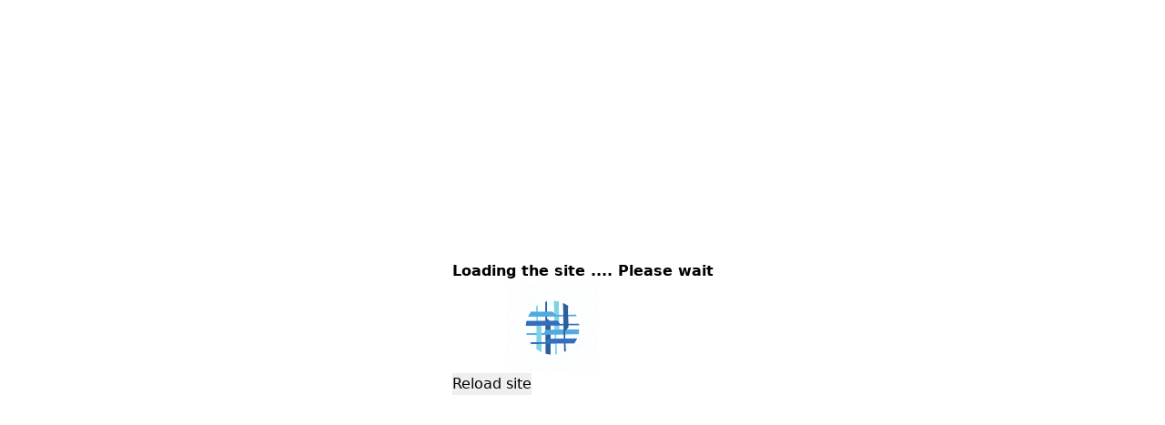

--- FILE ---
content_type: text/html; charset=UTF-8
request_url: https://www.claddedglass.com/profile/rhallva/blog-likes
body_size: 4056
content:
<!DOCTYPE html>
<html lang="en">
  <head>
    <meta charset="utf-8"/>
    <title>Cladded Glass Broadband</title>
    <base href="/"/>
    <meta name="viewport" content="width=device-width, initial-scale=1"/>
    <meta http-equiv="Cache-Control" content="no-store, must-revalidate, max-age=0">
    <meta http-equiv="Expires" content="0">
    <meta http-equiv="Pragma" content="no-cache">
    <link rel="icon" type="image/x-icon" href="favicon.ico"/>
    <!-- icons -->
    <script>
      function reload() {
        location.reload();
      }

      ((g) => {
        var h,
          a,
          k,
          p = "The Google Maps JavaScript API",
          c = "google",
          l = "importLibrary",
          q = "__ib__",
          m = document,
          b = window;
        b = b[c] || (b[c] = {});
        var d = b.maps || (b.maps = {}),
          r = new Set(),
          e = new URLSearchParams(),
          u = () =>
            h ||
            (h = new Promise(async (f, n) => {
              await (a = m.createElement("script"));
              e.set("libraries", [...r] + "");
              for (k in g)
                e.set(
                  k.replace(/[A-Z]/g, (t) => "_" + t[0].toLowerCase()),
                  g[k]
                );
              e.set("callback", c + ".maps." + q);
              a.src = `https://maps.${c}apis.com/maps/api/js?` + e;
              d[q] = f;
              a.onerror = () => (h = n(Error(p + " could not load.")));
              a.nonce = m.querySelector("script[nonce]")?.nonce || "";
              m.head.append(a);
            }));
        d[l]
          ? console.warn(p + " only loads once. Ignoring:", g)
          : (d[l] = (f, ...n) => r.add(f) && u().then(() => d[l](f, ...n)));
      })({
        v: "weekly",
        key: "AIzaSyCE8LK9FMCxmfUqKTd9m8ek7XeCuZ1uKqE",
      });
    </script>
    <script type="text/javascript" src="https://maps.googleapis.com/maps/api/js?v=3.exp&amp;key=AIzaSyCE8LK9FMCxmfUqKTd9m8ek7XeCuZ1uKqE&amp;libraries=places"></script>
    <link rel="stylesheet" href="https://cdnjs.cloudflare.com/ajax/libs/remixicon/4.6.0/remixicon.css" integrity="sha512-kJlvECunwXftkPwyvHbclArO8wszgBGisiLeuDFwNM8ws+wKIw0sv1os3ClWZOcrEB2eRXULYUsm8OVRGJKwGA==" crossorigin="anonymous" referrerpolicy="no-referrer"/>
    <link rel="preconnect" href="https://fonts.googleapis.com"/>
    <link rel="preconnect" href="https://fonts.gstatic.com" crossorigin=""/>
    <link href="https://fonts.googleapis.com/css2?family=Inter:ital,opsz,wght@0,14..32,100..900;1,14..32,100..900&amp;family=Manrope:wght@200..800&amp;family=Poppins:ital,wght@0,100;0,200;0,300;0,400;0,500;0,600;0,700;0,800;0,900;1,100;1,200;1,300;1,400;1,500;1,600;1,700;1,800;1,900&amp;family=Raleway:ital,wght@0,100..900;1,100..900&amp;family=Roboto:ital,wght@0,100;0,300;0,400;0,500;0,700;0,900;1,100;1,300;1,400;1,500;1,700;1,900&amp;display=swap" rel="stylesheet"/>
    <link href="https://fonts.googleapis.com/css2?family=Roboto:wght@300;400;500&amp;display=swap" rel="stylesheet"/>
    <link href="https://fonts.googleapis.com/icon?family=Material+Icons" rel="stylesheet"/>
    <link rel="manifest" href="manifest.webmanifest">
  <meta name="theme-color" content="#1976d2">
  <link rel="manifest" href="manifest.webmanifest">
  <meta name="theme-color" content="#1976d2">
<link rel="stylesheet" href="styles-N7J4XTQJ.css"></head>

  <body>
    <app-root>
      <div class="flex h-screen">
        <div class="m-auto">
          <div class="h-full">
            <h2><strong>Loading the site .... Please wait</strong></h2>
            <img style="margin-left: 60px" src="images/logo-animated.gif"/>
          </div>
          <div class="h-full">
            <input id="reloadSite" type="button" value="Reload site" onclick="reload();"/>          </div>  
          </div>
      </div>
    </app-root>
    <noscript>Please enable JavaScript to continue using this application.</noscript>
<link rel="modulepreload" href="chunk-M7YO4E2W.js"><link rel="modulepreload" href="chunk-45A5DYUJ.js"><link rel="modulepreload" href="chunk-I52HZTPR.js"><link rel="modulepreload" href="chunk-C2Y55OR4.js"><link rel="modulepreload" href="chunk-5KUQ5DVG.js"><script src="polyfills-TW7W7OZB.js" type="module"></script><script src="main-VOA6GFM2.js" type="module"></script></body>
</html>


--- FILE ---
content_type: text/css; charset=UTF-8
request_url: https://www.claddedglass.com/styles-N7J4XTQJ.css
body_size: 62392
content:
/* node_modules/primeicons/primeicons.css */
@font-face {
  font-family: "primeicons";
  font-display: block;
  src: url("./media/primeicons-RSSEDYLY.eot");
  src:
    url("./media/primeicons-RSSEDYLY.eot?#iefix") format("embedded-opentype"),
    url("./media/primeicons-4GST5W3O.woff2") format("woff2"),
    url("./media/primeicons-P53SE5CV.woff") format("woff"),
    url("./media/primeicons-GEFHGEHP.ttf") format("truetype"),
    url("./media/primeicons-DHQU4SEP.svg?#primeicons") format("svg");
  font-weight: normal;
  font-style: normal;
}
.pi {
  font-family: "primeicons";
  speak: none;
  font-style: normal;
  font-weight: normal;
  font-variant: normal;
  text-transform: none;
  line-height: 1;
  display: inline-block;
  -webkit-font-smoothing: antialiased;
  -moz-osx-font-smoothing: grayscale;
}
.pi:before {
  --webkit-backface-visibility:hidden;
  backface-visibility: hidden;
}
.pi-fw {
  width: 1.28571429em;
  text-align: center;
}
.pi-spin {
  -webkit-animation: fa-spin 2s infinite linear;
  animation: fa-spin 2s infinite linear;
}
@media (prefers-reduced-motion: reduce) {
  .pi-spin {
    -webkit-animation-delay: -1ms;
    animation-delay: -1ms;
    -webkit-animation-duration: 1ms;
    animation-duration: 1ms;
    -webkit-animation-iteration-count: 1;
    animation-iteration-count: 1;
    -webkit-transition-delay: 0s;
    transition-delay: 0s;
    -webkit-transition-duration: 0s;
    transition-duration: 0s;
  }
}
@-webkit-keyframes fa-spin {
  0% {
    -webkit-transform: rotate(0deg);
    transform: rotate(0deg);
  }
  100% {
    -webkit-transform: rotate(359deg);
    transform: rotate(359deg);
  }
}
@keyframes fa-spin {
  0% {
    -webkit-transform: rotate(0deg);
    transform: rotate(0deg);
  }
  100% {
    -webkit-transform: rotate(359deg);
    transform: rotate(359deg);
  }
}
.pi-folder-plus:before {
  content: "\ea05";
}
.pi-receipt:before {
  content: "\ea06";
}
.pi-asterisk:before {
  content: "\ea07";
}
.pi-face-smile:before {
  content: "\ea08";
}
.pi-pinterest:before {
  content: "\ea09";
}
.pi-expand:before {
  content: "\ea0a";
}
.pi-pen-to-square:before {
  content: "\ea0b";
}
.pi-wave-pulse:before {
  content: "\ea0c";
}
.pi-turkish-lira:before {
  content: "\ea0d";
}
.pi-spinner-dotted:before {
  content: "\ea0e";
}
.pi-crown:before {
  content: "\ea0f";
}
.pi-pause-circle:before {
  content: "\ea10";
}
.pi-warehouse:before {
  content: "\ea11";
}
.pi-objects-column:before {
  content: "\ea12";
}
.pi-clipboard:before {
  content: "\ea13";
}
.pi-play-circle:before {
  content: "\ea14";
}
.pi-venus:before {
  content: "\ea15";
}
.pi-cart-minus:before {
  content: "\ea16";
}
.pi-file-plus:before {
  content: "\ea17";
}
.pi-microchip:before {
  content: "\ea18";
}
.pi-twitch:before {
  content: "\ea19";
}
.pi-building-columns:before {
  content: "\ea1a";
}
.pi-file-check:before {
  content: "\ea1b";
}
.pi-microchip-ai:before {
  content: "\ea1c";
}
.pi-trophy:before {
  content: "\ea1d";
}
.pi-barcode:before {
  content: "\ea1e";
}
.pi-file-arrow-up:before {
  content: "\ea1f";
}
.pi-mars:before {
  content: "\ea20";
}
.pi-tiktok:before {
  content: "\ea21";
}
.pi-arrow-up-right-and-arrow-down-left-from-center:before {
  content: "\ea22";
}
.pi-ethereum:before {
  content: "\ea23";
}
.pi-list-check:before {
  content: "\ea24";
}
.pi-thumbtack:before {
  content: "\ea25";
}
.pi-arrow-down-left-and-arrow-up-right-to-center:before {
  content: "\ea26";
}
.pi-equals:before {
  content: "\ea27";
}
.pi-lightbulb:before {
  content: "\ea28";
}
.pi-star-half:before {
  content: "\ea29";
}
.pi-address-book:before {
  content: "\ea2a";
}
.pi-chart-scatter:before {
  content: "\ea2b";
}
.pi-indian-rupee:before {
  content: "\ea2c";
}
.pi-star-half-fill:before {
  content: "\ea2d";
}
.pi-cart-arrow-down:before {
  content: "\ea2e";
}
.pi-calendar-clock:before {
  content: "\ea2f";
}
.pi-sort-up-fill:before {
  content: "\ea30";
}
.pi-sparkles:before {
  content: "\ea31";
}
.pi-bullseye:before {
  content: "\ea32";
}
.pi-sort-down-fill:before {
  content: "\ea33";
}
.pi-graduation-cap:before {
  content: "\ea34";
}
.pi-hammer:before {
  content: "\ea35";
}
.pi-bell-slash:before {
  content: "\ea36";
}
.pi-gauge:before {
  content: "\ea37";
}
.pi-shop:before {
  content: "\ea38";
}
.pi-headphones:before {
  content: "\ea39";
}
.pi-eraser:before {
  content: "\ea04";
}
.pi-stopwatch:before {
  content: "\ea01";
}
.pi-verified:before {
  content: "\ea02";
}
.pi-delete-left:before {
  content: "\ea03";
}
.pi-hourglass:before {
  content: "\e9fe";
}
.pi-truck:before {
  content: "\ea00";
}
.pi-wrench:before {
  content: "\e9ff";
}
.pi-microphone:before {
  content: "\e9fa";
}
.pi-megaphone:before {
  content: "\e9fb";
}
.pi-arrow-right-arrow-left:before {
  content: "\e9fc";
}
.pi-bitcoin:before {
  content: "\e9fd";
}
.pi-file-edit:before {
  content: "\e9f6";
}
.pi-language:before {
  content: "\e9f7";
}
.pi-file-export:before {
  content: "\e9f8";
}
.pi-file-import:before {
  content: "\e9f9";
}
.pi-file-word:before {
  content: "\e9f1";
}
.pi-gift:before {
  content: "\e9f2";
}
.pi-cart-plus:before {
  content: "\e9f3";
}
.pi-thumbs-down-fill:before {
  content: "\e9f4";
}
.pi-thumbs-up-fill:before {
  content: "\e9f5";
}
.pi-arrows-alt:before {
  content: "\e9f0";
}
.pi-calculator:before {
  content: "\e9ef";
}
.pi-sort-alt-slash:before {
  content: "\e9ee";
}
.pi-arrows-h:before {
  content: "\e9ec";
}
.pi-arrows-v:before {
  content: "\e9ed";
}
.pi-pound:before {
  content: "\e9eb";
}
.pi-prime:before {
  content: "\e9ea";
}
.pi-chart-pie:before {
  content: "\e9e9";
}
.pi-reddit:before {
  content: "\e9e8";
}
.pi-code:before {
  content: "\e9e7";
}
.pi-sync:before {
  content: "\e9e6";
}
.pi-shopping-bag:before {
  content: "\e9e5";
}
.pi-server:before {
  content: "\e9e4";
}
.pi-database:before {
  content: "\e9e3";
}
.pi-hashtag:before {
  content: "\e9e2";
}
.pi-bookmark-fill:before {
  content: "\e9df";
}
.pi-filter-fill:before {
  content: "\e9e0";
}
.pi-heart-fill:before {
  content: "\e9e1";
}
.pi-flag-fill:before {
  content: "\e9de";
}
.pi-circle:before {
  content: "\e9dc";
}
.pi-circle-fill:before {
  content: "\e9dd";
}
.pi-bolt:before {
  content: "\e9db";
}
.pi-history:before {
  content: "\e9da";
}
.pi-box:before {
  content: "\e9d9";
}
.pi-at:before {
  content: "\e9d8";
}
.pi-arrow-up-right:before {
  content: "\e9d4";
}
.pi-arrow-up-left:before {
  content: "\e9d5";
}
.pi-arrow-down-left:before {
  content: "\e9d6";
}
.pi-arrow-down-right:before {
  content: "\e9d7";
}
.pi-telegram:before {
  content: "\e9d3";
}
.pi-stop-circle:before {
  content: "\e9d2";
}
.pi-stop:before {
  content: "\e9d1";
}
.pi-whatsapp:before {
  content: "\e9d0";
}
.pi-building:before {
  content: "\e9cf";
}
.pi-qrcode:before {
  content: "\e9ce";
}
.pi-car:before {
  content: "\e9cd";
}
.pi-instagram:before {
  content: "\e9cc";
}
.pi-linkedin:before {
  content: "\e9cb";
}
.pi-send:before {
  content: "\e9ca";
}
.pi-slack:before {
  content: "\e9c9";
}
.pi-sun:before {
  content: "\e9c8";
}
.pi-moon:before {
  content: "\e9c7";
}
.pi-vimeo:before {
  content: "\e9c6";
}
.pi-youtube:before {
  content: "\e9c5";
}
.pi-flag:before {
  content: "\e9c4";
}
.pi-wallet:before {
  content: "\e9c3";
}
.pi-map:before {
  content: "\e9c2";
}
.pi-link:before {
  content: "\e9c1";
}
.pi-credit-card:before {
  content: "\e9bf";
}
.pi-discord:before {
  content: "\e9c0";
}
.pi-percentage:before {
  content: "\e9be";
}
.pi-euro:before {
  content: "\e9bd";
}
.pi-book:before {
  content: "\e9ba";
}
.pi-shield:before {
  content: "\e9b9";
}
.pi-paypal:before {
  content: "\e9bb";
}
.pi-amazon:before {
  content: "\e9bc";
}
.pi-phone:before {
  content: "\e9b8";
}
.pi-filter-slash:before {
  content: "\e9b7";
}
.pi-facebook:before {
  content: "\e9b4";
}
.pi-github:before {
  content: "\e9b5";
}
.pi-twitter:before {
  content: "\e9b6";
}
.pi-step-backward-alt:before {
  content: "\e9ac";
}
.pi-step-forward-alt:before {
  content: "\e9ad";
}
.pi-forward:before {
  content: "\e9ae";
}
.pi-backward:before {
  content: "\e9af";
}
.pi-fast-backward:before {
  content: "\e9b0";
}
.pi-fast-forward:before {
  content: "\e9b1";
}
.pi-pause:before {
  content: "\e9b2";
}
.pi-play:before {
  content: "\e9b3";
}
.pi-compass:before {
  content: "\e9ab";
}
.pi-id-card:before {
  content: "\e9aa";
}
.pi-ticket:before {
  content: "\e9a9";
}
.pi-file-o:before {
  content: "\e9a8";
}
.pi-reply:before {
  content: "\e9a7";
}
.pi-directions-alt:before {
  content: "\e9a5";
}
.pi-directions:before {
  content: "\e9a6";
}
.pi-thumbs-up:before {
  content: "\e9a3";
}
.pi-thumbs-down:before {
  content: "\e9a4";
}
.pi-sort-numeric-down-alt:before {
  content: "\e996";
}
.pi-sort-numeric-up-alt:before {
  content: "\e997";
}
.pi-sort-alpha-down-alt:before {
  content: "\e998";
}
.pi-sort-alpha-up-alt:before {
  content: "\e999";
}
.pi-sort-numeric-down:before {
  content: "\e99a";
}
.pi-sort-numeric-up:before {
  content: "\e99b";
}
.pi-sort-alpha-down:before {
  content: "\e99c";
}
.pi-sort-alpha-up:before {
  content: "\e99d";
}
.pi-sort-alt:before {
  content: "\e99e";
}
.pi-sort-amount-up:before {
  content: "\e99f";
}
.pi-sort-amount-down:before {
  content: "\e9a0";
}
.pi-sort-amount-down-alt:before {
  content: "\e9a1";
}
.pi-sort-amount-up-alt:before {
  content: "\e9a2";
}
.pi-palette:before {
  content: "\e995";
}
.pi-undo:before {
  content: "\e994";
}
.pi-desktop:before {
  content: "\e993";
}
.pi-sliders-v:before {
  content: "\e991";
}
.pi-sliders-h:before {
  content: "\e992";
}
.pi-search-plus:before {
  content: "\e98f";
}
.pi-search-minus:before {
  content: "\e990";
}
.pi-file-excel:before {
  content: "\e98e";
}
.pi-file-pdf:before {
  content: "\e98d";
}
.pi-check-square:before {
  content: "\e98c";
}
.pi-chart-line:before {
  content: "\e98b";
}
.pi-user-edit:before {
  content: "\e98a";
}
.pi-exclamation-circle:before {
  content: "\e989";
}
.pi-android:before {
  content: "\e985";
}
.pi-google:before {
  content: "\e986";
}
.pi-apple:before {
  content: "\e987";
}
.pi-microsoft:before {
  content: "\e988";
}
.pi-heart:before {
  content: "\e984";
}
.pi-mobile:before {
  content: "\e982";
}
.pi-tablet:before {
  content: "\e983";
}
.pi-key:before {
  content: "\e981";
}
.pi-shopping-cart:before {
  content: "\e980";
}
.pi-comments:before {
  content: "\e97e";
}
.pi-comment:before {
  content: "\e97f";
}
.pi-briefcase:before {
  content: "\e97d";
}
.pi-bell:before {
  content: "\e97c";
}
.pi-paperclip:before {
  content: "\e97b";
}
.pi-share-alt:before {
  content: "\e97a";
}
.pi-envelope:before {
  content: "\e979";
}
.pi-volume-down:before {
  content: "\e976";
}
.pi-volume-up:before {
  content: "\e977";
}
.pi-volume-off:before {
  content: "\e978";
}
.pi-eject:before {
  content: "\e975";
}
.pi-money-bill:before {
  content: "\e974";
}
.pi-images:before {
  content: "\e973";
}
.pi-image:before {
  content: "\e972";
}
.pi-sign-in:before {
  content: "\e970";
}
.pi-sign-out:before {
  content: "\e971";
}
.pi-wifi:before {
  content: "\e96f";
}
.pi-sitemap:before {
  content: "\e96e";
}
.pi-chart-bar:before {
  content: "\e96d";
}
.pi-camera:before {
  content: "\e96c";
}
.pi-dollar:before {
  content: "\e96b";
}
.pi-lock-open:before {
  content: "\e96a";
}
.pi-table:before {
  content: "\e969";
}
.pi-map-marker:before {
  content: "\e968";
}
.pi-list:before {
  content: "\e967";
}
.pi-eye-slash:before {
  content: "\e965";
}
.pi-eye:before {
  content: "\e966";
}
.pi-folder-open:before {
  content: "\e964";
}
.pi-folder:before {
  content: "\e963";
}
.pi-video:before {
  content: "\e962";
}
.pi-inbox:before {
  content: "\e961";
}
.pi-lock:before {
  content: "\e95f";
}
.pi-unlock:before {
  content: "\e960";
}
.pi-tags:before {
  content: "\e95d";
}
.pi-tag:before {
  content: "\e95e";
}
.pi-power-off:before {
  content: "\e95c";
}
.pi-save:before {
  content: "\e95b";
}
.pi-question-circle:before {
  content: "\e959";
}
.pi-question:before {
  content: "\e95a";
}
.pi-copy:before {
  content: "\e957";
}
.pi-file:before {
  content: "\e958";
}
.pi-clone:before {
  content: "\e955";
}
.pi-calendar-times:before {
  content: "\e952";
}
.pi-calendar-minus:before {
  content: "\e953";
}
.pi-calendar-plus:before {
  content: "\e954";
}
.pi-ellipsis-v:before {
  content: "\e950";
}
.pi-ellipsis-h:before {
  content: "\e951";
}
.pi-bookmark:before {
  content: "\e94e";
}
.pi-globe:before {
  content: "\e94f";
}
.pi-replay:before {
  content: "\e94d";
}
.pi-filter:before {
  content: "\e94c";
}
.pi-print:before {
  content: "\e94b";
}
.pi-align-right:before {
  content: "\e946";
}
.pi-align-left:before {
  content: "\e947";
}
.pi-align-center:before {
  content: "\e948";
}
.pi-align-justify:before {
  content: "\e949";
}
.pi-cog:before {
  content: "\e94a";
}
.pi-cloud-download:before {
  content: "\e943";
}
.pi-cloud-upload:before {
  content: "\e944";
}
.pi-cloud:before {
  content: "\e945";
}
.pi-pencil:before {
  content: "\e942";
}
.pi-users:before {
  content: "\e941";
}
.pi-clock:before {
  content: "\e940";
}
.pi-user-minus:before {
  content: "\e93e";
}
.pi-user-plus:before {
  content: "\e93f";
}
.pi-trash:before {
  content: "\e93d";
}
.pi-external-link:before {
  content: "\e93c";
}
.pi-window-maximize:before {
  content: "\e93b";
}
.pi-window-minimize:before {
  content: "\e93a";
}
.pi-refresh:before {
  content: "\e938";
}
.pi-user:before {
  content: "\e939";
}
.pi-exclamation-triangle:before {
  content: "\e922";
}
.pi-calendar:before {
  content: "\e927";
}
.pi-chevron-circle-left:before {
  content: "\e928";
}
.pi-chevron-circle-down:before {
  content: "\e929";
}
.pi-chevron-circle-right:before {
  content: "\e92a";
}
.pi-chevron-circle-up:before {
  content: "\e92b";
}
.pi-angle-double-down:before {
  content: "\e92c";
}
.pi-angle-double-left:before {
  content: "\e92d";
}
.pi-angle-double-right:before {
  content: "\e92e";
}
.pi-angle-double-up:before {
  content: "\e92f";
}
.pi-angle-down:before {
  content: "\e930";
}
.pi-angle-left:before {
  content: "\e931";
}
.pi-angle-right:before {
  content: "\e932";
}
.pi-angle-up:before {
  content: "\e933";
}
.pi-upload:before {
  content: "\e934";
}
.pi-download:before {
  content: "\e956";
}
.pi-ban:before {
  content: "\e935";
}
.pi-star-fill:before {
  content: "\e936";
}
.pi-star:before {
  content: "\e937";
}
.pi-chevron-left:before {
  content: "\e900";
}
.pi-chevron-right:before {
  content: "\e901";
}
.pi-chevron-down:before {
  content: "\e902";
}
.pi-chevron-up:before {
  content: "\e903";
}
.pi-caret-left:before {
  content: "\e904";
}
.pi-caret-right:before {
  content: "\e905";
}
.pi-caret-down:before {
  content: "\e906";
}
.pi-caret-up:before {
  content: "\e907";
}
.pi-search:before {
  content: "\e908";
}
.pi-check:before {
  content: "\e909";
}
.pi-check-circle:before {
  content: "\e90a";
}
.pi-times:before {
  content: "\e90b";
}
.pi-times-circle:before {
  content: "\e90c";
}
.pi-plus:before {
  content: "\e90d";
}
.pi-plus-circle:before {
  content: "\e90e";
}
.pi-minus:before {
  content: "\e90f";
}
.pi-minus-circle:before {
  content: "\e910";
}
.pi-circle-on:before {
  content: "\e911";
}
.pi-circle-off:before {
  content: "\e912";
}
.pi-sort-down:before {
  content: "\e913";
}
.pi-sort-up:before {
  content: "\e914";
}
.pi-sort:before {
  content: "\e915";
}
.pi-step-backward:before {
  content: "\e916";
}
.pi-step-forward:before {
  content: "\e917";
}
.pi-th-large:before {
  content: "\e918";
}
.pi-arrow-down:before {
  content: "\e919";
}
.pi-arrow-left:before {
  content: "\e91a";
}
.pi-arrow-right:before {
  content: "\e91b";
}
.pi-arrow-up:before {
  content: "\e91c";
}
.pi-bars:before {
  content: "\e91d";
}
.pi-arrow-circle-down:before {
  content: "\e91e";
}
.pi-arrow-circle-left:before {
  content: "\e91f";
}
.pi-arrow-circle-right:before {
  content: "\e920";
}
.pi-arrow-circle-up:before {
  content: "\e921";
}
.pi-info:before {
  content: "\e923";
}
.pi-info-circle:before {
  content: "\e924";
}
.pi-home:before {
  content: "\e925";
}
.pi-spinner:before {
  content: "\e926";
}

/* public/styles/theme.scss */
html {
  --mat-sys-background: #faf9fd;
  --mat-sys-error: #ba1a1a;
  --mat-sys-error-container: #ffdad6;
  --mat-sys-inverse-on-surface: #f2f0f4;
  --mat-sys-inverse-primary: #abc7ff;
  --mat-sys-inverse-surface: #2f3033;
  --mat-sys-on-background: #1a1b1f;
  --mat-sys-on-error: #ffffff;
  --mat-sys-on-error-container: #410002;
  --mat-sys-on-primary: #ffffff;
  --mat-sys-on-primary-container: #001b3f;
  --mat-sys-on-primary-fixed: #001b3f;
  --mat-sys-on-primary-fixed-variant: #00458f;
  --mat-sys-on-secondary: #ffffff;
  --mat-sys-on-secondary-container: #131c2b;
  --mat-sys-on-secondary-fixed: #131c2b;
  --mat-sys-on-secondary-fixed-variant: #3e4759;
  --mat-sys-on-surface: #1a1b1f;
  --mat-sys-on-surface-variant: #44474e;
  --mat-sys-on-tertiary: #ffffff;
  --mat-sys-on-tertiary-container: #00006e;
  --mat-sys-on-tertiary-fixed: #00006e;
  --mat-sys-on-tertiary-fixed-variant: #0000ef;
  --mat-sys-outline: #74777f;
  --mat-sys-outline-variant: #c4c6d0;
  --mat-sys-primary: #005cbb;
  --mat-sys-primary-container: #d7e3ff;
  --mat-sys-primary-fixed: #d7e3ff;
  --mat-sys-primary-fixed-dim: #abc7ff;
  --mat-sys-scrim: #000000;
  --mat-sys-secondary: #565e71;
  --mat-sys-secondary-container: #dae2f9;
  --mat-sys-secondary-fixed: #dae2f9;
  --mat-sys-secondary-fixed-dim: #bec6dc;
  --mat-sys-shadow: #000000;
  --mat-sys-surface: #faf9fd;
  --mat-sys-surface-bright: #faf9fd;
  --mat-sys-surface-container: #efedf0;
  --mat-sys-surface-container-high: #e9e7eb;
  --mat-sys-surface-container-highest: #e3e2e6;
  --mat-sys-surface-container-low: #f4f3f6;
  --mat-sys-surface-container-lowest: #ffffff;
  --mat-sys-surface-dim: #dbd9dd;
  --mat-sys-surface-tint: #005cbb;
  --mat-sys-surface-variant: #e0e2ec;
  --mat-sys-tertiary: #343dff;
  --mat-sys-tertiary-container: #e0e0ff;
  --mat-sys-tertiary-fixed: #e0e0ff;
  --mat-sys-tertiary-fixed-dim: #bec2ff;
  --mat-sys-neutral-variant20: #2d3038;
  --mat-sys-neutral10: #1a1b1f;
  --mat-sys-level0:
    0px 0px 0px 0px rgba(0, 0, 0, 0.2),
    0px 0px 0px 0px rgba(0, 0, 0, 0.14),
    0px 0px 0px 0px rgba(0, 0, 0, 0.12);
  --mat-sys-level1:
    0px 2px 1px -1px rgba(0, 0, 0, 0.2),
    0px 1px 1px 0px rgba(0, 0, 0, 0.14),
    0px 1px 3px 0px rgba(0, 0, 0, 0.12);
  --mat-sys-level2:
    0px 3px 3px -2px rgba(0, 0, 0, 0.2),
    0px 3px 4px 0px rgba(0, 0, 0, 0.14),
    0px 1px 8px 0px rgba(0, 0, 0, 0.12);
  --mat-sys-level3:
    0px 3px 5px -1px rgba(0, 0, 0, 0.2),
    0px 6px 10px 0px rgba(0, 0, 0, 0.14),
    0px 1px 18px 0px rgba(0, 0, 0, 0.12);
  --mat-sys-level4:
    0px 5px 5px -3px rgba(0, 0, 0, 0.2),
    0px 8px 10px 1px rgba(0, 0, 0, 0.14),
    0px 3px 14px 2px rgba(0, 0, 0, 0.12);
  --mat-sys-level5:
    0px 7px 8px -4px rgba(0, 0, 0, 0.2),
    0px 12px 17px 2px rgba(0, 0, 0, 0.14),
    0px 5px 22px 4px rgba(0, 0, 0, 0.12);
  --mat-sys-body-large: 400 1rem / 1.5rem Roboto;
  --mat-sys-body-large-font: Roboto;
  --mat-sys-body-large-line-height: 1.5rem;
  --mat-sys-body-large-size: 1rem;
  --mat-sys-body-large-tracking: 0.031rem;
  --mat-sys-body-large-weight: 400;
  --mat-sys-body-medium: 400 0.875rem / 1.25rem Roboto;
  --mat-sys-body-medium-font: Roboto;
  --mat-sys-body-medium-line-height: 1.25rem;
  --mat-sys-body-medium-size: 0.875rem;
  --mat-sys-body-medium-tracking: 0.016rem;
  --mat-sys-body-medium-weight: 400;
  --mat-sys-body-small: 400 0.75rem / 1rem Roboto;
  --mat-sys-body-small-font: Roboto;
  --mat-sys-body-small-line-height: 1rem;
  --mat-sys-body-small-size: 0.75rem;
  --mat-sys-body-small-tracking: 0.025rem;
  --mat-sys-body-small-weight: 400;
  --mat-sys-display-large: 400 3.562rem / 4rem Roboto;
  --mat-sys-display-large-font: Roboto;
  --mat-sys-display-large-line-height: 4rem;
  --mat-sys-display-large-size: 3.562rem;
  --mat-sys-display-large-tracking: -0.016rem;
  --mat-sys-display-large-weight: 400;
  --mat-sys-display-medium: 400 2.812rem / 3.25rem Roboto;
  --mat-sys-display-medium-font: Roboto;
  --mat-sys-display-medium-line-height: 3.25rem;
  --mat-sys-display-medium-size: 2.812rem;
  --mat-sys-display-medium-tracking: 0;
  --mat-sys-display-medium-weight: 400;
  --mat-sys-display-small: 400 2.25rem / 2.75rem Roboto;
  --mat-sys-display-small-font: Roboto;
  --mat-sys-display-small-line-height: 2.75rem;
  --mat-sys-display-small-size: 2.25rem;
  --mat-sys-display-small-tracking: 0;
  --mat-sys-display-small-weight: 400;
  --mat-sys-headline-large: 400 2rem / 2.5rem Roboto;
  --mat-sys-headline-large-font: Roboto;
  --mat-sys-headline-large-line-height: 2.5rem;
  --mat-sys-headline-large-size: 2rem;
  --mat-sys-headline-large-tracking: 0;
  --mat-sys-headline-large-weight: 400;
  --mat-sys-headline-medium: 400 1.75rem / 2.25rem Roboto;
  --mat-sys-headline-medium-font: Roboto;
  --mat-sys-headline-medium-line-height: 2.25rem;
  --mat-sys-headline-medium-size: 1.75rem;
  --mat-sys-headline-medium-tracking: 0;
  --mat-sys-headline-medium-weight: 400;
  --mat-sys-headline-small: 400 1.5rem / 2rem Roboto;
  --mat-sys-headline-small-font: Roboto;
  --mat-sys-headline-small-line-height: 2rem;
  --mat-sys-headline-small-size: 1.5rem;
  --mat-sys-headline-small-tracking: 0;
  --mat-sys-headline-small-weight: 400;
  --mat-sys-label-large: 500 0.875rem / 1.25rem Roboto;
  --mat-sys-label-large-font: Roboto;
  --mat-sys-label-large-line-height: 1.25rem;
  --mat-sys-label-large-size: 0.875rem;
  --mat-sys-label-large-tracking: 0.006rem;
  --mat-sys-label-large-weight: 500;
  --mat-sys-label-large-weight-prominent: 700;
  --mat-sys-label-medium: 500 0.75rem / 1rem Roboto;
  --mat-sys-label-medium-font: Roboto;
  --mat-sys-label-medium-line-height: 1rem;
  --mat-sys-label-medium-size: 0.75rem;
  --mat-sys-label-medium-tracking: 0.031rem;
  --mat-sys-label-medium-weight: 500;
  --mat-sys-label-medium-weight-prominent: 700;
  --mat-sys-label-small: 500 0.688rem / 1rem Roboto;
  --mat-sys-label-small-font: Roboto;
  --mat-sys-label-small-line-height: 1rem;
  --mat-sys-label-small-size: 0.688rem;
  --mat-sys-label-small-tracking: 0.031rem;
  --mat-sys-label-small-weight: 500;
  --mat-sys-title-large: 400 1.375rem / 1.75rem Roboto;
  --mat-sys-title-large-font: Roboto;
  --mat-sys-title-large-line-height: 1.75rem;
  --mat-sys-title-large-size: 1.375rem;
  --mat-sys-title-large-tracking: 0;
  --mat-sys-title-large-weight: 400;
  --mat-sys-title-medium: 500 1rem / 1.5rem Roboto;
  --mat-sys-title-medium-font: Roboto;
  --mat-sys-title-medium-line-height: 1.5rem;
  --mat-sys-title-medium-size: 1rem;
  --mat-sys-title-medium-tracking: 0.009rem;
  --mat-sys-title-medium-weight: 500;
  --mat-sys-title-small: 500 0.875rem / 1.25rem Roboto;
  --mat-sys-title-small-font: Roboto;
  --mat-sys-title-small-line-height: 1.25rem;
  --mat-sys-title-small-size: 0.875rem;
  --mat-sys-title-small-tracking: 0.006rem;
  --mat-sys-title-small-weight: 500;
  --mat-sys-corner-extra-large: 28px;
  --mat-sys-corner-extra-large-top: 28px 28px 0 0;
  --mat-sys-corner-extra-small: 4px;
  --mat-sys-corner-extra-small-top: 4px 4px 0 0;
  --mat-sys-corner-full: 9999px;
  --mat-sys-corner-large: 16px;
  --mat-sys-corner-large-end: 0 16px 16px 0;
  --mat-sys-corner-large-start: 16px 0 0 16px;
  --mat-sys-corner-large-top: 16px 16px 0 0;
  --mat-sys-corner-medium: 12px;
  --mat-sys-corner-none: 0;
  --mat-sys-corner-small: 8px;
  --mat-sys-dragged-state-layer-opacity: 0.16;
  --mat-sys-focus-state-layer-opacity: 0.12;
  --mat-sys-hover-state-layer-opacity: 0.08;
  --mat-sys-pressed-state-layer-opacity: 0.12;
}
*,
::before,
::after {
  --tw-border-spacing-x: 0;
  --tw-border-spacing-y: 0;
  --tw-translate-x: 0;
  --tw-translate-y: 0;
  --tw-rotate: 0;
  --tw-skew-x: 0;
  --tw-skew-y: 0;
  --tw-scale-x: 1;
  --tw-scale-y: 1;
  --tw-pan-x: ;
  --tw-pan-y: ;
  --tw-pinch-zoom: ;
  --tw-scroll-snap-strictness: proximity;
  --tw-gradient-from-position: ;
  --tw-gradient-via-position: ;
  --tw-gradient-to-position: ;
  --tw-ordinal: ;
  --tw-slashed-zero: ;
  --tw-numeric-figure: ;
  --tw-numeric-spacing: ;
  --tw-numeric-fraction: ;
  --tw-ring-inset: ;
  --tw-ring-offset-width: 0px;
  --tw-ring-offset-color: #fff;
  --tw-ring-color: rgb(59 130 246 / 0.5);
  --tw-ring-offset-shadow: 0 0 #0000;
  --tw-ring-shadow: 0 0 #0000;
  --tw-shadow: 0 0 #0000;
  --tw-shadow-colored: 0 0 #0000;
  --tw-blur: ;
  --tw-brightness: ;
  --tw-contrast: ;
  --tw-grayscale: ;
  --tw-hue-rotate: ;
  --tw-invert: ;
  --tw-saturate: ;
  --tw-sepia: ;
  --tw-drop-shadow: ;
  --tw-backdrop-blur: ;
  --tw-backdrop-brightness: ;
  --tw-backdrop-contrast: ;
  --tw-backdrop-grayscale: ;
  --tw-backdrop-hue-rotate: ;
  --tw-backdrop-invert: ;
  --tw-backdrop-opacity: ;
  --tw-backdrop-saturate: ;
  --tw-backdrop-sepia: ;
  --tw-contain-size: ;
  --tw-contain-layout: ;
  --tw-contain-paint: ;
  --tw-contain-style: ;
}
::backdrop {
  --tw-border-spacing-x: 0;
  --tw-border-spacing-y: 0;
  --tw-translate-x: 0;
  --tw-translate-y: 0;
  --tw-rotate: 0;
  --tw-skew-x: 0;
  --tw-skew-y: 0;
  --tw-scale-x: 1;
  --tw-scale-y: 1;
  --tw-pan-x: ;
  --tw-pan-y: ;
  --tw-pinch-zoom: ;
  --tw-scroll-snap-strictness: proximity;
  --tw-gradient-from-position: ;
  --tw-gradient-via-position: ;
  --tw-gradient-to-position: ;
  --tw-ordinal: ;
  --tw-slashed-zero: ;
  --tw-numeric-figure: ;
  --tw-numeric-spacing: ;
  --tw-numeric-fraction: ;
  --tw-ring-inset: ;
  --tw-ring-offset-width: 0px;
  --tw-ring-offset-color: #fff;
  --tw-ring-color: rgb(59 130 246 / 0.5);
  --tw-ring-offset-shadow: 0 0 #0000;
  --tw-ring-shadow: 0 0 #0000;
  --tw-shadow: 0 0 #0000;
  --tw-shadow-colored: 0 0 #0000;
  --tw-blur: ;
  --tw-brightness: ;
  --tw-contrast: ;
  --tw-grayscale: ;
  --tw-hue-rotate: ;
  --tw-invert: ;
  --tw-saturate: ;
  --tw-sepia: ;
  --tw-drop-shadow: ;
  --tw-backdrop-blur: ;
  --tw-backdrop-brightness: ;
  --tw-backdrop-contrast: ;
  --tw-backdrop-grayscale: ;
  --tw-backdrop-hue-rotate: ;
  --tw-backdrop-invert: ;
  --tw-backdrop-opacity: ;
  --tw-backdrop-saturate: ;
  --tw-backdrop-sepia: ;
  --tw-contain-size: ;
  --tw-contain-layout: ;
  --tw-contain-paint: ;
  --tw-contain-style: ;
}
*,
::before,
::after {
  box-sizing: border-box;
  border-width: 0;
  border-style: solid;
  border-color: #e5e7eb;
}
::before,
::after {
  --tw-content: "";
}
html,
:host {
  line-height: 1.5;
  -webkit-text-size-adjust: 100%;
  -moz-tab-size: 4;
  tab-size: 4;
  font-family:
    ui-sans-serif,
    system-ui,
    sans-serif,
    "Apple Color Emoji",
    "Segoe UI Emoji",
    "Segoe UI Symbol",
    "Noto Color Emoji";
  font-feature-settings: normal;
  font-variation-settings: normal;
  -webkit-tap-highlight-color: transparent;
}
body {
  margin: 0;
  line-height: inherit;
}
hr {
  height: 0;
  color: inherit;
  border-top-width: 1px;
}
abbr:where([title]) {
  text-decoration: underline dotted;
}
h1,
h2,
h3,
h4,
h5,
h6 {
  font-size: inherit;
  font-weight: inherit;
}
a {
  color: inherit;
  text-decoration: inherit;
}
b,
strong {
  font-weight: bolder;
}
code,
kbd,
samp,
pre {
  font-family:
    ui-monospace,
    SFMono-Regular,
    Menlo,
    Monaco,
    Consolas,
    "Liberation Mono",
    "Courier New",
    monospace;
  font-feature-settings: normal;
  font-variation-settings: normal;
  font-size: 1em;
}
small {
  font-size: 80%;
}
sub,
sup {
  font-size: 75%;
  line-height: 0;
  position: relative;
  vertical-align: baseline;
}
sub {
  bottom: -0.25em;
}
sup {
  top: -0.5em;
}
table {
  text-indent: 0;
  border-color: inherit;
  border-collapse: collapse;
}
button,
input,
optgroup,
select,
textarea {
  font-family: inherit;
  font-feature-settings: inherit;
  font-variation-settings: inherit;
  font-size: 100%;
  font-weight: inherit;
  line-height: inherit;
  letter-spacing: inherit;
  color: inherit;
  margin: 0;
  padding: 0;
}
button,
select {
  text-transform: none;
}
button,
input:where([type=button]),
input:where([type=reset]),
input:where([type=submit]) {
  -webkit-appearance: button;
  background-color: transparent;
  background-image: none;
}
:-moz-focusring {
  outline: auto;
}
:-moz-ui-invalid {
  box-shadow: none;
}
progress {
  vertical-align: baseline;
}
::-webkit-inner-spin-button,
::-webkit-outer-spin-button {
  height: auto;
}
[type=search] {
  -webkit-appearance: textfield;
  outline-offset: -2px;
}
::-webkit-search-decoration {
  -webkit-appearance: none;
}
::-webkit-file-upload-button {
  -webkit-appearance: button;
  font: inherit;
}
summary {
  display: list-item;
}
blockquote,
dl,
dd,
h1,
h2,
h3,
h4,
h5,
h6,
hr,
figure,
p,
pre {
  margin: 0;
}
fieldset {
  margin: 0;
  padding: 0;
}
legend {
  padding: 0;
}
ol,
ul,
menu {
  list-style: none;
  margin: 0;
  padding: 0;
}
dialog {
  padding: 0;
}
textarea {
  resize: vertical;
}
input::placeholder,
textarea::placeholder {
  opacity: 1;
  color: #9ca3af;
}
button,
[role=button] {
  cursor: pointer;
}
:disabled {
  cursor: default;
}
img,
svg,
video,
canvas,
audio,
iframe,
embed,
object {
  display: block;
  vertical-align: middle;
}
img,
video {
  max-width: 100%;
  height: auto;
}
[hidden]:where(:not([hidden=until-found])) {
  display: none;
}
.container {
  width: 100%;
  margin-right: auto;
  margin-left: auto;
}
@media (min-width: 640px) {
  .container {
    max-width: 640px;
  }
}
@media (min-width: 768px) {
  .container {
    max-width: 768px;
  }
}
@media (min-width: 1024px) {
  .container {
    max-width: 1024px;
  }
}
@media (min-width: 1280px) {
  .container {
    max-width: 1280px;
  }
}
@media (min-width: 1536px) {
  .container {
    max-width: 1536px;
  }
}
.visible {
  visibility: visible;
}
.collapse {
  visibility: collapse;
}
.static {
  position: static;
}
.fixed {
  position: fixed;
}
.absolute {
  position: absolute;
}
.relative {
  position: relative;
}
.left-0 {
  left: 0px;
}
.top-0 {
  top: 0px;
}
.top-2 {
  top: 0.5rem;
}
.top-\[793px\] {
  top: 793px;
}
.z-10 {
  z-index: 10;
}
.z-20 {
  z-index: 20;
}
.z-40 {
  z-index: 40;
}
.z-50 {
  z-index: 50;
}
.col-span-12 {
  grid-column: span 12 / span 12;
}
.col-span-2 {
  grid-column: span 2 / span 2;
}
.col-span-3 {
  grid-column: span 3 / span 3;
}
.col-span-9 {
  grid-column: span 9 / span 9;
}
.m-0 {
  margin: 0px;
}
.m-2 {
  margin: 0.5rem;
}
.m-4 {
  margin: 1rem;
}
.m-\[20px\] {
  margin: 20px;
}
.m-auto {
  margin: auto;
}
.mx-auto {
  margin-left: auto;
  margin-right: auto;
}
.my-1 {
  margin-top: 0.25rem;
  margin-bottom: 0.25rem;
}
.my-10 {
  margin-top: 2.5rem;
  margin-bottom: 2.5rem;
}
.my-14 {
  margin-top: 3.5rem;
  margin-bottom: 3.5rem;
}
.my-2 {
  margin-top: 0.5rem;
  margin-bottom: 0.5rem;
}
.my-3 {
  margin-top: 0.75rem;
  margin-bottom: 0.75rem;
}
.my-4 {
  margin-top: 1rem;
  margin-bottom: 1rem;
}
.my-5 {
  margin-top: 1.25rem;
  margin-bottom: 1.25rem;
}
.my-8 {
  margin-top: 2rem;
  margin-bottom: 2rem;
}
.mb-0 {
  margin-bottom: 0px;
}
.mb-1 {
  margin-bottom: 0.25rem;
}
.mb-12 {
  margin-bottom: 3rem;
}
.mb-14 {
  margin-bottom: 3.5rem;
}
.mb-2 {
  margin-bottom: 0.5rem;
}
.mb-3 {
  margin-bottom: 0.75rem;
}
.mb-4 {
  margin-bottom: 1rem;
}
.mb-5 {
  margin-bottom: 1.25rem;
}
.mb-6 {
  margin-bottom: 1.5rem;
}
.mb-7 {
  margin-bottom: 1.75rem;
}
.mb-8 {
  margin-bottom: 2rem;
}
.ml-10 {
  margin-left: 2.5rem;
}
.ml-2 {
  margin-left: 0.5rem;
}
.ml-3 {
  margin-left: 0.75rem;
}
.ml-4 {
  margin-left: 1rem;
}
.ml-auto {
  margin-left: auto;
}
.mr-1 {
  margin-right: 0.25rem;
}
.mr-2 {
  margin-right: 0.5rem;
}
.mr-3 {
  margin-right: 0.75rem;
}
.mt-0 {
  margin-top: 0px;
}
.mt-1 {
  margin-top: 0.25rem;
}
.mt-10 {
  margin-top: 2.5rem;
}
.mt-2 {
  margin-top: 0.5rem;
}
.mt-3 {
  margin-top: 0.75rem;
}
.mt-4 {
  margin-top: 1rem;
}
.mt-5 {
  margin-top: 1.25rem;
}
.mt-6 {
  margin-top: 1.5rem;
}
.mt-8 {
  margin-top: 2rem;
}
.block {
  display: block;
}
.flex {
  display: flex;
}
.table {
  display: table;
}
.grid {
  display: grid;
}
.hidden {
  display: none;
}
.h-12 {
  height: 3rem;
}
.h-20 {
  height: 5rem;
}
.h-48 {
  height: 12rem;
}
.h-5 {
  height: 1.25rem;
}
.h-6 {
  height: 1.5rem;
}
.h-8 {
  height: 2rem;
}
.h-\[100vh\] {
  height: 100vh;
}
.h-\[17px\] {
  height: 17px;
}
.h-\[1px\] {
  height: 1px;
}
.h-\[26px\] {
  height: 26px;
}
.h-\[288px\] {
  height: 288px;
}
.h-\[300px\] {
  height: 300px;
}
.h-\[309px\] {
  height: 309px;
}
.h-\[36px\] {
  height: 36px;
}
.h-\[463px\] {
  height: 463px;
}
.h-\[48px\] {
  height: 48px;
}
.h-\[765px\] {
  height: 765px;
}
.h-auto {
  height: auto;
}
.h-full {
  height: 100%;
}
.h-max {
  height: max-content;
}
.h-px {
  height: 1px;
}
.h-screen {
  height: 100vh;
}
.max-h-\[850px\] {
  max-height: 850px;
}
.min-h-\[100vh\] {
  min-height: 100vh;
}
.w-1\/12 {
  width: 8.333333%;
}
.w-10\/12 {
  width: 83.333333%;
}
.w-11\/12 {
  width: 91.666667%;
}
.w-2 {
  width: 0.5rem;
}
.w-20 {
  width: 5rem;
}
.w-24 {
  width: 6rem;
}
.w-28 {
  width: 7rem;
}
.w-32 {
  width: 8rem;
}
.w-4\/12 {
  width: 33.333333%;
}
.w-40 {
  width: 10rem;
}
.w-5 {
  width: 1.25rem;
}
.w-5\/12 {
  width: 41.666667%;
}
.w-6 {
  width: 1.5rem;
}
.w-6\/12 {
  width: 50%;
}
.w-7\/12 {
  width: 58.333333%;
}
.w-8 {
  width: 2rem;
}
.w-8\/12 {
  width: 66.666667%;
}
.w-\[100\%\] {
  width: 100%;
}
.w-\[17px\] {
  width: 17px;
}
.w-\[20px\] {
  width: 20px;
}
.w-\[250px\] {
  width: 250px;
}
.w-\[26px\] {
  width: 26px;
}
.w-\[36px\] {
  width: 36px;
}
.w-\[377\.87px\] {
  width: 377.87px;
}
.w-\[43px\] {
  width: 43px;
}
.w-\[48px\] {
  width: 48px;
}
.w-\[506px\] {
  width: 506px;
}
.w-\[60\%\] {
  width: 60%;
}
.w-\[75\%\] {
  width: 75%;
}
.w-\[90\%\] {
  width: 90%;
}
.w-\[9rem\] {
  width: 9rem;
}
.w-full {
  width: 100%;
}
.min-w-0 {
  min-width: 0px;
}
.min-w-48 {
  min-width: 12rem;
}
.min-w-full {
  min-width: 100%;
}
.max-w-\[800px\] {
  max-width: 800px;
}
.max-w-full {
  max-width: 100%;
}
.flex-1 {
  flex: 1 1 0%;
}
.translate-x-0 {
  --tw-translate-x: 0px;
  transform: translate(var(--tw-translate-x), var(--tw-translate-y)) rotate(var(--tw-rotate)) skewX(var(--tw-skew-x)) skewY(var(--tw-skew-y)) scaleX(var(--tw-scale-x)) scaleY(var(--tw-scale-y));
}
.translate-x-\[-100\%\] {
  --tw-translate-x: -100%;
  transform: translate(var(--tw-translate-x), var(--tw-translate-y)) rotate(var(--tw-rotate)) skewX(var(--tw-skew-x)) skewY(var(--tw-skew-y)) scaleX(var(--tw-scale-x)) scaleY(var(--tw-scale-y));
}
.translate-y-\[10\%\] {
  --tw-translate-y: 10%;
  transform: translate(var(--tw-translate-x), var(--tw-translate-y)) rotate(var(--tw-rotate)) skewX(var(--tw-skew-x)) skewY(var(--tw-skew-y)) scaleX(var(--tw-scale-x)) scaleY(var(--tw-scale-y));
}
.cursor-pointer {
  cursor: pointer;
}
.list-inside {
  list-style-position: inside;
}
.list-disc {
  list-style-type: disc;
}
.list-none {
  list-style-type: none;
}
.grid-cols-1 {
  grid-template-columns: repeat(1, minmax(0, 1fr));
}
.grid-cols-12 {
  grid-template-columns: repeat(12, minmax(0, 1fr));
}
.grid-cols-2 {
  grid-template-columns: repeat(2, minmax(0, 1fr));
}
.flex-col {
  flex-direction: column;
}
.flex-wrap {
  flex-wrap: wrap;
}
.content-center {
  align-content: center;
}
.items-start {
  align-items: flex-start;
}
.items-end {
  align-items: flex-end;
}
.items-center {
  align-items: center;
}
.items-stretch {
  align-items: stretch;
}
.justify-start {
  justify-content: flex-start;
}
.justify-end {
  justify-content: flex-end;
}
.justify-center {
  justify-content: center;
}
.justify-between {
  justify-content: space-between;
}
.gap-1 {
  gap: 0.25rem;
}
.gap-2 {
  gap: 0.5rem;
}
.gap-3 {
  gap: 0.75rem;
}
.gap-4 {
  gap: 1rem;
}
.gap-5 {
  gap: 1.25rem;
}
.gap-7 {
  gap: 1.75rem;
}
.gap-8 {
  gap: 2rem;
}
.space-x-10 > :not([hidden]) ~ :not([hidden]) {
  --tw-space-x-reverse: 0;
  margin-right: calc(2.5rem * var(--tw-space-x-reverse));
  margin-left: calc(2.5rem * calc(1 - var(--tw-space-x-reverse)));
}
.space-x-2 > :not([hidden]) ~ :not([hidden]) {
  --tw-space-x-reverse: 0;
  margin-right: calc(0.5rem * var(--tw-space-x-reverse));
  margin-left: calc(0.5rem * calc(1 - var(--tw-space-x-reverse)));
}
.space-x-3 > :not([hidden]) ~ :not([hidden]) {
  --tw-space-x-reverse: 0;
  margin-right: calc(0.75rem * var(--tw-space-x-reverse));
  margin-left: calc(0.75rem * calc(1 - var(--tw-space-x-reverse)));
}
.space-x-4 > :not([hidden]) ~ :not([hidden]) {
  --tw-space-x-reverse: 0;
  margin-right: calc(1rem * var(--tw-space-x-reverse));
  margin-left: calc(1rem * calc(1 - var(--tw-space-x-reverse)));
}
.space-x-5 > :not([hidden]) ~ :not([hidden]) {
  --tw-space-x-reverse: 0;
  margin-right: calc(1.25rem * var(--tw-space-x-reverse));
  margin-left: calc(1.25rem * calc(1 - var(--tw-space-x-reverse)));
}
.space-x-8 > :not([hidden]) ~ :not([hidden]) {
  --tw-space-x-reverse: 0;
  margin-right: calc(2rem * var(--tw-space-x-reverse));
  margin-left: calc(2rem * calc(1 - var(--tw-space-x-reverse)));
}
.space-y-1 > :not([hidden]) ~ :not([hidden]) {
  --tw-space-y-reverse: 0;
  margin-top: calc(0.25rem * calc(1 - var(--tw-space-y-reverse)));
  margin-bottom: calc(0.25rem * var(--tw-space-y-reverse));
}
.space-y-2 > :not([hidden]) ~ :not([hidden]) {
  --tw-space-y-reverse: 0;
  margin-top: calc(0.5rem * calc(1 - var(--tw-space-y-reverse)));
  margin-bottom: calc(0.5rem * var(--tw-space-y-reverse));
}
.space-y-3 > :not([hidden]) ~ :not([hidden]) {
  --tw-space-y-reverse: 0;
  margin-top: calc(0.75rem * calc(1 - var(--tw-space-y-reverse)));
  margin-bottom: calc(0.75rem * var(--tw-space-y-reverse));
}
.space-y-4 > :not([hidden]) ~ :not([hidden]) {
  --tw-space-y-reverse: 0;
  margin-top: calc(1rem * calc(1 - var(--tw-space-y-reverse)));
  margin-bottom: calc(1rem * var(--tw-space-y-reverse));
}
.self-center {
  align-self: center;
}
.overflow-hidden {
  overflow: hidden;
}
.overflow-x-auto {
  overflow-x: auto;
}
.overflow-y-auto {
  overflow-y: auto;
}
.overflow-x-hidden {
  overflow-x: hidden;
}
.rounded {
  border-radius: 0.25rem;
}
.rounded-2xl {
  border-radius: 1rem;
}
.rounded-3xl {
  border-radius: 1.5rem;
}
.rounded-\[16px\] {
  border-radius: 16px;
}
.rounded-\[20px\] {
  border-radius: 20px;
}
.rounded-\[30px\] {
  border-radius: 30px;
}
.rounded-full {
  border-radius: 9999px;
}
.rounded-lg {
  border-radius: 0.5rem;
}
.rounded-md {
  border-radius: 0.375rem;
}
.rounded-sm {
  border-radius: 0.125rem;
}
.rounded-xl {
  border-radius: 0.75rem;
}
.border {
  border-width: 1px;
}
.border-\[1px\] {
  border-width: 1px;
}
.border-\[2px\] {
  border-width: 2px;
}
.border-b {
  border-bottom-width: 1px;
}
.border-none {
  border-style: none;
}
.border-\[\#0284C7\] {
  --tw-border-opacity: 1;
  border-color: rgb(2 132 199 / var(--tw-border-opacity, 1));
}
.border-\[\#585C67\] {
  --tw-border-opacity: 1;
  border-color: rgb(88 92 103 / var(--tw-border-opacity, 1));
}
.border-\[\#fff\] {
  --tw-border-opacity: 1;
  border-color: rgb(255 255 255 / var(--tw-border-opacity, 1));
}
.border-gray-200 {
  --tw-border-opacity: 1;
  border-color: rgb(229 231 235 / var(--tw-border-opacity, 1));
}
.border-gray-300 {
  --tw-border-opacity: 1;
  border-color: rgb(209 213 219 / var(--tw-border-opacity, 1));
}
.border-red-200 {
  --tw-border-opacity: 1;
  border-color: rgb(254 202 202 / var(--tw-border-opacity, 1));
}
.border-yellow-300 {
  --tw-border-opacity: 1;
  border-color: rgb(253 224 71 / var(--tw-border-opacity, 1));
}
.bg-\[\#0284C7\] {
  --tw-bg-opacity: 1;
  background-color: rgb(2 132 199 / var(--tw-bg-opacity, 1));
}
.bg-\[\#F8F8F8\] {
  --tw-bg-opacity: 1;
  background-color: rgb(248 248 248 / var(--tw-bg-opacity, 1));
}
.bg-\[\#FFFFFF1F\] {
  background-color: #FFFFFF1F;
}
.bg-blue-100 {
  --tw-bg-opacity: 1;
  background-color: rgb(219 234 254 / var(--tw-bg-opacity, 1));
}
.bg-blue-50 {
  --tw-bg-opacity: 1;
  background-color: rgb(239 246 255 / var(--tw-bg-opacity, 1));
}
.bg-blue-500 {
  --tw-bg-opacity: 1;
  background-color: rgb(59 130 246 / var(--tw-bg-opacity, 1));
}
.bg-blue-600 {
  --tw-bg-opacity: 1;
  background-color: rgb(37 99 235 / var(--tw-bg-opacity, 1));
}
.bg-cyan-100 {
  --tw-bg-opacity: 1;
  background-color: rgb(207 250 254 / var(--tw-bg-opacity, 1));
}
.bg-gray-100 {
  --tw-bg-opacity: 1;
  background-color: rgb(243 244 246 / var(--tw-bg-opacity, 1));
}
.bg-gray-300 {
  --tw-bg-opacity: 1;
  background-color: rgb(209 213 219 / var(--tw-bg-opacity, 1));
}
.bg-gray-50 {
  --tw-bg-opacity: 1;
  background-color: rgb(249 250 251 / var(--tw-bg-opacity, 1));
}
.bg-orange-100 {
  --tw-bg-opacity: 1;
  background-color: rgb(255 237 213 / var(--tw-bg-opacity, 1));
}
.bg-primary {
  --tw-bg-opacity: 1;
  background-color: color-mix(in srgb, var(--p-primary-color) calc(100% * var(--tw-bg-opacity, 1)), transparent);
}
.bg-primary-50 {
  --tw-bg-opacity: 1;
  background-color: color-mix(in srgb, var(--p-primary-50) calc(100% * var(--tw-bg-opacity, 1)), transparent);
}
.bg-primary-500 {
  --tw-bg-opacity: 1;
  background-color: color-mix(in srgb, var(--p-primary-500) calc(100% * var(--tw-bg-opacity, 1)), transparent);
}
.bg-purple-100 {
  --tw-bg-opacity: 1;
  background-color: rgb(243 232 255 / var(--tw-bg-opacity, 1));
}
.bg-surface-100 {
  --tw-bg-opacity: 1;
  background-color: color-mix(in srgb, var(--p-surface-100) calc(100% * var(--tw-bg-opacity, 1)), transparent);
}
.bg-transparent {
  background-color: transparent;
}
.bg-white {
  --tw-bg-opacity: 1;
  background-color: rgb(255 255 255 / var(--tw-bg-opacity, 1));
}
.bg-yellow-100 {
  --tw-bg-opacity: 1;
  background-color: rgb(254 249 195 / var(--tw-bg-opacity, 1));
}
.bg-cover {
  background-size: cover;
}
.bg-center {
  background-position: center;
}
.object-cover {
  object-fit: cover;
}
.object-fill {
  object-fit: fill;
}
.p-0 {
  padding: 0px;
}
.p-1 {
  padding: 0.25rem;
}
.p-2 {
  padding: 0.5rem;
}
.p-3 {
  padding: 0.75rem;
}
.p-4 {
  padding: 1rem;
}
.p-5 {
  padding: 1.25rem;
}
.p-6 {
  padding: 1.5rem;
}
.p-7 {
  padding: 1.75rem;
}
.p-8 {
  padding: 2rem;
}
.p-\[20px\] {
  padding: 20px;
}
.px-1 {
  padding-left: 0.25rem;
  padding-right: 0.25rem;
}
.px-2 {
  padding-left: 0.5rem;
  padding-right: 0.5rem;
}
.px-3 {
  padding-left: 0.75rem;
  padding-right: 0.75rem;
}
.px-4 {
  padding-left: 1rem;
  padding-right: 1rem;
}
.px-5 {
  padding-left: 1.25rem;
  padding-right: 1.25rem;
}
.px-6 {
  padding-left: 1.5rem;
  padding-right: 1.5rem;
}
.py-1 {
  padding-top: 0.25rem;
  padding-bottom: 0.25rem;
}
.py-10 {
  padding-top: 2.5rem;
  padding-bottom: 2.5rem;
}
.py-14 {
  padding-top: 3.5rem;
  padding-bottom: 3.5rem;
}
.py-2 {
  padding-top: 0.5rem;
  padding-bottom: 0.5rem;
}
.py-3 {
  padding-top: 0.75rem;
  padding-bottom: 0.75rem;
}
.py-4 {
  padding-top: 1rem;
  padding-bottom: 1rem;
}
.py-5 {
  padding-top: 1.25rem;
  padding-bottom: 1.25rem;
}
.py-6 {
  padding-top: 1.5rem;
  padding-bottom: 1.5rem;
}
.py-7 {
  padding-top: 1.75rem;
  padding-bottom: 1.75rem;
}
.py-8 {
  padding-top: 2rem;
  padding-bottom: 2rem;
}
.pb-14 {
  padding-bottom: 3.5rem;
}
.pb-2 {
  padding-bottom: 0.5rem;
}
.pb-24 {
  padding-bottom: 6rem;
}
.pb-3 {
  padding-bottom: 0.75rem;
}
.pb-4 {
  padding-bottom: 1rem;
}
.pb-5 {
  padding-bottom: 1.25rem;
}
.pl-2 {
  padding-left: 0.5rem;
}
.pr-1 {
  padding-right: 0.25rem;
}
.pr-4 {
  padding-right: 1rem;
}
.ps-5 {
  padding-inline-start: 1.25rem;
}
.pt-1 {
  padding-top: 0.25rem;
}
.pt-10 {
  padding-top: 2.5rem;
}
.pt-12 {
  padding-top: 3rem;
}
.pt-2 {
  padding-top: 0.5rem;
}
.pt-3 {
  padding-top: 0.75rem;
}
.pt-5 {
  padding-top: 1.25rem;
}
.pt-6 {
  padding-top: 1.5rem;
}
.pt-8 {
  padding-top: 2rem;
}
.pt-\[76px\] {
  padding-top: 76px;
}
.pt-\[80px\] {
  padding-top: 80px;
}
.pt-\[96px\] {
  padding-top: 96px;
}
.text-left {
  text-align: left;
}
.text-center {
  text-align: center;
}
.text-right {
  text-align: right;
}
.text-start {
  text-align: start;
}
.text-end {
  text-align: end;
}
.align-middle {
  vertical-align: middle;
}
.font-sans {
  font-family:
    ui-sans-serif,
    system-ui,
    sans-serif,
    "Apple Color Emoji",
    "Segoe UI Emoji",
    "Segoe UI Symbol",
    "Noto Color Emoji";
}
.text-2xl {
  font-size: 1.5rem;
  line-height: 2rem;
}
.text-3xl {
  font-size: 1.875rem;
  line-height: 2.25rem;
}
.text-\[20px\] {
  font-size: 20px;
}
.text-\[30px\] {
  font-size: 30px;
}
.text-base {
  font-size: 1rem;
  line-height: 1.5rem;
}
.text-lg {
  font-size: 1.125rem;
  line-height: 1.75rem;
}
.text-sm {
  font-size: 0.875rem;
  line-height: 1.25rem;
}
.text-xl {
  font-size: 1.25rem;
  line-height: 1.75rem;
}
.text-xs {
  font-size: 0.75rem;
  line-height: 1rem;
}
.font-\[35px\] {
  font-weight: 35px;
}
.font-bold {
  font-weight: 700;
}
.font-medium {
  font-weight: 500;
}
.font-normal {
  font-weight: 400;
}
.font-semibold {
  font-weight: 600;
}
.uppercase {
  text-transform: uppercase;
}
.capitalize {
  text-transform: capitalize;
}
.italic {
  font-style: italic;
}
.leading-6 {
  line-height: 1.5rem;
}
.leading-8 {
  line-height: 2rem;
}
.text-\[\#3D424D\] {
  --tw-text-opacity: 1;
  color: rgb(61 66 77 / var(--tw-text-opacity, 1));
}
.text-\[\#585C67\] {
  --tw-text-opacity: 1;
  color: rgb(88 92 103 / var(--tw-text-opacity, 1));
}
.text-black {
  --tw-text-opacity: 1;
  color: rgb(0 0 0 / var(--tw-text-opacity, 1));
}
.text-blue-500 {
  --tw-text-opacity: 1;
  color: rgb(59 130 246 / var(--tw-text-opacity, 1));
}
.text-blue-600 {
  --tw-text-opacity: 1;
  color: rgb(37 99 235 / var(--tw-text-opacity, 1));
}
.text-cyan-500 {
  --tw-text-opacity: 1;
  color: rgb(6 182 212 / var(--tw-text-opacity, 1));
}
.text-gray-400 {
  --tw-text-opacity: 1;
  color: rgb(156 163 175 / var(--tw-text-opacity, 1));
}
.text-gray-500 {
  --tw-text-opacity: 1;
  color: rgb(107 114 128 / var(--tw-text-opacity, 1));
}
.text-gray-600 {
  --tw-text-opacity: 1;
  color: rgb(75 85 99 / var(--tw-text-opacity, 1));
}
.text-gray-700 {
  --tw-text-opacity: 1;
  color: rgb(55 65 81 / var(--tw-text-opacity, 1));
}
.text-gray-800 {
  --tw-text-opacity: 1;
  color: rgb(31 41 55 / var(--tw-text-opacity, 1));
}
.text-gray-900 {
  --tw-text-opacity: 1;
  color: rgb(17 24 39 / var(--tw-text-opacity, 1));
}
.text-green-500 {
  --tw-text-opacity: 1;
  color: rgb(34 197 94 / var(--tw-text-opacity, 1));
}
.text-green-600 {
  --tw-text-opacity: 1;
  color: rgb(22 163 74 / var(--tw-text-opacity, 1));
}
.text-indigo-600 {
  --tw-text-opacity: 1;
  color: rgb(79 70 229 / var(--tw-text-opacity, 1));
}
.text-orange-500 {
  --tw-text-opacity: 1;
  color: rgb(249 115 22 / var(--tw-text-opacity, 1));
}
.text-primary-200 {
  --tw-text-opacity: 1;
  color: color-mix(in srgb, var(--p-primary-200) calc(100% * var(--tw-text-opacity, 1)), transparent);
}
.text-primary-300 {
  --tw-text-opacity: 1;
  color: color-mix(in srgb, var(--p-primary-300) calc(100% * var(--tw-text-opacity, 1)), transparent);
}
.text-primary-500 {
  --tw-text-opacity: 1;
  color: color-mix(in srgb, var(--p-primary-500) calc(100% * var(--tw-text-opacity, 1)), transparent);
}
.text-primary-800 {
  --tw-text-opacity: 1;
  color: color-mix(in srgb, var(--p-primary-800) calc(100% * var(--tw-text-opacity, 1)), transparent);
}
.text-purple-500 {
  --tw-text-opacity: 1;
  color: rgb(168 85 247 / var(--tw-text-opacity, 1));
}
.text-red-500 {
  --tw-text-opacity: 1;
  color: rgb(239 68 68 / var(--tw-text-opacity, 1));
}
.text-red-600 {
  --tw-text-opacity: 1;
  color: rgb(220 38 38 / var(--tw-text-opacity, 1));
}
.text-white {
  --tw-text-opacity: 1;
  color: rgb(255 255 255 / var(--tw-text-opacity, 1));
}
.text-yellow-600 {
  --tw-text-opacity: 1;
  color: rgb(202 138 4 / var(--tw-text-opacity, 1));
}
.underline {
  text-decoration-line: underline;
}
.accent-blue-500 {
  accent-color: #3b82f6;
}
.shadow {
  --tw-shadow: 0 1px 3px 0 rgb(0 0 0 / 0.1), 0 1px 2px -1px rgb(0 0 0 / 0.1);
  --tw-shadow-colored: 0 1px 3px 0 var(--tw-shadow-color), 0 1px 2px -1px var(--tw-shadow-color);
  box-shadow:
    var(--tw-ring-offset-shadow, 0 0 #0000),
    var(--tw-ring-shadow, 0 0 #0000),
    var(--tw-shadow);
}
.shadow-lg {
  --tw-shadow: 0 10px 15px -3px rgb(0 0 0 / 0.1), 0 4px 6px -4px rgb(0 0 0 / 0.1);
  --tw-shadow-colored: 0 10px 15px -3px var(--tw-shadow-color), 0 4px 6px -4px var(--tw-shadow-color);
  box-shadow:
    var(--tw-ring-offset-shadow, 0 0 #0000),
    var(--tw-ring-shadow, 0 0 #0000),
    var(--tw-shadow);
}
.shadow-md {
  --tw-shadow: 0 4px 6px -1px rgb(0 0 0 / 0.1), 0 2px 4px -2px rgb(0 0 0 / 0.1);
  --tw-shadow-colored: 0 4px 6px -1px var(--tw-shadow-color), 0 2px 4px -2px var(--tw-shadow-color);
  box-shadow:
    var(--tw-ring-offset-shadow, 0 0 #0000),
    var(--tw-ring-shadow, 0 0 #0000),
    var(--tw-shadow);
}
.shadow-sm {
  --tw-shadow: 0 1px 2px 0 rgb(0 0 0 / 0.05);
  --tw-shadow-colored: 0 1px 2px 0 var(--tw-shadow-color);
  box-shadow:
    var(--tw-ring-offset-shadow, 0 0 #0000),
    var(--tw-ring-shadow, 0 0 #0000),
    var(--tw-shadow);
}
.shadow-gray-800 {
  --tw-shadow-color: #1f2937;
  --tw-shadow: var(--tw-shadow-colored);
}
.blur {
  --tw-blur: blur(8px);
  filter: var(--tw-blur) var(--tw-brightness) var(--tw-contrast) var(--tw-grayscale) var(--tw-hue-rotate) var(--tw-invert) var(--tw-saturate) var(--tw-sepia) var(--tw-drop-shadow);
}
.filter {
  filter: var(--tw-blur) var(--tw-brightness) var(--tw-contrast) var(--tw-grayscale) var(--tw-hue-rotate) var(--tw-invert) var(--tw-saturate) var(--tw-sepia) var(--tw-drop-shadow);
}
.transition {
  transition-property:
    color,
    background-color,
    border-color,
    text-decoration-color,
    fill,
    stroke,
    opacity,
    box-shadow,
    transform,
    filter,
    backdrop-filter;
  transition-timing-function: cubic-bezier(0.4, 0, 0.2, 1);
  transition-duration: 150ms;
}
.transition-all {
  transition-property: all;
  transition-timing-function: cubic-bezier(0.4, 0, 0.2, 1);
  transition-duration: 150ms;
}
.transition-colors {
  transition-property:
    color,
    background-color,
    border-color,
    text-decoration-color,
    fill,
    stroke;
  transition-timing-function: cubic-bezier(0.4, 0, 0.2, 1);
  transition-duration: 150ms;
}
.duration-150 {
  transition-duration: 150ms;
}
.duration-300 {
  transition-duration: 300ms;
}
@keyframes enter {
  from {
    opacity: var(--p-enter-opacity, 1);
    transform: translate3d(var(--p-enter-translate-x, 0), var(--p-enter-translate-y, 0), 0) scale3d(var(--p-enter-scale, 1), var(--p-enter-scale, 1), var(--p-enter-scale, 1)) rotate(var(--p-enter-rotate, 0));
  }
}
@keyframes leave {
  to {
    opacity: var(--p-leave-opacity, 1);
    transform: translate3d(var(--p-leave-translate-x, 0), var(--p-leave-translate-y, 0), 0) scale3d(var(--p-leave-scale, 1), var(--p-leave-scale, 1), var(--p-leave-scale, 1)) rotate(var(--p-leave-rotate, 0));
  }
}
.hover\:border-\[\#0284C7\]:hover {
  --tw-border-opacity: 1;
  border-color: rgb(2 132 199 / var(--tw-border-opacity, 1));
}
.hover\:bg-\[\#0284C7\]:hover {
  --tw-bg-opacity: 1;
  background-color: rgb(2 132 199 / var(--tw-bg-opacity, 1));
}
.hover\:bg-blue-600:hover {
  --tw-bg-opacity: 1;
  background-color: rgb(37 99 235 / var(--tw-bg-opacity, 1));
}
.hover\:bg-blue-700:hover {
  --tw-bg-opacity: 1;
  background-color: rgb(29 78 216 / var(--tw-bg-opacity, 1));
}
.hover\:bg-gray-100:hover {
  --tw-bg-opacity: 1;
  background-color: rgb(243 244 246 / var(--tw-bg-opacity, 1));
}
.hover\:bg-gray-50:hover {
  --tw-bg-opacity: 1;
  background-color: rgb(249 250 251 / var(--tw-bg-opacity, 1));
}
.hover\:bg-medium_blue-800:hover {
  --tw-bg-opacity: 1;
  background-color: rgb(161 189 227 / var(--tw-bg-opacity, 1));
}
.hover\:bg-medium_blue-900:hover {
  --tw-bg-opacity: 1;
  background-color: rgb(208 222 241 / var(--tw-bg-opacity, 1));
}
.hover\:\!text-blue-600:hover {
  --tw-text-opacity: 1 !important;
  color: rgb(37 99 235 / var(--tw-text-opacity, 1)) !important;
}
.hover\:text-blue-300:hover {
  --tw-text-opacity: 1;
  color: rgb(147 197 253 / var(--tw-text-opacity, 1));
}
.hover\:text-blue-600:hover {
  --tw-text-opacity: 1;
  color: rgb(37 99 235 / var(--tw-text-opacity, 1));
}
.hover\:text-indigo-800:hover {
  --tw-text-opacity: 1;
  color: rgb(55 48 163 / var(--tw-text-opacity, 1));
}
.hover\:underline:hover {
  text-decoration-line: underline;
}
.disabled\:bg-gray-400:disabled {
  --tw-bg-opacity: 1;
  background-color: rgb(156 163 175 / var(--tw-bg-opacity, 1));
}
.disabled\:bg-slate-300:disabled {
  --tw-bg-opacity: 1;
  background-color: rgb(203 213 225 / var(--tw-bg-opacity, 1));
}
@media (min-width: 640px) {
  .sm\:mb-0 {
    margin-bottom: 0px;
  }
  .sm\:mt-0 {
    margin-top: 0px;
  }
  .sm\:w-1\/2 {
    width: 50%;
  }
  .sm\:w-24 {
    width: 6rem;
  }
  .sm\:w-28 {
    width: 7rem;
  }
  .sm\:w-32 {
    width: 8rem;
  }
  .sm\:w-auto {
    width: auto;
  }
  .sm\:grid-cols-2 {
    grid-template-columns: repeat(2, minmax(0, 1fr));
  }
  .sm\:flex-row {
    flex-direction: row;
  }
  .sm\:items-center {
    align-items: center;
  }
  .sm\:p-6 {
    padding: 1.5rem;
  }
  .sm\:pb-0 {
    padding-bottom: 0px;
  }
  .sm\:pt-0 {
    padding-top: 0px;
  }
  .sm\:pt-\[193px\] {
    padding-top: 193px;
  }
  .sm\:text-right {
    text-align: right;
  }
  .sm\:text-base {
    font-size: 1rem;
    line-height: 1.5rem;
  }
  .sm\:text-sm {
    font-size: 0.875rem;
    line-height: 1.25rem;
  }
}
@media (min-width: 768px) {
  .md\:col-span-6 {
    grid-column: span 6 / span 6;
  }
  .md\:mb-0 {
    margin-bottom: 0px;
  }
  .md\:mt-0 {
    margin-top: 0px;
  }
  .md\:block {
    display: block;
  }
  .md\:flex {
    display: flex;
  }
  .md\:w-1\/2 {
    width: 50%;
  }
  .md\:w-10\/12 {
    width: 83.333333%;
  }
  .md\:w-2\/12 {
    width: 16.666667%;
  }
  .md\:w-4\/12 {
    width: 33.333333%;
  }
  .md\:w-5\/12 {
    width: 41.666667%;
  }
  .md\:w-56 {
    width: 14rem;
  }
  .md\:w-6\/12 {
    width: 50%;
  }
  .md\:w-\[75\%\] {
    width: 75%;
  }
  .md\:w-full {
    width: 100%;
  }
  .md\:translate-x-0 {
    --tw-translate-x: 0px;
    transform: translate(var(--tw-translate-x), var(--tw-translate-y)) rotate(var(--tw-rotate)) skewX(var(--tw-skew-x)) skewY(var(--tw-skew-y)) scaleX(var(--tw-scale-x)) scaleY(var(--tw-scale-y));
  }
  .md\:grid-cols-12 {
    grid-template-columns: repeat(12, minmax(0, 1fr));
  }
  .md\:grid-cols-2 {
    grid-template-columns: repeat(2, minmax(0, 1fr));
  }
  .md\:grid-cols-3 {
    grid-template-columns: repeat(3, minmax(0, 1fr));
  }
  .md\:grid-cols-4 {
    grid-template-columns: repeat(4, minmax(0, 1fr));
  }
  .md\:grid-cols-5 {
    grid-template-columns: repeat(5, minmax(0, 1fr));
  }
  .md\:flex-row {
    flex-direction: row;
  }
  .md\:items-start {
    align-items: flex-start;
  }
  .md\:gap-0 {
    gap: 0px;
  }
  .md\:px-1 {
    padding-left: 0.25rem;
    padding-right: 0.25rem;
  }
  .md\:px-6 {
    padding-left: 1.5rem;
    padding-right: 1.5rem;
  }
  .md\:py-5 {
    padding-top: 1.25rem;
    padding-bottom: 1.25rem;
  }
  .md\:text-right {
    text-align: right;
  }
  .md\:text-\[30px\] {
    font-size: 30px;
  }
  .md\:text-\[40px\] {
    font-size: 40px;
  }
}
@media (min-width: 1024px) {
  .lg\:relative {
    position: relative;
  }
  .lg\:col-span-3 {
    grid-column: span 3 / span 3;
  }
  .lg\:mx-0 {
    margin-left: 0px;
    margin-right: 0px;
  }
  .lg\:my-8 {
    margin-top: 2rem;
    margin-bottom: 2rem;
  }
  .lg\:mb-24 {
    margin-bottom: 6rem;
  }
  .lg\:mb-8 {
    margin-bottom: 2rem;
  }
  .lg\:mt-0 {
    margin-top: 0px;
  }
  .lg\:block {
    display: block;
  }
  .lg\:flex {
    display: flex;
  }
  .lg\:hidden {
    display: none;
  }
  .lg\:w-1\/2 {
    width: 50%;
  }
  .lg\:w-2\/12 {
    width: 16.666667%;
  }
  .lg\:w-4\/12 {
    width: 33.333333%;
  }
  .lg\:w-8\/12 {
    width: 66.666667%;
  }
  .lg\:w-\[216px\] {
    width: 216px;
  }
  .lg\:w-\[422px\] {
    width: 422px;
  }
  .lg\:translate-x-0 {
    --tw-translate-x: 0px;
    transform: translate(var(--tw-translate-x), var(--tw-translate-y)) rotate(var(--tw-rotate)) skewX(var(--tw-skew-x)) skewY(var(--tw-skew-y)) scaleX(var(--tw-scale-x)) scaleY(var(--tw-scale-y));
  }
  .lg\:translate-y-\[20\%\] {
    --tw-translate-y: 20%;
    transform: translate(var(--tw-translate-x), var(--tw-translate-y)) rotate(var(--tw-rotate)) skewX(var(--tw-skew-x)) skewY(var(--tw-skew-y)) scaleX(var(--tw-scale-x)) scaleY(var(--tw-scale-y));
  }
  .lg\:flex-row {
    flex-direction: row;
  }
  .lg\:justify-between {
    justify-content: space-between;
  }
  .lg\:gap-0 {
    gap: 0px;
  }
  .lg\:space-x-4 > :not([hidden]) ~ :not([hidden]) {
    --tw-space-x-reverse: 0;
    margin-right: calc(1rem * var(--tw-space-x-reverse));
    margin-left: calc(1rem * calc(1 - var(--tw-space-x-reverse)));
  }
  .lg\:space-y-4 > :not([hidden]) ~ :not([hidden]) {
    --tw-space-y-reverse: 0;
    margin-top: calc(1rem * calc(1 - var(--tw-space-y-reverse)));
    margin-bottom: calc(1rem * var(--tw-space-y-reverse));
  }
  .lg\:p-8 {
    padding: 2rem;
  }
  .lg\:p-\[35px\] {
    padding: 35px;
  }
  .lg\:p-\[40px\] {
    padding: 40px;
  }
  .lg\:px-0 {
    padding-left: 0px;
    padding-right: 0px;
  }
  .lg\:px-2 {
    padding-left: 0.5rem;
    padding-right: 0.5rem;
  }
  .lg\:px-8 {
    padding-left: 2rem;
    padding-right: 2rem;
  }
  .lg\:py-0 {
    padding-top: 0px;
    padding-bottom: 0px;
  }
  .lg\:py-14 {
    padding-top: 3.5rem;
    padding-bottom: 3.5rem;
  }
  .lg\:py-24 {
    padding-top: 6rem;
    padding-bottom: 6rem;
  }
  .lg\:pl-0 {
    padding-left: 0px;
  }
  .lg\:pr-4 {
    padding-right: 1rem;
  }
  .lg\:pr-8 {
    padding-right: 2rem;
  }
  .lg\:ps-10 {
    padding-inline-start: 2.5rem;
  }
  .lg\:pt-0 {
    padding-top: 0px;
  }
  .lg\:pt-8 {
    padding-top: 2rem;
  }
  .lg\:text-left {
    text-align: left;
  }
}
@media (min-width: 1280px) {
  .xl\:w-\[569px\] {
    width: 569px;
  }
  .xl\:grid-cols-2 {
    grid-template-columns: repeat(2, minmax(0, 1fr));
  }
  .xl\:py-0 {
    padding-top: 0px;
    padding-bottom: 0px;
  }
}

/* node_modules/ngx-owl-carousel-o/lib/styles/prebuilt-themes/owl.carousel.min.css */
.owl-carousel,
.owl-carousel .owl-item {
  -webkit-tap-highlight-color: transparent;
  position: relative;
}
.owl-carousel .owl-item.center {
  z-index: 5;
}
.owl-carousel {
  display: none;
  width: 100%;
  z-index: 1;
}
.owl-carousel .owl-stage {
  position: relative;
  -ms-touch-action: pan-Y;
  touch-action: manipulation;
  -moz-backface-visibility: hidden;
}
.owl-carousel .owl-stage:after {
  content: ".";
  display: block;
  clear: both;
  visibility: hidden;
  line-height: 0;
  height: 0;
}
.owl-carousel .owl-stage-outer {
  position: relative;
  overflow: hidden;
  -webkit-transform: translate3d(0, 0, 0);
}
.owl-carousel .owl-item,
.owl-carousel .owl-wrapper {
  -webkit-backface-visibility: hidden;
  -moz-backface-visibility: hidden;
  -ms-backface-visibility: hidden;
  -webkit-transform: translate3d(0, 0, 0);
  -moz-transform: translate3d(0, 0, 0);
  -ms-transform: translate3d(0, 0, 0);
}
.owl-carousel .owl-item {
  min-height: 1px;
  float: left;
  -webkit-backface-visibility: hidden;
  -webkit-touch-callout: none;
}
.owl-carousel .owl-item img {
  display: block;
  width: 100%;
}
.owl-carousel .owl-dots.disabled,
.owl-carousel .owl-nav.disabled {
  display: none;
}
.no-js .owl-carousel,
.owl-carousel.owl-loaded {
  display: block;
}
.owl-carousel .owl-dot,
.owl-carousel .owl-nav .owl-next,
.owl-carousel .owl-nav .owl-prev {
  cursor: pointer;
  -webkit-user-select: none;
  -khtml-user-select: none;
  -moz-user-select: none;
  -ms-user-select: none;
  user-select: none;
}
.owl-carousel .owl-nav button.owl-next,
.owl-carousel .owl-nav button.owl-prev,
.owl-carousel button.owl-dot {
  background: 0 0;
  color: inherit;
  border: none;
  padding: 0 !important;
  font: inherit;
}
.owl-carousel.owl-loading {
  opacity: 0;
  display: block;
}
.owl-carousel.owl-hidden {
  opacity: 0;
}
.owl-carousel.owl-refresh .owl-item {
  visibility: hidden;
}
.owl-carousel.owl-drag .owl-item {
  -ms-touch-action: pan-y;
  touch-action: pan-y;
  -webkit-user-select: none;
  -moz-user-select: none;
  -ms-user-select: none;
  user-select: none;
}
.owl-carousel.owl-grab {
  cursor: move;
  cursor: grab;
}
.owl-carousel.owl-rtl {
  direction: rtl;
}
.owl-carousel.owl-rtl .owl-item {
  float: right;
}
.owl-carousel .animated {
  animation-duration: 1s;
  animation-fill-mode: both;
}
.owl-carousel .owl-animated-in {
  z-index: 0;
}
.owl-carousel .owl-animated-out {
  z-index: 1;
}
.owl-carousel .fadeOut {
  animation-name: fadeOut;
}
@keyframes fadeOut {
  0% {
    opacity: 1;
  }
  100% {
    opacity: 0;
  }
}
.owl-height {
  transition: height .5s ease-in-out;
}
.owl-carousel .owl-item .owl-lazy {
  transition: opacity .4s ease;
}
.owl-carousel .owl-item .owl-lazy:not([src]),
.owl-carousel .owl-item .owl-lazy[src^=""] {
  max-height: 0;
}
.owl-carousel .owl-item img.owl-lazy {
  transform-style: preserve-3d;
}
.owl-carousel .owl-video-wrapper {
  position: relative;
  height: 100%;
  background: #000;
}
.owl-carousel .owl-video-play-icon {
  position: absolute;
  height: 80px;
  width: 80px;
  left: 50%;
  top: 50%;
  margin-left: -40px;
  margin-top: -40px;
  background: url("./media/owl.video.play-4O2DMQ3I.png") no-repeat;
  cursor: pointer;
  z-index: 1;
  -webkit-backface-visibility: hidden;
  transition: transform .1s ease;
}
.owl-carousel .owl-video-play-icon:hover {
  -ms-transform: scale(1.3, 1.3);
  transform: scale(1.3, 1.3);
}
.owl-carousel .owl-video-playing .owl-video-play-icon,
.owl-carousel .owl-video-playing .owl-video-tn {
  display: none;
}
.owl-carousel .owl-video-tn {
  opacity: 0;
  height: 100%;
  background-position: center center;
  background-repeat: no-repeat;
  background-size: contain;
  transition: opacity .4s ease;
}
.owl-carousel .owl-video-frame {
  position: relative;
  z-index: 1;
  height: 100%;
  width: 100%;
}

/* node_modules/ngx-owl-carousel-o/lib/styles/prebuilt-themes/owl.theme.default.min.css */
.owl-theme .owl-dots,
.owl-theme .owl-nav {
  text-align: center;
  -webkit-tap-highlight-color: transparent;
}
.owl-theme .owl-nav {
  margin-top: 10px;
}
.owl-theme .owl-nav [class*=owl-] {
  color: #FFF;
  font-size: 14px;
  margin: 5px;
  padding: 4px 7px;
  background: #D6D6D6;
  display: inline-block;
  cursor: pointer;
  border-radius: 3px;
}
.owl-theme .owl-nav [class*=owl-]:hover {
  background: #869791;
  color: #FFF;
  text-decoration: none;
}
.owl-theme .owl-nav .disabled {
  opacity: .5;
  cursor: default;
}
.owl-theme .owl-nav.disabled + .owl-dots {
  margin-top: 10px;
}
.owl-theme .owl-dots .owl-dot {
  display: inline-block;
  zoom: 1;
}
.owl-theme .owl-dots .owl-dot span {
  width: 10px;
  height: 10px;
  margin: 5px 7px;
  background: #D6D6D6;
  display: block;
  -webkit-backface-visibility: visible;
  transition: opacity .2s ease;
  border-radius: 30px;
}
.owl-theme .owl-dots .owl-dot.active span,
.owl-theme .owl-dots .owl-dot:hover span {
  background: #869791;
}

/* src/styles.scss */

/* angular:styles/global:styles */
/*# sourceMappingURL=styles-N7J4XTQJ.css.map */


--- FILE ---
content_type: application/javascript; charset=UTF-8
request_url: https://www.claddedglass.com/chunk-5KUQ5DVG.js
body_size: 5211
content:
var __create = Object.create;
var __defProp = Object.defineProperty;
var __defProps = Object.defineProperties;
var __getOwnPropDesc = Object.getOwnPropertyDescriptor;
var __getOwnPropDescs = Object.getOwnPropertyDescriptors;
var __getOwnPropNames = Object.getOwnPropertyNames;
var __getOwnPropSymbols = Object.getOwnPropertySymbols;
var __getProtoOf = Object.getPrototypeOf;
var __hasOwnProp = Object.prototype.hasOwnProperty;
var __propIsEnum = Object.prototype.propertyIsEnumerable;
var __reflectGet = Reflect.get;
var __knownSymbol = (name, symbol) => (symbol = Symbol[name]) ? symbol : Symbol.for("Symbol." + name);
var __typeError = (msg) => {
  throw TypeError(msg);
};
var __defNormalProp = (obj, key, value) => key in obj ? __defProp(obj, key, { enumerable: true, configurable: true, writable: true, value }) : obj[key] = value;
var __spreadValues = (a, b) => {
  for (var prop in b ||= {})
    if (__hasOwnProp.call(b, prop))
      __defNormalProp(a, prop, b[prop]);
  if (__getOwnPropSymbols)
    for (var prop of __getOwnPropSymbols(b)) {
      if (__propIsEnum.call(b, prop))
        __defNormalProp(a, prop, b[prop]);
    }
  return a;
};
var __spreadProps = (a, b) => __defProps(a, __getOwnPropDescs(b));
var __objRest = (source, exclude) => {
  var target = {};
  for (var prop in source)
    if (__hasOwnProp.call(source, prop) && exclude.indexOf(prop) < 0)
      target[prop] = source[prop];
  if (source != null && __getOwnPropSymbols)
    for (var prop of __getOwnPropSymbols(source)) {
      if (exclude.indexOf(prop) < 0 && __propIsEnum.call(source, prop))
        target[prop] = source[prop];
    }
  return target;
};
var __commonJS = (cb, mod) => function __require() {
  return mod || (0, cb[__getOwnPropNames(cb)[0]])((mod = { exports: {} }).exports, mod), mod.exports;
};
var __export = (target, all) => {
  for (var name in all)
    __defProp(target, name, { get: all[name], enumerable: true });
};
var __copyProps = (to, from, except, desc) => {
  if (from && typeof from === "object" || typeof from === "function") {
    for (let key of __getOwnPropNames(from))
      if (!__hasOwnProp.call(to, key) && key !== except)
        __defProp(to, key, { get: () => from[key], enumerable: !(desc = __getOwnPropDesc(from, key)) || desc.enumerable });
  }
  return to;
};
var __toESM = (mod, isNodeMode, target) => (target = mod != null ? __create(__getProtoOf(mod)) : {}, __copyProps(
  // If the importer is in node compatibility mode or this is not an ESM
  // file that has been converted to a CommonJS file using a Babel-
  // compatible transform (i.e. "__esModule" has not been set), then set
  // "default" to the CommonJS "module.exports" for node compatibility.
  isNodeMode || !mod || !mod.__esModule ? __defProp(target, "default", { value: mod, enumerable: true }) : target,
  mod
));
var __superGet = (cls, obj, key) => __reflectGet(__getProtoOf(cls), key, obj);
var __async = (__this, __arguments, generator) => {
  return new Promise((resolve, reject) => {
    var fulfilled = (value) => {
      try {
        step(generator.next(value));
      } catch (e) {
        reject(e);
      }
    };
    var rejected = (value) => {
      try {
        step(generator.throw(value));
      } catch (e) {
        reject(e);
      }
    };
    var step = (x) => x.done ? resolve(x.value) : Promise.resolve(x.value).then(fulfilled, rejected);
    step((generator = generator.apply(__this, __arguments)).next());
  });
};
var __await = function(promise, isYieldStar) {
  this[0] = promise;
  this[1] = isYieldStar;
};
var __asyncGenerator = (__this, __arguments, generator) => {
  var resume = (k, v, yes, no) => {
    try {
      var x = generator[k](v), isAwait = (v = x.value) instanceof __await, done = x.done;
      Promise.resolve(isAwait ? v[0] : v).then((y) => isAwait ? resume(k === "return" ? k : "next", v[1] ? { done: y.done, value: y.value } : y, yes, no) : yes({ value: y, done })).catch((e) => resume("throw", e, yes, no));
    } catch (e) {
      no(e);
    }
  }, method = (k) => it[k] = (x) => new Promise((yes, no) => resume(k, x, yes, no)), it = {};
  return generator = generator.apply(__this, __arguments), it[__knownSymbol("asyncIterator")] = () => it, method("next"), method("throw"), method("return"), it;
};
var __yieldStar = (value) => {
  var obj = value[__knownSymbol("asyncIterator")], isAwait = false, method, it = {};
  if (obj == null) {
    obj = value[__knownSymbol("iterator")]();
    method = (k) => it[k] = (x) => obj[k](x);
  } else {
    obj = obj.call(value);
    method = (k) => it[k] = (v) => {
      if (isAwait) {
        isAwait = false;
        if (k === "throw") throw v;
        return v;
      }
      isAwait = true;
      return {
        done: false,
        value: new __await(new Promise((resolve) => {
          var x = obj[k](v);
          if (!(x instanceof Object)) __typeError("Object expected");
          resolve(x);
        }), 1)
      };
    };
  }
  return it[__knownSymbol("iterator")] = () => it, method("next"), "throw" in obj ? method("throw") : it.throw = (x) => {
    throw x;
  }, "return" in obj && method("return"), it;
};
var __forAwait = (obj, it, method) => (it = obj[__knownSymbol("asyncIterator")]) ? it.call(obj) : (obj = obj[__knownSymbol("iterator")](), it = {}, method = (key, fn) => (fn = obj[key]) && (it[key] = (arg) => new Promise((yes, no, done) => (arg = fn.call(obj, arg), done = arg.done, Promise.resolve(arg.value).then((value) => yes({ value, done }), no)))), method("next"), method("return"), it);

export {
  __spreadValues,
  __spreadProps,
  __objRest,
  __commonJS,
  __export,
  __toESM,
  __superGet,
  __async,
  __await,
  __asyncGenerator,
  __yieldStar,
  __forAwait
};
//# sourceMappingURL=chunk-5KUQ5DVG.js.map


--- FILE ---
content_type: application/javascript; charset=UTF-8
request_url: https://www.claddedglass.com/chunk-C2Y55OR4.js
body_size: 899913
content:
import {
  __async,
  __spreadProps,
  __spreadValues
} from "./chunk-5KUQ5DVG.js";

// node_modules/@angular/core/fesm2022/untracked-BKcld_ew.mjs
function defaultEquals(a, b) {
  return Object.is(a, b);
}
var activeConsumer = null;
var inNotificationPhase = false;
var epoch = 1;
var SIGNAL = /* @__PURE__ */ Symbol("SIGNAL");
function setActiveConsumer(consumer) {
  const prev = activeConsumer;
  activeConsumer = consumer;
  return prev;
}
function getActiveConsumer() {
  return activeConsumer;
}
function isInNotificationPhase() {
  return inNotificationPhase;
}
var REACTIVE_NODE = {
  version: 0,
  lastCleanEpoch: 0,
  dirty: false,
  producerNode: void 0,
  producerLastReadVersion: void 0,
  producerIndexOfThis: void 0,
  nextProducerIndex: 0,
  liveConsumerNode: void 0,
  liveConsumerIndexOfThis: void 0,
  consumerAllowSignalWrites: false,
  consumerIsAlwaysLive: false,
  kind: "unknown",
  producerMustRecompute: () => false,
  producerRecomputeValue: () => {
  },
  consumerMarkedDirty: () => {
  },
  consumerOnSignalRead: () => {
  }
};
function producerAccessed(node) {
  if (inNotificationPhase) {
    throw new Error(typeof ngDevMode !== "undefined" && ngDevMode ? `Assertion error: signal read during notification phase` : "");
  }
  if (activeConsumer === null) {
    return;
  }
  activeConsumer.consumerOnSignalRead(node);
  const idx = activeConsumer.nextProducerIndex++;
  assertConsumerNode(activeConsumer);
  if (idx < activeConsumer.producerNode.length && activeConsumer.producerNode[idx] !== node) {
    if (consumerIsLive(activeConsumer)) {
      const staleProducer = activeConsumer.producerNode[idx];
      producerRemoveLiveConsumerAtIndex(staleProducer, activeConsumer.producerIndexOfThis[idx]);
    }
  }
  if (activeConsumer.producerNode[idx] !== node) {
    activeConsumer.producerNode[idx] = node;
    activeConsumer.producerIndexOfThis[idx] = consumerIsLive(activeConsumer) ? producerAddLiveConsumer(node, activeConsumer, idx) : 0;
  }
  activeConsumer.producerLastReadVersion[idx] = node.version;
}
function producerIncrementEpoch() {
  epoch++;
}
function producerUpdateValueVersion(node) {
  if (consumerIsLive(node) && !node.dirty) {
    return;
  }
  if (!node.dirty && node.lastCleanEpoch === epoch) {
    return;
  }
  if (!node.producerMustRecompute(node) && !consumerPollProducersForChange(node)) {
    producerMarkClean(node);
    return;
  }
  node.producerRecomputeValue(node);
  producerMarkClean(node);
}
function producerNotifyConsumers(node) {
  if (node.liveConsumerNode === void 0) {
    return;
  }
  const prev = inNotificationPhase;
  inNotificationPhase = true;
  try {
    for (const consumer of node.liveConsumerNode) {
      if (!consumer.dirty) {
        consumerMarkDirty(consumer);
      }
    }
  } finally {
    inNotificationPhase = prev;
  }
}
function producerUpdatesAllowed() {
  return activeConsumer?.consumerAllowSignalWrites !== false;
}
function consumerMarkDirty(node) {
  node.dirty = true;
  producerNotifyConsumers(node);
  node.consumerMarkedDirty?.(node);
}
function producerMarkClean(node) {
  node.dirty = false;
  node.lastCleanEpoch = epoch;
}
function consumerBeforeComputation(node) {
  node && (node.nextProducerIndex = 0);
  return setActiveConsumer(node);
}
function consumerAfterComputation(node, prevConsumer) {
  setActiveConsumer(prevConsumer);
  if (!node || node.producerNode === void 0 || node.producerIndexOfThis === void 0 || node.producerLastReadVersion === void 0) {
    return;
  }
  if (consumerIsLive(node)) {
    for (let i = node.nextProducerIndex; i < node.producerNode.length; i++) {
      producerRemoveLiveConsumerAtIndex(node.producerNode[i], node.producerIndexOfThis[i]);
    }
  }
  while (node.producerNode.length > node.nextProducerIndex) {
    node.producerNode.pop();
    node.producerLastReadVersion.pop();
    node.producerIndexOfThis.pop();
  }
}
function consumerPollProducersForChange(node) {
  assertConsumerNode(node);
  for (let i = 0; i < node.producerNode.length; i++) {
    const producer = node.producerNode[i];
    const seenVersion = node.producerLastReadVersion[i];
    if (seenVersion !== producer.version) {
      return true;
    }
    producerUpdateValueVersion(producer);
    if (seenVersion !== producer.version) {
      return true;
    }
  }
  return false;
}
function consumerDestroy(node) {
  assertConsumerNode(node);
  if (consumerIsLive(node)) {
    for (let i = 0; i < node.producerNode.length; i++) {
      producerRemoveLiveConsumerAtIndex(node.producerNode[i], node.producerIndexOfThis[i]);
    }
  }
  node.producerNode.length = node.producerLastReadVersion.length = node.producerIndexOfThis.length = 0;
  if (node.liveConsumerNode) {
    node.liveConsumerNode.length = node.liveConsumerIndexOfThis.length = 0;
  }
}
function producerAddLiveConsumer(node, consumer, indexOfThis) {
  assertProducerNode(node);
  if (node.liveConsumerNode.length === 0 && isConsumerNode(node)) {
    for (let i = 0; i < node.producerNode.length; i++) {
      node.producerIndexOfThis[i] = producerAddLiveConsumer(node.producerNode[i], node, i);
    }
  }
  node.liveConsumerIndexOfThis.push(indexOfThis);
  return node.liveConsumerNode.push(consumer) - 1;
}
function producerRemoveLiveConsumerAtIndex(node, idx) {
  assertProducerNode(node);
  if (typeof ngDevMode !== "undefined" && ngDevMode && idx >= node.liveConsumerNode.length) {
    throw new Error(`Assertion error: active consumer index ${idx} is out of bounds of ${node.liveConsumerNode.length} consumers)`);
  }
  if (node.liveConsumerNode.length === 1 && isConsumerNode(node)) {
    for (let i = 0; i < node.producerNode.length; i++) {
      producerRemoveLiveConsumerAtIndex(node.producerNode[i], node.producerIndexOfThis[i]);
    }
  }
  const lastIdx = node.liveConsumerNode.length - 1;
  node.liveConsumerNode[idx] = node.liveConsumerNode[lastIdx];
  node.liveConsumerIndexOfThis[idx] = node.liveConsumerIndexOfThis[lastIdx];
  node.liveConsumerNode.length--;
  node.liveConsumerIndexOfThis.length--;
  if (idx < node.liveConsumerNode.length) {
    const idxProducer = node.liveConsumerIndexOfThis[idx];
    const consumer = node.liveConsumerNode[idx];
    assertConsumerNode(consumer);
    consumer.producerIndexOfThis[idxProducer] = idx;
  }
}
function consumerIsLive(node) {
  return node.consumerIsAlwaysLive || (node?.liveConsumerNode?.length ?? 0) > 0;
}
function assertConsumerNode(node) {
  node.producerNode ??= [];
  node.producerIndexOfThis ??= [];
  node.producerLastReadVersion ??= [];
}
function assertProducerNode(node) {
  node.liveConsumerNode ??= [];
  node.liveConsumerIndexOfThis ??= [];
}
function isConsumerNode(node) {
  return node.producerNode !== void 0;
}
function createComputed(computation, equal) {
  const node = Object.create(COMPUTED_NODE);
  node.computation = computation;
  if (equal !== void 0) {
    node.equal = equal;
  }
  const computed2 = () => {
    producerUpdateValueVersion(node);
    producerAccessed(node);
    if (node.value === ERRORED) {
      throw node.error;
    }
    return node.value;
  };
  computed2[SIGNAL] = node;
  return computed2;
}
var UNSET = /* @__PURE__ */ Symbol("UNSET");
var COMPUTING = /* @__PURE__ */ Symbol("COMPUTING");
var ERRORED = /* @__PURE__ */ Symbol("ERRORED");
var COMPUTED_NODE = /* @__PURE__ */ (() => {
  return __spreadProps(__spreadValues({}, REACTIVE_NODE), {
    value: UNSET,
    dirty: true,
    error: null,
    equal: defaultEquals,
    kind: "computed",
    producerMustRecompute(node) {
      return node.value === UNSET || node.value === COMPUTING;
    },
    producerRecomputeValue(node) {
      if (node.value === COMPUTING) {
        throw new Error("Detected cycle in computations.");
      }
      const oldValue = node.value;
      node.value = COMPUTING;
      const prevConsumer = consumerBeforeComputation(node);
      let newValue;
      let wasEqual = false;
      try {
        newValue = node.computation();
        setActiveConsumer(null);
        wasEqual = oldValue !== UNSET && oldValue !== ERRORED && newValue !== ERRORED && node.equal(oldValue, newValue);
      } catch (err) {
        newValue = ERRORED;
        node.error = err;
      } finally {
        consumerAfterComputation(node, prevConsumer);
      }
      if (wasEqual) {
        node.value = oldValue;
        return;
      }
      node.value = newValue;
      node.version++;
    }
  });
})();
function defaultThrowError() {
  throw new Error();
}
var throwInvalidWriteToSignalErrorFn = defaultThrowError;
function throwInvalidWriteToSignalError(node) {
  throwInvalidWriteToSignalErrorFn(node);
}
function setThrowInvalidWriteToSignalError(fn) {
  throwInvalidWriteToSignalErrorFn = fn;
}
var postSignalSetFn = null;
function createSignal(initialValue, equal) {
  const node = Object.create(SIGNAL_NODE);
  node.value = initialValue;
  if (equal !== void 0) {
    node.equal = equal;
  }
  const getter = () => {
    producerAccessed(node);
    return node.value;
  };
  getter[SIGNAL] = node;
  return getter;
}
function signalSetFn(node, newValue) {
  if (!producerUpdatesAllowed()) {
    throwInvalidWriteToSignalError(node);
  }
  if (!node.equal(node.value, newValue)) {
    node.value = newValue;
    signalValueChanged(node);
  }
}
function signalUpdateFn(node, updater) {
  if (!producerUpdatesAllowed()) {
    throwInvalidWriteToSignalError(node);
  }
  signalSetFn(node, updater(node.value));
}
var SIGNAL_NODE = /* @__PURE__ */ (() => {
  return __spreadProps(__spreadValues({}, REACTIVE_NODE), {
    equal: defaultEquals,
    value: void 0,
    kind: "signal"
  });
})();
function signalValueChanged(node) {
  node.version++;
  producerIncrementEpoch();
  producerNotifyConsumers(node);
  postSignalSetFn?.();
}
function createLinkedSignal(sourceFn, computationFn, equalityFn) {
  const node = Object.create(LINKED_SIGNAL_NODE);
  node.source = sourceFn;
  node.computation = computationFn;
  if (equalityFn != void 0) {
    node.equal = equalityFn;
  }
  const linkedSignalGetter = () => {
    producerUpdateValueVersion(node);
    producerAccessed(node);
    if (node.value === ERRORED) {
      throw node.error;
    }
    return node.value;
  };
  const getter = linkedSignalGetter;
  getter[SIGNAL] = node;
  return getter;
}
function linkedSignalSetFn(node, newValue) {
  producerUpdateValueVersion(node);
  signalSetFn(node, newValue);
  producerMarkClean(node);
}
function linkedSignalUpdateFn(node, updater) {
  producerUpdateValueVersion(node);
  signalUpdateFn(node, updater);
  producerMarkClean(node);
}
var LINKED_SIGNAL_NODE = /* @__PURE__ */ (() => {
  return __spreadProps(__spreadValues({}, REACTIVE_NODE), {
    value: UNSET,
    dirty: true,
    error: null,
    equal: defaultEquals,
    kind: "linkedSignal",
    producerMustRecompute(node) {
      return node.value === UNSET || node.value === COMPUTING;
    },
    producerRecomputeValue(node) {
      if (node.value === COMPUTING) {
        throw new Error("Detected cycle in computations.");
      }
      const oldValue = node.value;
      node.value = COMPUTING;
      const prevConsumer = consumerBeforeComputation(node);
      let newValue;
      try {
        const newSourceValue = node.source();
        const prev = oldValue === UNSET || oldValue === ERRORED ? void 0 : {
          source: node.sourceValue,
          value: oldValue
        };
        newValue = node.computation(newSourceValue, prev);
        node.sourceValue = newSourceValue;
      } catch (err) {
        newValue = ERRORED;
        node.error = err;
      } finally {
        consumerAfterComputation(node, prevConsumer);
      }
      if (oldValue !== UNSET && newValue !== ERRORED && node.equal(oldValue, newValue)) {
        node.value = oldValue;
        return;
      }
      node.value = newValue;
      node.version++;
    }
  });
})();
function untracked(nonReactiveReadsFn) {
  const prevConsumer = setActiveConsumer(null);
  try {
    return nonReactiveReadsFn();
  } finally {
    setActiveConsumer(prevConsumer);
  }
}

// node_modules/@angular/core/fesm2022/primitives/di.mjs
var _currentInjector = void 0;
function getCurrentInjector() {
  return _currentInjector;
}
function setCurrentInjector(injector) {
  const former = _currentInjector;
  _currentInjector = injector;
  return former;
}
var NOT_FOUND = Symbol("NotFound");

// node_modules/rxjs/dist/esm/internal/util/isFunction.js
function isFunction(value) {
  return typeof value === "function";
}

// node_modules/rxjs/dist/esm/internal/util/createErrorClass.js
function createErrorClass(createImpl) {
  const _super = (instance) => {
    Error.call(instance);
    instance.stack = new Error().stack;
  };
  const ctorFunc = createImpl(_super);
  ctorFunc.prototype = Object.create(Error.prototype);
  ctorFunc.prototype.constructor = ctorFunc;
  return ctorFunc;
}

// node_modules/rxjs/dist/esm/internal/util/UnsubscriptionError.js
var UnsubscriptionError = createErrorClass((_super) => function UnsubscriptionErrorImpl(errors) {
  _super(this);
  this.message = errors ? `${errors.length} errors occurred during unsubscription:
${errors.map((err, i) => `${i + 1}) ${err.toString()}`).join("\n  ")}` : "";
  this.name = "UnsubscriptionError";
  this.errors = errors;
});

// node_modules/rxjs/dist/esm/internal/util/arrRemove.js
function arrRemove(arr, item) {
  if (arr) {
    const index = arr.indexOf(item);
    0 <= index && arr.splice(index, 1);
  }
}

// node_modules/rxjs/dist/esm/internal/Subscription.js
var Subscription = class _Subscription {
  constructor(initialTeardown) {
    this.initialTeardown = initialTeardown;
    this.closed = false;
    this._parentage = null;
    this._finalizers = null;
  }
  unsubscribe() {
    let errors;
    if (!this.closed) {
      this.closed = true;
      const {
        _parentage
      } = this;
      if (_parentage) {
        this._parentage = null;
        if (Array.isArray(_parentage)) {
          for (const parent of _parentage) {
            parent.remove(this);
          }
        } else {
          _parentage.remove(this);
        }
      }
      const {
        initialTeardown: initialFinalizer
      } = this;
      if (isFunction(initialFinalizer)) {
        try {
          initialFinalizer();
        } catch (e) {
          errors = e instanceof UnsubscriptionError ? e.errors : [e];
        }
      }
      const {
        _finalizers
      } = this;
      if (_finalizers) {
        this._finalizers = null;
        for (const finalizer of _finalizers) {
          try {
            execFinalizer(finalizer);
          } catch (err) {
            errors = errors !== null && errors !== void 0 ? errors : [];
            if (err instanceof UnsubscriptionError) {
              errors = [...errors, ...err.errors];
            } else {
              errors.push(err);
            }
          }
        }
      }
      if (errors) {
        throw new UnsubscriptionError(errors);
      }
    }
  }
  add(teardown) {
    var _a;
    if (teardown && teardown !== this) {
      if (this.closed) {
        execFinalizer(teardown);
      } else {
        if (teardown instanceof _Subscription) {
          if (teardown.closed || teardown._hasParent(this)) {
            return;
          }
          teardown._addParent(this);
        }
        (this._finalizers = (_a = this._finalizers) !== null && _a !== void 0 ? _a : []).push(teardown);
      }
    }
  }
  _hasParent(parent) {
    const {
      _parentage
    } = this;
    return _parentage === parent || Array.isArray(_parentage) && _parentage.includes(parent);
  }
  _addParent(parent) {
    const {
      _parentage
    } = this;
    this._parentage = Array.isArray(_parentage) ? (_parentage.push(parent), _parentage) : _parentage ? [_parentage, parent] : parent;
  }
  _removeParent(parent) {
    const {
      _parentage
    } = this;
    if (_parentage === parent) {
      this._parentage = null;
    } else if (Array.isArray(_parentage)) {
      arrRemove(_parentage, parent);
    }
  }
  remove(teardown) {
    const {
      _finalizers
    } = this;
    _finalizers && arrRemove(_finalizers, teardown);
    if (teardown instanceof _Subscription) {
      teardown._removeParent(this);
    }
  }
};
Subscription.EMPTY = (() => {
  const empty = new Subscription();
  empty.closed = true;
  return empty;
})();
var EMPTY_SUBSCRIPTION = Subscription.EMPTY;
function isSubscription(value) {
  return value instanceof Subscription || value && "closed" in value && isFunction(value.remove) && isFunction(value.add) && isFunction(value.unsubscribe);
}
function execFinalizer(finalizer) {
  if (isFunction(finalizer)) {
    finalizer();
  } else {
    finalizer.unsubscribe();
  }
}

// node_modules/rxjs/dist/esm/internal/config.js
var config = {
  onUnhandledError: null,
  onStoppedNotification: null,
  Promise: void 0,
  useDeprecatedSynchronousErrorHandling: false,
  useDeprecatedNextContext: false
};

// node_modules/rxjs/dist/esm/internal/scheduler/timeoutProvider.js
var timeoutProvider = {
  setTimeout(handler, timeout, ...args) {
    const {
      delegate
    } = timeoutProvider;
    if (delegate === null || delegate === void 0 ? void 0 : delegate.setTimeout) {
      return delegate.setTimeout(handler, timeout, ...args);
    }
    return setTimeout(handler, timeout, ...args);
  },
  clearTimeout(handle) {
    const {
      delegate
    } = timeoutProvider;
    return ((delegate === null || delegate === void 0 ? void 0 : delegate.clearTimeout) || clearTimeout)(handle);
  },
  delegate: void 0
};

// node_modules/rxjs/dist/esm/internal/util/reportUnhandledError.js
function reportUnhandledError(err) {
  timeoutProvider.setTimeout(() => {
    const {
      onUnhandledError
    } = config;
    if (onUnhandledError) {
      onUnhandledError(err);
    } else {
      throw err;
    }
  });
}

// node_modules/rxjs/dist/esm/internal/util/noop.js
function noop() {
}

// node_modules/rxjs/dist/esm/internal/NotificationFactories.js
var COMPLETE_NOTIFICATION = (() => createNotification("C", void 0, void 0))();
function errorNotification(error) {
  return createNotification("E", void 0, error);
}
function nextNotification(value) {
  return createNotification("N", value, void 0);
}
function createNotification(kind, value, error) {
  return {
    kind,
    value,
    error
  };
}

// node_modules/rxjs/dist/esm/internal/util/errorContext.js
var context = null;
function errorContext(cb) {
  if (config.useDeprecatedSynchronousErrorHandling) {
    const isRoot = !context;
    if (isRoot) {
      context = {
        errorThrown: false,
        error: null
      };
    }
    cb();
    if (isRoot) {
      const {
        errorThrown,
        error
      } = context;
      context = null;
      if (errorThrown) {
        throw error;
      }
    }
  } else {
    cb();
  }
}
function captureError(err) {
  if (config.useDeprecatedSynchronousErrorHandling && context) {
    context.errorThrown = true;
    context.error = err;
  }
}

// node_modules/rxjs/dist/esm/internal/Subscriber.js
var Subscriber = class extends Subscription {
  constructor(destination) {
    super();
    this.isStopped = false;
    if (destination) {
      this.destination = destination;
      if (isSubscription(destination)) {
        destination.add(this);
      }
    } else {
      this.destination = EMPTY_OBSERVER;
    }
  }
  static create(next, error, complete) {
    return new SafeSubscriber(next, error, complete);
  }
  next(value) {
    if (this.isStopped) {
      handleStoppedNotification(nextNotification(value), this);
    } else {
      this._next(value);
    }
  }
  error(err) {
    if (this.isStopped) {
      handleStoppedNotification(errorNotification(err), this);
    } else {
      this.isStopped = true;
      this._error(err);
    }
  }
  complete() {
    if (this.isStopped) {
      handleStoppedNotification(COMPLETE_NOTIFICATION, this);
    } else {
      this.isStopped = true;
      this._complete();
    }
  }
  unsubscribe() {
    if (!this.closed) {
      this.isStopped = true;
      super.unsubscribe();
      this.destination = null;
    }
  }
  _next(value) {
    this.destination.next(value);
  }
  _error(err) {
    try {
      this.destination.error(err);
    } finally {
      this.unsubscribe();
    }
  }
  _complete() {
    try {
      this.destination.complete();
    } finally {
      this.unsubscribe();
    }
  }
};
var _bind = Function.prototype.bind;
function bind(fn, thisArg) {
  return _bind.call(fn, thisArg);
}
var ConsumerObserver = class {
  constructor(partialObserver) {
    this.partialObserver = partialObserver;
  }
  next(value) {
    const {
      partialObserver
    } = this;
    if (partialObserver.next) {
      try {
        partialObserver.next(value);
      } catch (error) {
        handleUnhandledError(error);
      }
    }
  }
  error(err) {
    const {
      partialObserver
    } = this;
    if (partialObserver.error) {
      try {
        partialObserver.error(err);
      } catch (error) {
        handleUnhandledError(error);
      }
    } else {
      handleUnhandledError(err);
    }
  }
  complete() {
    const {
      partialObserver
    } = this;
    if (partialObserver.complete) {
      try {
        partialObserver.complete();
      } catch (error) {
        handleUnhandledError(error);
      }
    }
  }
};
var SafeSubscriber = class extends Subscriber {
  constructor(observerOrNext, error, complete) {
    super();
    let partialObserver;
    if (isFunction(observerOrNext) || !observerOrNext) {
      partialObserver = {
        next: observerOrNext !== null && observerOrNext !== void 0 ? observerOrNext : void 0,
        error: error !== null && error !== void 0 ? error : void 0,
        complete: complete !== null && complete !== void 0 ? complete : void 0
      };
    } else {
      let context2;
      if (this && config.useDeprecatedNextContext) {
        context2 = Object.create(observerOrNext);
        context2.unsubscribe = () => this.unsubscribe();
        partialObserver = {
          next: observerOrNext.next && bind(observerOrNext.next, context2),
          error: observerOrNext.error && bind(observerOrNext.error, context2),
          complete: observerOrNext.complete && bind(observerOrNext.complete, context2)
        };
      } else {
        partialObserver = observerOrNext;
      }
    }
    this.destination = new ConsumerObserver(partialObserver);
  }
};
function handleUnhandledError(error) {
  if (config.useDeprecatedSynchronousErrorHandling) {
    captureError(error);
  } else {
    reportUnhandledError(error);
  }
}
function defaultErrorHandler(err) {
  throw err;
}
function handleStoppedNotification(notification, subscriber) {
  const {
    onStoppedNotification
  } = config;
  onStoppedNotification && timeoutProvider.setTimeout(() => onStoppedNotification(notification, subscriber));
}
var EMPTY_OBSERVER = {
  closed: true,
  next: noop,
  error: defaultErrorHandler,
  complete: noop
};

// node_modules/rxjs/dist/esm/internal/symbol/observable.js
var observable = (() => typeof Symbol === "function" && Symbol.observable || "@@observable")();

// node_modules/rxjs/dist/esm/internal/util/identity.js
function identity(x) {
  return x;
}

// node_modules/rxjs/dist/esm/internal/util/pipe.js
function pipe(...fns) {
  return pipeFromArray(fns);
}
function pipeFromArray(fns) {
  if (fns.length === 0) {
    return identity;
  }
  if (fns.length === 1) {
    return fns[0];
  }
  return function piped(input2) {
    return fns.reduce((prev, fn) => fn(prev), input2);
  };
}

// node_modules/rxjs/dist/esm/internal/Observable.js
var Observable = class _Observable {
  constructor(subscribe) {
    if (subscribe) {
      this._subscribe = subscribe;
    }
  }
  lift(operator) {
    const observable2 = new _Observable();
    observable2.source = this;
    observable2.operator = operator;
    return observable2;
  }
  subscribe(observerOrNext, error, complete) {
    const subscriber = isSubscriber(observerOrNext) ? observerOrNext : new SafeSubscriber(observerOrNext, error, complete);
    errorContext(() => {
      const {
        operator,
        source
      } = this;
      subscriber.add(operator ? operator.call(subscriber, source) : source ? this._subscribe(subscriber) : this._trySubscribe(subscriber));
    });
    return subscriber;
  }
  _trySubscribe(sink) {
    try {
      return this._subscribe(sink);
    } catch (err) {
      sink.error(err);
    }
  }
  forEach(next, promiseCtor) {
    promiseCtor = getPromiseCtor(promiseCtor);
    return new promiseCtor((resolve, reject) => {
      const subscriber = new SafeSubscriber({
        next: (value) => {
          try {
            next(value);
          } catch (err) {
            reject(err);
            subscriber.unsubscribe();
          }
        },
        error: reject,
        complete: resolve
      });
      this.subscribe(subscriber);
    });
  }
  _subscribe(subscriber) {
    var _a;
    return (_a = this.source) === null || _a === void 0 ? void 0 : _a.subscribe(subscriber);
  }
  [observable]() {
    return this;
  }
  pipe(...operations) {
    return pipeFromArray(operations)(this);
  }
  toPromise(promiseCtor) {
    promiseCtor = getPromiseCtor(promiseCtor);
    return new promiseCtor((resolve, reject) => {
      let value;
      this.subscribe((x) => value = x, (err) => reject(err), () => resolve(value));
    });
  }
};
Observable.create = (subscribe) => {
  return new Observable(subscribe);
};
function getPromiseCtor(promiseCtor) {
  var _a;
  return (_a = promiseCtor !== null && promiseCtor !== void 0 ? promiseCtor : config.Promise) !== null && _a !== void 0 ? _a : Promise;
}
function isObserver(value) {
  return value && isFunction(value.next) && isFunction(value.error) && isFunction(value.complete);
}
function isSubscriber(value) {
  return value && value instanceof Subscriber || isObserver(value) && isSubscription(value);
}

// node_modules/rxjs/dist/esm/internal/util/lift.js
function hasLift(source) {
  return isFunction(source === null || source === void 0 ? void 0 : source.lift);
}
function operate(init) {
  return (source) => {
    if (hasLift(source)) {
      return source.lift(function(liftedSource) {
        try {
          return init(liftedSource, this);
        } catch (err) {
          this.error(err);
        }
      });
    }
    throw new TypeError("Unable to lift unknown Observable type");
  };
}

// node_modules/rxjs/dist/esm/internal/operators/OperatorSubscriber.js
function createOperatorSubscriber(destination, onNext, onComplete, onError, onFinalize) {
  return new OperatorSubscriber(destination, onNext, onComplete, onError, onFinalize);
}
var OperatorSubscriber = class extends Subscriber {
  constructor(destination, onNext, onComplete, onError, onFinalize, shouldUnsubscribe) {
    super(destination);
    this.onFinalize = onFinalize;
    this.shouldUnsubscribe = shouldUnsubscribe;
    this._next = onNext ? function(value) {
      try {
        onNext(value);
      } catch (err) {
        destination.error(err);
      }
    } : super._next;
    this._error = onError ? function(err) {
      try {
        onError(err);
      } catch (err2) {
        destination.error(err2);
      } finally {
        this.unsubscribe();
      }
    } : super._error;
    this._complete = onComplete ? function() {
      try {
        onComplete();
      } catch (err) {
        destination.error(err);
      } finally {
        this.unsubscribe();
      }
    } : super._complete;
  }
  unsubscribe() {
    var _a;
    if (!this.shouldUnsubscribe || this.shouldUnsubscribe()) {
      const {
        closed
      } = this;
      super.unsubscribe();
      !closed && ((_a = this.onFinalize) === null || _a === void 0 ? void 0 : _a.call(this));
    }
  }
};

// node_modules/rxjs/dist/esm/internal/operators/refCount.js
function refCount() {
  return operate((source, subscriber) => {
    let connection = null;
    source._refCount++;
    const refCounter = createOperatorSubscriber(subscriber, void 0, void 0, void 0, () => {
      if (!source || source._refCount <= 0 || 0 < --source._refCount) {
        connection = null;
        return;
      }
      const sharedConnection = source._connection;
      const conn = connection;
      connection = null;
      if (sharedConnection && (!conn || sharedConnection === conn)) {
        sharedConnection.unsubscribe();
      }
      subscriber.unsubscribe();
    });
    source.subscribe(refCounter);
    if (!refCounter.closed) {
      connection = source.connect();
    }
  });
}

// node_modules/rxjs/dist/esm/internal/observable/ConnectableObservable.js
var ConnectableObservable = class extends Observable {
  constructor(source, subjectFactory) {
    super();
    this.source = source;
    this.subjectFactory = subjectFactory;
    this._subject = null;
    this._refCount = 0;
    this._connection = null;
    if (hasLift(source)) {
      this.lift = source.lift;
    }
  }
  _subscribe(subscriber) {
    return this.getSubject().subscribe(subscriber);
  }
  getSubject() {
    const subject = this._subject;
    if (!subject || subject.isStopped) {
      this._subject = this.subjectFactory();
    }
    return this._subject;
  }
  _teardown() {
    this._refCount = 0;
    const {
      _connection
    } = this;
    this._subject = this._connection = null;
    _connection === null || _connection === void 0 ? void 0 : _connection.unsubscribe();
  }
  connect() {
    let connection = this._connection;
    if (!connection) {
      connection = this._connection = new Subscription();
      const subject = this.getSubject();
      connection.add(this.source.subscribe(createOperatorSubscriber(subject, void 0, () => {
        this._teardown();
        subject.complete();
      }, (err) => {
        this._teardown();
        subject.error(err);
      }, () => this._teardown())));
      if (connection.closed) {
        this._connection = null;
        connection = Subscription.EMPTY;
      }
    }
    return connection;
  }
  refCount() {
    return refCount()(this);
  }
};

// node_modules/rxjs/dist/esm/internal/scheduler/animationFrameProvider.js
var animationFrameProvider = {
  schedule(callback) {
    let request = requestAnimationFrame;
    let cancel = cancelAnimationFrame;
    const {
      delegate
    } = animationFrameProvider;
    if (delegate) {
      request = delegate.requestAnimationFrame;
      cancel = delegate.cancelAnimationFrame;
    }
    const handle = request((timestamp) => {
      cancel = void 0;
      callback(timestamp);
    });
    return new Subscription(() => cancel === null || cancel === void 0 ? void 0 : cancel(handle));
  },
  requestAnimationFrame(...args) {
    const {
      delegate
    } = animationFrameProvider;
    return ((delegate === null || delegate === void 0 ? void 0 : delegate.requestAnimationFrame) || requestAnimationFrame)(...args);
  },
  cancelAnimationFrame(...args) {
    const {
      delegate
    } = animationFrameProvider;
    return ((delegate === null || delegate === void 0 ? void 0 : delegate.cancelAnimationFrame) || cancelAnimationFrame)(...args);
  },
  delegate: void 0
};

// node_modules/rxjs/dist/esm/internal/util/ObjectUnsubscribedError.js
var ObjectUnsubscribedError = createErrorClass((_super) => function ObjectUnsubscribedErrorImpl() {
  _super(this);
  this.name = "ObjectUnsubscribedError";
  this.message = "object unsubscribed";
});

// node_modules/rxjs/dist/esm/internal/Subject.js
var Subject = class extends Observable {
  constructor() {
    super();
    this.closed = false;
    this.currentObservers = null;
    this.observers = [];
    this.isStopped = false;
    this.hasError = false;
    this.thrownError = null;
  }
  lift(operator) {
    const subject = new AnonymousSubject(this, this);
    subject.operator = operator;
    return subject;
  }
  _throwIfClosed() {
    if (this.closed) {
      throw new ObjectUnsubscribedError();
    }
  }
  next(value) {
    errorContext(() => {
      this._throwIfClosed();
      if (!this.isStopped) {
        if (!this.currentObservers) {
          this.currentObservers = Array.from(this.observers);
        }
        for (const observer of this.currentObservers) {
          observer.next(value);
        }
      }
    });
  }
  error(err) {
    errorContext(() => {
      this._throwIfClosed();
      if (!this.isStopped) {
        this.hasError = this.isStopped = true;
        this.thrownError = err;
        const {
          observers
        } = this;
        while (observers.length) {
          observers.shift().error(err);
        }
      }
    });
  }
  complete() {
    errorContext(() => {
      this._throwIfClosed();
      if (!this.isStopped) {
        this.isStopped = true;
        const {
          observers
        } = this;
        while (observers.length) {
          observers.shift().complete();
        }
      }
    });
  }
  unsubscribe() {
    this.isStopped = this.closed = true;
    this.observers = this.currentObservers = null;
  }
  get observed() {
    var _a;
    return ((_a = this.observers) === null || _a === void 0 ? void 0 : _a.length) > 0;
  }
  _trySubscribe(subscriber) {
    this._throwIfClosed();
    return super._trySubscribe(subscriber);
  }
  _subscribe(subscriber) {
    this._throwIfClosed();
    this._checkFinalizedStatuses(subscriber);
    return this._innerSubscribe(subscriber);
  }
  _innerSubscribe(subscriber) {
    const {
      hasError,
      isStopped,
      observers
    } = this;
    if (hasError || isStopped) {
      return EMPTY_SUBSCRIPTION;
    }
    this.currentObservers = null;
    observers.push(subscriber);
    return new Subscription(() => {
      this.currentObservers = null;
      arrRemove(observers, subscriber);
    });
  }
  _checkFinalizedStatuses(subscriber) {
    const {
      hasError,
      thrownError,
      isStopped
    } = this;
    if (hasError) {
      subscriber.error(thrownError);
    } else if (isStopped) {
      subscriber.complete();
    }
  }
  asObservable() {
    const observable2 = new Observable();
    observable2.source = this;
    return observable2;
  }
};
Subject.create = (destination, source) => {
  return new AnonymousSubject(destination, source);
};
var AnonymousSubject = class extends Subject {
  constructor(destination, source) {
    super();
    this.destination = destination;
    this.source = source;
  }
  next(value) {
    var _a, _b;
    (_b = (_a = this.destination) === null || _a === void 0 ? void 0 : _a.next) === null || _b === void 0 ? void 0 : _b.call(_a, value);
  }
  error(err) {
    var _a, _b;
    (_b = (_a = this.destination) === null || _a === void 0 ? void 0 : _a.error) === null || _b === void 0 ? void 0 : _b.call(_a, err);
  }
  complete() {
    var _a, _b;
    (_b = (_a = this.destination) === null || _a === void 0 ? void 0 : _a.complete) === null || _b === void 0 ? void 0 : _b.call(_a);
  }
  _subscribe(subscriber) {
    var _a, _b;
    return (_b = (_a = this.source) === null || _a === void 0 ? void 0 : _a.subscribe(subscriber)) !== null && _b !== void 0 ? _b : EMPTY_SUBSCRIPTION;
  }
};

// node_modules/rxjs/dist/esm/internal/BehaviorSubject.js
var BehaviorSubject = class extends Subject {
  constructor(_value) {
    super();
    this._value = _value;
  }
  get value() {
    return this.getValue();
  }
  _subscribe(subscriber) {
    const subscription = super._subscribe(subscriber);
    !subscription.closed && subscriber.next(this._value);
    return subscription;
  }
  getValue() {
    const {
      hasError,
      thrownError,
      _value
    } = this;
    if (hasError) {
      throw thrownError;
    }
    this._throwIfClosed();
    return _value;
  }
  next(value) {
    super.next(this._value = value);
  }
};

// node_modules/rxjs/dist/esm/internal/scheduler/dateTimestampProvider.js
var dateTimestampProvider = {
  now() {
    return (dateTimestampProvider.delegate || Date).now();
  },
  delegate: void 0
};

// node_modules/rxjs/dist/esm/internal/ReplaySubject.js
var ReplaySubject = class extends Subject {
  constructor(_bufferSize = Infinity, _windowTime = Infinity, _timestampProvider = dateTimestampProvider) {
    super();
    this._bufferSize = _bufferSize;
    this._windowTime = _windowTime;
    this._timestampProvider = _timestampProvider;
    this._buffer = [];
    this._infiniteTimeWindow = true;
    this._infiniteTimeWindow = _windowTime === Infinity;
    this._bufferSize = Math.max(1, _bufferSize);
    this._windowTime = Math.max(1, _windowTime);
  }
  next(value) {
    const {
      isStopped,
      _buffer,
      _infiniteTimeWindow,
      _timestampProvider,
      _windowTime
    } = this;
    if (!isStopped) {
      _buffer.push(value);
      !_infiniteTimeWindow && _buffer.push(_timestampProvider.now() + _windowTime);
    }
    this._trimBuffer();
    super.next(value);
  }
  _subscribe(subscriber) {
    this._throwIfClosed();
    this._trimBuffer();
    const subscription = this._innerSubscribe(subscriber);
    const {
      _infiniteTimeWindow,
      _buffer
    } = this;
    const copy = _buffer.slice();
    for (let i = 0; i < copy.length && !subscriber.closed; i += _infiniteTimeWindow ? 1 : 2) {
      subscriber.next(copy[i]);
    }
    this._checkFinalizedStatuses(subscriber);
    return subscription;
  }
  _trimBuffer() {
    const {
      _bufferSize,
      _timestampProvider,
      _buffer,
      _infiniteTimeWindow
    } = this;
    const adjustedBufferSize = (_infiniteTimeWindow ? 1 : 2) * _bufferSize;
    _bufferSize < Infinity && adjustedBufferSize < _buffer.length && _buffer.splice(0, _buffer.length - adjustedBufferSize);
    if (!_infiniteTimeWindow) {
      const now = _timestampProvider.now();
      let last3 = 0;
      for (let i = 1; i < _buffer.length && _buffer[i] <= now; i += 2) {
        last3 = i;
      }
      last3 && _buffer.splice(0, last3 + 1);
    }
  }
};

// node_modules/rxjs/dist/esm/internal/scheduler/Action.js
var Action = class extends Subscription {
  constructor(scheduler, work) {
    super();
  }
  schedule(state2, delay2 = 0) {
    return this;
  }
};

// node_modules/rxjs/dist/esm/internal/scheduler/intervalProvider.js
var intervalProvider = {
  setInterval(handler, timeout, ...args) {
    const {
      delegate
    } = intervalProvider;
    if (delegate === null || delegate === void 0 ? void 0 : delegate.setInterval) {
      return delegate.setInterval(handler, timeout, ...args);
    }
    return setInterval(handler, timeout, ...args);
  },
  clearInterval(handle) {
    const {
      delegate
    } = intervalProvider;
    return ((delegate === null || delegate === void 0 ? void 0 : delegate.clearInterval) || clearInterval)(handle);
  },
  delegate: void 0
};

// node_modules/rxjs/dist/esm/internal/scheduler/AsyncAction.js
var AsyncAction = class extends Action {
  constructor(scheduler, work) {
    super(scheduler, work);
    this.scheduler = scheduler;
    this.work = work;
    this.pending = false;
  }
  schedule(state2, delay2 = 0) {
    var _a;
    if (this.closed) {
      return this;
    }
    this.state = state2;
    const id = this.id;
    const scheduler = this.scheduler;
    if (id != null) {
      this.id = this.recycleAsyncId(scheduler, id, delay2);
    }
    this.pending = true;
    this.delay = delay2;
    this.id = (_a = this.id) !== null && _a !== void 0 ? _a : this.requestAsyncId(scheduler, this.id, delay2);
    return this;
  }
  requestAsyncId(scheduler, _id, delay2 = 0) {
    return intervalProvider.setInterval(scheduler.flush.bind(scheduler, this), delay2);
  }
  recycleAsyncId(_scheduler, id, delay2 = 0) {
    if (delay2 != null && this.delay === delay2 && this.pending === false) {
      return id;
    }
    if (id != null) {
      intervalProvider.clearInterval(id);
    }
    return void 0;
  }
  execute(state2, delay2) {
    if (this.closed) {
      return new Error("executing a cancelled action");
    }
    this.pending = false;
    const error = this._execute(state2, delay2);
    if (error) {
      return error;
    } else if (this.pending === false && this.id != null) {
      this.id = this.recycleAsyncId(this.scheduler, this.id, null);
    }
  }
  _execute(state2, _delay) {
    let errored = false;
    let errorValue;
    try {
      this.work(state2);
    } catch (e) {
      errored = true;
      errorValue = e ? e : new Error("Scheduled action threw falsy error");
    }
    if (errored) {
      this.unsubscribe();
      return errorValue;
    }
  }
  unsubscribe() {
    if (!this.closed) {
      const {
        id,
        scheduler
      } = this;
      const {
        actions
      } = scheduler;
      this.work = this.state = this.scheduler = null;
      this.pending = false;
      arrRemove(actions, this);
      if (id != null) {
        this.id = this.recycleAsyncId(scheduler, id, null);
      }
      this.delay = null;
      super.unsubscribe();
    }
  }
};

// node_modules/rxjs/dist/esm/internal/util/Immediate.js
var nextHandle = 1;
var resolved;
var activeHandles = {};
function findAndClearHandle(handle) {
  if (handle in activeHandles) {
    delete activeHandles[handle];
    return true;
  }
  return false;
}
var Immediate = {
  setImmediate(cb) {
    const handle = nextHandle++;
    activeHandles[handle] = true;
    if (!resolved) {
      resolved = Promise.resolve();
    }
    resolved.then(() => findAndClearHandle(handle) && cb());
    return handle;
  },
  clearImmediate(handle) {
    findAndClearHandle(handle);
  }
};

// node_modules/rxjs/dist/esm/internal/scheduler/immediateProvider.js
var {
  setImmediate,
  clearImmediate
} = Immediate;
var immediateProvider = {
  setImmediate(...args) {
    const {
      delegate
    } = immediateProvider;
    return ((delegate === null || delegate === void 0 ? void 0 : delegate.setImmediate) || setImmediate)(...args);
  },
  clearImmediate(handle) {
    const {
      delegate
    } = immediateProvider;
    return ((delegate === null || delegate === void 0 ? void 0 : delegate.clearImmediate) || clearImmediate)(handle);
  },
  delegate: void 0
};

// node_modules/rxjs/dist/esm/internal/scheduler/AsapAction.js
var AsapAction = class extends AsyncAction {
  constructor(scheduler, work) {
    super(scheduler, work);
    this.scheduler = scheduler;
    this.work = work;
  }
  requestAsyncId(scheduler, id, delay2 = 0) {
    if (delay2 !== null && delay2 > 0) {
      return super.requestAsyncId(scheduler, id, delay2);
    }
    scheduler.actions.push(this);
    return scheduler._scheduled || (scheduler._scheduled = immediateProvider.setImmediate(scheduler.flush.bind(scheduler, void 0)));
  }
  recycleAsyncId(scheduler, id, delay2 = 0) {
    var _a;
    if (delay2 != null ? delay2 > 0 : this.delay > 0) {
      return super.recycleAsyncId(scheduler, id, delay2);
    }
    const {
      actions
    } = scheduler;
    if (id != null && ((_a = actions[actions.length - 1]) === null || _a === void 0 ? void 0 : _a.id) !== id) {
      immediateProvider.clearImmediate(id);
      if (scheduler._scheduled === id) {
        scheduler._scheduled = void 0;
      }
    }
    return void 0;
  }
};

// node_modules/rxjs/dist/esm/internal/Scheduler.js
var Scheduler = class _Scheduler {
  constructor(schedulerActionCtor, now = _Scheduler.now) {
    this.schedulerActionCtor = schedulerActionCtor;
    this.now = now;
  }
  schedule(work, delay2 = 0, state2) {
    return new this.schedulerActionCtor(this, work).schedule(state2, delay2);
  }
};
Scheduler.now = dateTimestampProvider.now;

// node_modules/rxjs/dist/esm/internal/scheduler/AsyncScheduler.js
var AsyncScheduler = class extends Scheduler {
  constructor(SchedulerAction, now = Scheduler.now) {
    super(SchedulerAction, now);
    this.actions = [];
    this._active = false;
  }
  flush(action) {
    const {
      actions
    } = this;
    if (this._active) {
      actions.push(action);
      return;
    }
    let error;
    this._active = true;
    do {
      if (error = action.execute(action.state, action.delay)) {
        break;
      }
    } while (action = actions.shift());
    this._active = false;
    if (error) {
      while (action = actions.shift()) {
        action.unsubscribe();
      }
      throw error;
    }
  }
};

// node_modules/rxjs/dist/esm/internal/scheduler/AsapScheduler.js
var AsapScheduler = class extends AsyncScheduler {
  flush(action) {
    this._active = true;
    const flushId = this._scheduled;
    this._scheduled = void 0;
    const {
      actions
    } = this;
    let error;
    action = action || actions.shift();
    do {
      if (error = action.execute(action.state, action.delay)) {
        break;
      }
    } while ((action = actions[0]) && action.id === flushId && actions.shift());
    this._active = false;
    if (error) {
      while ((action = actions[0]) && action.id === flushId && actions.shift()) {
        action.unsubscribe();
      }
      throw error;
    }
  }
};

// node_modules/rxjs/dist/esm/internal/scheduler/asap.js
var asapScheduler = new AsapScheduler(AsapAction);

// node_modules/rxjs/dist/esm/internal/scheduler/async.js
var asyncScheduler = new AsyncScheduler(AsyncAction);
var async = asyncScheduler;

// node_modules/rxjs/dist/esm/internal/scheduler/QueueAction.js
var QueueAction = class extends AsyncAction {
  constructor(scheduler, work) {
    super(scheduler, work);
    this.scheduler = scheduler;
    this.work = work;
  }
  schedule(state2, delay2 = 0) {
    if (delay2 > 0) {
      return super.schedule(state2, delay2);
    }
    this.delay = delay2;
    this.state = state2;
    this.scheduler.flush(this);
    return this;
  }
  execute(state2, delay2) {
    return delay2 > 0 || this.closed ? super.execute(state2, delay2) : this._execute(state2, delay2);
  }
  requestAsyncId(scheduler, id, delay2 = 0) {
    if (delay2 != null && delay2 > 0 || delay2 == null && this.delay > 0) {
      return super.requestAsyncId(scheduler, id, delay2);
    }
    scheduler.flush(this);
    return 0;
  }
};

// node_modules/rxjs/dist/esm/internal/scheduler/QueueScheduler.js
var QueueScheduler = class extends AsyncScheduler {
};

// node_modules/rxjs/dist/esm/internal/scheduler/queue.js
var queueScheduler = new QueueScheduler(QueueAction);

// node_modules/rxjs/dist/esm/internal/scheduler/AnimationFrameAction.js
var AnimationFrameAction = class extends AsyncAction {
  constructor(scheduler, work) {
    super(scheduler, work);
    this.scheduler = scheduler;
    this.work = work;
  }
  requestAsyncId(scheduler, id, delay2 = 0) {
    if (delay2 !== null && delay2 > 0) {
      return super.requestAsyncId(scheduler, id, delay2);
    }
    scheduler.actions.push(this);
    return scheduler._scheduled || (scheduler._scheduled = animationFrameProvider.requestAnimationFrame(() => scheduler.flush(void 0)));
  }
  recycleAsyncId(scheduler, id, delay2 = 0) {
    var _a;
    if (delay2 != null ? delay2 > 0 : this.delay > 0) {
      return super.recycleAsyncId(scheduler, id, delay2);
    }
    const {
      actions
    } = scheduler;
    if (id != null && id === scheduler._scheduled && ((_a = actions[actions.length - 1]) === null || _a === void 0 ? void 0 : _a.id) !== id) {
      animationFrameProvider.cancelAnimationFrame(id);
      scheduler._scheduled = void 0;
    }
    return void 0;
  }
};

// node_modules/rxjs/dist/esm/internal/scheduler/AnimationFrameScheduler.js
var AnimationFrameScheduler = class extends AsyncScheduler {
  flush(action) {
    this._active = true;
    let flushId;
    if (action) {
      flushId = action.id;
    } else {
      flushId = this._scheduled;
      this._scheduled = void 0;
    }
    const {
      actions
    } = this;
    let error;
    action = action || actions.shift();
    do {
      if (error = action.execute(action.state, action.delay)) {
        break;
      }
    } while ((action = actions[0]) && action.id === flushId && actions.shift());
    this._active = false;
    if (error) {
      while ((action = actions[0]) && action.id === flushId && actions.shift()) {
        action.unsubscribe();
      }
      throw error;
    }
  }
};

// node_modules/rxjs/dist/esm/internal/scheduler/animationFrame.js
var animationFrameScheduler = new AnimationFrameScheduler(AnimationFrameAction);

// node_modules/rxjs/dist/esm/internal/observable/empty.js
var EMPTY = new Observable((subscriber) => subscriber.complete());

// node_modules/rxjs/dist/esm/internal/util/isScheduler.js
function isScheduler(value) {
  return value && isFunction(value.schedule);
}

// node_modules/rxjs/dist/esm/internal/util/args.js
function last(arr) {
  return arr[arr.length - 1];
}
function popResultSelector(args) {
  return isFunction(last(args)) ? args.pop() : void 0;
}
function popScheduler(args) {
  return isScheduler(last(args)) ? args.pop() : void 0;
}
function popNumber(args, defaultValue) {
  return typeof last(args) === "number" ? args.pop() : defaultValue;
}

// node_modules/tslib/tslib.es6.mjs
function __rest(s, e) {
  var t = {};
  for (var p in s) if (Object.prototype.hasOwnProperty.call(s, p) && e.indexOf(p) < 0) t[p] = s[p];
  if (s != null && typeof Object.getOwnPropertySymbols === "function") for (var i = 0, p = Object.getOwnPropertySymbols(s); i < p.length; i++) {
    if (e.indexOf(p[i]) < 0 && Object.prototype.propertyIsEnumerable.call(s, p[i])) t[p[i]] = s[p[i]];
  }
  return t;
}
function __decorate(decorators, target, key, desc) {
  var c = arguments.length, r = c < 3 ? target : desc === null ? desc = Object.getOwnPropertyDescriptor(target, key) : desc, d;
  if (typeof Reflect === "object" && typeof Reflect.decorate === "function") r = Reflect.decorate(decorators, target, key, desc);
  else for (var i = decorators.length - 1; i >= 0; i--) if (d = decorators[i]) r = (c < 3 ? d(r) : c > 3 ? d(target, key, r) : d(target, key)) || r;
  return c > 3 && r && Object.defineProperty(target, key, r), r;
}
function __metadata(metadataKey, metadataValue) {
  if (typeof Reflect === "object" && typeof Reflect.metadata === "function") return Reflect.metadata(metadataKey, metadataValue);
}
function __awaiter(thisArg, _arguments, P, generator) {
  function adopt(value) {
    return value instanceof P ? value : new P(function(resolve) {
      resolve(value);
    });
  }
  return new (P || (P = Promise))(function(resolve, reject) {
    function fulfilled(value) {
      try {
        step(generator.next(value));
      } catch (e) {
        reject(e);
      }
    }
    function rejected(value) {
      try {
        step(generator["throw"](value));
      } catch (e) {
        reject(e);
      }
    }
    function step(result) {
      result.done ? resolve(result.value) : adopt(result.value).then(fulfilled, rejected);
    }
    step((generator = generator.apply(thisArg, _arguments || [])).next());
  });
}
function __values(o) {
  var s = typeof Symbol === "function" && Symbol.iterator, m = s && o[s], i = 0;
  if (m) return m.call(o);
  if (o && typeof o.length === "number") return {
    next: function() {
      if (o && i >= o.length) o = void 0;
      return {
        value: o && o[i++],
        done: !o
      };
    }
  };
  throw new TypeError(s ? "Object is not iterable." : "Symbol.iterator is not defined.");
}
function __await(v) {
  return this instanceof __await ? (this.v = v, this) : new __await(v);
}
function __asyncGenerator(thisArg, _arguments, generator) {
  if (!Symbol.asyncIterator) throw new TypeError("Symbol.asyncIterator is not defined.");
  var g = generator.apply(thisArg, _arguments || []), i, q = [];
  return i = Object.create((typeof AsyncIterator === "function" ? AsyncIterator : Object).prototype), verb("next"), verb("throw"), verb("return", awaitReturn), i[Symbol.asyncIterator] = function() {
    return this;
  }, i;
  function awaitReturn(f) {
    return function(v) {
      return Promise.resolve(v).then(f, reject);
    };
  }
  function verb(n, f) {
    if (g[n]) {
      i[n] = function(v) {
        return new Promise(function(a, b) {
          q.push([n, v, a, b]) > 1 || resume(n, v);
        });
      };
      if (f) i[n] = f(i[n]);
    }
  }
  function resume(n, v) {
    try {
      step(g[n](v));
    } catch (e) {
      settle(q[0][3], e);
    }
  }
  function step(r) {
    r.value instanceof __await ? Promise.resolve(r.value.v).then(fulfill, reject) : settle(q[0][2], r);
  }
  function fulfill(value) {
    resume("next", value);
  }
  function reject(value) {
    resume("throw", value);
  }
  function settle(f, v) {
    if (f(v), q.shift(), q.length) resume(q[0][0], q[0][1]);
  }
}
function __asyncValues(o) {
  if (!Symbol.asyncIterator) throw new TypeError("Symbol.asyncIterator is not defined.");
  var m = o[Symbol.asyncIterator], i;
  return m ? m.call(o) : (o = typeof __values === "function" ? __values(o) : o[Symbol.iterator](), i = {}, verb("next"), verb("throw"), verb("return"), i[Symbol.asyncIterator] = function() {
    return this;
  }, i);
  function verb(n) {
    i[n] = o[n] && function(v) {
      return new Promise(function(resolve, reject) {
        v = o[n](v), settle(resolve, reject, v.done, v.value);
      });
    };
  }
  function settle(resolve, reject, d, v) {
    Promise.resolve(v).then(function(v2) {
      resolve({
        value: v2,
        done: d
      });
    }, reject);
  }
}

// node_modules/rxjs/dist/esm/internal/util/isArrayLike.js
var isArrayLike = (x) => x && typeof x.length === "number" && typeof x !== "function";

// node_modules/rxjs/dist/esm/internal/util/isPromise.js
function isPromise(value) {
  return isFunction(value === null || value === void 0 ? void 0 : value.then);
}

// node_modules/rxjs/dist/esm/internal/util/isInteropObservable.js
function isInteropObservable(input2) {
  return isFunction(input2[observable]);
}

// node_modules/rxjs/dist/esm/internal/util/isAsyncIterable.js
function isAsyncIterable(obj) {
  return Symbol.asyncIterator && isFunction(obj === null || obj === void 0 ? void 0 : obj[Symbol.asyncIterator]);
}

// node_modules/rxjs/dist/esm/internal/util/throwUnobservableError.js
function createInvalidObservableTypeError(input2) {
  return new TypeError(`You provided ${input2 !== null && typeof input2 === "object" ? "an invalid object" : `'${input2}'`} where a stream was expected. You can provide an Observable, Promise, ReadableStream, Array, AsyncIterable, or Iterable.`);
}

// node_modules/rxjs/dist/esm/internal/symbol/iterator.js
function getSymbolIterator() {
  if (typeof Symbol !== "function" || !Symbol.iterator) {
    return "@@iterator";
  }
  return Symbol.iterator;
}
var iterator = getSymbolIterator();

// node_modules/rxjs/dist/esm/internal/util/isIterable.js
function isIterable(input2) {
  return isFunction(input2 === null || input2 === void 0 ? void 0 : input2[iterator]);
}

// node_modules/rxjs/dist/esm/internal/util/isReadableStreamLike.js
function readableStreamLikeToAsyncGenerator(readableStream) {
  return __asyncGenerator(this, arguments, function* readableStreamLikeToAsyncGenerator_1() {
    const reader = readableStream.getReader();
    try {
      while (true) {
        const {
          value,
          done
        } = yield __await(reader.read());
        if (done) {
          return yield __await(void 0);
        }
        yield yield __await(value);
      }
    } finally {
      reader.releaseLock();
    }
  });
}
function isReadableStreamLike(obj) {
  return isFunction(obj === null || obj === void 0 ? void 0 : obj.getReader);
}

// node_modules/rxjs/dist/esm/internal/observable/innerFrom.js
function innerFrom(input2) {
  if (input2 instanceof Observable) {
    return input2;
  }
  if (input2 != null) {
    if (isInteropObservable(input2)) {
      return fromInteropObservable(input2);
    }
    if (isArrayLike(input2)) {
      return fromArrayLike(input2);
    }
    if (isPromise(input2)) {
      return fromPromise(input2);
    }
    if (isAsyncIterable(input2)) {
      return fromAsyncIterable(input2);
    }
    if (isIterable(input2)) {
      return fromIterable(input2);
    }
    if (isReadableStreamLike(input2)) {
      return fromReadableStreamLike(input2);
    }
  }
  throw createInvalidObservableTypeError(input2);
}
function fromInteropObservable(obj) {
  return new Observable((subscriber) => {
    const obs = obj[observable]();
    if (isFunction(obs.subscribe)) {
      return obs.subscribe(subscriber);
    }
    throw new TypeError("Provided object does not correctly implement Symbol.observable");
  });
}
function fromArrayLike(array) {
  return new Observable((subscriber) => {
    for (let i = 0; i < array.length && !subscriber.closed; i++) {
      subscriber.next(array[i]);
    }
    subscriber.complete();
  });
}
function fromPromise(promise) {
  return new Observable((subscriber) => {
    promise.then((value) => {
      if (!subscriber.closed) {
        subscriber.next(value);
        subscriber.complete();
      }
    }, (err) => subscriber.error(err)).then(null, reportUnhandledError);
  });
}
function fromIterable(iterable) {
  return new Observable((subscriber) => {
    for (const value of iterable) {
      subscriber.next(value);
      if (subscriber.closed) {
        return;
      }
    }
    subscriber.complete();
  });
}
function fromAsyncIterable(asyncIterable) {
  return new Observable((subscriber) => {
    process(asyncIterable, subscriber).catch((err) => subscriber.error(err));
  });
}
function fromReadableStreamLike(readableStream) {
  return fromAsyncIterable(readableStreamLikeToAsyncGenerator(readableStream));
}
function process(asyncIterable, subscriber) {
  var asyncIterable_1, asyncIterable_1_1;
  var e_1, _a;
  return __awaiter(this, void 0, void 0, function* () {
    try {
      for (asyncIterable_1 = __asyncValues(asyncIterable); asyncIterable_1_1 = yield asyncIterable_1.next(), !asyncIterable_1_1.done; ) {
        const value = asyncIterable_1_1.value;
        subscriber.next(value);
        if (subscriber.closed) {
          return;
        }
      }
    } catch (e_1_1) {
      e_1 = {
        error: e_1_1
      };
    } finally {
      try {
        if (asyncIterable_1_1 && !asyncIterable_1_1.done && (_a = asyncIterable_1.return)) yield _a.call(asyncIterable_1);
      } finally {
        if (e_1) throw e_1.error;
      }
    }
    subscriber.complete();
  });
}

// node_modules/rxjs/dist/esm/internal/util/executeSchedule.js
function executeSchedule(parentSubscription, scheduler, work, delay2 = 0, repeat = false) {
  const scheduleSubscription = scheduler.schedule(function() {
    work();
    if (repeat) {
      parentSubscription.add(this.schedule(null, delay2));
    } else {
      this.unsubscribe();
    }
  }, delay2);
  parentSubscription.add(scheduleSubscription);
  if (!repeat) {
    return scheduleSubscription;
  }
}

// node_modules/rxjs/dist/esm/internal/operators/observeOn.js
function observeOn(scheduler, delay2 = 0) {
  return operate((source, subscriber) => {
    source.subscribe(createOperatorSubscriber(subscriber, (value) => executeSchedule(subscriber, scheduler, () => subscriber.next(value), delay2), () => executeSchedule(subscriber, scheduler, () => subscriber.complete(), delay2), (err) => executeSchedule(subscriber, scheduler, () => subscriber.error(err), delay2)));
  });
}

// node_modules/rxjs/dist/esm/internal/operators/subscribeOn.js
function subscribeOn(scheduler, delay2 = 0) {
  return operate((source, subscriber) => {
    subscriber.add(scheduler.schedule(() => source.subscribe(subscriber), delay2));
  });
}

// node_modules/rxjs/dist/esm/internal/scheduled/scheduleObservable.js
function scheduleObservable(input2, scheduler) {
  return innerFrom(input2).pipe(subscribeOn(scheduler), observeOn(scheduler));
}

// node_modules/rxjs/dist/esm/internal/scheduled/schedulePromise.js
function schedulePromise(input2, scheduler) {
  return innerFrom(input2).pipe(subscribeOn(scheduler), observeOn(scheduler));
}

// node_modules/rxjs/dist/esm/internal/scheduled/scheduleArray.js
function scheduleArray(input2, scheduler) {
  return new Observable((subscriber) => {
    let i = 0;
    return scheduler.schedule(function() {
      if (i === input2.length) {
        subscriber.complete();
      } else {
        subscriber.next(input2[i++]);
        if (!subscriber.closed) {
          this.schedule();
        }
      }
    });
  });
}

// node_modules/rxjs/dist/esm/internal/scheduled/scheduleIterable.js
function scheduleIterable(input2, scheduler) {
  return new Observable((subscriber) => {
    let iterator2;
    executeSchedule(subscriber, scheduler, () => {
      iterator2 = input2[iterator]();
      executeSchedule(subscriber, scheduler, () => {
        let value;
        let done;
        try {
          ({
            value,
            done
          } = iterator2.next());
        } catch (err) {
          subscriber.error(err);
          return;
        }
        if (done) {
          subscriber.complete();
        } else {
          subscriber.next(value);
        }
      }, 0, true);
    });
    return () => isFunction(iterator2 === null || iterator2 === void 0 ? void 0 : iterator2.return) && iterator2.return();
  });
}

// node_modules/rxjs/dist/esm/internal/scheduled/scheduleAsyncIterable.js
function scheduleAsyncIterable(input2, scheduler) {
  if (!input2) {
    throw new Error("Iterable cannot be null");
  }
  return new Observable((subscriber) => {
    executeSchedule(subscriber, scheduler, () => {
      const iterator2 = input2[Symbol.asyncIterator]();
      executeSchedule(subscriber, scheduler, () => {
        iterator2.next().then((result) => {
          if (result.done) {
            subscriber.complete();
          } else {
            subscriber.next(result.value);
          }
        });
      }, 0, true);
    });
  });
}

// node_modules/rxjs/dist/esm/internal/scheduled/scheduleReadableStreamLike.js
function scheduleReadableStreamLike(input2, scheduler) {
  return scheduleAsyncIterable(readableStreamLikeToAsyncGenerator(input2), scheduler);
}

// node_modules/rxjs/dist/esm/internal/scheduled/scheduled.js
function scheduled(input2, scheduler) {
  if (input2 != null) {
    if (isInteropObservable(input2)) {
      return scheduleObservable(input2, scheduler);
    }
    if (isArrayLike(input2)) {
      return scheduleArray(input2, scheduler);
    }
    if (isPromise(input2)) {
      return schedulePromise(input2, scheduler);
    }
    if (isAsyncIterable(input2)) {
      return scheduleAsyncIterable(input2, scheduler);
    }
    if (isIterable(input2)) {
      return scheduleIterable(input2, scheduler);
    }
    if (isReadableStreamLike(input2)) {
      return scheduleReadableStreamLike(input2, scheduler);
    }
  }
  throw createInvalidObservableTypeError(input2);
}

// node_modules/rxjs/dist/esm/internal/observable/from.js
function from(input2, scheduler) {
  return scheduler ? scheduled(input2, scheduler) : innerFrom(input2);
}

// node_modules/rxjs/dist/esm/internal/observable/of.js
function of(...args) {
  const scheduler = popScheduler(args);
  return from(args, scheduler);
}

// node_modules/rxjs/dist/esm/internal/observable/throwError.js
function throwError(errorOrErrorFactory, scheduler) {
  const errorFactory = isFunction(errorOrErrorFactory) ? errorOrErrorFactory : () => errorOrErrorFactory;
  const init = (subscriber) => subscriber.error(errorFactory());
  return new Observable(scheduler ? (subscriber) => scheduler.schedule(init, 0, subscriber) : init);
}

// node_modules/rxjs/dist/esm/internal/util/isObservable.js
function isObservable(obj) {
  return !!obj && (obj instanceof Observable || isFunction(obj.lift) && isFunction(obj.subscribe));
}

// node_modules/rxjs/dist/esm/internal/util/EmptyError.js
var EmptyError = createErrorClass((_super) => function EmptyErrorImpl() {
  _super(this);
  this.name = "EmptyError";
  this.message = "no elements in sequence";
});

// node_modules/rxjs/dist/esm/internal/lastValueFrom.js
function lastValueFrom(source, config2) {
  const hasConfig = typeof config2 === "object";
  return new Promise((resolve, reject) => {
    let _hasValue = false;
    let _value;
    source.subscribe({
      next: (value) => {
        _value = value;
        _hasValue = true;
      },
      error: reject,
      complete: () => {
        if (_hasValue) {
          resolve(_value);
        } else if (hasConfig) {
          resolve(config2.defaultValue);
        } else {
          reject(new EmptyError());
        }
      }
    });
  });
}

// node_modules/rxjs/dist/esm/internal/util/isDate.js
function isValidDate(value) {
  return value instanceof Date && !isNaN(value);
}

// node_modules/rxjs/dist/esm/internal/operators/map.js
function map(project, thisArg) {
  return operate((source, subscriber) => {
    let index = 0;
    source.subscribe(createOperatorSubscriber(subscriber, (value) => {
      subscriber.next(project.call(thisArg, value, index++));
    }));
  });
}

// node_modules/rxjs/dist/esm/internal/util/mapOneOrManyArgs.js
var {
  isArray
} = Array;
function callOrApply(fn, args) {
  return isArray(args) ? fn(...args) : fn(args);
}
function mapOneOrManyArgs(fn) {
  return map((args) => callOrApply(fn, args));
}

// node_modules/rxjs/dist/esm/internal/util/argsArgArrayOrObject.js
var {
  isArray: isArray2
} = Array;
var {
  getPrototypeOf,
  prototype: objectProto,
  keys: getKeys
} = Object;
function argsArgArrayOrObject(args) {
  if (args.length === 1) {
    const first2 = args[0];
    if (isArray2(first2)) {
      return {
        args: first2,
        keys: null
      };
    }
    if (isPOJO(first2)) {
      const keys = getKeys(first2);
      return {
        args: keys.map((key) => first2[key]),
        keys
      };
    }
  }
  return {
    args,
    keys: null
  };
}
function isPOJO(obj) {
  return obj && typeof obj === "object" && getPrototypeOf(obj) === objectProto;
}

// node_modules/rxjs/dist/esm/internal/util/createObject.js
function createObject(keys, values) {
  return keys.reduce((result, key, i) => (result[key] = values[i], result), {});
}

// node_modules/rxjs/dist/esm/internal/observable/combineLatest.js
function combineLatest(...args) {
  const scheduler = popScheduler(args);
  const resultSelector = popResultSelector(args);
  const {
    args: observables,
    keys
  } = argsArgArrayOrObject(args);
  if (observables.length === 0) {
    return from([], scheduler);
  }
  const result = new Observable(combineLatestInit(observables, scheduler, keys ? (values) => createObject(keys, values) : identity));
  return resultSelector ? result.pipe(mapOneOrManyArgs(resultSelector)) : result;
}
function combineLatestInit(observables, scheduler, valueTransform = identity) {
  return (subscriber) => {
    maybeSchedule(scheduler, () => {
      const {
        length
      } = observables;
      const values = new Array(length);
      let active = length;
      let remainingFirstValues = length;
      for (let i = 0; i < length; i++) {
        maybeSchedule(scheduler, () => {
          const source = from(observables[i], scheduler);
          let hasFirstValue = false;
          source.subscribe(createOperatorSubscriber(subscriber, (value) => {
            values[i] = value;
            if (!hasFirstValue) {
              hasFirstValue = true;
              remainingFirstValues--;
            }
            if (!remainingFirstValues) {
              subscriber.next(valueTransform(values.slice()));
            }
          }, () => {
            if (!--active) {
              subscriber.complete();
            }
          }));
        }, subscriber);
      }
    }, subscriber);
  };
}
function maybeSchedule(scheduler, execute, subscription) {
  if (scheduler) {
    executeSchedule(subscription, scheduler, execute);
  } else {
    execute();
  }
}

// node_modules/rxjs/dist/esm/internal/operators/mergeInternals.js
function mergeInternals(source, subscriber, project, concurrent, onBeforeNext, expand, innerSubScheduler, additionalFinalizer) {
  const buffer = [];
  let active = 0;
  let index = 0;
  let isComplete = false;
  const checkComplete = () => {
    if (isComplete && !buffer.length && !active) {
      subscriber.complete();
    }
  };
  const outerNext = (value) => active < concurrent ? doInnerSub(value) : buffer.push(value);
  const doInnerSub = (value) => {
    expand && subscriber.next(value);
    active++;
    let innerComplete = false;
    innerFrom(project(value, index++)).subscribe(createOperatorSubscriber(subscriber, (innerValue) => {
      onBeforeNext === null || onBeforeNext === void 0 ? void 0 : onBeforeNext(innerValue);
      if (expand) {
        outerNext(innerValue);
      } else {
        subscriber.next(innerValue);
      }
    }, () => {
      innerComplete = true;
    }, void 0, () => {
      if (innerComplete) {
        try {
          active--;
          while (buffer.length && active < concurrent) {
            const bufferedValue = buffer.shift();
            if (innerSubScheduler) {
              executeSchedule(subscriber, innerSubScheduler, () => doInnerSub(bufferedValue));
            } else {
              doInnerSub(bufferedValue);
            }
          }
          checkComplete();
        } catch (err) {
          subscriber.error(err);
        }
      }
    }));
  };
  source.subscribe(createOperatorSubscriber(subscriber, outerNext, () => {
    isComplete = true;
    checkComplete();
  }));
  return () => {
    additionalFinalizer === null || additionalFinalizer === void 0 ? void 0 : additionalFinalizer();
  };
}

// node_modules/rxjs/dist/esm/internal/operators/mergeMap.js
function mergeMap(project, resultSelector, concurrent = Infinity) {
  if (isFunction(resultSelector)) {
    return mergeMap((a, i) => map((b, ii) => resultSelector(a, b, i, ii))(innerFrom(project(a, i))), concurrent);
  } else if (typeof resultSelector === "number") {
    concurrent = resultSelector;
  }
  return operate((source, subscriber) => mergeInternals(source, subscriber, project, concurrent));
}

// node_modules/rxjs/dist/esm/internal/operators/mergeAll.js
function mergeAll(concurrent = Infinity) {
  return mergeMap(identity, concurrent);
}

// node_modules/rxjs/dist/esm/internal/operators/concatAll.js
function concatAll() {
  return mergeAll(1);
}

// node_modules/rxjs/dist/esm/internal/observable/concat.js
function concat(...args) {
  return concatAll()(from(args, popScheduler(args)));
}

// node_modules/rxjs/dist/esm/internal/observable/defer.js
function defer(observableFactory) {
  return new Observable((subscriber) => {
    innerFrom(observableFactory()).subscribe(subscriber);
  });
}

// node_modules/rxjs/dist/esm/internal/observable/forkJoin.js
function forkJoin(...args) {
  const resultSelector = popResultSelector(args);
  const {
    args: sources,
    keys
  } = argsArgArrayOrObject(args);
  const result = new Observable((subscriber) => {
    const {
      length
    } = sources;
    if (!length) {
      subscriber.complete();
      return;
    }
    const values = new Array(length);
    let remainingCompletions = length;
    let remainingEmissions = length;
    for (let sourceIndex = 0; sourceIndex < length; sourceIndex++) {
      let hasValue = false;
      innerFrom(sources[sourceIndex]).subscribe(createOperatorSubscriber(subscriber, (value) => {
        if (!hasValue) {
          hasValue = true;
          remainingEmissions--;
        }
        values[sourceIndex] = value;
      }, () => remainingCompletions--, void 0, () => {
        if (!remainingCompletions || !hasValue) {
          if (!remainingEmissions) {
            subscriber.next(keys ? createObject(keys, values) : values);
          }
          subscriber.complete();
        }
      }));
    }
  });
  return resultSelector ? result.pipe(mapOneOrManyArgs(resultSelector)) : result;
}

// node_modules/rxjs/dist/esm/internal/observable/fromEvent.js
var nodeEventEmitterMethods = ["addListener", "removeListener"];
var eventTargetMethods = ["addEventListener", "removeEventListener"];
var jqueryMethods = ["on", "off"];
function fromEvent(target, eventName, options, resultSelector) {
  if (isFunction(options)) {
    resultSelector = options;
    options = void 0;
  }
  if (resultSelector) {
    return fromEvent(target, eventName, options).pipe(mapOneOrManyArgs(resultSelector));
  }
  const [add, remove2] = isEventTarget(target) ? eventTargetMethods.map((methodName) => (handler) => target[methodName](eventName, handler, options)) : isNodeStyleEventEmitter(target) ? nodeEventEmitterMethods.map(toCommonHandlerRegistry(target, eventName)) : isJQueryStyleEventEmitter(target) ? jqueryMethods.map(toCommonHandlerRegistry(target, eventName)) : [];
  if (!add) {
    if (isArrayLike(target)) {
      return mergeMap((subTarget) => fromEvent(subTarget, eventName, options))(innerFrom(target));
    }
  }
  if (!add) {
    throw new TypeError("Invalid event target");
  }
  return new Observable((subscriber) => {
    const handler = (...args) => subscriber.next(1 < args.length ? args : args[0]);
    add(handler);
    return () => remove2(handler);
  });
}
function toCommonHandlerRegistry(target, eventName) {
  return (methodName) => (handler) => target[methodName](eventName, handler);
}
function isNodeStyleEventEmitter(target) {
  return isFunction(target.addListener) && isFunction(target.removeListener);
}
function isJQueryStyleEventEmitter(target) {
  return isFunction(target.on) && isFunction(target.off);
}
function isEventTarget(target) {
  return isFunction(target.addEventListener) && isFunction(target.removeEventListener);
}

// node_modules/rxjs/dist/esm/internal/observable/timer.js
function timer(dueTime = 0, intervalOrScheduler, scheduler = async) {
  let intervalDuration = -1;
  if (intervalOrScheduler != null) {
    if (isScheduler(intervalOrScheduler)) {
      scheduler = intervalOrScheduler;
    } else {
      intervalDuration = intervalOrScheduler;
    }
  }
  return new Observable((subscriber) => {
    let due = isValidDate(dueTime) ? +dueTime - scheduler.now() : dueTime;
    if (due < 0) {
      due = 0;
    }
    let n = 0;
    return scheduler.schedule(function() {
      if (!subscriber.closed) {
        subscriber.next(n++);
        if (0 <= intervalDuration) {
          this.schedule(void 0, intervalDuration);
        } else {
          subscriber.complete();
        }
      }
    }, due);
  });
}

// node_modules/rxjs/dist/esm/internal/observable/interval.js
function interval(period = 0, scheduler = asyncScheduler) {
  if (period < 0) {
    period = 0;
  }
  return timer(period, period, scheduler);
}

// node_modules/rxjs/dist/esm/internal/observable/merge.js
function merge(...args) {
  const scheduler = popScheduler(args);
  const concurrent = popNumber(args, Infinity);
  const sources = args;
  return !sources.length ? EMPTY : sources.length === 1 ? innerFrom(sources[0]) : mergeAll(concurrent)(from(sources, scheduler));
}

// node_modules/rxjs/dist/esm/internal/observable/never.js
var NEVER = new Observable(noop);

// node_modules/rxjs/dist/esm/internal/operators/filter.js
function filter(predicate, thisArg) {
  return operate((source, subscriber) => {
    let index = 0;
    source.subscribe(createOperatorSubscriber(subscriber, (value) => predicate.call(thisArg, value, index++) && subscriber.next(value)));
  });
}

// node_modules/rxjs/dist/esm/internal/operators/audit.js
function audit(durationSelector) {
  return operate((source, subscriber) => {
    let hasValue = false;
    let lastValue = null;
    let durationSubscriber = null;
    let isComplete = false;
    const endDuration = () => {
      durationSubscriber === null || durationSubscriber === void 0 ? void 0 : durationSubscriber.unsubscribe();
      durationSubscriber = null;
      if (hasValue) {
        hasValue = false;
        const value = lastValue;
        lastValue = null;
        subscriber.next(value);
      }
      isComplete && subscriber.complete();
    };
    const cleanupDuration = () => {
      durationSubscriber = null;
      isComplete && subscriber.complete();
    };
    source.subscribe(createOperatorSubscriber(subscriber, (value) => {
      hasValue = true;
      lastValue = value;
      if (!durationSubscriber) {
        innerFrom(durationSelector(value)).subscribe(durationSubscriber = createOperatorSubscriber(subscriber, endDuration, cleanupDuration));
      }
    }, () => {
      isComplete = true;
      (!hasValue || !durationSubscriber || durationSubscriber.closed) && subscriber.complete();
    }));
  });
}

// node_modules/rxjs/dist/esm/internal/operators/auditTime.js
function auditTime(duration, scheduler = asyncScheduler) {
  return audit(() => timer(duration, scheduler));
}

// node_modules/rxjs/dist/esm/internal/operators/catchError.js
function catchError(selector) {
  return operate((source, subscriber) => {
    let innerSub = null;
    let syncUnsub = false;
    let handledResult;
    innerSub = source.subscribe(createOperatorSubscriber(subscriber, void 0, void 0, (err) => {
      handledResult = innerFrom(selector(err, catchError(selector)(source)));
      if (innerSub) {
        innerSub.unsubscribe();
        innerSub = null;
        handledResult.subscribe(subscriber);
      } else {
        syncUnsub = true;
      }
    }));
    if (syncUnsub) {
      innerSub.unsubscribe();
      innerSub = null;
      handledResult.subscribe(subscriber);
    }
  });
}

// node_modules/rxjs/dist/esm/internal/operators/scanInternals.js
function scanInternals(accumulator, seed, hasSeed, emitOnNext, emitBeforeComplete) {
  return (source, subscriber) => {
    let hasState = hasSeed;
    let state2 = seed;
    let index = 0;
    source.subscribe(createOperatorSubscriber(subscriber, (value) => {
      const i = index++;
      state2 = hasState ? accumulator(state2, value, i) : (hasState = true, value);
      emitOnNext && subscriber.next(state2);
    }, emitBeforeComplete && (() => {
      hasState && subscriber.next(state2);
      subscriber.complete();
    })));
  };
}

// node_modules/rxjs/dist/esm/internal/operators/reduce.js
function reduce(accumulator, seed) {
  return operate(scanInternals(accumulator, seed, arguments.length >= 2, false, true));
}

// node_modules/rxjs/dist/esm/internal/operators/toArray.js
var arrReducer = (arr, value) => (arr.push(value), arr);
function toArray() {
  return operate((source, subscriber) => {
    reduce(arrReducer, [])(source).subscribe(subscriber);
  });
}

// node_modules/rxjs/dist/esm/internal/operators/concatMap.js
function concatMap(project, resultSelector) {
  return isFunction(resultSelector) ? mergeMap(project, resultSelector, 1) : mergeMap(project, 1);
}

// node_modules/rxjs/dist/esm/internal/operators/debounce.js
function debounce(durationSelector) {
  return operate((source, subscriber) => {
    let hasValue = false;
    let lastValue = null;
    let durationSubscriber = null;
    const emit = () => {
      durationSubscriber === null || durationSubscriber === void 0 ? void 0 : durationSubscriber.unsubscribe();
      durationSubscriber = null;
      if (hasValue) {
        hasValue = false;
        const value = lastValue;
        lastValue = null;
        subscriber.next(value);
      }
    };
    source.subscribe(createOperatorSubscriber(subscriber, (value) => {
      durationSubscriber === null || durationSubscriber === void 0 ? void 0 : durationSubscriber.unsubscribe();
      hasValue = true;
      lastValue = value;
      durationSubscriber = createOperatorSubscriber(subscriber, emit, noop);
      innerFrom(durationSelector(value)).subscribe(durationSubscriber);
    }, () => {
      emit();
      subscriber.complete();
    }, void 0, () => {
      lastValue = durationSubscriber = null;
    }));
  });
}

// node_modules/rxjs/dist/esm/internal/operators/debounceTime.js
function debounceTime(dueTime, scheduler = asyncScheduler) {
  return operate((source, subscriber) => {
    let activeTask = null;
    let lastValue = null;
    let lastTime = null;
    const emit = () => {
      if (activeTask) {
        activeTask.unsubscribe();
        activeTask = null;
        const value = lastValue;
        lastValue = null;
        subscriber.next(value);
      }
    };
    function emitWhenIdle() {
      const targetTime = lastTime + dueTime;
      const now = scheduler.now();
      if (now < targetTime) {
        activeTask = this.schedule(void 0, targetTime - now);
        subscriber.add(activeTask);
        return;
      }
      emit();
    }
    source.subscribe(createOperatorSubscriber(subscriber, (value) => {
      lastValue = value;
      lastTime = scheduler.now();
      if (!activeTask) {
        activeTask = scheduler.schedule(emitWhenIdle, dueTime);
        subscriber.add(activeTask);
      }
    }, () => {
      emit();
      subscriber.complete();
    }, void 0, () => {
      lastValue = activeTask = null;
    }));
  });
}

// node_modules/rxjs/dist/esm/internal/operators/defaultIfEmpty.js
function defaultIfEmpty(defaultValue) {
  return operate((source, subscriber) => {
    let hasValue = false;
    source.subscribe(createOperatorSubscriber(subscriber, (value) => {
      hasValue = true;
      subscriber.next(value);
    }, () => {
      if (!hasValue) {
        subscriber.next(defaultValue);
      }
      subscriber.complete();
    }));
  });
}

// node_modules/rxjs/dist/esm/internal/operators/take.js
function take(count) {
  return count <= 0 ? () => EMPTY : operate((source, subscriber) => {
    let seen = 0;
    source.subscribe(createOperatorSubscriber(subscriber, (value) => {
      if (++seen <= count) {
        subscriber.next(value);
        if (count <= seen) {
          subscriber.complete();
        }
      }
    }));
  });
}

// node_modules/rxjs/dist/esm/internal/operators/ignoreElements.js
function ignoreElements() {
  return operate((source, subscriber) => {
    source.subscribe(createOperatorSubscriber(subscriber, noop));
  });
}

// node_modules/rxjs/dist/esm/internal/operators/mapTo.js
function mapTo(value) {
  return map(() => value);
}

// node_modules/rxjs/dist/esm/internal/operators/delayWhen.js
function delayWhen(delayDurationSelector, subscriptionDelay) {
  if (subscriptionDelay) {
    return (source) => concat(subscriptionDelay.pipe(take(1), ignoreElements()), source.pipe(delayWhen(delayDurationSelector)));
  }
  return mergeMap((value, index) => innerFrom(delayDurationSelector(value, index)).pipe(take(1), mapTo(value)));
}

// node_modules/rxjs/dist/esm/internal/operators/delay.js
function delay(due, scheduler = asyncScheduler) {
  const duration = timer(due, scheduler);
  return delayWhen(() => duration);
}

// node_modules/rxjs/dist/esm/internal/operators/distinct.js
function distinct(keySelector, flushes) {
  return operate((source, subscriber) => {
    const distinctKeys = /* @__PURE__ */ new Set();
    source.subscribe(createOperatorSubscriber(subscriber, (value) => {
      const key = keySelector ? keySelector(value) : value;
      if (!distinctKeys.has(key)) {
        distinctKeys.add(key);
        subscriber.next(value);
      }
    }));
    flushes && innerFrom(flushes).subscribe(createOperatorSubscriber(subscriber, () => distinctKeys.clear(), noop));
  });
}

// node_modules/rxjs/dist/esm/internal/operators/distinctUntilChanged.js
function distinctUntilChanged(comparator, keySelector = identity) {
  comparator = comparator !== null && comparator !== void 0 ? comparator : defaultCompare;
  return operate((source, subscriber) => {
    let previousKey;
    let first2 = true;
    source.subscribe(createOperatorSubscriber(subscriber, (value) => {
      const currentKey = keySelector(value);
      if (first2 || !comparator(previousKey, currentKey)) {
        first2 = false;
        previousKey = currentKey;
        subscriber.next(value);
      }
    }));
  });
}
function defaultCompare(a, b) {
  return a === b;
}

// node_modules/rxjs/dist/esm/internal/operators/throwIfEmpty.js
function throwIfEmpty(errorFactory = defaultErrorFactory) {
  return operate((source, subscriber) => {
    let hasValue = false;
    source.subscribe(createOperatorSubscriber(subscriber, (value) => {
      hasValue = true;
      subscriber.next(value);
    }, () => hasValue ? subscriber.complete() : subscriber.error(errorFactory())));
  });
}
function defaultErrorFactory() {
  return new EmptyError();
}

// node_modules/rxjs/dist/esm/internal/operators/finalize.js
function finalize(callback) {
  return operate((source, subscriber) => {
    try {
      source.subscribe(subscriber);
    } finally {
      subscriber.add(callback);
    }
  });
}

// node_modules/rxjs/dist/esm/internal/operators/first.js
function first(predicate, defaultValue) {
  const hasDefaultValue = arguments.length >= 2;
  return (source) => source.pipe(predicate ? filter((v, i) => predicate(v, i, source)) : identity, take(1), hasDefaultValue ? defaultIfEmpty(defaultValue) : throwIfEmpty(() => new EmptyError()));
}

// node_modules/rxjs/dist/esm/internal/operators/groupBy.js
function groupBy(keySelector, elementOrOptions, duration, connector) {
  return operate((source, subscriber) => {
    let element;
    if (!elementOrOptions || typeof elementOrOptions === "function") {
      element = elementOrOptions;
    } else {
      ({
        duration,
        element,
        connector
      } = elementOrOptions);
    }
    const groups = /* @__PURE__ */ new Map();
    const notify = (cb) => {
      groups.forEach(cb);
      cb(subscriber);
    };
    const handleError2 = (err) => notify((consumer) => consumer.error(err));
    let activeGroups = 0;
    let teardownAttempted = false;
    const groupBySourceSubscriber = new OperatorSubscriber(subscriber, (value) => {
      try {
        const key = keySelector(value);
        let group2 = groups.get(key);
        if (!group2) {
          groups.set(key, group2 = connector ? connector() : new Subject());
          const grouped = createGroupedObservable(key, group2);
          subscriber.next(grouped);
          if (duration) {
            const durationSubscriber = createOperatorSubscriber(group2, () => {
              group2.complete();
              durationSubscriber === null || durationSubscriber === void 0 ? void 0 : durationSubscriber.unsubscribe();
            }, void 0, void 0, () => groups.delete(key));
            groupBySourceSubscriber.add(innerFrom(duration(grouped)).subscribe(durationSubscriber));
          }
        }
        group2.next(element ? element(value) : value);
      } catch (err) {
        handleError2(err);
      }
    }, () => notify((consumer) => consumer.complete()), handleError2, () => groups.clear(), () => {
      teardownAttempted = true;
      return activeGroups === 0;
    });
    source.subscribe(groupBySourceSubscriber);
    function createGroupedObservable(key, groupSubject) {
      const result = new Observable((groupSubscriber) => {
        activeGroups++;
        const innerSub = groupSubject.subscribe(groupSubscriber);
        return () => {
          innerSub.unsubscribe();
          --activeGroups === 0 && teardownAttempted && groupBySourceSubscriber.unsubscribe();
        };
      });
      result.key = key;
      return result;
    }
  });
}

// node_modules/rxjs/dist/esm/internal/operators/takeLast.js
function takeLast(count) {
  return count <= 0 ? () => EMPTY : operate((source, subscriber) => {
    let buffer = [];
    source.subscribe(createOperatorSubscriber(subscriber, (value) => {
      buffer.push(value);
      count < buffer.length && buffer.shift();
    }, () => {
      for (const value of buffer) {
        subscriber.next(value);
      }
      subscriber.complete();
    }, void 0, () => {
      buffer = null;
    }));
  });
}

// node_modules/rxjs/dist/esm/internal/operators/last.js
function last2(predicate, defaultValue) {
  const hasDefaultValue = arguments.length >= 2;
  return (source) => source.pipe(predicate ? filter((v, i) => predicate(v, i, source)) : identity, takeLast(1), hasDefaultValue ? defaultIfEmpty(defaultValue) : throwIfEmpty(() => new EmptyError()));
}

// node_modules/rxjs/dist/esm/internal/operators/pairwise.js
function pairwise() {
  return operate((source, subscriber) => {
    let prev;
    let hasPrev = false;
    source.subscribe(createOperatorSubscriber(subscriber, (value) => {
      const p = prev;
      prev = value;
      hasPrev && subscriber.next([p, value]);
      hasPrev = true;
    }));
  });
}

// node_modules/rxjs/dist/esm/internal/operators/scan.js
function scan(accumulator, seed) {
  return operate(scanInternals(accumulator, seed, arguments.length >= 2, true));
}

// node_modules/rxjs/dist/esm/internal/operators/share.js
function share(options = {}) {
  const {
    connector = () => new Subject(),
    resetOnError = true,
    resetOnComplete = true,
    resetOnRefCountZero = true
  } = options;
  return (wrapperSource) => {
    let connection;
    let resetConnection;
    let subject;
    let refCount2 = 0;
    let hasCompleted = false;
    let hasErrored = false;
    const cancelReset = () => {
      resetConnection === null || resetConnection === void 0 ? void 0 : resetConnection.unsubscribe();
      resetConnection = void 0;
    };
    const reset = () => {
      cancelReset();
      connection = subject = void 0;
      hasCompleted = hasErrored = false;
    };
    const resetAndUnsubscribe = () => {
      const conn = connection;
      reset();
      conn === null || conn === void 0 ? void 0 : conn.unsubscribe();
    };
    return operate((source, subscriber) => {
      refCount2++;
      if (!hasErrored && !hasCompleted) {
        cancelReset();
      }
      const dest = subject = subject !== null && subject !== void 0 ? subject : connector();
      subscriber.add(() => {
        refCount2--;
        if (refCount2 === 0 && !hasErrored && !hasCompleted) {
          resetConnection = handleReset(resetAndUnsubscribe, resetOnRefCountZero);
        }
      });
      dest.subscribe(subscriber);
      if (!connection && refCount2 > 0) {
        connection = new SafeSubscriber({
          next: (value) => dest.next(value),
          error: (err) => {
            hasErrored = true;
            cancelReset();
            resetConnection = handleReset(reset, resetOnError, err);
            dest.error(err);
          },
          complete: () => {
            hasCompleted = true;
            cancelReset();
            resetConnection = handleReset(reset, resetOnComplete);
            dest.complete();
          }
        });
        innerFrom(source).subscribe(connection);
      }
    })(wrapperSource);
  };
}
function handleReset(reset, on, ...args) {
  if (on === true) {
    reset();
    return;
  }
  if (on === false) {
    return;
  }
  const onSubscriber = new SafeSubscriber({
    next: () => {
      onSubscriber.unsubscribe();
      reset();
    }
  });
  return innerFrom(on(...args)).subscribe(onSubscriber);
}

// node_modules/rxjs/dist/esm/internal/operators/shareReplay.js
function shareReplay(configOrBufferSize, windowTime, scheduler) {
  let bufferSize;
  let refCount2 = false;
  if (configOrBufferSize && typeof configOrBufferSize === "object") {
    ({
      bufferSize = Infinity,
      windowTime = Infinity,
      refCount: refCount2 = false,
      scheduler
    } = configOrBufferSize);
  } else {
    bufferSize = configOrBufferSize !== null && configOrBufferSize !== void 0 ? configOrBufferSize : Infinity;
  }
  return share({
    connector: () => new ReplaySubject(bufferSize, windowTime, scheduler),
    resetOnError: true,
    resetOnComplete: false,
    resetOnRefCountZero: refCount2
  });
}

// node_modules/rxjs/dist/esm/internal/operators/skip.js
function skip(count) {
  return filter((_, index) => count <= index);
}

// node_modules/rxjs/dist/esm/internal/operators/startWith.js
function startWith(...values) {
  const scheduler = popScheduler(values);
  return operate((source, subscriber) => {
    (scheduler ? concat(values, source, scheduler) : concat(values, source)).subscribe(subscriber);
  });
}

// node_modules/rxjs/dist/esm/internal/operators/switchMap.js
function switchMap(project, resultSelector) {
  return operate((source, subscriber) => {
    let innerSubscriber = null;
    let index = 0;
    let isComplete = false;
    const checkComplete = () => isComplete && !innerSubscriber && subscriber.complete();
    source.subscribe(createOperatorSubscriber(subscriber, (value) => {
      innerSubscriber === null || innerSubscriber === void 0 ? void 0 : innerSubscriber.unsubscribe();
      let innerIndex = 0;
      const outerIndex = index++;
      innerFrom(project(value, outerIndex)).subscribe(innerSubscriber = createOperatorSubscriber(subscriber, (innerValue) => subscriber.next(resultSelector ? resultSelector(value, innerValue, outerIndex, innerIndex++) : innerValue), () => {
        innerSubscriber = null;
        checkComplete();
      }));
    }, () => {
      isComplete = true;
      checkComplete();
    }));
  });
}

// node_modules/rxjs/dist/esm/internal/operators/takeUntil.js
function takeUntil(notifier) {
  return operate((source, subscriber) => {
    innerFrom(notifier).subscribe(createOperatorSubscriber(subscriber, () => subscriber.complete(), noop));
    !subscriber.closed && source.subscribe(subscriber);
  });
}

// node_modules/rxjs/dist/esm/internal/operators/takeWhile.js
function takeWhile(predicate, inclusive = false) {
  return operate((source, subscriber) => {
    let index = 0;
    source.subscribe(createOperatorSubscriber(subscriber, (value) => {
      const result = predicate(value, index++);
      (result || inclusive) && subscriber.next(value);
      !result && subscriber.complete();
    }));
  });
}

// node_modules/rxjs/dist/esm/internal/operators/tap.js
function tap(observerOrNext, error, complete) {
  const tapObserver = isFunction(observerOrNext) || error || complete ? {
    next: observerOrNext,
    error,
    complete
  } : observerOrNext;
  return tapObserver ? operate((source, subscriber) => {
    var _a;
    (_a = tapObserver.subscribe) === null || _a === void 0 ? void 0 : _a.call(tapObserver);
    let isUnsub = true;
    source.subscribe(createOperatorSubscriber(subscriber, (value) => {
      var _a2;
      (_a2 = tapObserver.next) === null || _a2 === void 0 ? void 0 : _a2.call(tapObserver, value);
      subscriber.next(value);
    }, () => {
      var _a2;
      isUnsub = false;
      (_a2 = tapObserver.complete) === null || _a2 === void 0 ? void 0 : _a2.call(tapObserver);
      subscriber.complete();
    }, (err) => {
      var _a2;
      isUnsub = false;
      (_a2 = tapObserver.error) === null || _a2 === void 0 ? void 0 : _a2.call(tapObserver, err);
      subscriber.error(err);
    }, () => {
      var _a2, _b;
      if (isUnsub) {
        (_a2 = tapObserver.unsubscribe) === null || _a2 === void 0 ? void 0 : _a2.call(tapObserver);
      }
      (_b = tapObserver.finalize) === null || _b === void 0 ? void 0 : _b.call(tapObserver);
    }));
  }) : identity;
}

// node_modules/@angular/core/fesm2022/core.mjs
var ERROR_DETAILS_PAGE_BASE_URL = "https://angular.dev/errors";
var XSS_SECURITY_URL = "https://angular.dev/best-practices/security#preventing-cross-site-scripting-xss";
var RuntimeError = class extends Error {
  code;
  constructor(code, message) {
    super(formatRuntimeError(code, message));
    this.code = code;
  }
};
function formatRuntimeErrorCode(code) {
  return `NG0${Math.abs(code)}`;
}
function formatRuntimeError(code, message) {
  const fullCode = formatRuntimeErrorCode(code);
  let errorMessage = `${fullCode}${message ? ": " + message : ""}`;
  if (ngDevMode && code < 0) {
    const addPeriodSeparator = !errorMessage.match(/[.,;!?\n]$/);
    const separator = addPeriodSeparator ? "." : "";
    errorMessage = `${errorMessage}${separator} Find more at ${ERROR_DETAILS_PAGE_BASE_URL}/${fullCode}`;
  }
  return errorMessage;
}
var REQUIRED_UNSET_VALUE = /* @__PURE__ */ Symbol("InputSignalNode#UNSET");
var INPUT_SIGNAL_NODE = /* @__PURE__ */ (() => {
  return __spreadProps(__spreadValues({}, SIGNAL_NODE), {
    transformFn: void 0,
    applyValueToInputSignal(node, value) {
      signalSetFn(node, value);
    }
  });
})();
function createInputSignal(initialValue, options) {
  const node = Object.create(INPUT_SIGNAL_NODE);
  node.value = initialValue;
  node.transformFn = options?.transform;
  function inputValueFn() {
    producerAccessed(node);
    if (node.value === REQUIRED_UNSET_VALUE) {
      let message = null;
      if (ngDevMode) {
        const name = options?.debugName ?? options?.alias;
        message = `Input${name ? ` "${name}"` : ""} is required but no value is available yet.`;
      }
      throw new RuntimeError(-950, message);
    }
    return node.value;
  }
  inputValueFn[SIGNAL] = node;
  if (ngDevMode) {
    inputValueFn.toString = () => `[Input Signal: ${inputValueFn()}]`;
    node.debugName = options?.debugName;
  }
  return inputValueFn;
}
function noSideEffects(fn) {
  return {
    toString: fn
  }.toString();
}
var ANNOTATIONS = "__annotations__";
var PARAMETERS = "__parameters__";
var PROP_METADATA = "__prop__metadata__";
function makeDecorator(name, props, parentClass, additionalProcessing, typeFn) {
  return noSideEffects(() => {
    const metaCtor = makeMetadataCtor(props);
    function DecoratorFactory(...args) {
      if (this instanceof DecoratorFactory) {
        metaCtor.call(this, ...args);
        return this;
      }
      const annotationInstance = new DecoratorFactory(...args);
      return function TypeDecorator(cls) {
        if (typeFn) typeFn(cls, ...args);
        const annotations = cls.hasOwnProperty(ANNOTATIONS) ? cls[ANNOTATIONS] : Object.defineProperty(cls, ANNOTATIONS, {
          value: []
        })[ANNOTATIONS];
        annotations.push(annotationInstance);
        return cls;
      };
    }
    if (parentClass) {
      DecoratorFactory.prototype = Object.create(parentClass.prototype);
    }
    DecoratorFactory.prototype.ngMetadataName = name;
    DecoratorFactory.annotationCls = DecoratorFactory;
    return DecoratorFactory;
  });
}
function makeMetadataCtor(props) {
  return function ctor(...args) {
    if (props) {
      const values = props(...args);
      for (const propName in values) {
        this[propName] = values[propName];
      }
    }
  };
}
function makeParamDecorator(name, props, parentClass) {
  return noSideEffects(() => {
    const metaCtor = makeMetadataCtor(props);
    function ParamDecoratorFactory(...args) {
      if (this instanceof ParamDecoratorFactory) {
        metaCtor.apply(this, args);
        return this;
      }
      const annotationInstance = new ParamDecoratorFactory(...args);
      ParamDecorator.annotation = annotationInstance;
      return ParamDecorator;
      function ParamDecorator(cls, unusedKey, index) {
        const parameters = cls.hasOwnProperty(PARAMETERS) ? cls[PARAMETERS] : Object.defineProperty(cls, PARAMETERS, {
          value: []
        })[PARAMETERS];
        while (parameters.length <= index) {
          parameters.push(null);
        }
        (parameters[index] = parameters[index] || []).push(annotationInstance);
        return cls;
      }
    }
    ParamDecoratorFactory.prototype.ngMetadataName = name;
    ParamDecoratorFactory.annotationCls = ParamDecoratorFactory;
    return ParamDecoratorFactory;
  });
}
function makePropDecorator(name, props, parentClass, additionalProcessing) {
  return noSideEffects(() => {
    const metaCtor = makeMetadataCtor(props);
    function PropDecoratorFactory(...args) {
      if (this instanceof PropDecoratorFactory) {
        metaCtor.apply(this, args);
        return this;
      }
      const decoratorInstance = new PropDecoratorFactory(...args);
      function PropDecorator(target, name2) {
        if (target === void 0) {
          throw new Error("Standard Angular field decorators are not supported in JIT mode.");
        }
        const constructor = target.constructor;
        const meta = constructor.hasOwnProperty(PROP_METADATA) ? constructor[PROP_METADATA] : Object.defineProperty(constructor, PROP_METADATA, {
          value: {}
        })[PROP_METADATA];
        meta[name2] = meta.hasOwnProperty(name2) && meta[name2] || [];
        meta[name2].unshift(decoratorInstance);
      }
      return PropDecorator;
    }
    if (parentClass) {
      PropDecoratorFactory.prototype = Object.create(parentClass.prototype);
    }
    PropDecoratorFactory.prototype.ngMetadataName = name;
    PropDecoratorFactory.annotationCls = PropDecoratorFactory;
    return PropDecoratorFactory;
  });
}
var _global = globalThis;
function ngDevModeResetPerfCounters() {
  const locationString = typeof location !== "undefined" ? location.toString() : "";
  const newCounters = {
    namedConstructors: locationString.indexOf("ngDevMode=namedConstructors") != -1,
    firstCreatePass: 0,
    tNode: 0,
    tView: 0,
    rendererCreateTextNode: 0,
    rendererSetText: 0,
    rendererCreateElement: 0,
    rendererAddEventListener: 0,
    rendererSetAttribute: 0,
    rendererRemoveAttribute: 0,
    rendererSetProperty: 0,
    rendererSetClassName: 0,
    rendererAddClass: 0,
    rendererRemoveClass: 0,
    rendererSetStyle: 0,
    rendererRemoveStyle: 0,
    rendererDestroy: 0,
    rendererDestroyNode: 0,
    rendererMoveNode: 0,
    rendererRemoveNode: 0,
    rendererAppendChild: 0,
    rendererInsertBefore: 0,
    rendererCreateComment: 0,
    hydratedNodes: 0,
    hydratedComponents: 0,
    dehydratedViewsRemoved: 0,
    dehydratedViewsCleanupRuns: 0,
    componentsSkippedHydration: 0,
    deferBlocksWithIncrementalHydration: 0
  };
  const allowNgDevModeTrue = locationString.indexOf("ngDevMode=false") === -1;
  if (!allowNgDevModeTrue) {
    _global["ngDevMode"] = false;
  } else {
    if (typeof _global["ngDevMode"] !== "object") {
      _global["ngDevMode"] = {};
    }
    Object.assign(_global["ngDevMode"], newCounters);
  }
  return newCounters;
}
function initNgDevMode() {
  if (typeof ngDevMode === "undefined" || ngDevMode) {
    if (typeof ngDevMode !== "object" || Object.keys(ngDevMode).length === 0) {
      ngDevModeResetPerfCounters();
    }
    return typeof ngDevMode !== "undefined" && !!ngDevMode;
  }
  return false;
}
function getClosureSafeProperty(objWithPropertyToExtract) {
  for (let key in objWithPropertyToExtract) {
    if (objWithPropertyToExtract[key] === getClosureSafeProperty) {
      return key;
    }
  }
  throw Error("Could not find renamed property on target object.");
}
function fillProperties(target, source) {
  for (const key in source) {
    if (source.hasOwnProperty(key) && !target.hasOwnProperty(key)) {
      target[key] = source[key];
    }
  }
}
function stringify(token) {
  if (typeof token === "string") {
    return token;
  }
  if (Array.isArray(token)) {
    return `[${token.map(stringify).join(", ")}]`;
  }
  if (token == null) {
    return "" + token;
  }
  const name = token.overriddenName || token.name;
  if (name) {
    return `${name}`;
  }
  const result = token.toString();
  if (result == null) {
    return "" + result;
  }
  const newLineIndex = result.indexOf("\n");
  return newLineIndex >= 0 ? result.slice(0, newLineIndex) : result;
}
function concatStringsWithSpace(before, after) {
  if (!before) return after || "";
  if (!after) return before;
  return `${before} ${after}`;
}
var __forward_ref__ = getClosureSafeProperty({
  __forward_ref__: getClosureSafeProperty
});
function forwardRef(forwardRefFn) {
  forwardRefFn.__forward_ref__ = forwardRef;
  forwardRefFn.toString = function() {
    return stringify(this());
  };
  return forwardRefFn;
}
function resolveForwardRef(type) {
  return isForwardRef(type) ? type() : type;
}
function isForwardRef(fn) {
  return typeof fn === "function" && fn.hasOwnProperty(__forward_ref__) && fn.__forward_ref__ === forwardRef;
}
function assertNumber(actual, msg) {
  if (!(typeof actual === "number")) {
    throwError2(msg, typeof actual, "number", "===");
  }
}
function assertNumberInRange(actual, minInclusive, maxInclusive) {
  assertNumber(actual, "Expected a number");
  assertLessThanOrEqual(actual, maxInclusive, "Expected number to be less than or equal to");
  assertGreaterThanOrEqual(actual, minInclusive, "Expected number to be greater than or equal to");
}
function assertString(actual, msg) {
  if (!(typeof actual === "string")) {
    throwError2(msg, actual === null ? "null" : typeof actual, "string", "===");
  }
}
function assertFunction(actual, msg) {
  if (!(typeof actual === "function")) {
    throwError2(msg, actual === null ? "null" : typeof actual, "function", "===");
  }
}
function assertEqual(actual, expected, msg) {
  if (!(actual == expected)) {
    throwError2(msg, actual, expected, "==");
  }
}
function assertNotEqual(actual, expected, msg) {
  if (!(actual != expected)) {
    throwError2(msg, actual, expected, "!=");
  }
}
function assertSame(actual, expected, msg) {
  if (!(actual === expected)) {
    throwError2(msg, actual, expected, "===");
  }
}
function assertNotSame(actual, expected, msg) {
  if (!(actual !== expected)) {
    throwError2(msg, actual, expected, "!==");
  }
}
function assertLessThan(actual, expected, msg) {
  if (!(actual < expected)) {
    throwError2(msg, actual, expected, "<");
  }
}
function assertLessThanOrEqual(actual, expected, msg) {
  if (!(actual <= expected)) {
    throwError2(msg, actual, expected, "<=");
  }
}
function assertGreaterThan(actual, expected, msg) {
  if (!(actual > expected)) {
    throwError2(msg, actual, expected, ">");
  }
}
function assertGreaterThanOrEqual(actual, expected, msg) {
  if (!(actual >= expected)) {
    throwError2(msg, actual, expected, ">=");
  }
}
function assertDefined(actual, msg) {
  if (actual == null) {
    throwError2(msg, actual, null, "!=");
  }
}
function throwError2(msg, actual, expected, comparison) {
  throw new Error(`ASSERTION ERROR: ${msg}` + (comparison == null ? "" : ` [Expected=> ${expected} ${comparison} ${actual} <=Actual]`));
}
function assertDomNode(node) {
  if (!(node instanceof Node)) {
    throwError2(`The provided value must be an instance of a DOM Node but got ${stringify(node)}`);
  }
}
function assertElement(node) {
  if (!(node instanceof Element)) {
    throwError2(`The provided value must be an element but got ${stringify(node)}`);
  }
}
function assertIndexInRange(arr, index) {
  assertDefined(arr, "Array must be defined.");
  const maxLen = arr.length;
  if (index < 0 || index >= maxLen) {
    throwError2(`Index expected to be less than ${maxLen} but got ${index}`);
  }
}
function assertOneOf(value, ...validValues) {
  if (validValues.indexOf(value) !== -1) return true;
  throwError2(`Expected value to be one of ${JSON.stringify(validValues)} but was ${JSON.stringify(value)}.`);
}
function assertNotReactive(fn) {
  if (getActiveConsumer() !== null) {
    throwError2(`${fn}() should never be called in a reactive context.`);
  }
}
function \u0275\u0275defineInjectable(opts) {
  return {
    token: opts.token,
    providedIn: opts.providedIn || null,
    factory: opts.factory,
    value: void 0
  };
}
function \u0275\u0275defineInjector(options) {
  return {
    providers: options.providers || [],
    imports: options.imports || []
  };
}
function getInjectableDef(type) {
  return getOwnDefinition(type, NG_PROV_DEF) || getOwnDefinition(type, NG_INJECTABLE_DEF);
}
function isInjectable(type) {
  return getInjectableDef(type) !== null;
}
function getOwnDefinition(type, field) {
  return type.hasOwnProperty(field) ? type[field] : null;
}
function getInheritedInjectableDef(type) {
  const def = type && (type[NG_PROV_DEF] || type[NG_INJECTABLE_DEF]);
  if (def) {
    ngDevMode && console.warn(`DEPRECATED: DI is instantiating a token "${type.name}" that inherits its @Injectable decorator but does not provide one itself.
This will become an error in a future version of Angular. Please add @Injectable() to the "${type.name}" class.`);
    return def;
  } else {
    return null;
  }
}
function getInjectorDef(type) {
  return type && (type.hasOwnProperty(NG_INJ_DEF) || type.hasOwnProperty(NG_INJECTOR_DEF)) ? type[NG_INJ_DEF] : null;
}
var NG_PROV_DEF = getClosureSafeProperty({
  \u0275prov: getClosureSafeProperty
});
var NG_INJ_DEF = getClosureSafeProperty({
  \u0275inj: getClosureSafeProperty
});
var NG_INJECTABLE_DEF = getClosureSafeProperty({
  ngInjectableDef: getClosureSafeProperty
});
var NG_INJECTOR_DEF = getClosureSafeProperty({
  ngInjectorDef: getClosureSafeProperty
});
var InjectionToken = class {
  _desc;
  /** @internal */
  ngMetadataName = "InjectionToken";
  \u0275prov;
  /**
   * @param _desc   Description for the token,
   *                used only for debugging purposes,
   *                it should but does not need to be unique
   * @param options Options for the token's usage, as described above
   */
  constructor(_desc, options) {
    this._desc = _desc;
    this.\u0275prov = void 0;
    if (typeof options == "number") {
      (typeof ngDevMode === "undefined" || ngDevMode) && assertLessThan(options, 0, "Only negative numbers are supported here");
      this.__NG_ELEMENT_ID__ = options;
    } else if (options !== void 0) {
      this.\u0275prov = \u0275\u0275defineInjectable({
        token: this,
        providedIn: options.providedIn || "root",
        factory: options.factory
      });
    }
  }
  /**
   * @internal
   */
  get multi() {
    return this;
  }
  toString() {
    return `InjectionToken ${this._desc}`;
  }
};
var _injectorProfilerContext;
function getInjectorProfilerContext() {
  !ngDevMode && throwError2("getInjectorProfilerContext should never be called in production mode");
  return _injectorProfilerContext;
}
function setInjectorProfilerContext(context2) {
  !ngDevMode && throwError2("setInjectorProfilerContext should never be called in production mode");
  const previous = _injectorProfilerContext;
  _injectorProfilerContext = context2;
  return previous;
}
var injectorProfilerCallback = null;
var setInjectorProfiler = (injectorProfiler2) => {
  !ngDevMode && throwError2("setInjectorProfiler should never be called in production mode");
  injectorProfilerCallback = injectorProfiler2;
};
function injectorProfiler(event) {
  !ngDevMode && throwError2("Injector profiler should never be called in production mode");
  if (injectorProfilerCallback != null) {
    injectorProfilerCallback(event);
  }
}
function emitProviderConfiguredEvent(eventProvider, isViewProvider = false) {
  !ngDevMode && throwError2("Injector profiler should never be called in production mode");
  let token;
  if (typeof eventProvider === "function") {
    token = eventProvider;
  } else if (eventProvider instanceof InjectionToken) {
    token = eventProvider;
  } else {
    token = resolveForwardRef(eventProvider.provide);
  }
  let provider = eventProvider;
  if (eventProvider instanceof InjectionToken) {
    provider = eventProvider.\u0275prov || eventProvider;
  }
  injectorProfiler({
    type: 2,
    context: getInjectorProfilerContext(),
    providerRecord: {
      token,
      provider,
      isViewProvider
    }
  });
}
function emitInstanceCreatedByInjectorEvent(instance) {
  !ngDevMode && throwError2("Injector profiler should never be called in production mode");
  injectorProfiler({
    type: 1,
    context: getInjectorProfilerContext(),
    instance: {
      value: instance
    }
  });
}
function emitInjectEvent(token, value, flags) {
  !ngDevMode && throwError2("Injector profiler should never be called in production mode");
  injectorProfiler({
    type: 0,
    context: getInjectorProfilerContext(),
    service: {
      token,
      value,
      flags
    }
  });
}
function emitEffectCreatedEvent(effect2) {
  !ngDevMode && throwError2("Injector profiler should never be called in production mode");
  injectorProfiler({
    type: 3,
    context: getInjectorProfilerContext(),
    effect: effect2
  });
}
function runInInjectorProfilerContext(injector, token, callback) {
  !ngDevMode && throwError2("runInInjectorProfilerContext should never be called in production mode");
  const prevInjectContext = setInjectorProfilerContext({
    injector,
    token
  });
  try {
    callback();
  } finally {
    setInjectorProfilerContext(prevInjectContext);
  }
}
function isEnvironmentProviders(value) {
  return value && !!value.\u0275providers;
}
var NG_COMP_DEF = getClosureSafeProperty({
  \u0275cmp: getClosureSafeProperty
});
var NG_DIR_DEF = getClosureSafeProperty({
  \u0275dir: getClosureSafeProperty
});
var NG_PIPE_DEF = getClosureSafeProperty({
  \u0275pipe: getClosureSafeProperty
});
var NG_MOD_DEF = getClosureSafeProperty({
  \u0275mod: getClosureSafeProperty
});
var NG_FACTORY_DEF = getClosureSafeProperty({
  \u0275fac: getClosureSafeProperty
});
var NG_ELEMENT_ID = getClosureSafeProperty({
  __NG_ELEMENT_ID__: getClosureSafeProperty
});
var NG_ENV_ID = getClosureSafeProperty({
  __NG_ENV_ID__: getClosureSafeProperty
});
function renderStringify(value) {
  if (typeof value === "string") return value;
  if (value == null) return "";
  return String(value);
}
function stringifyForError(value) {
  if (typeof value === "function") return value.name || value.toString();
  if (typeof value === "object" && value != null && typeof value.type === "function") {
    return value.type.name || value.type.toString();
  }
  return renderStringify(value);
}
function throwCyclicDependencyError(token, path) {
  throw new RuntimeError(-200, ngDevMode ? `Circular dependency in DI detected for ${token}${path ? `. Dependency path: ${path.join(" > ")} > ${token}` : ""}` : token);
}
function throwMixedMultiProviderError() {
  throw new Error(`Cannot mix multi providers and regular providers`);
}
function throwInvalidProviderError(ngModuleType, providers, provider) {
  if (ngModuleType && providers) {
    const providerDetail = providers.map((v) => v == provider ? "?" + provider + "?" : "...");
    throw new Error(`Invalid provider for the NgModule '${stringify(ngModuleType)}' - only instances of Provider and Type are allowed, got: [${providerDetail.join(", ")}]`);
  } else if (isEnvironmentProviders(provider)) {
    if (provider.\u0275fromNgModule) {
      throw new RuntimeError(207, `Invalid providers from 'importProvidersFrom' present in a non-environment injector. 'importProvidersFrom' can't be used for component providers.`);
    } else {
      throw new RuntimeError(207, `Invalid providers present in a non-environment injector. 'EnvironmentProviders' can't be used for component providers.`);
    }
  } else {
    throw new Error("Invalid provider");
  }
}
function throwProviderNotFoundError(token, injectorName) {
  const errorMessage = ngDevMode && `No provider for ${stringifyForError(token)} found${injectorName ? ` in ${injectorName}` : ""}`;
  throw new RuntimeError(-201, errorMessage);
}
var InjectFlags;
(function(InjectFlags2) {
  InjectFlags2[InjectFlags2["Default"] = 0] = "Default";
  InjectFlags2[InjectFlags2["Host"] = 1] = "Host";
  InjectFlags2[InjectFlags2["Self"] = 2] = "Self";
  InjectFlags2[InjectFlags2["SkipSelf"] = 4] = "SkipSelf";
  InjectFlags2[InjectFlags2["Optional"] = 8] = "Optional";
})(InjectFlags || (InjectFlags = {}));
var _injectImplementation;
function getInjectImplementation() {
  return _injectImplementation;
}
function setInjectImplementation(impl) {
  const previous = _injectImplementation;
  _injectImplementation = impl;
  return previous;
}
function injectRootLimpMode(token, notFoundValue, flags) {
  const injectableDef = getInjectableDef(token);
  if (injectableDef && injectableDef.providedIn == "root") {
    return injectableDef.value === void 0 ? injectableDef.value = injectableDef.factory() : injectableDef.value;
  }
  if (flags & InjectFlags.Optional) return null;
  if (notFoundValue !== void 0) return notFoundValue;
  throwProviderNotFoundError(token, "Injector");
}
function assertInjectImplementationNotEqual(fn) {
  ngDevMode && assertNotEqual(_injectImplementation, fn, "Calling \u0275\u0275inject would cause infinite recursion");
}
var _THROW_IF_NOT_FOUND = {};
var THROW_IF_NOT_FOUND = _THROW_IF_NOT_FOUND;
var DI_DECORATOR_FLAG = "__NG_DI_FLAG__";
var RetrievingInjector = class {
  injector;
  constructor(injector) {
    this.injector = injector;
  }
  retrieve(token, options) {
    const ngOptions = options;
    return this.injector.get(token, ngOptions.optional ? NOT_FOUND : THROW_IF_NOT_FOUND, ngOptions);
  }
};
var NG_TEMP_TOKEN_PATH = "ngTempTokenPath";
var NG_TOKEN_PATH = "ngTokenPath";
var NEW_LINE = /\n/gm;
var NO_NEW_LINE = "\u0275";
var SOURCE = "__source";
function injectInjectorOnly(token, flags = InjectFlags.Default) {
  if (getCurrentInjector() === void 0) {
    throw new RuntimeError(-203, ngDevMode && `The \`${stringify(token)}\` token injection failed. \`inject()\` function must be called from an injection context such as a constructor, a factory function, a field initializer, or a function used with \`runInInjectionContext\`.`);
  } else if (getCurrentInjector() === null) {
    return injectRootLimpMode(token, void 0, flags);
  } else {
    const currentInjector = getCurrentInjector();
    let injector;
    if (currentInjector instanceof RetrievingInjector) {
      injector = currentInjector.injector;
    } else {
      injector = currentInjector;
    }
    const value = injector.get(token, flags & InjectFlags.Optional ? null : void 0, flags);
    ngDevMode && emitInjectEvent(token, value, flags);
    return value;
  }
}
function \u0275\u0275inject(token, flags = InjectFlags.Default) {
  return (getInjectImplementation() || injectInjectorOnly)(resolveForwardRef(token), flags);
}
function \u0275\u0275invalidFactoryDep(index) {
  throw new RuntimeError(202, ngDevMode && `This constructor is not compatible with Angular Dependency Injection because its dependency at index ${index} of the parameter list is invalid.
This can happen if the dependency type is a primitive like a string or if an ancestor of this class is missing an Angular decorator.

Please check that 1) the type for the parameter at index ${index} is correct and 2) the correct Angular decorators are defined for this class and its ancestors.`);
}
function inject(token, flags = InjectFlags.Default) {
  return \u0275\u0275inject(token, convertToBitFlags(flags));
}
function convertToBitFlags(flags) {
  if (typeof flags === "undefined" || typeof flags === "number") {
    return flags;
  }
  return 0 | // comment to force a line break in the formatter
  (flags.optional && 8) | (flags.host && 1) | (flags.self && 2) | (flags.skipSelf && 4);
}
function injectArgs(types) {
  const args = [];
  for (let i = 0; i < types.length; i++) {
    const arg = resolveForwardRef(types[i]);
    if (Array.isArray(arg)) {
      if (arg.length === 0) {
        throw new RuntimeError(900, ngDevMode && "Arguments array must have arguments.");
      }
      let type = void 0;
      let flags = InjectFlags.Default;
      for (let j = 0; j < arg.length; j++) {
        const meta = arg[j];
        const flag = getInjectFlag(meta);
        if (typeof flag === "number") {
          if (flag === -1) {
            type = meta.token;
          } else {
            flags |= flag;
          }
        } else {
          type = meta;
        }
      }
      args.push(\u0275\u0275inject(type, flags));
    } else {
      args.push(\u0275\u0275inject(arg));
    }
  }
  return args;
}
function attachInjectFlag(decorator, flag) {
  decorator[DI_DECORATOR_FLAG] = flag;
  decorator.prototype[DI_DECORATOR_FLAG] = flag;
  return decorator;
}
function getInjectFlag(token) {
  return token[DI_DECORATOR_FLAG];
}
function catchInjectorError(e, token, injectorErrorName, source) {
  const tokenPath = e[NG_TEMP_TOKEN_PATH];
  if (token[SOURCE]) {
    tokenPath.unshift(token[SOURCE]);
  }
  e.message = formatError("\n" + e.message, tokenPath, injectorErrorName, source);
  e[NG_TOKEN_PATH] = tokenPath;
  e[NG_TEMP_TOKEN_PATH] = null;
  throw e;
}
function formatError(text, obj, injectorErrorName, source = null) {
  text = text && text.charAt(0) === "\n" && text.charAt(1) == NO_NEW_LINE ? text.slice(2) : text;
  let context2 = stringify(obj);
  if (Array.isArray(obj)) {
    context2 = obj.map(stringify).join(" -> ");
  } else if (typeof obj === "object") {
    let parts = [];
    for (let key in obj) {
      if (obj.hasOwnProperty(key)) {
        let value = obj[key];
        parts.push(key + ":" + (typeof value === "string" ? JSON.stringify(value) : stringify(value)));
      }
    }
    context2 = `{${parts.join(", ")}}`;
  }
  return `${injectorErrorName}${source ? "(" + source + ")" : ""}[${context2}]: ${text.replace(NEW_LINE, "\n  ")}`;
}
var Inject = attachInjectFlag(
  // Disable tslint because `DecoratorFlags` is a const enum which gets inlined.
  makeParamDecorator("Inject", (token) => ({
    token
  })),
  -1
  /* DecoratorFlags.Inject */
);
var Optional = (
  // Disable tslint because `InternalInjectFlags` is a const enum which gets inlined.
  // tslint:disable-next-line: no-toplevel-property-access
  attachInjectFlag(
    makeParamDecorator("Optional"),
    8
    /* InternalInjectFlags.Optional */
  )
);
var Self = (
  // Disable tslint because `InternalInjectFlags` is a const enum which gets inlined.
  // tslint:disable-next-line: no-toplevel-property-access
  attachInjectFlag(
    makeParamDecorator("Self"),
    2
    /* InternalInjectFlags.Self */
  )
);
var SkipSelf = (
  // Disable tslint because `InternalInjectFlags` is a const enum which gets inlined.
  // tslint:disable-next-line: no-toplevel-property-access
  attachInjectFlag(
    makeParamDecorator("SkipSelf"),
    4
    /* InternalInjectFlags.SkipSelf */
  )
);
var Host = (
  // Disable tslint because `InternalInjectFlags` is a const enum which gets inlined.
  // tslint:disable-next-line: no-toplevel-property-access
  attachInjectFlag(
    makeParamDecorator("Host"),
    1
    /* InternalInjectFlags.Host */
  )
);
function getFactoryDef(type, throwNotFound) {
  const hasFactoryDef = type.hasOwnProperty(NG_FACTORY_DEF);
  if (!hasFactoryDef && throwNotFound === true && ngDevMode) {
    throw new Error(`Type ${stringify(type)} does not have '\u0275fac' property.`);
  }
  return hasFactoryDef ? type[NG_FACTORY_DEF] : null;
}
function arrayEquals(a, b, identityAccessor) {
  if (a.length !== b.length) return false;
  for (let i = 0; i < a.length; i++) {
    let valueA = a[i];
    let valueB = b[i];
    if (identityAccessor) {
      valueA = identityAccessor(valueA);
      valueB = identityAccessor(valueB);
    }
    if (valueB !== valueA) {
      return false;
    }
  }
  return true;
}
function flatten(list) {
  return list.flat(Number.POSITIVE_INFINITY);
}
function deepForEach(input2, fn) {
  input2.forEach((value) => Array.isArray(value) ? deepForEach(value, fn) : fn(value));
}
function addToArray(arr, index, value) {
  if (index >= arr.length) {
    arr.push(value);
  } else {
    arr.splice(index, 0, value);
  }
}
function removeFromArray(arr, index) {
  if (index >= arr.length - 1) {
    return arr.pop();
  } else {
    return arr.splice(index, 1)[0];
  }
}
function newArray(size, value) {
  const list = [];
  for (let i = 0; i < size; i++) {
    list.push(value);
  }
  return list;
}
function arraySplice(array, index, count) {
  const length = array.length - count;
  while (index < length) {
    array[index] = array[index + count];
    index++;
  }
  while (count--) {
    array.pop();
  }
}
function arrayInsert2(array, index, value1, value2) {
  ngDevMode && assertLessThanOrEqual(index, array.length, "Can't insert past array end.");
  let end = array.length;
  if (end == index) {
    array.push(value1, value2);
  } else if (end === 1) {
    array.push(value2, array[0]);
    array[0] = value1;
  } else {
    end--;
    array.push(array[end - 1], array[end]);
    while (end > index) {
      const previousEnd = end - 2;
      array[end] = array[previousEnd];
      end--;
    }
    array[index] = value1;
    array[index + 1] = value2;
  }
}
function keyValueArraySet(keyValueArray, key, value) {
  let index = keyValueArrayIndexOf(keyValueArray, key);
  if (index >= 0) {
    keyValueArray[index | 1] = value;
  } else {
    index = ~index;
    arrayInsert2(keyValueArray, index, key, value);
  }
  return index;
}
function keyValueArrayGet(keyValueArray, key) {
  const index = keyValueArrayIndexOf(keyValueArray, key);
  if (index >= 0) {
    return keyValueArray[index | 1];
  }
  return void 0;
}
function keyValueArrayIndexOf(keyValueArray, key) {
  return _arrayIndexOfSorted(keyValueArray, key, 1);
}
function _arrayIndexOfSorted(array, value, shift) {
  ngDevMode && assertEqual(Array.isArray(array), true, "Expecting an array");
  let start = 0;
  let end = array.length >> shift;
  while (end !== start) {
    const middle = start + (end - start >> 1);
    const current = array[middle << shift];
    if (value === current) {
      return middle << shift;
    } else if (current > value) {
      end = middle;
    } else {
      start = middle + 1;
    }
  }
  return ~(end << shift);
}
var EMPTY_OBJ = {};
var EMPTY_ARRAY = [];
if ((typeof ngDevMode === "undefined" || ngDevMode) && initNgDevMode()) {
  Object.freeze(EMPTY_OBJ);
  Object.freeze(EMPTY_ARRAY);
}
var ENVIRONMENT_INITIALIZER = new InjectionToken(ngDevMode ? "ENVIRONMENT_INITIALIZER" : "");
var INJECTOR$1 = new InjectionToken(
  ngDevMode ? "INJECTOR" : "",
  // Disable tslint because this is const enum which gets inlined not top level prop access.
  // tslint:disable-next-line: no-toplevel-property-access
  -1
  /* InjectorMarkers.Injector */
);
var INJECTOR_DEF_TYPES = new InjectionToken(ngDevMode ? "INJECTOR_DEF_TYPES" : "");
var NullInjector = class {
  get(token, notFoundValue = THROW_IF_NOT_FOUND) {
    if (notFoundValue === THROW_IF_NOT_FOUND) {
      const error = new Error(`NullInjectorError: No provider for ${stringify(token)}!`);
      error.name = "NullInjectorError";
      throw error;
    }
    return notFoundValue;
  }
};
function getNgModuleDef(type, throwNotFound) {
  const ngModuleDef = type[NG_MOD_DEF] || null;
  if (!ngModuleDef && throwNotFound === true) {
    throw new Error(`Type ${stringify(type)} does not have '\u0275mod' property.`);
  }
  return ngModuleDef;
}
function getComponentDef(type) {
  return type[NG_COMP_DEF] || null;
}
function getDirectiveDef(type) {
  return type[NG_DIR_DEF] || null;
}
function getPipeDef$1(type) {
  return type[NG_PIPE_DEF] || null;
}
function isStandalone(type) {
  const def = getComponentDef(type) || getDirectiveDef(type) || getPipeDef$1(type);
  return def !== null && def.standalone;
}
function makeEnvironmentProviders(providers) {
  return {
    \u0275providers: providers
  };
}
function importProvidersFrom(...sources) {
  return {
    \u0275providers: internalImportProvidersFrom(true, sources),
    \u0275fromNgModule: true
  };
}
function internalImportProvidersFrom(checkForStandaloneCmp, ...sources) {
  const providersOut = [];
  const dedup = /* @__PURE__ */ new Set();
  let injectorTypesWithProviders;
  const collectProviders = (provider) => {
    providersOut.push(provider);
  };
  deepForEach(sources, (source) => {
    if ((typeof ngDevMode === "undefined" || ngDevMode) && checkForStandaloneCmp) {
      const cmpDef = getComponentDef(source);
      if (cmpDef?.standalone) {
        throw new RuntimeError(800, `Importing providers supports NgModule or ModuleWithProviders but got a standalone component "${stringifyForError(source)}"`);
      }
    }
    const internalSource = source;
    if (walkProviderTree(internalSource, collectProviders, [], dedup)) {
      injectorTypesWithProviders ||= [];
      injectorTypesWithProviders.push(internalSource);
    }
  });
  if (injectorTypesWithProviders !== void 0) {
    processInjectorTypesWithProviders(injectorTypesWithProviders, collectProviders);
  }
  return providersOut;
}
function processInjectorTypesWithProviders(typesWithProviders, visitor) {
  for (let i = 0; i < typesWithProviders.length; i++) {
    const {
      ngModule,
      providers
    } = typesWithProviders[i];
    deepForEachProvider(providers, (provider) => {
      ngDevMode && validateProvider(provider, providers || EMPTY_ARRAY, ngModule);
      visitor(provider, ngModule);
    });
  }
}
function walkProviderTree(container, visitor, parents, dedup) {
  container = resolveForwardRef(container);
  if (!container) return false;
  let defType = null;
  let injDef = getInjectorDef(container);
  const cmpDef = !injDef && getComponentDef(container);
  if (!injDef && !cmpDef) {
    const ngModule = container.ngModule;
    injDef = getInjectorDef(ngModule);
    if (injDef) {
      defType = ngModule;
    } else {
      return false;
    }
  } else if (cmpDef && !cmpDef.standalone) {
    return false;
  } else {
    defType = container;
  }
  if (ngDevMode && parents.indexOf(defType) !== -1) {
    const defName = stringify(defType);
    const path = parents.map(stringify);
    throwCyclicDependencyError(defName, path);
  }
  const isDuplicate = dedup.has(defType);
  if (cmpDef) {
    if (isDuplicate) {
      return false;
    }
    dedup.add(defType);
    if (cmpDef.dependencies) {
      const deps = typeof cmpDef.dependencies === "function" ? cmpDef.dependencies() : cmpDef.dependencies;
      for (const dep of deps) {
        walkProviderTree(dep, visitor, parents, dedup);
      }
    }
  } else if (injDef) {
    if (injDef.imports != null && !isDuplicate) {
      ngDevMode && parents.push(defType);
      dedup.add(defType);
      let importTypesWithProviders;
      try {
        deepForEach(injDef.imports, (imported) => {
          if (walkProviderTree(imported, visitor, parents, dedup)) {
            importTypesWithProviders ||= [];
            importTypesWithProviders.push(imported);
          }
        });
      } finally {
        ngDevMode && parents.pop();
      }
      if (importTypesWithProviders !== void 0) {
        processInjectorTypesWithProviders(importTypesWithProviders, visitor);
      }
    }
    if (!isDuplicate) {
      const factory = getFactoryDef(defType) || (() => new defType());
      visitor({
        provide: defType,
        useFactory: factory,
        deps: EMPTY_ARRAY
      }, defType);
      visitor({
        provide: INJECTOR_DEF_TYPES,
        useValue: defType,
        multi: true
      }, defType);
      visitor({
        provide: ENVIRONMENT_INITIALIZER,
        useValue: () => \u0275\u0275inject(defType),
        multi: true
      }, defType);
    }
    const defProviders = injDef.providers;
    if (defProviders != null && !isDuplicate) {
      const injectorType = container;
      deepForEachProvider(defProviders, (provider) => {
        ngDevMode && validateProvider(provider, defProviders, injectorType);
        visitor(provider, injectorType);
      });
    }
  } else {
    return false;
  }
  return defType !== container && container.providers !== void 0;
}
function validateProvider(provider, providers, containerType) {
  if (isTypeProvider(provider) || isValueProvider(provider) || isFactoryProvider(provider) || isExistingProvider(provider)) {
    return;
  }
  const classRef = resolveForwardRef(provider && (provider.useClass || provider.provide));
  if (!classRef) {
    throwInvalidProviderError(containerType, providers, provider);
  }
}
function deepForEachProvider(providers, fn) {
  for (let provider of providers) {
    if (isEnvironmentProviders(provider)) {
      provider = provider.\u0275providers;
    }
    if (Array.isArray(provider)) {
      deepForEachProvider(provider, fn);
    } else {
      fn(provider);
    }
  }
}
var USE_VALUE$1 = getClosureSafeProperty({
  provide: String,
  useValue: getClosureSafeProperty
});
function isValueProvider(value) {
  return value !== null && typeof value == "object" && USE_VALUE$1 in value;
}
function isExistingProvider(value) {
  return !!(value && value.useExisting);
}
function isFactoryProvider(value) {
  return !!(value && value.useFactory);
}
function isTypeProvider(value) {
  return typeof value === "function";
}
function isClassProvider(value) {
  return !!value.useClass;
}
var INJECTOR_SCOPE = new InjectionToken(ngDevMode ? "Set Injector scope." : "");
var NOT_YET = {};
var CIRCULAR = {};
var NULL_INJECTOR = void 0;
function getNullInjector() {
  if (NULL_INJECTOR === void 0) {
    NULL_INJECTOR = new NullInjector();
  }
  return NULL_INJECTOR;
}
var EnvironmentInjector = class {
};
var R3Injector = class extends EnvironmentInjector {
  parent;
  source;
  scopes;
  /**
   * Map of tokens to records which contain the instances of those tokens.
   * - `null` value implies that we don't have the record. Used by tree-shakable injectors
   * to prevent further searches.
   */
  records = /* @__PURE__ */ new Map();
  /**
   * Set of values instantiated by this injector which contain `ngOnDestroy` lifecycle hooks.
   */
  _ngOnDestroyHooks = /* @__PURE__ */ new Set();
  _onDestroyHooks = [];
  /**
   * Flag indicating that this injector was previously destroyed.
   */
  get destroyed() {
    return this._destroyed;
  }
  _destroyed = false;
  injectorDefTypes;
  constructor(providers, parent, source, scopes) {
    super();
    this.parent = parent;
    this.source = source;
    this.scopes = scopes;
    forEachSingleProvider(providers, (provider) => this.processProvider(provider));
    this.records.set(INJECTOR$1, makeRecord(void 0, this));
    if (scopes.has("environment")) {
      this.records.set(EnvironmentInjector, makeRecord(void 0, this));
    }
    const record = this.records.get(INJECTOR_SCOPE);
    if (record != null && typeof record.value === "string") {
      this.scopes.add(record.value);
    }
    this.injectorDefTypes = new Set(this.get(INJECTOR_DEF_TYPES, EMPTY_ARRAY, InjectFlags.Self));
  }
  retrieve(token, options) {
    const ngOptions = options;
    return this.get(token, ngOptions.optional ? NOT_FOUND : THROW_IF_NOT_FOUND, ngOptions);
  }
  /**
   * Destroy the injector and release references to every instance or provider associated with it.
   *
   * Also calls the `OnDestroy` lifecycle hooks of every instance that was created for which a
   * hook was found.
   */
  destroy() {
    assertNotDestroyed(this);
    this._destroyed = true;
    const prevConsumer = setActiveConsumer(null);
    try {
      for (const service of this._ngOnDestroyHooks) {
        service.ngOnDestroy();
      }
      const onDestroyHooks = this._onDestroyHooks;
      this._onDestroyHooks = [];
      for (const hook of onDestroyHooks) {
        hook();
      }
    } finally {
      this.records.clear();
      this._ngOnDestroyHooks.clear();
      this.injectorDefTypes.clear();
      setActiveConsumer(prevConsumer);
    }
  }
  onDestroy(callback) {
    assertNotDestroyed(this);
    this._onDestroyHooks.push(callback);
    return () => this.removeOnDestroy(callback);
  }
  runInContext(fn) {
    assertNotDestroyed(this);
    const previousInjector = setCurrentInjector(this);
    const previousInjectImplementation = setInjectImplementation(void 0);
    let prevInjectContext;
    if (ngDevMode) {
      prevInjectContext = setInjectorProfilerContext({
        injector: this,
        token: null
      });
    }
    try {
      return fn();
    } finally {
      setCurrentInjector(previousInjector);
      setInjectImplementation(previousInjectImplementation);
      ngDevMode && setInjectorProfilerContext(prevInjectContext);
    }
  }
  get(token, notFoundValue = THROW_IF_NOT_FOUND, flags = InjectFlags.Default) {
    assertNotDestroyed(this);
    if (token.hasOwnProperty(NG_ENV_ID)) {
      return token[NG_ENV_ID](this);
    }
    flags = convertToBitFlags(flags);
    let prevInjectContext;
    if (ngDevMode) {
      prevInjectContext = setInjectorProfilerContext({
        injector: this,
        token
      });
    }
    const previousInjector = setCurrentInjector(this);
    const previousInjectImplementation = setInjectImplementation(void 0);
    try {
      if (!(flags & InjectFlags.SkipSelf)) {
        let record = this.records.get(token);
        if (record === void 0) {
          const def = couldBeInjectableType(token) && getInjectableDef(token);
          if (def && this.injectableDefInScope(def)) {
            if (ngDevMode) {
              runInInjectorProfilerContext(this, token, () => {
                emitProviderConfiguredEvent(token);
              });
            }
            record = makeRecord(injectableDefOrInjectorDefFactory(token), NOT_YET);
          } else {
            record = null;
          }
          this.records.set(token, record);
        }
        if (record != null) {
          return this.hydrate(token, record, flags);
        }
      }
      const nextInjector = !(flags & InjectFlags.Self) ? this.parent : getNullInjector();
      notFoundValue = flags & InjectFlags.Optional && notFoundValue === THROW_IF_NOT_FOUND ? null : notFoundValue;
      return nextInjector.get(token, notFoundValue);
    } catch (e) {
      if (e.name === "NullInjectorError") {
        const path = e[NG_TEMP_TOKEN_PATH] = e[NG_TEMP_TOKEN_PATH] || [];
        path.unshift(stringify(token));
        if (previousInjector) {
          throw e;
        } else {
          return catchInjectorError(e, token, "R3InjectorError", this.source);
        }
      } else {
        throw e;
      }
    } finally {
      setInjectImplementation(previousInjectImplementation);
      setCurrentInjector(previousInjector);
      ngDevMode && setInjectorProfilerContext(prevInjectContext);
    }
  }
  /** @internal */
  resolveInjectorInitializers() {
    const prevConsumer = setActiveConsumer(null);
    const previousInjector = setCurrentInjector(this);
    const previousInjectImplementation = setInjectImplementation(void 0);
    let prevInjectContext;
    if (ngDevMode) {
      prevInjectContext = setInjectorProfilerContext({
        injector: this,
        token: null
      });
    }
    try {
      const initializers = this.get(ENVIRONMENT_INITIALIZER, EMPTY_ARRAY, InjectFlags.Self);
      if (ngDevMode && !Array.isArray(initializers)) {
        throw new RuntimeError(-209, `Unexpected type of the \`ENVIRONMENT_INITIALIZER\` token value (expected an array, but got ${typeof initializers}). Please check that the \`ENVIRONMENT_INITIALIZER\` token is configured as a \`multi: true\` provider.`);
      }
      for (const initializer of initializers) {
        initializer();
      }
    } finally {
      setCurrentInjector(previousInjector);
      setInjectImplementation(previousInjectImplementation);
      ngDevMode && setInjectorProfilerContext(prevInjectContext);
      setActiveConsumer(prevConsumer);
    }
  }
  toString() {
    const tokens = [];
    const records = this.records;
    for (const token of records.keys()) {
      tokens.push(stringify(token));
    }
    return `R3Injector[${tokens.join(", ")}]`;
  }
  /**
   * Process a `SingleProvider` and add it.
   */
  processProvider(provider) {
    provider = resolveForwardRef(provider);
    let token = isTypeProvider(provider) ? provider : resolveForwardRef(provider && provider.provide);
    const record = providerToRecord(provider);
    if (ngDevMode) {
      runInInjectorProfilerContext(this, token, () => {
        if (isValueProvider(provider)) {
          emitInstanceCreatedByInjectorEvent(provider.useValue);
        }
        emitProviderConfiguredEvent(provider);
      });
    }
    if (!isTypeProvider(provider) && provider.multi === true) {
      let multiRecord = this.records.get(token);
      if (multiRecord) {
        if (ngDevMode && multiRecord.multi === void 0) {
          throwMixedMultiProviderError();
        }
      } else {
        multiRecord = makeRecord(void 0, NOT_YET, true);
        multiRecord.factory = () => injectArgs(multiRecord.multi);
        this.records.set(token, multiRecord);
      }
      token = provider;
      multiRecord.multi.push(provider);
    } else {
      if (ngDevMode) {
        const existing = this.records.get(token);
        if (existing && existing.multi !== void 0) {
          throwMixedMultiProviderError();
        }
      }
    }
    this.records.set(token, record);
  }
  hydrate(token, record, flags) {
    const prevConsumer = setActiveConsumer(null);
    try {
      if (record.value === CIRCULAR) {
        throwCyclicDependencyError(stringify(token));
      } else if (record.value === NOT_YET) {
        record.value = CIRCULAR;
        if (ngDevMode) {
          runInInjectorProfilerContext(this, token, () => {
            record.value = record.factory(void 0, flags);
            emitInstanceCreatedByInjectorEvent(record.value);
          });
        } else {
          record.value = record.factory(void 0, flags);
        }
      }
      if (typeof record.value === "object" && record.value && hasOnDestroy(record.value)) {
        this._ngOnDestroyHooks.add(record.value);
      }
      return record.value;
    } finally {
      setActiveConsumer(prevConsumer);
    }
  }
  injectableDefInScope(def) {
    if (!def.providedIn) {
      return false;
    }
    const providedIn = resolveForwardRef(def.providedIn);
    if (typeof providedIn === "string") {
      return providedIn === "any" || this.scopes.has(providedIn);
    } else {
      return this.injectorDefTypes.has(providedIn);
    }
  }
  removeOnDestroy(callback) {
    const destroyCBIdx = this._onDestroyHooks.indexOf(callback);
    if (destroyCBIdx !== -1) {
      this._onDestroyHooks.splice(destroyCBIdx, 1);
    }
  }
};
function injectableDefOrInjectorDefFactory(token) {
  const injectableDef = getInjectableDef(token);
  const factory = injectableDef !== null ? injectableDef.factory : getFactoryDef(token);
  if (factory !== null) {
    return factory;
  }
  if (token instanceof InjectionToken) {
    throw new RuntimeError(204, ngDevMode && `Token ${stringify(token)} is missing a \u0275prov definition.`);
  }
  if (token instanceof Function) {
    return getUndecoratedInjectableFactory(token);
  }
  throw new RuntimeError(204, ngDevMode && "unreachable");
}
function getUndecoratedInjectableFactory(token) {
  const paramLength = token.length;
  if (paramLength > 0) {
    throw new RuntimeError(204, ngDevMode && `Can't resolve all parameters for ${stringify(token)}: (${newArray(paramLength, "?").join(", ")}).`);
  }
  const inheritedInjectableDef = getInheritedInjectableDef(token);
  if (inheritedInjectableDef !== null) {
    return () => inheritedInjectableDef.factory(token);
  } else {
    return () => new token();
  }
}
function providerToRecord(provider) {
  if (isValueProvider(provider)) {
    return makeRecord(void 0, provider.useValue);
  } else {
    const factory = providerToFactory(provider);
    return makeRecord(factory, NOT_YET);
  }
}
function providerToFactory(provider, ngModuleType, providers) {
  let factory = void 0;
  if (ngDevMode && isEnvironmentProviders(provider)) {
    throwInvalidProviderError(void 0, providers, provider);
  }
  if (isTypeProvider(provider)) {
    const unwrappedProvider = resolveForwardRef(provider);
    return getFactoryDef(unwrappedProvider) || injectableDefOrInjectorDefFactory(unwrappedProvider);
  } else {
    if (isValueProvider(provider)) {
      factory = () => resolveForwardRef(provider.useValue);
    } else if (isFactoryProvider(provider)) {
      factory = () => provider.useFactory(...injectArgs(provider.deps || []));
    } else if (isExistingProvider(provider)) {
      factory = (_, flags) => \u0275\u0275inject(resolveForwardRef(provider.useExisting), flags !== void 0 && flags & InjectFlags.Optional ? InjectFlags.Optional : void 0);
    } else {
      const classRef = resolveForwardRef(provider && (provider.useClass || provider.provide));
      if (ngDevMode && !classRef) {
        throwInvalidProviderError(ngModuleType, providers, provider);
      }
      if (hasDeps(provider)) {
        factory = () => new classRef(...injectArgs(provider.deps));
      } else {
        return getFactoryDef(classRef) || injectableDefOrInjectorDefFactory(classRef);
      }
    }
  }
  return factory;
}
function assertNotDestroyed(injector) {
  if (injector.destroyed) {
    throw new RuntimeError(205, ngDevMode && "Injector has already been destroyed.");
  }
}
function makeRecord(factory, value, multi = false) {
  return {
    factory,
    value,
    multi: multi ? [] : void 0
  };
}
function hasDeps(value) {
  return !!value.deps;
}
function hasOnDestroy(value) {
  return value !== null && typeof value === "object" && typeof value.ngOnDestroy === "function";
}
function couldBeInjectableType(value) {
  return typeof value === "function" || typeof value === "object" && value instanceof InjectionToken;
}
function forEachSingleProvider(providers, fn) {
  for (const provider of providers) {
    if (Array.isArray(provider)) {
      forEachSingleProvider(provider, fn);
    } else if (provider && isEnvironmentProviders(provider)) {
      forEachSingleProvider(provider.\u0275providers, fn);
    } else {
      fn(provider);
    }
  }
}
function runInInjectionContext(injector, fn) {
  let internalInjector;
  if (injector instanceof R3Injector) {
    assertNotDestroyed(injector);
    internalInjector = injector;
  } else {
    internalInjector = new RetrievingInjector(injector);
  }
  let prevInjectorProfilerContext;
  if (ngDevMode) {
    prevInjectorProfilerContext = setInjectorProfilerContext({
      injector,
      token: null
    });
  }
  const prevInjector = setCurrentInjector(internalInjector);
  const previousInjectImplementation = setInjectImplementation(void 0);
  try {
    return fn();
  } finally {
    setCurrentInjector(prevInjector);
    ngDevMode && setInjectorProfilerContext(prevInjectorProfilerContext);
    setInjectImplementation(previousInjectImplementation);
  }
}
function isInInjectionContext() {
  return getInjectImplementation() !== void 0 || getCurrentInjector() != null;
}
function assertInInjectionContext(debugFn) {
  if (!isInInjectionContext()) {
    throw new RuntimeError(-203, ngDevMode && debugFn.name + "() can only be used within an injection context such as a constructor, a factory function, a field initializer, or a function used with `runInInjectionContext`");
  }
}
var FactoryTarget;
(function(FactoryTarget2) {
  FactoryTarget2[FactoryTarget2["Directive"] = 0] = "Directive";
  FactoryTarget2[FactoryTarget2["Component"] = 1] = "Component";
  FactoryTarget2[FactoryTarget2["Injectable"] = 2] = "Injectable";
  FactoryTarget2[FactoryTarget2["Pipe"] = 3] = "Pipe";
  FactoryTarget2[FactoryTarget2["NgModule"] = 4] = "NgModule";
})(FactoryTarget || (FactoryTarget = {}));
var R3TemplateDependencyKind;
(function(R3TemplateDependencyKind2) {
  R3TemplateDependencyKind2[R3TemplateDependencyKind2["Directive"] = 0] = "Directive";
  R3TemplateDependencyKind2[R3TemplateDependencyKind2["Pipe"] = 1] = "Pipe";
  R3TemplateDependencyKind2[R3TemplateDependencyKind2["NgModule"] = 2] = "NgModule";
})(R3TemplateDependencyKind || (R3TemplateDependencyKind = {}));
var ViewEncapsulation$1;
(function(ViewEncapsulation2) {
  ViewEncapsulation2[ViewEncapsulation2["Emulated"] = 0] = "Emulated";
  ViewEncapsulation2[ViewEncapsulation2["None"] = 2] = "None";
  ViewEncapsulation2[ViewEncapsulation2["ShadowDom"] = 3] = "ShadowDom";
})(ViewEncapsulation$1 || (ViewEncapsulation$1 = {}));
function getCompilerFacade(request) {
  const globalNg = _global["ng"];
  if (globalNg && globalNg.\u0275compilerFacade) {
    return globalNg.\u0275compilerFacade;
  }
  if (typeof ngDevMode === "undefined" || ngDevMode) {
    console.error(`JIT compilation failed for ${request.kind}`, request.type);
    let message = `The ${request.kind} '${request.type.name}' needs to be compiled using the JIT compiler, but '@angular/compiler' is not available.

`;
    if (request.usage === 1) {
      message += `The ${request.kind} is part of a library that has been partially compiled.
`;
      message += `However, the Angular Linker has not processed the library such that JIT compilation is used as fallback.
`;
      message += "\n";
      message += `Ideally, the library is processed using the Angular Linker to become fully AOT compiled.
`;
    } else {
      message += `JIT compilation is discouraged for production use-cases! Consider using AOT mode instead.
`;
    }
    message += `Alternatively, the JIT compiler should be loaded by bootstrapping using '@angular/platform-browser-dynamic' or '@angular/platform-server',
`;
    message += `or manually provide the compiler with 'import "@angular/compiler";' before bootstrapping.`;
    throw new Error(message);
  } else {
    throw new Error("JIT compiler unavailable");
  }
}
var angularCoreDiEnv = {
  "\u0275\u0275defineInjectable": \u0275\u0275defineInjectable,
  "\u0275\u0275defineInjector": \u0275\u0275defineInjector,
  "\u0275\u0275inject": \u0275\u0275inject,
  "\u0275\u0275invalidFactoryDep": \u0275\u0275invalidFactoryDep,
  "resolveForwardRef": resolveForwardRef
};
var Type = Function;
function isType(v) {
  return typeof v === "function";
}
var ES5_DELEGATE_CTOR = /^function\s+\S+\(\)\s*{[\s\S]+\.apply\(this,\s*(arguments|(?:[^()]+\(\[\],)?[^()]+\(arguments\).*)\)/;
var ES2015_INHERITED_CLASS = /^class\s+[A-Za-z\d$_]*\s*extends\s+[^{]+{/;
var ES2015_INHERITED_CLASS_WITH_CTOR = /^class\s+[A-Za-z\d$_]*\s*extends\s+[^{]+{[\s\S]*constructor\s*\(/;
var ES2015_INHERITED_CLASS_WITH_DELEGATE_CTOR = /^class\s+[A-Za-z\d$_]*\s*extends\s+[^{]+{[\s\S]*constructor\s*\(\)\s*{[^}]*super\(\.\.\.arguments\)/;
function isDelegateCtor(typeStr) {
  return ES5_DELEGATE_CTOR.test(typeStr) || ES2015_INHERITED_CLASS_WITH_DELEGATE_CTOR.test(typeStr) || ES2015_INHERITED_CLASS.test(typeStr) && !ES2015_INHERITED_CLASS_WITH_CTOR.test(typeStr);
}
var ReflectionCapabilities = class {
  _reflect;
  constructor(reflect) {
    this._reflect = reflect || _global["Reflect"];
  }
  factory(t) {
    return (...args) => new t(...args);
  }
  /** @internal */
  _zipTypesAndAnnotations(paramTypes, paramAnnotations) {
    let result;
    if (typeof paramTypes === "undefined") {
      result = newArray(paramAnnotations.length);
    } else {
      result = newArray(paramTypes.length);
    }
    for (let i = 0; i < result.length; i++) {
      if (typeof paramTypes === "undefined") {
        result[i] = [];
      } else if (paramTypes[i] && paramTypes[i] != Object) {
        result[i] = [paramTypes[i]];
      } else {
        result[i] = [];
      }
      if (paramAnnotations && paramAnnotations[i] != null) {
        result[i] = result[i].concat(paramAnnotations[i]);
      }
    }
    return result;
  }
  _ownParameters(type, parentCtor) {
    const typeStr = type.toString();
    if (isDelegateCtor(typeStr)) {
      return null;
    }
    if (type.parameters && type.parameters !== parentCtor.parameters) {
      return type.parameters;
    }
    const tsickleCtorParams = type.ctorParameters;
    if (tsickleCtorParams && tsickleCtorParams !== parentCtor.ctorParameters) {
      const ctorParameters = typeof tsickleCtorParams === "function" ? tsickleCtorParams() : tsickleCtorParams;
      const paramTypes2 = ctorParameters.map((ctorParam) => ctorParam && ctorParam.type);
      const paramAnnotations2 = ctorParameters.map((ctorParam) => ctorParam && convertTsickleDecoratorIntoMetadata(ctorParam.decorators));
      return this._zipTypesAndAnnotations(paramTypes2, paramAnnotations2);
    }
    const paramAnnotations = type.hasOwnProperty(PARAMETERS) && type[PARAMETERS];
    const paramTypes = this._reflect && this._reflect.getOwnMetadata && this._reflect.getOwnMetadata("design:paramtypes", type);
    if (paramTypes || paramAnnotations) {
      return this._zipTypesAndAnnotations(paramTypes, paramAnnotations);
    }
    return newArray(type.length);
  }
  parameters(type) {
    if (!isType(type)) {
      return [];
    }
    const parentCtor = getParentCtor(type);
    let parameters = this._ownParameters(type, parentCtor);
    if (!parameters && parentCtor !== Object) {
      parameters = this.parameters(parentCtor);
    }
    return parameters || [];
  }
  _ownAnnotations(typeOrFunc, parentCtor) {
    if (typeOrFunc.annotations && typeOrFunc.annotations !== parentCtor.annotations) {
      let annotations = typeOrFunc.annotations;
      if (typeof annotations === "function" && annotations.annotations) {
        annotations = annotations.annotations;
      }
      return annotations;
    }
    if (typeOrFunc.decorators && typeOrFunc.decorators !== parentCtor.decorators) {
      return convertTsickleDecoratorIntoMetadata(typeOrFunc.decorators);
    }
    if (typeOrFunc.hasOwnProperty(ANNOTATIONS)) {
      return typeOrFunc[ANNOTATIONS];
    }
    return null;
  }
  annotations(typeOrFunc) {
    if (!isType(typeOrFunc)) {
      return [];
    }
    const parentCtor = getParentCtor(typeOrFunc);
    const ownAnnotations = this._ownAnnotations(typeOrFunc, parentCtor) || [];
    const parentAnnotations = parentCtor !== Object ? this.annotations(parentCtor) : [];
    return parentAnnotations.concat(ownAnnotations);
  }
  _ownPropMetadata(typeOrFunc, parentCtor) {
    if (typeOrFunc.propMetadata && typeOrFunc.propMetadata !== parentCtor.propMetadata) {
      let propMetadata = typeOrFunc.propMetadata;
      if (typeof propMetadata === "function" && propMetadata.propMetadata) {
        propMetadata = propMetadata.propMetadata;
      }
      return propMetadata;
    }
    if (typeOrFunc.propDecorators && typeOrFunc.propDecorators !== parentCtor.propDecorators) {
      const propDecorators = typeOrFunc.propDecorators;
      const propMetadata = {};
      Object.keys(propDecorators).forEach((prop) => {
        propMetadata[prop] = convertTsickleDecoratorIntoMetadata(propDecorators[prop]);
      });
      return propMetadata;
    }
    if (typeOrFunc.hasOwnProperty(PROP_METADATA)) {
      return typeOrFunc[PROP_METADATA];
    }
    return null;
  }
  propMetadata(typeOrFunc) {
    if (!isType(typeOrFunc)) {
      return {};
    }
    const parentCtor = getParentCtor(typeOrFunc);
    const propMetadata = {};
    if (parentCtor !== Object) {
      const parentPropMetadata = this.propMetadata(parentCtor);
      Object.keys(parentPropMetadata).forEach((propName) => {
        propMetadata[propName] = parentPropMetadata[propName];
      });
    }
    const ownPropMetadata = this._ownPropMetadata(typeOrFunc, parentCtor);
    if (ownPropMetadata) {
      Object.keys(ownPropMetadata).forEach((propName) => {
        const decorators = [];
        if (propMetadata.hasOwnProperty(propName)) {
          decorators.push(...propMetadata[propName]);
        }
        decorators.push(...ownPropMetadata[propName]);
        propMetadata[propName] = decorators;
      });
    }
    return propMetadata;
  }
  ownPropMetadata(typeOrFunc) {
    if (!isType(typeOrFunc)) {
      return {};
    }
    return this._ownPropMetadata(typeOrFunc, getParentCtor(typeOrFunc)) || {};
  }
  hasLifecycleHook(type, lcProperty) {
    return type instanceof Type && lcProperty in type.prototype;
  }
};
function convertTsickleDecoratorIntoMetadata(decoratorInvocations) {
  if (!decoratorInvocations) {
    return [];
  }
  return decoratorInvocations.map((decoratorInvocation) => {
    const decoratorType = decoratorInvocation.type;
    const annotationCls = decoratorType.annotationCls;
    const annotationArgs = decoratorInvocation.args ? decoratorInvocation.args : [];
    return new annotationCls(...annotationArgs);
  });
}
function getParentCtor(ctor) {
  const parentProto = ctor.prototype ? Object.getPrototypeOf(ctor.prototype) : null;
  const parentCtor = parentProto ? parentProto.constructor : null;
  return parentCtor || Object;
}
var HOST = 0;
var TVIEW = 1;
var FLAGS = 2;
var PARENT = 3;
var NEXT = 4;
var T_HOST = 5;
var HYDRATION = 6;
var CLEANUP = 7;
var CONTEXT = 8;
var INJECTOR = 9;
var ENVIRONMENT = 10;
var RENDERER = 11;
var CHILD_HEAD = 12;
var CHILD_TAIL = 13;
var DECLARATION_VIEW = 14;
var DECLARATION_COMPONENT_VIEW = 15;
var DECLARATION_LCONTAINER = 16;
var PREORDER_HOOK_FLAGS = 17;
var QUERIES = 18;
var ID = 19;
var EMBEDDED_VIEW_INJECTOR = 20;
var ON_DESTROY_HOOKS = 21;
var EFFECTS_TO_SCHEDULE = 22;
var EFFECTS = 23;
var REACTIVE_TEMPLATE_CONSUMER = 24;
var AFTER_RENDER_SEQUENCES_TO_ADD = 25;
var HEADER_OFFSET = 26;
var TYPE = 1;
var DEHYDRATED_VIEWS = 6;
var NATIVE = 7;
var VIEW_REFS = 8;
var MOVED_VIEWS = 9;
var CONTAINER_HEADER_OFFSET = 10;
function isLView(value) {
  return Array.isArray(value) && typeof value[TYPE] === "object";
}
function isLContainer(value) {
  return Array.isArray(value) && value[TYPE] === true;
}
function isContentQueryHost(tNode) {
  return (tNode.flags & 4) !== 0;
}
function isComponentHost(tNode) {
  return tNode.componentOffset > -1;
}
function isDirectiveHost(tNode) {
  return (tNode.flags & 1) === 1;
}
function isComponentDef(def) {
  return !!def.template;
}
function isRootView(target) {
  return (target[FLAGS] & 512) !== 0;
}
function isDestroyed(lView) {
  return (lView[FLAGS] & 256) === 256;
}
function assertTNodeForLView(tNode, lView) {
  assertTNodeForTView(tNode, lView[TVIEW]);
}
function assertTNodeForTView(tNode, tView) {
  assertTNode(tNode);
  const tData = tView.data;
  for (let i = HEADER_OFFSET; i < tData.length; i++) {
    if (tData[i] === tNode) {
      return;
    }
  }
  throwError2("This TNode does not belong to this TView.");
}
function assertTNode(tNode) {
  assertDefined(tNode, "TNode must be defined");
  if (!(tNode && typeof tNode === "object" && tNode.hasOwnProperty("directiveStylingLast"))) {
    throwError2("Not of type TNode, got: " + tNode);
  }
}
function assertTIcu(tIcu) {
  assertDefined(tIcu, "Expected TIcu to be defined");
  if (!(typeof tIcu.currentCaseLViewIndex === "number")) {
    throwError2("Object is not of TIcu type.");
  }
}
function assertComponentType(actual, msg = "Type passed in is not ComponentType, it does not have '\u0275cmp' property.") {
  if (!getComponentDef(actual)) {
    throwError2(msg);
  }
}
function assertNgModuleType(actual, msg = "Type passed in is not NgModuleType, it does not have '\u0275mod' property.") {
  if (!getNgModuleDef(actual)) {
    throwError2(msg);
  }
}
function assertHasParent(tNode) {
  assertDefined(tNode, "currentTNode should exist!");
  assertDefined(tNode.parent, "currentTNode should have a parent");
}
function assertLContainer(value) {
  assertDefined(value, "LContainer must be defined");
  assertEqual(isLContainer(value), true, "Expecting LContainer");
}
function assertLViewOrUndefined(value) {
  value && assertEqual(isLView(value), true, "Expecting LView or undefined or null");
}
function assertLView(value) {
  assertDefined(value, "LView must be defined");
  assertEqual(isLView(value), true, "Expecting LView");
}
function assertFirstCreatePass(tView, errMessage) {
  assertEqual(tView.firstCreatePass, true, errMessage || "Should only be called in first create pass.");
}
function assertFirstUpdatePass(tView, errMessage) {
  assertEqual(tView.firstUpdatePass, true, "Should only be called in first update pass.");
}
function assertDirectiveDef(obj) {
  if (obj.type === void 0 || obj.selectors == void 0 || obj.inputs === void 0) {
    throwError2(`Expected a DirectiveDef/ComponentDef and this object does not seem to have the expected shape.`);
  }
}
function assertIndexInDeclRange(tView, index) {
  assertBetween(HEADER_OFFSET, tView.bindingStartIndex, index);
}
function assertIndexInExpandoRange(lView, index) {
  const tView = lView[1];
  assertBetween(tView.expandoStartIndex, lView.length, index);
}
function assertBetween(lower, upper, index) {
  if (!(lower <= index && index < upper)) {
    throwError2(`Index out of range (expecting ${lower} <= ${index} < ${upper})`);
  }
}
function assertProjectionSlots(lView, errMessage) {
  assertDefined(lView[DECLARATION_COMPONENT_VIEW], "Component views should exist.");
  assertDefined(lView[DECLARATION_COMPONENT_VIEW][T_HOST].projection, "Components with projection nodes (<ng-content>) must have projection slots defined.");
}
function assertParentView(lView, errMessage) {
  assertDefined(lView, "Component views should always have a parent view (component's host view)");
}
function assertNodeInjector(lView, injectorIndex) {
  assertIndexInExpandoRange(lView, injectorIndex);
  assertIndexInExpandoRange(
    lView,
    injectorIndex + 8
    /* NodeInjectorOffset.PARENT */
  );
  assertNumber(lView[injectorIndex + 0], "injectorIndex should point to a bloom filter");
  assertNumber(lView[injectorIndex + 1], "injectorIndex should point to a bloom filter");
  assertNumber(lView[injectorIndex + 2], "injectorIndex should point to a bloom filter");
  assertNumber(lView[injectorIndex + 3], "injectorIndex should point to a bloom filter");
  assertNumber(lView[injectorIndex + 4], "injectorIndex should point to a bloom filter");
  assertNumber(lView[injectorIndex + 5], "injectorIndex should point to a bloom filter");
  assertNumber(lView[injectorIndex + 6], "injectorIndex should point to a bloom filter");
  assertNumber(lView[injectorIndex + 7], "injectorIndex should point to a bloom filter");
  assertNumber(lView[
    injectorIndex + 8
    /* NodeInjectorOffset.PARENT */
  ], "injectorIndex should point to parent injector");
}
var SimpleChange = class {
  previousValue;
  currentValue;
  firstChange;
  constructor(previousValue, currentValue, firstChange) {
    this.previousValue = previousValue;
    this.currentValue = currentValue;
    this.firstChange = firstChange;
  }
  /**
   * Check whether the new value is the first value assigned.
   */
  isFirstChange() {
    return this.firstChange;
  }
};
function applyValueToInputField(instance, inputSignalNode, privateName, value) {
  if (inputSignalNode !== null) {
    inputSignalNode.applyValueToInputSignal(inputSignalNode, value);
  } else {
    instance[privateName] = value;
  }
}
var \u0275\u0275NgOnChangesFeature = /* @__PURE__ */ (() => {
  const \u0275\u0275NgOnChangesFeatureImpl = () => NgOnChangesFeatureImpl;
  \u0275\u0275NgOnChangesFeatureImpl.ngInherit = true;
  return \u0275\u0275NgOnChangesFeatureImpl;
})();
function NgOnChangesFeatureImpl(definition) {
  if (definition.type.prototype.ngOnChanges) {
    definition.setInput = ngOnChangesSetInput;
  }
  return rememberChangeHistoryAndInvokeOnChangesHook;
}
function rememberChangeHistoryAndInvokeOnChangesHook() {
  const simpleChangesStore = getSimpleChangesStore(this);
  const current = simpleChangesStore?.current;
  if (current) {
    const previous = simpleChangesStore.previous;
    if (previous === EMPTY_OBJ) {
      simpleChangesStore.previous = current;
    } else {
      for (let key in current) {
        previous[key] = current[key];
      }
    }
    simpleChangesStore.current = null;
    this.ngOnChanges(current);
  }
}
function ngOnChangesSetInput(instance, inputSignalNode, value, publicName, privateName) {
  const declaredName = this.declaredInputs[publicName];
  ngDevMode && assertString(declaredName, "Name of input in ngOnChanges has to be a string");
  const simpleChangesStore = getSimpleChangesStore(instance) || setSimpleChangesStore(instance, {
    previous: EMPTY_OBJ,
    current: null
  });
  const current = simpleChangesStore.current || (simpleChangesStore.current = {});
  const previous = simpleChangesStore.previous;
  const previousChange = previous[declaredName];
  current[declaredName] = new SimpleChange(previousChange && previousChange.currentValue, value, previous === EMPTY_OBJ);
  applyValueToInputField(instance, inputSignalNode, privateName, value);
}
var SIMPLE_CHANGES_STORE = "__ngSimpleChanges__";
function getSimpleChangesStore(instance) {
  return instance[SIMPLE_CHANGES_STORE] || null;
}
function setSimpleChangesStore(instance, store2) {
  return instance[SIMPLE_CHANGES_STORE] = store2;
}
var profilerCallback = null;
var setProfiler = (profiler2) => {
  profilerCallback = profiler2;
};
var profiler = function(event, instance = null, hookOrListener) {
  if (profilerCallback != null) {
    profilerCallback(event, instance, hookOrListener);
  }
};
var SVG_NAMESPACE = "svg";
var MATH_ML_NAMESPACE = "math";
function unwrapRNode(value) {
  while (Array.isArray(value)) {
    value = value[HOST];
  }
  return value;
}
function unwrapLView(value) {
  while (Array.isArray(value)) {
    if (typeof value[TYPE] === "object") return value;
    value = value[HOST];
  }
  return null;
}
function getNativeByIndex(index, lView) {
  ngDevMode && assertIndexInRange(lView, index);
  ngDevMode && assertGreaterThanOrEqual(index, HEADER_OFFSET, "Expected to be past HEADER_OFFSET");
  return unwrapRNode(lView[index]);
}
function getNativeByTNode(tNode, lView) {
  ngDevMode && assertTNodeForLView(tNode, lView);
  ngDevMode && assertIndexInRange(lView, tNode.index);
  const node = unwrapRNode(lView[tNode.index]);
  return node;
}
function getTNode(tView, index) {
  ngDevMode && assertGreaterThan(index, -1, "wrong index for TNode");
  ngDevMode && assertLessThan(index, tView.data.length, "wrong index for TNode");
  const tNode = tView.data[index];
  ngDevMode && tNode !== null && assertTNode(tNode);
  return tNode;
}
function load(view, index) {
  ngDevMode && assertIndexInRange(view, index);
  return view[index];
}
function store(tView, lView, index, value) {
  if (index >= tView.data.length) {
    tView.data[index] = null;
    tView.blueprint[index] = null;
  }
  lView[index] = value;
}
function getComponentLViewByIndex(nodeIndex, hostView) {
  ngDevMode && assertIndexInRange(hostView, nodeIndex);
  const slotValue = hostView[nodeIndex];
  const lView = isLView(slotValue) ? slotValue : slotValue[HOST];
  return lView;
}
function isCreationMode(view) {
  return (view[FLAGS] & 4) === 4;
}
function viewAttachedToChangeDetector(view) {
  return (view[FLAGS] & 128) === 128;
}
function viewAttachedToContainer(view) {
  return isLContainer(view[PARENT]);
}
function getConstant(consts, index) {
  if (index === null || index === void 0) return null;
  ngDevMode && assertIndexInRange(consts, index);
  return consts[index];
}
function resetPreOrderHookFlags(lView) {
  lView[PREORDER_HOOK_FLAGS] = 0;
}
function markViewForRefresh(lView) {
  if (lView[FLAGS] & 1024) {
    return;
  }
  lView[FLAGS] |= 1024;
  if (viewAttachedToChangeDetector(lView)) {
    markAncestorsForTraversal(lView);
  }
}
function walkUpViews(nestingLevel, currentView) {
  while (nestingLevel > 0) {
    ngDevMode && assertDefined(currentView[DECLARATION_VIEW], "Declaration view should be defined if nesting level is greater than 0.");
    currentView = currentView[DECLARATION_VIEW];
    nestingLevel--;
  }
  return currentView;
}
function requiresRefreshOrTraversal(lView) {
  return !!(lView[FLAGS] & (1024 | 8192) || lView[REACTIVE_TEMPLATE_CONSUMER]?.dirty);
}
function updateAncestorTraversalFlagsOnAttach(lView) {
  lView[ENVIRONMENT].changeDetectionScheduler?.notify(
    8
    /* NotificationSource.ViewAttached */
  );
  if (lView[FLAGS] & 64) {
    lView[FLAGS] |= 1024;
  }
  if (requiresRefreshOrTraversal(lView)) {
    markAncestorsForTraversal(lView);
  }
}
function markAncestorsForTraversal(lView) {
  lView[ENVIRONMENT].changeDetectionScheduler?.notify(
    0
    /* NotificationSource.MarkAncestorsForTraversal */
  );
  let parent = getLViewParent(lView);
  while (parent !== null) {
    if (parent[FLAGS] & 8192) {
      break;
    }
    parent[FLAGS] |= 8192;
    if (!viewAttachedToChangeDetector(parent)) {
      break;
    }
    parent = getLViewParent(parent);
  }
}
function storeLViewOnDestroy(lView, onDestroyCallback) {
  if (isDestroyed(lView)) {
    throw new RuntimeError(911, ngDevMode && "View has already been destroyed.");
  }
  if (lView[ON_DESTROY_HOOKS] === null) {
    lView[ON_DESTROY_HOOKS] = [];
  }
  lView[ON_DESTROY_HOOKS].push(onDestroyCallback);
}
function removeLViewOnDestroy(lView, onDestroyCallback) {
  if (lView[ON_DESTROY_HOOKS] === null) return;
  const destroyCBIdx = lView[ON_DESTROY_HOOKS].indexOf(onDestroyCallback);
  if (destroyCBIdx !== -1) {
    lView[ON_DESTROY_HOOKS].splice(destroyCBIdx, 1);
  }
}
function getLViewParent(lView) {
  ngDevMode && assertLView(lView);
  const parent = lView[PARENT];
  return isLContainer(parent) ? parent[PARENT] : parent;
}
function getOrCreateLViewCleanup(view) {
  return view[CLEANUP] ??= [];
}
function getOrCreateTViewCleanup(tView) {
  return tView.cleanup ??= [];
}
function storeCleanupWithContext(tView, lView, context2, cleanupFn) {
  const lCleanup = getOrCreateLViewCleanup(lView);
  ngDevMode && assertDefined(context2, "Cleanup context is mandatory when registering framework-level destroy hooks");
  lCleanup.push(context2);
  if (tView.firstCreatePass) {
    getOrCreateTViewCleanup(tView).push(cleanupFn, lCleanup.length - 1);
  } else {
    if (ngDevMode) {
      Object.freeze(getOrCreateTViewCleanup(tView));
    }
  }
}
var instructionState = {
  lFrame: createLFrame(null),
  bindingsEnabled: true,
  skipHydrationRootTNode: null
};
var CheckNoChangesMode;
(function(CheckNoChangesMode2) {
  CheckNoChangesMode2[CheckNoChangesMode2["Off"] = 0] = "Off";
  CheckNoChangesMode2[CheckNoChangesMode2["Exhaustive"] = 1] = "Exhaustive";
  CheckNoChangesMode2[CheckNoChangesMode2["OnlyDirtyViews"] = 2] = "OnlyDirtyViews";
})(CheckNoChangesMode || (CheckNoChangesMode = {}));
var _checkNoChangesMode = 0;
var _isRefreshingViews = false;
function getElementDepthCount() {
  return instructionState.lFrame.elementDepthCount;
}
function increaseElementDepthCount() {
  instructionState.lFrame.elementDepthCount++;
}
function decreaseElementDepthCount() {
  instructionState.lFrame.elementDepthCount--;
}
function getBindingsEnabled() {
  return instructionState.bindingsEnabled;
}
function isInSkipHydrationBlock$1() {
  return instructionState.skipHydrationRootTNode !== null;
}
function isSkipHydrationRootTNode(tNode) {
  return instructionState.skipHydrationRootTNode === tNode;
}
function \u0275\u0275enableBindings() {
  instructionState.bindingsEnabled = true;
}
function \u0275\u0275disableBindings() {
  instructionState.bindingsEnabled = false;
}
function leaveSkipHydrationBlock() {
  instructionState.skipHydrationRootTNode = null;
}
function getLView() {
  return instructionState.lFrame.lView;
}
function getTView() {
  return instructionState.lFrame.tView;
}
function \u0275\u0275restoreView(viewToRestore) {
  instructionState.lFrame.contextLView = viewToRestore;
  return viewToRestore[CONTEXT];
}
function \u0275\u0275resetView(value) {
  instructionState.lFrame.contextLView = null;
  return value;
}
function getCurrentTNode() {
  let currentTNode = getCurrentTNodePlaceholderOk();
  while (currentTNode !== null && currentTNode.type === 64) {
    currentTNode = currentTNode.parent;
  }
  return currentTNode;
}
function getCurrentTNodePlaceholderOk() {
  return instructionState.lFrame.currentTNode;
}
function getCurrentParentTNode() {
  const lFrame = instructionState.lFrame;
  const currentTNode = lFrame.currentTNode;
  return lFrame.isParent ? currentTNode : currentTNode.parent;
}
function setCurrentTNode(tNode, isParent) {
  ngDevMode && tNode && assertTNodeForTView(tNode, instructionState.lFrame.tView);
  const lFrame = instructionState.lFrame;
  lFrame.currentTNode = tNode;
  lFrame.isParent = isParent;
}
function isCurrentTNodeParent() {
  return instructionState.lFrame.isParent;
}
function setCurrentTNodeAsNotParent() {
  instructionState.lFrame.isParent = false;
}
function getContextLView() {
  const contextLView = instructionState.lFrame.contextLView;
  ngDevMode && assertDefined(contextLView, "contextLView must be defined.");
  return contextLView;
}
function isInCheckNoChangesMode() {
  !ngDevMode && throwError2("Must never be called in production mode");
  return _checkNoChangesMode !== CheckNoChangesMode.Off;
}
function isExhaustiveCheckNoChanges() {
  !ngDevMode && throwError2("Must never be called in production mode");
  return _checkNoChangesMode === CheckNoChangesMode.Exhaustive;
}
function setIsInCheckNoChangesMode(mode) {
  !ngDevMode && throwError2("Must never be called in production mode");
  _checkNoChangesMode = mode;
}
function isRefreshingViews() {
  return _isRefreshingViews;
}
function setIsRefreshingViews(mode) {
  const prev = _isRefreshingViews;
  _isRefreshingViews = mode;
  return prev;
}
function getBindingRoot() {
  const lFrame = instructionState.lFrame;
  let index = lFrame.bindingRootIndex;
  if (index === -1) {
    index = lFrame.bindingRootIndex = lFrame.tView.bindingStartIndex;
  }
  return index;
}
function getBindingIndex() {
  return instructionState.lFrame.bindingIndex;
}
function setBindingIndex(value) {
  return instructionState.lFrame.bindingIndex = value;
}
function nextBindingIndex() {
  return instructionState.lFrame.bindingIndex++;
}
function incrementBindingIndex(count) {
  const lFrame = instructionState.lFrame;
  const index = lFrame.bindingIndex;
  lFrame.bindingIndex = lFrame.bindingIndex + count;
  return index;
}
function isInI18nBlock() {
  return instructionState.lFrame.inI18n;
}
function setInI18nBlock(isInI18nBlock2) {
  instructionState.lFrame.inI18n = isInI18nBlock2;
}
function setBindingRootForHostBindings(bindingRootIndex, currentDirectiveIndex) {
  const lFrame = instructionState.lFrame;
  lFrame.bindingIndex = lFrame.bindingRootIndex = bindingRootIndex;
  setCurrentDirectiveIndex(currentDirectiveIndex);
}
function getCurrentDirectiveIndex() {
  return instructionState.lFrame.currentDirectiveIndex;
}
function setCurrentDirectiveIndex(currentDirectiveIndex) {
  instructionState.lFrame.currentDirectiveIndex = currentDirectiveIndex;
}
function getCurrentDirectiveDef(tData) {
  const currentDirectiveIndex = instructionState.lFrame.currentDirectiveIndex;
  return currentDirectiveIndex === -1 ? null : tData[currentDirectiveIndex];
}
function getCurrentQueryIndex() {
  return instructionState.lFrame.currentQueryIndex;
}
function setCurrentQueryIndex(value) {
  instructionState.lFrame.currentQueryIndex = value;
}
function getDeclarationTNode(lView) {
  const tView = lView[TVIEW];
  if (tView.type === 2) {
    ngDevMode && assertDefined(tView.declTNode, "Embedded TNodes should have declaration parents.");
    return tView.declTNode;
  }
  if (tView.type === 1) {
    return lView[T_HOST];
  }
  return null;
}
function enterDI(lView, tNode, flags) {
  ngDevMode && assertLViewOrUndefined(lView);
  if (flags & InjectFlags.SkipSelf) {
    ngDevMode && assertTNodeForTView(tNode, lView[TVIEW]);
    let parentTNode = tNode;
    let parentLView = lView;
    while (true) {
      ngDevMode && assertDefined(parentTNode, "Parent TNode should be defined");
      parentTNode = parentTNode.parent;
      if (parentTNode === null && !(flags & InjectFlags.Host)) {
        parentTNode = getDeclarationTNode(parentLView);
        if (parentTNode === null) break;
        ngDevMode && assertDefined(parentLView, "Parent LView should be defined");
        parentLView = parentLView[DECLARATION_VIEW];
        if (parentTNode.type & (2 | 8)) {
          break;
        }
      } else {
        break;
      }
    }
    if (parentTNode === null) {
      return false;
    } else {
      tNode = parentTNode;
      lView = parentLView;
    }
  }
  ngDevMode && assertTNodeForLView(tNode, lView);
  const lFrame = instructionState.lFrame = allocLFrame();
  lFrame.currentTNode = tNode;
  lFrame.lView = lView;
  return true;
}
function enterView(newView) {
  ngDevMode && assertNotEqual(newView[0], newView[1], "????");
  ngDevMode && assertLViewOrUndefined(newView);
  const newLFrame = allocLFrame();
  if (ngDevMode) {
    assertEqual(newLFrame.isParent, true, "Expected clean LFrame");
    assertEqual(newLFrame.lView, null, "Expected clean LFrame");
    assertEqual(newLFrame.tView, null, "Expected clean LFrame");
    assertEqual(newLFrame.selectedIndex, -1, "Expected clean LFrame");
    assertEqual(newLFrame.elementDepthCount, 0, "Expected clean LFrame");
    assertEqual(newLFrame.currentDirectiveIndex, -1, "Expected clean LFrame");
    assertEqual(newLFrame.currentNamespace, null, "Expected clean LFrame");
    assertEqual(newLFrame.bindingRootIndex, -1, "Expected clean LFrame");
    assertEqual(newLFrame.currentQueryIndex, 0, "Expected clean LFrame");
  }
  const tView = newView[TVIEW];
  instructionState.lFrame = newLFrame;
  ngDevMode && tView.firstChild && assertTNodeForTView(tView.firstChild, tView);
  newLFrame.currentTNode = tView.firstChild;
  newLFrame.lView = newView;
  newLFrame.tView = tView;
  newLFrame.contextLView = newView;
  newLFrame.bindingIndex = tView.bindingStartIndex;
  newLFrame.inI18n = false;
}
function allocLFrame() {
  const currentLFrame = instructionState.lFrame;
  const childLFrame = currentLFrame === null ? null : currentLFrame.child;
  const newLFrame = childLFrame === null ? createLFrame(currentLFrame) : childLFrame;
  return newLFrame;
}
function createLFrame(parent) {
  const lFrame = {
    currentTNode: null,
    isParent: true,
    lView: null,
    tView: null,
    selectedIndex: -1,
    contextLView: null,
    elementDepthCount: 0,
    currentNamespace: null,
    currentDirectiveIndex: -1,
    bindingRootIndex: -1,
    bindingIndex: -1,
    currentQueryIndex: 0,
    parent,
    child: null,
    inI18n: false
  };
  parent !== null && (parent.child = lFrame);
  return lFrame;
}
function leaveViewLight() {
  const oldLFrame = instructionState.lFrame;
  instructionState.lFrame = oldLFrame.parent;
  oldLFrame.currentTNode = null;
  oldLFrame.lView = null;
  return oldLFrame;
}
var leaveDI = leaveViewLight;
function leaveView() {
  const oldLFrame = leaveViewLight();
  oldLFrame.isParent = true;
  oldLFrame.tView = null;
  oldLFrame.selectedIndex = -1;
  oldLFrame.contextLView = null;
  oldLFrame.elementDepthCount = 0;
  oldLFrame.currentDirectiveIndex = -1;
  oldLFrame.currentNamespace = null;
  oldLFrame.bindingRootIndex = -1;
  oldLFrame.bindingIndex = -1;
  oldLFrame.currentQueryIndex = 0;
}
function nextContextImpl(level) {
  const contextLView = instructionState.lFrame.contextLView = walkUpViews(level, instructionState.lFrame.contextLView);
  return contextLView[CONTEXT];
}
function getSelectedIndex() {
  return instructionState.lFrame.selectedIndex;
}
function setSelectedIndex(index) {
  ngDevMode && index !== -1 && assertGreaterThanOrEqual(index, HEADER_OFFSET, "Index must be past HEADER_OFFSET (or -1).");
  ngDevMode && assertLessThan(index, instructionState.lFrame.lView.length, "Can't set index passed end of LView");
  instructionState.lFrame.selectedIndex = index;
}
function getSelectedTNode() {
  const lFrame = instructionState.lFrame;
  return getTNode(lFrame.tView, lFrame.selectedIndex);
}
function \u0275\u0275namespaceSVG() {
  instructionState.lFrame.currentNamespace = SVG_NAMESPACE;
}
function \u0275\u0275namespaceMathML() {
  instructionState.lFrame.currentNamespace = MATH_ML_NAMESPACE;
}
function \u0275\u0275namespaceHTML() {
  namespaceHTMLInternal();
}
function namespaceHTMLInternal() {
  instructionState.lFrame.currentNamespace = null;
}
function getNamespace() {
  return instructionState.lFrame.currentNamespace;
}
var _wasLastNodeCreated = true;
function wasLastNodeCreated() {
  return _wasLastNodeCreated;
}
function lastNodeWasCreated(flag) {
  _wasLastNodeCreated = flag;
}
function registerPreOrderHooks(directiveIndex, directiveDef, tView) {
  ngDevMode && assertFirstCreatePass(tView);
  const {
    ngOnChanges,
    ngOnInit,
    ngDoCheck
  } = directiveDef.type.prototype;
  if (ngOnChanges) {
    const wrappedOnChanges = NgOnChangesFeatureImpl(directiveDef);
    (tView.preOrderHooks ??= []).push(directiveIndex, wrappedOnChanges);
    (tView.preOrderCheckHooks ??= []).push(directiveIndex, wrappedOnChanges);
  }
  if (ngOnInit) {
    (tView.preOrderHooks ??= []).push(0 - directiveIndex, ngOnInit);
  }
  if (ngDoCheck) {
    (tView.preOrderHooks ??= []).push(directiveIndex, ngDoCheck);
    (tView.preOrderCheckHooks ??= []).push(directiveIndex, ngDoCheck);
  }
}
function registerPostOrderHooks(tView, tNode) {
  ngDevMode && assertFirstCreatePass(tView);
  for (let i = tNode.directiveStart, end = tNode.directiveEnd; i < end; i++) {
    const directiveDef = tView.data[i];
    ngDevMode && assertDefined(directiveDef, "Expecting DirectiveDef");
    const lifecycleHooks = directiveDef.type.prototype;
    const {
      ngAfterContentInit,
      ngAfterContentChecked,
      ngAfterViewInit,
      ngAfterViewChecked,
      ngOnDestroy
    } = lifecycleHooks;
    if (ngAfterContentInit) {
      (tView.contentHooks ??= []).push(-i, ngAfterContentInit);
    }
    if (ngAfterContentChecked) {
      (tView.contentHooks ??= []).push(i, ngAfterContentChecked);
      (tView.contentCheckHooks ??= []).push(i, ngAfterContentChecked);
    }
    if (ngAfterViewInit) {
      (tView.viewHooks ??= []).push(-i, ngAfterViewInit);
    }
    if (ngAfterViewChecked) {
      (tView.viewHooks ??= []).push(i, ngAfterViewChecked);
      (tView.viewCheckHooks ??= []).push(i, ngAfterViewChecked);
    }
    if (ngOnDestroy != null) {
      (tView.destroyHooks ??= []).push(i, ngOnDestroy);
    }
  }
}
function executeCheckHooks(lView, hooks, nodeIndex) {
  callHooks(lView, hooks, 3, nodeIndex);
}
function executeInitAndCheckHooks(lView, hooks, initPhase, nodeIndex) {
  ngDevMode && assertNotEqual(initPhase, 3, "Init pre-order hooks should not be called more than once");
  if ((lView[FLAGS] & 3) === initPhase) {
    callHooks(lView, hooks, initPhase, nodeIndex);
  }
}
function incrementInitPhaseFlags(lView, initPhase) {
  ngDevMode && assertNotEqual(initPhase, 3, "Init hooks phase should not be incremented after all init hooks have been run.");
  let flags = lView[FLAGS];
  if ((flags & 3) === initPhase) {
    flags &= 16383;
    flags += 1;
    lView[FLAGS] = flags;
  }
}
function callHooks(currentView, arr, initPhase, currentNodeIndex) {
  ngDevMode && assertEqual(isInCheckNoChangesMode(), false, "Hooks should never be run when in check no changes mode.");
  const startIndex = currentNodeIndex !== void 0 ? currentView[PREORDER_HOOK_FLAGS] & 65535 : 0;
  const nodeIndexLimit = currentNodeIndex != null ? currentNodeIndex : -1;
  const max = arr.length - 1;
  let lastNodeIndexFound = 0;
  for (let i = startIndex; i < max; i++) {
    const hook = arr[i + 1];
    if (typeof hook === "number") {
      lastNodeIndexFound = arr[i];
      if (currentNodeIndex != null && lastNodeIndexFound >= currentNodeIndex) {
        break;
      }
    } else {
      const isInitHook = arr[i] < 0;
      if (isInitHook) {
        currentView[PREORDER_HOOK_FLAGS] += 65536;
      }
      if (lastNodeIndexFound < nodeIndexLimit || nodeIndexLimit == -1) {
        callHook(currentView, initPhase, arr, i);
        currentView[PREORDER_HOOK_FLAGS] = (currentView[PREORDER_HOOK_FLAGS] & 4294901760) + i + 2;
      }
      i++;
    }
  }
}
function callHookInternal(directive, hook) {
  profiler(4, directive, hook);
  const prevConsumer = setActiveConsumer(null);
  try {
    hook.call(directive);
  } finally {
    setActiveConsumer(prevConsumer);
    profiler(5, directive, hook);
  }
}
function callHook(currentView, initPhase, arr, i) {
  const isInitHook = arr[i] < 0;
  const hook = arr[i + 1];
  const directiveIndex = isInitHook ? -arr[i] : arr[i];
  const directive = currentView[directiveIndex];
  if (isInitHook) {
    const indexWithintInitPhase = currentView[FLAGS] >> 14;
    if (indexWithintInitPhase < currentView[PREORDER_HOOK_FLAGS] >> 16 && (currentView[FLAGS] & 3) === initPhase) {
      currentView[FLAGS] += 16384;
      callHookInternal(directive, hook);
    }
  } else {
    callHookInternal(directive, hook);
  }
}
var NO_PARENT_INJECTOR = -1;
var NodeInjectorFactory = class {
  factory;
  /**
   * The inject implementation to be activated when using the factory.
   */
  injectImpl;
  /**
   * Marker set to true during factory invocation to see if we get into recursive loop.
   * Recursive loop causes an error to be displayed.
   */
  resolving = false;
  /**
   * Marks that the token can see other Tokens declared in `viewProviders` on the same node.
   */
  canSeeViewProviders;
  /**
   * An array of factories to use in case of `multi` provider.
   */
  multi;
  /**
   * Number of `multi`-providers which belong to the component.
   *
   * This is needed because when multiple components and directives declare the `multi` provider
   * they have to be concatenated in the correct order.
   *
   * Example:
   *
   * If we have a component and directive active an a single element as declared here
   * ```ts
   * component:
   *   providers: [ {provide: String, useValue: 'component', multi: true} ],
   *   viewProviders: [ {provide: String, useValue: 'componentView', multi: true} ],
   *
   * directive:
   *   providers: [ {provide: String, useValue: 'directive', multi: true} ],
   * ```
   *
   * Then the expected results are:
   *
   * ```ts
   * providers: ['component', 'directive']
   * viewProviders: ['component', 'componentView', 'directive']
   * ```
   *
   * The way to think about it is that the `viewProviders` have been inserted after the component
   * but before the directives, which is why we need to know how many `multi`s have been declared by
   * the component.
   */
  componentProviders;
  /**
   * Current index of the Factory in the `data`. Needed for `viewProviders` and `providers` merging.
   * See `providerFactory`.
   */
  index;
  /**
   * Because the same `multi` provider can be declared in `providers` and `viewProviders` it is
   * possible for `viewProviders` to shadow the `providers`. For this reason we store the
   * `provideFactory` of the `providers` so that `providers` can be extended with `viewProviders`.
   *
   * Example:
   *
   * Given:
   * ```ts
   * providers: [ {provide: String, useValue: 'all', multi: true} ],
   * viewProviders: [ {provide: String, useValue: 'viewOnly', multi: true} ],
   * ```
   *
   * We have to return `['all']` in case of content injection, but `['all', 'viewOnly']` in case
   * of view injection. We further have to make sure that the shared instances (in our case
   * `all`) are the exact same instance in both the content as well as the view injection. (We
   * have to make sure that we don't double instantiate.) For this reason the `viewProviders`
   * `Factory` has a pointer to the shadowed `providers` factory so that it can instantiate the
   * `providers` (`['all']`) and then extend it with `viewProviders` (`['all'] + ['viewOnly'] =
   * ['all', 'viewOnly']`).
   */
  providerFactory;
  constructor(factory, isViewProvider, injectImplementation) {
    this.factory = factory;
    ngDevMode && assertDefined(factory, "Factory not specified");
    ngDevMode && assertEqual(typeof factory, "function", "Expected factory function.");
    this.canSeeViewProviders = isViewProvider;
    this.injectImpl = injectImplementation;
  }
};
function toTNodeTypeAsString(tNodeType) {
  let text = "";
  tNodeType & 1 && (text += "|Text");
  tNodeType & 2 && (text += "|Element");
  tNodeType & 4 && (text += "|Container");
  tNodeType & 8 && (text += "|ElementContainer");
  tNodeType & 16 && (text += "|Projection");
  tNodeType & 32 && (text += "|IcuContainer");
  tNodeType & 64 && (text += "|Placeholder");
  tNodeType & 128 && (text += "|LetDeclaration");
  return text.length > 0 ? text.substring(1) : text;
}
function isTNodeShape(value) {
  return value != null && typeof value === "object" && (value.insertBeforeIndex === null || typeof value.insertBeforeIndex === "number" || Array.isArray(value.insertBeforeIndex));
}
function hasClassInput(tNode) {
  return (tNode.flags & 8) !== 0;
}
function hasStyleInput(tNode) {
  return (tNode.flags & 16) !== 0;
}
function assertTNodeType(tNode, expectedTypes, message) {
  assertDefined(tNode, "should be called with a TNode");
  if ((tNode.type & expectedTypes) === 0) {
    throwError2(message || `Expected [${toTNodeTypeAsString(expectedTypes)}] but got ${toTNodeTypeAsString(tNode.type)}.`);
  }
}
function assertPureTNodeType(type) {
  if (!(type === 2 || type === 1 || type === 4 || type === 8 || type === 32 || type === 16 || type === 64 || type === 128)) {
    throwError2(`Expected TNodeType to have only a single type selected, but got ${toTNodeTypeAsString(type)}.`);
  }
}
function setUpAttributes(renderer, native, attrs) {
  let i = 0;
  while (i < attrs.length) {
    const value = attrs[i];
    if (typeof value === "number") {
      if (value !== 0) {
        break;
      }
      i++;
      const namespaceURI = attrs[i++];
      const attrName = attrs[i++];
      const attrVal = attrs[i++];
      ngDevMode && ngDevMode.rendererSetAttribute++;
      renderer.setAttribute(native, attrName, attrVal, namespaceURI);
    } else {
      const attrName = value;
      const attrVal = attrs[++i];
      ngDevMode && ngDevMode.rendererSetAttribute++;
      if (isAnimationProp(attrName)) {
        renderer.setProperty(native, attrName, attrVal);
      } else {
        renderer.setAttribute(native, attrName, attrVal);
      }
      i++;
    }
  }
  return i;
}
function isNameOnlyAttributeMarker(marker) {
  return marker === 3 || marker === 4 || marker === 6;
}
function isAnimationProp(name) {
  return name.charCodeAt(0) === 64;
}
function mergeHostAttrs(dst, src) {
  if (src === null || src.length === 0) ;
  else if (dst === null || dst.length === 0) {
    dst = src.slice();
  } else {
    let srcMarker = -1;
    for (let i = 0; i < src.length; i++) {
      const item = src[i];
      if (typeof item === "number") {
        srcMarker = item;
      } else {
        if (srcMarker === 0) ;
        else if (srcMarker === -1 || srcMarker === 2) {
          mergeHostAttribute(dst, srcMarker, item, null, src[++i]);
        } else {
          mergeHostAttribute(dst, srcMarker, item, null, null);
        }
      }
    }
  }
  return dst;
}
function mergeHostAttribute(dst, marker, key1, key2, value) {
  let i = 0;
  let markerInsertPosition = dst.length;
  if (marker === -1) {
    markerInsertPosition = -1;
  } else {
    while (i < dst.length) {
      const dstValue = dst[i++];
      if (typeof dstValue === "number") {
        if (dstValue === marker) {
          markerInsertPosition = -1;
          break;
        } else if (dstValue > marker) {
          markerInsertPosition = i - 1;
          break;
        }
      }
    }
  }
  while (i < dst.length) {
    const item = dst[i];
    if (typeof item === "number") {
      break;
    } else if (item === key1) {
      {
        if (value !== null) {
          dst[i + 1] = value;
        }
        return;
      }
    }
    i++;
    if (value !== null) i++;
  }
  if (markerInsertPosition !== -1) {
    dst.splice(markerInsertPosition, 0, marker);
    i = markerInsertPosition + 1;
  }
  dst.splice(i++, 0, key1);
  if (value !== null) {
    dst.splice(i++, 0, value);
  }
}
function hasParentInjector(parentLocation) {
  return parentLocation !== NO_PARENT_INJECTOR;
}
function getParentInjectorIndex(parentLocation) {
  if (ngDevMode) {
    assertNumber(parentLocation, "Number expected");
    assertNotEqual(parentLocation, -1, "Not a valid state.");
    const parentInjectorIndex = parentLocation & 32767;
    assertGreaterThan(parentInjectorIndex, HEADER_OFFSET, "Parent injector must be pointing past HEADER_OFFSET.");
  }
  return parentLocation & 32767;
}
function getParentInjectorViewOffset(parentLocation) {
  return parentLocation >> 16;
}
function getParentInjectorView(location2, startView) {
  let viewOffset = getParentInjectorViewOffset(location2);
  let parentView = startView;
  while (viewOffset > 0) {
    parentView = parentView[DECLARATION_VIEW];
    viewOffset--;
  }
  return parentView;
}
var includeViewProviders = true;
function setIncludeViewProviders(v) {
  const oldValue = includeViewProviders;
  includeViewProviders = v;
  return oldValue;
}
var BLOOM_SIZE = 256;
var BLOOM_MASK = BLOOM_SIZE - 1;
var BLOOM_BUCKET_BITS = 5;
var nextNgElementId = 0;
var NOT_FOUND2 = {};
function bloomAdd(injectorIndex, tView, type) {
  ngDevMode && assertEqual(tView.firstCreatePass, true, "expected firstCreatePass to be true");
  let id;
  if (typeof type === "string") {
    id = type.charCodeAt(0) || 0;
  } else if (type.hasOwnProperty(NG_ELEMENT_ID)) {
    id = type[NG_ELEMENT_ID];
  }
  if (id == null) {
    id = type[NG_ELEMENT_ID] = nextNgElementId++;
  }
  const bloomHash = id & BLOOM_MASK;
  const mask = 1 << bloomHash;
  tView.data[injectorIndex + (bloomHash >> BLOOM_BUCKET_BITS)] |= mask;
}
function getOrCreateNodeInjectorForNode(tNode, lView) {
  const existingInjectorIndex = getInjectorIndex(tNode, lView);
  if (existingInjectorIndex !== -1) {
    return existingInjectorIndex;
  }
  const tView = lView[TVIEW];
  if (tView.firstCreatePass) {
    tNode.injectorIndex = lView.length;
    insertBloom(tView.data, tNode);
    insertBloom(lView, null);
    insertBloom(tView.blueprint, null);
  }
  const parentLoc = getParentInjectorLocation(tNode, lView);
  const injectorIndex = tNode.injectorIndex;
  if (hasParentInjector(parentLoc)) {
    const parentIndex = getParentInjectorIndex(parentLoc);
    const parentLView = getParentInjectorView(parentLoc, lView);
    const parentData = parentLView[TVIEW].data;
    for (let i = 0; i < 8; i++) {
      lView[injectorIndex + i] = parentLView[parentIndex + i] | parentData[parentIndex + i];
    }
  }
  lView[
    injectorIndex + 8
    /* NodeInjectorOffset.PARENT */
  ] = parentLoc;
  return injectorIndex;
}
function insertBloom(arr, footer) {
  arr.push(0, 0, 0, 0, 0, 0, 0, 0, footer);
}
function getInjectorIndex(tNode, lView) {
  if (tNode.injectorIndex === -1 || // If the injector index is the same as its parent's injector index, then the index has been
  // copied down from the parent node. No injector has been created yet on this node.
  tNode.parent && tNode.parent.injectorIndex === tNode.injectorIndex || // After the first template pass, the injector index might exist but the parent values
  // might not have been calculated yet for this instance
  lView[
    tNode.injectorIndex + 8
    /* NodeInjectorOffset.PARENT */
  ] === null) {
    return -1;
  } else {
    ngDevMode && assertIndexInRange(lView, tNode.injectorIndex);
    return tNode.injectorIndex;
  }
}
function getParentInjectorLocation(tNode, lView) {
  if (tNode.parent && tNode.parent.injectorIndex !== -1) {
    return tNode.parent.injectorIndex;
  }
  let declarationViewOffset = 0;
  let parentTNode = null;
  let lViewCursor = lView;
  while (lViewCursor !== null) {
    parentTNode = getTNodeFromLView(lViewCursor);
    if (parentTNode === null) {
      return NO_PARENT_INJECTOR;
    }
    ngDevMode && parentTNode && assertTNodeForLView(parentTNode, lViewCursor[DECLARATION_VIEW]);
    declarationViewOffset++;
    lViewCursor = lViewCursor[DECLARATION_VIEW];
    if (parentTNode.injectorIndex !== -1) {
      return parentTNode.injectorIndex | declarationViewOffset << 16;
    }
  }
  return NO_PARENT_INJECTOR;
}
function diPublicInInjector(injectorIndex, tView, token) {
  bloomAdd(injectorIndex, tView, token);
}
function injectAttributeImpl(tNode, attrNameToInject) {
  ngDevMode && assertTNodeType(
    tNode,
    12 | 3
    /* TNodeType.AnyRNode */
  );
  ngDevMode && assertDefined(tNode, "expecting tNode");
  if (attrNameToInject === "class") {
    return tNode.classes;
  }
  if (attrNameToInject === "style") {
    return tNode.styles;
  }
  const attrs = tNode.attrs;
  if (attrs) {
    const attrsLength = attrs.length;
    let i = 0;
    while (i < attrsLength) {
      const value = attrs[i];
      if (isNameOnlyAttributeMarker(value)) break;
      if (value === 0) {
        i = i + 2;
      } else if (typeof value === "number") {
        i++;
        while (i < attrsLength && typeof attrs[i] === "string") {
          i++;
        }
      } else if (value === attrNameToInject) {
        return attrs[i + 1];
      } else {
        i = i + 2;
      }
    }
  }
  return null;
}
function notFoundValueOrThrow(notFoundValue, token, flags) {
  if (flags & InjectFlags.Optional || notFoundValue !== void 0) {
    return notFoundValue;
  } else {
    throwProviderNotFoundError(token, "NodeInjector");
  }
}
function lookupTokenUsingModuleInjector(lView, token, flags, notFoundValue) {
  if (flags & InjectFlags.Optional && notFoundValue === void 0) {
    notFoundValue = null;
  }
  if ((flags & (InjectFlags.Self | InjectFlags.Host)) === 0) {
    const moduleInjector = lView[INJECTOR];
    const previousInjectImplementation = setInjectImplementation(void 0);
    try {
      if (moduleInjector) {
        return moduleInjector.get(token, notFoundValue, flags & InjectFlags.Optional);
      } else {
        return injectRootLimpMode(token, notFoundValue, flags & InjectFlags.Optional);
      }
    } finally {
      setInjectImplementation(previousInjectImplementation);
    }
  }
  return notFoundValueOrThrow(notFoundValue, token, flags);
}
function getOrCreateInjectable(tNode, lView, token, flags = InjectFlags.Default, notFoundValue) {
  if (tNode !== null) {
    if (lView[FLAGS] & 2048 && // The token must be present on the current node injector when the `Self`
    // flag is set, so the lookup on embedded view injector(s) can be skipped.
    !(flags & InjectFlags.Self)) {
      const embeddedInjectorValue = lookupTokenUsingEmbeddedInjector(tNode, lView, token, flags, NOT_FOUND2);
      if (embeddedInjectorValue !== NOT_FOUND2) {
        return embeddedInjectorValue;
      }
    }
    const value = lookupTokenUsingNodeInjector(tNode, lView, token, flags, NOT_FOUND2);
    if (value !== NOT_FOUND2) {
      return value;
    }
  }
  return lookupTokenUsingModuleInjector(lView, token, flags, notFoundValue);
}
function lookupTokenUsingNodeInjector(tNode, lView, token, flags, notFoundValue) {
  const bloomHash = bloomHashBitOrFactory(token);
  if (typeof bloomHash === "function") {
    if (!enterDI(lView, tNode, flags)) {
      return flags & InjectFlags.Host ? notFoundValueOrThrow(notFoundValue, token, flags) : lookupTokenUsingModuleInjector(lView, token, flags, notFoundValue);
    }
    try {
      let value;
      if (ngDevMode) {
        runInInjectorProfilerContext(new NodeInjector(getCurrentTNode(), getLView()), token, () => {
          value = bloomHash(flags);
          if (value != null) {
            emitInstanceCreatedByInjectorEvent(value);
          }
        });
      } else {
        value = bloomHash(flags);
      }
      if (value == null && !(flags & InjectFlags.Optional)) {
        throwProviderNotFoundError(token);
      } else {
        return value;
      }
    } finally {
      leaveDI();
    }
  } else if (typeof bloomHash === "number") {
    let previousTView = null;
    let injectorIndex = getInjectorIndex(tNode, lView);
    let parentLocation = NO_PARENT_INJECTOR;
    let hostTElementNode = flags & InjectFlags.Host ? lView[DECLARATION_COMPONENT_VIEW][T_HOST] : null;
    if (injectorIndex === -1 || flags & InjectFlags.SkipSelf) {
      parentLocation = injectorIndex === -1 ? getParentInjectorLocation(tNode, lView) : lView[
        injectorIndex + 8
        /* NodeInjectorOffset.PARENT */
      ];
      if (parentLocation === NO_PARENT_INJECTOR || !shouldSearchParent(flags, false)) {
        injectorIndex = -1;
      } else {
        previousTView = lView[TVIEW];
        injectorIndex = getParentInjectorIndex(parentLocation);
        lView = getParentInjectorView(parentLocation, lView);
      }
    }
    while (injectorIndex !== -1) {
      ngDevMode && assertNodeInjector(lView, injectorIndex);
      const tView = lView[TVIEW];
      ngDevMode && assertTNodeForLView(tView.data[
        injectorIndex + 8
        /* NodeInjectorOffset.TNODE */
      ], lView);
      if (bloomHasToken(bloomHash, injectorIndex, tView.data)) {
        const instance = searchTokensOnInjector(injectorIndex, lView, token, previousTView, flags, hostTElementNode);
        if (instance !== NOT_FOUND2) {
          return instance;
        }
      }
      parentLocation = lView[
        injectorIndex + 8
        /* NodeInjectorOffset.PARENT */
      ];
      if (parentLocation !== NO_PARENT_INJECTOR && shouldSearchParent(flags, lView[TVIEW].data[
        injectorIndex + 8
        /* NodeInjectorOffset.TNODE */
      ] === hostTElementNode) && bloomHasToken(bloomHash, injectorIndex, lView)) {
        previousTView = tView;
        injectorIndex = getParentInjectorIndex(parentLocation);
        lView = getParentInjectorView(parentLocation, lView);
      } else {
        injectorIndex = -1;
      }
    }
  }
  return notFoundValue;
}
function searchTokensOnInjector(injectorIndex, lView, token, previousTView, flags, hostTElementNode) {
  const currentTView = lView[TVIEW];
  const tNode = currentTView.data[
    injectorIndex + 8
    /* NodeInjectorOffset.TNODE */
  ];
  const canAccessViewProviders = previousTView == null ? (
    // 1) This is the first invocation `previousTView == null` which means that we are at the
    // `TNode` of where injector is starting to look. In such a case the only time we are allowed
    // to look into the ViewProviders is if:
    // - we are on a component
    // - AND the injector set `includeViewProviders` to true (implying that the token can see
    // ViewProviders because it is the Component or a Service which itself was declared in
    // ViewProviders)
    isComponentHost(tNode) && includeViewProviders
  ) : (
    // 2) `previousTView != null` which means that we are now walking across the parent nodes.
    // In such a case we are only allowed to look into the ViewProviders if:
    // - We just crossed from child View to Parent View `previousTView != currentTView`
    // - AND the parent TNode is an Element.
    // This means that we just came from the Component's View and therefore are allowed to see
    // into the ViewProviders.
    previousTView != currentTView && (tNode.type & 3) !== 0
  );
  const isHostSpecialCase = flags & InjectFlags.Host && hostTElementNode === tNode;
  const injectableIdx = locateDirectiveOrProvider(tNode, currentTView, token, canAccessViewProviders, isHostSpecialCase);
  if (injectableIdx !== null) {
    return getNodeInjectable(lView, currentTView, injectableIdx, tNode, flags);
  } else {
    return NOT_FOUND2;
  }
}
function locateDirectiveOrProvider(tNode, tView, token, canAccessViewProviders, isHostSpecialCase) {
  const nodeProviderIndexes = tNode.providerIndexes;
  const tInjectables = tView.data;
  const injectablesStart = nodeProviderIndexes & 1048575;
  const directivesStart = tNode.directiveStart;
  const directiveEnd = tNode.directiveEnd;
  const cptViewProvidersCount = nodeProviderIndexes >> 20;
  const startingIndex = canAccessViewProviders ? injectablesStart : injectablesStart + cptViewProvidersCount;
  const endIndex = isHostSpecialCase ? injectablesStart + cptViewProvidersCount : directiveEnd;
  for (let i = startingIndex; i < endIndex; i++) {
    const providerTokenOrDef = tInjectables[i];
    if (i < directivesStart && token === providerTokenOrDef || i >= directivesStart && providerTokenOrDef.type === token) {
      return i;
    }
  }
  if (isHostSpecialCase) {
    const dirDef = tInjectables[directivesStart];
    if (dirDef && isComponentDef(dirDef) && dirDef.type === token) {
      return directivesStart;
    }
  }
  return null;
}
function getNodeInjectable(lView, tView, index, tNode, flags) {
  let value = lView[index];
  const tData = tView.data;
  if (value instanceof NodeInjectorFactory) {
    const factory = value;
    if (factory.resolving) {
      throwCyclicDependencyError(stringifyForError(tData[index]));
    }
    const previousIncludeViewProviders = setIncludeViewProviders(factory.canSeeViewProviders);
    factory.resolving = true;
    let prevInjectContext;
    if (ngDevMode) {
      const token = tData[index].type || tData[index];
      const injector = new NodeInjector(tNode, lView);
      prevInjectContext = setInjectorProfilerContext({
        injector,
        token
      });
    }
    const previousInjectImplementation = factory.injectImpl ? setInjectImplementation(factory.injectImpl) : null;
    const success = enterDI(lView, tNode, InjectFlags.Default);
    ngDevMode && assertEqual(success, true, "Because flags do not contain `SkipSelf' we expect this to always succeed.");
    try {
      value = lView[index] = factory.factory(void 0, flags, tData, lView, tNode);
      ngDevMode && emitInstanceCreatedByInjectorEvent(value);
      if (tView.firstCreatePass && index >= tNode.directiveStart) {
        ngDevMode && assertDirectiveDef(tData[index]);
        registerPreOrderHooks(index, tData[index], tView);
      }
    } finally {
      ngDevMode && setInjectorProfilerContext(prevInjectContext);
      previousInjectImplementation !== null && setInjectImplementation(previousInjectImplementation);
      setIncludeViewProviders(previousIncludeViewProviders);
      factory.resolving = false;
      leaveDI();
    }
  }
  return value;
}
function bloomHashBitOrFactory(token) {
  ngDevMode && assertDefined(token, "token must be defined");
  if (typeof token === "string") {
    return token.charCodeAt(0) || 0;
  }
  const tokenId = (
    // First check with `hasOwnProperty` so we don't get an inherited ID.
    token.hasOwnProperty(NG_ELEMENT_ID) ? token[NG_ELEMENT_ID] : void 0
  );
  if (typeof tokenId === "number") {
    if (tokenId >= 0) {
      return tokenId & BLOOM_MASK;
    } else {
      ngDevMode && assertEqual(tokenId, -1, "Expecting to get Special Injector Id");
      return createNodeInjector;
    }
  } else {
    return tokenId;
  }
}
function bloomHasToken(bloomHash, injectorIndex, injectorView) {
  const mask = 1 << bloomHash;
  const value = injectorView[injectorIndex + (bloomHash >> BLOOM_BUCKET_BITS)];
  return !!(value & mask);
}
function shouldSearchParent(flags, isFirstHostTNode) {
  return !(flags & InjectFlags.Self) && !(flags & InjectFlags.Host && isFirstHostTNode);
}
function getNodeInjectorLView(nodeInjector) {
  return nodeInjector._lView;
}
function getNodeInjectorTNode(nodeInjector) {
  return nodeInjector._tNode;
}
var NodeInjector = class {
  _tNode;
  _lView;
  constructor(_tNode, _lView) {
    this._tNode = _tNode;
    this._lView = _lView;
  }
  get(token, notFoundValue, flags) {
    return getOrCreateInjectable(this._tNode, this._lView, token, convertToBitFlags(flags), notFoundValue);
  }
};
function createNodeInjector() {
  return new NodeInjector(getCurrentTNode(), getLView());
}
function \u0275\u0275getInheritedFactory(type) {
  return noSideEffects(() => {
    const ownConstructor = type.prototype.constructor;
    const ownFactory = ownConstructor[NG_FACTORY_DEF] || getFactoryOf(ownConstructor);
    const objectPrototype = Object.prototype;
    let parent = Object.getPrototypeOf(type.prototype).constructor;
    while (parent && parent !== objectPrototype) {
      const factory = parent[NG_FACTORY_DEF] || getFactoryOf(parent);
      if (factory && factory !== ownFactory) {
        return factory;
      }
      parent = Object.getPrototypeOf(parent);
    }
    return (t) => new t();
  });
}
function getFactoryOf(type) {
  if (isForwardRef(type)) {
    return () => {
      const factory = getFactoryOf(resolveForwardRef(type));
      return factory && factory();
    };
  }
  return getFactoryDef(type);
}
function lookupTokenUsingEmbeddedInjector(tNode, lView, token, flags, notFoundValue) {
  let currentTNode = tNode;
  let currentLView = lView;
  while (currentTNode !== null && currentLView !== null && currentLView[FLAGS] & 2048 && !isRootView(currentLView)) {
    ngDevMode && assertTNodeForLView(currentTNode, currentLView);
    const nodeInjectorValue = lookupTokenUsingNodeInjector(currentTNode, currentLView, token, flags | InjectFlags.Self, NOT_FOUND2);
    if (nodeInjectorValue !== NOT_FOUND2) {
      return nodeInjectorValue;
    }
    let parentTNode = currentTNode.parent;
    if (!parentTNode) {
      const embeddedViewInjector = currentLView[EMBEDDED_VIEW_INJECTOR];
      if (embeddedViewInjector) {
        const embeddedViewInjectorValue = embeddedViewInjector.get(token, NOT_FOUND2, flags);
        if (embeddedViewInjectorValue !== NOT_FOUND2) {
          return embeddedViewInjectorValue;
        }
      }
      parentTNode = getTNodeFromLView(currentLView);
      currentLView = currentLView[DECLARATION_VIEW];
    }
    currentTNode = parentTNode;
  }
  return notFoundValue;
}
function getTNodeFromLView(lView) {
  const tView = lView[TVIEW];
  const tViewType = tView.type;
  if (tViewType === 2) {
    ngDevMode && assertDefined(tView.declTNode, "Embedded TNodes should have declaration parents.");
    return tView.declTNode;
  } else if (tViewType === 1) {
    return lView[T_HOST];
  }
  return null;
}
function \u0275\u0275injectAttribute(attrNameToInject) {
  return injectAttributeImpl(getCurrentTNode(), attrNameToInject);
}
var Attribute = makeParamDecorator("Attribute", (attributeName) => ({
  attributeName,
  __NG_ELEMENT_ID__: () => \u0275\u0275injectAttribute(attributeName)
}));
var _reflect = null;
function getReflect() {
  return _reflect = _reflect || new ReflectionCapabilities();
}
function reflectDependencies(type) {
  return convertDependencies(getReflect().parameters(type));
}
function convertDependencies(deps) {
  return deps.map((dep) => reflectDependency(dep));
}
function reflectDependency(dep) {
  const meta = {
    token: null,
    attribute: null,
    host: false,
    optional: false,
    self: false,
    skipSelf: false
  };
  if (Array.isArray(dep) && dep.length > 0) {
    for (let j = 0; j < dep.length; j++) {
      const param = dep[j];
      if (param === void 0) {
        continue;
      }
      const proto = Object.getPrototypeOf(param);
      if (param instanceof Optional || proto.ngMetadataName === "Optional") {
        meta.optional = true;
      } else if (param instanceof SkipSelf || proto.ngMetadataName === "SkipSelf") {
        meta.skipSelf = true;
      } else if (param instanceof Self || proto.ngMetadataName === "Self") {
        meta.self = true;
      } else if (param instanceof Host || proto.ngMetadataName === "Host") {
        meta.host = true;
      } else if (param instanceof Inject) {
        meta.token = param.token;
      } else if (param instanceof Attribute) {
        if (param.attributeName === void 0) {
          throw new RuntimeError(204, ngDevMode && `Attribute name must be defined.`);
        }
        meta.attribute = param.attributeName;
      } else {
        meta.token = param;
      }
    }
  } else if (dep === void 0 || Array.isArray(dep) && dep.length === 0) {
    meta.token = null;
  } else {
    meta.token = dep;
  }
  return meta;
}
function compileInjectable(type, meta) {
  let ngInjectableDef = null;
  let ngFactoryDef = null;
  if (!type.hasOwnProperty(NG_PROV_DEF)) {
    Object.defineProperty(type, NG_PROV_DEF, {
      get: () => {
        if (ngInjectableDef === null) {
          const compiler = getCompilerFacade({
            usage: 0,
            kind: "injectable",
            type
          });
          ngInjectableDef = compiler.compileInjectable(angularCoreDiEnv, `ng:///${type.name}/\u0275prov.js`, getInjectableMetadata(type, meta));
        }
        return ngInjectableDef;
      }
    });
  }
  if (!type.hasOwnProperty(NG_FACTORY_DEF)) {
    Object.defineProperty(type, NG_FACTORY_DEF, {
      get: () => {
        if (ngFactoryDef === null) {
          const compiler = getCompilerFacade({
            usage: 0,
            kind: "injectable",
            type
          });
          ngFactoryDef = compiler.compileFactory(angularCoreDiEnv, `ng:///${type.name}/\u0275fac.js`, {
            name: type.name,
            type,
            typeArgumentCount: 0,
            // In JIT mode types are not available nor used.
            deps: reflectDependencies(type),
            target: compiler.FactoryTarget.Injectable
          });
        }
        return ngFactoryDef;
      },
      // Leave this configurable so that the factories from directives or pipes can take precedence.
      configurable: true
    });
  }
}
var USE_VALUE = getClosureSafeProperty({
  provide: String,
  useValue: getClosureSafeProperty
});
function isUseClassProvider(meta) {
  return meta.useClass !== void 0;
}
function isUseValueProvider(meta) {
  return USE_VALUE in meta;
}
function isUseFactoryProvider(meta) {
  return meta.useFactory !== void 0;
}
function isUseExistingProvider(meta) {
  return meta.useExisting !== void 0;
}
function getInjectableMetadata(type, srcMeta) {
  const meta = srcMeta || {
    providedIn: null
  };
  const compilerMeta = {
    name: type.name,
    type,
    typeArgumentCount: 0,
    providedIn: meta.providedIn
  };
  if ((isUseClassProvider(meta) || isUseFactoryProvider(meta)) && meta.deps !== void 0) {
    compilerMeta.deps = convertDependencies(meta.deps);
  }
  if (isUseClassProvider(meta)) {
    compilerMeta.useClass = meta.useClass;
  } else if (isUseValueProvider(meta)) {
    compilerMeta.useValue = meta.useValue;
  } else if (isUseFactoryProvider(meta)) {
    compilerMeta.useFactory = meta.useFactory;
  } else if (isUseExistingProvider(meta)) {
    compilerMeta.useExisting = meta.useExisting;
  }
  return compilerMeta;
}
var Injectable = makeDecorator("Injectable", void 0, void 0, void 0, (type, meta) => compileInjectable(type, meta));
function createInjector(defType, parent = null, additionalProviders = null, name) {
  const injector = createInjectorWithoutInjectorInstances(defType, parent, additionalProviders, name);
  injector.resolveInjectorInitializers();
  return injector;
}
function createInjectorWithoutInjectorInstances(defType, parent = null, additionalProviders = null, name, scopes = /* @__PURE__ */ new Set()) {
  const providers = [additionalProviders || EMPTY_ARRAY, importProvidersFrom(defType)];
  name = name || (typeof defType === "object" ? void 0 : stringify(defType));
  return new R3Injector(providers, parent || getNullInjector(), name || null, scopes);
}
var Injector = class _Injector {
  static THROW_IF_NOT_FOUND = THROW_IF_NOT_FOUND;
  static NULL = new NullInjector();
  static create(options, parent) {
    if (Array.isArray(options)) {
      return createInjector({
        name: ""
      }, parent, options, "");
    } else {
      const name = options.name ?? "";
      return createInjector({
        name
      }, options.parent, options.providers, name);
    }
  }
  /** @nocollapse */
  static \u0275prov = (
    /** @pureOrBreakMyCode */
    /* @__PURE__ */ \u0275\u0275defineInjectable({
      token: _Injector,
      providedIn: "any",
      factory: () => \u0275\u0275inject(INJECTOR$1)
    })
  );
  /**
   * @internal
   * @nocollapse
   */
  static __NG_ELEMENT_ID__ = -1;
};
var HostAttributeToken = class {
  attributeName;
  constructor(attributeName) {
    this.attributeName = attributeName;
  }
  /** @internal */
  __NG_ELEMENT_ID__ = () => \u0275\u0275injectAttribute(this.attributeName);
  toString() {
    return `HostAttributeToken ${this.attributeName}`;
  }
};
var HOST_TAG_NAME = new InjectionToken(ngDevMode ? "HOST_TAG_NAME" : "");
HOST_TAG_NAME.__NG_ELEMENT_ID__ = (flags) => {
  const tNode = getCurrentTNode();
  if (tNode === null) {
    throw new RuntimeError(204, ngDevMode && "HOST_TAG_NAME can only be injected in directives and components during construction time (in a class constructor or as a class field initializer)");
  }
  if (tNode.type & 2) {
    return tNode.value;
  }
  if (flags & InjectFlags.Optional) {
    return null;
  }
  throw new RuntimeError(204, ngDevMode && `HOST_TAG_NAME was used on ${getDevModeNodeName(tNode)} which doesn't have an underlying element in the DOM. This is invalid, and so the dependency should be marked as optional.`);
};
function getDevModeNodeName(tNode) {
  if (tNode.type & 8) {
    return "an <ng-container>";
  } else if (tNode.type & 4) {
    return "an <ng-template>";
  } else if (tNode.type & 128) {
    return "an @let declaration";
  } else {
    return "a node";
  }
}
var SCHEDULE_IN_ROOT_ZONE_DEFAULT = false;
var DestroyRef = class {
  /**
   * @internal
   * @nocollapse
   */
  static __NG_ELEMENT_ID__ = injectDestroyRef;
  /**
   * @internal
   * @nocollapse
   */
  static __NG_ENV_ID__ = (injector) => injector;
};
var NodeInjectorDestroyRef = class extends DestroyRef {
  _lView;
  constructor(_lView) {
    super();
    this._lView = _lView;
  }
  onDestroy(callback) {
    const lView = this._lView;
    if (isDestroyed(lView)) {
      callback();
      return () => {
      };
    }
    storeLViewOnDestroy(lView, callback);
    return () => removeLViewOnDestroy(lView, callback);
  }
};
function injectDestroyRef() {
  return new NodeInjectorDestroyRef(getLView());
}
var ChangeDetectionScheduler = class {
};
var ZONELESS_ENABLED = new InjectionToken(typeof ngDevMode === "undefined" || ngDevMode ? "Zoneless enabled" : "", {
  providedIn: "root",
  factory: () => false
});
var PROVIDED_ZONELESS = new InjectionToken(typeof ngDevMode === "undefined" || ngDevMode ? "Zoneless provided" : "", {
  providedIn: "root",
  factory: () => false
});
var ZONELESS_SCHEDULER_DISABLED = new InjectionToken(typeof ngDevMode === "undefined" || ngDevMode ? "scheduler disabled" : "");
var SCHEDULE_IN_ROOT_ZONE = new InjectionToken(typeof ngDevMode === "undefined" || ngDevMode ? "run changes outside zone in root" : "");
var PendingTasksInternal = class _PendingTasksInternal {
  taskId = 0;
  pendingTasks = /* @__PURE__ */ new Set();
  get _hasPendingTasks() {
    return this.hasPendingTasks.value;
  }
  hasPendingTasks = new BehaviorSubject(false);
  add() {
    if (!this._hasPendingTasks) {
      this.hasPendingTasks.next(true);
    }
    const taskId = this.taskId++;
    this.pendingTasks.add(taskId);
    return taskId;
  }
  has(taskId) {
    return this.pendingTasks.has(taskId);
  }
  remove(taskId) {
    this.pendingTasks.delete(taskId);
    if (this.pendingTasks.size === 0 && this._hasPendingTasks) {
      this.hasPendingTasks.next(false);
    }
  }
  ngOnDestroy() {
    this.pendingTasks.clear();
    if (this._hasPendingTasks) {
      this.hasPendingTasks.next(false);
    }
  }
  /** @nocollapse */
  static \u0275prov = (
    /** @pureOrBreakMyCode */
    /* @__PURE__ */ \u0275\u0275defineInjectable({
      token: _PendingTasksInternal,
      providedIn: "root",
      factory: () => new _PendingTasksInternal()
    })
  );
};
var PendingTasks = class _PendingTasks {
  internalPendingTasks = inject(PendingTasksInternal);
  scheduler = inject(ChangeDetectionScheduler);
  /**
   * Adds a new task that should block application's stability.
   * @returns A cleanup function that removes a task when called.
   */
  add() {
    const taskId = this.internalPendingTasks.add();
    return () => {
      if (!this.internalPendingTasks.has(taskId)) {
        return;
      }
      this.scheduler.notify(
        11
        /* NotificationSource.PendingTaskRemoved */
      );
      this.internalPendingTasks.remove(taskId);
    };
  }
  /**
   * Runs an asynchronous function and blocks the application's stability until the function completes.
   *
   * ```ts
   * pendingTasks.run(async () => {
   *   const userData = await fetch('/api/user');
   *   this.userData.set(userData);
   * });
   * ```
   *
   * Application stability is at least delayed until the next tick after the `run` method resolves
   * so it is safe to make additional updates to application state that would require UI synchronization:
   *
   * ```ts
   * const userData = await pendingTasks.run(() => fetch('/api/user'));
   * this.userData.set(userData);
   * ```
   *
   * @param fn The asynchronous function to execute
   */
  run(fn) {
    return __async(this, null, function* () {
      const removeTask = this.add();
      try {
        return yield fn();
      } finally {
        removeTask();
      }
    });
  }
  /** @nocollapse */
  static \u0275prov = (
    /** @pureOrBreakMyCode */
    /* @__PURE__ */ \u0275\u0275defineInjectable({
      token: _PendingTasks,
      providedIn: "root",
      factory: () => new _PendingTasks()
    })
  );
};
var EventEmitter_ = class extends Subject {
  // tslint:disable-next-line:require-internal-with-underscore
  __isAsync;
  destroyRef = void 0;
  pendingTasks = void 0;
  constructor(isAsync = false) {
    super();
    this.__isAsync = isAsync;
    if (isInInjectionContext()) {
      this.destroyRef = inject(DestroyRef, {
        optional: true
      }) ?? void 0;
      this.pendingTasks = inject(PendingTasksInternal, {
        optional: true
      }) ?? void 0;
    }
  }
  emit(value) {
    const prevConsumer = setActiveConsumer(null);
    try {
      super.next(value);
    } finally {
      setActiveConsumer(prevConsumer);
    }
  }
  subscribe(observerOrNext, error, complete) {
    let nextFn = observerOrNext;
    let errorFn = error || (() => null);
    let completeFn = complete;
    if (observerOrNext && typeof observerOrNext === "object") {
      const observer = observerOrNext;
      nextFn = observer.next?.bind(observer);
      errorFn = observer.error?.bind(observer);
      completeFn = observer.complete?.bind(observer);
    }
    if (this.__isAsync) {
      errorFn = this.wrapInTimeout(errorFn);
      if (nextFn) {
        nextFn = this.wrapInTimeout(nextFn);
      }
      if (completeFn) {
        completeFn = this.wrapInTimeout(completeFn);
      }
    }
    const sink = super.subscribe({
      next: nextFn,
      error: errorFn,
      complete: completeFn
    });
    if (observerOrNext instanceof Subscription) {
      observerOrNext.add(sink);
    }
    return sink;
  }
  wrapInTimeout(fn) {
    return (value) => {
      const taskId = this.pendingTasks?.add();
      setTimeout(() => {
        try {
          fn(value);
        } finally {
          if (taskId !== void 0) {
            this.pendingTasks?.remove(taskId);
          }
        }
      });
    };
  }
};
var EventEmitter = EventEmitter_;
function noop2(...args) {
}
function scheduleCallbackWithRafRace(callback) {
  let timeoutId;
  let animationFrameId;
  function cleanup() {
    callback = noop2;
    try {
      if (animationFrameId !== void 0 && typeof cancelAnimationFrame === "function") {
        cancelAnimationFrame(animationFrameId);
      }
      if (timeoutId !== void 0) {
        clearTimeout(timeoutId);
      }
    } catch {
    }
  }
  timeoutId = setTimeout(() => {
    callback();
    cleanup();
  });
  if (typeof requestAnimationFrame === "function") {
    animationFrameId = requestAnimationFrame(() => {
      callback();
      cleanup();
    });
  }
  return () => cleanup();
}
function scheduleCallbackWithMicrotask(callback) {
  queueMicrotask(() => callback());
  return () => {
    callback = noop2;
  };
}
var AsyncStackTaggingZoneSpec = class {
  createTask;
  constructor(namePrefix, consoleAsyncStackTaggingImpl = console) {
    this.name = "asyncStackTagging for " + namePrefix;
    this.createTask = consoleAsyncStackTaggingImpl?.createTask ?? (() => null);
  }
  // ZoneSpec implementation below.
  name;
  onScheduleTask(delegate, _current, target, task) {
    task.consoleTask = this.createTask(`Zone - ${task.source || task.type}`);
    return delegate.scheduleTask(target, task);
  }
  onInvokeTask(delegate, _currentZone, targetZone, task, applyThis, applyArgs) {
    let ret;
    if (task.consoleTask) {
      ret = task.consoleTask.run(() => delegate.invokeTask(targetZone, task, applyThis, applyArgs));
    } else {
      ret = delegate.invokeTask(targetZone, task, applyThis, applyArgs);
    }
    return ret;
  }
};
var isAngularZoneProperty = "isAngularZone";
var angularZoneInstanceIdProperty = isAngularZoneProperty + "_ID";
var ngZoneInstanceId = 0;
var NgZone = class _NgZone {
  hasPendingMacrotasks = false;
  hasPendingMicrotasks = false;
  /**
   * Whether there are no outstanding microtasks or macrotasks.
   */
  isStable = true;
  /**
   * Notifies when code enters Angular Zone. This gets fired first on VM Turn.
   */
  onUnstable = new EventEmitter(false);
  /**
   * Notifies when there is no more microtasks enqueued in the current VM Turn.
   * This is a hint for Angular to do change detection, which may enqueue more microtasks.
   * For this reason this event can fire multiple times per VM Turn.
   */
  onMicrotaskEmpty = new EventEmitter(false);
  /**
   * Notifies when the last `onMicrotaskEmpty` has run and there are no more microtasks, which
   * implies we are about to relinquish VM turn.
   * This event gets called just once.
   */
  onStable = new EventEmitter(false);
  /**
   * Notifies that an error has been delivered.
   */
  onError = new EventEmitter(false);
  constructor(options) {
    const {
      enableLongStackTrace = false,
      shouldCoalesceEventChangeDetection = false,
      shouldCoalesceRunChangeDetection = false,
      scheduleInRootZone = SCHEDULE_IN_ROOT_ZONE_DEFAULT
    } = options;
    if (typeof Zone == "undefined") {
      throw new RuntimeError(908, ngDevMode && `In this configuration Angular requires Zone.js`);
    }
    Zone.assertZonePatched();
    const self = this;
    self._nesting = 0;
    self._outer = self._inner = Zone.current;
    if (ngDevMode) {
      self._inner = self._inner.fork(new AsyncStackTaggingZoneSpec("Angular"));
    }
    if (Zone["TaskTrackingZoneSpec"]) {
      self._inner = self._inner.fork(new Zone["TaskTrackingZoneSpec"]());
    }
    if (enableLongStackTrace && Zone["longStackTraceZoneSpec"]) {
      self._inner = self._inner.fork(Zone["longStackTraceZoneSpec"]);
    }
    self.shouldCoalesceEventChangeDetection = !shouldCoalesceRunChangeDetection && shouldCoalesceEventChangeDetection;
    self.shouldCoalesceRunChangeDetection = shouldCoalesceRunChangeDetection;
    self.callbackScheduled = false;
    self.scheduleInRootZone = scheduleInRootZone;
    forkInnerZoneWithAngularBehavior(self);
  }
  /**
    This method checks whether the method call happens within an Angular Zone instance.
  */
  static isInAngularZone() {
    return typeof Zone !== "undefined" && Zone.current.get(isAngularZoneProperty) === true;
  }
  /**
    Assures that the method is called within the Angular Zone, otherwise throws an error.
  */
  static assertInAngularZone() {
    if (!_NgZone.isInAngularZone()) {
      throw new RuntimeError(909, ngDevMode && "Expected to be in Angular Zone, but it is not!");
    }
  }
  /**
    Assures that the method is called outside of the Angular Zone, otherwise throws an error.
  */
  static assertNotInAngularZone() {
    if (_NgZone.isInAngularZone()) {
      throw new RuntimeError(909, ngDevMode && "Expected to not be in Angular Zone, but it is!");
    }
  }
  /**
   * Executes the `fn` function synchronously within the Angular zone and returns value returned by
   * the function.
   *
   * Running functions via `run` allows you to reenter Angular zone from a task that was executed
   * outside of the Angular zone (typically started via {@link #runOutsideAngular}).
   *
   * Any future tasks or microtasks scheduled from within this function will continue executing from
   * within the Angular zone.
   *
   * If a synchronous error happens it will be rethrown and not reported via `onError`.
   */
  run(fn, applyThis, applyArgs) {
    return this._inner.run(fn, applyThis, applyArgs);
  }
  /**
   * Executes the `fn` function synchronously within the Angular zone as a task and returns value
   * returned by the function.
   *
   * Running functions via `runTask` allows you to reenter Angular zone from a task that was executed
   * outside of the Angular zone (typically started via {@link #runOutsideAngular}).
   *
   * Any future tasks or microtasks scheduled from within this function will continue executing from
   * within the Angular zone.
   *
   * If a synchronous error happens it will be rethrown and not reported via `onError`.
   */
  runTask(fn, applyThis, applyArgs, name) {
    const zone = this._inner;
    const task = zone.scheduleEventTask("NgZoneEvent: " + name, fn, EMPTY_PAYLOAD, noop2, noop2);
    try {
      return zone.runTask(task, applyThis, applyArgs);
    } finally {
      zone.cancelTask(task);
    }
  }
  /**
   * Same as `run`, except that synchronous errors are caught and forwarded via `onError` and not
   * rethrown.
   */
  runGuarded(fn, applyThis, applyArgs) {
    return this._inner.runGuarded(fn, applyThis, applyArgs);
  }
  /**
   * Executes the `fn` function synchronously in Angular's parent zone and returns value returned by
   * the function.
   *
   * Running functions via {@link #runOutsideAngular} allows you to escape Angular's zone and do
   * work that
   * doesn't trigger Angular change-detection or is subject to Angular's error handling.
   *
   * Any future tasks or microtasks scheduled from within this function will continue executing from
   * outside of the Angular zone.
   *
   * Use {@link #run} to reenter the Angular zone and do work that updates the application model.
   */
  runOutsideAngular(fn) {
    return this._outer.run(fn);
  }
};
var EMPTY_PAYLOAD = {};
function checkStable(zone) {
  if (zone._nesting == 0 && !zone.hasPendingMicrotasks && !zone.isStable) {
    try {
      zone._nesting++;
      zone.onMicrotaskEmpty.emit(null);
    } finally {
      zone._nesting--;
      if (!zone.hasPendingMicrotasks) {
        try {
          zone.runOutsideAngular(() => zone.onStable.emit(null));
        } finally {
          zone.isStable = true;
        }
      }
    }
  }
}
function delayChangeDetectionForEvents(zone) {
  if (zone.isCheckStableRunning || zone.callbackScheduled) {
    return;
  }
  zone.callbackScheduled = true;
  function scheduleCheckStable() {
    scheduleCallbackWithRafRace(() => {
      zone.callbackScheduled = false;
      updateMicroTaskStatus(zone);
      zone.isCheckStableRunning = true;
      checkStable(zone);
      zone.isCheckStableRunning = false;
    });
  }
  if (zone.scheduleInRootZone) {
    Zone.root.run(() => {
      scheduleCheckStable();
    });
  } else {
    zone._outer.run(() => {
      scheduleCheckStable();
    });
  }
  updateMicroTaskStatus(zone);
}
function forkInnerZoneWithAngularBehavior(zone) {
  const delayChangeDetectionForEventsDelegate = () => {
    delayChangeDetectionForEvents(zone);
  };
  const instanceId = ngZoneInstanceId++;
  zone._inner = zone._inner.fork({
    name: "angular",
    properties: {
      [isAngularZoneProperty]: true,
      [angularZoneInstanceIdProperty]: instanceId,
      [angularZoneInstanceIdProperty + instanceId]: true
    },
    onInvokeTask: (delegate, current, target, task, applyThis, applyArgs) => {
      if (shouldBeIgnoredByZone(applyArgs)) {
        return delegate.invokeTask(target, task, applyThis, applyArgs);
      }
      try {
        onEnter(zone);
        return delegate.invokeTask(target, task, applyThis, applyArgs);
      } finally {
        if (zone.shouldCoalesceEventChangeDetection && task.type === "eventTask" || zone.shouldCoalesceRunChangeDetection) {
          delayChangeDetectionForEventsDelegate();
        }
        onLeave(zone);
      }
    },
    onInvoke: (delegate, current, target, callback, applyThis, applyArgs, source) => {
      try {
        onEnter(zone);
        return delegate.invoke(target, callback, applyThis, applyArgs, source);
      } finally {
        if (zone.shouldCoalesceRunChangeDetection && // Do not delay change detection when the task is the scheduler's tick.
        // We need to synchronously trigger the stability logic so that the
        // zone-based scheduler can prevent a duplicate ApplicationRef.tick
        // by first checking if the scheduler tick is running. This does seem a bit roundabout,
        // but we _do_ still want to trigger all the correct events when we exit the zone.run
        // (`onMicrotaskEmpty` and `onStable` _should_ emit; developers can have code which
        // relies on these events happening after change detection runs).
        // Note: `zone.callbackScheduled` is already in delayChangeDetectionForEventsDelegate
        // but is added here as well to prevent reads of applyArgs when not necessary
        !zone.callbackScheduled && !isSchedulerTick(applyArgs)) {
          delayChangeDetectionForEventsDelegate();
        }
        onLeave(zone);
      }
    },
    onHasTask: (delegate, current, target, hasTaskState) => {
      delegate.hasTask(target, hasTaskState);
      if (current === target) {
        if (hasTaskState.change == "microTask") {
          zone._hasPendingMicrotasks = hasTaskState.microTask;
          updateMicroTaskStatus(zone);
          checkStable(zone);
        } else if (hasTaskState.change == "macroTask") {
          zone.hasPendingMacrotasks = hasTaskState.macroTask;
        }
      }
    },
    onHandleError: (delegate, current, target, error) => {
      delegate.handleError(target, error);
      zone.runOutsideAngular(() => zone.onError.emit(error));
      return false;
    }
  });
}
function updateMicroTaskStatus(zone) {
  if (zone._hasPendingMicrotasks || (zone.shouldCoalesceEventChangeDetection || zone.shouldCoalesceRunChangeDetection) && zone.callbackScheduled === true) {
    zone.hasPendingMicrotasks = true;
  } else {
    zone.hasPendingMicrotasks = false;
  }
}
function onEnter(zone) {
  zone._nesting++;
  if (zone.isStable) {
    zone.isStable = false;
    zone.onUnstable.emit(null);
  }
}
function onLeave(zone) {
  zone._nesting--;
  checkStable(zone);
}
var NoopNgZone = class {
  hasPendingMicrotasks = false;
  hasPendingMacrotasks = false;
  isStable = true;
  onUnstable = new EventEmitter();
  onMicrotaskEmpty = new EventEmitter();
  onStable = new EventEmitter();
  onError = new EventEmitter();
  run(fn, applyThis, applyArgs) {
    return fn.apply(applyThis, applyArgs);
  }
  runGuarded(fn, applyThis, applyArgs) {
    return fn.apply(applyThis, applyArgs);
  }
  runOutsideAngular(fn) {
    return fn();
  }
  runTask(fn, applyThis, applyArgs, name) {
    return fn.apply(applyThis, applyArgs);
  }
};
function shouldBeIgnoredByZone(applyArgs) {
  return hasApplyArgsData(applyArgs, "__ignore_ng_zone__");
}
function isSchedulerTick(applyArgs) {
  return hasApplyArgsData(applyArgs, "__scheduler_tick__");
}
function hasApplyArgsData(applyArgs, key) {
  if (!Array.isArray(applyArgs)) {
    return false;
  }
  if (applyArgs.length !== 1) {
    return false;
  }
  return applyArgs[0]?.data?.[key] === true;
}
function getNgZone(ngZoneToUse = "zone.js", options) {
  if (ngZoneToUse === "noop") {
    return new NoopNgZone();
  }
  if (ngZoneToUse === "zone.js") {
    return new NgZone(options);
  }
  return ngZoneToUse;
}
var ErrorHandler = class {
  /**
   * @internal
   */
  _console = console;
  handleError(error) {
    this._console.error("ERROR", error);
  }
};
var INTERNAL_APPLICATION_ERROR_HANDLER = new InjectionToken(typeof ngDevMode === "undefined" || ngDevMode ? "internal error handler" : "", {
  providedIn: "root",
  factory: () => {
    const zone = inject(NgZone);
    const userErrorHandler = inject(ErrorHandler);
    return (e) => zone.runOutsideAngular(() => userErrorHandler.handleError(e));
  }
});
var OutputEmitterRef = class {
  destroyed = false;
  listeners = null;
  errorHandler = inject(ErrorHandler, {
    optional: true
  });
  /** @internal */
  destroyRef = inject(DestroyRef);
  constructor() {
    this.destroyRef.onDestroy(() => {
      this.destroyed = true;
      this.listeners = null;
    });
  }
  subscribe(callback) {
    if (this.destroyed) {
      throw new RuntimeError(953, ngDevMode && "Unexpected subscription to destroyed `OutputRef`. The owning directive/component is destroyed.");
    }
    (this.listeners ??= []).push(callback);
    return {
      unsubscribe: () => {
        const idx = this.listeners?.indexOf(callback);
        if (idx !== void 0 && idx !== -1) {
          this.listeners?.splice(idx, 1);
        }
      }
    };
  }
  /** Emits a new value to the output. */
  emit(value) {
    if (this.destroyed) {
      console.warn(formatRuntimeError(953, ngDevMode && "Unexpected emit for destroyed `OutputRef`. The owning directive/component is destroyed."));
      return;
    }
    if (this.listeners === null) {
      return;
    }
    const previousConsumer = setActiveConsumer(null);
    try {
      for (const listenerFn of this.listeners) {
        try {
          listenerFn(value);
        } catch (err) {
          this.errorHandler?.handleError(err);
        }
      }
    } finally {
      setActiveConsumer(previousConsumer);
    }
  }
};
function output(opts) {
  ngDevMode && assertInInjectionContext(output);
  return new OutputEmitterRef();
}
function inputFunction(initialValue, opts) {
  ngDevMode && assertInInjectionContext(input);
  return createInputSignal(initialValue, opts);
}
function inputRequiredFunction(opts) {
  ngDevMode && assertInInjectionContext(input);
  return createInputSignal(REQUIRED_UNSET_VALUE, opts);
}
var input = (() => {
  inputFunction.required = inputRequiredFunction;
  return inputFunction;
})();
function injectElementRef() {
  return createElementRef(getCurrentTNode(), getLView());
}
function createElementRef(tNode, lView) {
  return new ElementRef(getNativeByTNode(tNode, lView));
}
var ElementRef = class {
  /**
   * <div class="docs-alert docs-alert-important">
   *   <header>Use with caution</header>
   *   <p>
   *    Use this API as the last resort when direct access to DOM is needed. Use templating and
   *    data-binding provided by Angular instead. If used, it is recommended in combination with
   *    {@link /best-practices/security#direct-use-of-the-dom-apis-and-explicit-sanitization-calls DomSanitizer}
   *    for maxiumum security;
   *   </p>
   * </div>
   */
  nativeElement;
  constructor(nativeElement) {
    this.nativeElement = nativeElement;
  }
  /**
   * @internal
   * @nocollapse
   */
  static __NG_ELEMENT_ID__ = injectElementRef;
};
function unwrapElementRef(value) {
  return value instanceof ElementRef ? value.nativeElement : value;
}
function isSignal(value) {
  return typeof value === "function" && value[SIGNAL] !== void 0;
}
function signal(initialValue, options) {
  const signalFn = createSignal(initialValue, options?.equal);
  const node = signalFn[SIGNAL];
  signalFn.set = (newValue) => signalSetFn(node, newValue);
  signalFn.update = (updateFn) => signalUpdateFn(node, updateFn);
  signalFn.asReadonly = signalAsReadonlyFn.bind(signalFn);
  if (ngDevMode) {
    signalFn.toString = () => `[Signal: ${signalFn()}]`;
    node.debugName = options?.debugName;
  }
  return signalFn;
}
function signalAsReadonlyFn() {
  const node = this[SIGNAL];
  if (node.readonlyFn === void 0) {
    const readonlyFn = () => this();
    readonlyFn[SIGNAL] = node;
    node.readonlyFn = readonlyFn;
  }
  return node.readonlyFn;
}
function isWritableSignal(value) {
  return isSignal(value) && typeof value.set === "function";
}
function symbolIterator() {
  return this._results[Symbol.iterator]();
}
var QueryList = class {
  _emitDistinctChangesOnly;
  dirty = true;
  _onDirty = void 0;
  _results = [];
  _changesDetected = false;
  _changes = void 0;
  length = 0;
  first = void 0;
  last = void 0;
  /**
   * Returns `Observable` of `QueryList` notifying the subscriber of changes.
   */
  get changes() {
    return this._changes ??= new Subject();
  }
  /**
   * @param emitDistinctChangesOnly Whether `QueryList.changes` should fire only when actual change
   *     has occurred. Or if it should fire when query is recomputed. (recomputing could resolve in
   *     the same result)
   */
  constructor(_emitDistinctChangesOnly = false) {
    this._emitDistinctChangesOnly = _emitDistinctChangesOnly;
  }
  /**
   * Returns the QueryList entry at `index`.
   */
  get(index) {
    return this._results[index];
  }
  /**
   * See
   * [Array.map](https://developer.mozilla.org/en-US/docs/Web/JavaScript/Reference/Global_Objects/Array/map)
   */
  map(fn) {
    return this._results.map(fn);
  }
  filter(fn) {
    return this._results.filter(fn);
  }
  /**
   * See
   * [Array.find](https://developer.mozilla.org/en-US/docs/Web/JavaScript/Reference/Global_Objects/Array/find)
   */
  find(fn) {
    return this._results.find(fn);
  }
  /**
   * See
   * [Array.reduce](https://developer.mozilla.org/en-US/docs/Web/JavaScript/Reference/Global_Objects/Array/reduce)
   */
  reduce(fn, init) {
    return this._results.reduce(fn, init);
  }
  /**
   * See
   * [Array.forEach](https://developer.mozilla.org/en-US/docs/Web/JavaScript/Reference/Global_Objects/Array/forEach)
   */
  forEach(fn) {
    this._results.forEach(fn);
  }
  /**
   * See
   * [Array.some](https://developer.mozilla.org/en-US/docs/Web/JavaScript/Reference/Global_Objects/Array/some)
   */
  some(fn) {
    return this._results.some(fn);
  }
  /**
   * Returns a copy of the internal results list as an Array.
   */
  toArray() {
    return this._results.slice();
  }
  toString() {
    return this._results.toString();
  }
  /**
   * Updates the stored data of the query list, and resets the `dirty` flag to `false`, so that
   * on change detection, it will not notify of changes to the queries, unless a new change
   * occurs.
   *
   * @param resultsTree The query results to store
   * @param identityAccessor Optional function for extracting stable object identity from a value
   *    in the array. This function is executed for each element of the query result list while
   *    comparing current query list with the new one (provided as a first argument of the `reset`
   *    function) to detect if the lists are different. If the function is not provided, elements
   *    are compared as is (without any pre-processing).
   */
  reset(resultsTree, identityAccessor) {
    this.dirty = false;
    const newResultFlat = flatten(resultsTree);
    if (this._changesDetected = !arrayEquals(this._results, newResultFlat, identityAccessor)) {
      this._results = newResultFlat;
      this.length = newResultFlat.length;
      this.last = newResultFlat[this.length - 1];
      this.first = newResultFlat[0];
    }
  }
  /**
   * Triggers a change event by emitting on the `changes` {@link EventEmitter}.
   */
  notifyOnChanges() {
    if (this._changes !== void 0 && (this._changesDetected || !this._emitDistinctChangesOnly)) this._changes.next(this);
  }
  /** @internal */
  onDirty(cb) {
    this._onDirty = cb;
  }
  /** internal */
  setDirty() {
    this.dirty = true;
    this._onDirty?.();
  }
  /** internal */
  destroy() {
    if (this._changes !== void 0) {
      this._changes.complete();
      this._changes.unsubscribe();
    }
  }
  [Symbol.iterator] = /* @__PURE__ */ (() => symbolIterator)();
};
function hasInSkipHydrationBlockFlag(tNode) {
  return (tNode.flags & 128) === 128;
}
var ChangeDetectionStrategy;
(function(ChangeDetectionStrategy2) {
  ChangeDetectionStrategy2[ChangeDetectionStrategy2["OnPush"] = 0] = "OnPush";
  ChangeDetectionStrategy2[ChangeDetectionStrategy2["Default"] = 1] = "Default";
})(ChangeDetectionStrategy || (ChangeDetectionStrategy = {}));
var TRACKED_LVIEWS = /* @__PURE__ */ new Map();
var uniqueIdCounter = 0;
function getUniqueLViewId() {
  return uniqueIdCounter++;
}
function registerLView(lView) {
  ngDevMode && assertNumber(lView[ID], "LView must have an ID in order to be registered");
  TRACKED_LVIEWS.set(lView[ID], lView);
}
function getLViewById(id) {
  ngDevMode && assertNumber(id, "ID used for LView lookup must be a number");
  return TRACKED_LVIEWS.get(id) || null;
}
function unregisterLView(lView) {
  ngDevMode && assertNumber(lView[ID], "Cannot stop tracking an LView that does not have an ID");
  TRACKED_LVIEWS.delete(lView[ID]);
}
function getTrackedLViews() {
  return TRACKED_LVIEWS;
}
var LContext = class {
  lViewId;
  nodeIndex;
  native;
  /**
   * The instance of the Component node.
   */
  component;
  /**
   * The list of active directives that exist on this element.
   */
  directives;
  /**
   * The map of local references (local reference name => element or directive instance) that
   * exist on this element.
   */
  localRefs;
  /** Component's parent view data. */
  get lView() {
    return getLViewById(this.lViewId);
  }
  constructor(lViewId, nodeIndex, native) {
    this.lViewId = lViewId;
    this.nodeIndex = nodeIndex;
    this.native = native;
  }
};
function getLContext(target) {
  let mpValue = readPatchedData(target);
  if (mpValue) {
    if (isLView(mpValue)) {
      const lView = mpValue;
      let nodeIndex;
      let component = void 0;
      let directives = void 0;
      if (isComponentInstance(target)) {
        nodeIndex = findViaComponent(lView, target);
        if (nodeIndex == -1) {
          throw new Error("The provided component was not found in the application");
        }
        component = target;
      } else if (isDirectiveInstance(target)) {
        nodeIndex = findViaDirective(lView, target);
        if (nodeIndex == -1) {
          throw new Error("The provided directive was not found in the application");
        }
        directives = getDirectivesAtNodeIndex(nodeIndex, lView);
      } else {
        nodeIndex = findViaNativeElement(lView, target);
        if (nodeIndex == -1) {
          return null;
        }
      }
      const native = unwrapRNode(lView[nodeIndex]);
      const existingCtx = readPatchedData(native);
      const context2 = existingCtx && !Array.isArray(existingCtx) ? existingCtx : createLContext(lView, nodeIndex, native);
      if (component && context2.component === void 0) {
        context2.component = component;
        attachPatchData(context2.component, context2);
      }
      if (directives && context2.directives === void 0) {
        context2.directives = directives;
        for (let i = 0; i < directives.length; i++) {
          attachPatchData(directives[i], context2);
        }
      }
      attachPatchData(context2.native, context2);
      mpValue = context2;
    }
  } else {
    const rElement = target;
    ngDevMode && assertDomNode(rElement);
    let parent = rElement;
    while (parent = parent.parentNode) {
      const parentContext = readPatchedData(parent);
      if (parentContext) {
        const lView = Array.isArray(parentContext) ? parentContext : parentContext.lView;
        if (!lView) {
          return null;
        }
        const index = findViaNativeElement(lView, rElement);
        if (index >= 0) {
          const native = unwrapRNode(lView[index]);
          const context2 = createLContext(lView, index, native);
          attachPatchData(native, context2);
          mpValue = context2;
          break;
        }
      }
    }
  }
  return mpValue || null;
}
function createLContext(lView, nodeIndex, native) {
  return new LContext(lView[ID], nodeIndex, native);
}
function getComponentViewByInstance(componentInstance) {
  let patchedData = readPatchedData(componentInstance);
  let lView;
  if (isLView(patchedData)) {
    const contextLView = patchedData;
    const nodeIndex = findViaComponent(contextLView, componentInstance);
    lView = getComponentLViewByIndex(nodeIndex, contextLView);
    const context2 = createLContext(contextLView, nodeIndex, lView[HOST]);
    context2.component = componentInstance;
    attachPatchData(componentInstance, context2);
    attachPatchData(context2.native, context2);
  } else {
    const context2 = patchedData;
    const contextLView = context2.lView;
    ngDevMode && assertLView(contextLView);
    lView = getComponentLViewByIndex(context2.nodeIndex, contextLView);
  }
  return lView;
}
var MONKEY_PATCH_KEY_NAME = "__ngContext__";
function attachPatchData(target, data) {
  ngDevMode && assertDefined(target, "Target expected");
  if (isLView(data)) {
    target[MONKEY_PATCH_KEY_NAME] = data[ID];
    registerLView(data);
  } else {
    target[MONKEY_PATCH_KEY_NAME] = data;
  }
}
function readPatchedData(target) {
  ngDevMode && assertDefined(target, "Target expected");
  const data = target[MONKEY_PATCH_KEY_NAME];
  return typeof data === "number" ? getLViewById(data) : data || null;
}
function readPatchedLView(target) {
  const value = readPatchedData(target);
  if (value) {
    return isLView(value) ? value : value.lView;
  }
  return null;
}
function isComponentInstance(instance) {
  return instance && instance.constructor && instance.constructor.\u0275cmp;
}
function isDirectiveInstance(instance) {
  return instance && instance.constructor && instance.constructor.\u0275dir;
}
function findViaNativeElement(lView, target) {
  const tView = lView[TVIEW];
  for (let i = HEADER_OFFSET; i < tView.bindingStartIndex; i++) {
    if (unwrapRNode(lView[i]) === target) {
      return i;
    }
  }
  return -1;
}
function traverseNextElement(tNode) {
  if (tNode.child) {
    return tNode.child;
  } else if (tNode.next) {
    return tNode.next;
  } else {
    while (tNode.parent && !tNode.parent.next) {
      tNode = tNode.parent;
    }
    return tNode.parent && tNode.parent.next;
  }
}
function findViaComponent(lView, componentInstance) {
  const componentIndices = lView[TVIEW].components;
  if (componentIndices) {
    for (let i = 0; i < componentIndices.length; i++) {
      const elementComponentIndex = componentIndices[i];
      const componentView = getComponentLViewByIndex(elementComponentIndex, lView);
      if (componentView[CONTEXT] === componentInstance) {
        return elementComponentIndex;
      }
    }
  } else {
    const rootComponentView = getComponentLViewByIndex(HEADER_OFFSET, lView);
    const rootComponent = rootComponentView[CONTEXT];
    if (rootComponent === componentInstance) {
      return HEADER_OFFSET;
    }
  }
  return -1;
}
function findViaDirective(lView, directiveInstance) {
  let tNode = lView[TVIEW].firstChild;
  while (tNode) {
    const directiveIndexStart = tNode.directiveStart;
    const directiveIndexEnd = tNode.directiveEnd;
    for (let i = directiveIndexStart; i < directiveIndexEnd; i++) {
      if (lView[i] === directiveInstance) {
        return tNode.index;
      }
    }
    tNode = traverseNextElement(tNode);
  }
  return -1;
}
function getDirectivesAtNodeIndex(nodeIndex, lView) {
  const tNode = lView[TVIEW].data[nodeIndex];
  if (tNode.directiveStart === 0) return EMPTY_ARRAY;
  const results = [];
  for (let i = tNode.directiveStart; i < tNode.directiveEnd; i++) {
    const directiveInstance = lView[i];
    if (!isComponentInstance(directiveInstance)) {
      results.push(directiveInstance);
    }
  }
  return results;
}
function getComponentAtNodeIndex(nodeIndex, lView) {
  const tNode = lView[TVIEW].data[nodeIndex];
  return isComponentHost(tNode) ? lView[tNode.directiveStart + tNode.componentOffset] : null;
}
function getRootView(componentOrLView) {
  ngDevMode && assertDefined(componentOrLView, "component");
  let lView = isLView(componentOrLView) ? componentOrLView : readPatchedLView(componentOrLView);
  while (lView && !isRootView(lView)) {
    lView = getLViewParent(lView);
  }
  ngDevMode && assertLView(lView);
  return lView;
}
function getRootContext(viewOrComponent) {
  const rootView = getRootView(viewOrComponent);
  ngDevMode && assertDefined(rootView[CONTEXT], "Root view has no context. Perhaps it is disconnected?");
  return rootView[CONTEXT];
}
function getFirstLContainer(lView) {
  return getNearestLContainer(lView[CHILD_HEAD]);
}
function getNextLContainer(container) {
  return getNearestLContainer(container[NEXT]);
}
function getNearestLContainer(viewOrContainer) {
  while (viewOrContainer !== null && !isLContainer(viewOrContainer)) {
    viewOrContainer = viewOrContainer[NEXT];
  }
  return viewOrContainer;
}
function getComponent(element) {
  ngDevMode && assertDomElement(element);
  const context2 = getLContext(element);
  if (context2 === null) return null;
  if (context2.component === void 0) {
    const lView = context2.lView;
    if (lView === null) {
      return null;
    }
    context2.component = getComponentAtNodeIndex(context2.nodeIndex, lView);
  }
  return context2.component;
}
function getContext(element) {
  assertDomElement(element);
  const context2 = getLContext(element);
  const lView = context2 ? context2.lView : null;
  return lView === null ? null : lView[CONTEXT];
}
function getOwningComponent(elementOrDir) {
  const context2 = getLContext(elementOrDir);
  let lView = context2 ? context2.lView : null;
  if (lView === null) return null;
  let parent;
  while (lView[TVIEW].type === 2 && (parent = getLViewParent(lView))) {
    lView = parent;
  }
  return isRootView(lView) ? null : lView[CONTEXT];
}
function getRootComponents(elementOrDir) {
  const lView = readPatchedLView(elementOrDir);
  return lView !== null ? [getRootContext(lView)] : [];
}
function getInjector(elementOrDir) {
  const context2 = getLContext(elementOrDir);
  const lView = context2 ? context2.lView : null;
  if (lView === null) return Injector.NULL;
  const tNode = lView[TVIEW].data[context2.nodeIndex];
  return new NodeInjector(tNode, lView);
}
function getDirectives(node) {
  if (node instanceof Text) {
    return [];
  }
  const context2 = getLContext(node);
  const lView = context2 ? context2.lView : null;
  if (lView === null) {
    return [];
  }
  const tView = lView[TVIEW];
  const nodeIndex = context2.nodeIndex;
  if (!tView?.data[nodeIndex]) {
    return [];
  }
  if (context2.directives === void 0) {
    context2.directives = getDirectivesAtNodeIndex(nodeIndex, lView);
  }
  return context2.directives === null ? [] : [...context2.directives];
}
function getDirectiveMetadata$1(directiveOrComponentInstance) {
  const {
    constructor
  } = directiveOrComponentInstance;
  if (!constructor) {
    throw new Error("Unable to find the instance constructor");
  }
  const componentDef = getComponentDef(constructor);
  if (componentDef) {
    const inputs = extractInputDebugMetadata(componentDef.inputs);
    return {
      inputs,
      outputs: componentDef.outputs,
      encapsulation: componentDef.encapsulation,
      changeDetection: componentDef.onPush ? ChangeDetectionStrategy.OnPush : ChangeDetectionStrategy.Default
    };
  }
  const directiveDef = getDirectiveDef(constructor);
  if (directiveDef) {
    const inputs = extractInputDebugMetadata(directiveDef.inputs);
    return {
      inputs,
      outputs: directiveDef.outputs
    };
  }
  return null;
}
function getHostElement(componentOrDirective) {
  return getLContext(componentOrDirective).native;
}
function getListeners(element) {
  ngDevMode && assertDomElement(element);
  const lContext = getLContext(element);
  const lView = lContext === null ? null : lContext.lView;
  if (lView === null) return [];
  const tView = lView[TVIEW];
  const lCleanup = lView[CLEANUP];
  const tCleanup = tView.cleanup;
  const listeners = [];
  if (tCleanup && lCleanup) {
    for (let i = 0; i < tCleanup.length; ) {
      const firstParam = tCleanup[i++];
      const secondParam = tCleanup[i++];
      if (typeof firstParam === "string") {
        const name = firstParam;
        const listenerElement = unwrapRNode(lView[secondParam]);
        const callback = lCleanup[tCleanup[i++]];
        const useCaptureOrIndx = tCleanup[i++];
        const type = typeof useCaptureOrIndx === "boolean" || useCaptureOrIndx >= 0 ? "dom" : "output";
        const useCapture = typeof useCaptureOrIndx === "boolean" ? useCaptureOrIndx : false;
        if (element == listenerElement) {
          listeners.push({
            element,
            name,
            callback,
            useCapture,
            type
          });
        }
      }
    }
  }
  listeners.sort(sortListeners);
  return listeners;
}
function sortListeners(a, b) {
  if (a.name == b.name) return 0;
  return a.name < b.name ? -1 : 1;
}
function assertDomElement(value) {
  if (typeof Element !== "undefined" && !(value instanceof Element)) {
    throw new Error("Expecting instance of DOM Element");
  }
}
function extractInputDebugMetadata(inputs) {
  const res = {};
  for (const key in inputs) {
    if (inputs.hasOwnProperty(key)) {
      const value = inputs[key];
      if (value !== void 0) {
        res[key] = value[0];
      }
    }
  }
  return res;
}
var DOCUMENT = void 0;
function setDocument(document2) {
  DOCUMENT = document2;
}
function getDocument() {
  if (DOCUMENT !== void 0) {
    return DOCUMENT;
  } else if (typeof document !== "undefined") {
    return document;
  }
  throw new RuntimeError(210, (typeof ngDevMode === "undefined" || ngDevMode) && `The document object is not available in this context. Make sure the DOCUMENT injection token is provided.`);
}
var APP_ID = new InjectionToken(ngDevMode ? "AppId" : "", {
  providedIn: "root",
  factory: () => DEFAULT_APP_ID
});
var DEFAULT_APP_ID = "ng";
var PLATFORM_INITIALIZER = new InjectionToken(ngDevMode ? "Platform Initializer" : "");
var PLATFORM_ID = new InjectionToken(ngDevMode ? "Platform ID" : "", {
  providedIn: "platform",
  factory: () => "unknown"
  // set a default platform name, when none set explicitly
});
var PACKAGE_ROOT_URL = new InjectionToken(ngDevMode ? "Application Packages Root URL" : "");
var ANIMATION_MODULE_TYPE = new InjectionToken(ngDevMode ? "AnimationModuleType" : "");
var CSP_NONCE = new InjectionToken(ngDevMode ? "CSP nonce" : "", {
  providedIn: "root",
  factory: () => {
    return getDocument().body?.querySelector("[ngCspNonce]")?.getAttribute("ngCspNonce") || null;
  }
});
var IMAGE_CONFIG_DEFAULTS = {
  breakpoints: [16, 32, 48, 64, 96, 128, 256, 384, 640, 750, 828, 1080, 1200, 1920, 2048, 3840],
  placeholderResolution: 30,
  disableImageSizeWarning: false,
  disableImageLazyLoadWarning: false
};
var IMAGE_CONFIG = new InjectionToken(ngDevMode ? "ImageConfig" : "", {
  providedIn: "root",
  factory: () => IMAGE_CONFIG_DEFAULTS
});
function makeStateKey(key) {
  return key;
}
function initTransferState() {
  const transferState = new TransferState();
  if (true) {
    transferState.store = retrieveTransferredState(getDocument(), inject(APP_ID));
  }
  return transferState;
}
var TransferState = class _TransferState {
  /** @nocollapse */
  static \u0275prov = (
    /** @pureOrBreakMyCode */
    /* @__PURE__ */ \u0275\u0275defineInjectable({
      token: _TransferState,
      providedIn: "root",
      factory: initTransferState
    })
  );
  /** @internal */
  store = {};
  onSerializeCallbacks = {};
  /**
   * Get the value corresponding to a key. Return `defaultValue` if key is not found.
   */
  get(key, defaultValue) {
    return this.store[key] !== void 0 ? this.store[key] : defaultValue;
  }
  /**
   * Set the value corresponding to a key.
   */
  set(key, value) {
    this.store[key] = value;
  }
  /**
   * Remove a key from the store.
   */
  remove(key) {
    delete this.store[key];
  }
  /**
   * Test whether a key exists in the store.
   */
  hasKey(key) {
    return this.store.hasOwnProperty(key);
  }
  /**
   * Indicates whether the state is empty.
   */
  get isEmpty() {
    return Object.keys(this.store).length === 0;
  }
  /**
   * Register a callback to provide the value for a key when `toJson` is called.
   */
  onSerialize(key, callback) {
    this.onSerializeCallbacks[key] = callback;
  }
  /**
   * Serialize the current state of the store to JSON.
   */
  toJson() {
    for (const key in this.onSerializeCallbacks) {
      if (this.onSerializeCallbacks.hasOwnProperty(key)) {
        try {
          this.store[key] = this.onSerializeCallbacks[key]();
        } catch (e) {
          console.warn("Exception in onSerialize callback: ", e);
        }
      }
    }
    return JSON.stringify(this.store).replace(/</g, "\\u003C");
  }
};
function retrieveTransferredState(doc, appId) {
  const script = doc.getElementById(appId + "-state");
  if (script?.textContent) {
    try {
      return JSON.parse(script.textContent);
    } catch (e) {
      console.warn("Exception while restoring TransferState for app " + appId, e);
    }
  }
  return {};
}
var REFERENCE_NODE_HOST = "h";
var REFERENCE_NODE_BODY = "b";
var NUM_ROOT_NODES = "r";
var DEFER_BLOCK_ID = "di";
var DEFER_BLOCK_STATE$1 = "s";
var DEFER_PARENT_BLOCK_ID = "p";
var IS_HYDRATION_DOM_REUSE_ENABLED = new InjectionToken(typeof ngDevMode === "undefined" || !!ngDevMode ? "IS_HYDRATION_DOM_REUSE_ENABLED" : "");
var PRESERVE_HOST_CONTENT_DEFAULT = false;
var PRESERVE_HOST_CONTENT = new InjectionToken(typeof ngDevMode === "undefined" || !!ngDevMode ? "PRESERVE_HOST_CONTENT" : "", {
  providedIn: "root",
  factory: () => PRESERVE_HOST_CONTENT_DEFAULT
});
var IS_I18N_HYDRATION_ENABLED = new InjectionToken(typeof ngDevMode === "undefined" || !!ngDevMode ? "IS_I18N_HYDRATION_ENABLED" : "");
var IS_EVENT_REPLAY_ENABLED = new InjectionToken(typeof ngDevMode === "undefined" || !!ngDevMode ? "IS_EVENT_REPLAY_ENABLED" : "");
var IS_INCREMENTAL_HYDRATION_ENABLED = new InjectionToken(typeof ngDevMode === "undefined" || !!ngDevMode ? "IS_INCREMENTAL_HYDRATION_ENABLED" : "");
var JSACTION_BLOCK_ELEMENT_MAP = new InjectionToken(ngDevMode ? "JSACTION_BLOCK_ELEMENT_MAP" : "", {
  providedIn: "root",
  factory: () => /* @__PURE__ */ new Map()
});
var TracingAction;
(function(TracingAction2) {
  TracingAction2[TracingAction2["CHANGE_DETECTION"] = 0] = "CHANGE_DETECTION";
  TracingAction2[TracingAction2["AFTER_NEXT_RENDER"] = 1] = "AFTER_NEXT_RENDER";
})(TracingAction || (TracingAction = {}));
var TracingService = new InjectionToken(ngDevMode ? "TracingService" : "");
var markedFeatures = /* @__PURE__ */ new Set();
function performanceMarkFeature(feature) {
  if (markedFeatures.has(feature)) {
    return;
  }
  markedFeatures.add(feature);
  performance?.mark?.("mark_feature_usage", {
    detail: {
      feature
    }
  });
}
function assertNotInReactiveContext(debugFn, extraContext) {
  if (getActiveConsumer() !== null) {
    throw new RuntimeError(-602, ngDevMode && `${debugFn.name}() cannot be called from within a reactive context.${extraContext ? ` ${extraContext}` : ""}`);
  }
}
var ViewContext = class {
  view;
  node;
  constructor(view, node) {
    this.view = view;
    this.node = node;
  }
  /**
   * @internal
   * @nocollapse
   */
  static __NG_ELEMENT_ID__ = injectViewContext;
};
function injectViewContext() {
  return new ViewContext(getLView(), getCurrentTNode());
}
var AfterRenderPhase;
(function(AfterRenderPhase2) {
  AfterRenderPhase2[AfterRenderPhase2["EarlyRead"] = 0] = "EarlyRead";
  AfterRenderPhase2[AfterRenderPhase2["Write"] = 1] = "Write";
  AfterRenderPhase2[AfterRenderPhase2["MixedReadWrite"] = 2] = "MixedReadWrite";
  AfterRenderPhase2[AfterRenderPhase2["Read"] = 3] = "Read";
})(AfterRenderPhase || (AfterRenderPhase = {}));
var AfterRenderManager = class _AfterRenderManager {
  impl = null;
  execute() {
    this.impl?.execute();
  }
  /** @nocollapse */
  static \u0275prov = (
    /** @pureOrBreakMyCode */
    /* @__PURE__ */ \u0275\u0275defineInjectable({
      token: _AfterRenderManager,
      providedIn: "root",
      factory: () => new _AfterRenderManager()
    })
  );
};
var AFTER_RENDER_PHASES = /* @__PURE__ */ (() => [AfterRenderPhase.EarlyRead, AfterRenderPhase.Write, AfterRenderPhase.MixedReadWrite, AfterRenderPhase.Read])();
var AfterRenderImpl = class _AfterRenderImpl {
  ngZone = inject(NgZone);
  scheduler = inject(ChangeDetectionScheduler);
  errorHandler = inject(ErrorHandler, {
    optional: true
  });
  /** Current set of active sequences. */
  sequences = /* @__PURE__ */ new Set();
  /** Tracks registrations made during the current set of executions. */
  deferredRegistrations = /* @__PURE__ */ new Set();
  /** Whether the `AfterRenderManager` is currently executing hooks. */
  executing = false;
  constructor() {
    inject(TracingService, {
      optional: true
    });
  }
  /**
   * Run the sequence of phases of hooks, once through. As a result of executing some hooks, more
   * might be scheduled.
   */
  execute() {
    const hasSequencesToExecute = this.sequences.size > 0;
    if (hasSequencesToExecute) {
      profiler(
        16
        /* ProfilerEvent.AfterRenderHooksStart */
      );
    }
    this.executing = true;
    for (const phase of AFTER_RENDER_PHASES) {
      for (const sequence2 of this.sequences) {
        if (sequence2.erroredOrDestroyed || !sequence2.hooks[phase]) {
          continue;
        }
        try {
          sequence2.pipelinedValue = this.ngZone.runOutsideAngular(() => this.maybeTrace(() => {
            const hookFn = sequence2.hooks[phase];
            const value = hookFn(sequence2.pipelinedValue);
            return value;
          }, sequence2.snapshot));
        } catch (err) {
          sequence2.erroredOrDestroyed = true;
          this.errorHandler?.handleError(err);
        }
      }
    }
    this.executing = false;
    for (const sequence2 of this.sequences) {
      sequence2.afterRun();
      if (sequence2.once) {
        this.sequences.delete(sequence2);
        sequence2.destroy();
      }
    }
    for (const sequence2 of this.deferredRegistrations) {
      this.sequences.add(sequence2);
    }
    if (this.deferredRegistrations.size > 0) {
      this.scheduler.notify(
        7
        /* NotificationSource.RenderHook */
      );
    }
    this.deferredRegistrations.clear();
    if (hasSequencesToExecute) {
      profiler(
        17
        /* ProfilerEvent.AfterRenderHooksEnd */
      );
    }
  }
  register(sequence2) {
    const {
      view
    } = sequence2;
    if (view !== void 0) {
      (view[AFTER_RENDER_SEQUENCES_TO_ADD] ??= []).push(sequence2);
      markAncestorsForTraversal(view);
      view[FLAGS] |= 8192;
    } else if (!this.executing) {
      this.addSequence(sequence2);
    } else {
      this.deferredRegistrations.add(sequence2);
    }
  }
  addSequence(sequence2) {
    this.sequences.add(sequence2);
    this.scheduler.notify(
      7
      /* NotificationSource.RenderHook */
    );
  }
  unregister(sequence2) {
    if (this.executing && this.sequences.has(sequence2)) {
      sequence2.erroredOrDestroyed = true;
      sequence2.pipelinedValue = void 0;
      sequence2.once = true;
    } else {
      this.sequences.delete(sequence2);
      this.deferredRegistrations.delete(sequence2);
    }
  }
  maybeTrace(fn, snapshot) {
    return snapshot ? snapshot.run(TracingAction.AFTER_NEXT_RENDER, fn) : fn();
  }
  /** @nocollapse */
  static \u0275prov = (
    /** @pureOrBreakMyCode */
    /* @__PURE__ */ \u0275\u0275defineInjectable({
      token: _AfterRenderImpl,
      providedIn: "root",
      factory: () => new _AfterRenderImpl()
    })
  );
};
var AfterRenderSequence = class {
  impl;
  hooks;
  view;
  once;
  snapshot;
  /**
   * Whether this sequence errored or was destroyed during this execution, and hooks should no
   * longer run for it.
   */
  erroredOrDestroyed = false;
  /**
   * The value returned by the last hook execution (if any), ready to be pipelined into the next
   * one.
   */
  pipelinedValue = void 0;
  unregisterOnDestroy;
  constructor(impl, hooks, view, once, destroyRef, snapshot = null) {
    this.impl = impl;
    this.hooks = hooks;
    this.view = view;
    this.once = once;
    this.snapshot = snapshot;
    this.unregisterOnDestroy = destroyRef?.onDestroy(() => this.destroy());
  }
  afterRun() {
    this.erroredOrDestroyed = false;
    this.pipelinedValue = void 0;
    this.snapshot?.dispose();
    this.snapshot = null;
  }
  destroy() {
    this.impl.unregister(this);
    this.unregisterOnDestroy?.();
    const scheduled2 = this.view?.[AFTER_RENDER_SEQUENCES_TO_ADD];
    if (scheduled2) {
      this.view[AFTER_RENDER_SEQUENCES_TO_ADD] = scheduled2.filter((s) => s !== this);
    }
  }
};
function afterRender(callbackOrSpec, options) {
  ngDevMode && assertNotInReactiveContext(afterRender, "Call `afterRender` outside of a reactive context. For example, schedule the render callback inside the component constructor`.");
  !options?.injector && assertInInjectionContext(afterRender);
  const injector = options?.injector ?? inject(Injector);
  if (false) {
    return NOOP_AFTER_RENDER_REF;
  }
  performanceMarkFeature("NgAfterRender");
  return afterRenderImpl(
    callbackOrSpec,
    injector,
    options,
    /* once */
    false
  );
}
function afterNextRender(callbackOrSpec, options) {
  !options?.injector && assertInInjectionContext(afterNextRender);
  const injector = options?.injector ?? inject(Injector);
  if (false) {
    return NOOP_AFTER_RENDER_REF;
  }
  performanceMarkFeature("NgAfterNextRender");
  return afterRenderImpl(
    callbackOrSpec,
    injector,
    options,
    /* once */
    true
  );
}
function getHooks(callbackOrSpec, phase) {
  if (callbackOrSpec instanceof Function) {
    const hooks = [void 0, void 0, void 0, void 0];
    hooks[phase] = callbackOrSpec;
    return hooks;
  } else {
    return [callbackOrSpec.earlyRead, callbackOrSpec.write, callbackOrSpec.mixedReadWrite, callbackOrSpec.read];
  }
}
function afterRenderImpl(callbackOrSpec, injector, options, once) {
  const manager = injector.get(AfterRenderManager);
  manager.impl ??= injector.get(AfterRenderImpl);
  const tracing = injector.get(TracingService, null, {
    optional: true
  });
  const hooks = options?.phase ?? AfterRenderPhase.MixedReadWrite;
  const destroyRef = options?.manualCleanup !== true ? injector.get(DestroyRef) : null;
  const viewContext = injector.get(ViewContext, null, {
    optional: true
  });
  const sequence2 = new AfterRenderSequence(manager.impl, getHooks(callbackOrSpec, hooks), viewContext?.view, once, destroyRef, tracing?.snapshot(null));
  manager.impl.register(sequence2);
  return sequence2;
}
var DeferDependenciesLoadingState;
(function(DeferDependenciesLoadingState2) {
  DeferDependenciesLoadingState2[DeferDependenciesLoadingState2["NOT_STARTED"] = 0] = "NOT_STARTED";
  DeferDependenciesLoadingState2[DeferDependenciesLoadingState2["IN_PROGRESS"] = 1] = "IN_PROGRESS";
  DeferDependenciesLoadingState2[DeferDependenciesLoadingState2["COMPLETE"] = 2] = "COMPLETE";
  DeferDependenciesLoadingState2[DeferDependenciesLoadingState2["FAILED"] = 3] = "FAILED";
})(DeferDependenciesLoadingState || (DeferDependenciesLoadingState = {}));
var MINIMUM_SLOT = 0;
var LOADING_AFTER_SLOT = 1;
var DeferBlockState;
(function(DeferBlockState2) {
  DeferBlockState2[DeferBlockState2["Placeholder"] = 0] = "Placeholder";
  DeferBlockState2[DeferBlockState2["Loading"] = 1] = "Loading";
  DeferBlockState2[DeferBlockState2["Complete"] = 2] = "Complete";
  DeferBlockState2[DeferBlockState2["Error"] = 3] = "Error";
})(DeferBlockState || (DeferBlockState = {}));
var DeferBlockInternalState;
(function(DeferBlockInternalState2) {
  DeferBlockInternalState2[DeferBlockInternalState2["Initial"] = -1] = "Initial";
})(DeferBlockInternalState || (DeferBlockInternalState = {}));
var NEXT_DEFER_BLOCK_STATE = 0;
var DEFER_BLOCK_STATE = 1;
var STATE_IS_FROZEN_UNTIL = 2;
var LOADING_AFTER_CLEANUP_FN = 3;
var TRIGGER_CLEANUP_FNS = 4;
var PREFETCH_TRIGGER_CLEANUP_FNS = 5;
var SSR_UNIQUE_ID = 6;
var SSR_BLOCK_STATE = 7;
var ON_COMPLETE_FNS = 8;
var HYDRATE_TRIGGER_CLEANUP_FNS = 9;
var DeferBlockBehavior;
(function(DeferBlockBehavior2) {
  DeferBlockBehavior2[DeferBlockBehavior2["Manual"] = 0] = "Manual";
  DeferBlockBehavior2[DeferBlockBehavior2["Playthrough"] = 1] = "Playthrough";
})(DeferBlockBehavior || (DeferBlockBehavior = {}));
function storeTriggerCleanupFn(type, lDetails, cleanupFn) {
  const key = getCleanupFnKeyByType(type);
  if (lDetails[key] === null) {
    lDetails[key] = [];
  }
  lDetails[key].push(cleanupFn);
}
function invokeTriggerCleanupFns(type, lDetails) {
  const key = getCleanupFnKeyByType(type);
  const cleanupFns = lDetails[key];
  if (cleanupFns !== null) {
    for (const cleanupFn of cleanupFns) {
      cleanupFn();
    }
    lDetails[key] = null;
  }
}
function invokeAllTriggerCleanupFns(lDetails) {
  invokeTriggerCleanupFns(1, lDetails);
  invokeTriggerCleanupFns(0, lDetails);
  invokeTriggerCleanupFns(2, lDetails);
}
function getCleanupFnKeyByType(type) {
  let key = TRIGGER_CLEANUP_FNS;
  if (type === 1) {
    key = PREFETCH_TRIGGER_CLEANUP_FNS;
  } else if (type === 2) {
    key = HYDRATE_TRIGGER_CLEANUP_FNS;
  }
  return key;
}
function getDeferBlockDataIndex(deferBlockIndex) {
  return deferBlockIndex + 1;
}
function getLDeferBlockDetails(lView, tNode) {
  const tView = lView[TVIEW];
  const slotIndex = getDeferBlockDataIndex(tNode.index);
  ngDevMode && assertIndexInDeclRange(tView, slotIndex);
  return lView[slotIndex];
}
function setLDeferBlockDetails(lView, deferBlockIndex, lDetails) {
  const tView = lView[TVIEW];
  const slotIndex = getDeferBlockDataIndex(deferBlockIndex);
  ngDevMode && assertIndexInDeclRange(tView, slotIndex);
  lView[slotIndex] = lDetails;
}
function getTDeferBlockDetails(tView, tNode) {
  const slotIndex = getDeferBlockDataIndex(tNode.index);
  ngDevMode && assertIndexInDeclRange(tView, slotIndex);
  return tView.data[slotIndex];
}
function setTDeferBlockDetails(tView, deferBlockIndex, deferBlockConfig) {
  const slotIndex = getDeferBlockDataIndex(deferBlockIndex);
  ngDevMode && assertIndexInDeclRange(tView, slotIndex);
  tView.data[slotIndex] = deferBlockConfig;
}
function getTemplateIndexForState(newState, hostLView, tNode) {
  const tView = hostLView[TVIEW];
  const tDetails = getTDeferBlockDetails(tView, tNode);
  switch (newState) {
    case DeferBlockState.Complete:
      return tDetails.primaryTmplIndex;
    case DeferBlockState.Loading:
      return tDetails.loadingTmplIndex;
    case DeferBlockState.Error:
      return tDetails.errorTmplIndex;
    case DeferBlockState.Placeholder:
      return tDetails.placeholderTmplIndex;
    default:
      ngDevMode && throwError2(`Unexpected defer block state: ${newState}`);
      return null;
  }
}
function getMinimumDurationForState(tDetails, currentState) {
  if (currentState === DeferBlockState.Placeholder) {
    return tDetails.placeholderBlockConfig?.[MINIMUM_SLOT] ?? null;
  } else if (currentState === DeferBlockState.Loading) {
    return tDetails.loadingBlockConfig?.[MINIMUM_SLOT] ?? null;
  }
  return null;
}
function getLoadingBlockAfter(tDetails) {
  return tDetails.loadingBlockConfig?.[LOADING_AFTER_SLOT] ?? null;
}
function addDepsToRegistry(currentDeps, newDeps) {
  if (!currentDeps || currentDeps.length === 0) {
    return newDeps;
  }
  const currentDepSet = new Set(currentDeps);
  for (const dep of newDeps) {
    currentDepSet.add(dep);
  }
  return currentDeps.length === currentDepSet.size ? currentDeps : Array.from(currentDepSet);
}
function getPrimaryBlockTNode(tView, tDetails) {
  const adjustedIndex = tDetails.primaryTmplIndex + HEADER_OFFSET;
  return getTNode(tView, adjustedIndex);
}
function assertDeferredDependenciesLoaded(tDetails) {
  assertEqual(tDetails.loadingState, DeferDependenciesLoadingState.COMPLETE, "Expecting all deferred dependencies to be loaded.");
}
function isTDeferBlockDetails(value) {
  return value !== null && typeof value === "object" && typeof value.primaryTmplIndex === "number";
}
function trackTriggerForDebugging(tView, tNode, textRepresentation) {
  const tDetails = getTDeferBlockDetails(tView, tNode);
  tDetails.debug ??= {};
  tDetails.debug.triggers ??= /* @__PURE__ */ new Set();
  tDetails.debug.triggers.add(textRepresentation);
}
var eventListenerOptions = {
  passive: true,
  capture: true
};
var hoverTriggers = /* @__PURE__ */ new WeakMap();
var interactionTriggers = /* @__PURE__ */ new WeakMap();
var viewportTriggers = /* @__PURE__ */ new WeakMap();
var interactionEventNames = ["click", "keydown"];
var hoverEventNames = ["mouseenter", "mouseover", "focusin"];
var intersectionObserver = null;
var observedViewportElements = 0;
var DeferEventEntry = class {
  callbacks = /* @__PURE__ */ new Set();
  listener = () => {
    for (const callback of this.callbacks) {
      callback();
    }
  };
};
function onInteraction(trigger2, callback) {
  let entry = interactionTriggers.get(trigger2);
  if (!entry) {
    entry = new DeferEventEntry();
    interactionTriggers.set(trigger2, entry);
    for (const name of interactionEventNames) {
      trigger2.addEventListener(name, entry.listener, eventListenerOptions);
    }
  }
  entry.callbacks.add(callback);
  return () => {
    const {
      callbacks,
      listener
    } = entry;
    callbacks.delete(callback);
    if (callbacks.size === 0) {
      interactionTriggers.delete(trigger2);
      for (const name of interactionEventNames) {
        trigger2.removeEventListener(name, listener, eventListenerOptions);
      }
    }
  };
}
function onHover(trigger2, callback) {
  let entry = hoverTriggers.get(trigger2);
  if (!entry) {
    entry = new DeferEventEntry();
    hoverTriggers.set(trigger2, entry);
    for (const name of hoverEventNames) {
      trigger2.addEventListener(name, entry.listener, eventListenerOptions);
    }
  }
  entry.callbacks.add(callback);
  return () => {
    const {
      callbacks,
      listener
    } = entry;
    callbacks.delete(callback);
    if (callbacks.size === 0) {
      for (const name of hoverEventNames) {
        trigger2.removeEventListener(name, listener, eventListenerOptions);
      }
      hoverTriggers.delete(trigger2);
    }
  };
}
function onViewport(trigger2, callback, injector) {
  const ngZone = injector.get(NgZone);
  let entry = viewportTriggers.get(trigger2);
  intersectionObserver = intersectionObserver || ngZone.runOutsideAngular(() => {
    return new IntersectionObserver((entries) => {
      for (const current of entries) {
        if (current.isIntersecting && viewportTriggers.has(current.target)) {
          ngZone.run(viewportTriggers.get(current.target).listener);
        }
      }
    });
  });
  if (!entry) {
    entry = new DeferEventEntry();
    ngZone.runOutsideAngular(() => intersectionObserver.observe(trigger2));
    viewportTriggers.set(trigger2, entry);
    observedViewportElements++;
  }
  entry.callbacks.add(callback);
  return () => {
    if (!viewportTriggers.has(trigger2)) {
      return;
    }
    entry.callbacks.delete(callback);
    if (entry.callbacks.size === 0) {
      intersectionObserver?.unobserve(trigger2);
      viewportTriggers.delete(trigger2);
      observedViewportElements--;
    }
    if (observedViewportElements === 0) {
      intersectionObserver?.disconnect();
      intersectionObserver = null;
    }
  };
}
function getTriggerLView(deferredHostLView, deferredTNode, walkUpTimes) {
  if (walkUpTimes == null) {
    return deferredHostLView;
  }
  if (walkUpTimes >= 0) {
    return walkUpViews(walkUpTimes, deferredHostLView);
  }
  const deferredContainer = deferredHostLView[deferredTNode.index];
  ngDevMode && assertLContainer(deferredContainer);
  const triggerLView = deferredContainer[CONTAINER_HEADER_OFFSET] ?? null;
  if (ngDevMode && triggerLView !== null) {
    const lDetails = getLDeferBlockDetails(deferredHostLView, deferredTNode);
    const renderedState = lDetails[DEFER_BLOCK_STATE];
    assertEqual(renderedState, DeferBlockState.Placeholder, "Expected a placeholder to be rendered in this defer block.");
    assertLView(triggerLView);
  }
  return triggerLView;
}
function getTriggerElement(triggerLView, triggerIndex) {
  const element = getNativeByIndex(HEADER_OFFSET + triggerIndex, triggerLView);
  ngDevMode && assertElement(element);
  return element;
}
function registerDomTrigger(initialLView, tNode, triggerIndex, walkUpTimes, registerFn, callback, type) {
  const injector = initialLView[INJECTOR];
  const zone = injector.get(NgZone);
  let poll;
  function pollDomTrigger() {
    if (isDestroyed(initialLView)) {
      poll.destroy();
      return;
    }
    const lDetails = getLDeferBlockDetails(initialLView, tNode);
    const renderedState = lDetails[DEFER_BLOCK_STATE];
    if (renderedState !== DeferBlockInternalState.Initial && renderedState !== DeferBlockState.Placeholder) {
      poll.destroy();
      return;
    }
    const triggerLView = getTriggerLView(initialLView, tNode, walkUpTimes);
    if (!triggerLView) {
      return;
    }
    poll.destroy();
    if (isDestroyed(triggerLView)) {
      return;
    }
    const element = getTriggerElement(triggerLView, triggerIndex);
    const cleanup = registerFn(element, () => {
      zone.run(() => {
        if (initialLView !== triggerLView) {
          removeLViewOnDestroy(triggerLView, cleanup);
        }
        callback();
      });
    }, injector);
    if (initialLView !== triggerLView) {
      storeLViewOnDestroy(triggerLView, cleanup);
    }
    storeTriggerCleanupFn(type, lDetails, cleanup);
  }
  poll = afterRender({
    read: pollDomTrigger
  }, {
    injector
  });
}
var JSACTION_EVENT_CONTRACT = new InjectionToken(ngDevMode ? "EVENT_CONTRACT_DETAILS" : "", {
  providedIn: "root",
  factory: () => ({})
});
var _stashEventListenerImpl = (lView, target, eventName, listenerFn) => {
};
function stashEventListenerImpl(lView, target, eventName, listenerFn) {
  _stashEventListenerImpl(lView, target, eventName, listenerFn);
}
var DEHYDRATED_BLOCK_REGISTRY = new InjectionToken(ngDevMode ? "DEHYDRATED_BLOCK_REGISTRY" : "");
var TRANSFER_STATE_TOKEN_ID = "__nghData__";
var NGH_DATA_KEY = makeStateKey(TRANSFER_STATE_TOKEN_ID);
var TRANSFER_STATE_DEFER_BLOCKS_INFO = "__nghDeferData__";
var NGH_DEFER_BLOCKS_KEY = makeStateKey(TRANSFER_STATE_DEFER_BLOCKS_INFO);
var _retrieveHydrationInfoImpl = () => null;
function retrieveHydrationInfo(rNode, injector, isRootView2 = false) {
  return _retrieveHydrationInfoImpl(rNode, injector, isRootView2);
}
function getLNodeForHydration(viewRef) {
  let lView = viewRef._lView;
  const tView = lView[TVIEW];
  if (tView.type === 2) {
    return null;
  }
  if (isRootView(lView)) {
    lView = lView[HEADER_OFFSET];
  }
  return lView;
}
var HydrationStatus;
(function(HydrationStatus2) {
  HydrationStatus2["Hydrated"] = "hydrated";
  HydrationStatus2["Skipped"] = "skipped";
  HydrationStatus2["Mismatched"] = "mismatched";
})(HydrationStatus || (HydrationStatus = {}));
var HYDRATION_INFO_KEY = "__ngDebugHydrationInfo__";
function patchHydrationInfo(node, info) {
  node[HYDRATION_INFO_KEY] = info;
}
function markRNodeAsHavingHydrationMismatch(node, expectedNodeDetails = null, actualNodeDetails = null) {
  if (!ngDevMode) {
    throw new Error("Calling `markRNodeAsMismatchedByHydration` in prod mode is not supported and likely a mistake.");
  }
  while (node && !getComponent(node)) {
    node = node?.parentNode;
  }
  if (node) {
    patchHydrationInfo(node, {
      status: HydrationStatus.Mismatched,
      expectedNodeDetails,
      actualNodeDetails
    });
  }
}
function isIncrementalHydrationEnabled(injector) {
  return injector.get(IS_INCREMENTAL_HYDRATION_ENABLED, false, {
    optional: true
  });
}
function assertIncrementalHydrationIsConfigured(injector) {
  if (!isIncrementalHydrationEnabled(injector)) {
    throw new RuntimeError(508, "Angular has detected that some `@defer` blocks use `hydrate` triggers, but incremental hydration was not enabled. Please ensure that the `withIncrementalHydration()` call is added as an argument for the `provideClientHydration()` function call in your application config.");
  }
}
function assertSsrIdDefined(ssrUniqueId) {
  assertDefined(ssrUniqueId, "Internal error: expecting an SSR id for a defer block that should be hydrated, but the id is not present");
}
function getParentBlockHydrationQueue(deferBlockId, injector) {
  const dehydratedBlockRegistry = injector.get(DEHYDRATED_BLOCK_REGISTRY);
  const transferState = injector.get(TransferState);
  const deferBlockParents = transferState.get(NGH_DEFER_BLOCKS_KEY, {});
  let isTopMostDeferBlock = false;
  let currentBlockId = deferBlockId;
  let parentBlockPromise = null;
  const hydrationQueue = [];
  while (!isTopMostDeferBlock && currentBlockId) {
    ngDevMode && assertEqual(hydrationQueue.indexOf(currentBlockId), -1, "Internal error: defer block hierarchy has a cycle.");
    isTopMostDeferBlock = dehydratedBlockRegistry.has(currentBlockId);
    const hydratingParentBlock = dehydratedBlockRegistry.hydrating.get(currentBlockId);
    if (parentBlockPromise === null && hydratingParentBlock != null) {
      parentBlockPromise = hydratingParentBlock.promise;
      break;
    }
    hydrationQueue.unshift(currentBlockId);
    currentBlockId = deferBlockParents[currentBlockId][DEFER_PARENT_BLOCK_ID];
  }
  return {
    parentBlockPromise,
    hydrationQueue
  };
}
function refreshContentQueries(tView, lView) {
  const contentQueries = tView.contentQueries;
  if (contentQueries !== null) {
    const prevConsumer = setActiveConsumer(null);
    try {
      for (let i = 0; i < contentQueries.length; i += 2) {
        const queryStartIdx = contentQueries[i];
        const directiveDefIdx = contentQueries[i + 1];
        if (directiveDefIdx !== -1) {
          const directiveDef = tView.data[directiveDefIdx];
          ngDevMode && assertDefined(directiveDef, "DirectiveDef not found.");
          ngDevMode && assertDefined(directiveDef.contentQueries, "contentQueries function should be defined");
          setCurrentQueryIndex(queryStartIdx);
          directiveDef.contentQueries(2, lView[directiveDefIdx], directiveDefIdx);
        }
      }
    } finally {
      setActiveConsumer(prevConsumer);
    }
  }
}
function executeViewQueryFn(flags, viewQueryFn, component) {
  ngDevMode && assertDefined(viewQueryFn, "View queries function to execute must be defined.");
  setCurrentQueryIndex(0);
  const prevConsumer = setActiveConsumer(null);
  try {
    viewQueryFn(flags, component);
  } finally {
    setActiveConsumer(prevConsumer);
  }
}
function executeContentQueries(tView, tNode, lView) {
  if (isContentQueryHost(tNode)) {
    const prevConsumer = setActiveConsumer(null);
    try {
      const start = tNode.directiveStart;
      const end = tNode.directiveEnd;
      for (let directiveIndex = start; directiveIndex < end; directiveIndex++) {
        const def = tView.data[directiveIndex];
        if (def.contentQueries) {
          const directiveInstance = lView[directiveIndex];
          ngDevMode && assertDefined(directiveIndex, "Incorrect reference to a directive defining a content query");
          def.contentQueries(1, directiveInstance, directiveIndex);
        }
      }
    } finally {
      setActiveConsumer(prevConsumer);
    }
  }
}
var ViewEncapsulation;
(function(ViewEncapsulation2) {
  ViewEncapsulation2[ViewEncapsulation2["Emulated"] = 0] = "Emulated";
  ViewEncapsulation2[ViewEncapsulation2["None"] = 2] = "None";
  ViewEncapsulation2[ViewEncapsulation2["ShadowDom"] = 3] = "ShadowDom";
})(ViewEncapsulation || (ViewEncapsulation = {}));
var policy$1;
function getPolicy$1() {
  if (policy$1 === void 0) {
    policy$1 = null;
    if (_global.trustedTypes) {
      try {
        policy$1 = _global.trustedTypes.createPolicy("angular", {
          createHTML: (s) => s,
          createScript: (s) => s,
          createScriptURL: (s) => s
        });
      } catch {
      }
    }
  }
  return policy$1;
}
function trustedHTMLFromString(html) {
  return getPolicy$1()?.createHTML(html) || html;
}
function trustedScriptURLFromString(url) {
  return getPolicy$1()?.createScriptURL(url) || url;
}
var policy;
function getPolicy() {
  if (policy === void 0) {
    policy = null;
    if (_global.trustedTypes) {
      try {
        policy = _global.trustedTypes.createPolicy("angular#unsafe-bypass", {
          createHTML: (s) => s,
          createScript: (s) => s,
          createScriptURL: (s) => s
        });
      } catch {
      }
    }
  }
  return policy;
}
function trustedHTMLFromStringBypass(html) {
  return getPolicy()?.createHTML(html) || html;
}
function trustedScriptFromStringBypass(script) {
  return getPolicy()?.createScript(script) || script;
}
function trustedScriptURLFromStringBypass(url) {
  return getPolicy()?.createScriptURL(url) || url;
}
var SafeValueImpl = class {
  changingThisBreaksApplicationSecurity;
  constructor(changingThisBreaksApplicationSecurity) {
    this.changingThisBreaksApplicationSecurity = changingThisBreaksApplicationSecurity;
  }
  toString() {
    return `SafeValue must use [property]=binding: ${this.changingThisBreaksApplicationSecurity} (see ${XSS_SECURITY_URL})`;
  }
};
var SafeHtmlImpl = class extends SafeValueImpl {
  getTypeName() {
    return "HTML";
  }
};
var SafeStyleImpl = class extends SafeValueImpl {
  getTypeName() {
    return "Style";
  }
};
var SafeScriptImpl = class extends SafeValueImpl {
  getTypeName() {
    return "Script";
  }
};
var SafeUrlImpl = class extends SafeValueImpl {
  getTypeName() {
    return "URL";
  }
};
var SafeResourceUrlImpl = class extends SafeValueImpl {
  getTypeName() {
    return "ResourceURL";
  }
};
function unwrapSafeValue(value) {
  return value instanceof SafeValueImpl ? value.changingThisBreaksApplicationSecurity : value;
}
function allowSanitizationBypassAndThrow(value, type) {
  const actualType = getSanitizationBypassType(value);
  if (actualType != null && actualType !== type) {
    if (actualType === "ResourceURL" && type === "URL") return true;
    throw new Error(`Required a safe ${type}, got a ${actualType} (see ${XSS_SECURITY_URL})`);
  }
  return actualType === type;
}
function getSanitizationBypassType(value) {
  return value instanceof SafeValueImpl && value.getTypeName() || null;
}
function bypassSanitizationTrustHtml(trustedHtml) {
  return new SafeHtmlImpl(trustedHtml);
}
function bypassSanitizationTrustStyle(trustedStyle) {
  return new SafeStyleImpl(trustedStyle);
}
function bypassSanitizationTrustScript(trustedScript) {
  return new SafeScriptImpl(trustedScript);
}
function bypassSanitizationTrustUrl(trustedUrl) {
  return new SafeUrlImpl(trustedUrl);
}
function bypassSanitizationTrustResourceUrl(trustedResourceUrl) {
  return new SafeResourceUrlImpl(trustedResourceUrl);
}
function getInertBodyHelper(defaultDoc) {
  const inertDocumentHelper = new InertDocumentHelper(defaultDoc);
  return isDOMParserAvailable() ? new DOMParserHelper(inertDocumentHelper) : inertDocumentHelper;
}
var DOMParserHelper = class {
  inertDocumentHelper;
  constructor(inertDocumentHelper) {
    this.inertDocumentHelper = inertDocumentHelper;
  }
  getInertBodyElement(html) {
    html = "<body><remove></remove>" + html;
    try {
      const body = new window.DOMParser().parseFromString(trustedHTMLFromString(html), "text/html").body;
      if (body === null) {
        return this.inertDocumentHelper.getInertBodyElement(html);
      }
      body.firstChild?.remove();
      return body;
    } catch {
      return null;
    }
  }
};
var InertDocumentHelper = class {
  defaultDoc;
  inertDocument;
  constructor(defaultDoc) {
    this.defaultDoc = defaultDoc;
    this.inertDocument = this.defaultDoc.implementation.createHTMLDocument("sanitization-inert");
  }
  getInertBodyElement(html) {
    const templateEl = this.inertDocument.createElement("template");
    templateEl.innerHTML = trustedHTMLFromString(html);
    return templateEl;
  }
};
function isDOMParserAvailable() {
  try {
    return !!new window.DOMParser().parseFromString(trustedHTMLFromString(""), "text/html");
  } catch {
    return false;
  }
}
var SAFE_URL_PATTERN = /^(?!javascript:)(?:[a-z0-9+.-]+:|[^&:\/?#]*(?:[\/?#]|$))/i;
function _sanitizeUrl(url) {
  url = String(url);
  if (url.match(SAFE_URL_PATTERN)) return url;
  if (typeof ngDevMode === "undefined" || ngDevMode) {
    console.warn(`WARNING: sanitizing unsafe URL value ${url} (see ${XSS_SECURITY_URL})`);
  }
  return "unsafe:" + url;
}
function tagSet(tags) {
  const res = {};
  for (const t of tags.split(",")) res[t] = true;
  return res;
}
function merge2(...sets) {
  const res = {};
  for (const s of sets) {
    for (const v in s) {
      if (s.hasOwnProperty(v)) res[v] = true;
    }
  }
  return res;
}
var VOID_ELEMENTS = tagSet("area,br,col,hr,img,wbr");
var OPTIONAL_END_TAG_BLOCK_ELEMENTS = tagSet("colgroup,dd,dt,li,p,tbody,td,tfoot,th,thead,tr");
var OPTIONAL_END_TAG_INLINE_ELEMENTS = tagSet("rp,rt");
var OPTIONAL_END_TAG_ELEMENTS = merge2(OPTIONAL_END_TAG_INLINE_ELEMENTS, OPTIONAL_END_TAG_BLOCK_ELEMENTS);
var BLOCK_ELEMENTS = merge2(OPTIONAL_END_TAG_BLOCK_ELEMENTS, tagSet("address,article,aside,blockquote,caption,center,del,details,dialog,dir,div,dl,figure,figcaption,footer,h1,h2,h3,h4,h5,h6,header,hgroup,hr,ins,main,map,menu,nav,ol,pre,section,summary,table,ul"));
var INLINE_ELEMENTS = merge2(OPTIONAL_END_TAG_INLINE_ELEMENTS, tagSet("a,abbr,acronym,audio,b,bdi,bdo,big,br,cite,code,del,dfn,em,font,i,img,ins,kbd,label,map,mark,picture,q,ruby,rp,rt,s,samp,small,source,span,strike,strong,sub,sup,time,track,tt,u,var,video"));
var VALID_ELEMENTS = merge2(VOID_ELEMENTS, BLOCK_ELEMENTS, INLINE_ELEMENTS, OPTIONAL_END_TAG_ELEMENTS);
var URI_ATTRS = tagSet("background,cite,href,itemtype,longdesc,poster,src,xlink:href");
var HTML_ATTRS = tagSet("abbr,accesskey,align,alt,autoplay,axis,bgcolor,border,cellpadding,cellspacing,class,clear,color,cols,colspan,compact,controls,coords,datetime,default,dir,download,face,headers,height,hidden,hreflang,hspace,ismap,itemscope,itemprop,kind,label,lang,language,loop,media,muted,nohref,nowrap,open,preload,rel,rev,role,rows,rowspan,rules,scope,scrolling,shape,size,sizes,span,srclang,srcset,start,summary,tabindex,target,title,translate,type,usemap,valign,value,vspace,width");
var ARIA_ATTRS = tagSet("aria-activedescendant,aria-atomic,aria-autocomplete,aria-busy,aria-checked,aria-colcount,aria-colindex,aria-colspan,aria-controls,aria-current,aria-describedby,aria-details,aria-disabled,aria-dropeffect,aria-errormessage,aria-expanded,aria-flowto,aria-grabbed,aria-haspopup,aria-hidden,aria-invalid,aria-keyshortcuts,aria-label,aria-labelledby,aria-level,aria-live,aria-modal,aria-multiline,aria-multiselectable,aria-orientation,aria-owns,aria-placeholder,aria-posinset,aria-pressed,aria-readonly,aria-relevant,aria-required,aria-roledescription,aria-rowcount,aria-rowindex,aria-rowspan,aria-selected,aria-setsize,aria-sort,aria-valuemax,aria-valuemin,aria-valuenow,aria-valuetext");
var VALID_ATTRS = merge2(URI_ATTRS, HTML_ATTRS, ARIA_ATTRS);
var SKIP_TRAVERSING_CONTENT_IF_INVALID_ELEMENTS = tagSet("script,style,template");
var SanitizingHtmlSerializer = class {
  // Explicitly track if something was stripped, to avoid accidentally warning of sanitization just
  // because characters were re-encoded.
  sanitizedSomething = false;
  buf = [];
  sanitizeChildren(el) {
    let current = el.firstChild;
    let traverseContent = true;
    let parentNodes = [];
    while (current) {
      if (current.nodeType === Node.ELEMENT_NODE) {
        traverseContent = this.startElement(current);
      } else if (current.nodeType === Node.TEXT_NODE) {
        this.chars(current.nodeValue);
      } else {
        this.sanitizedSomething = true;
      }
      if (traverseContent && current.firstChild) {
        parentNodes.push(current);
        current = getFirstChild(current);
        continue;
      }
      while (current) {
        if (current.nodeType === Node.ELEMENT_NODE) {
          this.endElement(current);
        }
        let next = getNextSibling(current);
        if (next) {
          current = next;
          break;
        }
        current = parentNodes.pop();
      }
    }
    return this.buf.join("");
  }
  /**
   * Sanitizes an opening element tag (if valid) and returns whether the element's contents should
   * be traversed. Element content must always be traversed (even if the element itself is not
   * valid/safe), unless the element is one of `SKIP_TRAVERSING_CONTENT_IF_INVALID_ELEMENTS`.
   *
   * @param element The element to sanitize.
   * @return True if the element's contents should be traversed.
   */
  startElement(element) {
    const tagName = getNodeName(element).toLowerCase();
    if (!VALID_ELEMENTS.hasOwnProperty(tagName)) {
      this.sanitizedSomething = true;
      return !SKIP_TRAVERSING_CONTENT_IF_INVALID_ELEMENTS.hasOwnProperty(tagName);
    }
    this.buf.push("<");
    this.buf.push(tagName);
    const elAttrs = element.attributes;
    for (let i = 0; i < elAttrs.length; i++) {
      const elAttr = elAttrs.item(i);
      const attrName = elAttr.name;
      const lower = attrName.toLowerCase();
      if (!VALID_ATTRS.hasOwnProperty(lower)) {
        this.sanitizedSomething = true;
        continue;
      }
      let value = elAttr.value;
      if (URI_ATTRS[lower]) value = _sanitizeUrl(value);
      this.buf.push(" ", attrName, '="', encodeEntities(value), '"');
    }
    this.buf.push(">");
    return true;
  }
  endElement(current) {
    const tagName = getNodeName(current).toLowerCase();
    if (VALID_ELEMENTS.hasOwnProperty(tagName) && !VOID_ELEMENTS.hasOwnProperty(tagName)) {
      this.buf.push("</");
      this.buf.push(tagName);
      this.buf.push(">");
    }
  }
  chars(chars) {
    this.buf.push(encodeEntities(chars));
  }
};
function isClobberedElement(parentNode, childNode) {
  return (parentNode.compareDocumentPosition(childNode) & Node.DOCUMENT_POSITION_CONTAINED_BY) !== Node.DOCUMENT_POSITION_CONTAINED_BY;
}
function getNextSibling(node) {
  const nextSibling = node.nextSibling;
  if (nextSibling && node !== nextSibling.previousSibling) {
    throw clobberedElementError(nextSibling);
  }
  return nextSibling;
}
function getFirstChild(node) {
  const firstChild = node.firstChild;
  if (firstChild && isClobberedElement(node, firstChild)) {
    throw clobberedElementError(firstChild);
  }
  return firstChild;
}
function getNodeName(node) {
  const nodeName = node.nodeName;
  return typeof nodeName === "string" ? nodeName : "FORM";
}
function clobberedElementError(node) {
  return new Error(`Failed to sanitize html because the element is clobbered: ${node.outerHTML}`);
}
var SURROGATE_PAIR_REGEXP = /[\uD800-\uDBFF][\uDC00-\uDFFF]/g;
var NON_ALPHANUMERIC_REGEXP = /([^\#-~ |!])/g;
function encodeEntities(value) {
  return value.replace(/&/g, "&amp;").replace(SURROGATE_PAIR_REGEXP, function(match) {
    const hi = match.charCodeAt(0);
    const low = match.charCodeAt(1);
    return "&#" + ((hi - 55296) * 1024 + (low - 56320) + 65536) + ";";
  }).replace(NON_ALPHANUMERIC_REGEXP, function(match) {
    return "&#" + match.charCodeAt(0) + ";";
  }).replace(/</g, "&lt;").replace(/>/g, "&gt;");
}
var inertBodyHelper;
function _sanitizeHtml(defaultDoc, unsafeHtmlInput) {
  let inertBodyElement = null;
  try {
    inertBodyHelper = inertBodyHelper || getInertBodyHelper(defaultDoc);
    let unsafeHtml = unsafeHtmlInput ? String(unsafeHtmlInput) : "";
    inertBodyElement = inertBodyHelper.getInertBodyElement(unsafeHtml);
    let mXSSAttempts = 5;
    let parsedHtml = unsafeHtml;
    do {
      if (mXSSAttempts === 0) {
        throw new Error("Failed to sanitize html because the input is unstable");
      }
      mXSSAttempts--;
      unsafeHtml = parsedHtml;
      parsedHtml = inertBodyElement.innerHTML;
      inertBodyElement = inertBodyHelper.getInertBodyElement(unsafeHtml);
    } while (unsafeHtml !== parsedHtml);
    const sanitizer = new SanitizingHtmlSerializer();
    const safeHtml = sanitizer.sanitizeChildren(getTemplateContent(inertBodyElement) || inertBodyElement);
    if ((typeof ngDevMode === "undefined" || ngDevMode) && sanitizer.sanitizedSomething) {
      console.warn(`WARNING: sanitizing HTML stripped some content, see ${XSS_SECURITY_URL}`);
    }
    return trustedHTMLFromString(safeHtml);
  } finally {
    if (inertBodyElement) {
      const parent = getTemplateContent(inertBodyElement) || inertBodyElement;
      while (parent.firstChild) {
        parent.firstChild.remove();
      }
    }
  }
}
function getTemplateContent(el) {
  return "content" in el && isTemplateElement(el) ? el.content : null;
}
function isTemplateElement(el) {
  return el.nodeType === Node.ELEMENT_NODE && el.nodeName === "TEMPLATE";
}
var SecurityContext;
(function(SecurityContext2) {
  SecurityContext2[SecurityContext2["NONE"] = 0] = "NONE";
  SecurityContext2[SecurityContext2["HTML"] = 1] = "HTML";
  SecurityContext2[SecurityContext2["STYLE"] = 2] = "STYLE";
  SecurityContext2[SecurityContext2["SCRIPT"] = 3] = "SCRIPT";
  SecurityContext2[SecurityContext2["URL"] = 4] = "URL";
  SecurityContext2[SecurityContext2["RESOURCE_URL"] = 5] = "RESOURCE_URL";
})(SecurityContext || (SecurityContext = {}));
function \u0275\u0275sanitizeHtml(unsafeHtml) {
  const sanitizer = getSanitizer();
  if (sanitizer) {
    return trustedHTMLFromStringBypass(sanitizer.sanitize(SecurityContext.HTML, unsafeHtml) || "");
  }
  if (allowSanitizationBypassAndThrow(
    unsafeHtml,
    "HTML"
    /* BypassType.Html */
  )) {
    return trustedHTMLFromStringBypass(unwrapSafeValue(unsafeHtml));
  }
  return _sanitizeHtml(getDocument(), renderStringify(unsafeHtml));
}
function \u0275\u0275sanitizeStyle(unsafeStyle) {
  const sanitizer = getSanitizer();
  if (sanitizer) {
    return sanitizer.sanitize(SecurityContext.STYLE, unsafeStyle) || "";
  }
  if (allowSanitizationBypassAndThrow(
    unsafeStyle,
    "Style"
    /* BypassType.Style */
  )) {
    return unwrapSafeValue(unsafeStyle);
  }
  return renderStringify(unsafeStyle);
}
function \u0275\u0275sanitizeUrl(unsafeUrl) {
  const sanitizer = getSanitizer();
  if (sanitizer) {
    return sanitizer.sanitize(SecurityContext.URL, unsafeUrl) || "";
  }
  if (allowSanitizationBypassAndThrow(
    unsafeUrl,
    "URL"
    /* BypassType.Url */
  )) {
    return unwrapSafeValue(unsafeUrl);
  }
  return _sanitizeUrl(renderStringify(unsafeUrl));
}
function \u0275\u0275sanitizeResourceUrl(unsafeResourceUrl) {
  const sanitizer = getSanitizer();
  if (sanitizer) {
    return trustedScriptURLFromStringBypass(sanitizer.sanitize(SecurityContext.RESOURCE_URL, unsafeResourceUrl) || "");
  }
  if (allowSanitizationBypassAndThrow(
    unsafeResourceUrl,
    "ResourceURL"
    /* BypassType.ResourceUrl */
  )) {
    return trustedScriptURLFromStringBypass(unwrapSafeValue(unsafeResourceUrl));
  }
  throw new RuntimeError(904, ngDevMode && `unsafe value used in a resource URL context (see ${XSS_SECURITY_URL})`);
}
function \u0275\u0275sanitizeScript(unsafeScript) {
  const sanitizer = getSanitizer();
  if (sanitizer) {
    return trustedScriptFromStringBypass(sanitizer.sanitize(SecurityContext.SCRIPT, unsafeScript) || "");
  }
  if (allowSanitizationBypassAndThrow(
    unsafeScript,
    "Script"
    /* BypassType.Script */
  )) {
    return trustedScriptFromStringBypass(unwrapSafeValue(unsafeScript));
  }
  throw new RuntimeError(905, ngDevMode && "unsafe value used in a script context");
}
function \u0275\u0275trustConstantHtml(html) {
  if (ngDevMode && (!Array.isArray(html) || !Array.isArray(html.raw) || html.length !== 1)) {
    throw new Error(`Unexpected interpolation in trusted HTML constant: ${html.join("?")}`);
  }
  return trustedHTMLFromString(html[0]);
}
function \u0275\u0275trustConstantResourceUrl(url) {
  if (ngDevMode && (!Array.isArray(url) || !Array.isArray(url.raw) || url.length !== 1)) {
    throw new Error(`Unexpected interpolation in trusted URL constant: ${url.join("?")}`);
  }
  return trustedScriptURLFromString(url[0]);
}
function getUrlSanitizer(tag, prop) {
  if (prop === "src" && (tag === "embed" || tag === "frame" || tag === "iframe" || tag === "media" || tag === "script") || prop === "href" && (tag === "base" || tag === "link")) {
    return \u0275\u0275sanitizeResourceUrl;
  }
  return \u0275\u0275sanitizeUrl;
}
function \u0275\u0275sanitizeUrlOrResourceUrl(unsafeUrl, tag, prop) {
  return getUrlSanitizer(tag, prop)(unsafeUrl);
}
function validateAgainstEventProperties(name) {
  if (name.toLowerCase().startsWith("on")) {
    const errorMessage = `Binding to event property '${name}' is disallowed for security reasons, please use (${name.slice(2)})=...
If '${name}' is a directive input, make sure the directive is imported by the current module.`;
    throw new RuntimeError(306, errorMessage);
  }
}
function validateAgainstEventAttributes(name) {
  if (name.toLowerCase().startsWith("on")) {
    const errorMessage = `Binding to event attribute '${name}' is disallowed for security reasons, please use (${name.slice(2)})=...`;
    throw new RuntimeError(306, errorMessage);
  }
}
function getSanitizer() {
  const lView = getLView();
  return lView && lView[ENVIRONMENT].sanitizer;
}
var COMMENT_DISALLOWED = /^>|^->|<!--|-->|--!>|<!-$/g;
var COMMENT_DELIMITER = /(<|>)/g;
var COMMENT_DELIMITER_ESCAPED = "\u200B$1\u200B";
function escapeCommentText(value) {
  return value.replace(COMMENT_DISALLOWED, (text) => text.replace(COMMENT_DELIMITER, COMMENT_DELIMITER_ESCAPED));
}
function normalizeDebugBindingName(name) {
  name = camelCaseToDashCase(name.replace(/[$@]/g, "_"));
  return `ng-reflect-${name}`;
}
var CAMEL_CASE_REGEXP = /([A-Z])/g;
function camelCaseToDashCase(input2) {
  return input2.replace(CAMEL_CASE_REGEXP, (...m) => "-" + m[1].toLowerCase());
}
function normalizeDebugBindingValue(value) {
  try {
    return value != null ? value.toString().slice(0, 30) : value;
  } catch (e) {
    return "[ERROR] Exception while trying to serialize the value";
  }
}
var CUSTOM_ELEMENTS_SCHEMA = {
  name: "custom-elements"
};
var NO_ERRORS_SCHEMA = {
  name: "no-errors-schema"
};
var shouldThrowErrorOnUnknownElement = false;
var shouldThrowErrorOnUnknownProperty = false;
function validateElementIsKnown(element, lView, tagName, schemas, hasDirectives) {
  if (schemas === null) return;
  if (!hasDirectives && tagName !== null) {
    const isUnknown = (
      // Note that we can't check for `typeof HTMLUnknownElement === 'function'` because
      // Domino doesn't expose HTMLUnknownElement globally.
      typeof HTMLUnknownElement !== "undefined" && HTMLUnknownElement && element instanceof HTMLUnknownElement || typeof customElements !== "undefined" && tagName.indexOf("-") > -1 && !customElements.get(tagName)
    );
    if (isUnknown && !matchingSchemas(schemas, tagName)) {
      const isHostStandalone = isHostComponentStandalone(lView);
      const templateLocation = getTemplateLocationDetails(lView);
      const schemas2 = `'${isHostStandalone ? "@Component" : "@NgModule"}.schemas'`;
      let message = `'${tagName}' is not a known element${templateLocation}:
`;
      message += `1. If '${tagName}' is an Angular component, then verify that it is ${isHostStandalone ? "included in the '@Component.imports' of this component" : "a part of an @NgModule where this component is declared"}.
`;
      if (tagName && tagName.indexOf("-") > -1) {
        message += `2. If '${tagName}' is a Web Component then add 'CUSTOM_ELEMENTS_SCHEMA' to the ${schemas2} of this component to suppress this message.`;
      } else {
        message += `2. To allow any element add 'NO_ERRORS_SCHEMA' to the ${schemas2} of this component.`;
      }
      if (shouldThrowErrorOnUnknownElement) {
        throw new RuntimeError(304, message);
      } else {
        console.error(formatRuntimeError(304, message));
      }
    }
  }
}
function isPropertyValid(element, propName, tagName, schemas) {
  if (schemas === null) return true;
  if (matchingSchemas(schemas, tagName) || propName in element || isAnimationProp(propName)) {
    return true;
  }
  return typeof Node === "undefined" || Node === null || !(element instanceof Node);
}
function handleUnknownPropertyError(propName, tagName, nodeType, lView) {
  if (!tagName && nodeType === 4) {
    tagName = "ng-template";
  }
  const isHostStandalone = isHostComponentStandalone(lView);
  const templateLocation = getTemplateLocationDetails(lView);
  let message = `Can't bind to '${propName}' since it isn't a known property of '${tagName}'${templateLocation}.`;
  const schemas = `'${isHostStandalone ? "@Component" : "@NgModule"}.schemas'`;
  const importLocation = isHostStandalone ? "included in the '@Component.imports' of this component" : "a part of an @NgModule where this component is declared";
  if (KNOWN_CONTROL_FLOW_DIRECTIVES.has(propName)) {
    const correspondingImport = KNOWN_CONTROL_FLOW_DIRECTIVES.get(propName);
    message += `
If the '${propName}' is an Angular control flow directive, please make sure that either the '${correspondingImport}' directive or the 'CommonModule' is ${importLocation}.`;
  } else {
    message += `
1. If '${tagName}' is an Angular component and it has the '${propName}' input, then verify that it is ${importLocation}.`;
    if (tagName && tagName.indexOf("-") > -1) {
      message += `
2. If '${tagName}' is a Web Component then add 'CUSTOM_ELEMENTS_SCHEMA' to the ${schemas} of this component to suppress this message.`;
      message += `
3. To allow any property add 'NO_ERRORS_SCHEMA' to the ${schemas} of this component.`;
    } else {
      message += `
2. To allow any property add 'NO_ERRORS_SCHEMA' to the ${schemas} of this component.`;
    }
  }
  reportUnknownPropertyError(message);
}
function reportUnknownPropertyError(message) {
  if (shouldThrowErrorOnUnknownProperty) {
    throw new RuntimeError(303, message);
  } else {
    console.error(formatRuntimeError(303, message));
  }
}
function getDeclarationComponentDef(lView) {
  !ngDevMode && throwError2("Must never be called in production mode");
  const declarationLView = lView[DECLARATION_COMPONENT_VIEW];
  const context2 = declarationLView[CONTEXT];
  if (!context2) return null;
  return context2.constructor ? getComponentDef(context2.constructor) : null;
}
function isHostComponentStandalone(lView) {
  !ngDevMode && throwError2("Must never be called in production mode");
  const componentDef = getDeclarationComponentDef(lView);
  return !!componentDef?.standalone;
}
function getTemplateLocationDetails(lView) {
  !ngDevMode && throwError2("Must never be called in production mode");
  const hostComponentDef = getDeclarationComponentDef(lView);
  const componentClassName = hostComponentDef?.type?.name;
  return componentClassName ? ` (used in the '${componentClassName}' component template)` : "";
}
var KNOWN_CONTROL_FLOW_DIRECTIVES = /* @__PURE__ */ new Map([["ngIf", "NgIf"], ["ngFor", "NgFor"], ["ngSwitchCase", "NgSwitchCase"], ["ngSwitchDefault", "NgSwitchDefault"]]);
function matchingSchemas(schemas, tagName) {
  if (schemas !== null) {
    for (let i = 0; i < schemas.length; i++) {
      const schema = schemas[i];
      if (schema === NO_ERRORS_SCHEMA || schema === CUSTOM_ELEMENTS_SCHEMA && tagName && tagName.indexOf("-") > -1) {
        return true;
      }
    }
  }
  return false;
}
function \u0275\u0275resolveWindow(element) {
  return element.ownerDocument.defaultView;
}
function \u0275\u0275resolveDocument(element) {
  return element.ownerDocument;
}
function \u0275\u0275resolveBody(element) {
  return element.ownerDocument.body;
}
var INTERPOLATION_DELIMITER = `\uFFFD`;
function maybeUnwrapFn(value) {
  if (value instanceof Function) {
    return value();
  } else {
    return value;
  }
}
var VALUE_STRING_LENGTH_LIMIT = 200;
function assertStandaloneComponentType(type) {
  assertComponentDef(type);
  const componentDef = getComponentDef(type);
  if (!componentDef.standalone) {
    throw new RuntimeError(907, `The ${stringifyForError(type)} component is not marked as standalone, but Angular expects to have a standalone component here. Please make sure the ${stringifyForError(type)} component has the \`standalone: true\` flag in the decorator.`);
  }
}
function assertComponentDef(type) {
  if (!getComponentDef(type)) {
    throw new RuntimeError(906, `The ${stringifyForError(type)} is not an Angular component, make sure it has the \`@Component\` decorator.`);
  }
}
function throwMultipleComponentError(tNode, first2, second) {
  throw new RuntimeError(-300, `Multiple components match node with tagname ${tNode.value}: ${stringifyForError(first2)} and ${stringifyForError(second)}`);
}
function throwErrorIfNoChangesMode(creationMode, oldValue, currValue, propName, lView) {
  const hostComponentDef = getDeclarationComponentDef(lView);
  const componentClassName = hostComponentDef?.type?.name;
  const field = propName ? ` for '${propName}'` : "";
  let msg = `ExpressionChangedAfterItHasBeenCheckedError: Expression has changed after it was checked. Previous value${field}: '${formatValue(oldValue)}'. Current value: '${formatValue(currValue)}'.${componentClassName ? ` Expression location: ${componentClassName} component` : ""}`;
  if (creationMode) {
    msg += ` It seems like the view has been created after its parent and its children have been dirty checked. Has it been created in a change detection hook?`;
  }
  throw new RuntimeError(-100, msg);
}
function formatValue(value) {
  let strValue = String(value);
  try {
    if (Array.isArray(value) || strValue === "[object Object]") {
      strValue = JSON.stringify(value);
    }
  } catch (error) {
  }
  return strValue.length > VALUE_STRING_LENGTH_LIMIT ? strValue.substring(0, VALUE_STRING_LENGTH_LIMIT) + "\u2026" : strValue;
}
function constructDetailsForInterpolation(lView, rootIndex, expressionIndex, meta, changedValue) {
  const [propName, prefix, ...chunks] = meta.split(INTERPOLATION_DELIMITER);
  let oldValue = prefix, newValue = prefix;
  for (let i = 0; i < chunks.length; i++) {
    const slotIdx = rootIndex + i;
    oldValue += `${lView[slotIdx]}${chunks[i]}`;
    newValue += `${slotIdx === expressionIndex ? changedValue : lView[slotIdx]}${chunks[i]}`;
  }
  return {
    propName,
    oldValue,
    newValue
  };
}
function getExpressionChangedErrorDetails(lView, bindingIndex, oldValue, newValue) {
  const tData = lView[TVIEW].data;
  const metadata = tData[bindingIndex];
  if (typeof metadata === "string") {
    if (metadata.indexOf(INTERPOLATION_DELIMITER) > -1) {
      return constructDetailsForInterpolation(lView, bindingIndex, bindingIndex, metadata, newValue);
    }
    return {
      propName: metadata,
      oldValue,
      newValue
    };
  }
  if (metadata === null) {
    let idx = bindingIndex - 1;
    while (typeof tData[idx] !== "string" && tData[idx + 1] === null) {
      idx--;
    }
    const meta = tData[idx];
    if (typeof meta === "string") {
      const matches = meta.match(new RegExp(INTERPOLATION_DELIMITER, "g"));
      if (matches && matches.length - 1 > bindingIndex - idx) {
        return constructDetailsForInterpolation(lView, idx, bindingIndex, meta, newValue);
      }
    }
  }
  return {
    propName: void 0,
    oldValue,
    newValue
  };
}
function classIndexOf(className, classToSearch, startingIndex) {
  ngDevMode && assertNotEqual(classToSearch, "", 'can not look for "" string.');
  let end = className.length;
  while (true) {
    const foundIndex = className.indexOf(classToSearch, startingIndex);
    if (foundIndex === -1) return foundIndex;
    if (foundIndex === 0 || className.charCodeAt(foundIndex - 1) <= 32) {
      const length = classToSearch.length;
      if (foundIndex + length === end || className.charCodeAt(foundIndex + length) <= 32) {
        return foundIndex;
      }
    }
    startingIndex = foundIndex + 1;
  }
}
var NG_TEMPLATE_SELECTOR = "ng-template";
function isCssClassMatching(tNode, attrs, cssClassToMatch, isProjectionMode) {
  ngDevMode && assertEqual(cssClassToMatch, cssClassToMatch.toLowerCase(), "Class name expected to be lowercase.");
  let i = 0;
  if (isProjectionMode) {
    for (; i < attrs.length && typeof attrs[i] === "string"; i += 2) {
      if (attrs[i] === "class" && classIndexOf(attrs[i + 1].toLowerCase(), cssClassToMatch, 0) !== -1) {
        return true;
      }
    }
  } else if (isInlineTemplate(tNode)) {
    return false;
  }
  i = attrs.indexOf(1, i);
  if (i > -1) {
    let item;
    while (++i < attrs.length && typeof (item = attrs[i]) === "string") {
      if (item.toLowerCase() === cssClassToMatch) {
        return true;
      }
    }
  }
  return false;
}
function isInlineTemplate(tNode) {
  return tNode.type === 4 && tNode.value !== NG_TEMPLATE_SELECTOR;
}
function hasTagAndTypeMatch(tNode, currentSelector, isProjectionMode) {
  const tagNameToCompare = tNode.type === 4 && !isProjectionMode ? NG_TEMPLATE_SELECTOR : tNode.value;
  return currentSelector === tagNameToCompare;
}
function isNodeMatchingSelector(tNode, selector, isProjectionMode) {
  ngDevMode && assertDefined(selector[0], "Selector should have a tag name");
  let mode = 4;
  const nodeAttrs = tNode.attrs;
  const nameOnlyMarkerIdx = nodeAttrs !== null ? getNameOnlyMarkerIndex(nodeAttrs) : 0;
  let skipToNextSelector = false;
  for (let i = 0; i < selector.length; i++) {
    const current = selector[i];
    if (typeof current === "number") {
      if (!skipToNextSelector && !isPositive(mode) && !isPositive(current)) {
        return false;
      }
      if (skipToNextSelector && isPositive(current)) continue;
      skipToNextSelector = false;
      mode = current | mode & 1;
      continue;
    }
    if (skipToNextSelector) continue;
    if (mode & 4) {
      mode = 2 | mode & 1;
      if (current !== "" && !hasTagAndTypeMatch(tNode, current, isProjectionMode) || current === "" && selector.length === 1) {
        if (isPositive(mode)) return false;
        skipToNextSelector = true;
      }
    } else if (mode & 8) {
      if (nodeAttrs === null || !isCssClassMatching(tNode, nodeAttrs, current, isProjectionMode)) {
        if (isPositive(mode)) return false;
        skipToNextSelector = true;
      }
    } else {
      const selectorAttrValue = selector[++i];
      const attrIndexInNode = findAttrIndexInNode(current, nodeAttrs, isInlineTemplate(tNode), isProjectionMode);
      if (attrIndexInNode === -1) {
        if (isPositive(mode)) return false;
        skipToNextSelector = true;
        continue;
      }
      if (selectorAttrValue !== "") {
        let nodeAttrValue;
        if (attrIndexInNode > nameOnlyMarkerIdx) {
          nodeAttrValue = "";
        } else {
          ngDevMode && assertNotEqual(nodeAttrs[attrIndexInNode], 0, "We do not match directives on namespaced attributes");
          nodeAttrValue = nodeAttrs[attrIndexInNode + 1].toLowerCase();
        }
        if (mode & 2 && selectorAttrValue !== nodeAttrValue) {
          if (isPositive(mode)) return false;
          skipToNextSelector = true;
        }
      }
    }
  }
  return isPositive(mode) || skipToNextSelector;
}
function isPositive(mode) {
  return (mode & 1) === 0;
}
function findAttrIndexInNode(name, attrs, isInlineTemplate2, isProjectionMode) {
  if (attrs === null) return -1;
  let i = 0;
  if (isProjectionMode || !isInlineTemplate2) {
    let bindingsMode = false;
    while (i < attrs.length) {
      const maybeAttrName = attrs[i];
      if (maybeAttrName === name) {
        return i;
      } else if (maybeAttrName === 3 || maybeAttrName === 6) {
        bindingsMode = true;
      } else if (maybeAttrName === 1 || maybeAttrName === 2) {
        let value = attrs[++i];
        while (typeof value === "string") {
          value = attrs[++i];
        }
        continue;
      } else if (maybeAttrName === 4) {
        break;
      } else if (maybeAttrName === 0) {
        i += 4;
        continue;
      }
      i += bindingsMode ? 1 : 2;
    }
    return -1;
  } else {
    return matchTemplateAttribute(attrs, name);
  }
}
function isNodeMatchingSelectorList(tNode, selector, isProjectionMode = false) {
  for (let i = 0; i < selector.length; i++) {
    if (isNodeMatchingSelector(tNode, selector[i], isProjectionMode)) {
      return true;
    }
  }
  return false;
}
function getProjectAsAttrValue(tNode) {
  const nodeAttrs = tNode.attrs;
  if (nodeAttrs != null) {
    const ngProjectAsAttrIdx = nodeAttrs.indexOf(
      5
      /* AttributeMarker.ProjectAs */
    );
    if ((ngProjectAsAttrIdx & 1) === 0) {
      return nodeAttrs[ngProjectAsAttrIdx + 1];
    }
  }
  return null;
}
function getNameOnlyMarkerIndex(nodeAttrs) {
  for (let i = 0; i < nodeAttrs.length; i++) {
    const nodeAttr = nodeAttrs[i];
    if (isNameOnlyAttributeMarker(nodeAttr)) {
      return i;
    }
  }
  return nodeAttrs.length;
}
function matchTemplateAttribute(attrs, name) {
  let i = attrs.indexOf(
    4
    /* AttributeMarker.Template */
  );
  if (i > -1) {
    i++;
    while (i < attrs.length) {
      const attr = attrs[i];
      if (typeof attr === "number") return -1;
      if (attr === name) return i;
      i++;
    }
  }
  return -1;
}
function isSelectorInSelectorList(selector, list) {
  selectorListLoop: for (let i = 0; i < list.length; i++) {
    const currentSelectorInList = list[i];
    if (selector.length !== currentSelectorInList.length) {
      continue;
    }
    for (let j = 0; j < selector.length; j++) {
      if (selector[j] !== currentSelectorInList[j]) {
        continue selectorListLoop;
      }
    }
    return true;
  }
  return false;
}
function maybeWrapInNotSelector(isNegativeMode, chunk) {
  return isNegativeMode ? ":not(" + chunk.trim() + ")" : chunk;
}
function stringifyCSSSelector(selector) {
  let result = selector[0];
  let i = 1;
  let mode = 2;
  let currentChunk = "";
  let isNegativeMode = false;
  while (i < selector.length) {
    let valueOrMarker = selector[i];
    if (typeof valueOrMarker === "string") {
      if (mode & 2) {
        const attrValue = selector[++i];
        currentChunk += "[" + valueOrMarker + (attrValue.length > 0 ? '="' + attrValue + '"' : "") + "]";
      } else if (mode & 8) {
        currentChunk += "." + valueOrMarker;
      } else if (mode & 4) {
        currentChunk += " " + valueOrMarker;
      }
    } else {
      if (currentChunk !== "" && !isPositive(valueOrMarker)) {
        result += maybeWrapInNotSelector(isNegativeMode, currentChunk);
        currentChunk = "";
      }
      mode = valueOrMarker;
      isNegativeMode = isNegativeMode || !isPositive(mode);
    }
    i++;
  }
  if (currentChunk !== "") {
    result += maybeWrapInNotSelector(isNegativeMode, currentChunk);
  }
  return result;
}
function stringifyCSSSelectorList(selectorList) {
  return selectorList.map(stringifyCSSSelector).join(",");
}
function extractAttrsAndClassesFromSelector(selector) {
  const attrs = [];
  const classes = [];
  let i = 1;
  let mode = 2;
  while (i < selector.length) {
    let valueOrMarker = selector[i];
    if (typeof valueOrMarker === "string") {
      if (mode === 2) {
        if (valueOrMarker !== "") {
          attrs.push(valueOrMarker, selector[++i]);
        }
      } else if (mode === 8) {
        classes.push(valueOrMarker);
      }
    } else {
      if (!isPositive(mode)) break;
      mode = valueOrMarker;
    }
    i++;
  }
  if (classes.length) {
    attrs.push(1, ...classes);
  }
  return attrs;
}
var NO_CHANGE = typeof ngDevMode === "undefined" || ngDevMode ? {
  __brand__: "NO_CHANGE"
} : {};
function createTextNode(renderer, value) {
  ngDevMode && ngDevMode.rendererCreateTextNode++;
  ngDevMode && ngDevMode.rendererSetText++;
  return renderer.createText(value);
}
function updateTextNode(renderer, rNode, value) {
  ngDevMode && ngDevMode.rendererSetText++;
  renderer.setValue(rNode, value);
}
function createCommentNode(renderer, value) {
  ngDevMode && ngDevMode.rendererCreateComment++;
  return renderer.createComment(escapeCommentText(value));
}
function createElementNode(renderer, name, namespace) {
  ngDevMode && ngDevMode.rendererCreateElement++;
  return renderer.createElement(name, namespace);
}
function nativeInsertBefore(renderer, parent, child, beforeNode, isMove) {
  ngDevMode && ngDevMode.rendererInsertBefore++;
  renderer.insertBefore(parent, child, beforeNode, isMove);
}
function nativeAppendChild(renderer, parent, child) {
  ngDevMode && ngDevMode.rendererAppendChild++;
  ngDevMode && assertDefined(parent, "parent node must be defined");
  renderer.appendChild(parent, child);
}
function nativeAppendOrInsertBefore(renderer, parent, child, beforeNode, isMove) {
  if (beforeNode !== null) {
    nativeInsertBefore(renderer, parent, child, beforeNode, isMove);
  } else {
    nativeAppendChild(renderer, parent, child);
  }
}
function nativeRemoveNode(renderer, rNode, isHostElement) {
  ngDevMode && ngDevMode.rendererRemoveNode++;
  renderer.removeChild(null, rNode, isHostElement);
}
function writeDirectStyle(renderer, element, newValue) {
  ngDevMode && assertString(newValue, "'newValue' should be a string");
  renderer.setAttribute(element, "style", newValue);
  ngDevMode && ngDevMode.rendererSetStyle++;
}
function writeDirectClass(renderer, element, newValue) {
  ngDevMode && assertString(newValue, "'newValue' should be a string");
  if (newValue === "") {
    renderer.removeAttribute(element, "class");
  } else {
    renderer.setAttribute(element, "class", newValue);
  }
  ngDevMode && ngDevMode.rendererSetClassName++;
}
function setupStaticAttributes(renderer, element, tNode) {
  const {
    mergedAttrs,
    classes,
    styles
  } = tNode;
  if (mergedAttrs !== null) {
    setUpAttributes(renderer, element, mergedAttrs);
  }
  if (classes !== null) {
    writeDirectClass(renderer, element, classes);
  }
  if (styles !== null) {
    writeDirectStyle(renderer, element, styles);
  }
}
function createTView(type, declTNode, templateFn, decls, vars, directives, pipes, viewQuery, schemas, constsOrFactory, ssrId) {
  ngDevMode && ngDevMode.tView++;
  const bindingStartIndex = HEADER_OFFSET + decls;
  const initialViewLength = bindingStartIndex + vars;
  const blueprint = createViewBlueprint(bindingStartIndex, initialViewLength);
  const consts = typeof constsOrFactory === "function" ? constsOrFactory() : constsOrFactory;
  const tView = blueprint[TVIEW] = {
    type,
    blueprint,
    template: templateFn,
    queries: null,
    viewQuery,
    declTNode,
    data: blueprint.slice().fill(null, bindingStartIndex),
    bindingStartIndex,
    expandoStartIndex: initialViewLength,
    hostBindingOpCodes: null,
    firstCreatePass: true,
    firstUpdatePass: true,
    staticViewQueries: false,
    staticContentQueries: false,
    preOrderHooks: null,
    preOrderCheckHooks: null,
    contentHooks: null,
    contentCheckHooks: null,
    viewHooks: null,
    viewCheckHooks: null,
    destroyHooks: null,
    cleanup: null,
    contentQueries: null,
    components: null,
    directiveRegistry: typeof directives === "function" ? directives() : directives,
    pipeRegistry: typeof pipes === "function" ? pipes() : pipes,
    firstChild: null,
    schemas,
    consts,
    incompleteFirstPass: false,
    ssrId
  };
  if (ngDevMode) {
    Object.seal(tView);
  }
  return tView;
}
function createViewBlueprint(bindingStartIndex, initialViewLength) {
  const blueprint = [];
  for (let i = 0; i < initialViewLength; i++) {
    blueprint.push(i < bindingStartIndex ? null : NO_CHANGE);
  }
  return blueprint;
}
function getOrCreateComponentTView(def) {
  const tView = def.tView;
  if (tView === null || tView.incompleteFirstPass) {
    const declTNode = null;
    return def.tView = createTView(1, declTNode, def.template, def.decls, def.vars, def.directiveDefs, def.pipeDefs, def.viewQuery, def.schemas, def.consts, def.id);
  }
  return tView;
}
function createLView(parentLView, tView, context2, flags, host, tHostNode, environment, renderer, injector, embeddedViewInjector, hydrationInfo) {
  const lView = tView.blueprint.slice();
  lView[HOST] = host;
  lView[FLAGS] = flags | 4 | 128 | 8 | 64 | 1024;
  if (embeddedViewInjector !== null || parentLView && parentLView[FLAGS] & 2048) {
    lView[FLAGS] |= 2048;
  }
  resetPreOrderHookFlags(lView);
  ngDevMode && tView.declTNode && parentLView && assertTNodeForLView(tView.declTNode, parentLView);
  lView[PARENT] = lView[DECLARATION_VIEW] = parentLView;
  lView[CONTEXT] = context2;
  lView[ENVIRONMENT] = environment || parentLView && parentLView[ENVIRONMENT];
  ngDevMode && assertDefined(lView[ENVIRONMENT], "LViewEnvironment is required");
  lView[RENDERER] = renderer || parentLView && parentLView[RENDERER];
  ngDevMode && assertDefined(lView[RENDERER], "Renderer is required");
  lView[INJECTOR] = injector || parentLView && parentLView[INJECTOR] || null;
  lView[T_HOST] = tHostNode;
  lView[ID] = getUniqueLViewId();
  lView[HYDRATION] = hydrationInfo;
  lView[EMBEDDED_VIEW_INJECTOR] = embeddedViewInjector;
  ngDevMode && assertEqual(tView.type == 2 ? parentLView !== null : true, true, "Embedded views must have parentLView");
  lView[DECLARATION_COMPONENT_VIEW] = tView.type == 2 ? parentLView[DECLARATION_COMPONENT_VIEW] : lView;
  return lView;
}
function createComponentLView(lView, hostTNode, def) {
  const native = getNativeByTNode(hostTNode, lView);
  const tView = getOrCreateComponentTView(def);
  const rendererFactory = lView[ENVIRONMENT].rendererFactory;
  const componentView = addToEndOfViewTree(lView, createLView(lView, tView, null, getInitialLViewFlagsFromDef(def), native, hostTNode, null, rendererFactory.createRenderer(native, def), null, null, null));
  return lView[hostTNode.index] = componentView;
}
function getInitialLViewFlagsFromDef(def) {
  let flags = 16;
  if (def.signals) {
    flags = 4096;
  } else if (def.onPush) {
    flags = 64;
  }
  return flags;
}
function allocExpando(tView, lView, numSlotsToAlloc, initialValue) {
  if (numSlotsToAlloc === 0) return -1;
  if (ngDevMode) {
    assertFirstCreatePass(tView);
    assertSame(tView, lView[TVIEW], "`LView` must be associated with `TView`!");
    assertEqual(tView.data.length, lView.length, "Expecting LView to be same size as TView");
    assertEqual(tView.data.length, tView.blueprint.length, "Expecting Blueprint to be same size as TView");
    assertFirstUpdatePass(tView);
  }
  const allocIdx = lView.length;
  for (let i = 0; i < numSlotsToAlloc; i++) {
    lView.push(initialValue);
    tView.blueprint.push(initialValue);
    tView.data.push(null);
  }
  return allocIdx;
}
function addToEndOfViewTree(lView, lViewOrLContainer) {
  if (lView[CHILD_HEAD]) {
    lView[CHILD_TAIL][NEXT] = lViewOrLContainer;
  } else {
    lView[CHILD_HEAD] = lViewOrLContainer;
  }
  lView[CHILD_TAIL] = lViewOrLContainer;
  return lViewOrLContainer;
}
function \u0275\u0275advance(delta = 1) {
  ngDevMode && assertGreaterThan(delta, 0, "Can only advance forward");
  selectIndexInternal(getTView(), getLView(), getSelectedIndex() + delta, !!ngDevMode && isInCheckNoChangesMode());
}
function selectIndexInternal(tView, lView, index, checkNoChangesMode) {
  ngDevMode && assertIndexInDeclRange(lView[TVIEW], index);
  if (!checkNoChangesMode) {
    const hooksInitPhaseCompleted = (lView[FLAGS] & 3) === 3;
    if (hooksInitPhaseCompleted) {
      const preOrderCheckHooks = tView.preOrderCheckHooks;
      if (preOrderCheckHooks !== null) {
        executeCheckHooks(lView, preOrderCheckHooks, index);
      }
    } else {
      const preOrderHooks = tView.preOrderHooks;
      if (preOrderHooks !== null) {
        executeInitAndCheckHooks(lView, preOrderHooks, 0, index);
      }
    }
  }
  setSelectedIndex(index);
}
var InputFlags;
(function(InputFlags2) {
  InputFlags2[InputFlags2["None"] = 0] = "None";
  InputFlags2[InputFlags2["SignalBased"] = 1] = "SignalBased";
  InputFlags2[InputFlags2["HasDecoratorInputTransform"] = 2] = "HasDecoratorInputTransform";
})(InputFlags || (InputFlags = {}));
function writeToDirectiveInput(def, instance, publicName, value) {
  const prevConsumer = setActiveConsumer(null);
  try {
    if (ngDevMode) {
      if (!def.inputs.hasOwnProperty(publicName)) {
        throw new Error(`ASSERTION ERROR: Directive ${def.type.name} does not have an input with a public name of "${publicName}"`);
      }
      if (instance instanceof NodeInjectorFactory) {
        throw new Error(`ASSERTION ERROR: Cannot write input to factory for type ${def.type.name}. Directive has not been created yet.`);
      }
    }
    const [privateName, flags, transform] = def.inputs[publicName];
    let inputSignalNode = null;
    if ((flags & InputFlags.SignalBased) !== 0) {
      const field = instance[privateName];
      inputSignalNode = field[SIGNAL];
    }
    if (inputSignalNode !== null && inputSignalNode.transformFn !== void 0) {
      value = inputSignalNode.transformFn(value);
    } else if (transform !== null) {
      value = transform.call(instance, value);
    }
    if (def.setInput !== null) {
      def.setInput(instance, inputSignalNode, value, publicName, privateName);
    } else {
      applyValueToInputField(instance, inputSignalNode, privateName, value);
    }
  } finally {
    setActiveConsumer(prevConsumer);
  }
}
function executeTemplate(tView, lView, templateFn, rf, context2) {
  const prevSelectedIndex = getSelectedIndex();
  const isUpdatePhase = rf & 2;
  try {
    setSelectedIndex(-1);
    if (isUpdatePhase && lView.length > HEADER_OFFSET) {
      selectIndexInternal(tView, lView, HEADER_OFFSET, !!ngDevMode && isInCheckNoChangesMode());
    }
    const preHookType = isUpdatePhase ? 2 : 0;
    profiler(preHookType, context2);
    templateFn(rf, context2);
  } finally {
    setSelectedIndex(prevSelectedIndex);
    const postHookType = isUpdatePhase ? 3 : 1;
    profiler(postHookType, context2);
  }
}
function createDirectivesInstances(tView, lView, tNode) {
  instantiateAllDirectives(tView, lView, tNode);
  if ((tNode.flags & 64) === 64) {
    invokeDirectivesHostBindings(tView, lView, tNode);
  }
}
function saveResolvedLocalsInData(viewData, tNode, localRefExtractor = getNativeByTNode) {
  const localNames = tNode.localNames;
  if (localNames !== null) {
    let localIndex = tNode.index + 1;
    for (let i = 0; i < localNames.length; i += 2) {
      const index = localNames[i + 1];
      const value = index === -1 ? localRefExtractor(tNode, viewData) : viewData[index];
      viewData[localIndex++] = value;
    }
  }
}
function locateHostElement(renderer, elementOrSelector, encapsulation, injector) {
  const preserveHostContent = injector.get(PRESERVE_HOST_CONTENT, PRESERVE_HOST_CONTENT_DEFAULT);
  const preserveContent = preserveHostContent || encapsulation === ViewEncapsulation.ShadowDom;
  const rootElement = renderer.selectRootElement(elementOrSelector, preserveContent);
  applyRootElementTransform(rootElement);
  return rootElement;
}
function applyRootElementTransform(rootElement) {
  _applyRootElementTransformImpl(rootElement);
}
var _applyRootElementTransformImpl = () => null;
function mapPropName(name) {
  if (name === "class") return "className";
  if (name === "for") return "htmlFor";
  if (name === "formaction") return "formAction";
  if (name === "innerHtml") return "innerHTML";
  if (name === "readonly") return "readOnly";
  if (name === "tabindex") return "tabIndex";
  return name;
}
function elementPropertyInternal(tView, tNode, lView, propName, value, renderer, sanitizer, nativeOnly) {
  ngDevMode && assertNotSame(value, NO_CHANGE, "Incoming value should never be NO_CHANGE.");
  if (!nativeOnly) {
    const hasSetInput = setAllInputsForProperty(tNode, tView, lView, propName, value);
    if (hasSetInput) {
      isComponentHost(tNode) && markDirtyIfOnPush(lView, tNode.index);
      ngDevMode && setNgReflectProperties(lView, tView, tNode, propName, value);
      return;
    }
  }
  if (tNode.type & 3) {
    const element = getNativeByTNode(tNode, lView);
    propName = mapPropName(propName);
    if (ngDevMode) {
      validateAgainstEventProperties(propName);
      if (!isPropertyValid(element, propName, tNode.value, tView.schemas)) {
        handleUnknownPropertyError(propName, tNode.value, tNode.type, lView);
      }
      ngDevMode.rendererSetProperty++;
    }
    value = sanitizer != null ? sanitizer(value, tNode.value || "", propName) : value;
    renderer.setProperty(element, propName, value);
  } else if (tNode.type & 12) {
    if (ngDevMode && !matchingSchemas(tView.schemas, tNode.value)) {
      handleUnknownPropertyError(propName, tNode.value, tNode.type, lView);
    }
  }
}
function markDirtyIfOnPush(lView, viewIndex) {
  ngDevMode && assertLView(lView);
  const childComponentLView = getComponentLViewByIndex(viewIndex, lView);
  if (!(childComponentLView[FLAGS] & 16)) {
    childComponentLView[FLAGS] |= 64;
  }
}
function setNgReflectProperty(lView, tNode, attrName, value) {
  const element = getNativeByTNode(tNode, lView);
  const renderer = lView[RENDERER];
  attrName = normalizeDebugBindingName(attrName);
  const debugValue = normalizeDebugBindingValue(value);
  if (tNode.type & 3) {
    if (value == null) {
      renderer.removeAttribute(element, attrName);
    } else {
      renderer.setAttribute(element, attrName, debugValue);
    }
  } else {
    const textContent = escapeCommentText(`bindings=${JSON.stringify({
      [attrName]: debugValue
    }, null, 2)}`);
    renderer.setValue(element, textContent);
  }
}
function setNgReflectProperties(lView, tView, tNode, publicName, value) {
  if (!(tNode.type & (3 | 4))) {
    return;
  }
  const inputConfig = tNode.inputs?.[publicName];
  const hostInputConfig = tNode.hostDirectiveInputs?.[publicName];
  if (hostInputConfig) {
    for (let i = 0; i < hostInputConfig.length; i += 2) {
      const index = hostInputConfig[i];
      const publicName2 = hostInputConfig[i + 1];
      const def = tView.data[index];
      setNgReflectProperty(lView, tNode, def.inputs[publicName2][0], value);
    }
  }
  if (inputConfig) {
    for (const index of inputConfig) {
      const def = tView.data[index];
      setNgReflectProperty(lView, tNode, def.inputs[publicName][0], value);
    }
  }
}
function instantiateAllDirectives(tView, lView, tNode) {
  const start = tNode.directiveStart;
  const end = tNode.directiveEnd;
  if (isComponentHost(tNode)) {
    ngDevMode && assertTNodeType(
      tNode,
      3
      /* TNodeType.AnyRNode */
    );
    createComponentLView(lView, tNode, tView.data[start + tNode.componentOffset]);
  }
  if (!tView.firstCreatePass) {
    getOrCreateNodeInjectorForNode(tNode, lView);
  }
  const initialInputs = tNode.initialInputs;
  for (let i = start; i < end; i++) {
    const def = tView.data[i];
    const directive = getNodeInjectable(lView, tView, i, tNode);
    attachPatchData(directive, lView);
    if (initialInputs !== null) {
      setInputsFromAttrs(lView, i - start, directive, def, tNode, initialInputs);
    }
    if (isComponentDef(def)) {
      const componentView = getComponentLViewByIndex(tNode.index, lView);
      componentView[CONTEXT] = getNodeInjectable(lView, tView, i, tNode);
    }
  }
}
function invokeDirectivesHostBindings(tView, lView, tNode) {
  const start = tNode.directiveStart;
  const end = tNode.directiveEnd;
  const elementIndex = tNode.index;
  const currentDirectiveIndex = getCurrentDirectiveIndex();
  try {
    setSelectedIndex(elementIndex);
    for (let dirIndex = start; dirIndex < end; dirIndex++) {
      const def = tView.data[dirIndex];
      const directive = lView[dirIndex];
      setCurrentDirectiveIndex(dirIndex);
      if (def.hostBindings !== null || def.hostVars !== 0 || def.hostAttrs !== null) {
        invokeHostBindingsInCreationMode(def, directive);
      }
    }
  } finally {
    setSelectedIndex(-1);
    setCurrentDirectiveIndex(currentDirectiveIndex);
  }
}
function invokeHostBindingsInCreationMode(def, directive) {
  if (def.hostBindings !== null) {
    def.hostBindings(1, directive);
  }
}
function findDirectiveDefMatches(tView, tNode) {
  ngDevMode && assertFirstCreatePass(tView);
  ngDevMode && assertTNodeType(
    tNode,
    3 | 12
    /* TNodeType.AnyContainer */
  );
  const registry = tView.directiveRegistry;
  let matches = null;
  if (registry) {
    for (let i = 0; i < registry.length; i++) {
      const def = registry[i];
      if (isNodeMatchingSelectorList(
        tNode,
        def.selectors,
        /* isProjectionMode */
        false
      )) {
        matches ??= [];
        if (isComponentDef(def)) {
          if (ngDevMode) {
            assertTNodeType(tNode, 2, `"${tNode.value}" tags cannot be used as component hosts. Please use a different tag to activate the ${stringify(def.type)} component.`);
            if (matches.length && isComponentDef(matches[0])) {
              throwMultipleComponentError(tNode, matches.find(isComponentDef).type, def.type);
            }
          }
          matches.unshift(def);
        } else {
          matches.push(def);
        }
      }
    }
  }
  return matches;
}
function elementAttributeInternal(tNode, lView, name, value, sanitizer, namespace) {
  if (ngDevMode) {
    assertNotSame(value, NO_CHANGE, "Incoming value should never be NO_CHANGE.");
    validateAgainstEventAttributes(name);
    assertTNodeType(tNode, 2, `Attempted to set attribute \`${name}\` on a container node. Host bindings are not valid on ng-container or ng-template.`);
  }
  const element = getNativeByTNode(tNode, lView);
  setElementAttribute(lView[RENDERER], element, namespace, tNode.value, name, value, sanitizer);
}
function setElementAttribute(renderer, element, namespace, tagName, name, value, sanitizer) {
  if (value == null) {
    ngDevMode && ngDevMode.rendererRemoveAttribute++;
    renderer.removeAttribute(element, name, namespace);
  } else {
    ngDevMode && ngDevMode.rendererSetAttribute++;
    const strValue = sanitizer == null ? renderStringify(value) : sanitizer(value, tagName || "", name);
    renderer.setAttribute(element, name, strValue, namespace);
  }
}
function setInputsFromAttrs(lView, directiveIndex, instance, def, tNode, initialInputData) {
  const initialInputs = initialInputData[directiveIndex];
  if (initialInputs !== null) {
    for (let i = 0; i < initialInputs.length; i += 2) {
      const lookupName = initialInputs[i];
      const value = initialInputs[i + 1];
      writeToDirectiveInput(def, instance, lookupName, value);
      if (ngDevMode) {
        setNgReflectProperty(lView, tNode, def.inputs[lookupName][0], value);
      }
    }
  }
}
function storePropertyBindingMetadata(tData, tNode, propertyName, bindingIndex, ...interpolationParts) {
  if (tData[bindingIndex] === null) {
    if (!tNode.inputs?.[propertyName] && !tNode.hostDirectiveInputs?.[propertyName]) {
      const propBindingIdxs = tNode.propertyBindings || (tNode.propertyBindings = []);
      propBindingIdxs.push(bindingIndex);
      let bindingMetadata = propertyName;
      if (interpolationParts.length > 0) {
        bindingMetadata += INTERPOLATION_DELIMITER + interpolationParts.join(INTERPOLATION_DELIMITER);
      }
      tData[bindingIndex] = bindingMetadata;
    }
  }
}
function loadComponentRenderer(currentDef, tNode, lView) {
  if (currentDef === null || isComponentDef(currentDef)) {
    lView = unwrapLView(lView[tNode.index]);
  }
  return lView[RENDERER];
}
function handleError$1(lView, error) {
  const injector = lView[INJECTOR];
  const errorHandler = injector ? injector.get(ErrorHandler, null) : null;
  errorHandler && errorHandler.handleError(error);
}
function setAllInputsForProperty(tNode, tView, lView, publicName, value) {
  const inputs = tNode.inputs?.[publicName];
  const hostDirectiveInputs = tNode.hostDirectiveInputs?.[publicName];
  let hasMatch = false;
  if (hostDirectiveInputs) {
    for (let i = 0; i < hostDirectiveInputs.length; i += 2) {
      const index = hostDirectiveInputs[i];
      ngDevMode && assertIndexInRange(lView, index);
      const publicName2 = hostDirectiveInputs[i + 1];
      const def = tView.data[index];
      writeToDirectiveInput(def, lView[index], publicName2, value);
      hasMatch = true;
    }
  }
  if (inputs) {
    for (const index of inputs) {
      ngDevMode && assertIndexInRange(lView, index);
      const instance = lView[index];
      const def = tView.data[index];
      writeToDirectiveInput(def, instance, publicName, value);
      hasMatch = true;
    }
  }
  return hasMatch;
}
function renderComponent(hostLView, componentHostIdx) {
  ngDevMode && assertEqual(isCreationMode(hostLView), true, "Should be run in creation mode");
  const componentView = getComponentLViewByIndex(componentHostIdx, hostLView);
  const componentTView = componentView[TVIEW];
  syncViewWithBlueprint(componentTView, componentView);
  const hostRNode = componentView[HOST];
  if (hostRNode !== null && componentView[HYDRATION] === null) {
    componentView[HYDRATION] = retrieveHydrationInfo(hostRNode, componentView[INJECTOR]);
  }
  profiler(
    18
    /* ProfilerEvent.ComponentStart */
  );
  renderView(componentTView, componentView, componentView[CONTEXT]);
  profiler(19, componentView[CONTEXT]);
}
function syncViewWithBlueprint(tView, lView) {
  for (let i = lView.length; i < tView.blueprint.length; i++) {
    lView.push(tView.blueprint[i]);
  }
}
function renderView(tView, lView, context2) {
  ngDevMode && assertEqual(isCreationMode(lView), true, "Should be run in creation mode");
  ngDevMode && assertNotReactive(renderView.name);
  enterView(lView);
  try {
    const viewQuery = tView.viewQuery;
    if (viewQuery !== null) {
      executeViewQueryFn(1, viewQuery, context2);
    }
    const templateFn = tView.template;
    if (templateFn !== null) {
      executeTemplate(tView, lView, templateFn, 1, context2);
    }
    if (tView.firstCreatePass) {
      tView.firstCreatePass = false;
    }
    lView[QUERIES]?.finishViewCreation(tView);
    if (tView.staticContentQueries) {
      refreshContentQueries(tView, lView);
    }
    if (tView.staticViewQueries) {
      executeViewQueryFn(2, tView.viewQuery, context2);
    }
    const components = tView.components;
    if (components !== null) {
      renderChildComponents(lView, components);
    }
  } catch (error) {
    if (tView.firstCreatePass) {
      tView.incompleteFirstPass = true;
      tView.firstCreatePass = false;
    }
    throw error;
  } finally {
    lView[FLAGS] &= -5;
    leaveView();
  }
}
function renderChildComponents(hostLView, components) {
  for (let i = 0; i < components.length; i++) {
    renderComponent(hostLView, components[i]);
  }
}
function createAndRenderEmbeddedLView(declarationLView, templateTNode, context2, options) {
  const prevConsumer = setActiveConsumer(null);
  try {
    const embeddedTView = templateTNode.tView;
    ngDevMode && assertDefined(embeddedTView, "TView must be defined for a template node.");
    ngDevMode && assertTNodeForLView(templateTNode, declarationLView);
    const isSignalView = declarationLView[FLAGS] & 4096;
    const viewFlags = isSignalView ? 4096 : 16;
    const embeddedLView = createLView(declarationLView, embeddedTView, context2, viewFlags, null, templateTNode, null, null, options?.injector ?? null, options?.embeddedViewInjector ?? null, options?.dehydratedView ?? null);
    const declarationLContainer = declarationLView[templateTNode.index];
    ngDevMode && assertLContainer(declarationLContainer);
    embeddedLView[DECLARATION_LCONTAINER] = declarationLContainer;
    const declarationViewLQueries = declarationLView[QUERIES];
    if (declarationViewLQueries !== null) {
      embeddedLView[QUERIES] = declarationViewLQueries.createEmbeddedView(embeddedTView);
    }
    renderView(embeddedTView, embeddedLView, context2);
    return embeddedLView;
  } finally {
    setActiveConsumer(prevConsumer);
  }
}
function shouldAddViewToDom(tNode, dehydratedView) {
  return !dehydratedView || dehydratedView.firstChild === null || hasInSkipHydrationBlockFlag(tNode);
}
var _icuContainerIterate;
function icuContainerIterate(tIcuContainerNode, lView) {
  return _icuContainerIterate(tIcuContainerNode, lView);
}
function ensureIcuContainerVisitorLoaded(loader) {
  if (_icuContainerIterate === void 0) {
    _icuContainerIterate = loader();
  }
}
var RendererStyleFlags2;
(function(RendererStyleFlags22) {
  RendererStyleFlags22[RendererStyleFlags22["Important"] = 1] = "Important";
  RendererStyleFlags22[RendererStyleFlags22["DashCase"] = 2] = "DashCase";
})(RendererStyleFlags2 || (RendererStyleFlags2 = {}));
function isDetachedByI18n(tNode) {
  return (tNode.flags & 32) === 32;
}
function applyToElementOrContainer(action, renderer, parent, lNodeToHandle, beforeNode) {
  if (lNodeToHandle != null) {
    let lContainer;
    let isComponent2 = false;
    if (isLContainer(lNodeToHandle)) {
      lContainer = lNodeToHandle;
    } else if (isLView(lNodeToHandle)) {
      isComponent2 = true;
      ngDevMode && assertDefined(lNodeToHandle[HOST], "HOST must be defined for a component LView");
      lNodeToHandle = lNodeToHandle[HOST];
    }
    const rNode = unwrapRNode(lNodeToHandle);
    if (action === 0 && parent !== null) {
      if (beforeNode == null) {
        nativeAppendChild(renderer, parent, rNode);
      } else {
        nativeInsertBefore(renderer, parent, rNode, beforeNode || null, true);
      }
    } else if (action === 1 && parent !== null) {
      nativeInsertBefore(renderer, parent, rNode, beforeNode || null, true);
    } else if (action === 2) {
      nativeRemoveNode(renderer, rNode, isComponent2);
    } else if (action === 3) {
      ngDevMode && ngDevMode.rendererDestroyNode++;
      renderer.destroyNode(rNode);
    }
    if (lContainer != null) {
      applyContainer(renderer, action, lContainer, parent, beforeNode);
    }
  }
}
function removeViewFromDOM(tView, lView) {
  detachViewFromDOM(tView, lView);
  lView[HOST] = null;
  lView[T_HOST] = null;
}
function addViewToDOM(tView, parentTNode, renderer, lView, parentNativeNode, beforeNode) {
  lView[HOST] = parentNativeNode;
  lView[T_HOST] = parentTNode;
  applyView(tView, lView, renderer, 1, parentNativeNode, beforeNode);
}
function detachViewFromDOM(tView, lView) {
  lView[ENVIRONMENT].changeDetectionScheduler?.notify(
    9
    /* NotificationSource.ViewDetachedFromDOM */
  );
  applyView(tView, lView, lView[RENDERER], 2, null, null);
}
function destroyViewTree(rootView) {
  let lViewOrLContainer = rootView[CHILD_HEAD];
  if (!lViewOrLContainer) {
    return cleanUpView(rootView[TVIEW], rootView);
  }
  while (lViewOrLContainer) {
    let next = null;
    if (isLView(lViewOrLContainer)) {
      next = lViewOrLContainer[CHILD_HEAD];
    } else {
      ngDevMode && assertLContainer(lViewOrLContainer);
      const firstView = lViewOrLContainer[CONTAINER_HEADER_OFFSET];
      if (firstView) next = firstView;
    }
    if (!next) {
      while (lViewOrLContainer && !lViewOrLContainer[NEXT] && lViewOrLContainer !== rootView) {
        if (isLView(lViewOrLContainer)) {
          cleanUpView(lViewOrLContainer[TVIEW], lViewOrLContainer);
        }
        lViewOrLContainer = lViewOrLContainer[PARENT];
      }
      if (lViewOrLContainer === null) lViewOrLContainer = rootView;
      if (isLView(lViewOrLContainer)) {
        cleanUpView(lViewOrLContainer[TVIEW], lViewOrLContainer);
      }
      next = lViewOrLContainer && lViewOrLContainer[NEXT];
    }
    lViewOrLContainer = next;
  }
}
function detachMovedView(declarationContainer, lView) {
  ngDevMode && assertLContainer(declarationContainer);
  ngDevMode && assertDefined(declarationContainer[MOVED_VIEWS], "A projected view should belong to a non-empty projected views collection");
  const movedViews = declarationContainer[MOVED_VIEWS];
  const declarationViewIndex = movedViews.indexOf(lView);
  movedViews.splice(declarationViewIndex, 1);
}
function destroyLView(tView, lView) {
  if (isDestroyed(lView)) {
    return;
  }
  const renderer = lView[RENDERER];
  if (renderer.destroyNode) {
    applyView(tView, lView, renderer, 3, null, null);
  }
  destroyViewTree(lView);
}
function cleanUpView(tView, lView) {
  if (isDestroyed(lView)) {
    return;
  }
  const prevConsumer = setActiveConsumer(null);
  try {
    lView[FLAGS] &= ~128;
    lView[FLAGS] |= 256;
    lView[REACTIVE_TEMPLATE_CONSUMER] && consumerDestroy(lView[REACTIVE_TEMPLATE_CONSUMER]);
    executeOnDestroys(tView, lView);
    processCleanups(tView, lView);
    if (lView[TVIEW].type === 1) {
      ngDevMode && ngDevMode.rendererDestroy++;
      lView[RENDERER].destroy();
    }
    const declarationContainer = lView[DECLARATION_LCONTAINER];
    if (declarationContainer !== null && isLContainer(lView[PARENT])) {
      if (declarationContainer !== lView[PARENT]) {
        detachMovedView(declarationContainer, lView);
      }
      const lQueries = lView[QUERIES];
      if (lQueries !== null) {
        lQueries.detachView(tView);
      }
    }
    unregisterLView(lView);
  } finally {
    setActiveConsumer(prevConsumer);
  }
}
function processCleanups(tView, lView) {
  ngDevMode && assertNotReactive(processCleanups.name);
  const tCleanup = tView.cleanup;
  const lCleanup = lView[CLEANUP];
  if (tCleanup !== null) {
    for (let i = 0; i < tCleanup.length - 1; i += 2) {
      if (typeof tCleanup[i] === "string") {
        const targetIdx = tCleanup[i + 3];
        ngDevMode && assertNumber(targetIdx, "cleanup target must be a number");
        if (targetIdx >= 0) {
          lCleanup[targetIdx]();
        } else {
          lCleanup[-targetIdx].unsubscribe();
        }
        i += 2;
      } else {
        const context2 = lCleanup[tCleanup[i + 1]];
        tCleanup[i].call(context2);
      }
    }
  }
  if (lCleanup !== null) {
    lView[CLEANUP] = null;
  }
  const destroyHooks = lView[ON_DESTROY_HOOKS];
  if (destroyHooks !== null) {
    lView[ON_DESTROY_HOOKS] = null;
    for (let i = 0; i < destroyHooks.length; i++) {
      const destroyHooksFn = destroyHooks[i];
      ngDevMode && assertFunction(destroyHooksFn, "Expecting destroy hook to be a function.");
      destroyHooksFn();
    }
  }
  const effects = lView[EFFECTS];
  if (effects !== null) {
    lView[EFFECTS] = null;
    for (const effect2 of effects) {
      effect2.destroy();
    }
  }
}
function executeOnDestroys(tView, lView) {
  ngDevMode && assertNotReactive(executeOnDestroys.name);
  let destroyHooks;
  if (tView != null && (destroyHooks = tView.destroyHooks) != null) {
    for (let i = 0; i < destroyHooks.length; i += 2) {
      const context2 = lView[destroyHooks[i]];
      if (!(context2 instanceof NodeInjectorFactory)) {
        const toCall = destroyHooks[i + 1];
        if (Array.isArray(toCall)) {
          for (let j = 0; j < toCall.length; j += 2) {
            const callContext = context2[toCall[j]];
            const hook = toCall[j + 1];
            profiler(4, callContext, hook);
            try {
              hook.call(callContext);
            } finally {
              profiler(5, callContext, hook);
            }
          }
        } else {
          profiler(4, context2, toCall);
          try {
            toCall.call(context2);
          } finally {
            profiler(5, context2, toCall);
          }
        }
      }
    }
  }
}
function getParentRElement(tView, tNode, lView) {
  return getClosestRElement(tView, tNode.parent, lView);
}
function getClosestRElement(tView, tNode, lView) {
  let parentTNode = tNode;
  while (parentTNode !== null && parentTNode.type & (8 | 32 | 128)) {
    tNode = parentTNode;
    parentTNode = tNode.parent;
  }
  if (parentTNode === null) {
    return lView[HOST];
  } else {
    ngDevMode && assertTNodeType(
      parentTNode,
      3 | 4
      /* TNodeType.Container */
    );
    if (isComponentHost(parentTNode)) {
      ngDevMode && assertTNodeForLView(parentTNode, lView);
      const {
        encapsulation
      } = tView.data[parentTNode.directiveStart + parentTNode.componentOffset];
      if (encapsulation === ViewEncapsulation.None || encapsulation === ViewEncapsulation.Emulated) {
        return null;
      }
    }
    return getNativeByTNode(parentTNode, lView);
  }
}
function getInsertInFrontOfRNode(parentTNode, currentTNode, lView) {
  return _getInsertInFrontOfRNodeWithI18n(parentTNode, currentTNode, lView);
}
function getInsertInFrontOfRNodeWithNoI18n(parentTNode, currentTNode, lView) {
  if (parentTNode.type & (8 | 32)) {
    return getNativeByTNode(parentTNode, lView);
  }
  return null;
}
var _getInsertInFrontOfRNodeWithI18n = getInsertInFrontOfRNodeWithNoI18n;
var _processI18nInsertBefore;
function setI18nHandling(getInsertInFrontOfRNodeWithI18n2, processI18nInsertBefore2) {
  _getInsertInFrontOfRNodeWithI18n = getInsertInFrontOfRNodeWithI18n2;
  _processI18nInsertBefore = processI18nInsertBefore2;
}
function appendChild(tView, lView, childRNode, childTNode) {
  const parentRNode = getParentRElement(tView, childTNode, lView);
  const renderer = lView[RENDERER];
  const parentTNode = childTNode.parent || lView[T_HOST];
  const anchorNode = getInsertInFrontOfRNode(parentTNode, childTNode, lView);
  if (parentRNode != null) {
    if (Array.isArray(childRNode)) {
      for (let i = 0; i < childRNode.length; i++) {
        nativeAppendOrInsertBefore(renderer, parentRNode, childRNode[i], anchorNode, false);
      }
    } else {
      nativeAppendOrInsertBefore(renderer, parentRNode, childRNode, anchorNode, false);
    }
  }
  _processI18nInsertBefore !== void 0 && _processI18nInsertBefore(renderer, childTNode, lView, childRNode, parentRNode);
}
function getFirstNativeNode(lView, tNode) {
  if (tNode !== null) {
    ngDevMode && assertTNodeType(
      tNode,
      3 | 12 | 32 | 16 | 128
      /* TNodeType.LetDeclaration */
    );
    const tNodeType = tNode.type;
    if (tNodeType & 3) {
      return getNativeByTNode(tNode, lView);
    } else if (tNodeType & 4) {
      return getBeforeNodeForView(-1, lView[tNode.index]);
    } else if (tNodeType & 8) {
      const elIcuContainerChild = tNode.child;
      if (elIcuContainerChild !== null) {
        return getFirstNativeNode(lView, elIcuContainerChild);
      } else {
        const rNodeOrLContainer = lView[tNode.index];
        if (isLContainer(rNodeOrLContainer)) {
          return getBeforeNodeForView(-1, rNodeOrLContainer);
        } else {
          return unwrapRNode(rNodeOrLContainer);
        }
      }
    } else if (tNodeType & 128) {
      return getFirstNativeNode(lView, tNode.next);
    } else if (tNodeType & 32) {
      let nextRNode = icuContainerIterate(tNode, lView);
      let rNode = nextRNode();
      return rNode || unwrapRNode(lView[tNode.index]);
    } else {
      const projectionNodes = getProjectionNodes(lView, tNode);
      if (projectionNodes !== null) {
        if (Array.isArray(projectionNodes)) {
          return projectionNodes[0];
        }
        const parentView = getLViewParent(lView[DECLARATION_COMPONENT_VIEW]);
        ngDevMode && assertParentView(parentView);
        return getFirstNativeNode(parentView, projectionNodes);
      } else {
        return getFirstNativeNode(lView, tNode.next);
      }
    }
  }
  return null;
}
function getProjectionNodes(lView, tNode) {
  if (tNode !== null) {
    const componentView = lView[DECLARATION_COMPONENT_VIEW];
    const componentHost = componentView[T_HOST];
    const slotIdx = tNode.projection;
    ngDevMode && assertProjectionSlots(lView);
    return componentHost.projection[slotIdx];
  }
  return null;
}
function getBeforeNodeForView(viewIndexInContainer, lContainer) {
  const nextViewIndex = CONTAINER_HEADER_OFFSET + viewIndexInContainer + 1;
  if (nextViewIndex < lContainer.length) {
    const lView = lContainer[nextViewIndex];
    const firstTNodeOfView = lView[TVIEW].firstChild;
    if (firstTNodeOfView !== null) {
      return getFirstNativeNode(lView, firstTNodeOfView);
    }
  }
  return lContainer[NATIVE];
}
function applyNodes(renderer, action, tNode, lView, parentRElement, beforeNode, isProjection) {
  while (tNode != null) {
    ngDevMode && assertTNodeForLView(tNode, lView);
    if (tNode.type === 128) {
      tNode = tNode.next;
      continue;
    }
    ngDevMode && assertTNodeType(
      tNode,
      3 | 12 | 16 | 32
      /* TNodeType.Icu */
    );
    const rawSlotValue = lView[tNode.index];
    const tNodeType = tNode.type;
    if (isProjection) {
      if (action === 0) {
        rawSlotValue && attachPatchData(unwrapRNode(rawSlotValue), lView);
        tNode.flags |= 2;
      }
    }
    if (!isDetachedByI18n(tNode)) {
      if (tNodeType & 8) {
        applyNodes(renderer, action, tNode.child, lView, parentRElement, beforeNode, false);
        applyToElementOrContainer(action, renderer, parentRElement, rawSlotValue, beforeNode);
      } else if (tNodeType & 32) {
        const nextRNode = icuContainerIterate(tNode, lView);
        let rNode;
        while (rNode = nextRNode()) {
          applyToElementOrContainer(action, renderer, parentRElement, rNode, beforeNode);
        }
        applyToElementOrContainer(action, renderer, parentRElement, rawSlotValue, beforeNode);
      } else if (tNodeType & 16) {
        applyProjectionRecursive(renderer, action, lView, tNode, parentRElement, beforeNode);
      } else {
        ngDevMode && assertTNodeType(
          tNode,
          3 | 4
          /* TNodeType.Container */
        );
        applyToElementOrContainer(action, renderer, parentRElement, rawSlotValue, beforeNode);
      }
    }
    tNode = isProjection ? tNode.projectionNext : tNode.next;
  }
}
function applyView(tView, lView, renderer, action, parentRElement, beforeNode) {
  applyNodes(renderer, action, tView.firstChild, lView, parentRElement, beforeNode, false);
}
function applyProjection(tView, lView, tProjectionNode) {
  const renderer = lView[RENDERER];
  const parentRNode = getParentRElement(tView, tProjectionNode, lView);
  const parentTNode = tProjectionNode.parent || lView[T_HOST];
  let beforeNode = getInsertInFrontOfRNode(parentTNode, tProjectionNode, lView);
  applyProjectionRecursive(renderer, 0, lView, tProjectionNode, parentRNode, beforeNode);
}
function applyProjectionRecursive(renderer, action, lView, tProjectionNode, parentRElement, beforeNode) {
  const componentLView = lView[DECLARATION_COMPONENT_VIEW];
  const componentNode = componentLView[T_HOST];
  ngDevMode && assertEqual(typeof tProjectionNode.projection, "number", "expecting projection index");
  const nodeToProjectOrRNodes = componentNode.projection[tProjectionNode.projection];
  if (Array.isArray(nodeToProjectOrRNodes)) {
    for (let i = 0; i < nodeToProjectOrRNodes.length; i++) {
      const rNode = nodeToProjectOrRNodes[i];
      applyToElementOrContainer(action, renderer, parentRElement, rNode, beforeNode);
    }
  } else {
    let nodeToProject = nodeToProjectOrRNodes;
    const projectedComponentLView = componentLView[PARENT];
    if (hasInSkipHydrationBlockFlag(tProjectionNode)) {
      nodeToProject.flags |= 128;
    }
    applyNodes(renderer, action, nodeToProject, projectedComponentLView, parentRElement, beforeNode, true);
  }
}
function applyContainer(renderer, action, lContainer, parentRElement, beforeNode) {
  ngDevMode && assertLContainer(lContainer);
  const anchor = lContainer[NATIVE];
  const native = unwrapRNode(lContainer);
  if (anchor !== native) {
    applyToElementOrContainer(action, renderer, parentRElement, anchor, beforeNode);
  }
  for (let i = CONTAINER_HEADER_OFFSET; i < lContainer.length; i++) {
    const lView = lContainer[i];
    applyView(lView[TVIEW], lView, renderer, action, parentRElement, anchor);
  }
}
function applyStyling(renderer, isClassBased, rNode, prop, value) {
  if (isClassBased) {
    if (!value) {
      ngDevMode && ngDevMode.rendererRemoveClass++;
      renderer.removeClass(rNode, prop);
    } else {
      ngDevMode && ngDevMode.rendererAddClass++;
      renderer.addClass(rNode, prop);
    }
  } else {
    let flags = prop.indexOf("-") === -1 ? void 0 : RendererStyleFlags2.DashCase;
    if (value == null) {
      ngDevMode && ngDevMode.rendererRemoveStyle++;
      renderer.removeStyle(rNode, prop, flags);
    } else {
      const isImportant = typeof value === "string" ? value.endsWith("!important") : false;
      if (isImportant) {
        value = value.slice(0, -10);
        flags |= RendererStyleFlags2.Important;
      }
      ngDevMode && ngDevMode.rendererSetStyle++;
      renderer.setStyle(rNode, prop, value, flags);
    }
  }
}
function collectNativeNodes(tView, lView, tNode, result, isProjection = false) {
  while (tNode !== null) {
    if (tNode.type === 128) {
      tNode = isProjection ? tNode.projectionNext : tNode.next;
      continue;
    }
    ngDevMode && assertTNodeType(
      tNode,
      3 | 12 | 16 | 32
      /* TNodeType.Icu */
    );
    const lNode = lView[tNode.index];
    if (lNode !== null) {
      result.push(unwrapRNode(lNode));
    }
    if (isLContainer(lNode)) {
      collectNativeNodesInLContainer(lNode, result);
    }
    const tNodeType = tNode.type;
    if (tNodeType & 8) {
      collectNativeNodes(tView, lView, tNode.child, result);
    } else if (tNodeType & 32) {
      const nextRNode = icuContainerIterate(tNode, lView);
      let rNode;
      while (rNode = nextRNode()) {
        result.push(rNode);
      }
    } else if (tNodeType & 16) {
      const nodesInSlot = getProjectionNodes(lView, tNode);
      if (Array.isArray(nodesInSlot)) {
        result.push(...nodesInSlot);
      } else {
        const parentView = getLViewParent(lView[DECLARATION_COMPONENT_VIEW]);
        ngDevMode && assertParentView(parentView);
        collectNativeNodes(parentView[TVIEW], parentView, nodesInSlot, result, true);
      }
    }
    tNode = isProjection ? tNode.projectionNext : tNode.next;
  }
  return result;
}
function collectNativeNodesInLContainer(lContainer, result) {
  for (let i = CONTAINER_HEADER_OFFSET; i < lContainer.length; i++) {
    const lViewInAContainer = lContainer[i];
    const lViewFirstChildTNode = lViewInAContainer[TVIEW].firstChild;
    if (lViewFirstChildTNode !== null) {
      collectNativeNodes(lViewInAContainer[TVIEW], lViewInAContainer, lViewFirstChildTNode, result);
    }
  }
  if (lContainer[NATIVE] !== lContainer[HOST]) {
    result.push(lContainer[NATIVE]);
  }
}
function addAfterRenderSequencesForView(lView) {
  if (lView[AFTER_RENDER_SEQUENCES_TO_ADD] !== null) {
    for (const sequence2 of lView[AFTER_RENDER_SEQUENCES_TO_ADD]) {
      sequence2.impl.addSequence(sequence2);
    }
    lView[AFTER_RENDER_SEQUENCES_TO_ADD].length = 0;
  }
}
var freeConsumers = [];
function getOrBorrowReactiveLViewConsumer(lView) {
  return lView[REACTIVE_TEMPLATE_CONSUMER] ?? borrowReactiveLViewConsumer(lView);
}
function borrowReactiveLViewConsumer(lView) {
  const consumer = freeConsumers.pop() ?? Object.create(REACTIVE_LVIEW_CONSUMER_NODE);
  consumer.lView = lView;
  return consumer;
}
function maybeReturnReactiveLViewConsumer(consumer) {
  if (consumer.lView[REACTIVE_TEMPLATE_CONSUMER] === consumer) {
    return;
  }
  consumer.lView = null;
  freeConsumers.push(consumer);
}
var REACTIVE_LVIEW_CONSUMER_NODE = __spreadProps(__spreadValues({}, REACTIVE_NODE), {
  consumerIsAlwaysLive: true,
  kind: "template",
  consumerMarkedDirty: (node) => {
    markAncestorsForTraversal(node.lView);
  },
  consumerOnSignalRead() {
    this.lView[REACTIVE_TEMPLATE_CONSUMER] = this;
  }
});
function getOrCreateTemporaryConsumer(lView) {
  const consumer = lView[REACTIVE_TEMPLATE_CONSUMER] ?? Object.create(TEMPORARY_CONSUMER_NODE);
  consumer.lView = lView;
  return consumer;
}
var TEMPORARY_CONSUMER_NODE = __spreadProps(__spreadValues({}, REACTIVE_NODE), {
  consumerIsAlwaysLive: true,
  kind: "template",
  consumerMarkedDirty: (node) => {
    let parent = getLViewParent(node.lView);
    while (parent && !viewShouldHaveReactiveConsumer(parent[TVIEW])) {
      parent = getLViewParent(parent);
    }
    if (!parent) {
      return;
    }
    markViewForRefresh(parent);
  },
  consumerOnSignalRead() {
    this.lView[REACTIVE_TEMPLATE_CONSUMER] = this;
  }
});
function viewShouldHaveReactiveConsumer(tView) {
  return tView.type !== 2;
}
function runEffectsInView(view) {
  if (view[EFFECTS] === null) {
    return;
  }
  let tryFlushEffects = true;
  while (tryFlushEffects) {
    let foundDirtyEffect = false;
    for (const effect2 of view[EFFECTS]) {
      if (!effect2.dirty) {
        continue;
      }
      foundDirtyEffect = true;
      if (effect2.zone === null || Zone.current === effect2.zone) {
        effect2.run();
      } else {
        effect2.zone.run(() => effect2.run());
      }
    }
    tryFlushEffects = foundDirtyEffect && !!(view[FLAGS] & 8192);
  }
}
var MAXIMUM_REFRESH_RERUNS$1 = 100;
function detectChangesInternal(lView, notifyErrorHandler = true, mode = 0) {
  const environment = lView[ENVIRONMENT];
  const rendererFactory = environment.rendererFactory;
  const checkNoChangesMode = !!ngDevMode && isInCheckNoChangesMode();
  if (!checkNoChangesMode) {
    rendererFactory.begin?.();
  }
  try {
    detectChangesInViewWhileDirty(lView, mode);
  } catch (error) {
    if (notifyErrorHandler) {
      handleError$1(lView, error);
    }
    throw error;
  } finally {
    if (!checkNoChangesMode) {
      rendererFactory.end?.();
    }
  }
}
function detectChangesInViewWhileDirty(lView, mode) {
  const lastIsRefreshingViewsValue = isRefreshingViews();
  try {
    setIsRefreshingViews(true);
    detectChangesInView(lView, mode);
    if (ngDevMode && isExhaustiveCheckNoChanges()) {
      return;
    }
    let retries = 0;
    while (requiresRefreshOrTraversal(lView)) {
      if (retries === MAXIMUM_REFRESH_RERUNS$1) {
        throw new RuntimeError(103, ngDevMode && "Infinite change detection while trying to refresh views. There may be components which each cause the other to require a refresh, causing an infinite loop.");
      }
      retries++;
      detectChangesInView(
        lView,
        1
        /* ChangeDetectionMode.Targeted */
      );
    }
  } finally {
    setIsRefreshingViews(lastIsRefreshingViewsValue);
  }
}
function checkNoChangesInternal(lView, mode, notifyErrorHandler = true) {
  setIsInCheckNoChangesMode(mode);
  try {
    detectChangesInternal(lView, notifyErrorHandler);
  } finally {
    setIsInCheckNoChangesMode(CheckNoChangesMode.Off);
  }
}
function refreshView(tView, lView, templateFn, context2) {
  ngDevMode && assertEqual(isCreationMode(lView), false, "Should be run in update mode");
  if (isDestroyed(lView)) return;
  const flags = lView[FLAGS];
  const isInCheckNoChangesPass = ngDevMode && isInCheckNoChangesMode();
  const isInExhaustiveCheckNoChangesPass = ngDevMode && isExhaustiveCheckNoChanges();
  enterView(lView);
  let returnConsumerToPool = true;
  let prevConsumer = null;
  let currentConsumer = null;
  if (!isInCheckNoChangesPass) {
    if (viewShouldHaveReactiveConsumer(tView)) {
      currentConsumer = getOrBorrowReactiveLViewConsumer(lView);
      prevConsumer = consumerBeforeComputation(currentConsumer);
    } else if (getActiveConsumer() === null) {
      returnConsumerToPool = false;
      currentConsumer = getOrCreateTemporaryConsumer(lView);
      prevConsumer = consumerBeforeComputation(currentConsumer);
    } else if (lView[REACTIVE_TEMPLATE_CONSUMER]) {
      consumerDestroy(lView[REACTIVE_TEMPLATE_CONSUMER]);
      lView[REACTIVE_TEMPLATE_CONSUMER] = null;
    }
  }
  try {
    resetPreOrderHookFlags(lView);
    setBindingIndex(tView.bindingStartIndex);
    if (templateFn !== null) {
      executeTemplate(tView, lView, templateFn, 2, context2);
    }
    const hooksInitPhaseCompleted = (flags & 3) === 3;
    if (!isInCheckNoChangesPass) {
      if (hooksInitPhaseCompleted) {
        const preOrderCheckHooks = tView.preOrderCheckHooks;
        if (preOrderCheckHooks !== null) {
          executeCheckHooks(lView, preOrderCheckHooks, null);
        }
      } else {
        const preOrderHooks = tView.preOrderHooks;
        if (preOrderHooks !== null) {
          executeInitAndCheckHooks(lView, preOrderHooks, 0, null);
        }
        incrementInitPhaseFlags(
          lView,
          0
          /* InitPhaseState.OnInitHooksToBeRun */
        );
      }
    }
    if (!isInExhaustiveCheckNoChangesPass) {
      markTransplantedViewsForRefresh(lView);
    }
    runEffectsInView(lView);
    detectChangesInEmbeddedViews(
      lView,
      0
      /* ChangeDetectionMode.Global */
    );
    if (tView.contentQueries !== null) {
      refreshContentQueries(tView, lView);
    }
    if (!isInCheckNoChangesPass) {
      if (hooksInitPhaseCompleted) {
        const contentCheckHooks = tView.contentCheckHooks;
        if (contentCheckHooks !== null) {
          executeCheckHooks(lView, contentCheckHooks);
        }
      } else {
        const contentHooks = tView.contentHooks;
        if (contentHooks !== null) {
          executeInitAndCheckHooks(
            lView,
            contentHooks,
            1
            /* InitPhaseState.AfterContentInitHooksToBeRun */
          );
        }
        incrementInitPhaseFlags(
          lView,
          1
          /* InitPhaseState.AfterContentInitHooksToBeRun */
        );
      }
    }
    processHostBindingOpCodes(tView, lView);
    const components = tView.components;
    if (components !== null) {
      detectChangesInChildComponents(
        lView,
        components,
        0
        /* ChangeDetectionMode.Global */
      );
    }
    const viewQuery = tView.viewQuery;
    if (viewQuery !== null) {
      executeViewQueryFn(2, viewQuery, context2);
    }
    if (!isInCheckNoChangesPass) {
      if (hooksInitPhaseCompleted) {
        const viewCheckHooks = tView.viewCheckHooks;
        if (viewCheckHooks !== null) {
          executeCheckHooks(lView, viewCheckHooks);
        }
      } else {
        const viewHooks = tView.viewHooks;
        if (viewHooks !== null) {
          executeInitAndCheckHooks(
            lView,
            viewHooks,
            2
            /* InitPhaseState.AfterViewInitHooksToBeRun */
          );
        }
        incrementInitPhaseFlags(
          lView,
          2
          /* InitPhaseState.AfterViewInitHooksToBeRun */
        );
      }
    }
    if (tView.firstUpdatePass === true) {
      tView.firstUpdatePass = false;
    }
    if (lView[EFFECTS_TO_SCHEDULE]) {
      for (const notifyEffect of lView[EFFECTS_TO_SCHEDULE]) {
        notifyEffect();
      }
      lView[EFFECTS_TO_SCHEDULE] = null;
    }
    if (!isInCheckNoChangesPass) {
      addAfterRenderSequencesForView(lView);
      lView[FLAGS] &= ~(64 | 8);
    }
  } catch (e) {
    if (!isInCheckNoChangesPass) {
      markAncestorsForTraversal(lView);
    }
    throw e;
  } finally {
    if (currentConsumer !== null) {
      consumerAfterComputation(currentConsumer, prevConsumer);
      if (returnConsumerToPool) {
        maybeReturnReactiveLViewConsumer(currentConsumer);
      }
    }
    leaveView();
  }
}
function detectChangesInEmbeddedViews(lView, mode) {
  for (let lContainer = getFirstLContainer(lView); lContainer !== null; lContainer = getNextLContainer(lContainer)) {
    for (let i = CONTAINER_HEADER_OFFSET; i < lContainer.length; i++) {
      const embeddedLView = lContainer[i];
      detectChangesInViewIfAttached(embeddedLView, mode);
    }
  }
}
function markTransplantedViewsForRefresh(lView) {
  for (let lContainer = getFirstLContainer(lView); lContainer !== null; lContainer = getNextLContainer(lContainer)) {
    if (!(lContainer[FLAGS] & 2)) continue;
    const movedViews = lContainer[MOVED_VIEWS];
    ngDevMode && assertDefined(movedViews, "Transplanted View flags set but missing MOVED_VIEWS");
    for (let i = 0; i < movedViews.length; i++) {
      const movedLView = movedViews[i];
      markViewForRefresh(movedLView);
    }
  }
}
function detectChangesInComponent(hostLView, componentHostIdx, mode) {
  ngDevMode && assertEqual(isCreationMode(hostLView), false, "Should be run in update mode");
  profiler(
    18
    /* ProfilerEvent.ComponentStart */
  );
  const componentView = getComponentLViewByIndex(componentHostIdx, hostLView);
  detectChangesInViewIfAttached(componentView, mode);
  profiler(19, componentView[CONTEXT]);
}
function detectChangesInViewIfAttached(lView, mode) {
  if (!viewAttachedToChangeDetector(lView)) {
    return;
  }
  detectChangesInView(lView, mode);
}
function detectChangesInView(lView, mode) {
  const isInCheckNoChangesPass = ngDevMode && isInCheckNoChangesMode();
  const tView = lView[TVIEW];
  const flags = lView[FLAGS];
  const consumer = lView[REACTIVE_TEMPLATE_CONSUMER];
  let shouldRefreshView = !!(mode === 0 && flags & 16);
  shouldRefreshView ||= !!(flags & 64 && mode === 0 && !isInCheckNoChangesPass);
  shouldRefreshView ||= !!(flags & 1024);
  shouldRefreshView ||= !!(consumer?.dirty && consumerPollProducersForChange(consumer));
  shouldRefreshView ||= !!(ngDevMode && isExhaustiveCheckNoChanges());
  if (consumer) {
    consumer.dirty = false;
  }
  lView[FLAGS] &= -9217;
  if (shouldRefreshView) {
    refreshView(tView, lView, tView.template, lView[CONTEXT]);
  } else if (flags & 8192) {
    if (!isInCheckNoChangesPass) {
      runEffectsInView(lView);
    }
    detectChangesInEmbeddedViews(
      lView,
      1
      /* ChangeDetectionMode.Targeted */
    );
    const components = tView.components;
    if (components !== null) {
      detectChangesInChildComponents(
        lView,
        components,
        1
        /* ChangeDetectionMode.Targeted */
      );
    }
    if (!isInCheckNoChangesPass) {
      addAfterRenderSequencesForView(lView);
    }
  }
}
function detectChangesInChildComponents(hostLView, components, mode) {
  for (let i = 0; i < components.length; i++) {
    detectChangesInComponent(hostLView, components[i], mode);
  }
}
function processHostBindingOpCodes(tView, lView) {
  const hostBindingOpCodes = tView.hostBindingOpCodes;
  if (hostBindingOpCodes === null) return;
  try {
    for (let i = 0; i < hostBindingOpCodes.length; i++) {
      const opCode = hostBindingOpCodes[i];
      if (opCode < 0) {
        setSelectedIndex(~opCode);
      } else {
        const directiveIdx = opCode;
        const bindingRootIndx = hostBindingOpCodes[++i];
        const hostBindingFn = hostBindingOpCodes[++i];
        setBindingRootForHostBindings(bindingRootIndx, directiveIdx);
        const context2 = lView[directiveIdx];
        profiler(24, context2);
        hostBindingFn(2, context2);
        profiler(25, context2);
      }
    }
  } finally {
    setSelectedIndex(-1);
  }
}
function markViewDirty(lView, source) {
  const dirtyBitsToUse = isRefreshingViews() ? (
    // When we are actively refreshing views, we only use the `Dirty` bit to mark a view
    64
  ) : (
    // When we are not actively refreshing a view tree, it is absolutely
    // valid to update state and mark views dirty. We use the `RefreshView` flag in this
    // case to allow synchronously rerunning change detection. This applies today to
    // afterRender hooks as well as animation listeners which execute after detecting
    // changes in a view when the render factory flushes.
    1024 | 64
  );
  lView[ENVIRONMENT].changeDetectionScheduler?.notify(source);
  while (lView) {
    lView[FLAGS] |= dirtyBitsToUse;
    const parent = getLViewParent(lView);
    if (isRootView(lView) && !parent) {
      return lView;
    }
    lView = parent;
  }
  return null;
}
function createLContainer(hostNative, currentView, native, tNode) {
  ngDevMode && assertLView(currentView);
  const lContainer = [
    hostNative,
    // host native
    true,
    // Boolean `true` in this position signifies that this is an `LContainer`
    0,
    // flags
    currentView,
    // parent
    null,
    // next
    tNode,
    // t_host
    null,
    // dehydrated views
    native,
    // native,
    null,
    // view refs
    null
    // moved views
  ];
  ngDevMode && assertEqual(lContainer.length, CONTAINER_HEADER_OFFSET, "Should allocate correct number of slots for LContainer header.");
  return lContainer;
}
function getLViewFromLContainer(lContainer, index) {
  const adjustedIndex = CONTAINER_HEADER_OFFSET + index;
  if (adjustedIndex < lContainer.length) {
    const lView = lContainer[adjustedIndex];
    ngDevMode && assertLView(lView);
    return lView;
  }
  return void 0;
}
function addLViewToLContainer(lContainer, lView, index, addToDOM = true) {
  const tView = lView[TVIEW];
  insertView(tView, lView, lContainer, index);
  if (addToDOM) {
    const beforeNode = getBeforeNodeForView(index, lContainer);
    const renderer = lView[RENDERER];
    const parentRNode = renderer.parentNode(lContainer[NATIVE]);
    if (parentRNode !== null) {
      addViewToDOM(tView, lContainer[T_HOST], renderer, lView, parentRNode, beforeNode);
    }
  }
  const hydrationInfo = lView[HYDRATION];
  if (hydrationInfo !== null && hydrationInfo.firstChild !== null) {
    hydrationInfo.firstChild = null;
  }
}
function removeLViewFromLContainer(lContainer, index) {
  const lView = detachView(lContainer, index);
  if (lView !== void 0) {
    destroyLView(lView[TVIEW], lView);
  }
  return lView;
}
function detachView(lContainer, removeIndex) {
  if (lContainer.length <= CONTAINER_HEADER_OFFSET) return;
  const indexInContainer = CONTAINER_HEADER_OFFSET + removeIndex;
  const viewToDetach = lContainer[indexInContainer];
  if (viewToDetach) {
    const declarationLContainer = viewToDetach[DECLARATION_LCONTAINER];
    if (declarationLContainer !== null && declarationLContainer !== lContainer) {
      detachMovedView(declarationLContainer, viewToDetach);
    }
    if (removeIndex > 0) {
      lContainer[indexInContainer - 1][NEXT] = viewToDetach[NEXT];
    }
    const removedLView = removeFromArray(lContainer, CONTAINER_HEADER_OFFSET + removeIndex);
    removeViewFromDOM(viewToDetach[TVIEW], viewToDetach);
    const lQueries = removedLView[QUERIES];
    if (lQueries !== null) {
      lQueries.detachView(removedLView[TVIEW]);
    }
    viewToDetach[PARENT] = null;
    viewToDetach[NEXT] = null;
    viewToDetach[FLAGS] &= -129;
  }
  return viewToDetach;
}
function insertView(tView, lView, lContainer, index) {
  ngDevMode && assertLView(lView);
  ngDevMode && assertLContainer(lContainer);
  const indexInContainer = CONTAINER_HEADER_OFFSET + index;
  const containerLength = lContainer.length;
  if (index > 0) {
    lContainer[indexInContainer - 1][NEXT] = lView;
  }
  if (index < containerLength - CONTAINER_HEADER_OFFSET) {
    lView[NEXT] = lContainer[indexInContainer];
    addToArray(lContainer, CONTAINER_HEADER_OFFSET + index, lView);
  } else {
    lContainer.push(lView);
    lView[NEXT] = null;
  }
  lView[PARENT] = lContainer;
  const declarationLContainer = lView[DECLARATION_LCONTAINER];
  if (declarationLContainer !== null && lContainer !== declarationLContainer) {
    trackMovedView(declarationLContainer, lView);
  }
  const lQueries = lView[QUERIES];
  if (lQueries !== null) {
    lQueries.insertView(tView);
  }
  updateAncestorTraversalFlagsOnAttach(lView);
  lView[FLAGS] |= 128;
}
function trackMovedView(declarationContainer, lView) {
  ngDevMode && assertDefined(lView, "LView required");
  ngDevMode && assertLContainer(declarationContainer);
  const movedViews = declarationContainer[MOVED_VIEWS];
  const parent = lView[PARENT];
  ngDevMode && assertDefined(parent, "missing parent");
  if (isLView(parent)) {
    declarationContainer[FLAGS] |= 2;
  } else {
    const insertedComponentLView = parent[PARENT][DECLARATION_COMPONENT_VIEW];
    ngDevMode && assertDefined(insertedComponentLView, "Missing insertedComponentLView");
    const declaredComponentLView = lView[DECLARATION_COMPONENT_VIEW];
    ngDevMode && assertDefined(declaredComponentLView, "Missing declaredComponentLView");
    if (declaredComponentLView !== insertedComponentLView) {
      declarationContainer[FLAGS] |= 2;
    }
  }
  if (movedViews === null) {
    declarationContainer[MOVED_VIEWS] = [lView];
  } else {
    movedViews.push(lView);
  }
}
var ViewRef$1 = class ViewRef {
  _lView;
  _cdRefInjectingView;
  notifyErrorHandler;
  _appRef = null;
  _attachedToViewContainer = false;
  get rootNodes() {
    const lView = this._lView;
    const tView = lView[TVIEW];
    return collectNativeNodes(tView, lView, tView.firstChild, []);
  }
  constructor(_lView, _cdRefInjectingView, notifyErrorHandler = true) {
    this._lView = _lView;
    this._cdRefInjectingView = _cdRefInjectingView;
    this.notifyErrorHandler = notifyErrorHandler;
  }
  get context() {
    return this._lView[CONTEXT];
  }
  /**
   * @deprecated Replacing the full context object is not supported. Modify the context
   *   directly, or consider using a `Proxy` if you need to replace the full object.
   * // TODO(devversion): Remove this.
   */
  set context(value) {
    if (ngDevMode) {
      console.warn("Angular: Replacing the `context` object of an `EmbeddedViewRef` is deprecated.");
    }
    this._lView[CONTEXT] = value;
  }
  get destroyed() {
    return isDestroyed(this._lView);
  }
  destroy() {
    if (this._appRef) {
      this._appRef.detachView(this);
    } else if (this._attachedToViewContainer) {
      const parent = this._lView[PARENT];
      if (isLContainer(parent)) {
        const viewRefs = parent[VIEW_REFS];
        const index = viewRefs ? viewRefs.indexOf(this) : -1;
        if (index > -1) {
          ngDevMode && assertEqual(index, parent.indexOf(this._lView) - CONTAINER_HEADER_OFFSET, "An attached view should be in the same position within its container as its ViewRef in the VIEW_REFS array.");
          detachView(parent, index);
          removeFromArray(viewRefs, index);
        }
      }
      this._attachedToViewContainer = false;
    }
    destroyLView(this._lView[TVIEW], this._lView);
  }
  onDestroy(callback) {
    storeLViewOnDestroy(this._lView, callback);
  }
  /**
   * Marks a view and all of its ancestors dirty.
   *
   * This can be used to ensure an {@link ChangeDetectionStrategy#OnPush} component is
   * checked when it needs to be re-rendered but the two normal triggers haven't marked it
   * dirty (i.e. inputs haven't changed and events haven't fired in the view).
   *
   * <!-- TODO: Add a link to a chapter on OnPush components -->
   *
   * @usageNotes
   * ### Example
   *
   * ```ts
   * @Component({
   *   selector: 'app-root',
   *   template: `Number of ticks: {{numberOfTicks}}`
   *   changeDetection: ChangeDetectionStrategy.OnPush,
   * })
   * class AppComponent {
   *   numberOfTicks = 0;
   *
   *   constructor(private ref: ChangeDetectorRef) {
   *     setInterval(() => {
   *       this.numberOfTicks++;
   *       // the following is required, otherwise the view will not be updated
   *       this.ref.markForCheck();
   *     }, 1000);
   *   }
   * }
   * ```
   */
  markForCheck() {
    markViewDirty(
      this._cdRefInjectingView || this._lView,
      4
      /* NotificationSource.MarkForCheck */
    );
  }
  /**
   * Detaches the view from the change detection tree.
   *
   * Detached views will not be checked during change detection runs until they are
   * re-attached, even if they are dirty. `detach` can be used in combination with
   * {@link ChangeDetectorRef#detectChanges} to implement local change
   * detection checks.
   *
   * <!-- TODO: Add a link to a chapter on detach/reattach/local digest -->
   * <!-- TODO: Add a live demo once ref.detectChanges is merged into master -->
   *
   * @usageNotes
   * ### Example
   *
   * The following example defines a component with a large list of readonly data.
   * Imagine the data changes constantly, many times per second. For performance reasons,
   * we want to check and update the list every five seconds. We can do that by detaching
   * the component's change detector and doing a local check every five seconds.
   *
   * ```ts
   * class DataProvider {
   *   // in a real application the returned data will be different every time
   *   get data() {
   *     return [1,2,3,4,5];
   *   }
   * }
   *
   * @Component({
   *   selector: 'giant-list',
   *   template: `
   *     <li *ngFor="let d of dataProvider.data">Data {{d}}</li>
   *   `,
   * })
   * class GiantList {
   *   constructor(private ref: ChangeDetectorRef, private dataProvider: DataProvider) {
   *     ref.detach();
   *     setInterval(() => {
   *       this.ref.detectChanges();
   *     }, 5000);
   *   }
   * }
   *
   * @Component({
   *   selector: 'app',
   *   providers: [DataProvider],
   *   template: `
   *     <giant-list><giant-list>
   *   `,
   * })
   * class App {
   * }
   * ```
   */
  detach() {
    this._lView[FLAGS] &= -129;
  }
  /**
   * Re-attaches a view to the change detection tree.
   *
   * This can be used to re-attach views that were previously detached from the tree
   * using {@link ChangeDetectorRef#detach}. Views are attached to the tree by default.
   *
   * <!-- TODO: Add a link to a chapter on detach/reattach/local digest -->
   *
   * @usageNotes
   * ### Example
   *
   * The following example creates a component displaying `live` data. The component will detach
   * its change detector from the main change detector tree when the component's live property
   * is set to false.
   *
   * ```ts
   * class DataProvider {
   *   data = 1;
   *
   *   constructor() {
   *     setInterval(() => {
   *       this.data = this.data * 2;
   *     }, 500);
   *   }
   * }
   *
   * @Component({
   *   selector: 'live-data',
   *   inputs: ['live'],
   *   template: 'Data: {{dataProvider.data}}'
   * })
   * class LiveData {
   *   constructor(private ref: ChangeDetectorRef, private dataProvider: DataProvider) {}
   *
   *   set live(value) {
   *     if (value) {
   *       this.ref.reattach();
   *     } else {
   *       this.ref.detach();
   *     }
   *   }
   * }
   *
   * @Component({
   *   selector: 'app-root',
   *   providers: [DataProvider],
   *   template: `
   *     Live Update: <input type="checkbox" [(ngModel)]="live">
   *     <live-data [live]="live"><live-data>
   *   `,
   * })
   * class AppComponent {
   *   live = true;
   * }
   * ```
   */
  reattach() {
    updateAncestorTraversalFlagsOnAttach(this._lView);
    this._lView[FLAGS] |= 128;
  }
  /**
   * Checks the view and its children.
   *
   * This can also be used in combination with {@link ChangeDetectorRef#detach} to implement
   * local change detection checks.
   *
   * <!-- TODO: Add a link to a chapter on detach/reattach/local digest -->
   * <!-- TODO: Add a live demo once ref.detectChanges is merged into master -->
   *
   * @usageNotes
   * ### Example
   *
   * The following example defines a component with a large list of readonly data.
   * Imagine, the data changes constantly, many times per second. For performance reasons,
   * we want to check and update the list every five seconds.
   *
   * We can do that by detaching the component's change detector and doing a local change detection
   * check every five seconds.
   *
   * See {@link ChangeDetectorRef#detach} for more information.
   */
  detectChanges() {
    this._lView[FLAGS] |= 1024;
    detectChangesInternal(this._lView, this.notifyErrorHandler);
  }
  /**
   * Checks the change detector and its children, and throws if any changes are detected.
   *
   * This is used in development mode to verify that running change detection doesn't
   * introduce other changes.
   */
  checkNoChanges() {
    if (ngDevMode) {
      checkNoChangesInternal(this._lView, CheckNoChangesMode.OnlyDirtyViews, this.notifyErrorHandler);
    }
  }
  attachToViewContainerRef() {
    if (this._appRef) {
      throw new RuntimeError(902, ngDevMode && "This view is already attached directly to the ApplicationRef!");
    }
    this._attachedToViewContainer = true;
  }
  detachFromAppRef() {
    this._appRef = null;
    const isRoot = isRootView(this._lView);
    const declarationContainer = this._lView[DECLARATION_LCONTAINER];
    if (declarationContainer !== null && !isRoot) {
      detachMovedView(declarationContainer, this._lView);
    }
    detachViewFromDOM(this._lView[TVIEW], this._lView);
  }
  attachToAppRef(appRef) {
    if (this._attachedToViewContainer) {
      throw new RuntimeError(902, ngDevMode && "This view is already attached to a ViewContainer!");
    }
    this._appRef = appRef;
    const isRoot = isRootView(this._lView);
    const declarationContainer = this._lView[DECLARATION_LCONTAINER];
    if (declarationContainer !== null && !isRoot) {
      trackMovedView(declarationContainer, this._lView);
    }
    updateAncestorTraversalFlagsOnAttach(this._lView);
  }
};
var TemplateRef = class {
  /**
   * @internal
   * @nocollapse
   */
  static __NG_ELEMENT_ID__ = injectTemplateRef;
};
var ViewEngineTemplateRef = TemplateRef;
var R3TemplateRef = class TemplateRef2 extends ViewEngineTemplateRef {
  _declarationLView;
  _declarationTContainer;
  elementRef;
  constructor(_declarationLView, _declarationTContainer, elementRef) {
    super();
    this._declarationLView = _declarationLView;
    this._declarationTContainer = _declarationTContainer;
    this.elementRef = elementRef;
  }
  /**
   * Returns an `ssrId` associated with a TView, which was used to
   * create this instance of the `TemplateRef`.
   *
   * @internal
   */
  get ssrId() {
    return this._declarationTContainer.tView?.ssrId || null;
  }
  createEmbeddedView(context2, injector) {
    return this.createEmbeddedViewImpl(context2, injector);
  }
  /**
   * @internal
   */
  createEmbeddedViewImpl(context2, injector, dehydratedView) {
    const embeddedLView = createAndRenderEmbeddedLView(this._declarationLView, this._declarationTContainer, context2, {
      embeddedViewInjector: injector,
      dehydratedView
    });
    return new ViewRef$1(embeddedLView);
  }
};
function injectTemplateRef() {
  return createTemplateRef(getCurrentTNode(), getLView());
}
function createTemplateRef(hostTNode, hostLView) {
  if (hostTNode.type & 4) {
    ngDevMode && assertDefined(hostTNode.tView, "TView must be allocated");
    return new R3TemplateRef(hostLView, hostTNode, createElementRef(hostTNode, hostLView));
  }
  return null;
}
var AT_THIS_LOCATION = "<-- AT THIS LOCATION";
function getFriendlyStringFromTNodeType(tNodeType) {
  switch (tNodeType) {
    case 4:
      return "view container";
    case 2:
      return "element";
    case 8:
      return "ng-container";
    case 32:
      return "icu";
    case 64:
      return "i18n";
    case 16:
      return "projection";
    case 1:
      return "text";
    case 128:
      return "@let";
    default:
      return "<unknown>";
  }
}
function validateSiblingNodeExists(node) {
  validateNodeExists(node);
  if (!node.nextSibling) {
    const header = "During hydration Angular expected more sibling nodes to be present.\n\n";
    const actual = `Actual DOM is:

${describeDomFromNode(node)}

`;
    const footer = getHydrationErrorFooter();
    const message = header + actual + footer;
    markRNodeAsHavingHydrationMismatch(node, "", actual);
    throw new RuntimeError(-501, message);
  }
}
function validateNodeExists(node, lView = null, tNode = null) {
  if (!node) {
    const header = "During hydration, Angular expected an element to be present at this location.\n\n";
    let expected = "";
    let footer = "";
    if (lView !== null && tNode !== null) {
      expected = describeExpectedDom(lView, tNode, false);
      footer = getHydrationErrorFooter();
      markRNodeAsHavingHydrationMismatch(unwrapRNode(lView[HOST]), expected, "");
    }
    throw new RuntimeError(-502, `${header}${expected}

${footer}`);
  }
}
function stringifyTNodeAttrs(tNode) {
  const results = [];
  if (tNode.attrs) {
    for (let i = 0; i < tNode.attrs.length; ) {
      const attrName = tNode.attrs[i++];
      if (typeof attrName == "number") {
        break;
      }
      const attrValue = tNode.attrs[i++];
      results.push(`${attrName}="${shorten(attrValue)}"`);
    }
  }
  return results.join(" ");
}
var internalAttrs = /* @__PURE__ */ new Set(["ngh", "ng-version", "ng-server-context"]);
function stringifyRNodeAttrs(rNode) {
  const results = [];
  for (let i = 0; i < rNode.attributes.length; i++) {
    const attr = rNode.attributes[i];
    if (internalAttrs.has(attr.name)) continue;
    results.push(`${attr.name}="${shorten(attr.value)}"`);
  }
  return results.join(" ");
}
function describeTNode(tNode, innerContent = "\u2026") {
  switch (tNode.type) {
    case 1:
      const content = tNode.value ? `(${tNode.value})` : "";
      return `#text${content}`;
    case 2:
      const attrs = stringifyTNodeAttrs(tNode);
      const tag = tNode.value.toLowerCase();
      return `<${tag}${attrs ? " " + attrs : ""}>${innerContent}</${tag}>`;
    case 8:
      return "<!-- ng-container -->";
    case 4:
      return "<!-- container -->";
    default:
      const typeAsString = getFriendlyStringFromTNodeType(tNode.type);
      return `#node(${typeAsString})`;
  }
}
function describeRNode(rNode, innerContent = "\u2026") {
  const node = rNode;
  switch (node.nodeType) {
    case Node.ELEMENT_NODE:
      const tag = node.tagName.toLowerCase();
      const attrs = stringifyRNodeAttrs(node);
      return `<${tag}${attrs ? " " + attrs : ""}>${innerContent}</${tag}>`;
    case Node.TEXT_NODE:
      const content = node.textContent ? shorten(node.textContent) : "";
      return `#text${content ? `(${content})` : ""}`;
    case Node.COMMENT_NODE:
      return `<!-- ${shorten(node.textContent ?? "")} -->`;
    default:
      return `#node(${node.nodeType})`;
  }
}
function describeExpectedDom(lView, tNode, isViewContainerAnchor) {
  const spacer = "  ";
  let content = "";
  if (tNode.prev) {
    content += spacer + "\u2026\n";
    content += spacer + describeTNode(tNode.prev) + "\n";
  } else if (tNode.type && tNode.type & 12) {
    content += spacer + "\u2026\n";
  }
  if (isViewContainerAnchor) {
    content += spacer + describeTNode(tNode) + "\n";
    content += spacer + `<!-- container -->  ${AT_THIS_LOCATION}
`;
  } else {
    content += spacer + describeTNode(tNode) + `  ${AT_THIS_LOCATION}
`;
  }
  content += spacer + "\u2026\n";
  const parentRNode = tNode.type ? getParentRElement(lView[TVIEW], tNode, lView) : null;
  if (parentRNode) {
    content = describeRNode(parentRNode, "\n" + content);
  }
  return content;
}
function describeDomFromNode(node) {
  const spacer = "  ";
  let content = "";
  const currentNode = node;
  if (currentNode.previousSibling) {
    content += spacer + "\u2026\n";
    content += spacer + describeRNode(currentNode.previousSibling) + "\n";
  }
  content += spacer + describeRNode(currentNode) + `  ${AT_THIS_LOCATION}
`;
  if (node.nextSibling) {
    content += spacer + "\u2026\n";
  }
  if (node.parentNode) {
    content = describeRNode(currentNode.parentNode, "\n" + content);
  }
  return content;
}
function getHydrationErrorFooter(componentClassName) {
  const componentInfo = componentClassName ? `the "${componentClassName}"` : "corresponding";
  return `To fix this problem:
  * check ${componentInfo} component for hydration-related issues
  * check to see if your template has valid HTML structure
  * or skip hydration by adding the \`ngSkipHydration\` attribute to its host node in a template

`;
}
function stripNewlines(input2) {
  return input2.replace(/\s+/gm, "");
}
function shorten(input2, maxLength = 50) {
  if (!input2) {
    return "";
  }
  input2 = stripNewlines(input2);
  return input2.length > maxLength ? `${input2.substring(0, maxLength - 1)}\u2026` : input2;
}
function getInsertInFrontOfRNodeWithI18n(parentTNode, currentTNode, lView) {
  const tNodeInsertBeforeIndex = currentTNode.insertBeforeIndex;
  const insertBeforeIndex = Array.isArray(tNodeInsertBeforeIndex) ? tNodeInsertBeforeIndex[0] : tNodeInsertBeforeIndex;
  if (insertBeforeIndex === null) {
    return getInsertInFrontOfRNodeWithNoI18n(parentTNode, currentTNode, lView);
  } else {
    ngDevMode && assertIndexInRange(lView, insertBeforeIndex);
    return unwrapRNode(lView[insertBeforeIndex]);
  }
}
function processI18nInsertBefore(renderer, childTNode, lView, childRNode, parentRElement) {
  const tNodeInsertBeforeIndex = childTNode.insertBeforeIndex;
  if (Array.isArray(tNodeInsertBeforeIndex)) {
    ngDevMode && assertDomNode(childRNode);
    let i18nParent = childRNode;
    let anchorRNode = null;
    if (!(childTNode.type & 3)) {
      anchorRNode = i18nParent;
      i18nParent = parentRElement;
    }
    if (i18nParent !== null && childTNode.componentOffset === -1) {
      for (let i = 1; i < tNodeInsertBeforeIndex.length; i++) {
        const i18nChild = lView[tNodeInsertBeforeIndex[i]];
        nativeInsertBefore(renderer, i18nParent, i18nChild, anchorRNode, false);
      }
    }
  }
}
function getOrCreateTNode(tView, index, type, name, attrs) {
  ngDevMode && index !== 0 && // 0 are bogus nodes and they are OK. See `createContainerRef` in
  // `view_engine_compatibility` for additional context.
  assertGreaterThanOrEqual(index, HEADER_OFFSET, "TNodes can't be in the LView header.");
  ngDevMode && assertPureTNodeType(type);
  let tNode = tView.data[index];
  if (tNode === null) {
    tNode = createTNodeAtIndex(tView, index, type, name, attrs);
    if (isInI18nBlock()) {
      tNode.flags |= 32;
    }
  } else if (tNode.type & 64) {
    tNode.type = type;
    tNode.value = name;
    tNode.attrs = attrs;
    const parent = getCurrentParentTNode();
    tNode.injectorIndex = parent === null ? -1 : parent.injectorIndex;
    ngDevMode && assertTNodeForTView(tNode, tView);
    ngDevMode && assertEqual(index, tNode.index, "Expecting same index");
  }
  setCurrentTNode(tNode, true);
  return tNode;
}
function createTNodeAtIndex(tView, index, type, name, attrs) {
  const currentTNode = getCurrentTNodePlaceholderOk();
  const isParent = isCurrentTNodeParent();
  const parent = isParent ? currentTNode : currentTNode && currentTNode.parent;
  const tNode = tView.data[index] = createTNode(tView, parent, type, index, name, attrs);
  linkTNodeInTView(tView, tNode, currentTNode, isParent);
  return tNode;
}
function linkTNodeInTView(tView, tNode, currentTNode, isParent) {
  if (tView.firstChild === null) {
    tView.firstChild = tNode;
  }
  if (currentTNode !== null) {
    if (isParent) {
      if (currentTNode.child == null && tNode.parent !== null) {
        currentTNode.child = tNode;
      }
    } else {
      if (currentTNode.next === null) {
        currentTNode.next = tNode;
        tNode.prev = currentTNode;
      }
    }
  }
}
function createTNode(tView, tParent, type, index, value, attrs) {
  ngDevMode && index !== 0 && // 0 are bogus nodes and they are OK. See `createContainerRef` in
  // `view_engine_compatibility` for additional context.
  assertGreaterThanOrEqual(index, HEADER_OFFSET, "TNodes can't be in the LView header.");
  ngDevMode && assertNotSame(attrs, void 0, "'undefined' is not valid value for 'attrs'");
  ngDevMode && ngDevMode.tNode++;
  ngDevMode && tParent && assertTNodeForTView(tParent, tView);
  let injectorIndex = tParent ? tParent.injectorIndex : -1;
  let flags = 0;
  if (isInSkipHydrationBlock$1()) {
    flags |= 128;
  }
  const tNode = {
    type,
    index,
    insertBeforeIndex: null,
    injectorIndex,
    directiveStart: -1,
    directiveEnd: -1,
    directiveStylingLast: -1,
    componentOffset: -1,
    propertyBindings: null,
    flags,
    providerIndexes: 0,
    value,
    attrs,
    mergedAttrs: null,
    localNames: null,
    initialInputs: null,
    inputs: null,
    hostDirectiveInputs: null,
    outputs: null,
    hostDirectiveOutputs: null,
    directiveToIndex: null,
    tView: null,
    next: null,
    prev: null,
    projectionNext: null,
    child: null,
    parent: tParent,
    projection: null,
    styles: null,
    stylesWithoutHost: null,
    residualStyles: void 0,
    classes: null,
    classesWithoutHost: null,
    residualClasses: void 0,
    classBindings: 0,
    styleBindings: 0
  };
  if (ngDevMode) {
    Object.seal(tNode);
  }
  return tNode;
}
function addTNodeAndUpdateInsertBeforeIndex(previousTNodes, newTNode) {
  ngDevMode && assertEqual(newTNode.insertBeforeIndex, null, "We expect that insertBeforeIndex is not set");
  previousTNodes.push(newTNode);
  if (previousTNodes.length > 1) {
    for (let i = previousTNodes.length - 2; i >= 0; i--) {
      const existingTNode = previousTNodes[i];
      if (!isI18nText(existingTNode)) {
        if (isNewTNodeCreatedBefore(existingTNode, newTNode) && getInsertBeforeIndex(existingTNode) === null) {
          setInsertBeforeIndex(existingTNode, newTNode.index);
        }
      }
    }
  }
}
function isI18nText(tNode) {
  return !(tNode.type & 64);
}
function isNewTNodeCreatedBefore(existingTNode, newTNode) {
  return isI18nText(newTNode) || existingTNode.index > newTNode.index;
}
function getInsertBeforeIndex(tNode) {
  const index = tNode.insertBeforeIndex;
  return Array.isArray(index) ? index[0] : index;
}
function setInsertBeforeIndex(tNode, value) {
  const index = tNode.insertBeforeIndex;
  if (Array.isArray(index)) {
    index[0] = value;
  } else {
    setI18nHandling(getInsertInFrontOfRNodeWithI18n, processI18nInsertBefore);
    tNode.insertBeforeIndex = value;
  }
}
function getTIcu(tView, index) {
  const value = tView.data[index];
  if (value === null || typeof value === "string") return null;
  if (ngDevMode && !(value.hasOwnProperty("tView") || value.hasOwnProperty("currentCaseLViewIndex"))) {
    throwError2("We expect to get 'null'|'TIcu'|'TIcuContainer', but got: " + value);
  }
  const tIcu = value.hasOwnProperty("currentCaseLViewIndex") ? value : value.value;
  ngDevMode && assertTIcu(tIcu);
  return tIcu;
}
function setTIcu(tView, index, tIcu) {
  const tNode = tView.data[index];
  ngDevMode && assertEqual(tNode === null || tNode.hasOwnProperty("tView"), true, "We expect to get 'null'|'TIcuContainer'");
  if (tNode === null) {
    tView.data[index] = tIcu;
  } else {
    ngDevMode && assertTNodeType(
      tNode,
      32
      /* TNodeType.Icu */
    );
    tNode.value = tIcu;
  }
}
function setTNodeInsertBeforeIndex(tNode, index) {
  ngDevMode && assertTNode(tNode);
  let insertBeforeIndex = tNode.insertBeforeIndex;
  if (insertBeforeIndex === null) {
    setI18nHandling(getInsertInFrontOfRNodeWithI18n, processI18nInsertBefore);
    insertBeforeIndex = tNode.insertBeforeIndex = [null, index];
  } else {
    assertEqual(Array.isArray(insertBeforeIndex), true, "Expecting array here");
    insertBeforeIndex.push(index);
  }
}
function createTNodePlaceholder(tView, previousTNodes, index) {
  const tNode = createTNodeAtIndex(tView, index, 64, null, null);
  addTNodeAndUpdateInsertBeforeIndex(previousTNodes, tNode);
  return tNode;
}
function getCurrentICUCaseIndex(tIcu, lView) {
  const currentCase = lView[tIcu.currentCaseLViewIndex];
  return currentCase === null ? currentCase : currentCase < 0 ? ~currentCase : currentCase;
}
function getParentFromIcuCreateOpCode(mergedCode) {
  return mergedCode >>> 17;
}
function getRefFromIcuCreateOpCode(mergedCode) {
  return (mergedCode & 131070) >>> 1;
}
function getInstructionFromIcuCreateOpCode(mergedCode) {
  return mergedCode & 1;
}
function icuCreateOpCode(opCode, parentIdx, refIdx) {
  ngDevMode && assertGreaterThanOrEqual(parentIdx, 0, "Missing parent index");
  ngDevMode && assertGreaterThan(refIdx, 0, "Missing ref index");
  return opCode | parentIdx << 17 | refIdx << 1;
}
function isRootTemplateMessage(subTemplateIndex) {
  return subTemplateIndex === -1;
}
function enterIcu(state2, tIcu, lView) {
  state2.index = 0;
  const currentCase = getCurrentICUCaseIndex(tIcu, lView);
  if (currentCase !== null) {
    ngDevMode && assertNumberInRange(currentCase, 0, tIcu.cases.length - 1);
    state2.removes = tIcu.remove[currentCase];
  } else {
    state2.removes = EMPTY_ARRAY;
  }
}
function icuContainerIteratorNext(state2) {
  if (state2.index < state2.removes.length) {
    const removeOpCode = state2.removes[state2.index++];
    ngDevMode && assertNumber(removeOpCode, "Expecting OpCode number");
    if (removeOpCode > 0) {
      const rNode = state2.lView[removeOpCode];
      ngDevMode && assertDomNode(rNode);
      return rNode;
    } else {
      state2.stack.push(state2.index, state2.removes);
      const tIcuIndex = ~removeOpCode;
      const tIcu = state2.lView[TVIEW].data[tIcuIndex];
      ngDevMode && assertTIcu(tIcu);
      enterIcu(state2, tIcu, state2.lView);
      return icuContainerIteratorNext(state2);
    }
  } else {
    if (state2.stack.length === 0) {
      return null;
    } else {
      state2.removes = state2.stack.pop();
      state2.index = state2.stack.pop();
      return icuContainerIteratorNext(state2);
    }
  }
}
function loadIcuContainerVisitor() {
  const _state = {
    stack: [],
    index: -1
  };
  function icuContainerIteratorStart(tIcuContainerNode, lView) {
    _state.lView = lView;
    while (_state.stack.length) _state.stack.pop();
    ngDevMode && assertTNodeForLView(tIcuContainerNode, lView);
    enterIcu(_state, tIcuContainerNode.value, lView);
    return icuContainerIteratorNext.bind(null, _state);
  }
  return icuContainerIteratorStart;
}
var REF_EXTRACTOR_REGEXP = /* @__PURE__ */ new RegExp(`^(\\d+)*(${REFERENCE_NODE_BODY}|${REFERENCE_NODE_HOST})*(.*)`);
var _prepareI18nBlockForHydrationImpl = () => {
};
function prepareI18nBlockForHydration(lView, index, parentTNode, subTemplateIndex) {
  _prepareI18nBlockForHydrationImpl(lView, index, parentTNode, subTemplateIndex);
}
var _claimDehydratedIcuCaseImpl = () => {
};
function claimDehydratedIcuCase(lView, icuIndex, caseIndex) {
  _claimDehydratedIcuCaseImpl(lView, icuIndex, caseIndex);
}
function cleanupI18nHydrationData(lView) {
  const hydrationInfo = lView[HYDRATION];
  if (hydrationInfo) {
    const {
      i18nNodes,
      dehydratedIcuData: dehydratedIcuDataMap
    } = hydrationInfo;
    if (i18nNodes && dehydratedIcuDataMap) {
      const renderer = lView[RENDERER];
      for (const dehydratedIcuData of dehydratedIcuDataMap.values()) {
        cleanupDehydratedIcuData(renderer, i18nNodes, dehydratedIcuData);
      }
    }
    hydrationInfo.i18nNodes = void 0;
    hydrationInfo.dehydratedIcuData = void 0;
  }
}
function cleanupDehydratedIcuData(renderer, i18nNodes, dehydratedIcuData) {
  for (const node of dehydratedIcuData.node.cases[dehydratedIcuData.case]) {
    const rNode = i18nNodes.get(node.index - HEADER_OFFSET);
    if (rNode) {
      nativeRemoveNode(renderer, rNode, false);
    }
  }
}
function removeDehydratedViews(lContainer) {
  const views = lContainer[DEHYDRATED_VIEWS] ?? [];
  const parentLView = lContainer[PARENT];
  const renderer = parentLView[RENDERER];
  const retainedViews = [];
  for (const view of views) {
    if (view.data[DEFER_BLOCK_ID] !== void 0) {
      retainedViews.push(view);
    } else {
      removeDehydratedView(view, renderer);
      ngDevMode && ngDevMode.dehydratedViewsRemoved++;
    }
  }
  lContainer[DEHYDRATED_VIEWS] = retainedViews;
}
function removeDehydratedViewList(deferBlock) {
  const {
    lContainer
  } = deferBlock;
  const dehydratedViews = lContainer[DEHYDRATED_VIEWS];
  if (dehydratedViews === null) return;
  const parentLView = lContainer[PARENT];
  const renderer = parentLView[RENDERER];
  for (const view of dehydratedViews) {
    removeDehydratedView(view, renderer);
    ngDevMode && ngDevMode.dehydratedViewsRemoved++;
  }
}
function removeDehydratedView(dehydratedView, renderer) {
  let nodesRemoved = 0;
  let currentRNode = dehydratedView.firstChild;
  if (currentRNode) {
    const numNodes = dehydratedView.data[NUM_ROOT_NODES];
    while (nodesRemoved < numNodes) {
      ngDevMode && validateSiblingNodeExists(currentRNode);
      const nextSibling = currentRNode.nextSibling;
      nativeRemoveNode(renderer, currentRNode, false);
      currentRNode = nextSibling;
      nodesRemoved++;
    }
  }
}
function cleanupLContainer(lContainer) {
  removeDehydratedViews(lContainer);
  const hostLView = lContainer[HOST];
  if (isLView(hostLView)) {
    cleanupLView(hostLView);
  }
  for (let i = CONTAINER_HEADER_OFFSET; i < lContainer.length; i++) {
    cleanupLView(lContainer[i]);
  }
}
function cleanupLView(lView) {
  cleanupI18nHydrationData(lView);
  const tView = lView[TVIEW];
  for (let i = HEADER_OFFSET; i < tView.bindingStartIndex; i++) {
    if (isLContainer(lView[i])) {
      const lContainer = lView[i];
      cleanupLContainer(lContainer);
    } else if (isLView(lView[i])) {
      cleanupLView(lView[i]);
    }
  }
}
function cleanupDehydratedViews(appRef) {
  const viewRefs = appRef._views;
  for (const viewRef of viewRefs) {
    const lNode = getLNodeForHydration(viewRef);
    if (lNode !== null && lNode[HOST] !== null) {
      if (isLView(lNode)) {
        cleanupLView(lNode);
      } else {
        cleanupLContainer(lNode);
      }
      ngDevMode && ngDevMode.dehydratedViewsCleanupRuns++;
    }
  }
}
function cleanupHydratedDeferBlocks(deferBlock, hydratedBlocks, registry, appRef) {
  if (deferBlock !== null) {
    registry.cleanup(hydratedBlocks);
    cleanupLContainer(deferBlock.lContainer);
    cleanupDehydratedViews(appRef);
  }
}
var _findMatchingDehydratedViewImpl = () => null;
function findMatchingDehydratedView(lContainer, template) {
  return _findMatchingDehydratedViewImpl(lContainer, template);
}
var ComponentRef$1 = class ComponentRef {
};
var ComponentFactory$1 = class ComponentFactory {
};
var _NullComponentFactoryResolver = class {
  resolveComponentFactory(component) {
    throw Error(`No component factory found for ${stringify(component)}.`);
  }
};
var ComponentFactoryResolver$1 = class ComponentFactoryResolver {
  static NULL = new _NullComponentFactoryResolver();
};
var RendererFactory2 = class {
};
var Renderer2 = class {
  /**
   * If null or undefined, the view engine won't call it.
   * This is used as a performance optimization for production mode.
   */
  destroyNode = null;
  /**
   * @internal
   * @nocollapse
   */
  static __NG_ELEMENT_ID__ = () => injectRenderer2();
};
function injectRenderer2() {
  const lView = getLView();
  const tNode = getCurrentTNode();
  const nodeAtIndex = getComponentLViewByIndex(tNode.index, lView);
  return (isLView(nodeAtIndex) ? nodeAtIndex : lView)[RENDERER];
}
var Sanitizer = class _Sanitizer {
  /** @nocollapse */
  static \u0275prov = (
    /** @pureOrBreakMyCode */
    /* @__PURE__ */ \u0275\u0275defineInjectable({
      token: _Sanitizer,
      providedIn: "root",
      factory: () => null
    })
  );
};
function isModuleWithProviders(value) {
  return value.ngModule !== void 0;
}
function isNgModule(value) {
  return !!getNgModuleDef(value);
}
function isPipe(value) {
  return !!getPipeDef$1(value);
}
function isDirective(value) {
  return !!getDirectiveDef(value);
}
function isComponent(value) {
  return !!getComponentDef(value);
}
function getDependencyTypeForError(type) {
  if (getComponentDef(type)) return "component";
  if (getDirectiveDef(type)) return "directive";
  if (getPipeDef$1(type)) return "pipe";
  return "type";
}
function verifyStandaloneImport(depType, importingType) {
  if (isForwardRef(depType)) {
    depType = resolveForwardRef(depType);
    if (!depType) {
      throw new Error(`Expected forwardRef function, imported from "${stringifyForError(importingType)}", to return a standalone entity or NgModule but got "${stringifyForError(depType) || depType}".`);
    }
  }
  if (getNgModuleDef(depType) == null) {
    const def = getComponentDef(depType) || getDirectiveDef(depType) || getPipeDef$1(depType);
    if (def != null) {
      if (!def.standalone) {
        throw new Error(`The "${stringifyForError(depType)}" ${getDependencyTypeForError(depType)}, imported from "${stringifyForError(importingType)}", is not standalone. Did you forget to add the standalone: true flag?`);
      }
    } else {
      if (isModuleWithProviders(depType)) {
        throw new Error(`A module with providers was imported from "${stringifyForError(importingType)}". Modules with providers are not supported in standalone components imports.`);
      } else {
        throw new Error(`The "${stringifyForError(depType)}" type, imported from "${stringifyForError(importingType)}", must be a standalone component / directive / pipe or an NgModule. Did you forget to add the required @Component / @Directive / @Pipe or @NgModule annotation?`);
      }
    }
  }
}
var DepsTracker = class {
  ownerNgModule = /* @__PURE__ */ new Map();
  ngModulesWithSomeUnresolvedDecls = /* @__PURE__ */ new Set();
  ngModulesScopeCache = /* @__PURE__ */ new Map();
  standaloneComponentsScopeCache = /* @__PURE__ */ new Map();
  /**
   * Attempts to resolve ng module's forward ref declarations as much as possible and add them to
   * the `ownerNgModule` map. This method normally should be called after the initial parsing when
   * all the forward refs are resolved (e.g., when trying to render a component)
   */
  resolveNgModulesDecls() {
    if (this.ngModulesWithSomeUnresolvedDecls.size === 0) {
      return;
    }
    for (const moduleType of this.ngModulesWithSomeUnresolvedDecls) {
      const def = getNgModuleDef(moduleType);
      if (def?.declarations) {
        for (const decl of maybeUnwrapFn(def.declarations)) {
          if (isComponent(decl)) {
            this.ownerNgModule.set(decl, moduleType);
          }
        }
      }
    }
    this.ngModulesWithSomeUnresolvedDecls.clear();
  }
  /** @override */
  getComponentDependencies(type, rawImports) {
    this.resolveNgModulesDecls();
    const def = getComponentDef(type);
    if (def === null) {
      throw new Error(`Attempting to get component dependencies for a type that is not a component: ${type}`);
    }
    if (def.standalone) {
      const scope = this.getStandaloneComponentScope(type, rawImports);
      if (scope.compilation.isPoisoned) {
        return {
          dependencies: []
        };
      }
      return {
        dependencies: [...scope.compilation.directives, ...scope.compilation.pipes, ...scope.compilation.ngModules]
      };
    } else {
      if (!this.ownerNgModule.has(type)) {
        return {
          dependencies: []
        };
      }
      const scope = this.getNgModuleScope(this.ownerNgModule.get(type));
      if (scope.compilation.isPoisoned) {
        return {
          dependencies: []
        };
      }
      return {
        dependencies: [...scope.compilation.directives, ...scope.compilation.pipes]
      };
    }
  }
  /**
   * @override
   * This implementation does not make use of param scopeInfo since it assumes the scope info is
   * already added to the type itself through methods like {@link ɵɵsetNgModuleScope}
   */
  registerNgModule(type, scopeInfo) {
    if (!isNgModule(type)) {
      throw new Error(`Attempting to register a Type which is not NgModule as NgModule: ${type}`);
    }
    this.ngModulesWithSomeUnresolvedDecls.add(type);
  }
  /** @override */
  clearScopeCacheFor(type) {
    this.ngModulesScopeCache.delete(type);
    this.standaloneComponentsScopeCache.delete(type);
  }
  /** @override */
  getNgModuleScope(type) {
    if (this.ngModulesScopeCache.has(type)) {
      return this.ngModulesScopeCache.get(type);
    }
    const scope = this.computeNgModuleScope(type);
    this.ngModulesScopeCache.set(type, scope);
    return scope;
  }
  /** Compute NgModule scope afresh. */
  computeNgModuleScope(type) {
    const def = getNgModuleDef(type, true);
    const scope = {
      exported: {
        directives: /* @__PURE__ */ new Set(),
        pipes: /* @__PURE__ */ new Set()
      },
      compilation: {
        directives: /* @__PURE__ */ new Set(),
        pipes: /* @__PURE__ */ new Set()
      }
    };
    for (const imported of maybeUnwrapFn(def.imports)) {
      if (isNgModule(imported)) {
        const importedScope = this.getNgModuleScope(imported);
        addSet(importedScope.exported.directives, scope.compilation.directives);
        addSet(importedScope.exported.pipes, scope.compilation.pipes);
      } else if (isStandalone(imported)) {
        if (isDirective(imported) || isComponent(imported)) {
          scope.compilation.directives.add(imported);
        } else if (isPipe(imported)) {
          scope.compilation.pipes.add(imported);
        } else {
          throw new RuntimeError(980, "The standalone imported type is neither a component nor a directive nor a pipe");
        }
      } else {
        scope.compilation.isPoisoned = true;
        break;
      }
    }
    if (!scope.compilation.isPoisoned) {
      for (const decl of maybeUnwrapFn(def.declarations)) {
        if (isNgModule(decl) || isStandalone(decl)) {
          scope.compilation.isPoisoned = true;
          break;
        }
        if (isPipe(decl)) {
          scope.compilation.pipes.add(decl);
        } else {
          scope.compilation.directives.add(decl);
        }
      }
    }
    for (const exported of maybeUnwrapFn(def.exports)) {
      if (isNgModule(exported)) {
        const exportedScope = this.getNgModuleScope(exported);
        addSet(exportedScope.exported.directives, scope.exported.directives);
        addSet(exportedScope.exported.pipes, scope.exported.pipes);
        addSet(exportedScope.exported.directives, scope.compilation.directives);
        addSet(exportedScope.exported.pipes, scope.compilation.pipes);
      } else if (isPipe(exported)) {
        scope.exported.pipes.add(exported);
      } else {
        scope.exported.directives.add(exported);
      }
    }
    return scope;
  }
  /** @override */
  getStandaloneComponentScope(type, rawImports) {
    if (this.standaloneComponentsScopeCache.has(type)) {
      return this.standaloneComponentsScopeCache.get(type);
    }
    const ans = this.computeStandaloneComponentScope(type, rawImports);
    this.standaloneComponentsScopeCache.set(type, ans);
    return ans;
  }
  computeStandaloneComponentScope(type, rawImports) {
    const ans = {
      compilation: {
        // Standalone components are always able to self-reference.
        directives: /* @__PURE__ */ new Set([type]),
        pipes: /* @__PURE__ */ new Set(),
        ngModules: /* @__PURE__ */ new Set()
      }
    };
    for (const rawImport of flatten(rawImports ?? [])) {
      const imported = resolveForwardRef(rawImport);
      try {
        verifyStandaloneImport(imported, type);
      } catch (e) {
        ans.compilation.isPoisoned = true;
        return ans;
      }
      if (isNgModule(imported)) {
        ans.compilation.ngModules.add(imported);
        const importedScope = this.getNgModuleScope(imported);
        if (importedScope.exported.isPoisoned) {
          ans.compilation.isPoisoned = true;
          return ans;
        }
        addSet(importedScope.exported.directives, ans.compilation.directives);
        addSet(importedScope.exported.pipes, ans.compilation.pipes);
      } else if (isPipe(imported)) {
        ans.compilation.pipes.add(imported);
      } else if (isDirective(imported) || isComponent(imported)) {
        ans.compilation.directives.add(imported);
      } else {
        ans.compilation.isPoisoned = true;
        return ans;
      }
    }
    return ans;
  }
  /** @override */
  isOrphanComponent(cmp) {
    const def = getComponentDef(cmp);
    if (!def || def.standalone) {
      return false;
    }
    this.resolveNgModulesDecls();
    return !this.ownerNgModule.has(cmp);
  }
};
function addSet(sourceSet, targetSet) {
  for (const m of sourceSet) {
    targetSet.add(m);
  }
}
var depsTracker = new DepsTracker();
var NOT_FOUND_CHECK_ONLY_ELEMENT_INJECTOR = {};
var ChainedInjector = class {
  injector;
  parentInjector;
  constructor(injector, parentInjector) {
    this.injector = injector;
    this.parentInjector = parentInjector;
  }
  get(token, notFoundValue, flags) {
    flags = convertToBitFlags(flags);
    const value = this.injector.get(token, NOT_FOUND_CHECK_ONLY_ELEMENT_INJECTOR, flags);
    if (value !== NOT_FOUND_CHECK_ONLY_ELEMENT_INJECTOR || notFoundValue === NOT_FOUND_CHECK_ONLY_ELEMENT_INJECTOR) {
      return value;
    }
    return this.parentInjector.get(token, notFoundValue, flags);
  }
};
function computeStaticStyling(tNode, attrs, writeToHost) {
  ngDevMode && assertFirstCreatePass(getTView(), "Expecting to be called in first template pass only");
  let styles = writeToHost ? tNode.styles : null;
  let classes = writeToHost ? tNode.classes : null;
  let mode = 0;
  if (attrs !== null) {
    for (let i = 0; i < attrs.length; i++) {
      const value = attrs[i];
      if (typeof value === "number") {
        mode = value;
      } else if (mode == 1) {
        classes = concatStringsWithSpace(classes, value);
      } else if (mode == 2) {
        const style2 = value;
        const styleValue = attrs[++i];
        styles = concatStringsWithSpace(styles, style2 + ": " + styleValue + ";");
      }
    }
  }
  writeToHost ? tNode.styles = styles : tNode.stylesWithoutHost = styles;
  writeToHost ? tNode.classes = classes : tNode.classesWithoutHost = classes;
}
function \u0275\u0275directiveInject(token, flags = InjectFlags.Default) {
  const lView = getLView();
  if (lView === null) {
    ngDevMode && assertInjectImplementationNotEqual(\u0275\u0275directiveInject);
    return \u0275\u0275inject(token, flags);
  }
  const tNode = getCurrentTNode();
  const value = getOrCreateInjectable(tNode, lView, resolveForwardRef(token), flags);
  ngDevMode && emitInjectEvent(token, value, flags);
  return value;
}
function \u0275\u0275invalidFactory() {
  const msg = ngDevMode ? `This constructor was not compatible with Dependency Injection.` : "invalid";
  throw new Error(msg);
}
function resolveDirectives(tView, lView, tNode, localRefs, directiveMatcher) {
  ngDevMode && assertFirstCreatePass(tView);
  const exportsMap = localRefs === null ? null : {
    "": -1
  };
  const matchedDirectiveDefs = directiveMatcher(tView, tNode);
  if (matchedDirectiveDefs !== null) {
    let directiveDefs;
    let hostDirectiveDefs = null;
    let hostDirectiveRanges = null;
    const hostDirectiveResolution = resolveHostDirectives(matchedDirectiveDefs);
    if (hostDirectiveResolution === null) {
      directiveDefs = matchedDirectiveDefs;
    } else {
      [directiveDefs, hostDirectiveDefs, hostDirectiveRanges] = hostDirectiveResolution;
    }
    initializeDirectives(tView, lView, tNode, directiveDefs, exportsMap, hostDirectiveDefs, hostDirectiveRanges);
  }
  if (exportsMap !== null && localRefs !== null) {
    cacheMatchingLocalNames(tNode, localRefs, exportsMap);
  }
}
function cacheMatchingLocalNames(tNode, localRefs, exportsMap) {
  const localNames = tNode.localNames = [];
  for (let i = 0; i < localRefs.length; i += 2) {
    const index = exportsMap[localRefs[i + 1]];
    if (index == null) throw new RuntimeError(-301, ngDevMode && `Export of name '${localRefs[i + 1]}' not found!`);
    localNames.push(localRefs[i], index);
  }
}
function resolveHostDirectives(matches) {
  let componentDef = null;
  let hasHostDirectives = false;
  for (let i = 0; i < matches.length; i++) {
    const def = matches[i];
    if (i === 0 && isComponentDef(def)) {
      componentDef = def;
    }
    if (def.findHostDirectiveDefs !== null) {
      hasHostDirectives = true;
      break;
    }
  }
  if (!hasHostDirectives) {
    return null;
  }
  let allDirectiveDefs = null;
  let hostDirectiveDefs = null;
  let hostDirectiveRanges = null;
  for (const def of matches) {
    if (def.findHostDirectiveDefs !== null) {
      allDirectiveDefs ??= [];
      hostDirectiveDefs ??= /* @__PURE__ */ new Map();
      hostDirectiveRanges ??= /* @__PURE__ */ new Map();
      resolveHostDirectivesForDef(def, allDirectiveDefs, hostDirectiveRanges, hostDirectiveDefs);
    }
    if (def === componentDef) {
      allDirectiveDefs ??= [];
      allDirectiveDefs.push(def);
    }
  }
  if (allDirectiveDefs !== null) {
    allDirectiveDefs.push(...componentDef === null ? matches : matches.slice(1));
    ngDevMode && assertNoDuplicateDirectives(allDirectiveDefs);
    return [allDirectiveDefs, hostDirectiveDefs, hostDirectiveRanges];
  }
  return null;
}
function resolveHostDirectivesForDef(def, allDirectiveDefs, hostDirectiveRanges, hostDirectiveDefs) {
  ngDevMode && assertDefined(def.findHostDirectiveDefs, "Expected host directive resolve function");
  const start = allDirectiveDefs.length;
  def.findHostDirectiveDefs(def, allDirectiveDefs, hostDirectiveDefs);
  hostDirectiveRanges.set(def, [start, allDirectiveDefs.length - 1]);
}
function markAsComponentHost(tView, hostTNode, componentOffset) {
  ngDevMode && assertFirstCreatePass(tView);
  ngDevMode && assertGreaterThan(componentOffset, -1, "componentOffset must be great than -1");
  hostTNode.componentOffset = componentOffset;
  (tView.components ??= []).push(hostTNode.index);
}
function initializeDirectives(tView, lView, tNode, directives, exportsMap, hostDirectiveDefs, hostDirectiveRanges) {
  ngDevMode && assertFirstCreatePass(tView);
  const directivesLength = directives.length;
  let hasSeenComponent = false;
  for (let i = 0; i < directivesLength; i++) {
    const def = directives[i];
    if (!hasSeenComponent && isComponentDef(def)) {
      hasSeenComponent = true;
      markAsComponentHost(tView, tNode, i);
    }
    diPublicInInjector(getOrCreateNodeInjectorForNode(tNode, lView), tView, def.type);
  }
  initTNodeFlags(tNode, tView.data.length, directivesLength);
  for (let i = 0; i < directivesLength; i++) {
    const def = directives[i];
    if (def.providersResolver) def.providersResolver(def);
  }
  let preOrderHooksFound = false;
  let preOrderCheckHooksFound = false;
  let directiveIdx = allocExpando(tView, lView, directivesLength, null);
  ngDevMode && assertSame(directiveIdx, tNode.directiveStart, "TNode.directiveStart should point to just allocated space");
  if (directivesLength > 0) {
    tNode.directiveToIndex = /* @__PURE__ */ new Map();
  }
  for (let i = 0; i < directivesLength; i++) {
    const def = directives[i];
    tNode.mergedAttrs = mergeHostAttrs(tNode.mergedAttrs, def.hostAttrs);
    configureViewWithDirective(tView, tNode, lView, directiveIdx, def);
    saveNameToExportMap(directiveIdx, def, exportsMap);
    if (hostDirectiveRanges !== null && hostDirectiveRanges.has(def)) {
      const [start, end] = hostDirectiveRanges.get(def);
      tNode.directiveToIndex.set(def.type, [directiveIdx, start + tNode.directiveStart, end + tNode.directiveStart]);
    } else if (hostDirectiveDefs === null || !hostDirectiveDefs.has(def)) {
      tNode.directiveToIndex.set(def.type, directiveIdx);
    }
    if (def.contentQueries !== null) tNode.flags |= 4;
    if (def.hostBindings !== null || def.hostAttrs !== null || def.hostVars !== 0) tNode.flags |= 64;
    const lifeCycleHooks = def.type.prototype;
    if (!preOrderHooksFound && (lifeCycleHooks.ngOnChanges || lifeCycleHooks.ngOnInit || lifeCycleHooks.ngDoCheck)) {
      (tView.preOrderHooks ??= []).push(tNode.index);
      preOrderHooksFound = true;
    }
    if (!preOrderCheckHooksFound && (lifeCycleHooks.ngOnChanges || lifeCycleHooks.ngDoCheck)) {
      (tView.preOrderCheckHooks ??= []).push(tNode.index);
      preOrderCheckHooksFound = true;
    }
    directiveIdx++;
  }
  initializeInputAndOutputAliases(tView, tNode, hostDirectiveDefs);
}
function initializeInputAndOutputAliases(tView, tNode, hostDirectiveDefs) {
  ngDevMode && assertFirstCreatePass(tView);
  for (let index = tNode.directiveStart; index < tNode.directiveEnd; index++) {
    const directiveDef = tView.data[index];
    if (hostDirectiveDefs === null || !hostDirectiveDefs.has(directiveDef)) {
      setupSelectorMatchedInputsOrOutputs(0, tNode, directiveDef, index);
      setupSelectorMatchedInputsOrOutputs(1, tNode, directiveDef, index);
      setupInitialInputs(tNode, index, false);
    } else {
      const hostDirectiveDef = hostDirectiveDefs.get(directiveDef);
      setupHostDirectiveInputsOrOutputs(0, tNode, hostDirectiveDef, index);
      setupHostDirectiveInputsOrOutputs(1, tNode, hostDirectiveDef, index);
      setupInitialInputs(tNode, index, true);
    }
  }
}
function setupSelectorMatchedInputsOrOutputs(mode, tNode, def, directiveIndex) {
  const aliasMap = mode === 0 ? def.inputs : def.outputs;
  for (const publicName in aliasMap) {
    if (aliasMap.hasOwnProperty(publicName)) {
      let bindings;
      if (mode === 0) {
        bindings = tNode.inputs ??= {};
      } else {
        bindings = tNode.outputs ??= {};
      }
      bindings[publicName] ??= [];
      bindings[publicName].push(directiveIndex);
      setShadowStylingInputFlags(tNode, publicName);
    }
  }
}
function setupHostDirectiveInputsOrOutputs(mode, tNode, config2, directiveIndex) {
  const aliasMap = mode === 0 ? config2.inputs : config2.outputs;
  for (const initialName in aliasMap) {
    if (aliasMap.hasOwnProperty(initialName)) {
      const publicName = aliasMap[initialName];
      let bindings;
      if (mode === 0) {
        bindings = tNode.hostDirectiveInputs ??= {};
      } else {
        bindings = tNode.hostDirectiveOutputs ??= {};
      }
      bindings[publicName] ??= [];
      bindings[publicName].push(directiveIndex, initialName);
      setShadowStylingInputFlags(tNode, publicName);
    }
  }
}
function setShadowStylingInputFlags(tNode, publicName) {
  if (publicName === "class") {
    tNode.flags |= 8;
  } else if (publicName === "style") {
    tNode.flags |= 16;
  }
}
function setupInitialInputs(tNode, directiveIndex, isHostDirective) {
  const {
    attrs,
    inputs,
    hostDirectiveInputs
  } = tNode;
  if (attrs === null || !isHostDirective && inputs === null || isHostDirective && hostDirectiveInputs === null || // Do not use unbound attributes as inputs to structural directives, since structural
  // directive inputs can only be set using microsyntax (e.g. `<div *dir="exp">`).
  isInlineTemplate(tNode)) {
    tNode.initialInputs ??= [];
    tNode.initialInputs.push(null);
    return;
  }
  let inputsToStore = null;
  let i = 0;
  while (i < attrs.length) {
    const attrName = attrs[i];
    if (attrName === 0) {
      i += 4;
      continue;
    } else if (attrName === 5) {
      i += 2;
      continue;
    } else if (typeof attrName === "number") {
      break;
    }
    if (!isHostDirective && inputs.hasOwnProperty(attrName)) {
      const inputConfig = inputs[attrName];
      for (const index of inputConfig) {
        if (index === directiveIndex) {
          inputsToStore ??= [];
          inputsToStore.push(attrName, attrs[i + 1]);
          break;
        }
      }
    } else if (isHostDirective && hostDirectiveInputs.hasOwnProperty(attrName)) {
      const config2 = hostDirectiveInputs[attrName];
      for (let j = 0; j < config2.length; j += 2) {
        if (config2[j] === directiveIndex) {
          inputsToStore ??= [];
          inputsToStore.push(config2[j + 1], attrs[i + 1]);
          break;
        }
      }
    }
    i += 2;
  }
  tNode.initialInputs ??= [];
  tNode.initialInputs.push(inputsToStore);
}
function configureViewWithDirective(tView, tNode, lView, directiveIndex, def) {
  ngDevMode && assertGreaterThanOrEqual(directiveIndex, HEADER_OFFSET, "Must be in Expando section");
  tView.data[directiveIndex] = def;
  const directiveFactory = def.factory || (def.factory = getFactoryDef(def.type, true));
  const nodeInjectorFactory = new NodeInjectorFactory(directiveFactory, isComponentDef(def), \u0275\u0275directiveInject);
  tView.blueprint[directiveIndex] = nodeInjectorFactory;
  lView[directiveIndex] = nodeInjectorFactory;
  registerHostBindingOpCodes(tView, tNode, directiveIndex, allocExpando(tView, lView, def.hostVars, NO_CHANGE), def);
}
function registerHostBindingOpCodes(tView, tNode, directiveIdx, directiveVarsIdx, def) {
  ngDevMode && assertFirstCreatePass(tView);
  const hostBindings = def.hostBindings;
  if (hostBindings) {
    let hostBindingOpCodes = tView.hostBindingOpCodes;
    if (hostBindingOpCodes === null) {
      hostBindingOpCodes = tView.hostBindingOpCodes = [];
    }
    const elementIndx = ~tNode.index;
    if (lastSelectedElementIdx(hostBindingOpCodes) != elementIndx) {
      hostBindingOpCodes.push(elementIndx);
    }
    hostBindingOpCodes.push(directiveIdx, directiveVarsIdx, hostBindings);
  }
}
function lastSelectedElementIdx(hostBindingOpCodes) {
  let i = hostBindingOpCodes.length;
  while (i > 0) {
    const value = hostBindingOpCodes[--i];
    if (typeof value === "number" && value < 0) {
      return value;
    }
  }
  return 0;
}
function saveNameToExportMap(directiveIdx, def, exportsMap) {
  if (exportsMap) {
    if (def.exportAs) {
      for (let i = 0; i < def.exportAs.length; i++) {
        exportsMap[def.exportAs[i]] = directiveIdx;
      }
    }
    if (isComponentDef(def)) exportsMap[""] = directiveIdx;
  }
}
function initTNodeFlags(tNode, index, numberOfDirectives) {
  ngDevMode && assertNotEqual(numberOfDirectives, tNode.directiveEnd - tNode.directiveStart, "Reached the max number of directives");
  tNode.flags |= 1;
  tNode.directiveStart = index;
  tNode.directiveEnd = index + numberOfDirectives;
  tNode.providerIndexes = index;
}
function assertNoDuplicateDirectives(directives) {
  if (directives.length < 2) {
    return;
  }
  const seenDirectives = /* @__PURE__ */ new Set();
  for (const current of directives) {
    if (seenDirectives.has(current)) {
      throw new RuntimeError(309, `Directive ${current.type.name} matches multiple times on the same element. Directives can only match an element once.`);
    }
    seenDirectives.add(current);
  }
}
function elementStartFirstCreatePass(index, tView, lView, name, directiveMatcher, bindingsEnabled, attrsIndex, localRefsIndex) {
  ngDevMode && assertFirstCreatePass(tView);
  ngDevMode && ngDevMode.firstCreatePass++;
  const tViewConsts = tView.consts;
  const attrs = getConstant(tViewConsts, attrsIndex);
  const tNode = getOrCreateTNode(tView, index, 2, name, attrs);
  if (bindingsEnabled) {
    resolveDirectives(tView, lView, tNode, getConstant(tViewConsts, localRefsIndex), directiveMatcher);
  }
  tNode.mergedAttrs = mergeHostAttrs(tNode.mergedAttrs, tNode.attrs);
  if (tNode.attrs !== null) {
    computeStaticStyling(tNode, tNode.attrs, false);
  }
  if (tNode.mergedAttrs !== null) {
    computeStaticStyling(tNode, tNode.mergedAttrs, true);
  }
  if (tView.queries !== null) {
    tView.queries.elementStart(tView, tNode);
  }
  return tNode;
}
function elementEndFirstCreatePass(tView, tNode) {
  ngDevMode && assertFirstCreatePass(tView);
  registerPostOrderHooks(tView, tNode);
  if (isContentQueryHost(tNode)) {
    tView.queries.elementEnd(tNode);
  }
}
var ComponentFactoryResolver2 = class extends ComponentFactoryResolver$1 {
  ngModule;
  /**
   * @param ngModule The NgModuleRef to which all resolved factories are bound.
   */
  constructor(ngModule) {
    super();
    this.ngModule = ngModule;
  }
  resolveComponentFactory(component) {
    ngDevMode && assertComponentType(component);
    const componentDef = getComponentDef(component);
    return new ComponentFactory2(componentDef, this.ngModule);
  }
};
function toInputRefArray(map2) {
  return Object.keys(map2).map((name) => {
    const [propName, flags, transform] = map2[name];
    const inputData = {
      propName,
      templateName: name,
      isSignal: (flags & InputFlags.SignalBased) !== 0
    };
    if (transform) {
      inputData.transform = transform;
    }
    return inputData;
  });
}
function toOutputRefArray(map2) {
  return Object.keys(map2).map((name) => ({
    propName: map2[name],
    templateName: name
  }));
}
function verifyNotAnOrphanComponent(componentDef) {
  if (false) {
    if (depsTracker.isOrphanComponent(componentDef.type)) {
      throw new RuntimeError(981, `Orphan component found! Trying to render the component ${debugStringifyTypeForError(componentDef.type)} without first loading the NgModule that declares it. It is recommended to make this component standalone in order to avoid this error. If this is not possible now, import the component's NgModule in the appropriate NgModule, or the standalone component in which you are trying to render this component. If this is a lazy import, load the NgModule lazily as well and use its module injector.`);
    }
  }
}
function createRootViewInjector(componentDef, environmentInjector, injector) {
  let realEnvironmentInjector = environmentInjector instanceof EnvironmentInjector ? environmentInjector : environmentInjector?.injector;
  if (realEnvironmentInjector && componentDef.getStandaloneInjector !== null) {
    realEnvironmentInjector = componentDef.getStandaloneInjector(realEnvironmentInjector) || realEnvironmentInjector;
  }
  const rootViewInjector = realEnvironmentInjector ? new ChainedInjector(injector, realEnvironmentInjector) : injector;
  return rootViewInjector;
}
function createRootLViewEnvironment(rootLViewInjector) {
  const rendererFactory = rootLViewInjector.get(RendererFactory2, null);
  if (rendererFactory === null) {
    throw new RuntimeError(407, ngDevMode && "Angular was not able to inject a renderer (RendererFactory2). Likely this is due to a broken DI hierarchy. Make sure that any injector used to create this component has a correct parent.");
  }
  const sanitizer = rootLViewInjector.get(Sanitizer, null);
  const changeDetectionScheduler = rootLViewInjector.get(ChangeDetectionScheduler, null);
  return {
    rendererFactory,
    sanitizer,
    changeDetectionScheduler
  };
}
function createHostElement(componentDef, render) {
  const tagName = (componentDef.selectors[0][0] || "div").toLowerCase();
  const namespace = tagName === "svg" ? SVG_NAMESPACE : tagName === "math" ? MATH_ML_NAMESPACE : null;
  return createElementNode(render, tagName, namespace);
}
var ComponentFactory2 = class extends ComponentFactory$1 {
  componentDef;
  ngModule;
  selector;
  componentType;
  ngContentSelectors;
  isBoundToModule;
  cachedInputs = null;
  cachedOutputs = null;
  get inputs() {
    this.cachedInputs ??= toInputRefArray(this.componentDef.inputs);
    return this.cachedInputs;
  }
  get outputs() {
    this.cachedOutputs ??= toOutputRefArray(this.componentDef.outputs);
    return this.cachedOutputs;
  }
  /**
   * @param componentDef The component definition.
   * @param ngModule The NgModuleRef to which the factory is bound.
   */
  constructor(componentDef, ngModule) {
    super();
    this.componentDef = componentDef;
    this.ngModule = ngModule;
    this.componentType = componentDef.type;
    this.selector = stringifyCSSSelectorList(componentDef.selectors);
    this.ngContentSelectors = componentDef.ngContentSelectors ?? [];
    this.isBoundToModule = !!ngModule;
  }
  create(injector, projectableNodes, rootSelectorOrNode, environmentInjector) {
    profiler(
      22
      /* ProfilerEvent.DynamicComponentStart */
    );
    const prevConsumer = setActiveConsumer(null);
    try {
      const cmpDef = this.componentDef;
      ngDevMode && verifyNotAnOrphanComponent(cmpDef);
      const tAttributes = rootSelectorOrNode ? ["ng-version", "19.2.15"] : (
        // Extract attributes and classes from the first selector only to match VE behavior.
        extractAttrsAndClassesFromSelector(this.componentDef.selectors[0])
      );
      const rootTView = createTView(0, null, null, 1, 0, null, null, null, null, [tAttributes], null);
      const rootViewInjector = createRootViewInjector(cmpDef, environmentInjector || this.ngModule, injector);
      const environment = createRootLViewEnvironment(rootViewInjector);
      const hostRenderer = environment.rendererFactory.createRenderer(null, cmpDef);
      const hostElement = rootSelectorOrNode ? locateHostElement(hostRenderer, rootSelectorOrNode, cmpDef.encapsulation, rootViewInjector) : createHostElement(cmpDef, hostRenderer);
      const rootLView = createLView(null, rootTView, null, 512 | getInitialLViewFlagsFromDef(cmpDef), null, null, environment, hostRenderer, rootViewInjector, null, retrieveHydrationInfo(
        hostElement,
        rootViewInjector,
        true
        /* isRootView */
      ));
      rootLView[HEADER_OFFSET] = hostElement;
      enterView(rootLView);
      let componentView = null;
      try {
        const hostTNode = elementStartFirstCreatePass(HEADER_OFFSET, rootTView, rootLView, "#host", () => [this.componentDef], true, 0);
        if (hostElement) {
          setupStaticAttributes(hostRenderer, hostElement, hostTNode);
          attachPatchData(hostElement, rootLView);
        }
        createDirectivesInstances(rootTView, rootLView, hostTNode);
        executeContentQueries(rootTView, hostTNode, rootLView);
        elementEndFirstCreatePass(rootTView, hostTNode);
        if (projectableNodes !== void 0) {
          projectNodes(hostTNode, this.ngContentSelectors, projectableNodes);
        }
        componentView = getComponentLViewByIndex(hostTNode.index, rootLView);
        rootLView[CONTEXT] = componentView[CONTEXT];
        renderView(rootTView, rootLView, null);
      } catch (e) {
        if (componentView !== null) {
          unregisterLView(componentView);
        }
        unregisterLView(rootLView);
        throw e;
      } finally {
        profiler(
          23
          /* ProfilerEvent.DynamicComponentEnd */
        );
        leaveView();
      }
      return new ComponentRef2(this.componentType, rootLView);
    } finally {
      setActiveConsumer(prevConsumer);
    }
  }
};
var ComponentRef2 = class extends ComponentRef$1 {
  _rootLView;
  instance;
  hostView;
  changeDetectorRef;
  componentType;
  location;
  previousInputValues = null;
  _tNode;
  constructor(componentType, _rootLView) {
    super();
    this._rootLView = _rootLView;
    this._tNode = getTNode(_rootLView[TVIEW], HEADER_OFFSET);
    this.location = createElementRef(this._tNode, _rootLView);
    this.instance = getComponentLViewByIndex(this._tNode.index, _rootLView)[CONTEXT];
    this.hostView = this.changeDetectorRef = new ViewRef$1(
      _rootLView,
      void 0,
      false
      /* notifyErrorHandler */
    );
    this.componentType = componentType;
  }
  setInput(name, value) {
    const tNode = this._tNode;
    this.previousInputValues ??= /* @__PURE__ */ new Map();
    if (this.previousInputValues.has(name) && Object.is(this.previousInputValues.get(name), value)) {
      return;
    }
    const lView = this._rootLView;
    const hasSetInput = setAllInputsForProperty(tNode, lView[TVIEW], lView, name, value);
    this.previousInputValues.set(name, value);
    const childComponentLView = getComponentLViewByIndex(tNode.index, lView);
    markViewDirty(
      childComponentLView,
      1
      /* NotificationSource.SetInput */
    );
    if (ngDevMode && !hasSetInput) {
      const cmpNameForError = stringifyForError(this.componentType);
      let message = `Can't set value of the '${name}' input on the '${cmpNameForError}' component. `;
      message += `Make sure that the '${name}' property is annotated with @Input() or a mapped @Input('${name}') exists.`;
      reportUnknownPropertyError(message);
    }
  }
  get injector() {
    return new NodeInjector(this._tNode, this._rootLView);
  }
  destroy() {
    this.hostView.destroy();
  }
  onDestroy(callback) {
    this.hostView.onDestroy(callback);
  }
};
function projectNodes(tNode, ngContentSelectors, projectableNodes) {
  const projection = tNode.projection = [];
  for (let i = 0; i < ngContentSelectors.length; i++) {
    const nodesforSlot = projectableNodes[i];
    projection.push(nodesforSlot != null && nodesforSlot.length ? Array.from(nodesforSlot) : null);
  }
}
var ViewContainerRef = class {
  /**
   * @internal
   * @nocollapse
   */
  static __NG_ELEMENT_ID__ = injectViewContainerRef;
};
function injectViewContainerRef() {
  const previousTNode = getCurrentTNode();
  return createContainerRef(previousTNode, getLView());
}
var VE_ViewContainerRef = ViewContainerRef;
var R3ViewContainerRef = class ViewContainerRef2 extends VE_ViewContainerRef {
  _lContainer;
  _hostTNode;
  _hostLView;
  constructor(_lContainer, _hostTNode, _hostLView) {
    super();
    this._lContainer = _lContainer;
    this._hostTNode = _hostTNode;
    this._hostLView = _hostLView;
  }
  get element() {
    return createElementRef(this._hostTNode, this._hostLView);
  }
  get injector() {
    return new NodeInjector(this._hostTNode, this._hostLView);
  }
  /** @deprecated No replacement */
  get parentInjector() {
    const parentLocation = getParentInjectorLocation(this._hostTNode, this._hostLView);
    if (hasParentInjector(parentLocation)) {
      const parentView = getParentInjectorView(parentLocation, this._hostLView);
      const injectorIndex = getParentInjectorIndex(parentLocation);
      ngDevMode && assertNodeInjector(parentView, injectorIndex);
      const parentTNode = parentView[TVIEW].data[
        injectorIndex + 8
        /* NodeInjectorOffset.TNODE */
      ];
      return new NodeInjector(parentTNode, parentView);
    } else {
      return new NodeInjector(null, this._hostLView);
    }
  }
  clear() {
    while (this.length > 0) {
      this.remove(this.length - 1);
    }
  }
  get(index) {
    const viewRefs = getViewRefs(this._lContainer);
    return viewRefs !== null && viewRefs[index] || null;
  }
  get length() {
    return this._lContainer.length - CONTAINER_HEADER_OFFSET;
  }
  createEmbeddedView(templateRef, context2, indexOrOptions) {
    let index;
    let injector;
    if (typeof indexOrOptions === "number") {
      index = indexOrOptions;
    } else if (indexOrOptions != null) {
      index = indexOrOptions.index;
      injector = indexOrOptions.injector;
    }
    const dehydratedView = findMatchingDehydratedView(this._lContainer, templateRef.ssrId);
    const viewRef = templateRef.createEmbeddedViewImpl(context2 || {}, injector, dehydratedView);
    this.insertImpl(viewRef, index, shouldAddViewToDom(this._hostTNode, dehydratedView));
    return viewRef;
  }
  createComponent(componentFactoryOrType, indexOrOptions, injector, projectableNodes, environmentInjector) {
    const isComponentFactory = componentFactoryOrType && !isType(componentFactoryOrType);
    let index;
    if (isComponentFactory) {
      if (ngDevMode) {
        assertEqual(typeof indexOrOptions !== "object", true, "It looks like Component factory was provided as the first argument and an options object as the second argument. This combination of arguments is incompatible. You can either change the first argument to provide Component type or change the second argument to be a number (representing an index at which to insert the new component's host view into this container)");
      }
      index = indexOrOptions;
    } else {
      if (ngDevMode) {
        assertDefined(getComponentDef(componentFactoryOrType), `Provided Component class doesn't contain Component definition. Please check whether provided class has @Component decorator.`);
        assertEqual(typeof indexOrOptions !== "number", true, "It looks like Component type was provided as the first argument and a number (representing an index at which to insert the new component's host view into this container as the second argument. This combination of arguments is incompatible. Please use an object as the second argument instead.");
      }
      const options = indexOrOptions || {};
      if (ngDevMode && options.environmentInjector && options.ngModuleRef) {
        throwError2(`Cannot pass both environmentInjector and ngModuleRef options to createComponent().`);
      }
      index = options.index;
      injector = options.injector;
      projectableNodes = options.projectableNodes;
      environmentInjector = options.environmentInjector || options.ngModuleRef;
    }
    const componentFactory = isComponentFactory ? componentFactoryOrType : new ComponentFactory2(getComponentDef(componentFactoryOrType));
    const contextInjector = injector || this.parentInjector;
    if (!environmentInjector && componentFactory.ngModule == null) {
      const _injector = isComponentFactory ? contextInjector : this.parentInjector;
      const result = _injector.get(EnvironmentInjector, null);
      if (result) {
        environmentInjector = result;
      }
    }
    const componentDef = getComponentDef(componentFactory.componentType ?? {});
    const dehydratedView = findMatchingDehydratedView(this._lContainer, componentDef?.id ?? null);
    const rNode = dehydratedView?.firstChild ?? null;
    const componentRef = componentFactory.create(contextInjector, projectableNodes, rNode, environmentInjector);
    this.insertImpl(componentRef.hostView, index, shouldAddViewToDom(this._hostTNode, dehydratedView));
    return componentRef;
  }
  insert(viewRef, index) {
    return this.insertImpl(viewRef, index, true);
  }
  insertImpl(viewRef, index, addToDOM) {
    const lView = viewRef._lView;
    if (ngDevMode && viewRef.destroyed) {
      throw new Error("Cannot insert a destroyed View in a ViewContainer!");
    }
    if (viewAttachedToContainer(lView)) {
      const prevIdx = this.indexOf(viewRef);
      if (prevIdx !== -1) {
        this.detach(prevIdx);
      } else {
        const prevLContainer = lView[PARENT];
        ngDevMode && assertEqual(isLContainer(prevLContainer), true, "An attached view should have its PARENT point to a container.");
        const prevVCRef = new R3ViewContainerRef(prevLContainer, prevLContainer[T_HOST], prevLContainer[PARENT]);
        prevVCRef.detach(prevVCRef.indexOf(viewRef));
      }
    }
    const adjustedIdx = this._adjustIndex(index);
    const lContainer = this._lContainer;
    addLViewToLContainer(lContainer, lView, adjustedIdx, addToDOM);
    viewRef.attachToViewContainerRef();
    addToArray(getOrCreateViewRefs(lContainer), adjustedIdx, viewRef);
    return viewRef;
  }
  move(viewRef, newIndex) {
    if (ngDevMode && viewRef.destroyed) {
      throw new Error("Cannot move a destroyed View in a ViewContainer!");
    }
    return this.insert(viewRef, newIndex);
  }
  indexOf(viewRef) {
    const viewRefsArr = getViewRefs(this._lContainer);
    return viewRefsArr !== null ? viewRefsArr.indexOf(viewRef) : -1;
  }
  remove(index) {
    const adjustedIdx = this._adjustIndex(index, -1);
    const detachedView = detachView(this._lContainer, adjustedIdx);
    if (detachedView) {
      removeFromArray(getOrCreateViewRefs(this._lContainer), adjustedIdx);
      destroyLView(detachedView[TVIEW], detachedView);
    }
  }
  detach(index) {
    const adjustedIdx = this._adjustIndex(index, -1);
    const view = detachView(this._lContainer, adjustedIdx);
    const wasDetached = view && removeFromArray(getOrCreateViewRefs(this._lContainer), adjustedIdx) != null;
    return wasDetached ? new ViewRef$1(view) : null;
  }
  _adjustIndex(index, shift = 0) {
    if (index == null) {
      return this.length + shift;
    }
    if (ngDevMode) {
      assertGreaterThan(index, -1, `ViewRef index must be positive, got ${index}`);
      assertLessThan(index, this.length + 1 + shift, "index");
    }
    return index;
  }
};
function getViewRefs(lContainer) {
  return lContainer[VIEW_REFS];
}
function getOrCreateViewRefs(lContainer) {
  return lContainer[VIEW_REFS] || (lContainer[VIEW_REFS] = []);
}
function createContainerRef(hostTNode, hostLView) {
  ngDevMode && assertTNodeType(
    hostTNode,
    12 | 3
    /* TNodeType.AnyRNode */
  );
  let lContainer;
  const slotValue = hostLView[hostTNode.index];
  if (isLContainer(slotValue)) {
    lContainer = slotValue;
  } else {
    lContainer = createLContainer(slotValue, hostLView, null, hostTNode);
    hostLView[hostTNode.index] = lContainer;
    addToEndOfViewTree(hostLView, lContainer);
  }
  _locateOrCreateAnchorNode(lContainer, hostLView, hostTNode, slotValue);
  return new R3ViewContainerRef(lContainer, hostTNode, hostLView);
}
function insertAnchorNode(hostLView, hostTNode) {
  const renderer = hostLView[RENDERER];
  ngDevMode && ngDevMode.rendererCreateComment++;
  const commentNode = renderer.createComment(ngDevMode ? "container" : "");
  const hostNative = getNativeByTNode(hostTNode, hostLView);
  const parentOfHostNative = renderer.parentNode(hostNative);
  nativeInsertBefore(renderer, parentOfHostNative, commentNode, renderer.nextSibling(hostNative), false);
  return commentNode;
}
var _locateOrCreateAnchorNode = createAnchorNode;
var _populateDehydratedViewsInLContainer = () => false;
function populateDehydratedViewsInLContainer(lContainer, tNode, hostLView) {
  return _populateDehydratedViewsInLContainer(lContainer, tNode, hostLView);
}
function createAnchorNode(lContainer, hostLView, hostTNode, slotValue) {
  if (lContainer[NATIVE]) return;
  let commentNode;
  if (hostTNode.type & 8) {
    commentNode = unwrapRNode(slotValue);
  } else {
    commentNode = insertAnchorNode(hostLView, hostTNode);
  }
  lContainer[NATIVE] = commentNode;
}
var LQuery_ = class _LQuery_ {
  queryList;
  matches = null;
  constructor(queryList) {
    this.queryList = queryList;
  }
  clone() {
    return new _LQuery_(this.queryList);
  }
  setDirty() {
    this.queryList.setDirty();
  }
};
var LQueries_ = class _LQueries_ {
  queries;
  constructor(queries = []) {
    this.queries = queries;
  }
  createEmbeddedView(tView) {
    const tQueries = tView.queries;
    if (tQueries !== null) {
      const noOfInheritedQueries = tView.contentQueries !== null ? tView.contentQueries[0] : tQueries.length;
      const viewLQueries = [];
      for (let i = 0; i < noOfInheritedQueries; i++) {
        const tQuery = tQueries.getByIndex(i);
        const parentLQuery = this.queries[tQuery.indexInDeclarationView];
        viewLQueries.push(parentLQuery.clone());
      }
      return new _LQueries_(viewLQueries);
    }
    return null;
  }
  insertView(tView) {
    this.dirtyQueriesWithMatches(tView);
  }
  detachView(tView) {
    this.dirtyQueriesWithMatches(tView);
  }
  finishViewCreation(tView) {
    this.dirtyQueriesWithMatches(tView);
  }
  dirtyQueriesWithMatches(tView) {
    for (let i = 0; i < this.queries.length; i++) {
      if (getTQuery(tView, i).matches !== null) {
        this.queries[i].setDirty();
      }
    }
  }
};
var TQueryMetadata_ = class {
  flags;
  read;
  predicate;
  constructor(predicate, flags, read = null) {
    this.flags = flags;
    this.read = read;
    if (typeof predicate === "string") {
      this.predicate = splitQueryMultiSelectors(predicate);
    } else {
      this.predicate = predicate;
    }
  }
};
var TQueries_ = class _TQueries_ {
  queries;
  constructor(queries = []) {
    this.queries = queries;
  }
  elementStart(tView, tNode) {
    ngDevMode && assertFirstCreatePass(tView, "Queries should collect results on the first template pass only");
    for (let i = 0; i < this.queries.length; i++) {
      this.queries[i].elementStart(tView, tNode);
    }
  }
  elementEnd(tNode) {
    for (let i = 0; i < this.queries.length; i++) {
      this.queries[i].elementEnd(tNode);
    }
  }
  embeddedTView(tNode) {
    let queriesForTemplateRef = null;
    for (let i = 0; i < this.length; i++) {
      const childQueryIndex = queriesForTemplateRef !== null ? queriesForTemplateRef.length : 0;
      const tqueryClone = this.getByIndex(i).embeddedTView(tNode, childQueryIndex);
      if (tqueryClone) {
        tqueryClone.indexInDeclarationView = i;
        if (queriesForTemplateRef !== null) {
          queriesForTemplateRef.push(tqueryClone);
        } else {
          queriesForTemplateRef = [tqueryClone];
        }
      }
    }
    return queriesForTemplateRef !== null ? new _TQueries_(queriesForTemplateRef) : null;
  }
  template(tView, tNode) {
    ngDevMode && assertFirstCreatePass(tView, "Queries should collect results on the first template pass only");
    for (let i = 0; i < this.queries.length; i++) {
      this.queries[i].template(tView, tNode);
    }
  }
  getByIndex(index) {
    ngDevMode && assertIndexInRange(this.queries, index);
    return this.queries[index];
  }
  get length() {
    return this.queries.length;
  }
  track(tquery) {
    this.queries.push(tquery);
  }
};
var TQuery_ = class _TQuery_ {
  metadata;
  matches = null;
  indexInDeclarationView = -1;
  crossesNgTemplate = false;
  /**
   * A node index on which a query was declared (-1 for view queries and ones inherited from the
   * declaration template). We use this index (alongside with _appliesToNextNode flag) to know
   * when to apply content queries to elements in a template.
   */
  _declarationNodeIndex;
  /**
   * A flag indicating if a given query still applies to nodes it is crossing. We use this flag
   * (alongside with _declarationNodeIndex) to know when to stop applying content queries to
   * elements in a template.
   */
  _appliesToNextNode = true;
  constructor(metadata, nodeIndex = -1) {
    this.metadata = metadata;
    this._declarationNodeIndex = nodeIndex;
  }
  elementStart(tView, tNode) {
    if (this.isApplyingToNode(tNode)) {
      this.matchTNode(tView, tNode);
    }
  }
  elementEnd(tNode) {
    if (this._declarationNodeIndex === tNode.index) {
      this._appliesToNextNode = false;
    }
  }
  template(tView, tNode) {
    this.elementStart(tView, tNode);
  }
  embeddedTView(tNode, childQueryIndex) {
    if (this.isApplyingToNode(tNode)) {
      this.crossesNgTemplate = true;
      this.addMatch(-tNode.index, childQueryIndex);
      return new _TQuery_(this.metadata);
    }
    return null;
  }
  isApplyingToNode(tNode) {
    if (this._appliesToNextNode && (this.metadata.flags & 1) !== 1) {
      const declarationNodeIdx = this._declarationNodeIndex;
      let parent = tNode.parent;
      while (parent !== null && parent.type & 8 && parent.index !== declarationNodeIdx) {
        parent = parent.parent;
      }
      return declarationNodeIdx === (parent !== null ? parent.index : -1);
    }
    return this._appliesToNextNode;
  }
  matchTNode(tView, tNode) {
    const predicate = this.metadata.predicate;
    if (Array.isArray(predicate)) {
      for (let i = 0; i < predicate.length; i++) {
        const name = predicate[i];
        this.matchTNodeWithReadOption(tView, tNode, getIdxOfMatchingSelector(tNode, name));
        this.matchTNodeWithReadOption(tView, tNode, locateDirectiveOrProvider(tNode, tView, name, false, false));
      }
    } else {
      if (predicate === TemplateRef) {
        if (tNode.type & 4) {
          this.matchTNodeWithReadOption(tView, tNode, -1);
        }
      } else {
        this.matchTNodeWithReadOption(tView, tNode, locateDirectiveOrProvider(tNode, tView, predicate, false, false));
      }
    }
  }
  matchTNodeWithReadOption(tView, tNode, nodeMatchIdx) {
    if (nodeMatchIdx !== null) {
      const read = this.metadata.read;
      if (read !== null) {
        if (read === ElementRef || read === ViewContainerRef || read === TemplateRef && tNode.type & 4) {
          this.addMatch(tNode.index, -2);
        } else {
          const directiveOrProviderIdx = locateDirectiveOrProvider(tNode, tView, read, false, false);
          if (directiveOrProviderIdx !== null) {
            this.addMatch(tNode.index, directiveOrProviderIdx);
          }
        }
      } else {
        this.addMatch(tNode.index, nodeMatchIdx);
      }
    }
  }
  addMatch(tNodeIdx, matchIdx) {
    if (this.matches === null) {
      this.matches = [tNodeIdx, matchIdx];
    } else {
      this.matches.push(tNodeIdx, matchIdx);
    }
  }
};
function getIdxOfMatchingSelector(tNode, selector) {
  const localNames = tNode.localNames;
  if (localNames !== null) {
    for (let i = 0; i < localNames.length; i += 2) {
      if (localNames[i] === selector) {
        return localNames[i + 1];
      }
    }
  }
  return null;
}
function createResultByTNodeType(tNode, currentView) {
  if (tNode.type & (3 | 8)) {
    return createElementRef(tNode, currentView);
  } else if (tNode.type & 4) {
    return createTemplateRef(tNode, currentView);
  }
  return null;
}
function createResultForNode(lView, tNode, matchingIdx, read) {
  if (matchingIdx === -1) {
    return createResultByTNodeType(tNode, lView);
  } else if (matchingIdx === -2) {
    return createSpecialToken(lView, tNode, read);
  } else {
    return getNodeInjectable(lView, lView[TVIEW], matchingIdx, tNode);
  }
}
function createSpecialToken(lView, tNode, read) {
  if (read === ElementRef) {
    return createElementRef(tNode, lView);
  } else if (read === TemplateRef) {
    return createTemplateRef(tNode, lView);
  } else if (read === ViewContainerRef) {
    ngDevMode && assertTNodeType(
      tNode,
      3 | 12
      /* TNodeType.AnyContainer */
    );
    return createContainerRef(tNode, lView);
  } else {
    ngDevMode && throwError2(`Special token to read should be one of ElementRef, TemplateRef or ViewContainerRef but got ${stringify(read)}.`);
  }
}
function materializeViewResults(tView, lView, tQuery, queryIndex) {
  const lQuery = lView[QUERIES].queries[queryIndex];
  if (lQuery.matches === null) {
    const tViewData = tView.data;
    const tQueryMatches = tQuery.matches;
    const result = [];
    for (let i = 0; tQueryMatches !== null && i < tQueryMatches.length; i += 2) {
      const matchedNodeIdx = tQueryMatches[i];
      if (matchedNodeIdx < 0) {
        result.push(null);
      } else {
        ngDevMode && assertIndexInRange(tViewData, matchedNodeIdx);
        const tNode = tViewData[matchedNodeIdx];
        result.push(createResultForNode(lView, tNode, tQueryMatches[i + 1], tQuery.metadata.read));
      }
    }
    lQuery.matches = result;
  }
  return lQuery.matches;
}
function collectQueryResults(tView, lView, queryIndex, result) {
  const tQuery = tView.queries.getByIndex(queryIndex);
  const tQueryMatches = tQuery.matches;
  if (tQueryMatches !== null) {
    const lViewResults = materializeViewResults(tView, lView, tQuery, queryIndex);
    for (let i = 0; i < tQueryMatches.length; i += 2) {
      const tNodeIdx = tQueryMatches[i];
      if (tNodeIdx > 0) {
        result.push(lViewResults[i / 2]);
      } else {
        const childQueryIndex = tQueryMatches[i + 1];
        const declarationLContainer = lView[-tNodeIdx];
        ngDevMode && assertLContainer(declarationLContainer);
        for (let i2 = CONTAINER_HEADER_OFFSET; i2 < declarationLContainer.length; i2++) {
          const embeddedLView = declarationLContainer[i2];
          if (embeddedLView[DECLARATION_LCONTAINER] === embeddedLView[PARENT]) {
            collectQueryResults(embeddedLView[TVIEW], embeddedLView, childQueryIndex, result);
          }
        }
        if (declarationLContainer[MOVED_VIEWS] !== null) {
          const embeddedLViews = declarationLContainer[MOVED_VIEWS];
          for (let i2 = 0; i2 < embeddedLViews.length; i2++) {
            const embeddedLView = embeddedLViews[i2];
            collectQueryResults(embeddedLView[TVIEW], embeddedLView, childQueryIndex, result);
          }
        }
      }
    }
  }
  return result;
}
function loadQueryInternal(lView, queryIndex) {
  ngDevMode && assertDefined(lView[QUERIES], "LQueries should be defined when trying to load a query");
  ngDevMode && assertIndexInRange(lView[QUERIES].queries, queryIndex);
  return lView[QUERIES].queries[queryIndex].queryList;
}
function createLQuery(tView, lView, flags) {
  const queryList = new QueryList(
    (flags & 4) === 4
    /* QueryFlags.emitDistinctChangesOnly */
  );
  storeCleanupWithContext(tView, lView, queryList, queryList.destroy);
  const lQueries = (lView[QUERIES] ??= new LQueries_()).queries;
  return lQueries.push(new LQuery_(queryList)) - 1;
}
function createViewQuery(predicate, flags, read) {
  ngDevMode && assertNumber(flags, "Expecting flags");
  const tView = getTView();
  if (tView.firstCreatePass) {
    createTQuery(tView, new TQueryMetadata_(predicate, flags, read), -1);
    if ((flags & 2) === 2) {
      tView.staticViewQueries = true;
    }
  }
  return createLQuery(tView, getLView(), flags);
}
function createContentQuery(directiveIndex, predicate, flags, read) {
  ngDevMode && assertNumber(flags, "Expecting flags");
  const tView = getTView();
  if (tView.firstCreatePass) {
    const tNode = getCurrentTNode();
    createTQuery(tView, new TQueryMetadata_(predicate, flags, read), tNode.index);
    saveContentQueryAndDirectiveIndex(tView, directiveIndex);
    if ((flags & 2) === 2) {
      tView.staticContentQueries = true;
    }
  }
  return createLQuery(tView, getLView(), flags);
}
function splitQueryMultiSelectors(locator) {
  return locator.split(",").map((s) => s.trim());
}
function createTQuery(tView, metadata, nodeIndex) {
  if (tView.queries === null) tView.queries = new TQueries_();
  tView.queries.track(new TQuery_(metadata, nodeIndex));
}
function saveContentQueryAndDirectiveIndex(tView, directiveIndex) {
  const tViewContentQueries = tView.contentQueries || (tView.contentQueries = []);
  const lastSavedDirectiveIndex = tViewContentQueries.length ? tViewContentQueries[tViewContentQueries.length - 1] : -1;
  if (directiveIndex !== lastSavedDirectiveIndex) {
    tViewContentQueries.push(tView.queries.length - 1, directiveIndex);
  }
}
function getTQuery(tView, index) {
  ngDevMode && assertDefined(tView.queries, "TQueries must be defined to retrieve a TQuery");
  return tView.queries.getByIndex(index);
}
function getQueryResults(lView, queryIndex) {
  const tView = lView[TVIEW];
  const tQuery = getTQuery(tView, queryIndex);
  return tQuery.crossesNgTemplate ? collectQueryResults(tView, lView, queryIndex, []) : materializeViewResults(tView, lView, tQuery, queryIndex);
}
function createQuerySignalFn(firstOnly, required, opts) {
  let node;
  const signalFn = createComputed(() => {
    node._dirtyCounter();
    const value = refreshSignalQuery(node, firstOnly);
    if (required && value === void 0) {
      throw new RuntimeError(-951, ngDevMode && "Child query result is required but no value is available.");
    }
    return value;
  });
  node = signalFn[SIGNAL];
  node._dirtyCounter = signal(0);
  node._flatValue = void 0;
  if (ngDevMode) {
    signalFn.toString = () => `[Query Signal]`;
    node.debugName = opts?.debugName;
  }
  return signalFn;
}
function createSingleResultOptionalQuerySignalFn(opts) {
  return createQuerySignalFn(
    /* firstOnly */
    true,
    /* required */
    false,
    opts
  );
}
function createSingleResultRequiredQuerySignalFn(opts) {
  return createQuerySignalFn(
    /* firstOnly */
    true,
    /* required */
    true,
    opts
  );
}
function createMultiResultQuerySignalFn(opts) {
  return createQuerySignalFn(
    /* firstOnly */
    false,
    /* required */
    false,
    opts
  );
}
function bindQueryToSignal(target, queryIndex) {
  const node = target[SIGNAL];
  node._lView = getLView();
  node._queryIndex = queryIndex;
  node._queryList = loadQueryInternal(node._lView, queryIndex);
  node._queryList.onDirty(() => node._dirtyCounter.update((v) => v + 1));
}
function refreshSignalQuery(node, firstOnly) {
  const lView = node._lView;
  const queryIndex = node._queryIndex;
  if (lView === void 0 || queryIndex === void 0 || lView[FLAGS] & 4) {
    return firstOnly ? void 0 : EMPTY_ARRAY;
  }
  const queryList = loadQueryInternal(lView, queryIndex);
  const results = getQueryResults(lView, queryIndex);
  queryList.reset(results, unwrapElementRef);
  if (firstOnly) {
    return queryList.first;
  } else {
    const resultChanged = queryList._changesDetected;
    if (resultChanged || node._flatValue === void 0) {
      return node._flatValue = queryList.toArray();
    }
    return node._flatValue;
  }
}
function viewChildFn(locator, opts) {
  ngDevMode && assertInInjectionContext(viewChild);
  return createSingleResultOptionalQuerySignalFn(opts);
}
function viewChildRequiredFn(locator, opts) {
  ngDevMode && assertInInjectionContext(viewChild);
  return createSingleResultRequiredQuerySignalFn(opts);
}
var viewChild = (() => {
  viewChildFn.required = viewChildRequiredFn;
  return viewChildFn;
})();
function contentChildFn(locator, opts) {
  ngDevMode && assertInInjectionContext(contentChild);
  return createSingleResultOptionalQuerySignalFn(opts);
}
function contentChildRequiredFn(locator, opts) {
  ngDevMode && assertInInjectionContext(contentChildren);
  return createSingleResultRequiredQuerySignalFn(opts);
}
var contentChild = (() => {
  contentChildFn.required = contentChildRequiredFn;
  return contentChildFn;
})();
function contentChildren(locator, opts) {
  return createMultiResultQuerySignalFn(opts);
}
function createModelSignal(initialValue, opts) {
  const node = Object.create(INPUT_SIGNAL_NODE);
  const emitterRef = new OutputEmitterRef();
  node.value = initialValue;
  function getter() {
    producerAccessed(node);
    assertModelSet(node.value);
    return node.value;
  }
  getter[SIGNAL] = node;
  getter.asReadonly = signalAsReadonlyFn.bind(getter);
  getter.set = (newValue) => {
    if (!node.equal(node.value, newValue)) {
      signalSetFn(node, newValue);
      emitterRef.emit(newValue);
    }
  };
  getter.update = (updateFn) => {
    assertModelSet(node.value);
    getter.set(updateFn(node.value));
  };
  getter.subscribe = emitterRef.subscribe.bind(emitterRef);
  getter.destroyRef = emitterRef.destroyRef;
  if (ngDevMode) {
    getter.toString = () => `[Model Signal: ${getter()}]`;
    node.debugName = opts?.debugName;
  }
  return getter;
}
function assertModelSet(value) {
  if (value === REQUIRED_UNSET_VALUE) {
    throw new RuntimeError(952, ngDevMode && "Model is required but no value is available yet.");
  }
}
function modelFunction(initialValue, opts) {
  ngDevMode && assertInInjectionContext(model);
  return createModelSignal(initialValue, opts);
}
function modelRequiredFunction(opts) {
  ngDevMode && assertInInjectionContext(model);
  return createModelSignal(REQUIRED_UNSET_VALUE, opts);
}
var model = (() => {
  modelFunction.required = modelRequiredFunction;
  return modelFunction;
})();
var emitDistinctChangesOnlyDefaultValue = true;
var Query = class {
};
var ContentChildren = makePropDecorator("ContentChildren", (selector, opts = {}) => __spreadValues({
  selector,
  first: false,
  isViewQuery: false,
  descendants: false,
  emitDistinctChangesOnly: emitDistinctChangesOnlyDefaultValue
}, opts), Query);
var ContentChild = makePropDecorator("ContentChild", (selector, opts = {}) => __spreadValues({
  selector,
  first: true,
  isViewQuery: false,
  descendants: true
}, opts), Query);
var ViewChildren = makePropDecorator("ViewChildren", (selector, opts = {}) => __spreadValues({
  selector,
  first: false,
  isViewQuery: true,
  descendants: true,
  emitDistinctChangesOnly: emitDistinctChangesOnlyDefaultValue
}, opts), Query);
var ViewChild = makePropDecorator("ViewChild", (selector, opts) => __spreadValues({
  selector,
  first: true,
  isViewQuery: true,
  descendants: true
}, opts), Query);
function resolveComponentResources(resourceResolver) {
  const componentResolved = [];
  const urlMap = /* @__PURE__ */ new Map();
  function cachedResourceResolve(url) {
    let promise = urlMap.get(url);
    if (!promise) {
      const resp = resourceResolver(url);
      urlMap.set(url, promise = resp.then(unwrapResponse));
    }
    return promise;
  }
  componentResourceResolutionQueue.forEach((component, type) => {
    const promises = [];
    if (component.templateUrl) {
      promises.push(cachedResourceResolve(component.templateUrl).then((template) => {
        component.template = template;
      }));
    }
    const styles = typeof component.styles === "string" ? [component.styles] : component.styles || [];
    component.styles = styles;
    if (component.styleUrl && component.styleUrls?.length) {
      throw new Error("@Component cannot define both `styleUrl` and `styleUrls`. Use `styleUrl` if the component has one stylesheet, or `styleUrls` if it has multiple");
    } else if (component.styleUrls?.length) {
      const styleOffset = component.styles.length;
      const styleUrls = component.styleUrls;
      component.styleUrls.forEach((styleUrl, index) => {
        styles.push("");
        promises.push(cachedResourceResolve(styleUrl).then((style2) => {
          styles[styleOffset + index] = style2;
          styleUrls.splice(styleUrls.indexOf(styleUrl), 1);
          if (styleUrls.length == 0) {
            component.styleUrls = void 0;
          }
        }));
      });
    } else if (component.styleUrl) {
      promises.push(cachedResourceResolve(component.styleUrl).then((style2) => {
        styles.push(style2);
        component.styleUrl = void 0;
      }));
    }
    const fullyResolved = Promise.all(promises).then(() => componentDefResolved(type));
    componentResolved.push(fullyResolved);
  });
  clearResolutionOfComponentResourcesQueue();
  return Promise.all(componentResolved).then(() => void 0);
}
var componentResourceResolutionQueue = /* @__PURE__ */ new Map();
var componentDefPendingResolution = /* @__PURE__ */ new Set();
function maybeQueueResolutionOfComponentResources(type, metadata) {
  if (componentNeedsResolution(metadata)) {
    componentResourceResolutionQueue.set(type, metadata);
    componentDefPendingResolution.add(type);
  }
}
function componentNeedsResolution(component) {
  return !!(component.templateUrl && !component.hasOwnProperty("template") || component.styleUrls && component.styleUrls.length || component.styleUrl);
}
function clearResolutionOfComponentResourcesQueue() {
  const old = componentResourceResolutionQueue;
  componentResourceResolutionQueue = /* @__PURE__ */ new Map();
  return old;
}
function isComponentResourceResolutionQueueEmpty() {
  return componentResourceResolutionQueue.size === 0;
}
function unwrapResponse(response) {
  return typeof response == "string" ? response : response.text();
}
function componentDefResolved(type) {
  componentDefPendingResolution.delete(type);
}
var modules = /* @__PURE__ */ new Map();
var checkForDuplicateNgModules = true;
function assertSameOrNotExisting(id, type, incoming) {
  if (type && type !== incoming && checkForDuplicateNgModules) {
    throw new Error(`Duplicate module registered for ${id} - ${stringify(type)} vs ${stringify(type.name)}`);
  }
}
function registerNgModuleType(ngModuleType, id) {
  const existing = modules.get(id) || null;
  assertSameOrNotExisting(id, existing, ngModuleType);
  modules.set(id, ngModuleType);
}
function \u0275\u0275validateIframeAttribute(attrValue, tagName, attrName) {
  const lView = getLView();
  const tNode = getSelectedTNode();
  const element = getNativeByTNode(tNode, lView);
  if (tNode.type === 2 && tagName.toLowerCase() === "iframe") {
    const iframe = element;
    iframe.src = "";
    iframe.srcdoc = trustedHTMLFromString("");
    nativeRemoveNode(lView[RENDERER], iframe);
    const errorMessage = ngDevMode && `Angular has detected that the \`${attrName}\` was applied as a binding to an <iframe>${getTemplateLocationDetails(lView)}. For security reasons, the \`${attrName}\` can be set on an <iframe> as a static attribute only. 
To fix this, switch the \`${attrName}\` binding to a static attribute in a template or in host bindings section.`;
    throw new RuntimeError(-910, errorMessage);
  }
  return attrValue;
}
var NgModuleRef$1 = class NgModuleRef {
};
var NgModuleFactory$1 = class NgModuleFactory {
};
function createNgModule(ngModule, parentInjector) {
  return new NgModuleRef2(ngModule, parentInjector ?? null, []);
}
var NgModuleRef2 = class extends NgModuleRef$1 {
  ngModuleType;
  _parent;
  // tslint:disable-next-line:require-internal-with-underscore
  _bootstrapComponents = [];
  _r3Injector;
  instance;
  destroyCbs = [];
  // When bootstrapping a module we have a dependency graph that looks like this:
  // ApplicationRef -> ComponentFactoryResolver -> NgModuleRef. The problem is that if the
  // module being resolved tries to inject the ComponentFactoryResolver, it'll create a
  // circular dependency which will result in a runtime error, because the injector doesn't
  // exist yet. We work around the issue by creating the ComponentFactoryResolver ourselves
  // and providing it, rather than letting the injector resolve it.
  componentFactoryResolver = new ComponentFactoryResolver2(this);
  constructor(ngModuleType, _parent, additionalProviders, runInjectorInitializers = true) {
    super();
    this.ngModuleType = ngModuleType;
    this._parent = _parent;
    const ngModuleDef = getNgModuleDef(ngModuleType);
    ngDevMode && assertDefined(ngModuleDef, `NgModule '${stringify(ngModuleType)}' is not a subtype of 'NgModuleType'.`);
    this._bootstrapComponents = maybeUnwrapFn(ngModuleDef.bootstrap);
    this._r3Injector = createInjectorWithoutInjectorInstances(ngModuleType, _parent, [{
      provide: NgModuleRef$1,
      useValue: this
    }, {
      provide: ComponentFactoryResolver$1,
      useValue: this.componentFactoryResolver
    }, ...additionalProviders], stringify(ngModuleType), /* @__PURE__ */ new Set(["environment"]));
    if (runInjectorInitializers) {
      this.resolveInjectorInitializers();
    }
  }
  resolveInjectorInitializers() {
    this._r3Injector.resolveInjectorInitializers();
    this.instance = this._r3Injector.get(this.ngModuleType);
  }
  get injector() {
    return this._r3Injector;
  }
  destroy() {
    ngDevMode && assertDefined(this.destroyCbs, "NgModule already destroyed");
    const injector = this._r3Injector;
    !injector.destroyed && injector.destroy();
    this.destroyCbs.forEach((fn) => fn());
    this.destroyCbs = null;
  }
  onDestroy(callback) {
    ngDevMode && assertDefined(this.destroyCbs, "NgModule already destroyed");
    this.destroyCbs.push(callback);
  }
};
var NgModuleFactory2 = class extends NgModuleFactory$1 {
  moduleType;
  constructor(moduleType) {
    super();
    this.moduleType = moduleType;
  }
  create(parentInjector) {
    return new NgModuleRef2(this.moduleType, parentInjector, []);
  }
};
function createNgModuleRefWithProviders(moduleType, parentInjector, additionalProviders) {
  return new NgModuleRef2(moduleType, parentInjector, additionalProviders, false);
}
var EnvironmentNgModuleRefAdapter = class extends NgModuleRef$1 {
  injector;
  componentFactoryResolver = new ComponentFactoryResolver2(this);
  instance = null;
  constructor(config2) {
    super();
    const injector = new R3Injector([...config2.providers, {
      provide: NgModuleRef$1,
      useValue: this
    }, {
      provide: ComponentFactoryResolver$1,
      useValue: this.componentFactoryResolver
    }], config2.parent || getNullInjector(), config2.debugName, /* @__PURE__ */ new Set(["environment"]));
    this.injector = injector;
    if (config2.runEnvironmentInitializers) {
      injector.resolveInjectorInitializers();
    }
  }
  destroy() {
    this.injector.destroy();
  }
  onDestroy(callback) {
    this.injector.onDestroy(callback);
  }
};
function createEnvironmentInjector(providers, parent, debugName = null) {
  const adapter = new EnvironmentNgModuleRefAdapter({
    providers,
    parent,
    debugName,
    runEnvironmentInitializers: true
  });
  return adapter.injector;
}
var StandaloneService = class _StandaloneService {
  _injector;
  cachedInjectors = /* @__PURE__ */ new Map();
  constructor(_injector) {
    this._injector = _injector;
  }
  getOrCreateStandaloneInjector(componentDef) {
    if (!componentDef.standalone) {
      return null;
    }
    if (!this.cachedInjectors.has(componentDef)) {
      const providers = internalImportProvidersFrom(false, componentDef.type);
      const standaloneInjector = providers.length > 0 ? createEnvironmentInjector([providers], this._injector, `Standalone[${componentDef.type.name}]`) : null;
      this.cachedInjectors.set(componentDef, standaloneInjector);
    }
    return this.cachedInjectors.get(componentDef);
  }
  ngOnDestroy() {
    try {
      for (const injector of this.cachedInjectors.values()) {
        if (injector !== null) {
          injector.destroy();
        }
      }
    } finally {
      this.cachedInjectors.clear();
    }
  }
  /** @nocollapse */
  static \u0275prov = (
    /** @pureOrBreakMyCode */
    /* @__PURE__ */ \u0275\u0275defineInjectable({
      token: _StandaloneService,
      providedIn: "environment",
      factory: () => new _StandaloneService(\u0275\u0275inject(EnvironmentInjector))
    })
  );
};
function \u0275\u0275defineComponent(componentDefinition) {
  return noSideEffects(() => {
    (typeof ngDevMode === "undefined" || ngDevMode) && initNgDevMode();
    const baseDef = getNgDirectiveDef(componentDefinition);
    const def = __spreadProps(__spreadValues({}, baseDef), {
      decls: componentDefinition.decls,
      vars: componentDefinition.vars,
      template: componentDefinition.template,
      consts: componentDefinition.consts || null,
      ngContentSelectors: componentDefinition.ngContentSelectors,
      onPush: componentDefinition.changeDetection === ChangeDetectionStrategy.OnPush,
      directiveDefs: null,
      // assigned in noSideEffects
      pipeDefs: null,
      // assigned in noSideEffects
      dependencies: baseDef.standalone && componentDefinition.dependencies || null,
      getStandaloneInjector: baseDef.standalone ? (parentInjector) => {
        return parentInjector.get(StandaloneService).getOrCreateStandaloneInjector(def);
      } : null,
      getExternalStyles: null,
      signals: componentDefinition.signals ?? false,
      data: componentDefinition.data || {},
      encapsulation: componentDefinition.encapsulation || ViewEncapsulation.Emulated,
      styles: componentDefinition.styles || EMPTY_ARRAY,
      _: null,
      schemas: componentDefinition.schemas || null,
      tView: null,
      id: ""
    });
    if (baseDef.standalone) {
      performanceMarkFeature("NgStandalone");
    }
    initFeatures(def);
    const dependencies = componentDefinition.dependencies;
    def.directiveDefs = extractDefListOrFactory(
      dependencies,
      /* pipeDef */
      false
    );
    def.pipeDefs = extractDefListOrFactory(
      dependencies,
      /* pipeDef */
      true
    );
    def.id = getComponentId(def);
    return def;
  });
}
function extractDirectiveDef(type) {
  return getComponentDef(type) || getDirectiveDef(type);
}
function nonNull(value) {
  return value !== null;
}
function \u0275\u0275defineNgModule(def) {
  return noSideEffects(() => {
    const res = {
      type: def.type,
      bootstrap: def.bootstrap || EMPTY_ARRAY,
      declarations: def.declarations || EMPTY_ARRAY,
      imports: def.imports || EMPTY_ARRAY,
      exports: def.exports || EMPTY_ARRAY,
      transitiveCompileScopes: null,
      schemas: def.schemas || null,
      id: def.id || null
    };
    return res;
  });
}
function parseAndConvertInputsForDefinition(obj, declaredInputs) {
  if (obj == null) return EMPTY_OBJ;
  const newLookup = {};
  for (const minifiedKey in obj) {
    if (obj.hasOwnProperty(minifiedKey)) {
      const value = obj[minifiedKey];
      let publicName;
      let declaredName;
      let inputFlags;
      let transform;
      if (Array.isArray(value)) {
        inputFlags = value[0];
        publicName = value[1];
        declaredName = value[2] ?? publicName;
        transform = value[3] || null;
      } else {
        publicName = value;
        declaredName = value;
        inputFlags = InputFlags.None;
        transform = null;
      }
      newLookup[publicName] = [minifiedKey, inputFlags, transform];
      declaredInputs[publicName] = declaredName;
    }
  }
  return newLookup;
}
function parseAndConvertOutputsForDefinition(obj) {
  if (obj == null) return EMPTY_OBJ;
  const newLookup = {};
  for (const minifiedKey in obj) {
    if (obj.hasOwnProperty(minifiedKey)) {
      newLookup[obj[minifiedKey]] = minifiedKey;
    }
  }
  return newLookup;
}
function \u0275\u0275defineDirective(directiveDefinition) {
  return noSideEffects(() => {
    const def = getNgDirectiveDef(directiveDefinition);
    initFeatures(def);
    return def;
  });
}
function \u0275\u0275definePipe(pipeDef) {
  return {
    type: pipeDef.type,
    name: pipeDef.name,
    factory: null,
    pure: pipeDef.pure !== false,
    standalone: pipeDef.standalone ?? true,
    onDestroy: pipeDef.type.prototype.ngOnDestroy || null
  };
}
function getNgDirectiveDef(directiveDefinition) {
  const declaredInputs = {};
  return {
    type: directiveDefinition.type,
    providersResolver: null,
    factory: null,
    hostBindings: directiveDefinition.hostBindings || null,
    hostVars: directiveDefinition.hostVars || 0,
    hostAttrs: directiveDefinition.hostAttrs || null,
    contentQueries: directiveDefinition.contentQueries || null,
    declaredInputs,
    inputConfig: directiveDefinition.inputs || EMPTY_OBJ,
    exportAs: directiveDefinition.exportAs || null,
    standalone: directiveDefinition.standalone ?? true,
    signals: directiveDefinition.signals === true,
    selectors: directiveDefinition.selectors || EMPTY_ARRAY,
    viewQuery: directiveDefinition.viewQuery || null,
    features: directiveDefinition.features || null,
    setInput: null,
    findHostDirectiveDefs: null,
    hostDirectives: null,
    inputs: parseAndConvertInputsForDefinition(directiveDefinition.inputs, declaredInputs),
    outputs: parseAndConvertOutputsForDefinition(directiveDefinition.outputs),
    debugInfo: null
  };
}
function initFeatures(definition) {
  definition.features?.forEach((fn) => fn(definition));
}
function extractDefListOrFactory(dependencies, pipeDef) {
  if (!dependencies) {
    return null;
  }
  const defExtractor = pipeDef ? getPipeDef$1 : extractDirectiveDef;
  return () => (typeof dependencies === "function" ? dependencies() : dependencies).map((dep) => defExtractor(dep)).filter(nonNull);
}
var GENERATED_COMP_IDS = /* @__PURE__ */ new Map();
function getComponentId(componentDef) {
  let hash = 0;
  const componentDefConsts = typeof componentDef.consts === "function" ? "" : componentDef.consts;
  const hashSelectors = [
    componentDef.selectors,
    componentDef.ngContentSelectors,
    componentDef.hostVars,
    componentDef.hostAttrs,
    componentDefConsts,
    componentDef.vars,
    componentDef.decls,
    componentDef.encapsulation,
    componentDef.standalone,
    componentDef.signals,
    componentDef.exportAs,
    JSON.stringify(componentDef.inputs),
    JSON.stringify(componentDef.outputs),
    // We cannot use 'componentDef.type.name' as the name of the symbol will change and will not
    // match in the server and browser bundles.
    Object.getOwnPropertyNames(componentDef.type.prototype),
    !!componentDef.contentQueries,
    !!componentDef.viewQuery
  ];
  if (typeof ngDevMode === "undefined" || ngDevMode) {
    for (const item of hashSelectors) {
      assertNotEqual(typeof item, "function", "Internal error: attempting to use a function in component id computation logic.");
    }
  }
  for (const char of hashSelectors.join("|")) {
    hash = Math.imul(31, hash) + char.charCodeAt(0) << 0;
  }
  hash += 2147483647 + 1;
  const compId = "c" + hash;
  if ((typeof ngDevMode === "undefined" || ngDevMode) && true) {
    if (GENERATED_COMP_IDS.has(compId)) {
      const previousCompDefType = GENERATED_COMP_IDS.get(compId);
      if (previousCompDefType !== componentDef.type) {
        console.warn(formatRuntimeError(-912, `Component ID generation collision detected. Components '${previousCompDefType.name}' and '${componentDef.type.name}' with selector '${stringifyCSSSelectorList(componentDef.selectors)}' generated the same component ID. To fix this, you can change the selector of one of those components or add an extra host attribute to force a different ID.`));
      }
    } else {
      GENERATED_COMP_IDS.set(compId, componentDef.type);
    }
  }
  return compId;
}
function getSuperType(type) {
  return Object.getPrototypeOf(type.prototype).constructor;
}
function \u0275\u0275InheritDefinitionFeature(definition) {
  let superType = getSuperType(definition.type);
  let shouldInheritFields = true;
  const inheritanceChain = [definition];
  while (superType) {
    let superDef = void 0;
    if (isComponentDef(definition)) {
      superDef = superType.\u0275cmp || superType.\u0275dir;
    } else {
      if (superType.\u0275cmp) {
        throw new RuntimeError(903, ngDevMode && `Directives cannot inherit Components. Directive ${stringifyForError(definition.type)} is attempting to extend component ${stringifyForError(superType)}`);
      }
      superDef = superType.\u0275dir;
    }
    if (superDef) {
      if (shouldInheritFields) {
        inheritanceChain.push(superDef);
        const writeableDef = definition;
        writeableDef.inputs = maybeUnwrapEmpty(definition.inputs);
        writeableDef.declaredInputs = maybeUnwrapEmpty(definition.declaredInputs);
        writeableDef.outputs = maybeUnwrapEmpty(definition.outputs);
        const superHostBindings = superDef.hostBindings;
        superHostBindings && inheritHostBindings(definition, superHostBindings);
        const superViewQuery = superDef.viewQuery;
        const superContentQueries = superDef.contentQueries;
        superViewQuery && inheritViewQuery(definition, superViewQuery);
        superContentQueries && inheritContentQueries(definition, superContentQueries);
        mergeInputsWithTransforms(definition, superDef);
        fillProperties(definition.outputs, superDef.outputs);
        if (isComponentDef(superDef) && superDef.data.animation) {
          const defData = definition.data;
          defData.animation = (defData.animation || []).concat(superDef.data.animation);
        }
      }
      const features = superDef.features;
      if (features) {
        for (let i = 0; i < features.length; i++) {
          const feature = features[i];
          if (feature && feature.ngInherit) {
            feature(definition);
          }
          if (feature === \u0275\u0275InheritDefinitionFeature) {
            shouldInheritFields = false;
          }
        }
      }
    }
    superType = Object.getPrototypeOf(superType);
  }
  mergeHostAttrsAcrossInheritance(inheritanceChain);
}
function mergeInputsWithTransforms(target, source) {
  for (const key in source.inputs) {
    if (!source.inputs.hasOwnProperty(key)) {
      continue;
    }
    if (target.inputs.hasOwnProperty(key)) {
      continue;
    }
    const value = source.inputs[key];
    if (value !== void 0) {
      target.inputs[key] = value;
      target.declaredInputs[key] = source.declaredInputs[key];
    }
  }
}
function mergeHostAttrsAcrossInheritance(inheritanceChain) {
  let hostVars = 0;
  let hostAttrs = null;
  for (let i = inheritanceChain.length - 1; i >= 0; i--) {
    const def = inheritanceChain[i];
    def.hostVars = hostVars += def.hostVars;
    def.hostAttrs = mergeHostAttrs(def.hostAttrs, hostAttrs = mergeHostAttrs(hostAttrs, def.hostAttrs));
  }
}
function maybeUnwrapEmpty(value) {
  if (value === EMPTY_OBJ) {
    return {};
  } else if (value === EMPTY_ARRAY) {
    return [];
  } else {
    return value;
  }
}
function inheritViewQuery(definition, superViewQuery) {
  const prevViewQuery = definition.viewQuery;
  if (prevViewQuery) {
    definition.viewQuery = (rf, ctx) => {
      superViewQuery(rf, ctx);
      prevViewQuery(rf, ctx);
    };
  } else {
    definition.viewQuery = superViewQuery;
  }
}
function inheritContentQueries(definition, superContentQueries) {
  const prevContentQueries = definition.contentQueries;
  if (prevContentQueries) {
    definition.contentQueries = (rf, ctx, directiveIndex) => {
      superContentQueries(rf, ctx, directiveIndex);
      prevContentQueries(rf, ctx, directiveIndex);
    };
  } else {
    definition.contentQueries = superContentQueries;
  }
}
function inheritHostBindings(definition, superHostBindings) {
  const prevHostBindings = definition.hostBindings;
  if (prevHostBindings) {
    definition.hostBindings = (rf, ctx) => {
      superHostBindings(rf, ctx);
      prevHostBindings(rf, ctx);
    };
  } else {
    definition.hostBindings = superHostBindings;
  }
}
var COPY_DIRECTIVE_FIELDS = [
  // The child class should use the providers of its parent.
  "providersResolver"
  // Not listed here are any fields which are handled by the `ɵɵInheritDefinitionFeature`, such
  // as inputs, outputs, and host binding functions.
];
var COPY_COMPONENT_FIELDS = [
  // The child class should use the template function of its parent, including all template
  // semantics.
  "template",
  "decls",
  "consts",
  "vars",
  "onPush",
  "ngContentSelectors",
  // The child class should use the CSS styles of its parent, including all styling semantics.
  "styles",
  "encapsulation",
  // The child class should be checked by the runtime in the same way as its parent.
  "schemas"
];
function \u0275\u0275CopyDefinitionFeature(definition) {
  let superType = getSuperType(definition.type);
  let superDef = void 0;
  if (isComponentDef(definition)) {
    superDef = superType.\u0275cmp;
  } else {
    superDef = superType.\u0275dir;
  }
  const defAny = definition;
  for (const field of COPY_DIRECTIVE_FIELDS) {
    defAny[field] = superDef[field];
  }
  if (isComponentDef(superDef)) {
    for (const field of COPY_COMPONENT_FIELDS) {
      defAny[field] = superDef[field];
    }
  }
}
function \u0275\u0275HostDirectivesFeature(rawHostDirectives) {
  const feature = (definition) => {
    const isEager = Array.isArray(rawHostDirectives);
    if (definition.hostDirectives === null) {
      definition.findHostDirectiveDefs = findHostDirectiveDefs;
      definition.hostDirectives = isEager ? rawHostDirectives.map(createHostDirectiveDef) : [rawHostDirectives];
    } else if (isEager) {
      definition.hostDirectives.unshift(...rawHostDirectives.map(createHostDirectiveDef));
    } else {
      definition.hostDirectives.unshift(rawHostDirectives);
    }
  };
  feature.ngInherit = true;
  return feature;
}
function findHostDirectiveDefs(currentDef, matchedDefs, hostDirectiveDefs) {
  if (currentDef.hostDirectives !== null) {
    for (const configOrFn of currentDef.hostDirectives) {
      if (typeof configOrFn === "function") {
        const resolved2 = configOrFn();
        for (const config2 of resolved2) {
          trackHostDirectiveDef(createHostDirectiveDef(config2), matchedDefs, hostDirectiveDefs);
        }
      } else {
        trackHostDirectiveDef(configOrFn, matchedDefs, hostDirectiveDefs);
      }
    }
  }
}
function trackHostDirectiveDef(def, matchedDefs, hostDirectiveDefs) {
  const hostDirectiveDef = getDirectiveDef(def.directive);
  if (typeof ngDevMode === "undefined" || ngDevMode) {
    validateHostDirective(def, hostDirectiveDef);
  }
  patchDeclaredInputs(hostDirectiveDef.declaredInputs, def.inputs);
  findHostDirectiveDefs(hostDirectiveDef, matchedDefs, hostDirectiveDefs);
  hostDirectiveDefs.set(hostDirectiveDef, def);
  matchedDefs.push(hostDirectiveDef);
}
function createHostDirectiveDef(config2) {
  return typeof config2 === "function" ? {
    directive: resolveForwardRef(config2),
    inputs: EMPTY_OBJ,
    outputs: EMPTY_OBJ
  } : {
    directive: resolveForwardRef(config2.directive),
    inputs: bindingArrayToMap(config2.inputs),
    outputs: bindingArrayToMap(config2.outputs)
  };
}
function bindingArrayToMap(bindings) {
  if (bindings === void 0 || bindings.length === 0) {
    return EMPTY_OBJ;
  }
  const result = {};
  for (let i = 0; i < bindings.length; i += 2) {
    result[bindings[i]] = bindings[i + 1];
  }
  return result;
}
function patchDeclaredInputs(declaredInputs, exposedInputs) {
  for (const publicName in exposedInputs) {
    if (exposedInputs.hasOwnProperty(publicName)) {
      const remappedPublicName = exposedInputs[publicName];
      const privateName = declaredInputs[publicName];
      if ((typeof ngDevMode === "undefined" || ngDevMode) && declaredInputs.hasOwnProperty(remappedPublicName)) {
        assertEqual(declaredInputs[remappedPublicName], declaredInputs[publicName], `Conflicting host directive input alias ${publicName}.`);
      }
      declaredInputs[remappedPublicName] = privateName;
    }
  }
}
function validateHostDirective(hostDirectiveConfig, directiveDef) {
  const type = hostDirectiveConfig.directive;
  if (directiveDef === null) {
    if (getComponentDef(type) !== null) {
      throw new RuntimeError(310, `Host directive ${type.name} cannot be a component.`);
    }
    throw new RuntimeError(307, `Could not resolve metadata for host directive ${type.name}. Make sure that the ${type.name} class is annotated with an @Directive decorator.`);
  }
  if (!directiveDef.standalone) {
    throw new RuntimeError(308, `Host directive ${directiveDef.type.name} must be standalone.`);
  }
  validateMappings("input", directiveDef, hostDirectiveConfig.inputs);
  validateMappings("output", directiveDef, hostDirectiveConfig.outputs);
}
function validateMappings(bindingType, def, hostDirectiveBindings) {
  const className = def.type.name;
  const bindings = bindingType === "input" ? def.inputs : def.outputs;
  for (const publicName in hostDirectiveBindings) {
    if (hostDirectiveBindings.hasOwnProperty(publicName)) {
      if (!bindings.hasOwnProperty(publicName)) {
        throw new RuntimeError(311, `Directive ${className} does not have an ${bindingType} with a public name of ${publicName}.`);
      }
      const remappedPublicName = hostDirectiveBindings[publicName];
      if (bindings.hasOwnProperty(remappedPublicName) && remappedPublicName !== publicName) {
        throw new RuntimeError(312, `Cannot alias ${bindingType} ${publicName} of host directive ${className} to ${remappedPublicName}, because it already has a different ${bindingType} with the same public name.`);
      }
    }
  }
}
function isListLikeIterable(obj) {
  if (!isJsObject(obj)) return false;
  return Array.isArray(obj) || !(obj instanceof Map) && // JS Map are iterables but return entries as [k, v]
  Symbol.iterator in obj;
}
function areIterablesEqual(a, b, comparator) {
  const iterator1 = a[Symbol.iterator]();
  const iterator2 = b[Symbol.iterator]();
  while (true) {
    const item1 = iterator1.next();
    const item2 = iterator2.next();
    if (item1.done && item2.done) return true;
    if (item1.done || item2.done) return false;
    if (!comparator(item1.value, item2.value)) return false;
  }
}
function iterateListLike(obj, fn) {
  if (Array.isArray(obj)) {
    for (let i = 0; i < obj.length; i++) {
      fn(obj[i]);
    }
  } else {
    const iterator2 = obj[Symbol.iterator]();
    let item;
    while (!(item = iterator2.next()).done) {
      fn(item.value);
    }
  }
}
function isJsObject(o) {
  return o !== null && (typeof o === "function" || typeof o === "object");
}
function devModeEqual(a, b) {
  const isListLikeIterableA = isListLikeIterable(a);
  const isListLikeIterableB = isListLikeIterable(b);
  if (isListLikeIterableA && isListLikeIterableB) {
    return areIterablesEqual(a, b, devModeEqual);
  } else {
    const isAObject = a && (typeof a === "object" || typeof a === "function");
    const isBObject = b && (typeof b === "object" || typeof b === "function");
    if (!isListLikeIterableA && isAObject && !isListLikeIterableB && isBObject) {
      return true;
    } else {
      return Object.is(a, b);
    }
  }
}
function updateBinding(lView, bindingIndex, value) {
  return lView[bindingIndex] = value;
}
function getBinding(lView, bindingIndex) {
  ngDevMode && assertIndexInRange(lView, bindingIndex);
  ngDevMode && assertNotSame(lView[bindingIndex], NO_CHANGE, "Stored value should never be NO_CHANGE.");
  return lView[bindingIndex];
}
function bindingUpdated(lView, bindingIndex, value) {
  ngDevMode && assertNotSame(value, NO_CHANGE, "Incoming value should never be NO_CHANGE.");
  ngDevMode && assertLessThan(bindingIndex, lView.length, `Slot should have been initialized to NO_CHANGE`);
  const oldValue = lView[bindingIndex];
  if (Object.is(oldValue, value)) {
    return false;
  } else {
    if (ngDevMode && isInCheckNoChangesMode()) {
      const oldValueToCompare = oldValue !== NO_CHANGE ? oldValue : void 0;
      if (!devModeEqual(oldValueToCompare, value)) {
        const details = getExpressionChangedErrorDetails(lView, bindingIndex, oldValueToCompare, value);
        throwErrorIfNoChangesMode(oldValue === NO_CHANGE, details.oldValue, details.newValue, details.propName, lView);
      }
      return false;
    }
    lView[bindingIndex] = value;
    return true;
  }
}
function bindingUpdated2(lView, bindingIndex, exp1, exp2) {
  const different = bindingUpdated(lView, bindingIndex, exp1);
  return bindingUpdated(lView, bindingIndex + 1, exp2) || different;
}
function bindingUpdated3(lView, bindingIndex, exp1, exp2, exp3) {
  const different = bindingUpdated2(lView, bindingIndex, exp1, exp2);
  return bindingUpdated(lView, bindingIndex + 2, exp3) || different;
}
function bindingUpdated4(lView, bindingIndex, exp1, exp2, exp3, exp4) {
  const different = bindingUpdated2(lView, bindingIndex, exp1, exp2);
  return bindingUpdated2(lView, bindingIndex + 2, exp3, exp4) || different;
}
function templateFirstCreatePass(index, tView, lView, templateFn, decls, vars, tagName, attrs, localRefsIndex) {
  ngDevMode && assertFirstCreatePass(tView);
  ngDevMode && ngDevMode.firstCreatePass++;
  const tViewConsts = tView.consts;
  const tNode = getOrCreateTNode(tView, index, 4, tagName || null, attrs || null);
  if (getBindingsEnabled()) {
    resolveDirectives(tView, lView, tNode, getConstant(tViewConsts, localRefsIndex), findDirectiveDefMatches);
  }
  tNode.mergedAttrs = mergeHostAttrs(tNode.mergedAttrs, tNode.attrs);
  registerPostOrderHooks(tView, tNode);
  const embeddedTView = tNode.tView = createTView(
    2,
    tNode,
    templateFn,
    decls,
    vars,
    tView.directiveRegistry,
    tView.pipeRegistry,
    null,
    tView.schemas,
    tViewConsts,
    null
    /* ssrId */
  );
  if (tView.queries !== null) {
    tView.queries.template(tView, tNode);
    embeddedTView.queries = tView.queries.embeddedTView(tNode);
  }
  return tNode;
}
function declareTemplate(declarationLView, declarationTView, index, templateFn, decls, vars, tagName, attrs, localRefsIndex, localRefExtractor) {
  const adjustedIndex = index + HEADER_OFFSET;
  const tNode = declarationTView.firstCreatePass ? templateFirstCreatePass(adjustedIndex, declarationTView, declarationLView, templateFn, decls, vars, tagName, attrs, localRefsIndex) : declarationTView.data[adjustedIndex];
  setCurrentTNode(tNode, false);
  const comment = _locateOrCreateContainerAnchor(declarationTView, declarationLView, tNode, index);
  if (wasLastNodeCreated()) {
    appendChild(declarationTView, declarationLView, comment, tNode);
  }
  attachPatchData(comment, declarationLView);
  const lContainer = createLContainer(comment, declarationLView, comment, tNode);
  declarationLView[adjustedIndex] = lContainer;
  addToEndOfViewTree(declarationLView, lContainer);
  populateDehydratedViewsInLContainer(lContainer, tNode, declarationLView);
  if (isDirectiveHost(tNode)) {
    createDirectivesInstances(declarationTView, declarationLView, tNode);
  }
  if (localRefsIndex != null) {
    saveResolvedLocalsInData(declarationLView, tNode, localRefExtractor);
  }
  return tNode;
}
function \u0275\u0275template(index, templateFn, decls, vars, tagName, attrsIndex, localRefsIndex, localRefExtractor) {
  const lView = getLView();
  const tView = getTView();
  const attrs = getConstant(tView.consts, attrsIndex);
  declareTemplate(lView, tView, index, templateFn, decls, vars, tagName, attrs, localRefsIndex, localRefExtractor);
  return \u0275\u0275template;
}
var _locateOrCreateContainerAnchor = createContainerAnchorImpl;
function createContainerAnchorImpl(tView, lView, tNode, index) {
  lastNodeWasCreated(true);
  return lView[RENDERER].createComment(ngDevMode ? "container" : "");
}
function onIdle(callback, injector) {
  const scheduler = injector.get(IdleScheduler);
  const cleanupFn = () => scheduler.remove(callback);
  scheduler.add(callback);
  return cleanupFn;
}
var _requestIdleCallback = () => typeof requestIdleCallback !== "undefined" ? requestIdleCallback : setTimeout;
var _cancelIdleCallback = () => typeof requestIdleCallback !== "undefined" ? cancelIdleCallback : clearTimeout;
var IdleScheduler = class _IdleScheduler {
  // Indicates whether current callbacks are being invoked.
  executingCallbacks = false;
  // Currently scheduled idle callback id.
  idleId = null;
  // Set of callbacks to be invoked next.
  current = /* @__PURE__ */ new Set();
  // Set of callbacks collected while invoking current set of callbacks.
  // Those callbacks are scheduled for the next idle period.
  deferred = /* @__PURE__ */ new Set();
  ngZone = inject(NgZone);
  requestIdleCallbackFn = _requestIdleCallback().bind(globalThis);
  cancelIdleCallbackFn = _cancelIdleCallback().bind(globalThis);
  add(callback) {
    const target = this.executingCallbacks ? this.deferred : this.current;
    target.add(callback);
    if (this.idleId === null) {
      this.scheduleIdleCallback();
    }
  }
  remove(callback) {
    const {
      current,
      deferred
    } = this;
    current.delete(callback);
    deferred.delete(callback);
    if (current.size === 0 && deferred.size === 0) {
      this.cancelIdleCallback();
    }
  }
  scheduleIdleCallback() {
    const callback = () => {
      this.cancelIdleCallback();
      this.executingCallbacks = true;
      for (const callback2 of this.current) {
        callback2();
      }
      this.current.clear();
      this.executingCallbacks = false;
      if (this.deferred.size > 0) {
        for (const callback2 of this.deferred) {
          this.current.add(callback2);
        }
        this.deferred.clear();
        this.scheduleIdleCallback();
      }
    };
    this.idleId = this.requestIdleCallbackFn(() => this.ngZone.run(callback));
  }
  cancelIdleCallback() {
    if (this.idleId !== null) {
      this.cancelIdleCallbackFn(this.idleId);
      this.idleId = null;
    }
  }
  ngOnDestroy() {
    this.cancelIdleCallback();
    this.current.clear();
    this.deferred.clear();
  }
  /** @nocollapse */
  static \u0275prov = (
    /** @pureOrBreakMyCode */
    /* @__PURE__ */ \u0275\u0275defineInjectable({
      token: _IdleScheduler,
      providedIn: "root",
      factory: () => new _IdleScheduler()
    })
  );
};
function onTimer(delay2) {
  return (callback, injector) => scheduleTimerTrigger(delay2, callback, injector);
}
function scheduleTimerTrigger(delay2, callback, injector) {
  const scheduler = injector.get(TimerScheduler);
  const ngZone = injector.get(NgZone);
  const cleanupFn = () => scheduler.remove(callback);
  scheduler.add(delay2, callback, ngZone);
  return cleanupFn;
}
var TimerScheduler = class _TimerScheduler {
  // Indicates whether current callbacks are being invoked.
  executingCallbacks = false;
  // Currently scheduled `setTimeout` id.
  timeoutId = null;
  // When currently scheduled timer would fire.
  invokeTimerAt = null;
  // List of callbacks to be invoked.
  // For each callback we also store a timestamp on when the callback
  // should be invoked. We store timestamps and callback functions
  // in a flat array to avoid creating new objects for each entry.
  // [timestamp1, callback1, timestamp2, callback2, ...]
  current = [];
  // List of callbacks collected while invoking current set of callbacks.
  // Those callbacks are added to the "current" queue at the end of
  // the current callback invocation. The shape of this list is the same
  // as the shape of the `current` list.
  deferred = [];
  add(delay2, callback, ngZone) {
    const target = this.executingCallbacks ? this.deferred : this.current;
    this.addToQueue(target, Date.now() + delay2, callback);
    this.scheduleTimer(ngZone);
  }
  remove(callback) {
    const {
      current,
      deferred
    } = this;
    const callbackIndex = this.removeFromQueue(current, callback);
    if (callbackIndex === -1) {
      this.removeFromQueue(deferred, callback);
    }
    if (current.length === 0 && deferred.length === 0) {
      this.clearTimeout();
    }
  }
  addToQueue(target, invokeAt, callback) {
    let insertAtIndex = target.length;
    for (let i = 0; i < target.length; i += 2) {
      const invokeQueuedCallbackAt = target[i];
      if (invokeQueuedCallbackAt > invokeAt) {
        insertAtIndex = i;
        break;
      }
    }
    arrayInsert2(target, insertAtIndex, invokeAt, callback);
  }
  removeFromQueue(target, callback) {
    let index = -1;
    for (let i = 0; i < target.length; i += 2) {
      const queuedCallback = target[i + 1];
      if (queuedCallback === callback) {
        index = i;
        break;
      }
    }
    if (index > -1) {
      arraySplice(target, index, 2);
    }
    return index;
  }
  scheduleTimer(ngZone) {
    const callback = () => {
      this.clearTimeout();
      this.executingCallbacks = true;
      const current = [...this.current];
      const now = Date.now();
      for (let i = 0; i < current.length; i += 2) {
        const invokeAt = current[i];
        const callback2 = current[i + 1];
        if (invokeAt <= now) {
          callback2();
        } else {
          break;
        }
      }
      let lastCallbackIndex = -1;
      for (let i = 0; i < this.current.length; i += 2) {
        const invokeAt = this.current[i];
        if (invokeAt <= now) {
          lastCallbackIndex = i + 1;
        } else {
          break;
        }
      }
      if (lastCallbackIndex >= 0) {
        arraySplice(this.current, 0, lastCallbackIndex + 1);
      }
      this.executingCallbacks = false;
      if (this.deferred.length > 0) {
        for (let i = 0; i < this.deferred.length; i += 2) {
          const invokeAt = this.deferred[i];
          const callback2 = this.deferred[i + 1];
          this.addToQueue(this.current, invokeAt, callback2);
        }
        this.deferred.length = 0;
      }
      this.scheduleTimer(ngZone);
    };
    const FRAME_DURATION_MS = 16;
    if (this.current.length > 0) {
      const now = Date.now();
      const invokeAt = this.current[0];
      if (this.timeoutId === null || // Reschedule a timer in case a queue contains an item with
      // an earlier timestamp and the delta is more than an average
      // frame duration.
      this.invokeTimerAt && this.invokeTimerAt - invokeAt > FRAME_DURATION_MS) {
        this.clearTimeout();
        const timeout = Math.max(invokeAt - now, FRAME_DURATION_MS);
        this.invokeTimerAt = invokeAt;
        this.timeoutId = ngZone.runOutsideAngular(() => {
          return setTimeout(() => ngZone.run(callback), timeout);
        });
      }
    }
  }
  clearTimeout() {
    if (this.timeoutId !== null) {
      clearTimeout(this.timeoutId);
      this.timeoutId = null;
    }
  }
  ngOnDestroy() {
    this.clearTimeout();
    this.current.length = 0;
    this.deferred.length = 0;
  }
  /** @nocollapse */
  static \u0275prov = (
    /** @pureOrBreakMyCode */
    /* @__PURE__ */ \u0275\u0275defineInjectable({
      token: _TimerScheduler,
      providedIn: "root",
      factory: () => new _TimerScheduler()
    })
  );
};
var CachedInjectorService = class _CachedInjectorService {
  cachedInjectors = /* @__PURE__ */ new Map();
  getOrCreateInjector(key, parentInjector, providers, debugName) {
    if (!this.cachedInjectors.has(key)) {
      const injector = providers.length > 0 ? createEnvironmentInjector(providers, parentInjector, debugName) : null;
      this.cachedInjectors.set(key, injector);
    }
    return this.cachedInjectors.get(key);
  }
  ngOnDestroy() {
    try {
      for (const injector of this.cachedInjectors.values()) {
        if (injector !== null) {
          injector.destroy();
        }
      }
    } finally {
      this.cachedInjectors.clear();
    }
  }
  /** @nocollapse */
  static \u0275prov = (
    /** @pureOrBreakMyCode */
    /* @__PURE__ */ \u0275\u0275defineInjectable({
      token: _CachedInjectorService,
      providedIn: "environment",
      factory: () => new _CachedInjectorService()
    })
  );
};
var DEFER_BLOCK_DEPENDENCY_INTERCEPTOR = /* @__PURE__ */ new InjectionToken("DEFER_BLOCK_DEPENDENCY_INTERCEPTOR");
var DEFER_BLOCK_CONFIG = new InjectionToken(ngDevMode ? "DEFER_BLOCK_CONFIG" : "");
function getOrCreateEnvironmentInjector(parentInjector, tDetails, providers) {
  return parentInjector.get(CachedInjectorService).getOrCreateInjector(tDetails, parentInjector, providers, ngDevMode ? "DeferBlock Injector" : "");
}
function createDeferBlockInjector(parentInjector, tDetails, providers) {
  if (parentInjector instanceof ChainedInjector) {
    const origInjector = parentInjector.injector;
    const parentEnvInjector2 = parentInjector.parentInjector;
    const envInjector = getOrCreateEnvironmentInjector(parentEnvInjector2, tDetails, providers);
    return new ChainedInjector(origInjector, envInjector);
  }
  const parentEnvInjector = parentInjector.get(EnvironmentInjector);
  if (parentEnvInjector !== parentInjector) {
    const envInjector = getOrCreateEnvironmentInjector(parentEnvInjector, tDetails, providers);
    return new ChainedInjector(parentInjector, envInjector);
  }
  return getOrCreateEnvironmentInjector(parentInjector, tDetails, providers);
}
function renderDeferBlockState(newState, tNode, lContainer, skipTimerScheduling = false) {
  const hostLView = lContainer[PARENT];
  const hostTView = hostLView[TVIEW];
  if (isDestroyed(hostLView)) return;
  ngDevMode && assertTNodeForLView(tNode, hostLView);
  const lDetails = getLDeferBlockDetails(hostLView, tNode);
  ngDevMode && assertDefined(lDetails, "Expected a defer block state defined");
  const currentState = lDetails[DEFER_BLOCK_STATE];
  const ssrState = lDetails[SSR_BLOCK_STATE];
  if (ssrState !== null && newState < ssrState) {
    return;
  }
  if (isValidStateChange(currentState, newState) && isValidStateChange(lDetails[NEXT_DEFER_BLOCK_STATE] ?? -1, newState)) {
    const tDetails = getTDeferBlockDetails(hostTView, tNode);
    const needsScheduling = !skipTimerScheduling && true && (getLoadingBlockAfter(tDetails) !== null || getMinimumDurationForState(tDetails, DeferBlockState.Loading) !== null || getMinimumDurationForState(tDetails, DeferBlockState.Placeholder));
    if (ngDevMode && needsScheduling) {
      assertDefined(applyDeferBlockStateWithSchedulingImpl, "Expected scheduling function to be defined");
    }
    const applyStateFn = needsScheduling ? applyDeferBlockStateWithSchedulingImpl : applyDeferBlockState;
    try {
      applyStateFn(newState, lDetails, lContainer, tNode, hostLView);
    } catch (error) {
      handleError$1(hostLView, error);
    }
  }
}
function findMatchingDehydratedViewForDeferBlock(lContainer, lDetails) {
  const dehydratedViewIx = lContainer[DEHYDRATED_VIEWS]?.findIndex((view) => view.data[DEFER_BLOCK_STATE$1] === lDetails[DEFER_BLOCK_STATE]) ?? -1;
  const dehydratedView = dehydratedViewIx > -1 ? lContainer[DEHYDRATED_VIEWS][dehydratedViewIx] : null;
  return {
    dehydratedView,
    dehydratedViewIx
  };
}
function applyDeferBlockState(newState, lDetails, lContainer, tNode, hostLView) {
  profiler(
    20
    /* ProfilerEvent.DeferBlockStateStart */
  );
  const stateTmplIndex = getTemplateIndexForState(newState, hostLView, tNode);
  if (stateTmplIndex !== null) {
    lDetails[DEFER_BLOCK_STATE] = newState;
    const hostTView = hostLView[TVIEW];
    const adjustedIndex = stateTmplIndex + HEADER_OFFSET;
    const activeBlockTNode = getTNode(hostTView, adjustedIndex);
    const viewIndex = 0;
    removeLViewFromLContainer(lContainer, viewIndex);
    let injector;
    if (newState === DeferBlockState.Complete) {
      const tDetails = getTDeferBlockDetails(hostTView, tNode);
      const providers = tDetails.providers;
      if (providers && providers.length > 0) {
        injector = createDeferBlockInjector(hostLView[INJECTOR], tDetails, providers);
      }
    }
    const {
      dehydratedView,
      dehydratedViewIx
    } = findMatchingDehydratedViewForDeferBlock(lContainer, lDetails);
    const embeddedLView = createAndRenderEmbeddedLView(hostLView, activeBlockTNode, null, {
      injector,
      dehydratedView
    });
    addLViewToLContainer(lContainer, embeddedLView, viewIndex, shouldAddViewToDom(activeBlockTNode, dehydratedView));
    markViewDirty(
      embeddedLView,
      2
      /* NotificationSource.DeferBlockStateUpdate */
    );
    if (dehydratedViewIx > -1) {
      lContainer[DEHYDRATED_VIEWS]?.splice(dehydratedViewIx, 1);
    }
    if ((newState === DeferBlockState.Complete || newState === DeferBlockState.Error) && Array.isArray(lDetails[ON_COMPLETE_FNS])) {
      for (const callback of lDetails[ON_COMPLETE_FNS]) {
        callback();
      }
      lDetails[ON_COMPLETE_FNS] = null;
    }
  }
  profiler(
    21
    /* ProfilerEvent.DeferBlockStateEnd */
  );
}
function applyDeferBlockStateWithScheduling(newState, lDetails, lContainer, tNode, hostLView) {
  const now = Date.now();
  const hostTView = hostLView[TVIEW];
  const tDetails = getTDeferBlockDetails(hostTView, tNode);
  if (lDetails[STATE_IS_FROZEN_UNTIL] === null || lDetails[STATE_IS_FROZEN_UNTIL] <= now) {
    lDetails[STATE_IS_FROZEN_UNTIL] = null;
    const loadingAfter = getLoadingBlockAfter(tDetails);
    const inLoadingAfterPhase = lDetails[LOADING_AFTER_CLEANUP_FN] !== null;
    if (newState === DeferBlockState.Loading && loadingAfter !== null && !inLoadingAfterPhase) {
      lDetails[NEXT_DEFER_BLOCK_STATE] = newState;
      const cleanupFn = scheduleDeferBlockUpdate(loadingAfter, lDetails, tNode, lContainer, hostLView);
      lDetails[LOADING_AFTER_CLEANUP_FN] = cleanupFn;
    } else {
      if (newState > DeferBlockState.Loading && inLoadingAfterPhase) {
        lDetails[LOADING_AFTER_CLEANUP_FN]();
        lDetails[LOADING_AFTER_CLEANUP_FN] = null;
        lDetails[NEXT_DEFER_BLOCK_STATE] = null;
      }
      applyDeferBlockState(newState, lDetails, lContainer, tNode, hostLView);
      const duration = getMinimumDurationForState(tDetails, newState);
      if (duration !== null) {
        lDetails[STATE_IS_FROZEN_UNTIL] = now + duration;
        scheduleDeferBlockUpdate(duration, lDetails, tNode, lContainer, hostLView);
      }
    }
  } else {
    lDetails[NEXT_DEFER_BLOCK_STATE] = newState;
  }
}
function scheduleDeferBlockUpdate(timeout, lDetails, tNode, lContainer, hostLView) {
  const callback = () => {
    const nextState = lDetails[NEXT_DEFER_BLOCK_STATE];
    lDetails[STATE_IS_FROZEN_UNTIL] = null;
    lDetails[NEXT_DEFER_BLOCK_STATE] = null;
    if (nextState !== null) {
      renderDeferBlockState(nextState, tNode, lContainer);
    }
  };
  return scheduleTimerTrigger(timeout, callback, hostLView[INJECTOR]);
}
function isValidStateChange(currentState, newState) {
  return currentState < newState;
}
function renderPlaceholder(lView, tNode) {
  const lContainer = lView[tNode.index];
  ngDevMode && assertLContainer(lContainer);
  renderDeferBlockState(DeferBlockState.Placeholder, tNode, lContainer);
}
function renderDeferStateAfterResourceLoading(tDetails, tNode, lContainer) {
  ngDevMode && assertDefined(tDetails.loadingPromise, "Expected loading Promise to exist on this defer block");
  tDetails.loadingPromise.then(() => {
    if (tDetails.loadingState === DeferDependenciesLoadingState.COMPLETE) {
      ngDevMode && assertDeferredDependenciesLoaded(tDetails);
      renderDeferBlockState(DeferBlockState.Complete, tNode, lContainer);
    } else if (tDetails.loadingState === DeferDependenciesLoadingState.FAILED) {
      renderDeferBlockState(DeferBlockState.Error, tNode, lContainer);
    }
  });
}
var applyDeferBlockStateWithSchedulingImpl = null;
function \u0275\u0275deferEnableTimerScheduling(tView, tDetails, placeholderConfigIndex, loadingConfigIndex) {
  const tViewConsts = tView.consts;
  if (placeholderConfigIndex != null) {
    tDetails.placeholderBlockConfig = getConstant(tViewConsts, placeholderConfigIndex);
  }
  if (loadingConfigIndex != null) {
    tDetails.loadingBlockConfig = getConstant(tViewConsts, loadingConfigIndex);
  }
  if (applyDeferBlockStateWithSchedulingImpl === null) {
    applyDeferBlockStateWithSchedulingImpl = applyDeferBlockStateWithScheduling;
  }
}
function setClassMetadata(type, decorators, ctorParameters, propDecorators) {
  return noSideEffects(() => {
    const clazz = type;
    if (decorators !== null) {
      if (clazz.hasOwnProperty("decorators") && clazz.decorators !== void 0) {
        clazz.decorators.push(...decorators);
      } else {
        clazz.decorators = decorators;
      }
    }
    if (ctorParameters !== null) {
      clazz.ctorParameters = ctorParameters;
    }
    if (propDecorators !== null) {
      if (clazz.hasOwnProperty("propDecorators") && clazz.propDecorators !== void 0) {
        clazz.propDecorators = __spreadValues(__spreadValues({}, clazz.propDecorators), propDecorators);
      } else {
        clazz.propDecorators = propDecorators;
      }
    }
  });
}
var Console = class _Console {
  log(message) {
    console.log(message);
  }
  // Note: for reporting errors use `DOM.logError()` as it is platform specific
  warn(message) {
    console.warn(message);
  }
  static \u0275fac = function Console_Factory(__ngFactoryType__) {
    return new (__ngFactoryType__ || _Console)();
  };
  static \u0275prov = /* @__PURE__ */ \u0275\u0275defineInjectable({
    token: _Console,
    factory: _Console.\u0275fac,
    providedIn: "platform"
  });
};
(() => {
  (typeof ngDevMode === "undefined" || ngDevMode) && setClassMetadata(Console, [{
    type: Injectable,
    args: [{
      providedIn: "platform"
    }]
  }], null, null);
})();
var DIDebugData = class {
  resolverToTokenToDependencies = /* @__PURE__ */ new WeakMap();
  resolverToProviders = /* @__PURE__ */ new WeakMap();
  resolverToEffects = /* @__PURE__ */ new WeakMap();
  standaloneInjectorToComponent = /* @__PURE__ */ new WeakMap();
  reset() {
    this.resolverToTokenToDependencies = /* @__PURE__ */ new WeakMap();
    this.resolverToProviders = /* @__PURE__ */ new WeakMap();
    this.standaloneInjectorToComponent = /* @__PURE__ */ new WeakMap();
  }
};
var frameworkDIDebugData = new DIDebugData();
function getFrameworkDIDebugData() {
  return frameworkDIDebugData;
}
function setupFrameworkInjectorProfiler() {
  frameworkDIDebugData.reset();
  setInjectorProfiler((injectorProfilerEvent) => handleInjectorProfilerEvent(injectorProfilerEvent));
}
function handleInjectorProfilerEvent(injectorProfilerEvent) {
  const {
    context: context2,
    type
  } = injectorProfilerEvent;
  if (type === 0) {
    handleInjectEvent(context2, injectorProfilerEvent.service);
  } else if (type === 1) {
    handleInstanceCreatedByInjectorEvent(context2, injectorProfilerEvent.instance);
  } else if (type === 2) {
    handleProviderConfiguredEvent(context2, injectorProfilerEvent.providerRecord);
  } else if (type === 3) {
    handleEffectCreatedEvent(context2, injectorProfilerEvent.effect);
  }
}
function handleEffectCreatedEvent(context2, effect2) {
  const diResolver = getDIResolver(context2.injector);
  if (diResolver === null) {
    throwError2("An EffectCreated event must be run within an injection context.");
  }
  const {
    resolverToEffects
  } = frameworkDIDebugData;
  if (!resolverToEffects.has(diResolver)) {
    resolverToEffects.set(diResolver, []);
  }
  resolverToEffects.get(diResolver).push(effect2);
}
function handleInjectEvent(context2, data) {
  const diResolver = getDIResolver(context2.injector);
  if (diResolver === null) {
    throwError2("An Inject event must be run within an injection context.");
  }
  const diResolverToInstantiatedToken = frameworkDIDebugData.resolverToTokenToDependencies;
  if (!diResolverToInstantiatedToken.has(diResolver)) {
    diResolverToInstantiatedToken.set(diResolver, /* @__PURE__ */ new WeakMap());
  }
  if (!canBeHeldWeakly(context2.token)) {
    return;
  }
  const instantiatedTokenToDependencies = diResolverToInstantiatedToken.get(diResolver);
  if (!instantiatedTokenToDependencies.has(context2.token)) {
    instantiatedTokenToDependencies.set(context2.token, []);
  }
  const {
    token,
    value,
    flags
  } = data;
  assertDefined(context2.token, "Injector profiler context token is undefined.");
  const dependencies = instantiatedTokenToDependencies.get(context2.token);
  assertDefined(dependencies, "Could not resolve dependencies for token.");
  if (context2.injector instanceof NodeInjector) {
    dependencies.push({
      token,
      value,
      flags,
      injectedIn: getNodeInjectorContext(context2.injector)
    });
  } else {
    dependencies.push({
      token,
      value,
      flags
    });
  }
}
function getNodeInjectorContext(injector) {
  if (!(injector instanceof NodeInjector)) {
    throwError2("getNodeInjectorContext must be called with a NodeInjector");
  }
  const lView = getNodeInjectorLView(injector);
  const tNode = getNodeInjectorTNode(injector);
  if (tNode === null) {
    return;
  }
  assertTNodeForLView(tNode, lView);
  return {
    lView,
    tNode
  };
}
function handleInstanceCreatedByInjectorEvent(context2, data) {
  const {
    value
  } = data;
  if (getDIResolver(context2.injector) === null) {
    throwError2("An InjectorCreatedInstance event must be run within an injection context.");
  }
  let standaloneComponent = void 0;
  if (typeof value === "object") {
    standaloneComponent = value?.constructor;
  }
  if (standaloneComponent == void 0 || !isStandaloneComponent(standaloneComponent)) {
    return;
  }
  const environmentInjector = context2.injector.get(EnvironmentInjector, null, {
    optional: true
  });
  if (environmentInjector === null) {
    return;
  }
  const {
    standaloneInjectorToComponent
  } = frameworkDIDebugData;
  if (standaloneInjectorToComponent.has(environmentInjector)) {
    return;
  }
  standaloneInjectorToComponent.set(environmentInjector, standaloneComponent);
}
function isStandaloneComponent(value) {
  const def = getComponentDef(value);
  return !!def?.standalone;
}
function handleProviderConfiguredEvent(context2, data) {
  const {
    resolverToProviders
  } = frameworkDIDebugData;
  let diResolver;
  if (context2?.injector instanceof NodeInjector) {
    diResolver = getNodeInjectorTNode(context2.injector);
  } else {
    diResolver = context2.injector;
  }
  if (diResolver === null) {
    throwError2("A ProviderConfigured event must be run within an injection context.");
  }
  if (!resolverToProviders.has(diResolver)) {
    resolverToProviders.set(diResolver, []);
  }
  resolverToProviders.get(diResolver).push(data);
}
function getDIResolver(injector) {
  let diResolver = null;
  if (injector === void 0) {
    return diResolver;
  }
  if (injector instanceof NodeInjector) {
    diResolver = getNodeInjectorLView(injector);
  } else {
    diResolver = injector;
  }
  return diResolver;
}
function canBeHeldWeakly(value) {
  return value !== null && (typeof value === "object" || typeof value === "function" || typeof value === "symbol");
}
function applyChanges(component) {
  ngDevMode && assertDefined(component, "component");
  markViewDirty(
    getComponentViewByInstance(component),
    3
    /* NotificationSource.DebugApplyChanges */
  );
  getRootComponents(component).forEach((rootComponent) => detectChanges(rootComponent));
}
function detectChanges(component) {
  const view = getComponentViewByInstance(component);
  view[FLAGS] |= 1024;
  detectChangesInternal(view);
}
function getDeferBlocks$1(lView, deferBlocks) {
  const tView = lView[TVIEW];
  for (let i = HEADER_OFFSET; i < tView.bindingStartIndex; i++) {
    if (isLContainer(lView[i])) {
      const lContainer = lView[i];
      const isLast = i === tView.bindingStartIndex - 1;
      if (!isLast) {
        const tNode = tView.data[i];
        const tDetails = getTDeferBlockDetails(tView, tNode);
        if (isTDeferBlockDetails(tDetails)) {
          deferBlocks.push({
            lContainer,
            lView,
            tNode,
            tDetails
          });
          continue;
        }
      }
      for (let i2 = CONTAINER_HEADER_OFFSET; i2 < lContainer.length; i2++) {
        getDeferBlocks$1(lContainer[i2], deferBlocks);
      }
    } else if (isLView(lView[i])) {
      getDeferBlocks$1(lView[i], deferBlocks);
    }
  }
}
function getDeferBlocks(node) {
  const results = [];
  const lView = getLContext(node)?.lView;
  if (lView) {
    findDeferBlocks(node, lView, results);
  }
  return results;
}
function findDeferBlocks(node, lView, results) {
  const registry = lView[INJECTOR].get(DEHYDRATED_BLOCK_REGISTRY, null, {
    optional: true
  });
  const blocks = [];
  getDeferBlocks$1(lView, blocks);
  for (const details of blocks) {
    const native = getNativeByTNode(details.tNode, details.lView);
    const lDetails = getLDeferBlockDetails(details.lView, details.tNode);
    if (!node.contains(native)) {
      continue;
    }
    const tDetails = details.tDetails;
    const renderedLView = getRendererLView(details);
    const rootNodes = [];
    if (renderedLView !== null) {
      collectNativeNodes(renderedLView[TVIEW], renderedLView, renderedLView[TVIEW].firstChild, rootNodes);
    }
    const data = {
      state: stringifyState(lDetails[DEFER_BLOCK_STATE]),
      incrementalHydrationState: inferHydrationState(tDetails, lDetails, registry),
      hasErrorBlock: tDetails.errorTmplIndex !== null,
      loadingBlock: {
        exists: tDetails.loadingTmplIndex !== null,
        minimumTime: tDetails.loadingBlockConfig?.[MINIMUM_SLOT] ?? null,
        afterTime: tDetails.loadingBlockConfig?.[LOADING_AFTER_SLOT] ?? null
      },
      placeholderBlock: {
        exists: tDetails.placeholderTmplIndex !== null,
        minimumTime: tDetails.placeholderBlockConfig?.[MINIMUM_SLOT] ?? null
      },
      triggers: tDetails.debug?.triggers ? Array.from(tDetails.debug.triggers).sort() : [],
      rootNodes
    };
    results.push(data);
    if (renderedLView !== null) {
      findDeferBlocks(node, renderedLView, results);
    }
  }
}
function stringifyState(state2) {
  switch (state2) {
    case DeferBlockState.Complete:
      return "complete";
    case DeferBlockState.Loading:
      return "loading";
    case DeferBlockState.Placeholder:
      return "placeholder";
    case DeferBlockState.Error:
      return "error";
    case DeferBlockInternalState.Initial:
      return "initial";
    default:
      throw new Error(`Unrecognized state ${state2}`);
  }
}
function inferHydrationState(tDetails, lDetails, registry) {
  if (registry === null || lDetails[SSR_UNIQUE_ID] === null || tDetails.hydrateTriggers === null || tDetails.hydrateTriggers.has(
    7
    /* DeferBlockTrigger.Never */
  )) {
    return "not-configured";
  }
  return registry.has(lDetails[SSR_UNIQUE_ID]) ? "dehydrated" : "hydrated";
}
function getRendererLView(details) {
  if (details.lContainer.length <= CONTAINER_HEADER_OFFSET) {
    return null;
  }
  const lView = details.lContainer[CONTAINER_HEADER_OFFSET];
  ngDevMode && assertLView(lView);
  return lView;
}
function getDependenciesFromInjectable(injector, token) {
  const instance = injector.get(token, null, {
    self: true,
    optional: true
  });
  if (instance === null) {
    throw new Error(`Unable to determine instance of ${token} in given injector`);
  }
  const unformattedDependencies = getDependenciesForTokenInInjector(token, injector);
  const resolutionPath = getInjectorResolutionPath(injector);
  const dependencies = unformattedDependencies.map((dep) => {
    const formattedDependency = {
      value: dep.value
    };
    const flags = dep.flags;
    formattedDependency.flags = {
      optional: (8 & flags) === 8,
      host: (1 & flags) === 1,
      self: (2 & flags) === 2,
      skipSelf: (4 & flags) === 4
      /* InternalInjectFlags.SkipSelf */
    };
    for (let i = 0; i < resolutionPath.length; i++) {
      const injectorToCheck = resolutionPath[i];
      if (i === 0 && formattedDependency.flags.skipSelf) {
        continue;
      }
      if (formattedDependency.flags.host && injectorToCheck instanceof EnvironmentInjector) {
        break;
      }
      const instance2 = injectorToCheck.get(dep.token, null, {
        self: true,
        optional: true
      });
      if (instance2 !== null) {
        if (formattedDependency.flags.host) {
          const firstInjector = resolutionPath[0];
          const lookupFromFirstInjector = firstInjector.get(dep.token, null, __spreadProps(__spreadValues({}, formattedDependency.flags), {
            optional: true
          }));
          if (lookupFromFirstInjector !== null) {
            formattedDependency.providedIn = injectorToCheck;
          }
          break;
        }
        formattedDependency.providedIn = injectorToCheck;
        break;
      }
      if (i === 0 && formattedDependency.flags.self) {
        break;
      }
    }
    if (dep.token) formattedDependency.token = dep.token;
    return formattedDependency;
  });
  return {
    instance,
    dependencies
  };
}
function getDependenciesForTokenInInjector(token, injector) {
  const {
    resolverToTokenToDependencies
  } = getFrameworkDIDebugData();
  if (!(injector instanceof NodeInjector)) {
    return resolverToTokenToDependencies.get(injector)?.get?.(token) ?? [];
  }
  const lView = getNodeInjectorLView(injector);
  const tokenDependencyMap = resolverToTokenToDependencies.get(lView);
  const dependencies = tokenDependencyMap?.get(token) ?? [];
  return dependencies.filter((dependency) => {
    const dependencyNode = dependency.injectedIn?.tNode;
    if (dependencyNode === void 0) {
      return false;
    }
    const instanceNode = getNodeInjectorTNode(injector);
    assertTNode(dependencyNode);
    assertTNode(instanceNode);
    return dependencyNode === instanceNode;
  });
}
function getProviderImportsContainer(injector) {
  const {
    standaloneInjectorToComponent
  } = getFrameworkDIDebugData();
  if (standaloneInjectorToComponent.has(injector)) {
    return standaloneInjectorToComponent.get(injector);
  }
  const defTypeRef = injector.get(NgModuleRef$1, null, {
    self: true,
    optional: true
  });
  if (defTypeRef === null) {
    return null;
  }
  if (defTypeRef.instance === null) {
    return null;
  }
  return defTypeRef.instance.constructor;
}
function getNodeInjectorProviders(injector) {
  const diResolver = getNodeInjectorTNode(injector);
  const {
    resolverToProviders
  } = getFrameworkDIDebugData();
  return resolverToProviders.get(diResolver) ?? [];
}
function getProviderImportPaths(providerImportsContainer) {
  const providerToPath = /* @__PURE__ */ new Map();
  const visitedContainers = /* @__PURE__ */ new Set();
  const visitor = walkProviderTreeToDiscoverImportPaths(providerToPath, visitedContainers);
  walkProviderTree(providerImportsContainer, visitor, [], /* @__PURE__ */ new Set());
  return providerToPath;
}
function walkProviderTreeToDiscoverImportPaths(providerToPath, visitedContainers) {
  return (provider, container) => {
    if (!providerToPath.has(provider)) {
      providerToPath.set(provider, [container]);
    }
    if (!visitedContainers.has(container)) {
      for (const prov of providerToPath.keys()) {
        const existingImportPath = providerToPath.get(prov);
        let containerDef = getInjectorDef(container);
        if (!containerDef) {
          const ngModule = container.ngModule;
          containerDef = getInjectorDef(ngModule);
        }
        if (!containerDef) {
          return;
        }
        const lastContainerAddedToPath = existingImportPath[0];
        let isNextStepInPath = false;
        deepForEach(containerDef.imports, (moduleImport) => {
          if (isNextStepInPath) {
            return;
          }
          isNextStepInPath = moduleImport.ngModule === lastContainerAddedToPath || moduleImport === lastContainerAddedToPath;
          if (isNextStepInPath) {
            providerToPath.get(prov)?.unshift(container);
          }
        });
      }
    }
    visitedContainers.add(container);
  };
}
function getEnvironmentInjectorProviders(injector) {
  const providerRecordsWithoutImportPaths = getFrameworkDIDebugData().resolverToProviders.get(injector) ?? [];
  if (isPlatformInjector(injector)) {
    return providerRecordsWithoutImportPaths;
  }
  const providerImportsContainer = getProviderImportsContainer(injector);
  if (providerImportsContainer === null) {
    return providerRecordsWithoutImportPaths;
  }
  const providerToPath = getProviderImportPaths(providerImportsContainer);
  const providerRecords = [];
  for (const providerRecord of providerRecordsWithoutImportPaths) {
    const provider = providerRecord.provider;
    const token = provider.provide;
    if (token === ENVIRONMENT_INITIALIZER || token === INJECTOR_DEF_TYPES) {
      continue;
    }
    let importPath = providerToPath.get(provider) ?? [];
    const def = getComponentDef(providerImportsContainer);
    const isStandaloneComponent2 = !!def?.standalone;
    if (isStandaloneComponent2) {
      importPath = [providerImportsContainer, ...importPath];
    }
    providerRecords.push(__spreadProps(__spreadValues({}, providerRecord), {
      importPath
    }));
  }
  return providerRecords;
}
function isPlatformInjector(injector) {
  return injector instanceof R3Injector && injector.scopes.has("platform");
}
function getInjectorProviders(injector) {
  if (injector instanceof NodeInjector) {
    return getNodeInjectorProviders(injector);
  } else if (injector instanceof EnvironmentInjector) {
    return getEnvironmentInjectorProviders(injector);
  }
  throwError2("getInjectorProviders only supports NodeInjector and EnvironmentInjector");
}
function getInjectorMetadata(injector) {
  if (injector instanceof NodeInjector) {
    const lView = getNodeInjectorLView(injector);
    const tNode = getNodeInjectorTNode(injector);
    assertTNodeForLView(tNode, lView);
    return {
      type: "element",
      source: getNativeByTNode(tNode, lView)
    };
  }
  if (injector instanceof R3Injector) {
    return {
      type: "environment",
      source: injector.source ?? null
    };
  }
  if (injector instanceof NullInjector) {
    return {
      type: "null",
      source: null
    };
  }
  return null;
}
function getInjectorResolutionPath(injector) {
  const resolutionPath = [injector];
  getInjectorResolutionPathHelper(injector, resolutionPath);
  return resolutionPath;
}
function getInjectorResolutionPathHelper(injector, resolutionPath) {
  const parent = getInjectorParent(injector);
  if (parent === null) {
    if (injector instanceof NodeInjector) {
      const firstInjector = resolutionPath[0];
      if (firstInjector instanceof NodeInjector) {
        const moduleInjector = getModuleInjectorOfNodeInjector(firstInjector);
        if (moduleInjector === null) {
          throwError2("NodeInjector must have some connection to the module injector tree");
        }
        resolutionPath.push(moduleInjector);
        getInjectorResolutionPathHelper(moduleInjector, resolutionPath);
      }
      return resolutionPath;
    }
  } else {
    resolutionPath.push(parent);
    getInjectorResolutionPathHelper(parent, resolutionPath);
  }
  return resolutionPath;
}
function getInjectorParent(injector) {
  if (injector instanceof R3Injector) {
    return injector.parent;
  }
  let tNode;
  let lView;
  if (injector instanceof NodeInjector) {
    tNode = getNodeInjectorTNode(injector);
    lView = getNodeInjectorLView(injector);
  } else if (injector instanceof NullInjector) {
    return null;
  } else if (injector instanceof ChainedInjector) {
    return injector.parentInjector;
  } else {
    throwError2("getInjectorParent only support injectors of type R3Injector, NodeInjector, NullInjector");
  }
  const parentLocation = getParentInjectorLocation(tNode, lView);
  if (hasParentInjector(parentLocation)) {
    const parentInjectorIndex = getParentInjectorIndex(parentLocation);
    const parentLView = getParentInjectorView(parentLocation, lView);
    const parentTView = parentLView[TVIEW];
    const parentTNode = parentTView.data[
      parentInjectorIndex + 8
      /* NodeInjectorOffset.TNODE */
    ];
    return new NodeInjector(parentTNode, parentLView);
  } else {
    const chainedInjector = lView[INJECTOR];
    const injectorParent = chainedInjector.injector?.parent;
    if (injectorParent instanceof NodeInjector) {
      return injectorParent;
    }
  }
  return null;
}
function getModuleInjectorOfNodeInjector(injector) {
  let lView;
  if (injector instanceof NodeInjector) {
    lView = getNodeInjectorLView(injector);
  } else {
    throwError2("getModuleInjectorOfNodeInjector must be called with a NodeInjector");
  }
  const inj = lView[INJECTOR];
  const moduleInjector = inj instanceof ChainedInjector ? inj.parentInjector : inj.parent;
  if (!moduleInjector) {
    throwError2("NodeInjector must have some connection to the module injector tree");
  }
  return moduleInjector;
}
function isComputedNode(node) {
  return node.kind === "computed";
}
function isTemplateEffectNode(node) {
  return node.kind === "template";
}
function isEffectNode(node) {
  return node.kind === "effect";
}
function isSignalNode(node) {
  return node.kind === "signal";
}
function getTemplateConsumer(injector) {
  const tNode = getNodeInjectorTNode(injector);
  assertTNode(tNode);
  const lView = getNodeInjectorLView(injector);
  assertLView(lView);
  const templateLView = lView[tNode.index];
  assertLView(templateLView);
  return templateLView[REACTIVE_TEMPLATE_CONSUMER];
}
function getNodesAndEdgesFromSignalMap(signalMap) {
  const nodes = Array.from(signalMap.keys());
  const debugSignalGraphNodes = [];
  const edges = [];
  for (const [consumer, producers] of signalMap.entries()) {
    const consumerIndex = nodes.indexOf(consumer);
    if (isComputedNode(consumer) || isSignalNode(consumer)) {
      debugSignalGraphNodes.push({
        label: consumer.debugName,
        value: consumer.value,
        kind: consumer.kind
      });
    } else if (isTemplateEffectNode(consumer)) {
      debugSignalGraphNodes.push({
        label: consumer.debugName ?? consumer.lView?.[HOST]?.tagName?.toLowerCase?.(),
        kind: consumer.kind
      });
    } else if (isEffectNode(consumer)) {
      debugSignalGraphNodes.push({
        label: consumer.debugName,
        kind: consumer.kind
      });
    } else {
      debugSignalGraphNodes.push({
        label: consumer.debugName,
        kind: consumer.kind
      });
    }
    for (const producer of producers) {
      edges.push({
        consumer: consumerIndex,
        producer: nodes.indexOf(producer)
      });
    }
  }
  return {
    nodes: debugSignalGraphNodes,
    edges
  };
}
function extractEffectsFromInjector(injector) {
  let diResolver = injector;
  if (injector instanceof NodeInjector) {
    const lView = getNodeInjectorLView(injector);
    diResolver = lView;
  }
  const resolverToEffects = getFrameworkDIDebugData().resolverToEffects;
  const effects = resolverToEffects.get(diResolver) ?? [];
  return effects.map((effect2) => effect2[SIGNAL]);
}
function extractSignalNodesAndEdgesFromRoots(nodes, signalDependenciesMap = /* @__PURE__ */ new Map()) {
  for (const node of nodes) {
    if (signalDependenciesMap.has(node)) {
      continue;
    }
    const producerNodes = node.producerNode ?? [];
    signalDependenciesMap.set(node, producerNodes);
    extractSignalNodesAndEdgesFromRoots(producerNodes, signalDependenciesMap);
  }
  return signalDependenciesMap;
}
function getSignalGraph(injector) {
  let templateConsumer = null;
  if (!(injector instanceof NodeInjector) && !(injector instanceof R3Injector)) {
    return throwError2("getSignalGraph must be called with a NodeInjector or R3Injector");
  }
  if (injector instanceof NodeInjector) {
    templateConsumer = getTemplateConsumer(injector);
  }
  const nonTemplateEffectNodes = extractEffectsFromInjector(injector);
  const signalNodes = templateConsumer ? [templateConsumer, ...nonTemplateEffectNodes] : nonTemplateEffectNodes;
  const signalDependenciesMap = extractSignalNodesAndEdgesFromRoots(signalNodes);
  return getNodesAndEdgesFromSignalMap(signalDependenciesMap);
}
var GLOBAL_PUBLISH_EXPANDO_KEY = "ng";
var globalUtilsFunctions = {
  /**
   * Warning: functions that start with `ɵ` are considered *INTERNAL* and should not be relied upon
   * in application's code. The contract of those functions might be changed in any release and/or a
   * function can be removed completely.
   */
  "\u0275getDependenciesFromInjectable": getDependenciesFromInjectable,
  "\u0275getInjectorProviders": getInjectorProviders,
  "\u0275getInjectorResolutionPath": getInjectorResolutionPath,
  "\u0275getInjectorMetadata": getInjectorMetadata,
  "\u0275setProfiler": setProfiler,
  "\u0275getSignalGraph": getSignalGraph,
  "\u0275getDeferBlocks": getDeferBlocks,
  "getDirectiveMetadata": getDirectiveMetadata$1,
  "getComponent": getComponent,
  "getContext": getContext,
  "getListeners": getListeners,
  "getOwningComponent": getOwningComponent,
  "getHostElement": getHostElement,
  "getInjector": getInjector,
  "getRootComponents": getRootComponents,
  "getDirectives": getDirectives,
  "applyChanges": applyChanges,
  "isSignal": isSignal
};
var _published = false;
function publishDefaultGlobalUtils$1() {
  if (!_published) {
    _published = true;
    if (typeof window !== "undefined") {
      setupFrameworkInjectorProfiler();
    }
    for (const [methodName, method] of Object.entries(globalUtilsFunctions)) {
      publishGlobalUtil(methodName, method);
    }
  }
}
function publishGlobalUtil(name, fn) {
  publishUtil(name, fn);
}
function publishUtil(name, fn) {
  if (typeof COMPILED === "undefined" || !COMPILED) {
    const w = _global;
    ngDevMode && assertDefined(fn, "function not defined");
    w[GLOBAL_PUBLISH_EXPANDO_KEY] ??= {};
    w[GLOBAL_PUBLISH_EXPANDO_KEY][name] = fn;
  }
}
var TESTABILITY = new InjectionToken("");
var TESTABILITY_GETTER = new InjectionToken("");
var Testability = class _Testability {
  _ngZone;
  registry;
  _isZoneStable = true;
  _callbacks = [];
  _taskTrackingZone = null;
  _destroyRef;
  constructor(_ngZone, registry, testabilityGetter) {
    this._ngZone = _ngZone;
    this.registry = registry;
    if (isInInjectionContext()) {
      this._destroyRef = inject(DestroyRef, {
        optional: true
      }) ?? void 0;
    }
    if (!_testabilityGetter) {
      setTestabilityGetter(testabilityGetter);
      testabilityGetter.addToWindow(registry);
    }
    this._watchAngularEvents();
    _ngZone.run(() => {
      this._taskTrackingZone = typeof Zone == "undefined" ? null : Zone.current.get("TaskTrackingZone");
    });
  }
  _watchAngularEvents() {
    const onUnstableSubscription = this._ngZone.onUnstable.subscribe({
      next: () => {
        this._isZoneStable = false;
      }
    });
    const onStableSubscription = this._ngZone.runOutsideAngular(() => this._ngZone.onStable.subscribe({
      next: () => {
        NgZone.assertNotInAngularZone();
        queueMicrotask(() => {
          this._isZoneStable = true;
          this._runCallbacksIfReady();
        });
      }
    }));
    this._destroyRef?.onDestroy(() => {
      onUnstableSubscription.unsubscribe();
      onStableSubscription.unsubscribe();
    });
  }
  /**
   * Whether an associated application is stable
   */
  isStable() {
    return this._isZoneStable && !this._ngZone.hasPendingMacrotasks;
  }
  _runCallbacksIfReady() {
    if (this.isStable()) {
      queueMicrotask(() => {
        while (this._callbacks.length !== 0) {
          let cb = this._callbacks.pop();
          clearTimeout(cb.timeoutId);
          cb.doneCb();
        }
      });
    } else {
      let pending = this.getPendingTasks();
      this._callbacks = this._callbacks.filter((cb) => {
        if (cb.updateCb && cb.updateCb(pending)) {
          clearTimeout(cb.timeoutId);
          return false;
        }
        return true;
      });
    }
  }
  getPendingTasks() {
    if (!this._taskTrackingZone) {
      return [];
    }
    return this._taskTrackingZone.macroTasks.map((t) => {
      return {
        source: t.source,
        // From TaskTrackingZone:
        // https://github.com/angular/zone.js/blob/master/lib/zone-spec/task-tracking.ts#L40
        creationLocation: t.creationLocation,
        data: t.data
      };
    });
  }
  addCallback(cb, timeout, updateCb) {
    let timeoutId = -1;
    if (timeout && timeout > 0) {
      timeoutId = setTimeout(() => {
        this._callbacks = this._callbacks.filter((cb2) => cb2.timeoutId !== timeoutId);
        cb();
      }, timeout);
    }
    this._callbacks.push({
      doneCb: cb,
      timeoutId,
      updateCb
    });
  }
  /**
   * Wait for the application to be stable with a timeout. If the timeout is reached before that
   * happens, the callback receives a list of the macro tasks that were pending, otherwise null.
   *
   * @param doneCb The callback to invoke when Angular is stable or the timeout expires
   *    whichever comes first.
   * @param timeout Optional. The maximum time to wait for Angular to become stable. If not
   *    specified, whenStable() will wait forever.
   * @param updateCb Optional. If specified, this callback will be invoked whenever the set of
   *    pending macrotasks changes. If this callback returns true doneCb will not be invoked
   *    and no further updates will be issued.
   */
  whenStable(doneCb, timeout, updateCb) {
    if (updateCb && !this._taskTrackingZone) {
      throw new Error('Task tracking zone is required when passing an update callback to whenStable(). Is "zone.js/plugins/task-tracking" loaded?');
    }
    this.addCallback(doneCb, timeout, updateCb);
    this._runCallbacksIfReady();
  }
  /**
   * Registers an application with a testability hook so that it can be tracked.
   * @param token token of application, root element
   *
   * @internal
   */
  registerApplication(token) {
    this.registry.registerApplication(token, this);
  }
  /**
   * Unregisters an application.
   * @param token token of application, root element
   *
   * @internal
   */
  unregisterApplication(token) {
    this.registry.unregisterApplication(token);
  }
  /**
   * Find providers by name
   * @param using The root element to search from
   * @param provider The name of binding variable
   * @param exactMatch Whether using exactMatch
   */
  findProviders(using, provider, exactMatch) {
    return [];
  }
  static \u0275fac = function Testability_Factory(__ngFactoryType__) {
    return new (__ngFactoryType__ || _Testability)(\u0275\u0275inject(NgZone), \u0275\u0275inject(TestabilityRegistry), \u0275\u0275inject(TESTABILITY_GETTER));
  };
  static \u0275prov = /* @__PURE__ */ \u0275\u0275defineInjectable({
    token: _Testability,
    factory: _Testability.\u0275fac
  });
};
(() => {
  (typeof ngDevMode === "undefined" || ngDevMode) && setClassMetadata(Testability, [{
    type: Injectable
  }], () => [{
    type: NgZone
  }, {
    type: TestabilityRegistry
  }, {
    type: void 0,
    decorators: [{
      type: Inject,
      args: [TESTABILITY_GETTER]
    }]
  }], null);
})();
var TestabilityRegistry = class _TestabilityRegistry {
  /** @internal */
  _applications = /* @__PURE__ */ new Map();
  /**
   * Registers an application with a testability hook so that it can be tracked
   * @param token token of application, root element
   * @param testability Testability hook
   */
  registerApplication(token, testability) {
    this._applications.set(token, testability);
  }
  /**
   * Unregisters an application.
   * @param token token of application, root element
   */
  unregisterApplication(token) {
    this._applications.delete(token);
  }
  /**
   * Unregisters all applications
   */
  unregisterAllApplications() {
    this._applications.clear();
  }
  /**
   * Get a testability hook associated with the application
   * @param elem root element
   */
  getTestability(elem) {
    return this._applications.get(elem) || null;
  }
  /**
   * Get all registered testabilities
   */
  getAllTestabilities() {
    return Array.from(this._applications.values());
  }
  /**
   * Get all registered applications(root elements)
   */
  getAllRootElements() {
    return Array.from(this._applications.keys());
  }
  /**
   * Find testability of a node in the Tree
   * @param elem node
   * @param findInAncestors whether finding testability in ancestors if testability was not found in
   * current node
   */
  findTestabilityInTree(elem, findInAncestors = true) {
    return _testabilityGetter?.findTestabilityInTree(this, elem, findInAncestors) ?? null;
  }
  static \u0275fac = function TestabilityRegistry_Factory(__ngFactoryType__) {
    return new (__ngFactoryType__ || _TestabilityRegistry)();
  };
  static \u0275prov = /* @__PURE__ */ \u0275\u0275defineInjectable({
    token: _TestabilityRegistry,
    factory: _TestabilityRegistry.\u0275fac,
    providedIn: "platform"
  });
};
(() => {
  (typeof ngDevMode === "undefined" || ngDevMode) && setClassMetadata(TestabilityRegistry, [{
    type: Injectable,
    args: [{
      providedIn: "platform"
    }]
  }], null, null);
})();
function setTestabilityGetter(getter) {
  _testabilityGetter = getter;
}
var _testabilityGetter;
var EffectScheduler = class _EffectScheduler {
  /** @nocollapse */
  static \u0275prov = (
    /** @pureOrBreakMyCode */
    /* @__PURE__ */ \u0275\u0275defineInjectable({
      token: _EffectScheduler,
      providedIn: "root",
      factory: () => new ZoneAwareEffectScheduler()
    })
  );
};
var ZoneAwareEffectScheduler = class {
  queuedEffectCount = 0;
  queues = /* @__PURE__ */ new Map();
  schedule(handle) {
    this.enqueue(handle);
  }
  remove(handle) {
    const zone = handle.zone;
    const queue2 = this.queues.get(zone);
    if (!queue2.has(handle)) {
      return;
    }
    queue2.delete(handle);
    this.queuedEffectCount--;
  }
  enqueue(handle) {
    const zone = handle.zone;
    if (!this.queues.has(zone)) {
      this.queues.set(zone, /* @__PURE__ */ new Set());
    }
    const queue2 = this.queues.get(zone);
    if (queue2.has(handle)) {
      return;
    }
    this.queuedEffectCount++;
    queue2.add(handle);
  }
  /**
   * Run all scheduled effects.
   *
   * Execution order of effects within the same zone is guaranteed to be FIFO, but there is no
   * ordering guarantee between effects scheduled in different zones.
   */
  flush() {
    while (this.queuedEffectCount > 0) {
      for (const [zone, queue2] of this.queues) {
        if (zone === null) {
          this.flushQueue(queue2);
        } else {
          zone.run(() => this.flushQueue(queue2));
        }
      }
    }
  }
  flushQueue(queue2) {
    for (const handle of queue2) {
      queue2.delete(handle);
      this.queuedEffectCount--;
      handle.run();
    }
  }
};
function isPromise2(obj) {
  return !!obj && typeof obj.then === "function";
}
function isSubscribable(obj) {
  return !!obj && typeof obj.subscribe === "function";
}
var APP_INITIALIZER = new InjectionToken(ngDevMode ? "Application Initializer" : "");
function provideAppInitializer(initializerFn) {
  return makeEnvironmentProviders([{
    provide: APP_INITIALIZER,
    multi: true,
    useValue: initializerFn
  }]);
}
var ApplicationInitStatus = class _ApplicationInitStatus {
  // Using non null assertion, these fields are defined below
  // within the `new Promise` callback (synchronously).
  resolve;
  reject;
  initialized = false;
  done = false;
  donePromise = new Promise((res, rej) => {
    this.resolve = res;
    this.reject = rej;
  });
  appInits = inject(APP_INITIALIZER, {
    optional: true
  }) ?? [];
  injector = inject(Injector);
  constructor() {
    if ((typeof ngDevMode === "undefined" || ngDevMode) && !Array.isArray(this.appInits)) {
      throw new RuntimeError(-209, `Unexpected type of the \`APP_INITIALIZER\` token value (expected an array, but got ${typeof this.appInits}). Please check that the \`APP_INITIALIZER\` token is configured as a \`multi: true\` provider.`);
    }
  }
  /** @internal */
  runInitializers() {
    if (this.initialized) {
      return;
    }
    const asyncInitPromises = [];
    for (const appInits of this.appInits) {
      const initResult = runInInjectionContext(this.injector, appInits);
      if (isPromise2(initResult)) {
        asyncInitPromises.push(initResult);
      } else if (isSubscribable(initResult)) {
        const observableAsPromise = new Promise((resolve, reject) => {
          initResult.subscribe({
            complete: resolve,
            error: reject
          });
        });
        asyncInitPromises.push(observableAsPromise);
      }
    }
    const complete = () => {
      this.done = true;
      this.resolve();
    };
    Promise.all(asyncInitPromises).then(() => {
      complete();
    }).catch((e) => {
      this.reject(e);
    });
    if (asyncInitPromises.length === 0) {
      complete();
    }
    this.initialized = true;
  }
  static \u0275fac = function ApplicationInitStatus_Factory(__ngFactoryType__) {
    return new (__ngFactoryType__ || _ApplicationInitStatus)();
  };
  static \u0275prov = /* @__PURE__ */ \u0275\u0275defineInjectable({
    token: _ApplicationInitStatus,
    factory: _ApplicationInitStatus.\u0275fac,
    providedIn: "root"
  });
};
(() => {
  (typeof ngDevMode === "undefined" || ngDevMode) && setClassMetadata(ApplicationInitStatus, [{
    type: Injectable,
    args: [{
      providedIn: "root"
    }]
  }], () => [], null);
})();
var APP_BOOTSTRAP_LISTENER = new InjectionToken(ngDevMode ? "appBootstrapListener" : "");
function publishDefaultGlobalUtils() {
  ngDevMode && publishDefaultGlobalUtils$1();
}
function publishSignalConfiguration() {
  setThrowInvalidWriteToSignalError(() => {
    throw new RuntimeError(600, ngDevMode && "Writing to signals is not allowed in a `computed`.");
  });
}
function isBoundToModule(cf) {
  return cf.isBoundToModule;
}
var MAXIMUM_REFRESH_RERUNS = 10;
function optionsReducer(dst, objs) {
  if (Array.isArray(objs)) {
    return objs.reduce(optionsReducer, dst);
  }
  return __spreadValues(__spreadValues({}, dst), objs);
}
var ApplicationRef = class _ApplicationRef {
  /** @internal */
  _runningTick = false;
  _destroyed = false;
  _destroyListeners = [];
  /** @internal */
  _views = [];
  internalErrorHandler = inject(INTERNAL_APPLICATION_ERROR_HANDLER);
  afterRenderManager = inject(AfterRenderManager);
  zonelessEnabled = inject(ZONELESS_ENABLED);
  rootEffectScheduler = inject(EffectScheduler);
  /**
   * Current dirty state of the application across a number of dimensions (views, afterRender hooks,
   * etc).
   *
   * A flag set here means that `tick()` will attempt to resolve the dirtiness when executed.
   *
   * @internal
   */
  dirtyFlags = 0;
  /**
   * Most recent snapshot from the `TracingService`, if any.
   *
   * This snapshot attempts to capture the context when `tick()` was first
   * scheduled. It then runs wrapped in this context.
   *
   * @internal
   */
  tracingSnapshot = null;
  // Needed for ComponentFixture temporarily during migration of autoDetect behavior
  // Eventually the hostView of the fixture should just attach to ApplicationRef.
  externalTestViews = /* @__PURE__ */ new Set();
  /** @internal */
  afterTick = new Subject();
  /** @internal */
  get allViews() {
    return [...this.externalTestViews.keys(), ...this._views];
  }
  /**
   * Indicates whether this instance was destroyed.
   */
  get destroyed() {
    return this._destroyed;
  }
  /**
   * Get a list of component types registered to this application.
   * This list is populated even before the component is created.
   */
  componentTypes = [];
  /**
   * Get a list of components registered to this application.
   */
  components = [];
  /**
   * Returns an Observable that indicates when the application is stable or unstable.
   */
  isStable = inject(PendingTasksInternal).hasPendingTasks.pipe(map((pending) => !pending));
  constructor() {
    inject(TracingService, {
      optional: true
    });
  }
  /**
   * @returns A promise that resolves when the application becomes stable
   */
  whenStable() {
    let subscription;
    return new Promise((resolve) => {
      subscription = this.isStable.subscribe({
        next: (stable) => {
          if (stable) {
            resolve();
          }
        }
      });
    }).finally(() => {
      subscription.unsubscribe();
    });
  }
  _injector = inject(EnvironmentInjector);
  _rendererFactory = null;
  /**
   * The `EnvironmentInjector` used to create this application.
   */
  get injector() {
    return this._injector;
  }
  /**
   * Bootstrap a component onto the element identified by its selector or, optionally, to a
   * specified element.
   *
   * @usageNotes
   * ### Bootstrap process
   *
   * When bootstrapping a component, Angular mounts it onto a target DOM element
   * and kicks off automatic change detection. The target DOM element can be
   * provided using the `rootSelectorOrNode` argument.
   *
   * If the target DOM element is not provided, Angular tries to find one on a page
   * using the `selector` of the component that is being bootstrapped
   * (first matched element is used).
   *
   * ### Example
   *
   * Generally, we define the component to bootstrap in the `bootstrap` array of `NgModule`,
   * but it requires us to know the component while writing the application code.
   *
   * Imagine a situation where we have to wait for an API call to decide about the component to
   * bootstrap. We can use the `ngDoBootstrap` hook of the `NgModule` and call this method to
   * dynamically bootstrap a component.
   *
   * {@example core/ts/platform/platform.ts region='componentSelector'}
   *
   * Optionally, a component can be mounted onto a DOM element that does not match the
   * selector of the bootstrapped component.
   *
   * In the following example, we are providing a CSS selector to match the target element.
   *
   * {@example core/ts/platform/platform.ts region='cssSelector'}
   *
   * While in this example, we are providing reference to a DOM node.
   *
   * {@example core/ts/platform/platform.ts region='domNode'}
   */
  bootstrap(componentOrFactory, rootSelectorOrNode) {
    return this.bootstrapImpl(componentOrFactory, rootSelectorOrNode);
  }
  bootstrapImpl(componentOrFactory, rootSelectorOrNode, injector = Injector.NULL) {
    profiler(
      10
      /* ProfilerEvent.BootstrapComponentStart */
    );
    (typeof ngDevMode === "undefined" || ngDevMode) && warnIfDestroyed(this._destroyed);
    const isComponentFactory = componentOrFactory instanceof ComponentFactory$1;
    const initStatus = this._injector.get(ApplicationInitStatus);
    if (!initStatus.done) {
      let errorMessage = "";
      if (typeof ngDevMode === "undefined" || ngDevMode) {
        const standalone = !isComponentFactory && isStandalone(componentOrFactory);
        errorMessage = "Cannot bootstrap as there are still asynchronous initializers running." + (standalone ? "" : " Bootstrap components in the `ngDoBootstrap` method of the root module.");
      }
      throw new RuntimeError(405, errorMessage);
    }
    let componentFactory;
    if (isComponentFactory) {
      componentFactory = componentOrFactory;
    } else {
      const resolver = this._injector.get(ComponentFactoryResolver$1);
      componentFactory = resolver.resolveComponentFactory(componentOrFactory);
    }
    this.componentTypes.push(componentFactory.componentType);
    const ngModule = isBoundToModule(componentFactory) ? void 0 : this._injector.get(NgModuleRef$1);
    const selectorOrNode = rootSelectorOrNode || componentFactory.selector;
    const compRef = componentFactory.create(injector, [], selectorOrNode, ngModule);
    const nativeElement = compRef.location.nativeElement;
    const testability = compRef.injector.get(TESTABILITY, null);
    testability?.registerApplication(nativeElement);
    compRef.onDestroy(() => {
      this.detachView(compRef.hostView);
      remove(this.components, compRef);
      testability?.unregisterApplication(nativeElement);
    });
    this._loadComponent(compRef);
    if (typeof ngDevMode === "undefined" || ngDevMode) {
      const _console = this._injector.get(Console);
      _console.log(`Angular is running in development mode.`);
    }
    profiler(11, compRef);
    return compRef;
  }
  /**
   * Invoke this method to explicitly process change detection and its side-effects.
   *
   * In development mode, `tick()` also performs a second change detection cycle to ensure that no
   * further changes are detected. If additional changes are picked up during this second cycle,
   * bindings in the app have side-effects that cannot be resolved in a single change detection
   * pass.
   * In this case, Angular throws an error, since an Angular application can only have one change
   * detection pass during which all change detection must complete.
   */
  tick() {
    if (!this.zonelessEnabled) {
      this.dirtyFlags |= 1;
    }
    this._tick();
  }
  /** @internal */
  _tick() {
    profiler(
      12
      /* ProfilerEvent.ChangeDetectionStart */
    );
    if (this.tracingSnapshot !== null) {
      this.tracingSnapshot.run(TracingAction.CHANGE_DETECTION, this.tickImpl);
    } else {
      this.tickImpl();
    }
  }
  tickImpl = () => {
    (typeof ngDevMode === "undefined" || ngDevMode) && warnIfDestroyed(this._destroyed);
    if (this._runningTick) {
      throw new RuntimeError(101, ngDevMode && "ApplicationRef.tick is called recursively");
    }
    const prevConsumer = setActiveConsumer(null);
    try {
      this._runningTick = true;
      this.synchronize();
      if (typeof ngDevMode === "undefined" || ngDevMode) {
        for (let view of this.allViews) {
          view.checkNoChanges();
        }
      }
    } catch (e) {
      this.internalErrorHandler(e);
    } finally {
      this._runningTick = false;
      this.tracingSnapshot?.dispose();
      this.tracingSnapshot = null;
      setActiveConsumer(prevConsumer);
      this.afterTick.next();
      profiler(
        13
        /* ProfilerEvent.ChangeDetectionEnd */
      );
    }
  };
  /**
   * Performs the core work of synchronizing the application state with the UI, resolving any
   * pending dirtiness (potentially in a loop).
   */
  synchronize() {
    if (this._rendererFactory === null && !this._injector.destroyed) {
      this._rendererFactory = this._injector.get(RendererFactory2, null, {
        optional: true
      });
    }
    let runs = 0;
    while (this.dirtyFlags !== 0 && runs++ < MAXIMUM_REFRESH_RERUNS) {
      profiler(
        14
        /* ProfilerEvent.ChangeDetectionSyncStart */
      );
      this.synchronizeOnce();
      profiler(
        15
        /* ProfilerEvent.ChangeDetectionSyncEnd */
      );
    }
    if ((typeof ngDevMode === "undefined" || ngDevMode) && runs >= MAXIMUM_REFRESH_RERUNS) {
      throw new RuntimeError(103, ngDevMode && "Infinite change detection while refreshing application views. Ensure views are not calling `markForCheck` on every template execution or that afterRender hooks always mark views for check.");
    }
  }
  /**
   * Perform a single synchronization pass.
   */
  synchronizeOnce() {
    if (this.dirtyFlags & 16) {
      this.dirtyFlags &= -17;
      this.rootEffectScheduler.flush();
    }
    if (this.dirtyFlags & 7) {
      const useGlobalCheck = Boolean(
        this.dirtyFlags & 1
        /* ApplicationRefDirtyFlags.ViewTreeGlobal */
      );
      this.dirtyFlags &= -8;
      this.dirtyFlags |= 8;
      for (let {
        _lView,
        notifyErrorHandler
      } of this.allViews) {
        detectChangesInViewIfRequired(_lView, notifyErrorHandler, useGlobalCheck, this.zonelessEnabled);
      }
      this.dirtyFlags &= -5;
      this.syncDirtyFlagsWithViews();
      if (this.dirtyFlags & (7 | 16)) {
        return;
      }
    } else {
      this._rendererFactory?.begin?.();
      this._rendererFactory?.end?.();
    }
    if (this.dirtyFlags & 8) {
      this.dirtyFlags &= -9;
      this.afterRenderManager.execute();
    }
    this.syncDirtyFlagsWithViews();
  }
  /**
   * Checks `allViews` for views which require refresh/traversal, and updates `dirtyFlags`
   * accordingly, with two potential behaviors:
   *
   * 1. If any of our views require updating, then this adds the `ViewTreeTraversal` dirty flag.
   *    This _should_ be a no-op, since the scheduler should've added the flag at the same time the
   *    view was marked as needing updating.
   *
   *    TODO(alxhub): figure out if this behavior is still needed for edge cases.
   *
   * 2. If none of our views require updating, then clear the view-related `dirtyFlag`s. This
   *    happens when the scheduler is notified of a view becoming dirty, but the view itself isn't
   *    reachable through traversal from our roots (e.g. it's detached from the CD tree).
   */
  syncDirtyFlagsWithViews() {
    if (this.allViews.some(({
      _lView
    }) => requiresRefreshOrTraversal(_lView))) {
      this.dirtyFlags |= 2;
      return;
    } else {
      this.dirtyFlags &= -8;
    }
  }
  /**
   * Attaches a view so that it will be dirty checked.
   * The view will be automatically detached when it is destroyed.
   * This will throw if the view is already attached to a ViewContainer.
   */
  attachView(viewRef) {
    (typeof ngDevMode === "undefined" || ngDevMode) && warnIfDestroyed(this._destroyed);
    const view = viewRef;
    this._views.push(view);
    view.attachToAppRef(this);
  }
  /**
   * Detaches a view from dirty checking again.
   */
  detachView(viewRef) {
    (typeof ngDevMode === "undefined" || ngDevMode) && warnIfDestroyed(this._destroyed);
    const view = viewRef;
    remove(this._views, view);
    view.detachFromAppRef();
  }
  _loadComponent(componentRef) {
    this.attachView(componentRef.hostView);
    this.tick();
    this.components.push(componentRef);
    const listeners = this._injector.get(APP_BOOTSTRAP_LISTENER, []);
    if (ngDevMode && !Array.isArray(listeners)) {
      throw new RuntimeError(-209, `Unexpected type of the \`APP_BOOTSTRAP_LISTENER\` token value (expected an array, but got ${typeof listeners}). Please check that the \`APP_BOOTSTRAP_LISTENER\` token is configured as a \`multi: true\` provider.`);
    }
    listeners.forEach((listener) => listener(componentRef));
  }
  /** @internal */
  ngOnDestroy() {
    if (this._destroyed) return;
    try {
      this._destroyListeners.forEach((listener) => listener());
      this._views.slice().forEach((view) => view.destroy());
    } finally {
      this._destroyed = true;
      this._views = [];
      this._destroyListeners = [];
    }
  }
  /**
   * Registers a listener to be called when an instance is destroyed.
   *
   * @param callback A callback function to add as a listener.
   * @returns A function which unregisters a listener.
   */
  onDestroy(callback) {
    (typeof ngDevMode === "undefined" || ngDevMode) && warnIfDestroyed(this._destroyed);
    this._destroyListeners.push(callback);
    return () => remove(this._destroyListeners, callback);
  }
  /**
   * Destroys an Angular application represented by this `ApplicationRef`. Calling this function
   * will destroy the associated environment injectors as well as all the bootstrapped components
   * with their views.
   */
  destroy() {
    if (this._destroyed) {
      throw new RuntimeError(406, ngDevMode && "This instance of the `ApplicationRef` has already been destroyed.");
    }
    const injector = this._injector;
    if (injector.destroy && !injector.destroyed) {
      injector.destroy();
    }
  }
  /**
   * Returns the number of attached views.
   */
  get viewCount() {
    return this._views.length;
  }
  static \u0275fac = function ApplicationRef_Factory(__ngFactoryType__) {
    return new (__ngFactoryType__ || _ApplicationRef)();
  };
  static \u0275prov = /* @__PURE__ */ \u0275\u0275defineInjectable({
    token: _ApplicationRef,
    factory: _ApplicationRef.\u0275fac,
    providedIn: "root"
  });
};
(() => {
  (typeof ngDevMode === "undefined" || ngDevMode) && setClassMetadata(ApplicationRef, [{
    type: Injectable,
    args: [{
      providedIn: "root"
    }]
  }], () => [], null);
})();
function warnIfDestroyed(destroyed) {
  if (destroyed) {
    console.warn(formatRuntimeError(406, "This instance of the `ApplicationRef` has already been destroyed."));
  }
}
function remove(list, el) {
  const index = list.indexOf(el);
  if (index > -1) {
    list.splice(index, 1);
  }
}
function detectChangesInViewIfRequired(lView, notifyErrorHandler, isFirstPass, zonelessEnabled) {
  if (!isFirstPass && !requiresRefreshOrTraversal(lView)) {
    return;
  }
  const mode = isFirstPass && !zonelessEnabled ? (
    // The first pass is always in Global mode, which includes `CheckAlways` views.
    0
  ) : (
    // Only refresh views with the `RefreshView` flag or views is a changed signal
    1
  );
  detectChangesInternal(lView, notifyErrorHandler, mode);
}
function scheduleDelayedTrigger(scheduleFn) {
  const lView = getLView();
  const tNode = getCurrentTNode();
  renderPlaceholder(lView, tNode);
  if (!shouldTriggerDeferBlock(0, lView)) return;
  const injector = lView[INJECTOR];
  const lDetails = getLDeferBlockDetails(lView, tNode);
  const cleanupFn = scheduleFn(() => triggerDeferBlock(0, lView, tNode), injector);
  storeTriggerCleanupFn(0, lDetails, cleanupFn);
}
function scheduleDelayedPrefetching(scheduleFn, trigger2) {
  if (false) return;
  const lView = getLView();
  const injector = lView[INJECTOR];
  const tNode = getCurrentTNode();
  const tView = lView[TVIEW];
  const tDetails = getTDeferBlockDetails(tView, tNode);
  if (tDetails.loadingState === DeferDependenciesLoadingState.NOT_STARTED) {
    const lDetails = getLDeferBlockDetails(lView, tNode);
    const prefetch = () => triggerPrefetching(tDetails, lView, tNode);
    const cleanupFn = scheduleFn(prefetch, injector);
    storeTriggerCleanupFn(1, lDetails, cleanupFn);
  }
}
function scheduleDelayedHydrating(scheduleFn, lView, tNode) {
  if (false) return;
  const injector = lView[INJECTOR];
  const lDetails = getLDeferBlockDetails(lView, tNode);
  const ssrUniqueId = lDetails[SSR_UNIQUE_ID];
  ngDevMode && assertSsrIdDefined(ssrUniqueId);
  const cleanupFn = scheduleFn(() => triggerHydrationFromBlockName(injector, ssrUniqueId), injector);
  storeTriggerCleanupFn(2, lDetails, cleanupFn);
}
function triggerPrefetching(tDetails, lView, tNode) {
  triggerResourceLoading(tDetails, lView, tNode);
}
function triggerResourceLoading(tDetails, lView, tNode) {
  const injector = lView[INJECTOR];
  const tView = lView[TVIEW];
  if (tDetails.loadingState !== DeferDependenciesLoadingState.NOT_STARTED) {
    return tDetails.loadingPromise ?? Promise.resolve();
  }
  const lDetails = getLDeferBlockDetails(lView, tNode);
  const primaryBlockTNode = getPrimaryBlockTNode(tView, tDetails);
  tDetails.loadingState = DeferDependenciesLoadingState.IN_PROGRESS;
  invokeTriggerCleanupFns(1, lDetails);
  let dependenciesFn = tDetails.dependencyResolverFn;
  if (ngDevMode) {
    const deferDependencyInterceptor = injector.get(DEFER_BLOCK_DEPENDENCY_INTERCEPTOR, null, {
      optional: true
    });
    if (deferDependencyInterceptor) {
      dependenciesFn = deferDependencyInterceptor.intercept(dependenciesFn);
    }
  }
  const removeTask = injector.get(PendingTasks).add();
  if (!dependenciesFn) {
    tDetails.loadingPromise = Promise.resolve().then(() => {
      tDetails.loadingPromise = null;
      tDetails.loadingState = DeferDependenciesLoadingState.COMPLETE;
      removeTask();
    });
    return tDetails.loadingPromise;
  }
  tDetails.loadingPromise = Promise.allSettled(dependenciesFn()).then((results) => {
    let failed = false;
    const directiveDefs = [];
    const pipeDefs = [];
    for (const result of results) {
      if (result.status === "fulfilled") {
        const dependency = result.value;
        const directiveDef = getComponentDef(dependency) || getDirectiveDef(dependency);
        if (directiveDef) {
          directiveDefs.push(directiveDef);
        } else {
          const pipeDef = getPipeDef$1(dependency);
          if (pipeDef) {
            pipeDefs.push(pipeDef);
          }
        }
      } else {
        failed = true;
        break;
      }
    }
    if (failed) {
      tDetails.loadingState = DeferDependenciesLoadingState.FAILED;
      if (tDetails.errorTmplIndex === null) {
        const templateLocation = ngDevMode ? getTemplateLocationDetails(lView) : "";
        const error = new RuntimeError(-750, ngDevMode && `Loading dependencies for \`@defer\` block failed, but no \`@error\` block was configured${templateLocation}. Consider using the \`@error\` block to render an error state.`);
        handleError$1(lView, error);
      }
    } else {
      tDetails.loadingState = DeferDependenciesLoadingState.COMPLETE;
      const primaryBlockTView = primaryBlockTNode.tView;
      if (directiveDefs.length > 0) {
        primaryBlockTView.directiveRegistry = addDepsToRegistry(primaryBlockTView.directiveRegistry, directiveDefs);
        const directiveTypes = directiveDefs.map((def) => def.type);
        const providers = internalImportProvidersFrom(false, ...directiveTypes);
        tDetails.providers = providers;
      }
      if (pipeDefs.length > 0) {
        primaryBlockTView.pipeRegistry = addDepsToRegistry(primaryBlockTView.pipeRegistry, pipeDefs);
      }
    }
  });
  return tDetails.loadingPromise.finally(() => {
    tDetails.loadingPromise = null;
    removeTask();
  });
}
function shouldTriggerDeferBlock(triggerType, lView) {
  if (triggerType === 0 && true && false) {
    return false;
  }
  const injector = lView[INJECTOR];
  const config2 = injector.get(DEFER_BLOCK_CONFIG, null, {
    optional: true
  });
  if (config2?.behavior === DeferBlockBehavior.Manual) {
    return false;
  }
  return true;
}
function triggerDeferBlock(triggerType, lView, tNode) {
  const tView = lView[TVIEW];
  const lContainer = lView[tNode.index];
  ngDevMode && assertLContainer(lContainer);
  if (!shouldTriggerDeferBlock(triggerType, lView)) return;
  const lDetails = getLDeferBlockDetails(lView, tNode);
  const tDetails = getTDeferBlockDetails(tView, tNode);
  invokeAllTriggerCleanupFns(lDetails);
  switch (tDetails.loadingState) {
    case DeferDependenciesLoadingState.NOT_STARTED:
      renderDeferBlockState(DeferBlockState.Loading, tNode, lContainer);
      triggerResourceLoading(tDetails, lView, tNode);
      if (tDetails.loadingState === DeferDependenciesLoadingState.IN_PROGRESS) {
        renderDeferStateAfterResourceLoading(tDetails, tNode, lContainer);
      }
      break;
    case DeferDependenciesLoadingState.IN_PROGRESS:
      renderDeferBlockState(DeferBlockState.Loading, tNode, lContainer);
      renderDeferStateAfterResourceLoading(tDetails, tNode, lContainer);
      break;
    case DeferDependenciesLoadingState.COMPLETE:
      ngDevMode && assertDeferredDependenciesLoaded(tDetails);
      renderDeferBlockState(DeferBlockState.Complete, tNode, lContainer);
      break;
    case DeferDependenciesLoadingState.FAILED:
      renderDeferBlockState(DeferBlockState.Error, tNode, lContainer);
      break;
    default:
      if (ngDevMode) {
        throwError2("Unknown defer block state");
      }
  }
}
function triggerHydrationFromBlockName(injector, blockName, replayQueuedEventsFn) {
  return __async(this, null, function* () {
    const dehydratedBlockRegistry = injector.get(DEHYDRATED_BLOCK_REGISTRY);
    const blocksBeingHydrated = dehydratedBlockRegistry.hydrating;
    if (blocksBeingHydrated.has(blockName)) {
      return;
    }
    const {
      parentBlockPromise,
      hydrationQueue
    } = getParentBlockHydrationQueue(blockName, injector);
    if (hydrationQueue.length === 0) return;
    if (parentBlockPromise !== null) {
      hydrationQueue.shift();
    }
    populateHydratingStateForQueue(dehydratedBlockRegistry, hydrationQueue);
    if (parentBlockPromise !== null) {
      yield parentBlockPromise;
    }
    const topmostParentBlock = hydrationQueue[0];
    if (dehydratedBlockRegistry.has(topmostParentBlock)) {
      yield triggerHydrationForBlockQueue(injector, hydrationQueue, replayQueuedEventsFn);
    } else {
      dehydratedBlockRegistry.awaitParentBlock(topmostParentBlock, () => __async(null, null, function* () {
        return yield triggerHydrationForBlockQueue(injector, hydrationQueue, replayQueuedEventsFn);
      }));
    }
  });
}
function triggerHydrationForBlockQueue(injector, hydrationQueue, replayQueuedEventsFn) {
  return __async(this, null, function* () {
    const dehydratedBlockRegistry = injector.get(DEHYDRATED_BLOCK_REGISTRY);
    const blocksBeingHydrated = dehydratedBlockRegistry.hydrating;
    const pendingTasks = injector.get(PendingTasksInternal);
    const taskId = pendingTasks.add();
    for (let blockQueueIdx = 0; blockQueueIdx < hydrationQueue.length; blockQueueIdx++) {
      const dehydratedBlockId = hydrationQueue[blockQueueIdx];
      const dehydratedDeferBlock = dehydratedBlockRegistry.get(dehydratedBlockId);
      if (dehydratedDeferBlock != null) {
        yield triggerResourceLoadingForHydration(dehydratedDeferBlock);
        yield nextRender(injector);
        if (deferBlockHasErrored(dehydratedDeferBlock)) {
          removeDehydratedViewList(dehydratedDeferBlock);
          cleanupRemainingHydrationQueue(hydrationQueue.slice(blockQueueIdx), dehydratedBlockRegistry);
          break;
        }
        blocksBeingHydrated.get(dehydratedBlockId).resolve();
      } else {
        cleanupParentContainer(blockQueueIdx, hydrationQueue, dehydratedBlockRegistry);
        cleanupRemainingHydrationQueue(hydrationQueue.slice(blockQueueIdx), dehydratedBlockRegistry);
        break;
      }
    }
    const lastBlockName = hydrationQueue[hydrationQueue.length - 1];
    yield blocksBeingHydrated.get(lastBlockName)?.promise;
    pendingTasks.remove(taskId);
    if (replayQueuedEventsFn) {
      replayQueuedEventsFn(hydrationQueue);
    }
    cleanupHydratedDeferBlocks(dehydratedBlockRegistry.get(lastBlockName), hydrationQueue, dehydratedBlockRegistry, injector.get(ApplicationRef));
  });
}
function deferBlockHasErrored(deferBlock) {
  return getLDeferBlockDetails(deferBlock.lView, deferBlock.tNode)[DEFER_BLOCK_STATE] === DeferBlockState.Error;
}
function cleanupParentContainer(currentBlockIdx, hydrationQueue, dehydratedBlockRegistry) {
  const parentDeferBlockIdx = currentBlockIdx - 1;
  const parentDeferBlock = parentDeferBlockIdx > -1 ? dehydratedBlockRegistry.get(hydrationQueue[parentDeferBlockIdx]) : null;
  if (parentDeferBlock) {
    cleanupLContainer(parentDeferBlock.lContainer);
  }
}
function cleanupRemainingHydrationQueue(hydrationQueue, dehydratedBlockRegistry) {
  const blocksBeingHydrated = dehydratedBlockRegistry.hydrating;
  for (const dehydratedBlockId in hydrationQueue) {
    blocksBeingHydrated.get(dehydratedBlockId)?.reject();
  }
  dehydratedBlockRegistry.cleanup(hydrationQueue);
}
function populateHydratingStateForQueue(registry, queue2) {
  for (let blockId of queue2) {
    registry.hydrating.set(blockId, Promise.withResolvers());
  }
}
function nextRender(injector) {
  return new Promise((resolveFn) => afterNextRender(resolveFn, {
    injector
  }));
}
function triggerResourceLoadingForHydration(dehydratedBlock) {
  return __async(this, null, function* () {
    const {
      tNode,
      lView
    } = dehydratedBlock;
    const lDetails = getLDeferBlockDetails(lView, tNode);
    return new Promise((resolve) => {
      onDeferBlockCompletion(lDetails, resolve);
      triggerDeferBlock(2, lView, tNode);
    });
  });
}
function onDeferBlockCompletion(lDetails, callback) {
  if (!Array.isArray(lDetails[ON_COMPLETE_FNS])) {
    lDetails[ON_COMPLETE_FNS] = [];
  }
  lDetails[ON_COMPLETE_FNS].push(callback);
}
function shouldAttachTrigger(triggerType, lView, tNode) {
  if (triggerType === 0) {
    return shouldAttachRegularTrigger(lView, tNode);
  } else if (triggerType === 2) {
    return !shouldAttachRegularTrigger(lView, tNode);
  }
  return true;
}
function shouldAttachRegularTrigger(lView, tNode) {
  const injector = lView[INJECTOR];
  const tDetails = getTDeferBlockDetails(lView[TVIEW], tNode);
  const incrementalHydrationEnabled = isIncrementalHydrationEnabled(injector);
  const hasHydrateTriggers = tDetails.flags !== null && (tDetails.flags & 1) === 1;
  if (false) {
    return !incrementalHydrationEnabled || !hasHydrateTriggers;
  }
  const lDetails = getLDeferBlockDetails(lView, tNode);
  const wasServerSideRendered = lDetails[SSR_UNIQUE_ID] !== null;
  if (hasHydrateTriggers && wasServerSideRendered && incrementalHydrationEnabled) {
    return false;
  }
  return true;
}
function getHydrateTriggers(tView, tNode) {
  const tDetails = getTDeferBlockDetails(tView, tNode);
  return tDetails.hydrateTriggers ??= /* @__PURE__ */ new Map();
}
function \u0275\u0275defer(index, primaryTmplIndex, dependencyResolverFn, loadingTmplIndex, placeholderTmplIndex, errorTmplIndex, loadingConfigIndex, placeholderConfigIndex, enableTimerScheduling, flags) {
  const lView = getLView();
  const tView = getTView();
  const adjustedIndex = index + HEADER_OFFSET;
  const tNode = declareTemplate(lView, tView, index, null, 0, 0);
  const injector = lView[INJECTOR];
  if (tView.firstCreatePass) {
    performanceMarkFeature("NgDefer");
    if (ngDevMode && true && false) {
      logHmrWarning(injector);
    }
    const tDetails = {
      primaryTmplIndex,
      loadingTmplIndex: loadingTmplIndex ?? null,
      placeholderTmplIndex: placeholderTmplIndex ?? null,
      errorTmplIndex: errorTmplIndex ?? null,
      placeholderBlockConfig: null,
      loadingBlockConfig: null,
      dependencyResolverFn: dependencyResolverFn ?? null,
      loadingState: DeferDependenciesLoadingState.NOT_STARTED,
      loadingPromise: null,
      providers: null,
      hydrateTriggers: null,
      debug: null,
      flags: flags ?? 0
      /* TDeferDetailsFlags.Default */
    };
    enableTimerScheduling?.(tView, tDetails, placeholderConfigIndex, loadingConfigIndex);
    setTDeferBlockDetails(tView, adjustedIndex, tDetails);
  }
  const lContainer = lView[adjustedIndex];
  populateDehydratedViewsInLContainer(lContainer, tNode, lView);
  let ssrBlockState = null;
  let ssrUniqueId = null;
  if (lContainer[DEHYDRATED_VIEWS]?.length > 0) {
    const info = lContainer[DEHYDRATED_VIEWS][0].data;
    ssrUniqueId = info[DEFER_BLOCK_ID] ?? null;
    ssrBlockState = info[DEFER_BLOCK_STATE$1];
  }
  const lDetails = [
    null,
    // NEXT_DEFER_BLOCK_STATE
    DeferBlockInternalState.Initial,
    // DEFER_BLOCK_STATE
    null,
    // STATE_IS_FROZEN_UNTIL
    null,
    // LOADING_AFTER_CLEANUP_FN
    null,
    // TRIGGER_CLEANUP_FNS
    null,
    // PREFETCH_TRIGGER_CLEANUP_FNS
    ssrUniqueId,
    // SSR_UNIQUE_ID
    ssrBlockState,
    // SSR_BLOCK_STATE
    null,
    // ON_COMPLETE_FNS
    null
    // HYDRATE_TRIGGER_CLEANUP_FNS
  ];
  setLDeferBlockDetails(lView, adjustedIndex, lDetails);
  let registry = null;
  if (ssrUniqueId !== null) {
    ngDevMode && assertIncrementalHydrationIsConfigured(injector);
    registry = injector.get(DEHYDRATED_BLOCK_REGISTRY);
    registry.add(ssrUniqueId, {
      lView,
      tNode,
      lContainer
    });
  }
  const onLViewDestroy = () => {
    invokeAllTriggerCleanupFns(lDetails);
    if (ssrUniqueId !== null) {
      registry?.cleanup([ssrUniqueId]);
    }
  };
  storeTriggerCleanupFn(0, lDetails, () => removeLViewOnDestroy(lView, onLViewDestroy));
  storeLViewOnDestroy(lView, onLViewDestroy);
}
function \u0275\u0275deferWhen(rawValue) {
  const lView = getLView();
  const tNode = getSelectedTNode();
  if (ngDevMode) {
    trackTriggerForDebugging(lView[TVIEW], tNode, "when <expression>");
  }
  if (!shouldAttachTrigger(0, lView, tNode)) return;
  const bindingIndex = nextBindingIndex();
  if (bindingUpdated(lView, bindingIndex, rawValue)) {
    const prevConsumer = setActiveConsumer(null);
    try {
      const value = Boolean(rawValue);
      const lDetails = getLDeferBlockDetails(lView, tNode);
      const renderedState = lDetails[DEFER_BLOCK_STATE];
      if (value === false && renderedState === DeferBlockInternalState.Initial) {
        renderPlaceholder(lView, tNode);
      } else if (value === true && (renderedState === DeferBlockInternalState.Initial || renderedState === DeferBlockState.Placeholder)) {
        triggerDeferBlock(0, lView, tNode);
      }
    } finally {
      setActiveConsumer(prevConsumer);
    }
  }
}
function \u0275\u0275deferPrefetchWhen(rawValue) {
  const lView = getLView();
  const tNode = getSelectedTNode();
  if (ngDevMode) {
    trackTriggerForDebugging(lView[TVIEW], tNode, "prefetch when <expression>");
  }
  if (!shouldAttachTrigger(1, lView, tNode)) return;
  const bindingIndex = nextBindingIndex();
  if (bindingUpdated(lView, bindingIndex, rawValue)) {
    const prevConsumer = setActiveConsumer(null);
    try {
      const value = Boolean(rawValue);
      const tView = lView[TVIEW];
      const tNode2 = getSelectedTNode();
      const tDetails = getTDeferBlockDetails(tView, tNode2);
      if (value === true && tDetails.loadingState === DeferDependenciesLoadingState.NOT_STARTED) {
        triggerPrefetching(tDetails, lView, tNode2);
      }
    } finally {
      setActiveConsumer(prevConsumer);
    }
  }
}
function \u0275\u0275deferHydrateWhen(rawValue) {
  const lView = getLView();
  const tNode = getSelectedTNode();
  if (ngDevMode) {
    trackTriggerForDebugging(lView[TVIEW], tNode, "hydrate when <expression>");
  }
  if (!shouldAttachTrigger(2, lView, tNode)) return;
  const bindingIndex = nextBindingIndex();
  const tView = getTView();
  const hydrateTriggers = getHydrateTriggers(tView, tNode);
  hydrateTriggers.set(6, null);
  if (bindingUpdated(lView, bindingIndex, rawValue)) {
    if (false) {
      triggerDeferBlock(2, lView, tNode);
    } else {
      const injector = lView[INJECTOR];
      const prevConsumer = setActiveConsumer(null);
      try {
        const value = Boolean(rawValue);
        if (value === true) {
          const lDetails = getLDeferBlockDetails(lView, tNode);
          const ssrUniqueId = lDetails[SSR_UNIQUE_ID];
          ngDevMode && assertSsrIdDefined(ssrUniqueId);
          triggerHydrationFromBlockName(injector, ssrUniqueId);
        }
      } finally {
        setActiveConsumer(prevConsumer);
      }
    }
  }
}
function \u0275\u0275deferHydrateNever() {
  const lView = getLView();
  const tNode = getCurrentTNode();
  if (ngDevMode) {
    trackTriggerForDebugging(lView[TVIEW], tNode, "hydrate never");
  }
  if (!shouldAttachTrigger(2, lView, tNode)) return;
  const hydrateTriggers = getHydrateTriggers(getTView(), tNode);
  hydrateTriggers.set(7, null);
  if (false) {
    triggerDeferBlock(2, lView, tNode);
  }
}
function \u0275\u0275deferOnIdle() {
  const lView = getLView();
  const tNode = getCurrentTNode();
  if (ngDevMode) {
    trackTriggerForDebugging(lView[TVIEW], tNode, "on idle");
  }
  if (!shouldAttachTrigger(0, lView, tNode)) return;
  scheduleDelayedTrigger(onIdle);
}
function \u0275\u0275deferPrefetchOnIdle() {
  const lView = getLView();
  const tNode = getCurrentTNode();
  if (ngDevMode) {
    trackTriggerForDebugging(lView[TVIEW], tNode, "prefetch on idle");
  }
  if (!shouldAttachTrigger(1, lView, tNode)) return;
  scheduleDelayedPrefetching(onIdle);
}
function \u0275\u0275deferHydrateOnIdle() {
  const lView = getLView();
  const tNode = getCurrentTNode();
  if (ngDevMode) {
    trackTriggerForDebugging(lView[TVIEW], tNode, "hydrate on idle");
  }
  if (!shouldAttachTrigger(2, lView, tNode)) return;
  const hydrateTriggers = getHydrateTriggers(getTView(), tNode);
  hydrateTriggers.set(0, null);
  if (false) {
    triggerDeferBlock(2, lView, tNode);
  } else {
    scheduleDelayedHydrating(onIdle, lView, tNode);
  }
}
function \u0275\u0275deferOnImmediate() {
  const lView = getLView();
  const tNode = getCurrentTNode();
  if (ngDevMode) {
    trackTriggerForDebugging(lView[TVIEW], tNode, "on immediate");
  }
  if (!shouldAttachTrigger(0, lView, tNode)) return;
  const tDetails = getTDeferBlockDetails(lView[TVIEW], tNode);
  if (tDetails.loadingTmplIndex === null) {
    renderPlaceholder(lView, tNode);
  }
  triggerDeferBlock(0, lView, tNode);
}
function \u0275\u0275deferPrefetchOnImmediate() {
  const lView = getLView();
  const tNode = getCurrentTNode();
  if (ngDevMode) {
    trackTriggerForDebugging(lView[TVIEW], tNode, "prefetch on immediate");
  }
  if (!shouldAttachTrigger(1, lView, tNode)) return;
  const tView = lView[TVIEW];
  const tDetails = getTDeferBlockDetails(tView, tNode);
  if (tDetails.loadingState === DeferDependenciesLoadingState.NOT_STARTED) {
    triggerResourceLoading(tDetails, lView, tNode);
  }
}
function \u0275\u0275deferHydrateOnImmediate() {
  const lView = getLView();
  const tNode = getCurrentTNode();
  if (ngDevMode) {
    trackTriggerForDebugging(lView[TVIEW], tNode, "hydrate on immediate");
  }
  if (!shouldAttachTrigger(2, lView, tNode)) return;
  const hydrateTriggers = getHydrateTriggers(getTView(), tNode);
  hydrateTriggers.set(1, null);
  if (false) {
    triggerDeferBlock(2, lView, tNode);
  } else {
    const injector = lView[INJECTOR];
    const lDetails = getLDeferBlockDetails(lView, tNode);
    const ssrUniqueId = lDetails[SSR_UNIQUE_ID];
    ngDevMode && assertSsrIdDefined(ssrUniqueId);
    triggerHydrationFromBlockName(injector, ssrUniqueId);
  }
}
function \u0275\u0275deferOnTimer(delay2) {
  const lView = getLView();
  const tNode = getCurrentTNode();
  if (ngDevMode) {
    trackTriggerForDebugging(lView[TVIEW], tNode, `on timer(${delay2}ms)`);
  }
  if (!shouldAttachTrigger(0, lView, tNode)) return;
  scheduleDelayedTrigger(onTimer(delay2));
}
function \u0275\u0275deferPrefetchOnTimer(delay2) {
  const lView = getLView();
  const tNode = getCurrentTNode();
  if (ngDevMode) {
    trackTriggerForDebugging(lView[TVIEW], tNode, `prefetch on timer(${delay2}ms)`);
  }
  if (!shouldAttachTrigger(1, lView, tNode)) return;
  scheduleDelayedPrefetching(onTimer(delay2));
}
function \u0275\u0275deferHydrateOnTimer(delay2) {
  const lView = getLView();
  const tNode = getCurrentTNode();
  if (ngDevMode) {
    trackTriggerForDebugging(lView[TVIEW], tNode, `hydrate on timer(${delay2}ms)`);
  }
  if (!shouldAttachTrigger(2, lView, tNode)) return;
  const hydrateTriggers = getHydrateTriggers(getTView(), tNode);
  hydrateTriggers.set(5, {
    delay: delay2
  });
  if (false) {
    triggerDeferBlock(2, lView, tNode);
  } else {
    scheduleDelayedHydrating(onTimer(delay2), lView, tNode);
  }
}
function \u0275\u0275deferOnHover(triggerIndex, walkUpTimes) {
  const lView = getLView();
  const tNode = getCurrentTNode();
  if (ngDevMode) {
    trackTriggerForDebugging(lView[TVIEW], tNode, `on hover${walkUpTimes === -1 ? "" : "(<target>)"}`);
  }
  if (!shouldAttachTrigger(0, lView, tNode)) return;
  renderPlaceholder(lView, tNode);
  if (true) {
    registerDomTrigger(
      lView,
      tNode,
      triggerIndex,
      walkUpTimes,
      onHover,
      () => triggerDeferBlock(0, lView, tNode),
      0
      /* TriggerType.Regular */
    );
  }
}
function \u0275\u0275deferPrefetchOnHover(triggerIndex, walkUpTimes) {
  const lView = getLView();
  const tNode = getCurrentTNode();
  if (ngDevMode) {
    trackTriggerForDebugging(lView[TVIEW], tNode, `prefetch on hover${walkUpTimes === -1 ? "" : "(<target>)"}`);
  }
  if (!shouldAttachTrigger(1, lView, tNode)) return;
  const tView = lView[TVIEW];
  const tDetails = getTDeferBlockDetails(tView, tNode);
  if (tDetails.loadingState === DeferDependenciesLoadingState.NOT_STARTED) {
    registerDomTrigger(
      lView,
      tNode,
      triggerIndex,
      walkUpTimes,
      onHover,
      () => triggerPrefetching(tDetails, lView, tNode),
      1
      /* TriggerType.Prefetch */
    );
  }
}
function \u0275\u0275deferHydrateOnHover() {
  const lView = getLView();
  const tNode = getCurrentTNode();
  if (ngDevMode) {
    trackTriggerForDebugging(lView[TVIEW], tNode, "hydrate on hover");
  }
  if (!shouldAttachTrigger(2, lView, tNode)) return;
  const hydrateTriggers = getHydrateTriggers(getTView(), tNode);
  hydrateTriggers.set(4, null);
  if (false) {
    triggerDeferBlock(2, lView, tNode);
  }
}
function \u0275\u0275deferOnInteraction(triggerIndex, walkUpTimes) {
  const lView = getLView();
  const tNode = getCurrentTNode();
  if (ngDevMode) {
    trackTriggerForDebugging(lView[TVIEW], tNode, `on interaction${walkUpTimes === -1 ? "" : "(<target>)"}`);
  }
  if (!shouldAttachTrigger(0, lView, tNode)) return;
  renderPlaceholder(lView, tNode);
  if (true) {
    registerDomTrigger(
      lView,
      tNode,
      triggerIndex,
      walkUpTimes,
      onInteraction,
      () => triggerDeferBlock(0, lView, tNode),
      0
      /* TriggerType.Regular */
    );
  }
}
function \u0275\u0275deferPrefetchOnInteraction(triggerIndex, walkUpTimes) {
  const lView = getLView();
  const tNode = getCurrentTNode();
  if (ngDevMode) {
    trackTriggerForDebugging(lView[TVIEW], tNode, `prefetch on interaction${walkUpTimes === -1 ? "" : "(<target>)"}`);
  }
  if (!shouldAttachTrigger(1, lView, tNode)) return;
  const tView = lView[TVIEW];
  const tDetails = getTDeferBlockDetails(tView, tNode);
  if (tDetails.loadingState === DeferDependenciesLoadingState.NOT_STARTED) {
    registerDomTrigger(
      lView,
      tNode,
      triggerIndex,
      walkUpTimes,
      onInteraction,
      () => triggerPrefetching(tDetails, lView, tNode),
      1
      /* TriggerType.Prefetch */
    );
  }
}
function \u0275\u0275deferHydrateOnInteraction() {
  const lView = getLView();
  const tNode = getCurrentTNode();
  if (ngDevMode) {
    trackTriggerForDebugging(lView[TVIEW], tNode, "hydrate on interaction");
  }
  if (!shouldAttachTrigger(2, lView, tNode)) return;
  const hydrateTriggers = getHydrateTriggers(getTView(), tNode);
  hydrateTriggers.set(3, null);
  if (false) {
    triggerDeferBlock(2, lView, tNode);
  }
}
function \u0275\u0275deferOnViewport(triggerIndex, walkUpTimes) {
  const lView = getLView();
  const tNode = getCurrentTNode();
  if (ngDevMode) {
    trackTriggerForDebugging(lView[TVIEW], tNode, `on viewport${walkUpTimes === -1 ? "" : "(<target>)"}`);
  }
  if (!shouldAttachTrigger(0, lView, tNode)) return;
  renderPlaceholder(lView, tNode);
  if (true) {
    registerDomTrigger(
      lView,
      tNode,
      triggerIndex,
      walkUpTimes,
      onViewport,
      () => triggerDeferBlock(0, lView, tNode),
      0
      /* TriggerType.Regular */
    );
  }
}
function \u0275\u0275deferPrefetchOnViewport(triggerIndex, walkUpTimes) {
  const lView = getLView();
  const tNode = getCurrentTNode();
  if (ngDevMode) {
    trackTriggerForDebugging(lView[TVIEW], tNode, `prefetch on viewport${walkUpTimes === -1 ? "" : "(<target>)"}`);
  }
  if (!shouldAttachTrigger(1, lView, tNode)) return;
  const tView = lView[TVIEW];
  const tDetails = getTDeferBlockDetails(tView, tNode);
  if (tDetails.loadingState === DeferDependenciesLoadingState.NOT_STARTED) {
    registerDomTrigger(
      lView,
      tNode,
      triggerIndex,
      walkUpTimes,
      onViewport,
      () => triggerPrefetching(tDetails, lView, tNode),
      1
      /* TriggerType.Prefetch */
    );
  }
}
function \u0275\u0275deferHydrateOnViewport() {
  const lView = getLView();
  const tNode = getCurrentTNode();
  if (ngDevMode) {
    trackTriggerForDebugging(lView[TVIEW], tNode, "hydrate on viewport");
  }
  if (!shouldAttachTrigger(2, lView, tNode)) return;
  const hydrateTriggers = getHydrateTriggers(getTView(), tNode);
  hydrateTriggers.set(2, null);
  if (false) {
    triggerDeferBlock(2, lView, tNode);
  }
}
function \u0275\u0275attribute(name, value, sanitizer, namespace) {
  const lView = getLView();
  const bindingIndex = nextBindingIndex();
  if (bindingUpdated(lView, bindingIndex, value)) {
    const tView = getTView();
    const tNode = getSelectedTNode();
    elementAttributeInternal(tNode, lView, name, value, sanitizer, namespace);
    ngDevMode && storePropertyBindingMetadata(tView.data, tNode, "attr." + name, bindingIndex);
  }
  return \u0275\u0275attribute;
}
function interpolationV(lView, values) {
  ngDevMode && assertLessThan(2, values.length, "should have at least 3 values");
  ngDevMode && assertEqual(values.length % 2, 1, "should have an odd number of values");
  let isBindingUpdated = false;
  let bindingIndex = getBindingIndex();
  for (let i = 1; i < values.length; i += 2) {
    isBindingUpdated = bindingUpdated(lView, bindingIndex++, values[i]) || isBindingUpdated;
  }
  setBindingIndex(bindingIndex);
  if (!isBindingUpdated) {
    return NO_CHANGE;
  }
  let content = values[0];
  for (let i = 1; i < values.length; i += 2) {
    content += renderStringify(values[i]) + values[i + 1];
  }
  return content;
}
function interpolation1(lView, prefix, v0, suffix) {
  const different = bindingUpdated(lView, nextBindingIndex(), v0);
  return different ? prefix + renderStringify(v0) + suffix : NO_CHANGE;
}
function interpolation2(lView, prefix, v0, i0, v1, suffix) {
  const bindingIndex = getBindingIndex();
  const different = bindingUpdated2(lView, bindingIndex, v0, v1);
  incrementBindingIndex(2);
  return different ? prefix + renderStringify(v0) + i0 + renderStringify(v1) + suffix : NO_CHANGE;
}
function interpolation3(lView, prefix, v0, i0, v1, i1, v2, suffix) {
  const bindingIndex = getBindingIndex();
  const different = bindingUpdated3(lView, bindingIndex, v0, v1, v2);
  incrementBindingIndex(3);
  return different ? prefix + renderStringify(v0) + i0 + renderStringify(v1) + i1 + renderStringify(v2) + suffix : NO_CHANGE;
}
function interpolation4(lView, prefix, v0, i0, v1, i1, v2, i2, v3, suffix) {
  const bindingIndex = getBindingIndex();
  const different = bindingUpdated4(lView, bindingIndex, v0, v1, v2, v3);
  incrementBindingIndex(4);
  return different ? prefix + renderStringify(v0) + i0 + renderStringify(v1) + i1 + renderStringify(v2) + i2 + renderStringify(v3) + suffix : NO_CHANGE;
}
function interpolation5(lView, prefix, v0, i0, v1, i1, v2, i2, v3, i3, v4, suffix) {
  const bindingIndex = getBindingIndex();
  let different = bindingUpdated4(lView, bindingIndex, v0, v1, v2, v3);
  different = bindingUpdated(lView, bindingIndex + 4, v4) || different;
  incrementBindingIndex(5);
  return different ? prefix + renderStringify(v0) + i0 + renderStringify(v1) + i1 + renderStringify(v2) + i2 + renderStringify(v3) + i3 + renderStringify(v4) + suffix : NO_CHANGE;
}
function interpolation6(lView, prefix, v0, i0, v1, i1, v2, i2, v3, i3, v4, i4, v5, suffix) {
  const bindingIndex = getBindingIndex();
  let different = bindingUpdated4(lView, bindingIndex, v0, v1, v2, v3);
  different = bindingUpdated2(lView, bindingIndex + 4, v4, v5) || different;
  incrementBindingIndex(6);
  return different ? prefix + renderStringify(v0) + i0 + renderStringify(v1) + i1 + renderStringify(v2) + i2 + renderStringify(v3) + i3 + renderStringify(v4) + i4 + renderStringify(v5) + suffix : NO_CHANGE;
}
function interpolation7(lView, prefix, v0, i0, v1, i1, v2, i2, v3, i3, v4, i4, v5, i5, v6, suffix) {
  const bindingIndex = getBindingIndex();
  let different = bindingUpdated4(lView, bindingIndex, v0, v1, v2, v3);
  different = bindingUpdated3(lView, bindingIndex + 4, v4, v5, v6) || different;
  incrementBindingIndex(7);
  return different ? prefix + renderStringify(v0) + i0 + renderStringify(v1) + i1 + renderStringify(v2) + i2 + renderStringify(v3) + i3 + renderStringify(v4) + i4 + renderStringify(v5) + i5 + renderStringify(v6) + suffix : NO_CHANGE;
}
function interpolation8(lView, prefix, v0, i0, v1, i1, v2, i2, v3, i3, v4, i4, v5, i5, v6, i6, v7, suffix) {
  const bindingIndex = getBindingIndex();
  let different = bindingUpdated4(lView, bindingIndex, v0, v1, v2, v3);
  different = bindingUpdated4(lView, bindingIndex + 4, v4, v5, v6, v7) || different;
  incrementBindingIndex(8);
  return different ? prefix + renderStringify(v0) + i0 + renderStringify(v1) + i1 + renderStringify(v2) + i2 + renderStringify(v3) + i3 + renderStringify(v4) + i4 + renderStringify(v5) + i5 + renderStringify(v6) + i6 + renderStringify(v7) + suffix : NO_CHANGE;
}
function \u0275\u0275attributeInterpolate1(attrName, prefix, v0, suffix, sanitizer, namespace) {
  const lView = getLView();
  const interpolatedValue = interpolation1(lView, prefix, v0, suffix);
  if (interpolatedValue !== NO_CHANGE) {
    const tNode = getSelectedTNode();
    elementAttributeInternal(tNode, lView, attrName, interpolatedValue, sanitizer, namespace);
    ngDevMode && storePropertyBindingMetadata(getTView().data, tNode, "attr." + attrName, getBindingIndex() - 1, prefix, suffix);
  }
  return \u0275\u0275attributeInterpolate1;
}
function \u0275\u0275attributeInterpolate2(attrName, prefix, v0, i0, v1, suffix, sanitizer, namespace) {
  const lView = getLView();
  const interpolatedValue = interpolation2(lView, prefix, v0, i0, v1, suffix);
  if (interpolatedValue !== NO_CHANGE) {
    const tNode = getSelectedTNode();
    elementAttributeInternal(tNode, lView, attrName, interpolatedValue, sanitizer, namespace);
    ngDevMode && storePropertyBindingMetadata(getTView().data, tNode, "attr." + attrName, getBindingIndex() - 2, prefix, i0, suffix);
  }
  return \u0275\u0275attributeInterpolate2;
}
function \u0275\u0275attributeInterpolate3(attrName, prefix, v0, i0, v1, i1, v2, suffix, sanitizer, namespace) {
  const lView = getLView();
  const interpolatedValue = interpolation3(lView, prefix, v0, i0, v1, i1, v2, suffix);
  if (interpolatedValue !== NO_CHANGE) {
    const tNode = getSelectedTNode();
    elementAttributeInternal(tNode, lView, attrName, interpolatedValue, sanitizer, namespace);
    ngDevMode && storePropertyBindingMetadata(getTView().data, tNode, "attr." + attrName, getBindingIndex() - 3, prefix, i0, i1, suffix);
  }
  return \u0275\u0275attributeInterpolate3;
}
function \u0275\u0275attributeInterpolate4(attrName, prefix, v0, i0, v1, i1, v2, i2, v3, suffix, sanitizer, namespace) {
  const lView = getLView();
  const interpolatedValue = interpolation4(lView, prefix, v0, i0, v1, i1, v2, i2, v3, suffix);
  if (interpolatedValue !== NO_CHANGE) {
    const tNode = getSelectedTNode();
    elementAttributeInternal(tNode, lView, attrName, interpolatedValue, sanitizer, namespace);
    ngDevMode && storePropertyBindingMetadata(getTView().data, tNode, "attr." + attrName, getBindingIndex() - 4, prefix, i0, i1, i2, suffix);
  }
  return \u0275\u0275attributeInterpolate4;
}
function \u0275\u0275attributeInterpolate5(attrName, prefix, v0, i0, v1, i1, v2, i2, v3, i3, v4, suffix, sanitizer, namespace) {
  const lView = getLView();
  const interpolatedValue = interpolation5(lView, prefix, v0, i0, v1, i1, v2, i2, v3, i3, v4, suffix);
  if (interpolatedValue !== NO_CHANGE) {
    const tNode = getSelectedTNode();
    elementAttributeInternal(tNode, lView, attrName, interpolatedValue, sanitizer, namespace);
    ngDevMode && storePropertyBindingMetadata(getTView().data, tNode, "attr." + attrName, getBindingIndex() - 5, prefix, i0, i1, i2, i3, suffix);
  }
  return \u0275\u0275attributeInterpolate5;
}
function \u0275\u0275attributeInterpolate6(attrName, prefix, v0, i0, v1, i1, v2, i2, v3, i3, v4, i4, v5, suffix, sanitizer, namespace) {
  const lView = getLView();
  const interpolatedValue = interpolation6(lView, prefix, v0, i0, v1, i1, v2, i2, v3, i3, v4, i4, v5, suffix);
  if (interpolatedValue !== NO_CHANGE) {
    const tNode = getSelectedTNode();
    elementAttributeInternal(tNode, lView, attrName, interpolatedValue, sanitizer, namespace);
    ngDevMode && storePropertyBindingMetadata(getTView().data, tNode, "attr." + attrName, getBindingIndex() - 6, prefix, i0, i1, i2, i3, i4, suffix);
  }
  return \u0275\u0275attributeInterpolate6;
}
function \u0275\u0275attributeInterpolate7(attrName, prefix, v0, i0, v1, i1, v2, i2, v3, i3, v4, i4, v5, i5, v6, suffix, sanitizer, namespace) {
  const lView = getLView();
  const interpolatedValue = interpolation7(lView, prefix, v0, i0, v1, i1, v2, i2, v3, i3, v4, i4, v5, i5, v6, suffix);
  if (interpolatedValue !== NO_CHANGE) {
    const tNode = getSelectedTNode();
    elementAttributeInternal(tNode, lView, attrName, interpolatedValue, sanitizer, namespace);
    ngDevMode && storePropertyBindingMetadata(getTView().data, tNode, "attr." + attrName, getBindingIndex() - 7, prefix, i0, i1, i2, i3, i4, i5, suffix);
  }
  return \u0275\u0275attributeInterpolate7;
}
function \u0275\u0275attributeInterpolate8(attrName, prefix, v0, i0, v1, i1, v2, i2, v3, i3, v4, i4, v5, i5, v6, i6, v7, suffix, sanitizer, namespace) {
  const lView = getLView();
  const interpolatedValue = interpolation8(lView, prefix, v0, i0, v1, i1, v2, i2, v3, i3, v4, i4, v5, i5, v6, i6, v7, suffix);
  if (interpolatedValue !== NO_CHANGE) {
    const tNode = getSelectedTNode();
    elementAttributeInternal(tNode, lView, attrName, interpolatedValue, sanitizer, namespace);
    ngDevMode && storePropertyBindingMetadata(getTView().data, tNode, "attr." + attrName, getBindingIndex() - 8, prefix, i0, i1, i2, i3, i4, i5, i6, suffix);
  }
  return \u0275\u0275attributeInterpolate8;
}
function \u0275\u0275attributeInterpolateV(attrName, values, sanitizer, namespace) {
  const lView = getLView();
  const interpolated = interpolationV(lView, values);
  if (interpolated !== NO_CHANGE) {
    const tNode = getSelectedTNode();
    elementAttributeInternal(tNode, lView, attrName, interpolated, sanitizer, namespace);
    if (ngDevMode) {
      const interpolationInBetween = [values[0]];
      for (let i = 2; i < values.length; i += 2) {
        interpolationInBetween.push(values[i]);
      }
      storePropertyBindingMetadata(getTView().data, tNode, "attr." + attrName, getBindingIndex() - interpolationInBetween.length + 1, ...interpolationInBetween);
    }
  }
  return \u0275\u0275attributeInterpolateV;
}
function toTStylingRange(prev, next) {
  ngDevMode && assertNumberInRange(
    prev,
    0,
    32767
    /* StylingRange.UNSIGNED_MASK */
  );
  ngDevMode && assertNumberInRange(
    next,
    0,
    32767
    /* StylingRange.UNSIGNED_MASK */
  );
  return prev << 17 | next << 2;
}
function getTStylingRangePrev(tStylingRange) {
  ngDevMode && assertNumber(tStylingRange, "expected number");
  return tStylingRange >> 17 & 32767;
}
function getTStylingRangePrevDuplicate(tStylingRange) {
  ngDevMode && assertNumber(tStylingRange, "expected number");
  return (tStylingRange & 2) == 2;
}
function setTStylingRangePrev(tStylingRange, previous) {
  ngDevMode && assertNumber(tStylingRange, "expected number");
  ngDevMode && assertNumberInRange(
    previous,
    0,
    32767
    /* StylingRange.UNSIGNED_MASK */
  );
  return tStylingRange & 131071 | previous << 17;
}
function setTStylingRangePrevDuplicate(tStylingRange) {
  ngDevMode && assertNumber(tStylingRange, "expected number");
  return tStylingRange | 2;
}
function getTStylingRangeNext(tStylingRange) {
  ngDevMode && assertNumber(tStylingRange, "expected number");
  return (tStylingRange & 131068) >> 2;
}
function setTStylingRangeNext(tStylingRange, next) {
  ngDevMode && assertNumber(tStylingRange, "expected number");
  ngDevMode && assertNumberInRange(
    next,
    0,
    32767
    /* StylingRange.UNSIGNED_MASK */
  );
  return tStylingRange & -131069 | //
  next << 2;
}
function getTStylingRangeNextDuplicate(tStylingRange) {
  ngDevMode && assertNumber(tStylingRange, "expected number");
  return (tStylingRange & 1) === 1;
}
function setTStylingRangeNextDuplicate(tStylingRange) {
  ngDevMode && assertNumber(tStylingRange, "expected number");
  return tStylingRange | 1;
}
function insertTStylingBinding(tData, tNode, tStylingKeyWithStatic, index, isHostBinding, isClassBinding) {
  ngDevMode && assertFirstUpdatePass(getTView());
  let tBindings = isClassBinding ? tNode.classBindings : tNode.styleBindings;
  let tmplHead = getTStylingRangePrev(tBindings);
  let tmplTail = getTStylingRangeNext(tBindings);
  tData[index] = tStylingKeyWithStatic;
  let isKeyDuplicateOfStatic = false;
  let tStylingKey;
  if (Array.isArray(tStylingKeyWithStatic)) {
    const staticKeyValueArray = tStylingKeyWithStatic;
    tStylingKey = staticKeyValueArray[1];
    if (tStylingKey === null || keyValueArrayIndexOf(staticKeyValueArray, tStylingKey) > 0) {
      isKeyDuplicateOfStatic = true;
    }
  } else {
    tStylingKey = tStylingKeyWithStatic;
  }
  if (isHostBinding) {
    const hasTemplateBindings = tmplTail !== 0;
    if (hasTemplateBindings) {
      const previousNode = getTStylingRangePrev(tData[tmplHead + 1]);
      tData[index + 1] = toTStylingRange(previousNode, tmplHead);
      if (previousNode !== 0) {
        tData[previousNode + 1] = setTStylingRangeNext(tData[previousNode + 1], index);
      }
      tData[tmplHead + 1] = setTStylingRangePrev(tData[tmplHead + 1], index);
    } else {
      tData[index + 1] = toTStylingRange(tmplHead, 0);
      if (tmplHead !== 0) {
        tData[tmplHead + 1] = setTStylingRangeNext(tData[tmplHead + 1], index);
      }
      tmplHead = index;
    }
  } else {
    tData[index + 1] = toTStylingRange(tmplTail, 0);
    ngDevMode && assertEqual(tmplHead !== 0 && tmplTail === 0, false, "Adding template bindings after hostBindings is not allowed.");
    if (tmplHead === 0) {
      tmplHead = index;
    } else {
      tData[tmplTail + 1] = setTStylingRangeNext(tData[tmplTail + 1], index);
    }
    tmplTail = index;
  }
  if (isKeyDuplicateOfStatic) {
    tData[index + 1] = setTStylingRangePrevDuplicate(tData[index + 1]);
  }
  markDuplicates(tData, tStylingKey, index, true);
  markDuplicates(tData, tStylingKey, index, false);
  markDuplicateOfResidualStyling(tNode, tStylingKey, tData, index, isClassBinding);
  tBindings = toTStylingRange(tmplHead, tmplTail);
  if (isClassBinding) {
    tNode.classBindings = tBindings;
  } else {
    tNode.styleBindings = tBindings;
  }
}
function markDuplicateOfResidualStyling(tNode, tStylingKey, tData, index, isClassBinding) {
  const residual = isClassBinding ? tNode.residualClasses : tNode.residualStyles;
  if (residual != null && typeof tStylingKey == "string" && keyValueArrayIndexOf(residual, tStylingKey) >= 0) {
    tData[index + 1] = setTStylingRangeNextDuplicate(tData[index + 1]);
  }
}
function markDuplicates(tData, tStylingKey, index, isPrevDir) {
  const tStylingAtIndex = tData[index + 1];
  const isMap = tStylingKey === null;
  let cursor = isPrevDir ? getTStylingRangePrev(tStylingAtIndex) : getTStylingRangeNext(tStylingAtIndex);
  let foundDuplicate = false;
  while (cursor !== 0 && (foundDuplicate === false || isMap)) {
    ngDevMode && assertIndexInRange(tData, cursor);
    const tStylingValueAtCursor = tData[cursor];
    const tStyleRangeAtCursor = tData[cursor + 1];
    if (isStylingMatch(tStylingValueAtCursor, tStylingKey)) {
      foundDuplicate = true;
      tData[cursor + 1] = isPrevDir ? setTStylingRangeNextDuplicate(tStyleRangeAtCursor) : setTStylingRangePrevDuplicate(tStyleRangeAtCursor);
    }
    cursor = isPrevDir ? getTStylingRangePrev(tStyleRangeAtCursor) : getTStylingRangeNext(tStyleRangeAtCursor);
  }
  if (foundDuplicate) {
    tData[index + 1] = isPrevDir ? setTStylingRangePrevDuplicate(tStylingAtIndex) : setTStylingRangeNextDuplicate(tStylingAtIndex);
  }
}
function isStylingMatch(tStylingKeyCursor, tStylingKey) {
  ngDevMode && assertNotEqual(Array.isArray(tStylingKey), true, "Expected that 'tStylingKey' has been unwrapped");
  if (tStylingKeyCursor === null || // If the cursor is `null` it means that we have map at that
  // location so we must assume that we have a match.
  tStylingKey == null || // If `tStylingKey` is `null` then it is a map therefor assume that it
  // contains a match.
  (Array.isArray(tStylingKeyCursor) ? tStylingKeyCursor[1] : tStylingKeyCursor) === tStylingKey) {
    return true;
  } else if (Array.isArray(tStylingKeyCursor) && typeof tStylingKey === "string") {
    return keyValueArrayIndexOf(tStylingKeyCursor, tStylingKey) >= 0;
  }
  return false;
}
var parserState = {
  textEnd: 0,
  key: 0,
  keyEnd: 0,
  value: 0,
  valueEnd: 0
};
function getLastParsedKey(text) {
  return text.substring(parserState.key, parserState.keyEnd);
}
function getLastParsedValue(text) {
  return text.substring(parserState.value, parserState.valueEnd);
}
function parseClassName(text) {
  resetParserState(text);
  return parseClassNameNext(text, consumeWhitespace(text, 0, parserState.textEnd));
}
function parseClassNameNext(text, index) {
  const end = parserState.textEnd;
  if (end === index) {
    return -1;
  }
  index = parserState.keyEnd = consumeClassToken(text, parserState.key = index, end);
  return consumeWhitespace(text, index, end);
}
function parseStyle(text) {
  resetParserState(text);
  return parseStyleNext(text, consumeWhitespace(text, 0, parserState.textEnd));
}
function parseStyleNext(text, startIndex) {
  const end = parserState.textEnd;
  let index = parserState.key = consumeWhitespace(text, startIndex, end);
  if (end === index) {
    return -1;
  }
  index = parserState.keyEnd = consumeStyleKey(text, index, end);
  index = consumeSeparator(
    text,
    index,
    end,
    58
    /* CharCode.COLON */
  );
  index = parserState.value = consumeWhitespace(text, index, end);
  index = parserState.valueEnd = consumeStyleValue(text, index, end);
  return consumeSeparator(
    text,
    index,
    end,
    59
    /* CharCode.SEMI_COLON */
  );
}
function resetParserState(text) {
  parserState.key = 0;
  parserState.keyEnd = 0;
  parserState.value = 0;
  parserState.valueEnd = 0;
  parserState.textEnd = text.length;
}
function consumeWhitespace(text, startIndex, endIndex) {
  while (startIndex < endIndex && text.charCodeAt(startIndex) <= 32) {
    startIndex++;
  }
  return startIndex;
}
function consumeClassToken(text, startIndex, endIndex) {
  while (startIndex < endIndex && text.charCodeAt(startIndex) > 32) {
    startIndex++;
  }
  return startIndex;
}
function consumeStyleKey(text, startIndex, endIndex) {
  let ch;
  while (startIndex < endIndex && ((ch = text.charCodeAt(startIndex)) === 45 || ch === 95 || (ch & -33) >= 65 && (ch & -33) <= 90 || ch >= 48 && ch <= 57)) {
    startIndex++;
  }
  return startIndex;
}
function consumeSeparator(text, startIndex, endIndex, separator) {
  startIndex = consumeWhitespace(text, startIndex, endIndex);
  if (startIndex < endIndex) {
    if (ngDevMode && text.charCodeAt(startIndex) !== separator) {
      malformedStyleError(text, String.fromCharCode(separator), startIndex);
    }
    startIndex++;
  }
  return startIndex;
}
function consumeStyleValue(text, startIndex, endIndex) {
  let ch1 = -1;
  let ch2 = -1;
  let ch3 = -1;
  let i = startIndex;
  let lastChIndex = i;
  while (i < endIndex) {
    const ch = text.charCodeAt(i++);
    if (ch === 59) {
      return lastChIndex;
    } else if (ch === 34 || ch === 39) {
      lastChIndex = i = consumeQuotedText(text, ch, i, endIndex);
    } else if (startIndex === i - 4 && // We have seen only 4 characters so far "URL(" (Ignore "foo_URL()")
    ch3 === 85 && ch2 === 82 && ch1 === 76 && ch === 40) {
      lastChIndex = i = consumeQuotedText(text, 41, i, endIndex);
    } else if (ch > 32) {
      lastChIndex = i;
    }
    ch3 = ch2;
    ch2 = ch1;
    ch1 = ch & -33;
  }
  return lastChIndex;
}
function consumeQuotedText(text, quoteCharCode, startIndex, endIndex) {
  let ch1 = -1;
  let index = startIndex;
  while (index < endIndex) {
    const ch = text.charCodeAt(index++);
    if (ch == quoteCharCode && ch1 !== 92) {
      return index;
    }
    if (ch == 92 && ch1 === 92) {
      ch1 = 0;
    } else {
      ch1 = ch;
    }
  }
  throw ngDevMode ? malformedStyleError(text, String.fromCharCode(quoteCharCode), endIndex) : new Error();
}
function malformedStyleError(text, expecting, index) {
  ngDevMode && assertEqual(typeof text === "string", true, "String expected here");
  throw throwError2(`Malformed style at location ${index} in string '` + text.substring(0, index) + "[>>" + text.substring(index, index + 1) + "<<]" + text.slice(index + 1) + `'. Expecting '${expecting}'.`);
}
function \u0275\u0275property(propName, value, sanitizer) {
  const lView = getLView();
  const bindingIndex = nextBindingIndex();
  if (bindingUpdated(lView, bindingIndex, value)) {
    const tView = getTView();
    const tNode = getSelectedTNode();
    elementPropertyInternal(tView, tNode, lView, propName, value, lView[RENDERER], sanitizer, false);
    ngDevMode && storePropertyBindingMetadata(tView.data, tNode, propName, bindingIndex);
  }
  return \u0275\u0275property;
}
function setDirectiveInputsWhichShadowsStyling(tView, tNode, lView, value, isClassBased) {
  setAllInputsForProperty(tNode, tView, lView, isClassBased ? "class" : "style", value);
}
function \u0275\u0275styleProp(prop, value, suffix) {
  checkStylingProperty(prop, value, suffix, false);
  return \u0275\u0275styleProp;
}
function \u0275\u0275classProp(className, value) {
  checkStylingProperty(className, value, null, true);
  return \u0275\u0275classProp;
}
function \u0275\u0275styleMap(styles) {
  checkStylingMap(styleKeyValueArraySet, styleStringParser, styles, false);
}
function styleStringParser(keyValueArray, text) {
  for (let i = parseStyle(text); i >= 0; i = parseStyleNext(text, i)) {
    styleKeyValueArraySet(keyValueArray, getLastParsedKey(text), getLastParsedValue(text));
  }
}
function \u0275\u0275classMap(classes) {
  checkStylingMap(classKeyValueArraySet, classStringParser, classes, true);
}
function classStringParser(keyValueArray, text) {
  for (let i = parseClassName(text); i >= 0; i = parseClassNameNext(text, i)) {
    keyValueArraySet(keyValueArray, getLastParsedKey(text), true);
  }
}
function checkStylingProperty(prop, value, suffix, isClassBased) {
  const lView = getLView();
  const tView = getTView();
  const bindingIndex = incrementBindingIndex(2);
  if (tView.firstUpdatePass) {
    stylingFirstUpdatePass(tView, prop, bindingIndex, isClassBased);
  }
  if (value !== NO_CHANGE && bindingUpdated(lView, bindingIndex, value)) {
    const tNode = tView.data[getSelectedIndex()];
    updateStyling(tView, tNode, lView, lView[RENDERER], prop, lView[bindingIndex + 1] = normalizeSuffix(value, suffix), isClassBased, bindingIndex);
  }
}
function checkStylingMap(keyValueArraySet2, stringParser, value, isClassBased) {
  const tView = getTView();
  const bindingIndex = incrementBindingIndex(2);
  if (tView.firstUpdatePass) {
    stylingFirstUpdatePass(tView, null, bindingIndex, isClassBased);
  }
  const lView = getLView();
  if (value !== NO_CHANGE && bindingUpdated(lView, bindingIndex, value)) {
    const tNode = tView.data[getSelectedIndex()];
    if (hasStylingInputShadow(tNode, isClassBased) && !isInHostBindings(tView, bindingIndex)) {
      if (ngDevMode) {
        const tStylingKey = tView.data[bindingIndex];
        assertEqual(Array.isArray(tStylingKey) ? tStylingKey[1] : tStylingKey, false, "Styling linked list shadow input should be marked as 'false'");
      }
      let staticPrefix = isClassBased ? tNode.classesWithoutHost : tNode.stylesWithoutHost;
      ngDevMode && isClassBased === false && staticPrefix !== null && assertEqual(staticPrefix.endsWith(";"), true, "Expecting static portion to end with ';'");
      if (staticPrefix !== null) {
        value = concatStringsWithSpace(staticPrefix, value ? value : "");
      }
      setDirectiveInputsWhichShadowsStyling(tView, tNode, lView, value, isClassBased);
    } else {
      updateStylingMap(tView, tNode, lView, lView[RENDERER], lView[bindingIndex + 1], lView[bindingIndex + 1] = toStylingKeyValueArray(keyValueArraySet2, stringParser, value), isClassBased, bindingIndex);
    }
  }
}
function isInHostBindings(tView, bindingIndex) {
  return bindingIndex >= tView.expandoStartIndex;
}
function stylingFirstUpdatePass(tView, tStylingKey, bindingIndex, isClassBased) {
  ngDevMode && assertFirstUpdatePass(tView);
  const tData = tView.data;
  if (tData[bindingIndex + 1] === null) {
    const tNode = tData[getSelectedIndex()];
    ngDevMode && assertDefined(tNode, "TNode expected");
    const isHostBindings = isInHostBindings(tView, bindingIndex);
    if (hasStylingInputShadow(tNode, isClassBased) && tStylingKey === null && !isHostBindings) {
      tStylingKey = false;
    }
    tStylingKey = wrapInStaticStylingKey(tData, tNode, tStylingKey, isClassBased);
    insertTStylingBinding(tData, tNode, tStylingKey, bindingIndex, isHostBindings, isClassBased);
  }
}
function wrapInStaticStylingKey(tData, tNode, stylingKey, isClassBased) {
  const hostDirectiveDef = getCurrentDirectiveDef(tData);
  let residual = isClassBased ? tNode.residualClasses : tNode.residualStyles;
  if (hostDirectiveDef === null) {
    const isFirstStylingInstructionInTemplate = (isClassBased ? tNode.classBindings : tNode.styleBindings) === 0;
    if (isFirstStylingInstructionInTemplate) {
      stylingKey = collectStylingFromDirectives(null, tData, tNode, stylingKey, isClassBased);
      stylingKey = collectStylingFromTAttrs(stylingKey, tNode.attrs, isClassBased);
      residual = null;
    }
  } else {
    const directiveStylingLast = tNode.directiveStylingLast;
    const isFirstStylingInstructionInHostBinding = directiveStylingLast === -1 || tData[directiveStylingLast] !== hostDirectiveDef;
    if (isFirstStylingInstructionInHostBinding) {
      stylingKey = collectStylingFromDirectives(hostDirectiveDef, tData, tNode, stylingKey, isClassBased);
      if (residual === null) {
        let templateStylingKey = getTemplateHeadTStylingKey(tData, tNode, isClassBased);
        if (templateStylingKey !== void 0 && Array.isArray(templateStylingKey)) {
          templateStylingKey = collectStylingFromDirectives(null, tData, tNode, templateStylingKey[1], isClassBased);
          templateStylingKey = collectStylingFromTAttrs(templateStylingKey, tNode.attrs, isClassBased);
          setTemplateHeadTStylingKey(tData, tNode, isClassBased, templateStylingKey);
        }
      } else {
        residual = collectResidual(tData, tNode, isClassBased);
      }
    }
  }
  if (residual !== void 0) {
    isClassBased ? tNode.residualClasses = residual : tNode.residualStyles = residual;
  }
  return stylingKey;
}
function getTemplateHeadTStylingKey(tData, tNode, isClassBased) {
  const bindings = isClassBased ? tNode.classBindings : tNode.styleBindings;
  if (getTStylingRangeNext(bindings) === 0) {
    return void 0;
  }
  return tData[getTStylingRangePrev(bindings)];
}
function setTemplateHeadTStylingKey(tData, tNode, isClassBased, tStylingKey) {
  const bindings = isClassBased ? tNode.classBindings : tNode.styleBindings;
  ngDevMode && assertNotEqual(getTStylingRangeNext(bindings), 0, "Expecting to have at least one template styling binding.");
  tData[getTStylingRangePrev(bindings)] = tStylingKey;
}
function collectResidual(tData, tNode, isClassBased) {
  let residual = void 0;
  const directiveEnd = tNode.directiveEnd;
  ngDevMode && assertNotEqual(tNode.directiveStylingLast, -1, "By the time this function gets called at least one hostBindings-node styling instruction must have executed.");
  for (let i = 1 + tNode.directiveStylingLast; i < directiveEnd; i++) {
    const attrs = tData[i].hostAttrs;
    residual = collectStylingFromTAttrs(residual, attrs, isClassBased);
  }
  return collectStylingFromTAttrs(residual, tNode.attrs, isClassBased);
}
function collectStylingFromDirectives(hostDirectiveDef, tData, tNode, stylingKey, isClassBased) {
  let currentDirective = null;
  const directiveEnd = tNode.directiveEnd;
  let directiveStylingLast = tNode.directiveStylingLast;
  if (directiveStylingLast === -1) {
    directiveStylingLast = tNode.directiveStart;
  } else {
    directiveStylingLast++;
  }
  while (directiveStylingLast < directiveEnd) {
    currentDirective = tData[directiveStylingLast];
    ngDevMode && assertDefined(currentDirective, "expected to be defined");
    stylingKey = collectStylingFromTAttrs(stylingKey, currentDirective.hostAttrs, isClassBased);
    if (currentDirective === hostDirectiveDef) break;
    directiveStylingLast++;
  }
  if (hostDirectiveDef !== null) {
    tNode.directiveStylingLast = directiveStylingLast;
  }
  return stylingKey;
}
function collectStylingFromTAttrs(stylingKey, attrs, isClassBased) {
  const desiredMarker = isClassBased ? 1 : 2;
  let currentMarker = -1;
  if (attrs !== null) {
    for (let i = 0; i < attrs.length; i++) {
      const item = attrs[i];
      if (typeof item === "number") {
        currentMarker = item;
      } else {
        if (currentMarker === desiredMarker) {
          if (!Array.isArray(stylingKey)) {
            stylingKey = stylingKey === void 0 ? [] : ["", stylingKey];
          }
          keyValueArraySet(stylingKey, item, isClassBased ? true : attrs[++i]);
        }
      }
    }
  }
  return stylingKey === void 0 ? null : stylingKey;
}
function toStylingKeyValueArray(keyValueArraySet2, stringParser, value) {
  if (value == null || value === "") return EMPTY_ARRAY;
  const styleKeyValueArray = [];
  const unwrappedValue = unwrapSafeValue(value);
  if (Array.isArray(unwrappedValue)) {
    for (let i = 0; i < unwrappedValue.length; i++) {
      keyValueArraySet2(styleKeyValueArray, unwrappedValue[i], true);
    }
  } else if (typeof unwrappedValue === "object") {
    for (const key in unwrappedValue) {
      if (unwrappedValue.hasOwnProperty(key)) {
        keyValueArraySet2(styleKeyValueArray, key, unwrappedValue[key]);
      }
    }
  } else if (typeof unwrappedValue === "string") {
    stringParser(styleKeyValueArray, unwrappedValue);
  } else {
    ngDevMode && throwError2("Unsupported styling type: " + typeof unwrappedValue + " (" + unwrappedValue + ")");
  }
  return styleKeyValueArray;
}
function styleKeyValueArraySet(keyValueArray, key, value) {
  keyValueArraySet(keyValueArray, key, unwrapSafeValue(value));
}
function classKeyValueArraySet(keyValueArray, key, value) {
  const stringKey = String(key);
  if (stringKey !== "" && !stringKey.includes(" ")) {
    keyValueArraySet(keyValueArray, stringKey, value);
  }
}
function updateStylingMap(tView, tNode, lView, renderer, oldKeyValueArray, newKeyValueArray, isClassBased, bindingIndex) {
  if (oldKeyValueArray === NO_CHANGE) {
    oldKeyValueArray = EMPTY_ARRAY;
  }
  let oldIndex = 0;
  let newIndex = 0;
  let oldKey = 0 < oldKeyValueArray.length ? oldKeyValueArray[0] : null;
  let newKey = 0 < newKeyValueArray.length ? newKeyValueArray[0] : null;
  while (oldKey !== null || newKey !== null) {
    ngDevMode && assertLessThan(oldIndex, 999, "Are we stuck in infinite loop?");
    ngDevMode && assertLessThan(newIndex, 999, "Are we stuck in infinite loop?");
    const oldValue = oldIndex < oldKeyValueArray.length ? oldKeyValueArray[oldIndex + 1] : void 0;
    const newValue = newIndex < newKeyValueArray.length ? newKeyValueArray[newIndex + 1] : void 0;
    let setKey = null;
    let setValue = void 0;
    if (oldKey === newKey) {
      oldIndex += 2;
      newIndex += 2;
      if (oldValue !== newValue) {
        setKey = newKey;
        setValue = newValue;
      }
    } else if (newKey === null || oldKey !== null && oldKey < newKey) {
      oldIndex += 2;
      setKey = oldKey;
    } else {
      ngDevMode && assertDefined(newKey, "Expecting to have a valid key");
      newIndex += 2;
      setKey = newKey;
      setValue = newValue;
    }
    if (setKey !== null) {
      updateStyling(tView, tNode, lView, renderer, setKey, setValue, isClassBased, bindingIndex);
    }
    oldKey = oldIndex < oldKeyValueArray.length ? oldKeyValueArray[oldIndex] : null;
    newKey = newIndex < newKeyValueArray.length ? newKeyValueArray[newIndex] : null;
  }
}
function updateStyling(tView, tNode, lView, renderer, prop, value, isClassBased, bindingIndex) {
  if (!(tNode.type & 3)) {
    return;
  }
  const tData = tView.data;
  const tRange = tData[bindingIndex + 1];
  const higherPriorityValue = getTStylingRangeNextDuplicate(tRange) ? findStylingValue(tData, tNode, lView, prop, getTStylingRangeNext(tRange), isClassBased) : void 0;
  if (!isStylingValuePresent(higherPriorityValue)) {
    if (!isStylingValuePresent(value)) {
      if (getTStylingRangePrevDuplicate(tRange)) {
        value = findStylingValue(tData, null, lView, prop, bindingIndex, isClassBased);
      }
    }
    const rNode = getNativeByIndex(getSelectedIndex(), lView);
    applyStyling(renderer, isClassBased, rNode, prop, value);
  }
}
function findStylingValue(tData, tNode, lView, prop, index, isClassBased) {
  const isPrevDirection = tNode === null;
  let value = void 0;
  while (index > 0) {
    const rawKey = tData[index];
    const containsStatics = Array.isArray(rawKey);
    const key = containsStatics ? rawKey[1] : rawKey;
    const isStylingMap = key === null;
    let valueAtLViewIndex = lView[index + 1];
    if (valueAtLViewIndex === NO_CHANGE) {
      valueAtLViewIndex = isStylingMap ? EMPTY_ARRAY : void 0;
    }
    let currentValue = isStylingMap ? keyValueArrayGet(valueAtLViewIndex, prop) : key === prop ? valueAtLViewIndex : void 0;
    if (containsStatics && !isStylingValuePresent(currentValue)) {
      currentValue = keyValueArrayGet(rawKey, prop);
    }
    if (isStylingValuePresent(currentValue)) {
      value = currentValue;
      if (isPrevDirection) {
        return value;
      }
    }
    const tRange = tData[index + 1];
    index = isPrevDirection ? getTStylingRangePrev(tRange) : getTStylingRangeNext(tRange);
  }
  if (tNode !== null) {
    let residual = isClassBased ? tNode.residualClasses : tNode.residualStyles;
    if (residual != null) {
      value = keyValueArrayGet(residual, prop);
    }
  }
  return value;
}
function isStylingValuePresent(value) {
  return value !== void 0;
}
function normalizeSuffix(value, suffix) {
  if (value == null || value === "") ;
  else if (typeof suffix === "string") {
    value = value + suffix;
  } else if (typeof value === "object") {
    value = stringify(unwrapSafeValue(value));
  }
  return value;
}
function hasStylingInputShadow(tNode, isClassBased) {
  return (tNode.flags & (isClassBased ? 8 : 16)) !== 0;
}
function \u0275\u0275classMapInterpolate1(prefix, v0, suffix) {
  const lView = getLView();
  const interpolatedValue = interpolation1(lView, prefix, v0, suffix);
  checkStylingMap(keyValueArraySet, classStringParser, interpolatedValue, true);
}
function \u0275\u0275classMapInterpolate2(prefix, v0, i0, v1, suffix) {
  const lView = getLView();
  const interpolatedValue = interpolation2(lView, prefix, v0, i0, v1, suffix);
  checkStylingMap(keyValueArraySet, classStringParser, interpolatedValue, true);
}
function \u0275\u0275classMapInterpolate3(prefix, v0, i0, v1, i1, v2, suffix) {
  const lView = getLView();
  const interpolatedValue = interpolation3(lView, prefix, v0, i0, v1, i1, v2, suffix);
  checkStylingMap(keyValueArraySet, classStringParser, interpolatedValue, true);
}
function \u0275\u0275classMapInterpolate4(prefix, v0, i0, v1, i1, v2, i2, v3, suffix) {
  const lView = getLView();
  const interpolatedValue = interpolation4(lView, prefix, v0, i0, v1, i1, v2, i2, v3, suffix);
  checkStylingMap(keyValueArraySet, classStringParser, interpolatedValue, true);
}
function \u0275\u0275classMapInterpolate5(prefix, v0, i0, v1, i1, v2, i2, v3, i3, v4, suffix) {
  const lView = getLView();
  const interpolatedValue = interpolation5(lView, prefix, v0, i0, v1, i1, v2, i2, v3, i3, v4, suffix);
  checkStylingMap(keyValueArraySet, classStringParser, interpolatedValue, true);
}
function \u0275\u0275classMapInterpolate6(prefix, v0, i0, v1, i1, v2, i2, v3, i3, v4, i4, v5, suffix) {
  const lView = getLView();
  const interpolatedValue = interpolation6(lView, prefix, v0, i0, v1, i1, v2, i2, v3, i3, v4, i4, v5, suffix);
  checkStylingMap(keyValueArraySet, classStringParser, interpolatedValue, true);
}
function \u0275\u0275classMapInterpolate7(prefix, v0, i0, v1, i1, v2, i2, v3, i3, v4, i4, v5, i5, v6, suffix) {
  const lView = getLView();
  const interpolatedValue = interpolation7(lView, prefix, v0, i0, v1, i1, v2, i2, v3, i3, v4, i4, v5, i5, v6, suffix);
  checkStylingMap(keyValueArraySet, classStringParser, interpolatedValue, true);
}
function \u0275\u0275classMapInterpolate8(prefix, v0, i0, v1, i1, v2, i2, v3, i3, v4, i4, v5, i5, v6, i6, v7, suffix) {
  const lView = getLView();
  const interpolatedValue = interpolation8(lView, prefix, v0, i0, v1, i1, v2, i2, v3, i3, v4, i4, v5, i5, v6, i6, v7, suffix);
  checkStylingMap(keyValueArraySet, classStringParser, interpolatedValue, true);
}
function \u0275\u0275classMapInterpolateV(values) {
  const lView = getLView();
  const interpolatedValue = interpolationV(lView, values);
  checkStylingMap(keyValueArraySet, classStringParser, interpolatedValue, true);
}
function \u0275\u0275componentInstance() {
  const instance = getLView()[DECLARATION_COMPONENT_VIEW][CONTEXT];
  ngDevMode && assertDefined(instance, "Expected component instance to be defined");
  return instance;
}
var LiveCollection = class {
  destroy(item) {
  }
  updateValue(index, value) {
  }
  // operations below could be implemented on top of the operations defined so far, but having
  // them explicitly allow clear expression of intent and potentially more performant
  // implementations
  swap(index1, index2) {
    const startIdx = Math.min(index1, index2);
    const endIdx = Math.max(index1, index2);
    const endItem = this.detach(endIdx);
    if (endIdx - startIdx > 1) {
      const startItem = this.detach(startIdx);
      this.attach(startIdx, endItem);
      this.attach(endIdx, startItem);
    } else {
      this.attach(startIdx, endItem);
    }
  }
  move(prevIndex, newIdx) {
    this.attach(newIdx, this.detach(prevIndex));
  }
};
function valuesMatching(liveIdx, liveValue, newIdx, newValue, trackBy) {
  if (liveIdx === newIdx && Object.is(liveValue, newValue)) {
    return 1;
  } else if (Object.is(trackBy(liveIdx, liveValue), trackBy(newIdx, newValue))) {
    return -1;
  }
  return 0;
}
function recordDuplicateKeys(keyToIdx, key, idx) {
  const idxSoFar = keyToIdx.get(key);
  if (idxSoFar !== void 0) {
    idxSoFar.add(idx);
  } else {
    keyToIdx.set(key, /* @__PURE__ */ new Set([idx]));
  }
}
function reconcile(liveCollection, newCollection, trackByFn) {
  let detachedItems = void 0;
  let liveKeysInTheFuture = void 0;
  let liveStartIdx = 0;
  let liveEndIdx = liveCollection.length - 1;
  const duplicateKeys = ngDevMode ? /* @__PURE__ */ new Map() : void 0;
  if (Array.isArray(newCollection)) {
    let newEndIdx = newCollection.length - 1;
    while (liveStartIdx <= liveEndIdx && liveStartIdx <= newEndIdx) {
      const liveStartValue = liveCollection.at(liveStartIdx);
      const newStartValue = newCollection[liveStartIdx];
      if (ngDevMode) {
        recordDuplicateKeys(duplicateKeys, trackByFn(liveStartIdx, newStartValue), liveStartIdx);
      }
      const isStartMatching = valuesMatching(liveStartIdx, liveStartValue, liveStartIdx, newStartValue, trackByFn);
      if (isStartMatching !== 0) {
        if (isStartMatching < 0) {
          liveCollection.updateValue(liveStartIdx, newStartValue);
        }
        liveStartIdx++;
        continue;
      }
      const liveEndValue = liveCollection.at(liveEndIdx);
      const newEndValue = newCollection[newEndIdx];
      if (ngDevMode) {
        recordDuplicateKeys(duplicateKeys, trackByFn(newEndIdx, newEndValue), newEndIdx);
      }
      const isEndMatching = valuesMatching(liveEndIdx, liveEndValue, newEndIdx, newEndValue, trackByFn);
      if (isEndMatching !== 0) {
        if (isEndMatching < 0) {
          liveCollection.updateValue(liveEndIdx, newEndValue);
        }
        liveEndIdx--;
        newEndIdx--;
        continue;
      }
      const liveStartKey = trackByFn(liveStartIdx, liveStartValue);
      const liveEndKey = trackByFn(liveEndIdx, liveEndValue);
      const newStartKey = trackByFn(liveStartIdx, newStartValue);
      if (Object.is(newStartKey, liveEndKey)) {
        const newEndKey = trackByFn(newEndIdx, newEndValue);
        if (Object.is(newEndKey, liveStartKey)) {
          liveCollection.swap(liveStartIdx, liveEndIdx);
          liveCollection.updateValue(liveEndIdx, newEndValue);
          newEndIdx--;
          liveEndIdx--;
        } else {
          liveCollection.move(liveEndIdx, liveStartIdx);
        }
        liveCollection.updateValue(liveStartIdx, newStartValue);
        liveStartIdx++;
        continue;
      }
      detachedItems ??= new UniqueValueMultiKeyMap();
      liveKeysInTheFuture ??= initLiveItemsInTheFuture(liveCollection, liveStartIdx, liveEndIdx, trackByFn);
      if (attachPreviouslyDetached(liveCollection, detachedItems, liveStartIdx, newStartKey)) {
        liveCollection.updateValue(liveStartIdx, newStartValue);
        liveStartIdx++;
        liveEndIdx++;
      } else if (!liveKeysInTheFuture.has(newStartKey)) {
        const newItem = liveCollection.create(liveStartIdx, newCollection[liveStartIdx]);
        liveCollection.attach(liveStartIdx, newItem);
        liveStartIdx++;
        liveEndIdx++;
      } else {
        detachedItems.set(liveStartKey, liveCollection.detach(liveStartIdx));
        liveEndIdx--;
      }
    }
    while (liveStartIdx <= newEndIdx) {
      createOrAttach(liveCollection, detachedItems, trackByFn, liveStartIdx, newCollection[liveStartIdx]);
      liveStartIdx++;
    }
  } else if (newCollection != null) {
    const newCollectionIterator = newCollection[Symbol.iterator]();
    let newIterationResult = newCollectionIterator.next();
    while (!newIterationResult.done && liveStartIdx <= liveEndIdx) {
      const liveValue = liveCollection.at(liveStartIdx);
      const newValue = newIterationResult.value;
      if (ngDevMode) {
        recordDuplicateKeys(duplicateKeys, trackByFn(liveStartIdx, newValue), liveStartIdx);
      }
      const isStartMatching = valuesMatching(liveStartIdx, liveValue, liveStartIdx, newValue, trackByFn);
      if (isStartMatching !== 0) {
        if (isStartMatching < 0) {
          liveCollection.updateValue(liveStartIdx, newValue);
        }
        liveStartIdx++;
        newIterationResult = newCollectionIterator.next();
      } else {
        detachedItems ??= new UniqueValueMultiKeyMap();
        liveKeysInTheFuture ??= initLiveItemsInTheFuture(liveCollection, liveStartIdx, liveEndIdx, trackByFn);
        const newKey = trackByFn(liveStartIdx, newValue);
        if (attachPreviouslyDetached(liveCollection, detachedItems, liveStartIdx, newKey)) {
          liveCollection.updateValue(liveStartIdx, newValue);
          liveStartIdx++;
          liveEndIdx++;
          newIterationResult = newCollectionIterator.next();
        } else if (!liveKeysInTheFuture.has(newKey)) {
          liveCollection.attach(liveStartIdx, liveCollection.create(liveStartIdx, newValue));
          liveStartIdx++;
          liveEndIdx++;
          newIterationResult = newCollectionIterator.next();
        } else {
          const liveKey = trackByFn(liveStartIdx, liveValue);
          detachedItems.set(liveKey, liveCollection.detach(liveStartIdx));
          liveEndIdx--;
        }
      }
    }
    while (!newIterationResult.done) {
      createOrAttach(liveCollection, detachedItems, trackByFn, liveCollection.length, newIterationResult.value);
      newIterationResult = newCollectionIterator.next();
    }
  }
  while (liveStartIdx <= liveEndIdx) {
    liveCollection.destroy(liveCollection.detach(liveEndIdx--));
  }
  detachedItems?.forEach((item) => {
    liveCollection.destroy(item);
  });
  if (ngDevMode) {
    let duplicatedKeysMsg = [];
    for (const [key, idxSet] of duplicateKeys) {
      if (idxSet.size > 1) {
        const idx = [...idxSet].sort((a, b) => a - b);
        for (let i = 1; i < idx.length; i++) {
          duplicatedKeysMsg.push(`key "${stringifyForError(key)}" at index "${idx[i - 1]}" and "${idx[i]}"`);
        }
      }
    }
    if (duplicatedKeysMsg.length > 0) {
      const message = formatRuntimeError(-955, "The provided track expression resulted in duplicated keys for a given collection. Adjust the tracking expression such that it uniquely identifies all the items in the collection. Duplicated keys were: \n" + duplicatedKeysMsg.join(", \n") + ".");
      console.warn(message);
    }
  }
}
function attachPreviouslyDetached(prevCollection, detachedItems, index, key) {
  if (detachedItems !== void 0 && detachedItems.has(key)) {
    prevCollection.attach(index, detachedItems.get(key));
    detachedItems.delete(key);
    return true;
  }
  return false;
}
function createOrAttach(liveCollection, detachedItems, trackByFn, index, value) {
  if (!attachPreviouslyDetached(liveCollection, detachedItems, index, trackByFn(index, value))) {
    const newItem = liveCollection.create(index, value);
    liveCollection.attach(index, newItem);
  } else {
    liveCollection.updateValue(index, value);
  }
}
function initLiveItemsInTheFuture(liveCollection, start, end, trackByFn) {
  const keys = /* @__PURE__ */ new Set();
  for (let i = start; i <= end; i++) {
    keys.add(trackByFn(i, liveCollection.at(i)));
  }
  return keys;
}
var UniqueValueMultiKeyMap = class {
  // A map from a key to the first value corresponding to this key.
  kvMap = /* @__PURE__ */ new Map();
  // A map that acts as a linked list of values - each value maps to the next value in this "linked
  // list" (this only works if values are unique). Allocated lazily to avoid memory consumption when
  // there are no duplicated values.
  _vMap = void 0;
  has(key) {
    return this.kvMap.has(key);
  }
  delete(key) {
    if (!this.has(key)) return false;
    const value = this.kvMap.get(key);
    if (this._vMap !== void 0 && this._vMap.has(value)) {
      this.kvMap.set(key, this._vMap.get(value));
      this._vMap.delete(value);
    } else {
      this.kvMap.delete(key);
    }
    return true;
  }
  get(key) {
    return this.kvMap.get(key);
  }
  set(key, value) {
    if (this.kvMap.has(key)) {
      let prevValue = this.kvMap.get(key);
      if (ngDevMode && prevValue === value) {
        throw new Error(`Detected a duplicated value ${value} for the key ${key}`);
      }
      if (this._vMap === void 0) {
        this._vMap = /* @__PURE__ */ new Map();
      }
      const vMap = this._vMap;
      while (vMap.has(prevValue)) {
        prevValue = vMap.get(prevValue);
      }
      vMap.set(prevValue, value);
    } else {
      this.kvMap.set(key, value);
    }
  }
  forEach(cb) {
    for (let [key, value] of this.kvMap) {
      cb(value, key);
      if (this._vMap !== void 0) {
        const vMap = this._vMap;
        while (vMap.has(value)) {
          value = vMap.get(value);
          cb(value, key);
        }
      }
    }
  }
};
function \u0275\u0275conditional(matchingTemplateIndex, contextValue) {
  performanceMarkFeature("NgControlFlow");
  const hostLView = getLView();
  const bindingIndex = nextBindingIndex();
  const prevMatchingTemplateIndex = hostLView[bindingIndex] !== NO_CHANGE ? hostLView[bindingIndex] : -1;
  const prevContainer = prevMatchingTemplateIndex !== -1 ? getLContainer(hostLView, HEADER_OFFSET + prevMatchingTemplateIndex) : void 0;
  const viewInContainerIdx = 0;
  if (bindingUpdated(hostLView, bindingIndex, matchingTemplateIndex)) {
    const prevConsumer = setActiveConsumer(null);
    try {
      if (prevContainer !== void 0) {
        removeLViewFromLContainer(prevContainer, viewInContainerIdx);
      }
      if (matchingTemplateIndex !== -1) {
        const nextLContainerIndex = HEADER_OFFSET + matchingTemplateIndex;
        const nextContainer = getLContainer(hostLView, nextLContainerIndex);
        const templateTNode = getExistingTNode(hostLView[TVIEW], nextLContainerIndex);
        const dehydratedView = findMatchingDehydratedView(nextContainer, templateTNode.tView.ssrId);
        const embeddedLView = createAndRenderEmbeddedLView(hostLView, templateTNode, contextValue, {
          dehydratedView
        });
        addLViewToLContainer(nextContainer, embeddedLView, viewInContainerIdx, shouldAddViewToDom(templateTNode, dehydratedView));
      }
    } finally {
      setActiveConsumer(prevConsumer);
    }
  } else if (prevContainer !== void 0) {
    const lView = getLViewFromLContainer(prevContainer, viewInContainerIdx);
    if (lView !== void 0) {
      lView[CONTEXT] = contextValue;
    }
  }
}
var RepeaterContext = class {
  lContainer;
  $implicit;
  $index;
  constructor(lContainer, $implicit, $index) {
    this.lContainer = lContainer;
    this.$implicit = $implicit;
    this.$index = $index;
  }
  get $count() {
    return this.lContainer.length - CONTAINER_HEADER_OFFSET;
  }
};
function \u0275\u0275repeaterTrackByIndex(index) {
  return index;
}
function \u0275\u0275repeaterTrackByIdentity(_, value) {
  return value;
}
var RepeaterMetadata = class {
  hasEmptyBlock;
  trackByFn;
  liveCollection;
  constructor(hasEmptyBlock, trackByFn, liveCollection) {
    this.hasEmptyBlock = hasEmptyBlock;
    this.trackByFn = trackByFn;
    this.liveCollection = liveCollection;
  }
};
function \u0275\u0275repeaterCreate(index, templateFn, decls, vars, tagName, attrsIndex, trackByFn, trackByUsesComponentInstance, emptyTemplateFn, emptyDecls, emptyVars, emptyTagName, emptyAttrsIndex) {
  performanceMarkFeature("NgControlFlow");
  ngDevMode && assertFunction(trackByFn, `A track expression must be a function, was ${typeof trackByFn} instead.`);
  const lView = getLView();
  const tView = getTView();
  const hasEmptyBlock = emptyTemplateFn !== void 0;
  const hostLView = getLView();
  const boundTrackBy = trackByUsesComponentInstance ? (
    // We only want to bind when necessary, because it produces a
    // new function. For pure functions it's not necessary.
    trackByFn.bind(hostLView[DECLARATION_COMPONENT_VIEW][CONTEXT])
  ) : trackByFn;
  const metadata = new RepeaterMetadata(hasEmptyBlock, boundTrackBy);
  hostLView[HEADER_OFFSET + index] = metadata;
  declareTemplate(lView, tView, index + 1, templateFn, decls, vars, tagName, getConstant(tView.consts, attrsIndex));
  if (hasEmptyBlock) {
    ngDevMode && assertDefined(emptyDecls, "Missing number of declarations for the empty repeater block.");
    ngDevMode && assertDefined(emptyVars, "Missing number of bindings for the empty repeater block.");
    declareTemplate(lView, tView, index + 2, emptyTemplateFn, emptyDecls, emptyVars, emptyTagName, getConstant(tView.consts, emptyAttrsIndex));
  }
}
function isViewExpensiveToRecreate(lView) {
  return lView.length - HEADER_OFFSET > 2;
}
var OperationsCounter = class {
  created = 0;
  destroyed = 0;
  reset() {
    this.created = 0;
    this.destroyed = 0;
  }
  recordCreate() {
    this.created++;
  }
  recordDestroy() {
    this.destroyed++;
  }
  /**
   * A method indicating if the entire collection was re-created as part of the reconciliation pass.
   * Used to warn developers about the usage of a tracking function that might result in excessive
   * amount of view creation / destroy operations.
   *
   * @returns boolean value indicating if a live collection was re-created
   */
  wasReCreated(collectionLen) {
    return collectionLen > 0 && this.created === this.destroyed && this.created === collectionLen;
  }
};
var LiveCollectionLContainerImpl = class extends LiveCollection {
  lContainer;
  hostLView;
  templateTNode;
  operationsCounter = ngDevMode ? new OperationsCounter() : void 0;
  /**
   Property indicating if indexes in the repeater context need to be updated following the live
   collection changes. Index updates are necessary if and only if views are inserted / removed in
   the middle of LContainer. Adds and removals at the end don't require index updates.
  */
  needsIndexUpdate = false;
  constructor(lContainer, hostLView, templateTNode) {
    super();
    this.lContainer = lContainer;
    this.hostLView = hostLView;
    this.templateTNode = templateTNode;
  }
  get length() {
    return this.lContainer.length - CONTAINER_HEADER_OFFSET;
  }
  at(index) {
    return this.getLView(index)[CONTEXT].$implicit;
  }
  attach(index, lView) {
    const dehydratedView = lView[HYDRATION];
    this.needsIndexUpdate ||= index !== this.length;
    addLViewToLContainer(this.lContainer, lView, index, shouldAddViewToDom(this.templateTNode, dehydratedView));
  }
  detach(index) {
    this.needsIndexUpdate ||= index !== this.length - 1;
    return detachExistingView(this.lContainer, index);
  }
  create(index, value) {
    const dehydratedView = findMatchingDehydratedView(this.lContainer, this.templateTNode.tView.ssrId);
    const embeddedLView = createAndRenderEmbeddedLView(this.hostLView, this.templateTNode, new RepeaterContext(this.lContainer, value, index), {
      dehydratedView
    });
    this.operationsCounter?.recordCreate();
    return embeddedLView;
  }
  destroy(lView) {
    destroyLView(lView[TVIEW], lView);
    this.operationsCounter?.recordDestroy();
  }
  updateValue(index, value) {
    this.getLView(index)[CONTEXT].$implicit = value;
  }
  reset() {
    this.needsIndexUpdate = false;
    this.operationsCounter?.reset();
  }
  updateIndexes() {
    if (this.needsIndexUpdate) {
      for (let i = 0; i < this.length; i++) {
        this.getLView(i)[CONTEXT].$index = i;
      }
    }
  }
  getLView(index) {
    return getExistingLViewFromLContainer(this.lContainer, index);
  }
};
function \u0275\u0275repeater(collection) {
  const prevConsumer = setActiveConsumer(null);
  const metadataSlotIdx = getSelectedIndex();
  try {
    const hostLView = getLView();
    const hostTView = hostLView[TVIEW];
    const metadata = hostLView[metadataSlotIdx];
    const containerIndex = metadataSlotIdx + 1;
    const lContainer = getLContainer(hostLView, containerIndex);
    if (metadata.liveCollection === void 0) {
      const itemTemplateTNode = getExistingTNode(hostTView, containerIndex);
      metadata.liveCollection = new LiveCollectionLContainerImpl(lContainer, hostLView, itemTemplateTNode);
    } else {
      metadata.liveCollection.reset();
    }
    const liveCollection = metadata.liveCollection;
    reconcile(liveCollection, collection, metadata.trackByFn);
    if (ngDevMode && metadata.trackByFn === \u0275\u0275repeaterTrackByIdentity && liveCollection.operationsCounter?.wasReCreated(liveCollection.length) && isViewExpensiveToRecreate(getExistingLViewFromLContainer(lContainer, 0))) {
      const message = formatRuntimeError(-956, `The configured tracking expression (track by identity) caused re-creation of the entire collection of size ${liveCollection.length}. This is an expensive operation requiring destruction and subsequent creation of DOM nodes, directives, components etc. Please review the "track expression" and make sure that it uniquely identifies items in a collection.`);
      console.warn(message);
    }
    liveCollection.updateIndexes();
    if (metadata.hasEmptyBlock) {
      const bindingIndex = nextBindingIndex();
      const isCollectionEmpty = liveCollection.length === 0;
      if (bindingUpdated(hostLView, bindingIndex, isCollectionEmpty)) {
        const emptyTemplateIndex = metadataSlotIdx + 2;
        const lContainerForEmpty = getLContainer(hostLView, emptyTemplateIndex);
        if (isCollectionEmpty) {
          const emptyTemplateTNode = getExistingTNode(hostTView, emptyTemplateIndex);
          const dehydratedView = findMatchingDehydratedView(lContainerForEmpty, emptyTemplateTNode.tView.ssrId);
          const embeddedLView = createAndRenderEmbeddedLView(hostLView, emptyTemplateTNode, void 0, {
            dehydratedView
          });
          addLViewToLContainer(lContainerForEmpty, embeddedLView, 0, shouldAddViewToDom(emptyTemplateTNode, dehydratedView));
        } else {
          removeLViewFromLContainer(lContainerForEmpty, 0);
        }
      }
    }
  } finally {
    setActiveConsumer(prevConsumer);
  }
}
function getLContainer(lView, index) {
  const lContainer = lView[index];
  ngDevMode && assertLContainer(lContainer);
  return lContainer;
}
function detachExistingView(lContainer, index) {
  const existingLView = detachView(lContainer, index);
  ngDevMode && assertLView(existingLView);
  return existingLView;
}
function getExistingLViewFromLContainer(lContainer, index) {
  const existingLView = getLViewFromLContainer(lContainer, index);
  ngDevMode && assertLView(existingLView);
  return existingLView;
}
function getExistingTNode(tView, index) {
  const tNode = getTNode(tView, index);
  ngDevMode && assertTNode(tNode);
  return tNode;
}
function \u0275\u0275elementStart(index, name, attrsIndex, localRefsIndex) {
  const lView = getLView();
  const tView = getTView();
  const adjustedIndex = HEADER_OFFSET + index;
  ngDevMode && assertEqual(getBindingIndex(), tView.bindingStartIndex, "elements should be created before any bindings");
  ngDevMode && assertIndexInRange(lView, adjustedIndex);
  const renderer = lView[RENDERER];
  const tNode = tView.firstCreatePass ? elementStartFirstCreatePass(adjustedIndex, tView, lView, name, findDirectiveDefMatches, getBindingsEnabled(), attrsIndex, localRefsIndex) : tView.data[adjustedIndex];
  const native = _locateOrCreateElementNode(tView, lView, tNode, renderer, name, index);
  lView[adjustedIndex] = native;
  const hasDirectives = isDirectiveHost(tNode);
  if (ngDevMode && tView.firstCreatePass) {
    validateElementIsKnown(native, lView, tNode.value, tView.schemas, hasDirectives);
  }
  setCurrentTNode(tNode, true);
  setupStaticAttributes(renderer, native, tNode);
  if (!isDetachedByI18n(tNode) && wasLastNodeCreated()) {
    appendChild(tView, lView, native, tNode);
  }
  if (getElementDepthCount() === 0 || hasDirectives) {
    attachPatchData(native, lView);
  }
  increaseElementDepthCount();
  if (hasDirectives) {
    createDirectivesInstances(tView, lView, tNode);
    executeContentQueries(tView, tNode, lView);
  }
  if (localRefsIndex !== null) {
    saveResolvedLocalsInData(lView, tNode);
  }
  return \u0275\u0275elementStart;
}
function \u0275\u0275elementEnd() {
  let currentTNode = getCurrentTNode();
  ngDevMode && assertDefined(currentTNode, "No parent node to close.");
  if (isCurrentTNodeParent()) {
    setCurrentTNodeAsNotParent();
  } else {
    ngDevMode && assertHasParent(getCurrentTNode());
    currentTNode = currentTNode.parent;
    setCurrentTNode(currentTNode, false);
  }
  const tNode = currentTNode;
  ngDevMode && assertTNodeType(
    tNode,
    3
    /* TNodeType.AnyRNode */
  );
  if (isSkipHydrationRootTNode(tNode)) {
    leaveSkipHydrationBlock();
  }
  decreaseElementDepthCount();
  const tView = getTView();
  if (tView.firstCreatePass) {
    elementEndFirstCreatePass(tView, tNode);
  }
  if (tNode.classesWithoutHost != null && hasClassInput(tNode)) {
    setDirectiveInputsWhichShadowsStyling(tView, tNode, getLView(), tNode.classesWithoutHost, true);
  }
  if (tNode.stylesWithoutHost != null && hasStyleInput(tNode)) {
    setDirectiveInputsWhichShadowsStyling(tView, tNode, getLView(), tNode.stylesWithoutHost, false);
  }
  return \u0275\u0275elementEnd;
}
function \u0275\u0275element(index, name, attrsIndex, localRefsIndex) {
  \u0275\u0275elementStart(index, name, attrsIndex, localRefsIndex);
  \u0275\u0275elementEnd();
  return \u0275\u0275element;
}
var _locateOrCreateElementNode = (tView, lView, tNode, renderer, name, index) => {
  lastNodeWasCreated(true);
  return createElementNode(renderer, name, getNamespace());
};
function elementContainerStartFirstCreatePass(index, tView, lView, attrsIndex, localRefsIndex) {
  ngDevMode && ngDevMode.firstCreatePass++;
  const tViewConsts = tView.consts;
  const attrs = getConstant(tViewConsts, attrsIndex);
  const tNode = getOrCreateTNode(tView, index, 8, "ng-container", attrs);
  if (attrs !== null) {
    computeStaticStyling(tNode, attrs, true);
  }
  const localRefs = getConstant(tViewConsts, localRefsIndex);
  if (getBindingsEnabled()) {
    resolveDirectives(tView, lView, tNode, localRefs, findDirectiveDefMatches);
  }
  tNode.mergedAttrs = mergeHostAttrs(tNode.mergedAttrs, tNode.attrs);
  if (tView.queries !== null) {
    tView.queries.elementStart(tView, tNode);
  }
  return tNode;
}
function \u0275\u0275elementContainerStart(index, attrsIndex, localRefsIndex) {
  const lView = getLView();
  const tView = getTView();
  const adjustedIndex = index + HEADER_OFFSET;
  ngDevMode && assertIndexInRange(lView, adjustedIndex);
  ngDevMode && assertEqual(getBindingIndex(), tView.bindingStartIndex, "element containers should be created before any bindings");
  const tNode = tView.firstCreatePass ? elementContainerStartFirstCreatePass(adjustedIndex, tView, lView, attrsIndex, localRefsIndex) : tView.data[adjustedIndex];
  setCurrentTNode(tNode, true);
  const comment = _locateOrCreateElementContainerNode(tView, lView, tNode, index);
  lView[adjustedIndex] = comment;
  if (wasLastNodeCreated()) {
    appendChild(tView, lView, comment, tNode);
  }
  attachPatchData(comment, lView);
  if (isDirectiveHost(tNode)) {
    createDirectivesInstances(tView, lView, tNode);
    executeContentQueries(tView, tNode, lView);
  }
  if (localRefsIndex != null) {
    saveResolvedLocalsInData(lView, tNode);
  }
  return \u0275\u0275elementContainerStart;
}
function \u0275\u0275elementContainerEnd() {
  let currentTNode = getCurrentTNode();
  const tView = getTView();
  if (isCurrentTNodeParent()) {
    setCurrentTNodeAsNotParent();
  } else {
    ngDevMode && assertHasParent(currentTNode);
    currentTNode = currentTNode.parent;
    setCurrentTNode(currentTNode, false);
  }
  ngDevMode && assertTNodeType(
    currentTNode,
    8
    /* TNodeType.ElementContainer */
  );
  if (tView.firstCreatePass) {
    registerPostOrderHooks(tView, currentTNode);
    if (isContentQueryHost(currentTNode)) {
      tView.queries.elementEnd(currentTNode);
    }
  }
  return \u0275\u0275elementContainerEnd;
}
function \u0275\u0275elementContainer(index, attrsIndex, localRefsIndex) {
  \u0275\u0275elementContainerStart(index, attrsIndex, localRefsIndex);
  \u0275\u0275elementContainerEnd();
  return \u0275\u0275elementContainer;
}
var _locateOrCreateElementContainerNode = (tView, lView, tNode, index) => {
  lastNodeWasCreated(true);
  return createCommentNode(lView[RENDERER], ngDevMode ? "ng-container" : "");
};
function \u0275\u0275getCurrentView() {
  return getLView();
}
function \u0275\u0275hostProperty(propName, value, sanitizer) {
  const lView = getLView();
  const bindingIndex = nextBindingIndex();
  if (bindingUpdated(lView, bindingIndex, value)) {
    const tView = getTView();
    const tNode = getSelectedTNode();
    elementPropertyInternal(tView, tNode, lView, propName, value, lView[RENDERER], sanitizer, true);
    ngDevMode && storePropertyBindingMetadata(tView.data, tNode, propName, bindingIndex);
  }
  return \u0275\u0275hostProperty;
}
function \u0275\u0275syntheticHostProperty(propName, value, sanitizer) {
  const lView = getLView();
  const bindingIndex = nextBindingIndex();
  if (bindingUpdated(lView, bindingIndex, value)) {
    const tView = getTView();
    const tNode = getSelectedTNode();
    const currentDef = getCurrentDirectiveDef(tView.data);
    const renderer = loadComponentRenderer(currentDef, tNode, lView);
    elementPropertyInternal(tView, tNode, lView, propName, value, renderer, sanitizer, true);
    ngDevMode && storePropertyBindingMetadata(tView.data, tNode, propName, bindingIndex);
  }
  return \u0275\u0275syntheticHostProperty;
}
var u = void 0;
function plural(val) {
  const i = Math.floor(Math.abs(val)), v = val.toString().replace(/^[^.]*\.?/, "").length;
  if (i === 1 && v === 0) return 1;
  return 5;
}
var localeEn = ["en", [["a", "p"], ["AM", "PM"], u], [["AM", "PM"], u, u], [["S", "M", "T", "W", "T", "F", "S"], ["Sun", "Mon", "Tue", "Wed", "Thu", "Fri", "Sat"], ["Sunday", "Monday", "Tuesday", "Wednesday", "Thursday", "Friday", "Saturday"], ["Su", "Mo", "Tu", "We", "Th", "Fr", "Sa"]], u, [["J", "F", "M", "A", "M", "J", "J", "A", "S", "O", "N", "D"], ["Jan", "Feb", "Mar", "Apr", "May", "Jun", "Jul", "Aug", "Sep", "Oct", "Nov", "Dec"], ["January", "February", "March", "April", "May", "June", "July", "August", "September", "October", "November", "December"]], u, [["B", "A"], ["BC", "AD"], ["Before Christ", "Anno Domini"]], 0, [6, 0], ["M/d/yy", "MMM d, y", "MMMM d, y", "EEEE, MMMM d, y"], ["h:mm a", "h:mm:ss a", "h:mm:ss a z", "h:mm:ss a zzzz"], ["{1}, {0}", u, "{1} 'at' {0}", u], [".", ",", ";", "%", "+", "-", "E", "\xD7", "\u2030", "\u221E", "NaN", ":"], ["#,##0.###", "#,##0%", "\xA4#,##0.00", "#E0"], "USD", "$", "US Dollar", {}, "ltr", plural];
var LOCALE_DATA = {};
function findLocaleData(locale) {
  const normalizedLocale = normalizeLocale(locale);
  let match = getLocaleData(normalizedLocale);
  if (match) {
    return match;
  }
  const parentLocale = normalizedLocale.split("-")[0];
  match = getLocaleData(parentLocale);
  if (match) {
    return match;
  }
  if (parentLocale === "en") {
    return localeEn;
  }
  throw new RuntimeError(701, ngDevMode && `Missing locale data for the locale "${locale}".`);
}
function getLocalePluralCase(locale) {
  const data = findLocaleData(locale);
  return data[LocaleDataIndex.PluralCase];
}
function getLocaleData(normalizedLocale) {
  if (!(normalizedLocale in LOCALE_DATA)) {
    LOCALE_DATA[normalizedLocale] = _global.ng && _global.ng.common && _global.ng.common.locales && _global.ng.common.locales[normalizedLocale];
  }
  return LOCALE_DATA[normalizedLocale];
}
var LocaleDataIndex;
(function(LocaleDataIndex2) {
  LocaleDataIndex2[LocaleDataIndex2["LocaleId"] = 0] = "LocaleId";
  LocaleDataIndex2[LocaleDataIndex2["DayPeriodsFormat"] = 1] = "DayPeriodsFormat";
  LocaleDataIndex2[LocaleDataIndex2["DayPeriodsStandalone"] = 2] = "DayPeriodsStandalone";
  LocaleDataIndex2[LocaleDataIndex2["DaysFormat"] = 3] = "DaysFormat";
  LocaleDataIndex2[LocaleDataIndex2["DaysStandalone"] = 4] = "DaysStandalone";
  LocaleDataIndex2[LocaleDataIndex2["MonthsFormat"] = 5] = "MonthsFormat";
  LocaleDataIndex2[LocaleDataIndex2["MonthsStandalone"] = 6] = "MonthsStandalone";
  LocaleDataIndex2[LocaleDataIndex2["Eras"] = 7] = "Eras";
  LocaleDataIndex2[LocaleDataIndex2["FirstDayOfWeek"] = 8] = "FirstDayOfWeek";
  LocaleDataIndex2[LocaleDataIndex2["WeekendRange"] = 9] = "WeekendRange";
  LocaleDataIndex2[LocaleDataIndex2["DateFormat"] = 10] = "DateFormat";
  LocaleDataIndex2[LocaleDataIndex2["TimeFormat"] = 11] = "TimeFormat";
  LocaleDataIndex2[LocaleDataIndex2["DateTimeFormat"] = 12] = "DateTimeFormat";
  LocaleDataIndex2[LocaleDataIndex2["NumberSymbols"] = 13] = "NumberSymbols";
  LocaleDataIndex2[LocaleDataIndex2["NumberFormats"] = 14] = "NumberFormats";
  LocaleDataIndex2[LocaleDataIndex2["CurrencyCode"] = 15] = "CurrencyCode";
  LocaleDataIndex2[LocaleDataIndex2["CurrencySymbol"] = 16] = "CurrencySymbol";
  LocaleDataIndex2[LocaleDataIndex2["CurrencyName"] = 17] = "CurrencyName";
  LocaleDataIndex2[LocaleDataIndex2["Currencies"] = 18] = "Currencies";
  LocaleDataIndex2[LocaleDataIndex2["Directionality"] = 19] = "Directionality";
  LocaleDataIndex2[LocaleDataIndex2["PluralCase"] = 20] = "PluralCase";
  LocaleDataIndex2[LocaleDataIndex2["ExtraData"] = 21] = "ExtraData";
})(LocaleDataIndex || (LocaleDataIndex = {}));
function normalizeLocale(locale) {
  return locale.toLowerCase().replace(/_/g, "-");
}
var pluralMapping = ["zero", "one", "two", "few", "many"];
function getPluralCase(value, locale) {
  const plural2 = getLocalePluralCase(locale)(parseInt(value, 10));
  const result = pluralMapping[plural2];
  return result !== void 0 ? result : "other";
}
var DEFAULT_LOCALE_ID = "en-US";
var USD_CURRENCY_CODE = "USD";
var ELEMENT_MARKER = {
  marker: "element"
};
var ICU_MARKER = {
  marker: "ICU"
};
var I18nCreateOpCode;
(function(I18nCreateOpCode2) {
  I18nCreateOpCode2[I18nCreateOpCode2["SHIFT"] = 2] = "SHIFT";
  I18nCreateOpCode2[I18nCreateOpCode2["APPEND_EAGERLY"] = 1] = "APPEND_EAGERLY";
  I18nCreateOpCode2[I18nCreateOpCode2["COMMENT"] = 2] = "COMMENT";
})(I18nCreateOpCode || (I18nCreateOpCode = {}));
var LOCALE_ID$1 = DEFAULT_LOCALE_ID;
function setLocaleId(localeId) {
  ngDevMode && assertDefined(localeId, `Expected localeId to be defined`);
  if (typeof localeId === "string") {
    LOCALE_ID$1 = localeId.toLowerCase().replace(/_/g, "-");
  }
}
function getLocaleId() {
  return LOCALE_ID$1;
}
var changeMask = 0;
var changeMaskCounter = 0;
function setMaskBit(hasChange) {
  if (hasChange) {
    changeMask = changeMask | 1 << Math.min(changeMaskCounter, 31);
  }
  changeMaskCounter++;
}
function applyI18n(tView, lView, index) {
  if (changeMaskCounter > 0) {
    ngDevMode && assertDefined(tView, `tView should be defined`);
    const tI18n = tView.data[index];
    const updateOpCodes = Array.isArray(tI18n) ? tI18n : tI18n.update;
    const bindingsStartIndex = getBindingIndex() - changeMaskCounter - 1;
    applyUpdateOpCodes(tView, lView, updateOpCodes, bindingsStartIndex, changeMask);
  }
  changeMask = 0;
  changeMaskCounter = 0;
}
function createNodeWithoutHydration(lView, textOrName, nodeType) {
  const renderer = lView[RENDERER];
  switch (nodeType) {
    case Node.COMMENT_NODE:
      return createCommentNode(renderer, textOrName);
    case Node.TEXT_NODE:
      return createTextNode(renderer, textOrName);
    case Node.ELEMENT_NODE:
      return createElementNode(renderer, textOrName, null);
  }
}
var _locateOrCreateNode = (lView, index, textOrName, nodeType) => {
  lastNodeWasCreated(true);
  return createNodeWithoutHydration(lView, textOrName, nodeType);
};
function applyCreateOpCodes(lView, createOpCodes, parentRNode, insertInFrontOf) {
  const renderer = lView[RENDERER];
  for (let i = 0; i < createOpCodes.length; i++) {
    const opCode = createOpCodes[i++];
    const text = createOpCodes[i];
    const isComment = (opCode & I18nCreateOpCode.COMMENT) === I18nCreateOpCode.COMMENT;
    const appendNow = (opCode & I18nCreateOpCode.APPEND_EAGERLY) === I18nCreateOpCode.APPEND_EAGERLY;
    const index = opCode >>> I18nCreateOpCode.SHIFT;
    let rNode = lView[index];
    let lastNodeWasCreated2 = false;
    if (rNode === null) {
      rNode = lView[index] = _locateOrCreateNode(lView, index, text, isComment ? Node.COMMENT_NODE : Node.TEXT_NODE);
      lastNodeWasCreated2 = wasLastNodeCreated();
    }
    if (appendNow && parentRNode !== null && lastNodeWasCreated2) {
      nativeInsertBefore(renderer, parentRNode, rNode, insertInFrontOf, false);
    }
  }
}
function applyMutableOpCodes(tView, mutableOpCodes, lView, anchorRNode) {
  ngDevMode && assertDomNode(anchorRNode);
  const renderer = lView[RENDERER];
  let rootIdx = null;
  let rootRNode;
  for (let i = 0; i < mutableOpCodes.length; i++) {
    const opCode = mutableOpCodes[i];
    if (typeof opCode == "string") {
      const textNodeIndex = mutableOpCodes[++i];
      if (lView[textNodeIndex] === null) {
        ngDevMode && ngDevMode.rendererCreateTextNode++;
        ngDevMode && assertIndexInRange(lView, textNodeIndex);
        lView[textNodeIndex] = _locateOrCreateNode(lView, textNodeIndex, opCode, Node.TEXT_NODE);
      }
    } else if (typeof opCode == "number") {
      switch (opCode & 1) {
        case 0:
          const parentIdx = getParentFromIcuCreateOpCode(opCode);
          if (rootIdx === null) {
            rootIdx = parentIdx;
            rootRNode = renderer.parentNode(anchorRNode);
          }
          let insertInFrontOf;
          let parentRNode;
          if (parentIdx === rootIdx) {
            insertInFrontOf = anchorRNode;
            parentRNode = rootRNode;
          } else {
            insertInFrontOf = null;
            parentRNode = unwrapRNode(lView[parentIdx]);
          }
          if (parentRNode !== null) {
            ngDevMode && assertDomNode(parentRNode);
            const refIdx = getRefFromIcuCreateOpCode(opCode);
            ngDevMode && assertGreaterThan(refIdx, HEADER_OFFSET, "Missing ref");
            const child = lView[refIdx];
            ngDevMode && assertDomNode(child);
            nativeInsertBefore(renderer, parentRNode, child, insertInFrontOf, false);
            const tIcu = getTIcu(tView, refIdx);
            if (tIcu !== null && typeof tIcu === "object") {
              ngDevMode && assertTIcu(tIcu);
              const caseIndex = getCurrentICUCaseIndex(tIcu, lView);
              if (caseIndex !== null) {
                applyMutableOpCodes(tView, tIcu.create[caseIndex], lView, lView[tIcu.anchorIdx]);
              }
            }
          }
          break;
        case 1:
          const elementNodeIndex = opCode >>> 1;
          const attrName = mutableOpCodes[++i];
          const attrValue = mutableOpCodes[++i];
          setElementAttribute(renderer, getNativeByIndex(elementNodeIndex, lView), null, null, attrName, attrValue, null);
          break;
        default:
          if (ngDevMode) {
            throw new RuntimeError(700, `Unable to determine the type of mutate operation for "${opCode}"`);
          }
      }
    } else {
      switch (opCode) {
        case ICU_MARKER:
          const commentValue = mutableOpCodes[++i];
          const commentNodeIndex = mutableOpCodes[++i];
          if (lView[commentNodeIndex] === null) {
            ngDevMode && assertEqual(typeof commentValue, "string", `Expected "${commentValue}" to be a comment node value`);
            ngDevMode && ngDevMode.rendererCreateComment++;
            ngDevMode && assertIndexInExpandoRange(lView, commentNodeIndex);
            const commentRNode = lView[commentNodeIndex] = _locateOrCreateNode(lView, commentNodeIndex, commentValue, Node.COMMENT_NODE);
            attachPatchData(commentRNode, lView);
          }
          break;
        case ELEMENT_MARKER:
          const tagName = mutableOpCodes[++i];
          const elementNodeIndex = mutableOpCodes[++i];
          if (lView[elementNodeIndex] === null) {
            ngDevMode && assertEqual(typeof tagName, "string", `Expected "${tagName}" to be an element node tag name`);
            ngDevMode && ngDevMode.rendererCreateElement++;
            ngDevMode && assertIndexInExpandoRange(lView, elementNodeIndex);
            const elementRNode = lView[elementNodeIndex] = _locateOrCreateNode(lView, elementNodeIndex, tagName, Node.ELEMENT_NODE);
            attachPatchData(elementRNode, lView);
          }
          break;
        default:
          ngDevMode && throwError2(`Unable to determine the type of mutate operation for "${opCode}"`);
      }
    }
  }
}
function applyUpdateOpCodes(tView, lView, updateOpCodes, bindingsStartIndex, changeMask2) {
  for (let i = 0; i < updateOpCodes.length; i++) {
    const checkBit = updateOpCodes[i];
    const skipCodes = updateOpCodes[++i];
    if (checkBit & changeMask2) {
      let value = "";
      for (let j = i + 1; j <= i + skipCodes; j++) {
        const opCode = updateOpCodes[j];
        if (typeof opCode == "string") {
          value += opCode;
        } else if (typeof opCode == "number") {
          if (opCode < 0) {
            value += renderStringify(lView[bindingsStartIndex - opCode]);
          } else {
            const nodeIndex = opCode >>> 2;
            switch (opCode & 3) {
              case 1:
                const propName = updateOpCodes[++j];
                const sanitizeFn = updateOpCodes[++j];
                const tNodeOrTagName = tView.data[nodeIndex];
                ngDevMode && assertDefined(tNodeOrTagName, "Experting TNode or string");
                if (typeof tNodeOrTagName === "string") {
                  setElementAttribute(lView[RENDERER], lView[nodeIndex], null, tNodeOrTagName, propName, value, sanitizeFn);
                } else {
                  elementPropertyInternal(tView, tNodeOrTagName, lView, propName, value, lView[RENDERER], sanitizeFn, false);
                }
                break;
              case 0:
                const rText = lView[nodeIndex];
                rText !== null && updateTextNode(lView[RENDERER], rText, value);
                break;
              case 2:
                applyIcuSwitchCase(tView, getTIcu(tView, nodeIndex), lView, value);
                break;
              case 3:
                applyIcuUpdateCase(tView, getTIcu(tView, nodeIndex), bindingsStartIndex, lView);
                break;
            }
          }
        }
      }
    } else {
      const opCode = updateOpCodes[i + 1];
      if (opCode > 0 && (opCode & 3) === 3) {
        const nodeIndex = opCode >>> 2;
        const tIcu = getTIcu(tView, nodeIndex);
        const currentIndex = lView[tIcu.currentCaseLViewIndex];
        if (currentIndex < 0) {
          applyIcuUpdateCase(tView, tIcu, bindingsStartIndex, lView);
        }
      }
    }
    i += skipCodes;
  }
}
function applyIcuUpdateCase(tView, tIcu, bindingsStartIndex, lView) {
  ngDevMode && assertIndexInRange(lView, tIcu.currentCaseLViewIndex);
  let activeCaseIndex = lView[tIcu.currentCaseLViewIndex];
  if (activeCaseIndex !== null) {
    let mask = changeMask;
    if (activeCaseIndex < 0) {
      activeCaseIndex = lView[tIcu.currentCaseLViewIndex] = ~activeCaseIndex;
      mask = -1;
    }
    applyUpdateOpCodes(tView, lView, tIcu.update[activeCaseIndex], bindingsStartIndex, mask);
  }
}
function applyIcuSwitchCase(tView, tIcu, lView, value) {
  const caseIndex = getCaseIndex(tIcu, value);
  let activeCaseIndex = getCurrentICUCaseIndex(tIcu, lView);
  if (activeCaseIndex !== caseIndex) {
    applyIcuSwitchCaseRemove(tView, tIcu, lView);
    lView[tIcu.currentCaseLViewIndex] = caseIndex === null ? null : ~caseIndex;
    if (caseIndex !== null) {
      const anchorRNode = lView[tIcu.anchorIdx];
      if (anchorRNode) {
        ngDevMode && assertDomNode(anchorRNode);
        applyMutableOpCodes(tView, tIcu.create[caseIndex], lView, anchorRNode);
      }
      claimDehydratedIcuCase(lView, tIcu.anchorIdx, caseIndex);
    }
  }
}
function applyIcuSwitchCaseRemove(tView, tIcu, lView) {
  let activeCaseIndex = getCurrentICUCaseIndex(tIcu, lView);
  if (activeCaseIndex !== null) {
    const removeCodes = tIcu.remove[activeCaseIndex];
    for (let i = 0; i < removeCodes.length; i++) {
      const nodeOrIcuIndex = removeCodes[i];
      if (nodeOrIcuIndex > 0) {
        const rNode = getNativeByIndex(nodeOrIcuIndex, lView);
        rNode !== null && nativeRemoveNode(lView[RENDERER], rNode);
      } else {
        applyIcuSwitchCaseRemove(tView, getTIcu(tView, ~nodeOrIcuIndex), lView);
      }
    }
  }
}
function getCaseIndex(icuExpression, bindingValue) {
  let index = icuExpression.cases.indexOf(bindingValue);
  if (index === -1) {
    switch (icuExpression.type) {
      case 1: {
        const resolvedCase = getPluralCase(bindingValue, getLocaleId());
        index = icuExpression.cases.indexOf(resolvedCase);
        if (index === -1 && resolvedCase !== "other") {
          index = icuExpression.cases.indexOf("other");
        }
        break;
      }
      case 0: {
        index = icuExpression.cases.indexOf("other");
        break;
      }
    }
  }
  return index === -1 ? null : index;
}
function i18nCreateOpCodesToString(opcodes) {
  const createOpCodes = opcodes || (Array.isArray(this) ? this : []);
  let lines = [];
  for (let i = 0; i < createOpCodes.length; i++) {
    const opCode = createOpCodes[i++];
    const text = createOpCodes[i];
    const isComment = (opCode & I18nCreateOpCode.COMMENT) === I18nCreateOpCode.COMMENT;
    const appendNow = (opCode & I18nCreateOpCode.APPEND_EAGERLY) === I18nCreateOpCode.APPEND_EAGERLY;
    const index = opCode >>> I18nCreateOpCode.SHIFT;
    lines.push(`lView[${index}] = document.${isComment ? "createComment" : "createText"}(${JSON.stringify(text)});`);
    if (appendNow) {
      lines.push(`parent.appendChild(lView[${index}]);`);
    }
  }
  return lines;
}
function i18nUpdateOpCodesToString(opcodes) {
  const parser = new OpCodeParser(opcodes || (Array.isArray(this) ? this : []));
  let lines = [];
  function consumeOpCode(value) {
    const ref = value >>> 2;
    const opCode = value & 3;
    switch (opCode) {
      case 0:
        return `(lView[${ref}] as Text).textContent = $$$`;
      case 1:
        const attrName = parser.consumeString();
        const sanitizationFn = parser.consumeFunction();
        const value2 = sanitizationFn ? `(${sanitizationFn})($$$)` : "$$$";
        return `(lView[${ref}] as Element).setAttribute('${attrName}', ${value2})`;
      case 2:
        return `icuSwitchCase(${ref}, $$$)`;
      case 3:
        return `icuUpdateCase(${ref})`;
    }
    throw new Error("unexpected OpCode");
  }
  while (parser.hasMore()) {
    let mask = parser.consumeNumber();
    let size = parser.consumeNumber();
    const end = parser.i + size;
    const statements = [];
    let statement = "";
    while (parser.i < end) {
      let value = parser.consumeNumberOrString();
      if (typeof value === "string") {
        statement += value;
      } else if (value < 0) {
        statement += "${lView[i" + value + "]}";
      } else {
        const opCodeText = consumeOpCode(value);
        statements.push(opCodeText.replace("$$$", "`" + statement + "`") + ";");
        statement = "";
      }
    }
    lines.push(`if (mask & 0b${mask.toString(2)}) { ${statements.join(" ")} }`);
  }
  return lines;
}
function icuCreateOpCodesToString(opcodes) {
  const parser = new OpCodeParser(opcodes || (Array.isArray(this) ? this : []));
  let lines = [];
  function consumeOpCode(opCode) {
    const parent = getParentFromIcuCreateOpCode(opCode);
    const ref = getRefFromIcuCreateOpCode(opCode);
    switch (getInstructionFromIcuCreateOpCode(opCode)) {
      case 0:
        return `(lView[${parent}] as Element).appendChild(lView[${lastRef}])`;
      case 1:
        return `(lView[${ref}] as Element).setAttribute("${parser.consumeString()}", "${parser.consumeString()}")`;
    }
    throw new Error("Unexpected OpCode: " + getInstructionFromIcuCreateOpCode(opCode));
  }
  let lastRef = -1;
  while (parser.hasMore()) {
    let value = parser.consumeNumberStringOrMarker();
    if (value === ICU_MARKER) {
      const text = parser.consumeString();
      lastRef = parser.consumeNumber();
      lines.push(`lView[${lastRef}] = document.createComment("${text}")`);
    } else if (value === ELEMENT_MARKER) {
      const text = parser.consumeString();
      lastRef = parser.consumeNumber();
      lines.push(`lView[${lastRef}] = document.createElement("${text}")`);
    } else if (typeof value === "string") {
      lastRef = parser.consumeNumber();
      lines.push(`lView[${lastRef}] = document.createTextNode("${value}")`);
    } else if (typeof value === "number") {
      const line = consumeOpCode(value);
      line && lines.push(line);
    } else {
      throw new Error("Unexpected value");
    }
  }
  return lines;
}
function i18nRemoveOpCodesToString(opcodes) {
  const removeCodes = opcodes || (Array.isArray(this) ? this : []);
  let lines = [];
  for (let i = 0; i < removeCodes.length; i++) {
    const nodeOrIcuIndex = removeCodes[i];
    if (nodeOrIcuIndex > 0) {
      lines.push(`remove(lView[${nodeOrIcuIndex}])`);
    } else {
      lines.push(`removeNestedICU(${~nodeOrIcuIndex})`);
    }
  }
  return lines;
}
var OpCodeParser = class {
  i = 0;
  codes;
  constructor(codes) {
    this.codes = codes;
  }
  hasMore() {
    return this.i < this.codes.length;
  }
  consumeNumber() {
    let value = this.codes[this.i++];
    assertNumber(value, "expecting number in OpCode");
    return value;
  }
  consumeString() {
    let value = this.codes[this.i++];
    assertString(value, "expecting string in OpCode");
    return value;
  }
  consumeFunction() {
    let value = this.codes[this.i++];
    if (value === null || typeof value === "function") {
      return value;
    }
    throw new Error("expecting function in OpCode");
  }
  consumeNumberOrString() {
    let value = this.codes[this.i++];
    if (typeof value === "string") {
      return value;
    }
    assertNumber(value, "expecting number or string in OpCode");
    return value;
  }
  consumeNumberStringOrMarker() {
    let value = this.codes[this.i++];
    if (typeof value === "string" || typeof value === "number" || value == ICU_MARKER || value == ELEMENT_MARKER) {
      return value;
    }
    assertNumber(value, "expecting number, string, ICU_MARKER or ELEMENT_MARKER in OpCode");
    return value;
  }
};
var BINDING_REGEXP = /�(\d+):?\d*�/gi;
var ICU_REGEXP = /({\s*�\d+:?\d*�\s*,\s*\S{6}\s*,[\s\S]*})/gi;
var NESTED_ICU = /�(\d+)�/;
var ICU_BLOCK_REGEXP = /^\s*(�\d+:?\d*�)\s*,\s*(select|plural)\s*,/;
var MARKER = `\uFFFD`;
var SUBTEMPLATE_REGEXP = /�\/?\*(\d+:\d+)�/gi;
var PH_REGEXP = /�(\/?[#*]\d+):?\d*�/gi;
var NGSP_UNICODE_REGEXP = /\uE500/g;
function replaceNgsp(value) {
  return value.replace(NGSP_UNICODE_REGEXP, " ");
}
function attachDebugGetter(obj, debugGetter) {
  if (ngDevMode) {
    Object.defineProperty(obj, "debug", {
      get: debugGetter,
      enumerable: false
    });
  } else {
    throw new Error("This method should be guarded with `ngDevMode` so that it can be tree shaken in production!");
  }
}
function i18nStartFirstCreatePass(tView, parentTNodeIndex, lView, index, message, subTemplateIndex) {
  const rootTNode = getCurrentParentTNode();
  const createOpCodes = [];
  const updateOpCodes = [];
  const existingTNodeStack = [[]];
  const astStack = [[]];
  if (ngDevMode) {
    attachDebugGetter(createOpCodes, i18nCreateOpCodesToString);
    attachDebugGetter(updateOpCodes, i18nUpdateOpCodesToString);
  }
  message = getTranslationForTemplate(message, subTemplateIndex);
  const msgParts = replaceNgsp(message).split(PH_REGEXP);
  for (let i = 0; i < msgParts.length; i++) {
    let value = msgParts[i];
    if ((i & 1) === 0) {
      const parts = i18nParseTextIntoPartsAndICU(value);
      for (let j = 0; j < parts.length; j++) {
        let part = parts[j];
        if ((j & 1) === 0) {
          const text = part;
          ngDevMode && assertString(text, "Parsed ICU part should be string");
          if (text !== "") {
            i18nStartFirstCreatePassProcessTextNode(astStack[0], tView, rootTNode, existingTNodeStack[0], createOpCodes, updateOpCodes, lView, text);
          }
        } else {
          const icuExpression = part;
          if (typeof icuExpression !== "object") {
            throw new Error(`Unable to parse ICU expression in "${message}" message.`);
          }
          const icuContainerTNode = createTNodeAndAddOpCode(tView, rootTNode, existingTNodeStack[0], lView, createOpCodes, ngDevMode ? `ICU ${index}:${icuExpression.mainBinding}` : "", true);
          const icuNodeIndex = icuContainerTNode.index;
          ngDevMode && assertGreaterThanOrEqual(icuNodeIndex, HEADER_OFFSET, "Index must be in absolute LView offset");
          icuStart(astStack[0], tView, lView, updateOpCodes, parentTNodeIndex, icuExpression, icuNodeIndex);
        }
      }
    } else {
      const isClosing = value.charCodeAt(0) === 47;
      const type = value.charCodeAt(isClosing ? 1 : 0);
      ngDevMode && assertOneOf(
        type,
        42,
        35
        /* CharCode.HASH */
      );
      const index2 = HEADER_OFFSET + Number.parseInt(value.substring(isClosing ? 2 : 1));
      if (isClosing) {
        existingTNodeStack.shift();
        astStack.shift();
        setCurrentTNode(getCurrentParentTNode(), false);
      } else {
        const tNode = createTNodePlaceholder(tView, existingTNodeStack[0], index2);
        existingTNodeStack.unshift([]);
        setCurrentTNode(tNode, true);
        const placeholderNode = {
          kind: 2,
          index: index2,
          children: [],
          type: type === 35 ? 0 : 1
          /* I18nPlaceholderType.SUBTEMPLATE */
        };
        astStack[0].push(placeholderNode);
        astStack.unshift(placeholderNode.children);
      }
    }
  }
  tView.data[index] = {
    create: createOpCodes,
    update: updateOpCodes,
    ast: astStack[0],
    parentTNodeIndex
  };
}
function createTNodeAndAddOpCode(tView, rootTNode, existingTNodes, lView, createOpCodes, text, isICU) {
  const i18nNodeIdx = allocExpando(tView, lView, 1, null);
  let opCode = i18nNodeIdx << I18nCreateOpCode.SHIFT;
  let parentTNode = getCurrentParentTNode();
  if (rootTNode === parentTNode) {
    parentTNode = null;
  }
  if (parentTNode === null) {
    opCode |= I18nCreateOpCode.APPEND_EAGERLY;
  }
  if (isICU) {
    opCode |= I18nCreateOpCode.COMMENT;
    ensureIcuContainerVisitorLoaded(loadIcuContainerVisitor);
  }
  createOpCodes.push(opCode, text === null ? "" : text);
  const tNode = createTNodeAtIndex(tView, i18nNodeIdx, isICU ? 32 : 1, text === null ? ngDevMode ? "{{?}}" : "" : text, null);
  addTNodeAndUpdateInsertBeforeIndex(existingTNodes, tNode);
  const tNodeIdx = tNode.index;
  setCurrentTNode(
    tNode,
    false
    /* Text nodes are self closing */
  );
  if (parentTNode !== null && rootTNode !== parentTNode) {
    setTNodeInsertBeforeIndex(parentTNode, tNodeIdx);
  }
  return tNode;
}
function i18nStartFirstCreatePassProcessTextNode(ast, tView, rootTNode, existingTNodes, createOpCodes, updateOpCodes, lView, text) {
  const hasBinding = text.match(BINDING_REGEXP);
  const tNode = createTNodeAndAddOpCode(tView, rootTNode, existingTNodes, lView, createOpCodes, hasBinding ? null : text, false);
  const index = tNode.index;
  if (hasBinding) {
    generateBindingUpdateOpCodes(updateOpCodes, text, index, null, 0, null);
  }
  ast.push({
    kind: 0,
    index
  });
}
function i18nAttributesFirstPass(tView, index, values) {
  const previousElement = getCurrentTNode();
  const previousElementIndex = previousElement.index;
  const updateOpCodes = [];
  if (ngDevMode) {
    attachDebugGetter(updateOpCodes, i18nUpdateOpCodesToString);
  }
  if (tView.firstCreatePass && tView.data[index] === null) {
    for (let i = 0; i < values.length; i += 2) {
      const attrName = values[i];
      const message = values[i + 1];
      if (message !== "") {
        if (ICU_REGEXP.test(message)) {
          throw new Error(`ICU expressions are not supported in attributes. Message: "${message}".`);
        }
        generateBindingUpdateOpCodes(updateOpCodes, message, previousElementIndex, attrName, countBindings(updateOpCodes), null);
      }
    }
    tView.data[index] = updateOpCodes;
  }
}
function generateBindingUpdateOpCodes(updateOpCodes, str, destinationNode, attrName, bindingStart, sanitizeFn) {
  ngDevMode && assertGreaterThanOrEqual(destinationNode, HEADER_OFFSET, "Index must be in absolute LView offset");
  const maskIndex = updateOpCodes.length;
  const sizeIndex = maskIndex + 1;
  updateOpCodes.push(null, null);
  const startIndex = maskIndex + 2;
  if (ngDevMode) {
    attachDebugGetter(updateOpCodes, i18nUpdateOpCodesToString);
  }
  const textParts = str.split(BINDING_REGEXP);
  let mask = 0;
  for (let j = 0; j < textParts.length; j++) {
    const textValue = textParts[j];
    if (j & 1) {
      const bindingIndex = bindingStart + parseInt(textValue, 10);
      updateOpCodes.push(-1 - bindingIndex);
      mask = mask | toMaskBit(bindingIndex);
    } else if (textValue !== "") {
      updateOpCodes.push(textValue);
    }
  }
  updateOpCodes.push(destinationNode << 2 | (attrName ? 1 : 0));
  if (attrName) {
    updateOpCodes.push(attrName, sanitizeFn);
  }
  updateOpCodes[maskIndex] = mask;
  updateOpCodes[sizeIndex] = updateOpCodes.length - startIndex;
  return mask;
}
function countBindings(opCodes) {
  let count = 0;
  for (let i = 0; i < opCodes.length; i++) {
    const opCode = opCodes[i];
    if (typeof opCode === "number" && opCode < 0) {
      count++;
    }
  }
  return count;
}
function toMaskBit(bindingIndex) {
  return 1 << Math.min(bindingIndex, 31);
}
function removeInnerTemplateTranslation(message) {
  let match;
  let res = "";
  let index = 0;
  let inTemplate = false;
  let tagMatched;
  while ((match = SUBTEMPLATE_REGEXP.exec(message)) !== null) {
    if (!inTemplate) {
      res += message.substring(index, match.index + match[0].length);
      tagMatched = match[1];
      inTemplate = true;
    } else {
      if (match[0] === `${MARKER}/*${tagMatched}${MARKER}`) {
        index = match.index;
        inTemplate = false;
      }
    }
  }
  ngDevMode && assertEqual(inTemplate, false, `Tag mismatch: unable to find the end of the sub-template in the translation "${message}"`);
  res += message.slice(index);
  return res;
}
function getTranslationForTemplate(message, subTemplateIndex) {
  if (isRootTemplateMessage(subTemplateIndex)) {
    return removeInnerTemplateTranslation(message);
  } else {
    const start = message.indexOf(`:${subTemplateIndex}${MARKER}`) + 2 + subTemplateIndex.toString().length;
    const end = message.search(new RegExp(`${MARKER}\\/\\*\\d+:${subTemplateIndex}${MARKER}`));
    return removeInnerTemplateTranslation(message.substring(start, end));
  }
}
function icuStart(ast, tView, lView, updateOpCodes, parentIdx, icuExpression, anchorIdx) {
  ngDevMode && assertDefined(icuExpression, "ICU expression must be defined");
  let bindingMask = 0;
  const tIcu = {
    type: icuExpression.type,
    currentCaseLViewIndex: allocExpando(tView, lView, 1, null),
    anchorIdx,
    cases: [],
    create: [],
    remove: [],
    update: []
  };
  addUpdateIcuSwitch(updateOpCodes, icuExpression, anchorIdx);
  setTIcu(tView, anchorIdx, tIcu);
  const values = icuExpression.values;
  const cases = [];
  for (let i = 0; i < values.length; i++) {
    const valueArr = values[i];
    const nestedIcus = [];
    for (let j = 0; j < valueArr.length; j++) {
      const value = valueArr[j];
      if (typeof value !== "string") {
        const icuIndex = nestedIcus.push(value) - 1;
        valueArr[j] = `<!--\uFFFD${icuIndex}\uFFFD-->`;
      }
    }
    const caseAst = [];
    cases.push(caseAst);
    bindingMask = parseIcuCase(caseAst, tView, tIcu, lView, updateOpCodes, parentIdx, icuExpression.cases[i], valueArr.join(""), nestedIcus) | bindingMask;
  }
  if (bindingMask) {
    addUpdateIcuUpdate(updateOpCodes, bindingMask, anchorIdx);
  }
  ast.push({
    kind: 3,
    index: anchorIdx,
    cases,
    currentCaseLViewIndex: tIcu.currentCaseLViewIndex
  });
}
function parseICUBlock(pattern) {
  const cases = [];
  const values = [];
  let icuType = 1;
  let mainBinding = 0;
  pattern = pattern.replace(ICU_BLOCK_REGEXP, function(str, binding, type) {
    if (type === "select") {
      icuType = 0;
    } else {
      icuType = 1;
    }
    mainBinding = parseInt(binding.slice(1), 10);
    return "";
  });
  const parts = i18nParseTextIntoPartsAndICU(pattern);
  for (let pos = 0; pos < parts.length; ) {
    let key = parts[pos++].trim();
    if (icuType === 1) {
      key = key.replace(/\s*(?:=)?(\w+)\s*/, "$1");
    }
    if (key.length) {
      cases.push(key);
    }
    const blocks = i18nParseTextIntoPartsAndICU(parts[pos++]);
    if (cases.length > values.length) {
      values.push(blocks);
    }
  }
  return {
    type: icuType,
    mainBinding,
    cases,
    values
  };
}
function i18nParseTextIntoPartsAndICU(pattern) {
  if (!pattern) {
    return [];
  }
  let prevPos = 0;
  const braceStack = [];
  const results = [];
  const braces = /[{}]/g;
  braces.lastIndex = 0;
  let match;
  while (match = braces.exec(pattern)) {
    const pos = match.index;
    if (match[0] == "}") {
      braceStack.pop();
      if (braceStack.length == 0) {
        const block = pattern.substring(prevPos, pos);
        if (ICU_BLOCK_REGEXP.test(block)) {
          results.push(parseICUBlock(block));
        } else {
          results.push(block);
        }
        prevPos = pos + 1;
      }
    } else {
      if (braceStack.length == 0) {
        const substring2 = pattern.substring(prevPos, pos);
        results.push(substring2);
        prevPos = pos + 1;
      }
      braceStack.push("{");
    }
  }
  const substring = pattern.substring(prevPos);
  results.push(substring);
  return results;
}
function parseIcuCase(ast, tView, tIcu, lView, updateOpCodes, parentIdx, caseName, unsafeCaseHtml, nestedIcus) {
  const create = [];
  const remove2 = [];
  const update = [];
  if (ngDevMode) {
    attachDebugGetter(create, icuCreateOpCodesToString);
    attachDebugGetter(remove2, i18nRemoveOpCodesToString);
    attachDebugGetter(update, i18nUpdateOpCodesToString);
  }
  tIcu.cases.push(caseName);
  tIcu.create.push(create);
  tIcu.remove.push(remove2);
  tIcu.update.push(update);
  const inertBodyHelper2 = getInertBodyHelper(getDocument());
  const inertBodyElement = inertBodyHelper2.getInertBodyElement(unsafeCaseHtml);
  ngDevMode && assertDefined(inertBodyElement, "Unable to generate inert body element");
  const inertRootNode = getTemplateContent(inertBodyElement) || inertBodyElement;
  if (inertRootNode) {
    return walkIcuTree(ast, tView, tIcu, lView, updateOpCodes, create, remove2, update, inertRootNode, parentIdx, nestedIcus, 0);
  } else {
    return 0;
  }
}
function walkIcuTree(ast, tView, tIcu, lView, sharedUpdateOpCodes, create, remove2, update, parentNode, parentIdx, nestedIcus, depth) {
  let bindingMask = 0;
  let currentNode = parentNode.firstChild;
  while (currentNode) {
    const newIndex = allocExpando(tView, lView, 1, null);
    switch (currentNode.nodeType) {
      case Node.ELEMENT_NODE:
        const element = currentNode;
        const tagName = element.tagName.toLowerCase();
        if (VALID_ELEMENTS.hasOwnProperty(tagName)) {
          addCreateNodeAndAppend(create, ELEMENT_MARKER, tagName, parentIdx, newIndex);
          tView.data[newIndex] = tagName;
          const elAttrs = element.attributes;
          for (let i = 0; i < elAttrs.length; i++) {
            const attr = elAttrs.item(i);
            const lowerAttrName = attr.name.toLowerCase();
            const hasBinding2 = !!attr.value.match(BINDING_REGEXP);
            if (hasBinding2) {
              if (VALID_ATTRS.hasOwnProperty(lowerAttrName)) {
                if (URI_ATTRS[lowerAttrName]) {
                  generateBindingUpdateOpCodes(update, attr.value, newIndex, attr.name, 0, _sanitizeUrl);
                } else {
                  generateBindingUpdateOpCodes(update, attr.value, newIndex, attr.name, 0, null);
                }
              } else {
                ngDevMode && console.warn(`WARNING: ignoring unsafe attribute value ${lowerAttrName} on element ${tagName} (see ${XSS_SECURITY_URL})`);
              }
            } else {
              addCreateAttribute(create, newIndex, attr);
            }
          }
          const elementNode = {
            kind: 1,
            index: newIndex,
            children: []
          };
          ast.push(elementNode);
          bindingMask = walkIcuTree(elementNode.children, tView, tIcu, lView, sharedUpdateOpCodes, create, remove2, update, currentNode, newIndex, nestedIcus, depth + 1) | bindingMask;
          addRemoveNode(remove2, newIndex, depth);
        }
        break;
      case Node.TEXT_NODE:
        const value = currentNode.textContent || "";
        const hasBinding = value.match(BINDING_REGEXP);
        addCreateNodeAndAppend(create, null, hasBinding ? "" : value, parentIdx, newIndex);
        addRemoveNode(remove2, newIndex, depth);
        if (hasBinding) {
          bindingMask = generateBindingUpdateOpCodes(update, value, newIndex, null, 0, null) | bindingMask;
        }
        ast.push({
          kind: 0,
          index: newIndex
        });
        break;
      case Node.COMMENT_NODE:
        const isNestedIcu = NESTED_ICU.exec(currentNode.textContent || "");
        if (isNestedIcu) {
          const nestedIcuIndex = parseInt(isNestedIcu[1], 10);
          const icuExpression = nestedIcus[nestedIcuIndex];
          addCreateNodeAndAppend(create, ICU_MARKER, ngDevMode ? `nested ICU ${nestedIcuIndex}` : "", parentIdx, newIndex);
          icuStart(ast, tView, lView, sharedUpdateOpCodes, parentIdx, icuExpression, newIndex);
          addRemoveNestedIcu(remove2, newIndex, depth);
        }
        break;
    }
    currentNode = currentNode.nextSibling;
  }
  return bindingMask;
}
function addRemoveNode(remove2, index, depth) {
  if (depth === 0) {
    remove2.push(index);
  }
}
function addRemoveNestedIcu(remove2, index, depth) {
  if (depth === 0) {
    remove2.push(~index);
    remove2.push(index);
  }
}
function addUpdateIcuSwitch(update, icuExpression, index) {
  update.push(
    toMaskBit(icuExpression.mainBinding),
    2,
    -1 - icuExpression.mainBinding,
    index << 2 | 2
    /* I18nUpdateOpCode.IcuSwitch */
  );
}
function addUpdateIcuUpdate(update, bindingMask, index) {
  update.push(
    bindingMask,
    1,
    index << 2 | 3
    /* I18nUpdateOpCode.IcuUpdate */
  );
}
function addCreateNodeAndAppend(create, marker, text, appendToParentIdx, createAtIdx) {
  if (marker !== null) {
    create.push(marker);
  }
  create.push(text, createAtIdx, icuCreateOpCode(0, appendToParentIdx, createAtIdx));
}
function addCreateAttribute(create, newIndex, attr) {
  create.push(newIndex << 1 | 1, attr.name, attr.value);
}
var ROOT_TEMPLATE_ID = 0;
var PP_MULTI_VALUE_PLACEHOLDERS_REGEXP = /\[(�.+?�?)\]/;
var PP_PLACEHOLDERS_REGEXP = /\[(�.+?�?)\]|(�\/?\*\d+:\d+�)/g;
var PP_ICU_VARS_REGEXP = /({\s*)(VAR_(PLURAL|SELECT)(_\d+)?)(\s*,)/g;
var PP_ICU_PLACEHOLDERS_REGEXP = /{([A-Z0-9_]+)}/g;
var PP_ICUS_REGEXP = /�I18N_EXP_(ICU(_\d+)?)�/g;
var PP_CLOSE_TEMPLATE_REGEXP = /\/\*/;
var PP_TEMPLATE_ID_REGEXP = /\d+\:(\d+)/;
function i18nPostprocess(message, replacements = {}) {
  let result = message;
  if (PP_MULTI_VALUE_PLACEHOLDERS_REGEXP.test(message)) {
    const matches = {};
    const templateIdsStack = [ROOT_TEMPLATE_ID];
    result = result.replace(PP_PLACEHOLDERS_REGEXP, (m, phs, tmpl) => {
      const content = phs || tmpl;
      const placeholders = matches[content] || [];
      if (!placeholders.length) {
        content.split("|").forEach((placeholder2) => {
          const match = placeholder2.match(PP_TEMPLATE_ID_REGEXP);
          const templateId2 = match ? parseInt(match[1], 10) : ROOT_TEMPLATE_ID;
          const isCloseTemplateTag2 = PP_CLOSE_TEMPLATE_REGEXP.test(placeholder2);
          placeholders.push([templateId2, isCloseTemplateTag2, placeholder2]);
        });
        matches[content] = placeholders;
      }
      if (!placeholders.length) {
        throw new Error(`i18n postprocess: unmatched placeholder - ${content}`);
      }
      const currentTemplateId = templateIdsStack[templateIdsStack.length - 1];
      let idx = 0;
      for (let i = 0; i < placeholders.length; i++) {
        if (placeholders[i][0] === currentTemplateId) {
          idx = i;
          break;
        }
      }
      const [templateId, isCloseTemplateTag, placeholder] = placeholders[idx];
      if (isCloseTemplateTag) {
        templateIdsStack.pop();
      } else if (currentTemplateId !== templateId) {
        templateIdsStack.push(templateId);
      }
      placeholders.splice(idx, 1);
      return placeholder;
    });
  }
  if (!Object.keys(replacements).length) {
    return result;
  }
  result = result.replace(PP_ICU_VARS_REGEXP, (match, start, key, _type, _idx, end) => {
    return replacements.hasOwnProperty(key) ? `${start}${replacements[key]}${end}` : match;
  });
  result = result.replace(PP_ICU_PLACEHOLDERS_REGEXP, (match, key) => {
    return replacements.hasOwnProperty(key) ? replacements[key] : match;
  });
  result = result.replace(PP_ICUS_REGEXP, (match, key) => {
    if (replacements.hasOwnProperty(key)) {
      const list = replacements[key];
      if (!list.length) {
        throw new Error(`i18n postprocess: unmatched ICU - ${match} with key: ${key}`);
      }
      return list.shift();
    }
    return match;
  });
  return result;
}
function \u0275\u0275i18nStart(index, messageIndex, subTemplateIndex = -1) {
  const tView = getTView();
  const lView = getLView();
  const adjustedIndex = HEADER_OFFSET + index;
  ngDevMode && assertDefined(tView, `tView should be defined`);
  const message = getConstant(tView.consts, messageIndex);
  const parentTNode = getCurrentParentTNode();
  if (tView.firstCreatePass) {
    i18nStartFirstCreatePass(tView, parentTNode === null ? 0 : parentTNode.index, lView, adjustedIndex, message, subTemplateIndex);
  }
  if (tView.type === 2) {
    const componentLView = lView[DECLARATION_COMPONENT_VIEW];
    componentLView[FLAGS] |= 32;
  } else {
    lView[FLAGS] |= 32;
  }
  const tI18n = tView.data[adjustedIndex];
  const sameViewParentTNode = parentTNode === lView[T_HOST] ? null : parentTNode;
  const parentRNode = getClosestRElement(tView, sameViewParentTNode, lView);
  const insertInFrontOf = parentTNode && parentTNode.type & 8 ? lView[parentTNode.index] : null;
  prepareI18nBlockForHydration(lView, adjustedIndex, parentTNode, subTemplateIndex);
  applyCreateOpCodes(lView, tI18n.create, parentRNode, insertInFrontOf);
  setInI18nBlock(true);
}
function \u0275\u0275i18nEnd() {
  setInI18nBlock(false);
}
function \u0275\u0275i18n(index, messageIndex, subTemplateIndex) {
  \u0275\u0275i18nStart(index, messageIndex, subTemplateIndex);
  \u0275\u0275i18nEnd();
}
function \u0275\u0275i18nAttributes(index, attrsIndex) {
  const tView = getTView();
  ngDevMode && assertDefined(tView, `tView should be defined`);
  const attrs = getConstant(tView.consts, attrsIndex);
  i18nAttributesFirstPass(tView, index + HEADER_OFFSET, attrs);
}
function \u0275\u0275i18nExp(value) {
  const lView = getLView();
  setMaskBit(bindingUpdated(lView, nextBindingIndex(), value));
  return \u0275\u0275i18nExp;
}
function \u0275\u0275i18nApply(index) {
  applyI18n(getTView(), getLView(), index + HEADER_OFFSET);
}
function \u0275\u0275i18nPostprocess(message, replacements = {}) {
  return i18nPostprocess(message, replacements);
}
function wrapListener(tNode, lView, listenerFn) {
  return function wrapListenerIn_markDirtyAndPreventDefault(e) {
    if (e === Function) {
      return listenerFn;
    }
    const startView = isComponentHost(tNode) ? getComponentLViewByIndex(tNode.index, lView) : lView;
    markViewDirty(
      startView,
      5
      /* NotificationSource.Listener */
    );
    const context2 = lView[CONTEXT];
    let result = executeListenerWithErrorHandling(lView, context2, listenerFn, e);
    let nextListenerFn = wrapListenerIn_markDirtyAndPreventDefault.__ngNextListenerFn__;
    while (nextListenerFn) {
      result = executeListenerWithErrorHandling(lView, context2, nextListenerFn, e) && result;
      nextListenerFn = nextListenerFn.__ngNextListenerFn__;
    }
    return result;
  };
}
function executeListenerWithErrorHandling(lView, context2, listenerFn, e) {
  const prevConsumer = setActiveConsumer(null);
  try {
    profiler(6, context2, listenerFn);
    return listenerFn(e) !== false;
  } catch (error) {
    handleError(lView, error);
    return false;
  } finally {
    profiler(7, context2, listenerFn);
    setActiveConsumer(prevConsumer);
  }
}
function handleError(lView, error) {
  const injector = lView[INJECTOR];
  const errorHandler = injector ? injector.get(ErrorHandler, null) : null;
  errorHandler && errorHandler.handleError(error);
}
function listenToOutput(tNode, lView, directiveIndex, lookupName, eventName, listenerFn) {
  ngDevMode && assertIndexInRange(lView, directiveIndex);
  const instance = lView[directiveIndex];
  const tView = lView[TVIEW];
  const def = tView.data[directiveIndex];
  const propertyName = def.outputs[lookupName];
  const output2 = instance[propertyName];
  if (ngDevMode && !isOutputSubscribable(output2)) {
    throw new Error(`@Output ${propertyName} not initialized in '${instance.constructor.name}'.`);
  }
  const tCleanup = tView.firstCreatePass ? getOrCreateTViewCleanup(tView) : null;
  const lCleanup = getOrCreateLViewCleanup(lView);
  const subscription = output2.subscribe(listenerFn);
  const idx = lCleanup.length;
  lCleanup.push(listenerFn, subscription);
  tCleanup && tCleanup.push(eventName, tNode.index, idx, -(idx + 1));
}
function isOutputSubscribable(value) {
  return value != null && typeof value.subscribe === "function";
}
function \u0275\u0275listener(eventName, listenerFn, useCapture, eventTargetResolver) {
  const lView = getLView();
  const tView = getTView();
  const tNode = getCurrentTNode();
  listenerInternal(tView, lView, lView[RENDERER], tNode, eventName, listenerFn, eventTargetResolver);
  return \u0275\u0275listener;
}
function \u0275\u0275syntheticHostListener(eventName, listenerFn) {
  const tNode = getCurrentTNode();
  const lView = getLView();
  const tView = getTView();
  const currentDef = getCurrentDirectiveDef(tView.data);
  const renderer = loadComponentRenderer(currentDef, tNode, lView);
  listenerInternal(tView, lView, renderer, tNode, eventName, listenerFn);
  return \u0275\u0275syntheticHostListener;
}
function findExistingListener(tView, lView, eventName, tNodeIdx) {
  const tCleanup = tView.cleanup;
  if (tCleanup != null) {
    for (let i = 0; i < tCleanup.length - 1; i += 2) {
      const cleanupEventName = tCleanup[i];
      if (cleanupEventName === eventName && tCleanup[i + 1] === tNodeIdx) {
        const lCleanup = lView[CLEANUP];
        const listenerIdxInLCleanup = tCleanup[i + 2];
        return lCleanup.length > listenerIdxInLCleanup ? lCleanup[listenerIdxInLCleanup] : null;
      }
      if (typeof cleanupEventName === "string") {
        i += 2;
      }
    }
  }
  return null;
}
function listenerInternal(tView, lView, renderer, tNode, eventName, listenerFn, eventTargetResolver) {
  const isTNodeDirectiveHost = isDirectiveHost(tNode);
  const firstCreatePass = tView.firstCreatePass;
  const tCleanup = firstCreatePass ? getOrCreateTViewCleanup(tView) : null;
  const lCleanup = getOrCreateLViewCleanup(lView);
  ngDevMode && assertTNodeType(
    tNode,
    3 | 12
    /* TNodeType.AnyContainer */
  );
  let processOutputs = true;
  if (tNode.type & 3 || eventTargetResolver) {
    const native = getNativeByTNode(tNode, lView);
    const target = eventTargetResolver ? eventTargetResolver(native) : native;
    const lCleanupIndex = lCleanup.length;
    const idxOrTargetGetter = eventTargetResolver ? (_lView) => eventTargetResolver(unwrapRNode(_lView[tNode.index])) : tNode.index;
    let existingListener = null;
    if (!eventTargetResolver && isTNodeDirectiveHost) {
      existingListener = findExistingListener(tView, lView, eventName, tNode.index);
    }
    if (existingListener !== null) {
      const lastListenerFn = existingListener.__ngLastListenerFn__ || existingListener;
      lastListenerFn.__ngNextListenerFn__ = listenerFn;
      existingListener.__ngLastListenerFn__ = listenerFn;
      processOutputs = false;
    } else {
      listenerFn = wrapListener(tNode, lView, listenerFn);
      stashEventListenerImpl(lView, target, eventName, listenerFn);
      const cleanupFn = renderer.listen(target, eventName, listenerFn);
      ngDevMode && ngDevMode.rendererAddEventListener++;
      lCleanup.push(listenerFn, cleanupFn);
      tCleanup && tCleanup.push(eventName, idxOrTargetGetter, lCleanupIndex, lCleanupIndex + 1);
    }
  } else {
    listenerFn = wrapListener(tNode, lView, listenerFn);
  }
  if (processOutputs) {
    const outputConfig = tNode.outputs?.[eventName];
    const hostDirectiveOutputConfig = tNode.hostDirectiveOutputs?.[eventName];
    if (hostDirectiveOutputConfig && hostDirectiveOutputConfig.length) {
      for (let i = 0; i < hostDirectiveOutputConfig.length; i += 2) {
        const index = hostDirectiveOutputConfig[i];
        const lookupName = hostDirectiveOutputConfig[i + 1];
        listenToOutput(tNode, lView, index, lookupName, eventName, listenerFn);
      }
    }
    if (outputConfig && outputConfig.length) {
      for (const index of outputConfig) {
        listenToOutput(tNode, lView, index, eventName, eventName, listenerFn);
      }
    }
  }
}
function \u0275\u0275nextContext(level = 1) {
  return nextContextImpl(level);
}
function matchingProjectionSlotIndex(tNode, projectionSlots) {
  let wildcardNgContentIndex = null;
  const ngProjectAsAttrVal = getProjectAsAttrValue(tNode);
  for (let i = 0; i < projectionSlots.length; i++) {
    const slotValue = projectionSlots[i];
    if (slotValue === "*") {
      wildcardNgContentIndex = i;
      continue;
    }
    if (ngProjectAsAttrVal === null ? isNodeMatchingSelectorList(
      tNode,
      slotValue,
      /* isProjectionMode */
      true
    ) : isSelectorInSelectorList(ngProjectAsAttrVal, slotValue)) {
      return i;
    }
  }
  return wildcardNgContentIndex;
}
function \u0275\u0275projectionDef(projectionSlots) {
  const componentNode = getLView()[DECLARATION_COMPONENT_VIEW][T_HOST];
  if (!componentNode.projection) {
    const numProjectionSlots = projectionSlots ? projectionSlots.length : 1;
    const projectionHeads = componentNode.projection = newArray(numProjectionSlots, null);
    const tails = projectionHeads.slice();
    let componentChild = componentNode.child;
    while (componentChild !== null) {
      if (componentChild.type !== 128) {
        const slotIndex = projectionSlots ? matchingProjectionSlotIndex(componentChild, projectionSlots) : 0;
        if (slotIndex !== null) {
          if (tails[slotIndex]) {
            tails[slotIndex].projectionNext = componentChild;
          } else {
            projectionHeads[slotIndex] = componentChild;
          }
          tails[slotIndex] = componentChild;
        }
      }
      componentChild = componentChild.next;
    }
  }
}
function \u0275\u0275projection(nodeIndex, selectorIndex = 0, attrs, fallbackTemplateFn, fallbackDecls, fallbackVars) {
  const lView = getLView();
  const tView = getTView();
  const fallbackIndex = fallbackTemplateFn ? nodeIndex + 1 : null;
  if (fallbackIndex !== null) {
    declareTemplate(lView, tView, fallbackIndex, fallbackTemplateFn, fallbackDecls, fallbackVars, null, attrs);
  }
  const tProjectionNode = getOrCreateTNode(tView, HEADER_OFFSET + nodeIndex, 16, null, attrs || null);
  if (tProjectionNode.projection === null) {
    tProjectionNode.projection = selectorIndex;
  }
  setCurrentTNodeAsNotParent();
  const hydrationInfo = lView[HYDRATION];
  const isNodeCreationMode = !hydrationInfo || isInSkipHydrationBlock$1();
  const componentHostNode = lView[DECLARATION_COMPONENT_VIEW][T_HOST];
  const isEmpty = componentHostNode.projection[tProjectionNode.projection] === null;
  if (isEmpty && fallbackIndex !== null) {
    insertFallbackContent(lView, tView, fallbackIndex);
  } else if (isNodeCreationMode && !isDetachedByI18n(tProjectionNode)) {
    applyProjection(tView, lView, tProjectionNode);
  }
}
function insertFallbackContent(lView, tView, fallbackIndex) {
  const adjustedIndex = HEADER_OFFSET + fallbackIndex;
  const fallbackTNode = tView.data[adjustedIndex];
  const fallbackLContainer = lView[adjustedIndex];
  ngDevMode && assertTNode(fallbackTNode);
  ngDevMode && assertLContainer(fallbackLContainer);
  const dehydratedView = findMatchingDehydratedView(fallbackLContainer, fallbackTNode.tView.ssrId);
  const fallbackLView = createAndRenderEmbeddedLView(lView, fallbackTNode, void 0, {
    dehydratedView
  });
  addLViewToLContainer(fallbackLContainer, fallbackLView, 0, shouldAddViewToDom(fallbackTNode, dehydratedView));
}
function \u0275\u0275propertyInterpolate(propName, v0, sanitizer) {
  \u0275\u0275propertyInterpolate1(propName, "", v0, "", sanitizer);
  return \u0275\u0275propertyInterpolate;
}
function \u0275\u0275propertyInterpolate1(propName, prefix, v0, suffix, sanitizer) {
  const lView = getLView();
  const interpolatedValue = interpolation1(lView, prefix, v0, suffix);
  if (interpolatedValue !== NO_CHANGE) {
    const tView = getTView();
    const tNode = getSelectedTNode();
    elementPropertyInternal(tView, tNode, lView, propName, interpolatedValue, lView[RENDERER], sanitizer, false);
    ngDevMode && storePropertyBindingMetadata(tView.data, tNode, propName, getBindingIndex() - 1, prefix, suffix);
  }
  return \u0275\u0275propertyInterpolate1;
}
function \u0275\u0275propertyInterpolate2(propName, prefix, v0, i0, v1, suffix, sanitizer) {
  const lView = getLView();
  const interpolatedValue = interpolation2(lView, prefix, v0, i0, v1, suffix);
  if (interpolatedValue !== NO_CHANGE) {
    const tView = getTView();
    const tNode = getSelectedTNode();
    elementPropertyInternal(tView, tNode, lView, propName, interpolatedValue, lView[RENDERER], sanitizer, false);
    ngDevMode && storePropertyBindingMetadata(tView.data, tNode, propName, getBindingIndex() - 2, prefix, i0, suffix);
  }
  return \u0275\u0275propertyInterpolate2;
}
function \u0275\u0275propertyInterpolate3(propName, prefix, v0, i0, v1, i1, v2, suffix, sanitizer) {
  const lView = getLView();
  const interpolatedValue = interpolation3(lView, prefix, v0, i0, v1, i1, v2, suffix);
  if (interpolatedValue !== NO_CHANGE) {
    const tView = getTView();
    const tNode = getSelectedTNode();
    elementPropertyInternal(tView, tNode, lView, propName, interpolatedValue, lView[RENDERER], sanitizer, false);
    ngDevMode && storePropertyBindingMetadata(tView.data, tNode, propName, getBindingIndex() - 3, prefix, i0, i1, suffix);
  }
  return \u0275\u0275propertyInterpolate3;
}
function \u0275\u0275propertyInterpolate4(propName, prefix, v0, i0, v1, i1, v2, i2, v3, suffix, sanitizer) {
  const lView = getLView();
  const interpolatedValue = interpolation4(lView, prefix, v0, i0, v1, i1, v2, i2, v3, suffix);
  if (interpolatedValue !== NO_CHANGE) {
    const tView = getTView();
    const tNode = getSelectedTNode();
    elementPropertyInternal(tView, tNode, lView, propName, interpolatedValue, lView[RENDERER], sanitizer, false);
    ngDevMode && storePropertyBindingMetadata(tView.data, tNode, propName, getBindingIndex() - 4, prefix, i0, i1, i2, suffix);
  }
  return \u0275\u0275propertyInterpolate4;
}
function \u0275\u0275propertyInterpolate5(propName, prefix, v0, i0, v1, i1, v2, i2, v3, i3, v4, suffix, sanitizer) {
  const lView = getLView();
  const interpolatedValue = interpolation5(lView, prefix, v0, i0, v1, i1, v2, i2, v3, i3, v4, suffix);
  if (interpolatedValue !== NO_CHANGE) {
    const tView = getTView();
    const tNode = getSelectedTNode();
    elementPropertyInternal(tView, tNode, lView, propName, interpolatedValue, lView[RENDERER], sanitizer, false);
    ngDevMode && storePropertyBindingMetadata(tView.data, tNode, propName, getBindingIndex() - 5, prefix, i0, i1, i2, i3, suffix);
  }
  return \u0275\u0275propertyInterpolate5;
}
function \u0275\u0275propertyInterpolate6(propName, prefix, v0, i0, v1, i1, v2, i2, v3, i3, v4, i4, v5, suffix, sanitizer) {
  const lView = getLView();
  const interpolatedValue = interpolation6(lView, prefix, v0, i0, v1, i1, v2, i2, v3, i3, v4, i4, v5, suffix);
  if (interpolatedValue !== NO_CHANGE) {
    const tView = getTView();
    const tNode = getSelectedTNode();
    elementPropertyInternal(tView, tNode, lView, propName, interpolatedValue, lView[RENDERER], sanitizer, false);
    ngDevMode && storePropertyBindingMetadata(tView.data, tNode, propName, getBindingIndex() - 6, prefix, i0, i1, i2, i3, i4, suffix);
  }
  return \u0275\u0275propertyInterpolate6;
}
function \u0275\u0275propertyInterpolate7(propName, prefix, v0, i0, v1, i1, v2, i2, v3, i3, v4, i4, v5, i5, v6, suffix, sanitizer) {
  const lView = getLView();
  const interpolatedValue = interpolation7(lView, prefix, v0, i0, v1, i1, v2, i2, v3, i3, v4, i4, v5, i5, v6, suffix);
  if (interpolatedValue !== NO_CHANGE) {
    const tView = getTView();
    const tNode = getSelectedTNode();
    elementPropertyInternal(tView, tNode, lView, propName, interpolatedValue, lView[RENDERER], sanitizer, false);
    ngDevMode && storePropertyBindingMetadata(tView.data, tNode, propName, getBindingIndex() - 7, prefix, i0, i1, i2, i3, i4, i5, suffix);
  }
  return \u0275\u0275propertyInterpolate7;
}
function \u0275\u0275propertyInterpolate8(propName, prefix, v0, i0, v1, i1, v2, i2, v3, i3, v4, i4, v5, i5, v6, i6, v7, suffix, sanitizer) {
  const lView = getLView();
  const interpolatedValue = interpolation8(lView, prefix, v0, i0, v1, i1, v2, i2, v3, i3, v4, i4, v5, i5, v6, i6, v7, suffix);
  if (interpolatedValue !== NO_CHANGE) {
    const tView = getTView();
    const tNode = getSelectedTNode();
    elementPropertyInternal(tView, tNode, lView, propName, interpolatedValue, lView[RENDERER], sanitizer, false);
    ngDevMode && storePropertyBindingMetadata(tView.data, tNode, propName, getBindingIndex() - 8, prefix, i0, i1, i2, i3, i4, i5, i6, suffix);
  }
  return \u0275\u0275propertyInterpolate8;
}
function \u0275\u0275propertyInterpolateV(propName, values, sanitizer) {
  const lView = getLView();
  const interpolatedValue = interpolationV(lView, values);
  if (interpolatedValue !== NO_CHANGE) {
    const tView = getTView();
    const tNode = getSelectedTNode();
    elementPropertyInternal(tView, tNode, lView, propName, interpolatedValue, lView[RENDERER], sanitizer, false);
    if (ngDevMode) {
      const interpolationInBetween = [values[0]];
      for (let i = 2; i < values.length; i += 2) {
        interpolationInBetween.push(values[i]);
      }
      storePropertyBindingMetadata(tView.data, tNode, propName, getBindingIndex() - interpolationInBetween.length + 1, ...interpolationInBetween);
    }
  }
  return \u0275\u0275propertyInterpolateV;
}
function \u0275\u0275contentQuery(directiveIndex, predicate, flags, read) {
  createContentQuery(directiveIndex, predicate, flags, read);
}
function \u0275\u0275viewQuery(predicate, flags, read) {
  createViewQuery(predicate, flags, read);
}
function \u0275\u0275queryRefresh(queryList) {
  const lView = getLView();
  const tView = getTView();
  const queryIndex = getCurrentQueryIndex();
  setCurrentQueryIndex(queryIndex + 1);
  const tQuery = getTQuery(tView, queryIndex);
  if (queryList.dirty && isCreationMode(lView) === ((tQuery.metadata.flags & 2) === 2)) {
    if (tQuery.matches === null) {
      queryList.reset([]);
    } else {
      const result = getQueryResults(lView, queryIndex);
      queryList.reset(result, unwrapElementRef);
      queryList.notifyOnChanges();
    }
    return true;
  }
  return false;
}
function \u0275\u0275loadQuery() {
  return loadQueryInternal(getLView(), getCurrentQueryIndex());
}
function \u0275\u0275contentQuerySignal(directiveIndex, target, predicate, flags, read) {
  bindQueryToSignal(target, createContentQuery(directiveIndex, predicate, flags, read));
}
function \u0275\u0275viewQuerySignal(target, predicate, flags, read) {
  bindQueryToSignal(target, createViewQuery(predicate, flags, read));
}
function \u0275\u0275queryAdvance(indexOffset = 1) {
  setCurrentQueryIndex(getCurrentQueryIndex() + indexOffset);
}
function \u0275\u0275reference(index) {
  const contextLView = getContextLView();
  return load(contextLView, HEADER_OFFSET + index);
}
function \u0275\u0275styleMapInterpolate1(prefix, v0, suffix) {
  const lView = getLView();
  const interpolatedValue = interpolation1(lView, prefix, v0, suffix);
  \u0275\u0275styleMap(interpolatedValue);
}
function \u0275\u0275styleMapInterpolate2(prefix, v0, i0, v1, suffix) {
  const lView = getLView();
  const interpolatedValue = interpolation2(lView, prefix, v0, i0, v1, suffix);
  \u0275\u0275styleMap(interpolatedValue);
}
function \u0275\u0275styleMapInterpolate3(prefix, v0, i0, v1, i1, v2, suffix) {
  const lView = getLView();
  const interpolatedValue = interpolation3(lView, prefix, v0, i0, v1, i1, v2, suffix);
  \u0275\u0275styleMap(interpolatedValue);
}
function \u0275\u0275styleMapInterpolate4(prefix, v0, i0, v1, i1, v2, i2, v3, suffix) {
  const lView = getLView();
  const interpolatedValue = interpolation4(lView, prefix, v0, i0, v1, i1, v2, i2, v3, suffix);
  \u0275\u0275styleMap(interpolatedValue);
}
function \u0275\u0275styleMapInterpolate5(prefix, v0, i0, v1, i1, v2, i2, v3, i3, v4, suffix) {
  const lView = getLView();
  const interpolatedValue = interpolation5(lView, prefix, v0, i0, v1, i1, v2, i2, v3, i3, v4, suffix);
  \u0275\u0275styleMap(interpolatedValue);
}
function \u0275\u0275styleMapInterpolate6(prefix, v0, i0, v1, i1, v2, i2, v3, i3, v4, i4, v5, suffix) {
  const lView = getLView();
  const interpolatedValue = interpolation6(lView, prefix, v0, i0, v1, i1, v2, i2, v3, i3, v4, i4, v5, suffix);
  \u0275\u0275styleMap(interpolatedValue);
}
function \u0275\u0275styleMapInterpolate7(prefix, v0, i0, v1, i1, v2, i2, v3, i3, v4, i4, v5, i5, v6, suffix) {
  const lView = getLView();
  const interpolatedValue = interpolation7(lView, prefix, v0, i0, v1, i1, v2, i2, v3, i3, v4, i4, v5, i5, v6, suffix);
  \u0275\u0275styleMap(interpolatedValue);
}
function \u0275\u0275styleMapInterpolate8(prefix, v0, i0, v1, i1, v2, i2, v3, i3, v4, i4, v5, i5, v6, i6, v7, suffix) {
  const lView = getLView();
  const interpolatedValue = interpolation8(lView, prefix, v0, i0, v1, i1, v2, i2, v3, i3, v4, i4, v5, i5, v6, i6, v7, suffix);
  \u0275\u0275styleMap(interpolatedValue);
}
function \u0275\u0275styleMapInterpolateV(values) {
  const lView = getLView();
  const interpolatedValue = interpolationV(lView, values);
  \u0275\u0275styleMap(interpolatedValue);
}
function \u0275\u0275stylePropInterpolate1(prop, prefix, v0, suffix, valueSuffix) {
  const lView = getLView();
  const interpolatedValue = interpolation1(lView, prefix, v0, suffix);
  checkStylingProperty(prop, interpolatedValue, valueSuffix, false);
  return \u0275\u0275stylePropInterpolate1;
}
function \u0275\u0275stylePropInterpolate2(prop, prefix, v0, i0, v1, suffix, valueSuffix) {
  const lView = getLView();
  const interpolatedValue = interpolation2(lView, prefix, v0, i0, v1, suffix);
  checkStylingProperty(prop, interpolatedValue, valueSuffix, false);
  return \u0275\u0275stylePropInterpolate2;
}
function \u0275\u0275stylePropInterpolate3(prop, prefix, v0, i0, v1, i1, v2, suffix, valueSuffix) {
  const lView = getLView();
  const interpolatedValue = interpolation3(lView, prefix, v0, i0, v1, i1, v2, suffix);
  checkStylingProperty(prop, interpolatedValue, valueSuffix, false);
  return \u0275\u0275stylePropInterpolate3;
}
function \u0275\u0275stylePropInterpolate4(prop, prefix, v0, i0, v1, i1, v2, i2, v3, suffix, valueSuffix) {
  const lView = getLView();
  const interpolatedValue = interpolation4(lView, prefix, v0, i0, v1, i1, v2, i2, v3, suffix);
  checkStylingProperty(prop, interpolatedValue, valueSuffix, false);
  return \u0275\u0275stylePropInterpolate4;
}
function \u0275\u0275stylePropInterpolate5(prop, prefix, v0, i0, v1, i1, v2, i2, v3, i3, v4, suffix, valueSuffix) {
  const lView = getLView();
  const interpolatedValue = interpolation5(lView, prefix, v0, i0, v1, i1, v2, i2, v3, i3, v4, suffix);
  checkStylingProperty(prop, interpolatedValue, valueSuffix, false);
  return \u0275\u0275stylePropInterpolate5;
}
function \u0275\u0275stylePropInterpolate6(prop, prefix, v0, i0, v1, i1, v2, i2, v3, i3, v4, i4, v5, suffix, valueSuffix) {
  const lView = getLView();
  const interpolatedValue = interpolation6(lView, prefix, v0, i0, v1, i1, v2, i2, v3, i3, v4, i4, v5, suffix);
  checkStylingProperty(prop, interpolatedValue, valueSuffix, false);
  return \u0275\u0275stylePropInterpolate6;
}
function \u0275\u0275stylePropInterpolate7(prop, prefix, v0, i0, v1, i1, v2, i2, v3, i3, v4, i4, v5, i5, v6, suffix, valueSuffix) {
  const lView = getLView();
  const interpolatedValue = interpolation7(lView, prefix, v0, i0, v1, i1, v2, i2, v3, i3, v4, i4, v5, i5, v6, suffix);
  checkStylingProperty(prop, interpolatedValue, valueSuffix, false);
  return \u0275\u0275stylePropInterpolate7;
}
function \u0275\u0275stylePropInterpolate8(prop, prefix, v0, i0, v1, i1, v2, i2, v3, i3, v4, i4, v5, i5, v6, i6, v7, suffix, valueSuffix) {
  const lView = getLView();
  const interpolatedValue = interpolation8(lView, prefix, v0, i0, v1, i1, v2, i2, v3, i3, v4, i4, v5, i5, v6, i6, v7, suffix);
  checkStylingProperty(prop, interpolatedValue, valueSuffix, false);
  return \u0275\u0275stylePropInterpolate8;
}
function \u0275\u0275stylePropInterpolateV(prop, values, valueSuffix) {
  const lView = getLView();
  const interpolatedValue = interpolationV(lView, values);
  checkStylingProperty(prop, interpolatedValue, valueSuffix, false);
  return \u0275\u0275stylePropInterpolateV;
}
function \u0275\u0275text(index, value = "") {
  const lView = getLView();
  const tView = getTView();
  const adjustedIndex = index + HEADER_OFFSET;
  ngDevMode && assertEqual(getBindingIndex(), tView.bindingStartIndex, "text nodes should be created before any bindings");
  ngDevMode && assertIndexInRange(lView, adjustedIndex);
  const tNode = tView.firstCreatePass ? getOrCreateTNode(tView, adjustedIndex, 1, value, null) : tView.data[adjustedIndex];
  const textNative = _locateOrCreateTextNode(tView, lView, tNode, value, index);
  lView[adjustedIndex] = textNative;
  if (wasLastNodeCreated()) {
    appendChild(tView, lView, textNative, tNode);
  }
  setCurrentTNode(tNode, false);
}
var _locateOrCreateTextNode = (tView, lView, tNode, value, index) => {
  lastNodeWasCreated(true);
  return createTextNode(lView[RENDERER], value);
};
function \u0275\u0275textInterpolate(v0) {
  \u0275\u0275textInterpolate1("", v0, "");
  return \u0275\u0275textInterpolate;
}
function \u0275\u0275textInterpolate1(prefix, v0, suffix) {
  const lView = getLView();
  const interpolated = interpolation1(lView, prefix, v0, suffix);
  if (interpolated !== NO_CHANGE) {
    textBindingInternal(lView, getSelectedIndex(), interpolated);
  }
  return \u0275\u0275textInterpolate1;
}
function \u0275\u0275textInterpolate2(prefix, v0, i0, v1, suffix) {
  const lView = getLView();
  const interpolated = interpolation2(lView, prefix, v0, i0, v1, suffix);
  if (interpolated !== NO_CHANGE) {
    textBindingInternal(lView, getSelectedIndex(), interpolated);
  }
  return \u0275\u0275textInterpolate2;
}
function \u0275\u0275textInterpolate3(prefix, v0, i0, v1, i1, v2, suffix) {
  const lView = getLView();
  const interpolated = interpolation3(lView, prefix, v0, i0, v1, i1, v2, suffix);
  if (interpolated !== NO_CHANGE) {
    textBindingInternal(lView, getSelectedIndex(), interpolated);
  }
  return \u0275\u0275textInterpolate3;
}
function \u0275\u0275textInterpolate4(prefix, v0, i0, v1, i1, v2, i2, v3, suffix) {
  const lView = getLView();
  const interpolated = interpolation4(lView, prefix, v0, i0, v1, i1, v2, i2, v3, suffix);
  if (interpolated !== NO_CHANGE) {
    textBindingInternal(lView, getSelectedIndex(), interpolated);
  }
  return \u0275\u0275textInterpolate4;
}
function \u0275\u0275textInterpolate5(prefix, v0, i0, v1, i1, v2, i2, v3, i3, v4, suffix) {
  const lView = getLView();
  const interpolated = interpolation5(lView, prefix, v0, i0, v1, i1, v2, i2, v3, i3, v4, suffix);
  if (interpolated !== NO_CHANGE) {
    textBindingInternal(lView, getSelectedIndex(), interpolated);
  }
  return \u0275\u0275textInterpolate5;
}
function \u0275\u0275textInterpolate6(prefix, v0, i0, v1, i1, v2, i2, v3, i3, v4, i4, v5, suffix) {
  const lView = getLView();
  const interpolated = interpolation6(lView, prefix, v0, i0, v1, i1, v2, i2, v3, i3, v4, i4, v5, suffix);
  if (interpolated !== NO_CHANGE) {
    textBindingInternal(lView, getSelectedIndex(), interpolated);
  }
  return \u0275\u0275textInterpolate6;
}
function \u0275\u0275textInterpolate7(prefix, v0, i0, v1, i1, v2, i2, v3, i3, v4, i4, v5, i5, v6, suffix) {
  const lView = getLView();
  const interpolated = interpolation7(lView, prefix, v0, i0, v1, i1, v2, i2, v3, i3, v4, i4, v5, i5, v6, suffix);
  if (interpolated !== NO_CHANGE) {
    textBindingInternal(lView, getSelectedIndex(), interpolated);
  }
  return \u0275\u0275textInterpolate7;
}
function \u0275\u0275textInterpolate8(prefix, v0, i0, v1, i1, v2, i2, v3, i3, v4, i4, v5, i5, v6, i6, v7, suffix) {
  const lView = getLView();
  const interpolated = interpolation8(lView, prefix, v0, i0, v1, i1, v2, i2, v3, i3, v4, i4, v5, i5, v6, i6, v7, suffix);
  if (interpolated !== NO_CHANGE) {
    textBindingInternal(lView, getSelectedIndex(), interpolated);
  }
  return \u0275\u0275textInterpolate8;
}
function \u0275\u0275textInterpolateV(values) {
  const lView = getLView();
  const interpolated = interpolationV(lView, values);
  if (interpolated !== NO_CHANGE) {
    textBindingInternal(lView, getSelectedIndex(), interpolated);
  }
  return \u0275\u0275textInterpolateV;
}
function textBindingInternal(lView, index, value) {
  ngDevMode && assertString(value, "Value should be a string");
  ngDevMode && assertNotSame(value, NO_CHANGE, "value should not be NO_CHANGE");
  ngDevMode && assertIndexInRange(lView, index);
  const element = getNativeByIndex(index, lView);
  ngDevMode && assertDefined(element, "native element should exist");
  updateTextNode(lView[RENDERER], element, value);
}
function \u0275\u0275twoWayProperty(propName, value, sanitizer) {
  if (isWritableSignal(value)) {
    value = value();
  }
  const lView = getLView();
  const bindingIndex = nextBindingIndex();
  if (bindingUpdated(lView, bindingIndex, value)) {
    const tView = getTView();
    const tNode = getSelectedTNode();
    elementPropertyInternal(tView, tNode, lView, propName, value, lView[RENDERER], sanitizer, false);
    ngDevMode && storePropertyBindingMetadata(tView.data, tNode, propName, bindingIndex);
  }
  return \u0275\u0275twoWayProperty;
}
function \u0275\u0275twoWayBindingSet(target, value) {
  const canWrite = isWritableSignal(target);
  canWrite && target.set(value);
  return canWrite;
}
function \u0275\u0275twoWayListener(eventName, listenerFn) {
  const lView = getLView();
  const tView = getTView();
  const tNode = getCurrentTNode();
  listenerInternal(tView, lView, lView[RENDERER], tNode, eventName, listenerFn);
  return \u0275\u0275twoWayListener;
}
var UNINITIALIZED_LET = {};
function \u0275\u0275declareLet(index) {
  const tView = getTView();
  const lView = getLView();
  const adjustedIndex = index + HEADER_OFFSET;
  const tNode = getOrCreateTNode(tView, adjustedIndex, 128, null, null);
  setCurrentTNode(tNode, false);
  store(tView, lView, adjustedIndex, UNINITIALIZED_LET);
  return \u0275\u0275declareLet;
}
function \u0275\u0275storeLet(value) {
  performanceMarkFeature("NgLet");
  const tView = getTView();
  const lView = getLView();
  const index = getSelectedIndex();
  store(tView, lView, index, value);
  return value;
}
function \u0275\u0275readContextLet(index) {
  const contextLView = getContextLView();
  const value = load(contextLView, HEADER_OFFSET + index);
  if (value === UNINITIALIZED_LET) {
    throw new RuntimeError(314, ngDevMode && "Attempting to access a @let declaration whose value is not available yet");
  }
  return value;
}
function \u0275\u0275attachSourceLocations(templatePath, locations) {
  const tView = getTView();
  const lView = getLView();
  const renderer = lView[RENDERER];
  const attributeName = "data-ng-source-location";
  for (const [index, offset, line, column] of locations) {
    const tNode = getTNode(tView, index + HEADER_OFFSET);
    ngDevMode && assertTNodeType(
      tNode,
      2
      /* TNodeType.Element */
    );
    const node = getNativeByIndex(index + HEADER_OFFSET, lView);
    if (!node.hasAttribute(attributeName)) {
      const attributeValue = `${templatePath}@o:${offset},l:${line},c:${column}`;
      renderer.setAttribute(node, attributeName, attributeValue);
    }
  }
}
function providersResolver(def, providers, viewProviders) {
  const tView = getTView();
  if (tView.firstCreatePass) {
    const isComponent2 = isComponentDef(def);
    resolveProvider(viewProviders, tView.data, tView.blueprint, isComponent2, true);
    resolveProvider(providers, tView.data, tView.blueprint, isComponent2, false);
  }
}
function resolveProvider(provider, tInjectables, lInjectablesBlueprint, isComponent2, isViewProvider) {
  provider = resolveForwardRef(provider);
  if (Array.isArray(provider)) {
    for (let i = 0; i < provider.length; i++) {
      resolveProvider(provider[i], tInjectables, lInjectablesBlueprint, isComponent2, isViewProvider);
    }
  } else {
    const tView = getTView();
    const lView = getLView();
    const tNode = getCurrentTNode();
    let token = isTypeProvider(provider) ? provider : resolveForwardRef(provider.provide);
    const providerFactory = providerToFactory(provider);
    if (ngDevMode) {
      const injector = new NodeInjector(tNode, lView);
      runInInjectorProfilerContext(injector, token, () => {
        emitProviderConfiguredEvent(provider, isViewProvider);
      });
    }
    const beginIndex = tNode.providerIndexes & 1048575;
    const endIndex = tNode.directiveStart;
    const cptViewProvidersCount = tNode.providerIndexes >> 20;
    if (isTypeProvider(provider) || !provider.multi) {
      const factory = new NodeInjectorFactory(providerFactory, isViewProvider, \u0275\u0275directiveInject);
      const existingFactoryIndex = indexOf(token, tInjectables, isViewProvider ? beginIndex : beginIndex + cptViewProvidersCount, endIndex);
      if (existingFactoryIndex === -1) {
        diPublicInInjector(getOrCreateNodeInjectorForNode(tNode, lView), tView, token);
        registerDestroyHooksIfSupported(tView, provider, tInjectables.length);
        tInjectables.push(token);
        tNode.directiveStart++;
        tNode.directiveEnd++;
        if (isViewProvider) {
          tNode.providerIndexes += 1048576;
        }
        lInjectablesBlueprint.push(factory);
        lView.push(factory);
      } else {
        lInjectablesBlueprint[existingFactoryIndex] = factory;
        lView[existingFactoryIndex] = factory;
      }
    } else {
      const existingProvidersFactoryIndex = indexOf(token, tInjectables, beginIndex + cptViewProvidersCount, endIndex);
      const existingViewProvidersFactoryIndex = indexOf(token, tInjectables, beginIndex, beginIndex + cptViewProvidersCount);
      const doesProvidersFactoryExist = existingProvidersFactoryIndex >= 0 && lInjectablesBlueprint[existingProvidersFactoryIndex];
      const doesViewProvidersFactoryExist = existingViewProvidersFactoryIndex >= 0 && lInjectablesBlueprint[existingViewProvidersFactoryIndex];
      if (isViewProvider && !doesViewProvidersFactoryExist || !isViewProvider && !doesProvidersFactoryExist) {
        diPublicInInjector(getOrCreateNodeInjectorForNode(tNode, lView), tView, token);
        const factory = multiFactory(isViewProvider ? multiViewProvidersFactoryResolver : multiProvidersFactoryResolver, lInjectablesBlueprint.length, isViewProvider, isComponent2, providerFactory);
        if (!isViewProvider && doesViewProvidersFactoryExist) {
          lInjectablesBlueprint[existingViewProvidersFactoryIndex].providerFactory = factory;
        }
        registerDestroyHooksIfSupported(tView, provider, tInjectables.length, 0);
        tInjectables.push(token);
        tNode.directiveStart++;
        tNode.directiveEnd++;
        if (isViewProvider) {
          tNode.providerIndexes += 1048576;
        }
        lInjectablesBlueprint.push(factory);
        lView.push(factory);
      } else {
        const indexInFactory = multiFactoryAdd(lInjectablesBlueprint[isViewProvider ? existingViewProvidersFactoryIndex : existingProvidersFactoryIndex], providerFactory, !isViewProvider && isComponent2);
        registerDestroyHooksIfSupported(tView, provider, existingProvidersFactoryIndex > -1 ? existingProvidersFactoryIndex : existingViewProvidersFactoryIndex, indexInFactory);
      }
      if (!isViewProvider && isComponent2 && doesViewProvidersFactoryExist) {
        lInjectablesBlueprint[existingViewProvidersFactoryIndex].componentProviders++;
      }
    }
  }
}
function registerDestroyHooksIfSupported(tView, provider, contextIndex, indexInFactory) {
  const providerIsTypeProvider = isTypeProvider(provider);
  const providerIsClassProvider = isClassProvider(provider);
  if (providerIsTypeProvider || providerIsClassProvider) {
    const classToken = providerIsClassProvider ? resolveForwardRef(provider.useClass) : provider;
    const prototype = classToken.prototype;
    const ngOnDestroy = prototype.ngOnDestroy;
    if (ngOnDestroy) {
      const hooks = tView.destroyHooks || (tView.destroyHooks = []);
      if (!providerIsTypeProvider && provider.multi) {
        ngDevMode && assertDefined(indexInFactory, "indexInFactory when registering multi factory destroy hook");
        const existingCallbacksIndex = hooks.indexOf(contextIndex);
        if (existingCallbacksIndex === -1) {
          hooks.push(contextIndex, [indexInFactory, ngOnDestroy]);
        } else {
          hooks[existingCallbacksIndex + 1].push(indexInFactory, ngOnDestroy);
        }
      } else {
        hooks.push(contextIndex, ngOnDestroy);
      }
    }
  }
}
function multiFactoryAdd(multiFactory2, factory, isComponentProvider) {
  if (isComponentProvider) {
    multiFactory2.componentProviders++;
  }
  return multiFactory2.multi.push(factory) - 1;
}
function indexOf(item, arr, begin, end) {
  for (let i = begin; i < end; i++) {
    if (arr[i] === item) return i;
  }
  return -1;
}
function multiProvidersFactoryResolver(_, flags, tData, lData, tNode) {
  return multiResolve(this.multi, []);
}
function multiViewProvidersFactoryResolver(_, _flags, _tData, lView, tNode) {
  const factories = this.multi;
  let result;
  if (this.providerFactory) {
    const componentCount = this.providerFactory.componentProviders;
    const multiProviders = getNodeInjectable(lView, lView[TVIEW], this.providerFactory.index, tNode);
    result = multiProviders.slice(0, componentCount);
    multiResolve(factories, result);
    for (let i = componentCount; i < multiProviders.length; i++) {
      result.push(multiProviders[i]);
    }
  } else {
    result = [];
    multiResolve(factories, result);
  }
  return result;
}
function multiResolve(factories, result) {
  for (let i = 0; i < factories.length; i++) {
    const factory = factories[i];
    result.push(factory());
  }
  return result;
}
function multiFactory(factoryFn, index, isViewProvider, isComponent2, f) {
  const factory = new NodeInjectorFactory(factoryFn, isViewProvider, \u0275\u0275directiveInject);
  factory.multi = [];
  factory.index = index;
  factory.componentProviders = 0;
  multiFactoryAdd(factory, f, isComponent2 && !isViewProvider);
  return factory;
}
function \u0275\u0275ProvidersFeature(providers, viewProviders = []) {
  return (definition) => {
    definition.providersResolver = (def, processProvidersFn) => {
      return providersResolver(
        def,
        //
        processProvidersFn ? processProvidersFn(providers) : providers,
        //
        viewProviders
      );
    };
  };
}
function \u0275\u0275ExternalStylesFeature(styleUrls) {
  return (definition) => {
    if (styleUrls.length < 1) {
      return;
    }
    definition.getExternalStyles = (encapsulationId) => {
      const urls = styleUrls.map((value) => value + "?ngcomp" + (encapsulationId ? "=" + encodeURIComponent(encapsulationId) : "") + "&e=" + definition.encapsulation);
      return urls;
    };
  };
}
function \u0275\u0275setComponentScope(type, directives, pipes) {
  const def = type.\u0275cmp;
  def.directiveDefs = extractDefListOrFactory(
    directives,
    /* pipeDef */
    false
  );
  def.pipeDefs = extractDefListOrFactory(
    pipes,
    /* pipeDef */
    true
  );
}
function \u0275\u0275setNgModuleScope(type, scope) {
  return noSideEffects(() => {
    const ngModuleDef = getNgModuleDef(type, true);
    ngModuleDef.declarations = convertToTypeArray(scope.declarations || EMPTY_ARRAY);
    ngModuleDef.imports = convertToTypeArray(scope.imports || EMPTY_ARRAY);
    ngModuleDef.exports = convertToTypeArray(scope.exports || EMPTY_ARRAY);
    if (scope.bootstrap) {
      ngModuleDef.bootstrap = convertToTypeArray(scope.bootstrap);
    }
    depsTracker.registerNgModule(type, scope);
  });
}
function convertToTypeArray(values) {
  if (typeof values === "function") {
    return values;
  }
  const flattenValues = flatten(values);
  if (flattenValues.some(isForwardRef)) {
    return () => flattenValues.map(resolveForwardRef).map(maybeUnwrapModuleWithProviders);
  } else {
    return flattenValues.map(maybeUnwrapModuleWithProviders);
  }
}
function maybeUnwrapModuleWithProviders(value) {
  return isModuleWithProviders(value) ? value.ngModule : value;
}
function \u0275\u0275pureFunction0(slotOffset, pureFn, thisArg) {
  const bindingIndex = getBindingRoot() + slotOffset;
  const lView = getLView();
  return lView[bindingIndex] === NO_CHANGE ? updateBinding(lView, bindingIndex, thisArg ? pureFn.call(thisArg) : pureFn()) : getBinding(lView, bindingIndex);
}
function \u0275\u0275pureFunction1(slotOffset, pureFn, exp, thisArg) {
  return pureFunction1Internal(getLView(), getBindingRoot(), slotOffset, pureFn, exp, thisArg);
}
function \u0275\u0275pureFunction2(slotOffset, pureFn, exp1, exp2, thisArg) {
  return pureFunction2Internal(getLView(), getBindingRoot(), slotOffset, pureFn, exp1, exp2, thisArg);
}
function \u0275\u0275pureFunction3(slotOffset, pureFn, exp1, exp2, exp3, thisArg) {
  return pureFunction3Internal(getLView(), getBindingRoot(), slotOffset, pureFn, exp1, exp2, exp3, thisArg);
}
function \u0275\u0275pureFunction4(slotOffset, pureFn, exp1, exp2, exp3, exp4, thisArg) {
  return pureFunction4Internal(getLView(), getBindingRoot(), slotOffset, pureFn, exp1, exp2, exp3, exp4, thisArg);
}
function \u0275\u0275pureFunction5(slotOffset, pureFn, exp1, exp2, exp3, exp4, exp5, thisArg) {
  const bindingIndex = getBindingRoot() + slotOffset;
  const lView = getLView();
  const different = bindingUpdated4(lView, bindingIndex, exp1, exp2, exp3, exp4);
  return bindingUpdated(lView, bindingIndex + 4, exp5) || different ? updateBinding(lView, bindingIndex + 5, thisArg ? pureFn.call(thisArg, exp1, exp2, exp3, exp4, exp5) : pureFn(exp1, exp2, exp3, exp4, exp5)) : getBinding(lView, bindingIndex + 5);
}
function \u0275\u0275pureFunction6(slotOffset, pureFn, exp1, exp2, exp3, exp4, exp5, exp6, thisArg) {
  const bindingIndex = getBindingRoot() + slotOffset;
  const lView = getLView();
  const different = bindingUpdated4(lView, bindingIndex, exp1, exp2, exp3, exp4);
  return bindingUpdated2(lView, bindingIndex + 4, exp5, exp6) || different ? updateBinding(lView, bindingIndex + 6, thisArg ? pureFn.call(thisArg, exp1, exp2, exp3, exp4, exp5, exp6) : pureFn(exp1, exp2, exp3, exp4, exp5, exp6)) : getBinding(lView, bindingIndex + 6);
}
function \u0275\u0275pureFunction7(slotOffset, pureFn, exp1, exp2, exp3, exp4, exp5, exp6, exp7, thisArg) {
  const bindingIndex = getBindingRoot() + slotOffset;
  const lView = getLView();
  let different = bindingUpdated4(lView, bindingIndex, exp1, exp2, exp3, exp4);
  return bindingUpdated3(lView, bindingIndex + 4, exp5, exp6, exp7) || different ? updateBinding(lView, bindingIndex + 7, thisArg ? pureFn.call(thisArg, exp1, exp2, exp3, exp4, exp5, exp6, exp7) : pureFn(exp1, exp2, exp3, exp4, exp5, exp6, exp7)) : getBinding(lView, bindingIndex + 7);
}
function \u0275\u0275pureFunction8(slotOffset, pureFn, exp1, exp2, exp3, exp4, exp5, exp6, exp7, exp8, thisArg) {
  const bindingIndex = getBindingRoot() + slotOffset;
  const lView = getLView();
  const different = bindingUpdated4(lView, bindingIndex, exp1, exp2, exp3, exp4);
  return bindingUpdated4(lView, bindingIndex + 4, exp5, exp6, exp7, exp8) || different ? updateBinding(lView, bindingIndex + 8, thisArg ? pureFn.call(thisArg, exp1, exp2, exp3, exp4, exp5, exp6, exp7, exp8) : pureFn(exp1, exp2, exp3, exp4, exp5, exp6, exp7, exp8)) : getBinding(lView, bindingIndex + 8);
}
function \u0275\u0275pureFunctionV(slotOffset, pureFn, exps, thisArg) {
  return pureFunctionVInternal(getLView(), getBindingRoot(), slotOffset, pureFn, exps, thisArg);
}
function getPureFunctionReturnValue(lView, returnValueIndex) {
  ngDevMode && assertIndexInRange(lView, returnValueIndex);
  const lastReturnValue = lView[returnValueIndex];
  return lastReturnValue === NO_CHANGE ? void 0 : lastReturnValue;
}
function pureFunction1Internal(lView, bindingRoot, slotOffset, pureFn, exp, thisArg) {
  const bindingIndex = bindingRoot + slotOffset;
  return bindingUpdated(lView, bindingIndex, exp) ? updateBinding(lView, bindingIndex + 1, thisArg ? pureFn.call(thisArg, exp) : pureFn(exp)) : getPureFunctionReturnValue(lView, bindingIndex + 1);
}
function pureFunction2Internal(lView, bindingRoot, slotOffset, pureFn, exp1, exp2, thisArg) {
  const bindingIndex = bindingRoot + slotOffset;
  return bindingUpdated2(lView, bindingIndex, exp1, exp2) ? updateBinding(lView, bindingIndex + 2, thisArg ? pureFn.call(thisArg, exp1, exp2) : pureFn(exp1, exp2)) : getPureFunctionReturnValue(lView, bindingIndex + 2);
}
function pureFunction3Internal(lView, bindingRoot, slotOffset, pureFn, exp1, exp2, exp3, thisArg) {
  const bindingIndex = bindingRoot + slotOffset;
  return bindingUpdated3(lView, bindingIndex, exp1, exp2, exp3) ? updateBinding(lView, bindingIndex + 3, thisArg ? pureFn.call(thisArg, exp1, exp2, exp3) : pureFn(exp1, exp2, exp3)) : getPureFunctionReturnValue(lView, bindingIndex + 3);
}
function pureFunction4Internal(lView, bindingRoot, slotOffset, pureFn, exp1, exp2, exp3, exp4, thisArg) {
  const bindingIndex = bindingRoot + slotOffset;
  return bindingUpdated4(lView, bindingIndex, exp1, exp2, exp3, exp4) ? updateBinding(lView, bindingIndex + 4, thisArg ? pureFn.call(thisArg, exp1, exp2, exp3, exp4) : pureFn(exp1, exp2, exp3, exp4)) : getPureFunctionReturnValue(lView, bindingIndex + 4);
}
function pureFunctionVInternal(lView, bindingRoot, slotOffset, pureFn, exps, thisArg) {
  let bindingIndex = bindingRoot + slotOffset;
  let different = false;
  for (let i = 0; i < exps.length; i++) {
    bindingUpdated(lView, bindingIndex++, exps[i]) && (different = true);
  }
  return different ? updateBinding(lView, bindingIndex, pureFn.apply(thisArg, exps)) : getPureFunctionReturnValue(lView, bindingIndex);
}
function \u0275\u0275pipe(index, pipeName) {
  const tView = getTView();
  let pipeDef;
  const adjustedIndex = index + HEADER_OFFSET;
  if (tView.firstCreatePass) {
    pipeDef = getPipeDef(pipeName, tView.pipeRegistry);
    tView.data[adjustedIndex] = pipeDef;
    if (pipeDef.onDestroy) {
      (tView.destroyHooks ??= []).push(adjustedIndex, pipeDef.onDestroy);
    }
  } else {
    pipeDef = tView.data[adjustedIndex];
  }
  const pipeFactory = pipeDef.factory || (pipeDef.factory = getFactoryDef(pipeDef.type, true));
  let previousInjectorProfilerContext;
  if (ngDevMode) {
    previousInjectorProfilerContext = setInjectorProfilerContext({
      injector: new NodeInjector(getCurrentTNode(), getLView()),
      token: pipeDef.type
    });
  }
  const previousInjectImplementation = setInjectImplementation(\u0275\u0275directiveInject);
  try {
    const previousIncludeViewProviders = setIncludeViewProviders(false);
    const pipeInstance = pipeFactory();
    setIncludeViewProviders(previousIncludeViewProviders);
    store(tView, getLView(), adjustedIndex, pipeInstance);
    return pipeInstance;
  } finally {
    setInjectImplementation(previousInjectImplementation);
    ngDevMode && setInjectorProfilerContext(previousInjectorProfilerContext);
  }
}
function getPipeDef(name, registry) {
  if (registry) {
    if (ngDevMode) {
      const pipes = registry.filter((pipe2) => pipe2.name === name);
      if (pipes.length > 1) {
        console.warn(formatRuntimeError(313, getMultipleMatchingPipesMessage(name)));
      }
    }
    for (let i = registry.length - 1; i >= 0; i--) {
      const pipeDef = registry[i];
      if (name === pipeDef.name) {
        return pipeDef;
      }
    }
  }
  if (ngDevMode) {
    throw new RuntimeError(-302, getPipeNotFoundErrorMessage(name));
  }
  return;
}
function getMultipleMatchingPipesMessage(name) {
  const lView = getLView();
  const declarationLView = lView[DECLARATION_COMPONENT_VIEW];
  const context2 = declarationLView[CONTEXT];
  const hostIsStandalone = isHostComponentStandalone(lView);
  const componentInfoMessage = context2 ? ` in the '${context2.constructor.name}' component` : "";
  const verifyMessage = `check ${hostIsStandalone ? "'@Component.imports' of this component" : "the imports of this module"}`;
  const errorMessage = `Multiple pipes match the name \`${name}\`${componentInfoMessage}. ${verifyMessage}`;
  return errorMessage;
}
function getPipeNotFoundErrorMessage(name) {
  const lView = getLView();
  const declarationLView = lView[DECLARATION_COMPONENT_VIEW];
  const context2 = declarationLView[CONTEXT];
  const hostIsStandalone = isHostComponentStandalone(lView);
  const componentInfoMessage = context2 ? ` in the '${context2.constructor.name}' component` : "";
  const verifyMessage = `Verify that it is ${hostIsStandalone ? "included in the '@Component.imports' of this component" : "declared or imported in this module"}`;
  const errorMessage = `The pipe '${name}' could not be found${componentInfoMessage}. ${verifyMessage}`;
  return errorMessage;
}
function \u0275\u0275pipeBind1(index, offset, v1) {
  const adjustedIndex = index + HEADER_OFFSET;
  const lView = getLView();
  const pipeInstance = load(lView, adjustedIndex);
  return isPure(lView, adjustedIndex) ? pureFunction1Internal(lView, getBindingRoot(), offset, pipeInstance.transform, v1, pipeInstance) : pipeInstance.transform(v1);
}
function \u0275\u0275pipeBind2(index, slotOffset, v1, v2) {
  const adjustedIndex = index + HEADER_OFFSET;
  const lView = getLView();
  const pipeInstance = load(lView, adjustedIndex);
  return isPure(lView, adjustedIndex) ? pureFunction2Internal(lView, getBindingRoot(), slotOffset, pipeInstance.transform, v1, v2, pipeInstance) : pipeInstance.transform(v1, v2);
}
function \u0275\u0275pipeBind3(index, slotOffset, v1, v2, v3) {
  const adjustedIndex = index + HEADER_OFFSET;
  const lView = getLView();
  const pipeInstance = load(lView, adjustedIndex);
  return isPure(lView, adjustedIndex) ? pureFunction3Internal(lView, getBindingRoot(), slotOffset, pipeInstance.transform, v1, v2, v3, pipeInstance) : pipeInstance.transform(v1, v2, v3);
}
function \u0275\u0275pipeBind4(index, slotOffset, v1, v2, v3, v4) {
  const adjustedIndex = index + HEADER_OFFSET;
  const lView = getLView();
  const pipeInstance = load(lView, adjustedIndex);
  return isPure(lView, adjustedIndex) ? pureFunction4Internal(lView, getBindingRoot(), slotOffset, pipeInstance.transform, v1, v2, v3, v4, pipeInstance) : pipeInstance.transform(v1, v2, v3, v4);
}
function \u0275\u0275pipeBindV(index, slotOffset, values) {
  const adjustedIndex = index + HEADER_OFFSET;
  const lView = getLView();
  const pipeInstance = load(lView, adjustedIndex);
  return isPure(lView, adjustedIndex) ? pureFunctionVInternal(lView, getBindingRoot(), slotOffset, pipeInstance.transform, values, pipeInstance) : pipeInstance.transform.apply(pipeInstance, values);
}
function isPure(lView, index) {
  return lView[TVIEW].data[index].pure;
}
function \u0275\u0275templateRefExtractor(tNode, lView) {
  return createTemplateRef(tNode, lView);
}
function \u0275\u0275getComponentDepsFactory(type, rawImports) {
  return () => {
    try {
      return depsTracker.getComponentDependencies(type, rawImports).dependencies;
    } catch (e) {
      console.error(`Computing dependencies in local compilation mode for the component "${type.name}" failed with the exception:`, e);
      throw e;
    }
  };
}
function \u0275setClassDebugInfo(type, debugInfo) {
  const def = getComponentDef(type);
  if (def !== null) {
    def.debugInfo = debugInfo;
  }
}
function \u0275\u0275getReplaceMetadataURL(id, timestamp, base) {
  const url = `./@ng/component?c=${id}&t=${encodeURIComponent(timestamp)}`;
  return new URL(url, base).href;
}
function \u0275\u0275replaceMetadata(type, applyMetadata, namespaces, locals, importMeta = null, id = null) {
  ngDevMode && assertComponentDef(type);
  const currentDef = getComponentDef(type);
  applyMetadata.apply(null, [type, namespaces, ...locals]);
  const {
    newDef,
    oldDef
  } = mergeWithExistingDefinition(currentDef, getComponentDef(type));
  type[NG_COMP_DEF] = newDef;
  if (oldDef.tView) {
    const trackedViews = getTrackedLViews().values();
    for (const root of trackedViews) {
      if (isRootView(root) && root[PARENT] === null) {
        recreateMatchingLViews(importMeta, id, newDef, oldDef, root);
      }
    }
  }
}
function mergeWithExistingDefinition(currentDef, newDef) {
  const clone = __spreadValues({}, currentDef);
  const replacement = Object.assign(currentDef, newDef, {
    // We need to keep the existing directive and pipe defs, because they can get patched on
    // by a call to `setComponentScope` from a module file. That call won't make it into the
    // HMR replacement function, because it lives in an entirely different file.
    directiveDefs: clone.directiveDefs,
    pipeDefs: clone.pipeDefs,
    // Preserve the old `setInput` function, because it has some state.
    // This is fine, because the component instance is preserved as well.
    setInput: clone.setInput,
    // Externally this is redundant since we redeclare the definition using the original type.
    // Internally we may receive a definition with an alternate, but identical, type so we have
    // to ensure that the original one is preserved.
    type: clone.type
  });
  ngDevMode && assertEqual(replacement, currentDef, "Expected definition to be merged in place");
  return {
    newDef: replacement,
    oldDef: clone
  };
}
function recreateMatchingLViews(importMeta, id, newDef, oldDef, rootLView) {
  ngDevMode && assertDefined(oldDef.tView, "Expected a component definition that has been instantiated at least once");
  const tView = rootLView[TVIEW];
  if (tView === oldDef.tView) {
    ngDevMode && assertComponentDef(oldDef.type);
    recreateLView(importMeta, id, newDef, oldDef, rootLView);
    return;
  }
  for (let i = HEADER_OFFSET; i < tView.bindingStartIndex; i++) {
    const current = rootLView[i];
    if (isLContainer(current)) {
      if (isLView(current[HOST])) {
        recreateMatchingLViews(importMeta, id, newDef, oldDef, current[HOST]);
      }
      for (let j = CONTAINER_HEADER_OFFSET; j < current.length; j++) {
        recreateMatchingLViews(importMeta, id, newDef, oldDef, current[j]);
      }
    } else if (isLView(current)) {
      recreateMatchingLViews(importMeta, id, newDef, oldDef, current);
    }
  }
}
function clearRendererCache(factory, def) {
  factory.componentReplaced?.(def.id);
}
function recreateLView(importMeta, id, newDef, oldDef, lView) {
  const instance = lView[CONTEXT];
  let host = lView[HOST];
  const parentLView = lView[PARENT];
  ngDevMode && assertLView(parentLView);
  const tNode = lView[T_HOST];
  ngDevMode && assertTNodeType(
    tNode,
    2
    /* TNodeType.Element */
  );
  ngDevMode && assertNotEqual(newDef, oldDef, "Expected different component definition");
  const zone = lView[INJECTOR].get(NgZone, null);
  const recreate = () => {
    if (oldDef.encapsulation === ViewEncapsulation.ShadowDom) {
      const newHost = host.cloneNode(false);
      host.replaceWith(newHost);
      host = newHost;
    }
    const newTView = getOrCreateComponentTView(newDef);
    const newLView = createLView(
      parentLView,
      newTView,
      instance,
      getInitialLViewFlagsFromDef(newDef),
      host,
      tNode,
      null,
      null,
      // The renderer will be created a bit further down once the old one is destroyed.
      null,
      null,
      null
    );
    replaceLViewInTree(parentLView, lView, newLView, tNode.index);
    destroyLView(lView[TVIEW], lView);
    const rendererFactory = lView[ENVIRONMENT].rendererFactory;
    clearRendererCache(rendererFactory, oldDef);
    newLView[RENDERER] = rendererFactory.createRenderer(host, newDef);
    removeViewFromDOM(lView[TVIEW], lView);
    resetProjectionState(tNode);
    renderView(newTView, newLView, instance);
    refreshView(newTView, newLView, newTView.template, instance);
  };
  if (zone === null) {
    executeWithInvalidateFallback(importMeta, id, recreate);
  } else {
    zone.run(() => executeWithInvalidateFallback(importMeta, id, recreate));
  }
}
function executeWithInvalidateFallback(importMeta, id, callback) {
  try {
    callback();
  } catch (e) {
    const error = e;
    if (id !== null && error.message) {
      const toLog = error.message + (error.stack ? "\n" + error.stack : "");
      importMeta?.hot?.send?.("angular:invalidate", {
        id,
        message: toLog,
        error: true
      });
    }
    throw e;
  }
}
function replaceLViewInTree(parentLView, oldLView, newLView, index) {
  for (let i = HEADER_OFFSET; i < parentLView[TVIEW].bindingStartIndex; i++) {
    const current = parentLView[i];
    if ((isLView(current) || isLContainer(current)) && current[NEXT] === oldLView) {
      current[NEXT] = newLView;
      break;
    }
  }
  if (parentLView[CHILD_HEAD] === oldLView) {
    parentLView[CHILD_HEAD] = newLView;
  }
  if (parentLView[CHILD_TAIL] === oldLView) {
    parentLView[CHILD_TAIL] = newLView;
  }
  newLView[NEXT] = oldLView[NEXT];
  oldLView[NEXT] = null;
  parentLView[index] = newLView;
}
function resetProjectionState(tNode) {
  if (tNode.projection !== null) {
    for (const current of tNode.projection) {
      if (isTNodeShape(current)) {
        current.projectionNext = null;
        current.flags &= -3;
      }
    }
    tNode.projection = null;
  }
}
var angularCoreEnv = /* @__PURE__ */ (() => ({
  "\u0275\u0275attribute": \u0275\u0275attribute,
  "\u0275\u0275attributeInterpolate1": \u0275\u0275attributeInterpolate1,
  "\u0275\u0275attributeInterpolate2": \u0275\u0275attributeInterpolate2,
  "\u0275\u0275attributeInterpolate3": \u0275\u0275attributeInterpolate3,
  "\u0275\u0275attributeInterpolate4": \u0275\u0275attributeInterpolate4,
  "\u0275\u0275attributeInterpolate5": \u0275\u0275attributeInterpolate5,
  "\u0275\u0275attributeInterpolate6": \u0275\u0275attributeInterpolate6,
  "\u0275\u0275attributeInterpolate7": \u0275\u0275attributeInterpolate7,
  "\u0275\u0275attributeInterpolate8": \u0275\u0275attributeInterpolate8,
  "\u0275\u0275attributeInterpolateV": \u0275\u0275attributeInterpolateV,
  "\u0275\u0275defineComponent": \u0275\u0275defineComponent,
  "\u0275\u0275defineDirective": \u0275\u0275defineDirective,
  "\u0275\u0275defineInjectable": \u0275\u0275defineInjectable,
  "\u0275\u0275defineInjector": \u0275\u0275defineInjector,
  "\u0275\u0275defineNgModule": \u0275\u0275defineNgModule,
  "\u0275\u0275definePipe": \u0275\u0275definePipe,
  "\u0275\u0275directiveInject": \u0275\u0275directiveInject,
  "\u0275\u0275getInheritedFactory": \u0275\u0275getInheritedFactory,
  "\u0275\u0275inject": \u0275\u0275inject,
  "\u0275\u0275injectAttribute": \u0275\u0275injectAttribute,
  "\u0275\u0275invalidFactory": \u0275\u0275invalidFactory,
  "\u0275\u0275invalidFactoryDep": \u0275\u0275invalidFactoryDep,
  "\u0275\u0275templateRefExtractor": \u0275\u0275templateRefExtractor,
  "\u0275\u0275resetView": \u0275\u0275resetView,
  "\u0275\u0275HostDirectivesFeature": \u0275\u0275HostDirectivesFeature,
  "\u0275\u0275NgOnChangesFeature": \u0275\u0275NgOnChangesFeature,
  "\u0275\u0275ProvidersFeature": \u0275\u0275ProvidersFeature,
  "\u0275\u0275CopyDefinitionFeature": \u0275\u0275CopyDefinitionFeature,
  "\u0275\u0275InheritDefinitionFeature": \u0275\u0275InheritDefinitionFeature,
  "\u0275\u0275ExternalStylesFeature": \u0275\u0275ExternalStylesFeature,
  "\u0275\u0275nextContext": \u0275\u0275nextContext,
  "\u0275\u0275namespaceHTML": \u0275\u0275namespaceHTML,
  "\u0275\u0275namespaceMathML": \u0275\u0275namespaceMathML,
  "\u0275\u0275namespaceSVG": \u0275\u0275namespaceSVG,
  "\u0275\u0275enableBindings": \u0275\u0275enableBindings,
  "\u0275\u0275disableBindings": \u0275\u0275disableBindings,
  "\u0275\u0275elementStart": \u0275\u0275elementStart,
  "\u0275\u0275elementEnd": \u0275\u0275elementEnd,
  "\u0275\u0275element": \u0275\u0275element,
  "\u0275\u0275elementContainerStart": \u0275\u0275elementContainerStart,
  "\u0275\u0275elementContainerEnd": \u0275\u0275elementContainerEnd,
  "\u0275\u0275elementContainer": \u0275\u0275elementContainer,
  "\u0275\u0275pureFunction0": \u0275\u0275pureFunction0,
  "\u0275\u0275pureFunction1": \u0275\u0275pureFunction1,
  "\u0275\u0275pureFunction2": \u0275\u0275pureFunction2,
  "\u0275\u0275pureFunction3": \u0275\u0275pureFunction3,
  "\u0275\u0275pureFunction4": \u0275\u0275pureFunction4,
  "\u0275\u0275pureFunction5": \u0275\u0275pureFunction5,
  "\u0275\u0275pureFunction6": \u0275\u0275pureFunction6,
  "\u0275\u0275pureFunction7": \u0275\u0275pureFunction7,
  "\u0275\u0275pureFunction8": \u0275\u0275pureFunction8,
  "\u0275\u0275pureFunctionV": \u0275\u0275pureFunctionV,
  "\u0275\u0275getCurrentView": \u0275\u0275getCurrentView,
  "\u0275\u0275restoreView": \u0275\u0275restoreView,
  "\u0275\u0275listener": \u0275\u0275listener,
  "\u0275\u0275projection": \u0275\u0275projection,
  "\u0275\u0275syntheticHostProperty": \u0275\u0275syntheticHostProperty,
  "\u0275\u0275syntheticHostListener": \u0275\u0275syntheticHostListener,
  "\u0275\u0275pipeBind1": \u0275\u0275pipeBind1,
  "\u0275\u0275pipeBind2": \u0275\u0275pipeBind2,
  "\u0275\u0275pipeBind3": \u0275\u0275pipeBind3,
  "\u0275\u0275pipeBind4": \u0275\u0275pipeBind4,
  "\u0275\u0275pipeBindV": \u0275\u0275pipeBindV,
  "\u0275\u0275projectionDef": \u0275\u0275projectionDef,
  "\u0275\u0275hostProperty": \u0275\u0275hostProperty,
  "\u0275\u0275property": \u0275\u0275property,
  "\u0275\u0275propertyInterpolate": \u0275\u0275propertyInterpolate,
  "\u0275\u0275propertyInterpolate1": \u0275\u0275propertyInterpolate1,
  "\u0275\u0275propertyInterpolate2": \u0275\u0275propertyInterpolate2,
  "\u0275\u0275propertyInterpolate3": \u0275\u0275propertyInterpolate3,
  "\u0275\u0275propertyInterpolate4": \u0275\u0275propertyInterpolate4,
  "\u0275\u0275propertyInterpolate5": \u0275\u0275propertyInterpolate5,
  "\u0275\u0275propertyInterpolate6": \u0275\u0275propertyInterpolate6,
  "\u0275\u0275propertyInterpolate7": \u0275\u0275propertyInterpolate7,
  "\u0275\u0275propertyInterpolate8": \u0275\u0275propertyInterpolate8,
  "\u0275\u0275propertyInterpolateV": \u0275\u0275propertyInterpolateV,
  "\u0275\u0275pipe": \u0275\u0275pipe,
  "\u0275\u0275queryRefresh": \u0275\u0275queryRefresh,
  "\u0275\u0275queryAdvance": \u0275\u0275queryAdvance,
  "\u0275\u0275viewQuery": \u0275\u0275viewQuery,
  "\u0275\u0275viewQuerySignal": \u0275\u0275viewQuerySignal,
  "\u0275\u0275loadQuery": \u0275\u0275loadQuery,
  "\u0275\u0275contentQuery": \u0275\u0275contentQuery,
  "\u0275\u0275contentQuerySignal": \u0275\u0275contentQuerySignal,
  "\u0275\u0275reference": \u0275\u0275reference,
  "\u0275\u0275classMap": \u0275\u0275classMap,
  "\u0275\u0275classMapInterpolate1": \u0275\u0275classMapInterpolate1,
  "\u0275\u0275classMapInterpolate2": \u0275\u0275classMapInterpolate2,
  "\u0275\u0275classMapInterpolate3": \u0275\u0275classMapInterpolate3,
  "\u0275\u0275classMapInterpolate4": \u0275\u0275classMapInterpolate4,
  "\u0275\u0275classMapInterpolate5": \u0275\u0275classMapInterpolate5,
  "\u0275\u0275classMapInterpolate6": \u0275\u0275classMapInterpolate6,
  "\u0275\u0275classMapInterpolate7": \u0275\u0275classMapInterpolate7,
  "\u0275\u0275classMapInterpolate8": \u0275\u0275classMapInterpolate8,
  "\u0275\u0275classMapInterpolateV": \u0275\u0275classMapInterpolateV,
  "\u0275\u0275styleMap": \u0275\u0275styleMap,
  "\u0275\u0275styleMapInterpolate1": \u0275\u0275styleMapInterpolate1,
  "\u0275\u0275styleMapInterpolate2": \u0275\u0275styleMapInterpolate2,
  "\u0275\u0275styleMapInterpolate3": \u0275\u0275styleMapInterpolate3,
  "\u0275\u0275styleMapInterpolate4": \u0275\u0275styleMapInterpolate4,
  "\u0275\u0275styleMapInterpolate5": \u0275\u0275styleMapInterpolate5,
  "\u0275\u0275styleMapInterpolate6": \u0275\u0275styleMapInterpolate6,
  "\u0275\u0275styleMapInterpolate7": \u0275\u0275styleMapInterpolate7,
  "\u0275\u0275styleMapInterpolate8": \u0275\u0275styleMapInterpolate8,
  "\u0275\u0275styleMapInterpolateV": \u0275\u0275styleMapInterpolateV,
  "\u0275\u0275styleProp": \u0275\u0275styleProp,
  "\u0275\u0275stylePropInterpolate1": \u0275\u0275stylePropInterpolate1,
  "\u0275\u0275stylePropInterpolate2": \u0275\u0275stylePropInterpolate2,
  "\u0275\u0275stylePropInterpolate3": \u0275\u0275stylePropInterpolate3,
  "\u0275\u0275stylePropInterpolate4": \u0275\u0275stylePropInterpolate4,
  "\u0275\u0275stylePropInterpolate5": \u0275\u0275stylePropInterpolate5,
  "\u0275\u0275stylePropInterpolate6": \u0275\u0275stylePropInterpolate6,
  "\u0275\u0275stylePropInterpolate7": \u0275\u0275stylePropInterpolate7,
  "\u0275\u0275stylePropInterpolate8": \u0275\u0275stylePropInterpolate8,
  "\u0275\u0275stylePropInterpolateV": \u0275\u0275stylePropInterpolateV,
  "\u0275\u0275classProp": \u0275\u0275classProp,
  "\u0275\u0275advance": \u0275\u0275advance,
  "\u0275\u0275template": \u0275\u0275template,
  "\u0275\u0275conditional": \u0275\u0275conditional,
  "\u0275\u0275defer": \u0275\u0275defer,
  "\u0275\u0275deferWhen": \u0275\u0275deferWhen,
  "\u0275\u0275deferOnIdle": \u0275\u0275deferOnIdle,
  "\u0275\u0275deferOnImmediate": \u0275\u0275deferOnImmediate,
  "\u0275\u0275deferOnTimer": \u0275\u0275deferOnTimer,
  "\u0275\u0275deferOnHover": \u0275\u0275deferOnHover,
  "\u0275\u0275deferOnInteraction": \u0275\u0275deferOnInteraction,
  "\u0275\u0275deferOnViewport": \u0275\u0275deferOnViewport,
  "\u0275\u0275deferPrefetchWhen": \u0275\u0275deferPrefetchWhen,
  "\u0275\u0275deferPrefetchOnIdle": \u0275\u0275deferPrefetchOnIdle,
  "\u0275\u0275deferPrefetchOnImmediate": \u0275\u0275deferPrefetchOnImmediate,
  "\u0275\u0275deferPrefetchOnTimer": \u0275\u0275deferPrefetchOnTimer,
  "\u0275\u0275deferPrefetchOnHover": \u0275\u0275deferPrefetchOnHover,
  "\u0275\u0275deferPrefetchOnInteraction": \u0275\u0275deferPrefetchOnInteraction,
  "\u0275\u0275deferPrefetchOnViewport": \u0275\u0275deferPrefetchOnViewport,
  "\u0275\u0275deferHydrateWhen": \u0275\u0275deferHydrateWhen,
  "\u0275\u0275deferHydrateNever": \u0275\u0275deferHydrateNever,
  "\u0275\u0275deferHydrateOnIdle": \u0275\u0275deferHydrateOnIdle,
  "\u0275\u0275deferHydrateOnImmediate": \u0275\u0275deferHydrateOnImmediate,
  "\u0275\u0275deferHydrateOnTimer": \u0275\u0275deferHydrateOnTimer,
  "\u0275\u0275deferHydrateOnHover": \u0275\u0275deferHydrateOnHover,
  "\u0275\u0275deferHydrateOnInteraction": \u0275\u0275deferHydrateOnInteraction,
  "\u0275\u0275deferHydrateOnViewport": \u0275\u0275deferHydrateOnViewport,
  "\u0275\u0275deferEnableTimerScheduling": \u0275\u0275deferEnableTimerScheduling,
  "\u0275\u0275repeater": \u0275\u0275repeater,
  "\u0275\u0275repeaterCreate": \u0275\u0275repeaterCreate,
  "\u0275\u0275repeaterTrackByIndex": \u0275\u0275repeaterTrackByIndex,
  "\u0275\u0275repeaterTrackByIdentity": \u0275\u0275repeaterTrackByIdentity,
  "\u0275\u0275componentInstance": \u0275\u0275componentInstance,
  "\u0275\u0275text": \u0275\u0275text,
  "\u0275\u0275textInterpolate": \u0275\u0275textInterpolate,
  "\u0275\u0275textInterpolate1": \u0275\u0275textInterpolate1,
  "\u0275\u0275textInterpolate2": \u0275\u0275textInterpolate2,
  "\u0275\u0275textInterpolate3": \u0275\u0275textInterpolate3,
  "\u0275\u0275textInterpolate4": \u0275\u0275textInterpolate4,
  "\u0275\u0275textInterpolate5": \u0275\u0275textInterpolate5,
  "\u0275\u0275textInterpolate6": \u0275\u0275textInterpolate6,
  "\u0275\u0275textInterpolate7": \u0275\u0275textInterpolate7,
  "\u0275\u0275textInterpolate8": \u0275\u0275textInterpolate8,
  "\u0275\u0275textInterpolateV": \u0275\u0275textInterpolateV,
  "\u0275\u0275i18n": \u0275\u0275i18n,
  "\u0275\u0275i18nAttributes": \u0275\u0275i18nAttributes,
  "\u0275\u0275i18nExp": \u0275\u0275i18nExp,
  "\u0275\u0275i18nStart": \u0275\u0275i18nStart,
  "\u0275\u0275i18nEnd": \u0275\u0275i18nEnd,
  "\u0275\u0275i18nApply": \u0275\u0275i18nApply,
  "\u0275\u0275i18nPostprocess": \u0275\u0275i18nPostprocess,
  "\u0275\u0275resolveWindow": \u0275\u0275resolveWindow,
  "\u0275\u0275resolveDocument": \u0275\u0275resolveDocument,
  "\u0275\u0275resolveBody": \u0275\u0275resolveBody,
  "\u0275\u0275setComponentScope": \u0275\u0275setComponentScope,
  "\u0275\u0275setNgModuleScope": \u0275\u0275setNgModuleScope,
  "\u0275\u0275registerNgModuleType": registerNgModuleType,
  "\u0275\u0275getComponentDepsFactory": \u0275\u0275getComponentDepsFactory,
  "\u0275setClassDebugInfo": \u0275setClassDebugInfo,
  "\u0275\u0275declareLet": \u0275\u0275declareLet,
  "\u0275\u0275storeLet": \u0275\u0275storeLet,
  "\u0275\u0275readContextLet": \u0275\u0275readContextLet,
  "\u0275\u0275attachSourceLocations": \u0275\u0275attachSourceLocations,
  "\u0275\u0275sanitizeHtml": \u0275\u0275sanitizeHtml,
  "\u0275\u0275sanitizeStyle": \u0275\u0275sanitizeStyle,
  "\u0275\u0275sanitizeResourceUrl": \u0275\u0275sanitizeResourceUrl,
  "\u0275\u0275sanitizeScript": \u0275\u0275sanitizeScript,
  "\u0275\u0275sanitizeUrl": \u0275\u0275sanitizeUrl,
  "\u0275\u0275sanitizeUrlOrResourceUrl": \u0275\u0275sanitizeUrlOrResourceUrl,
  "\u0275\u0275trustConstantHtml": \u0275\u0275trustConstantHtml,
  "\u0275\u0275trustConstantResourceUrl": \u0275\u0275trustConstantResourceUrl,
  "\u0275\u0275validateIframeAttribute": \u0275\u0275validateIframeAttribute,
  "forwardRef": forwardRef,
  "resolveForwardRef": resolveForwardRef,
  "\u0275\u0275twoWayProperty": \u0275\u0275twoWayProperty,
  "\u0275\u0275twoWayBindingSet": \u0275\u0275twoWayBindingSet,
  "\u0275\u0275twoWayListener": \u0275\u0275twoWayListener,
  "\u0275\u0275replaceMetadata": \u0275\u0275replaceMetadata,
  "\u0275\u0275getReplaceMetadataURL": \u0275\u0275getReplaceMetadataURL
}))();
var jitOptions = null;
function setJitOptions(options) {
  if (jitOptions !== null) {
    if (options.defaultEncapsulation !== jitOptions.defaultEncapsulation) {
      ngDevMode && console.error("Provided value for `defaultEncapsulation` can not be changed once it has been set.");
      return;
    }
    if (options.preserveWhitespaces !== jitOptions.preserveWhitespaces) {
      ngDevMode && console.error("Provided value for `preserveWhitespaces` can not be changed once it has been set.");
      return;
    }
  }
  jitOptions = options;
}
function getJitOptions() {
  return jitOptions;
}
var moduleQueue = [];
function enqueueModuleForDelayedScoping(moduleType, ngModule) {
  moduleQueue.push({
    moduleType,
    ngModule
  });
}
var flushingModuleQueue = false;
function flushModuleScopingQueueAsMuchAsPossible() {
  if (!flushingModuleQueue) {
    flushingModuleQueue = true;
    try {
      for (let i = moduleQueue.length - 1; i >= 0; i--) {
        const {
          moduleType,
          ngModule
        } = moduleQueue[i];
        if (ngModule.declarations && ngModule.declarations.every(isResolvedDeclaration)) {
          moduleQueue.splice(i, 1);
          setScopeOnDeclaredComponents(moduleType, ngModule);
        }
      }
    } finally {
      flushingModuleQueue = false;
    }
  }
}
function isResolvedDeclaration(declaration) {
  if (Array.isArray(declaration)) {
    return declaration.every(isResolvedDeclaration);
  }
  return !!resolveForwardRef(declaration);
}
function compileNgModule(moduleType, ngModule = {}) {
  compileNgModuleDefs(moduleType, ngModule);
  if (ngModule.id !== void 0) {
    registerNgModuleType(moduleType, ngModule.id);
  }
  enqueueModuleForDelayedScoping(moduleType, ngModule);
}
function compileNgModuleDefs(moduleType, ngModule, allowDuplicateDeclarationsInRoot = false) {
  ngDevMode && assertDefined(moduleType, "Required value moduleType");
  ngDevMode && assertDefined(ngModule, "Required value ngModule");
  const declarations = flatten(ngModule.declarations || EMPTY_ARRAY);
  let ngModuleDef = null;
  Object.defineProperty(moduleType, NG_MOD_DEF, {
    configurable: true,
    get: () => {
      if (ngModuleDef === null) {
        if (ngDevMode && ngModule.imports && ngModule.imports.indexOf(moduleType) > -1) {
          throw new Error(`'${stringifyForError(moduleType)}' module can't import itself`);
        }
        const compiler = getCompilerFacade({
          usage: 0,
          kind: "NgModule",
          type: moduleType
        });
        ngModuleDef = compiler.compileNgModule(angularCoreEnv, `ng:///${moduleType.name}/\u0275mod.js`, {
          type: moduleType,
          bootstrap: flatten(ngModule.bootstrap || EMPTY_ARRAY).map(resolveForwardRef),
          declarations: declarations.map(resolveForwardRef),
          imports: flatten(ngModule.imports || EMPTY_ARRAY).map(resolveForwardRef).map(expandModuleWithProviders),
          exports: flatten(ngModule.exports || EMPTY_ARRAY).map(resolveForwardRef).map(expandModuleWithProviders),
          schemas: ngModule.schemas ? flatten(ngModule.schemas) : null,
          id: ngModule.id || null
        });
        if (!ngModuleDef.schemas) {
          ngModuleDef.schemas = [];
        }
      }
      return ngModuleDef;
    }
  });
  let ngFactoryDef = null;
  Object.defineProperty(moduleType, NG_FACTORY_DEF, {
    get: () => {
      if (ngFactoryDef === null) {
        const compiler = getCompilerFacade({
          usage: 0,
          kind: "NgModule",
          type: moduleType
        });
        ngFactoryDef = compiler.compileFactory(angularCoreEnv, `ng:///${moduleType.name}/\u0275fac.js`, {
          name: moduleType.name,
          type: moduleType,
          deps: reflectDependencies(moduleType),
          target: compiler.FactoryTarget.NgModule,
          typeArgumentCount: 0
        });
      }
      return ngFactoryDef;
    },
    // Make the property configurable in dev mode to allow overriding in tests
    configurable: !!ngDevMode
  });
  let ngInjectorDef = null;
  Object.defineProperty(moduleType, NG_INJ_DEF, {
    get: () => {
      if (ngInjectorDef === null) {
        ngDevMode && verifySemanticsOfNgModuleDef(moduleType, allowDuplicateDeclarationsInRoot);
        const meta = {
          name: moduleType.name,
          type: moduleType,
          providers: ngModule.providers || EMPTY_ARRAY,
          imports: [(ngModule.imports || EMPTY_ARRAY).map(resolveForwardRef), (ngModule.exports || EMPTY_ARRAY).map(resolveForwardRef)]
        };
        const compiler = getCompilerFacade({
          usage: 0,
          kind: "NgModule",
          type: moduleType
        });
        ngInjectorDef = compiler.compileInjector(angularCoreEnv, `ng:///${moduleType.name}/\u0275inj.js`, meta);
      }
      return ngInjectorDef;
    },
    // Make the property configurable in dev mode to allow overriding in tests
    configurable: !!ngDevMode
  });
}
function generateStandaloneInDeclarationsError(type, location2) {
  const prefix = `Unexpected "${stringifyForError(type)}" found in the "declarations" array of the`;
  const suffix = `"${stringifyForError(type)}" is marked as standalone and can't be declared in any NgModule - did you intend to import it instead (by adding it to the "imports" array)?`;
  return `${prefix} ${location2}, ${suffix}`;
}
function verifySemanticsOfNgModuleDef(moduleType, allowDuplicateDeclarationsInRoot, importingModule) {
  if (verifiedNgModule.get(moduleType)) return;
  if (isStandalone(moduleType)) return;
  verifiedNgModule.set(moduleType, true);
  moduleType = resolveForwardRef(moduleType);
  let ngModuleDef;
  if (importingModule) {
    ngModuleDef = getNgModuleDef(moduleType);
    if (!ngModuleDef) {
      throw new Error(`Unexpected value '${moduleType.name}' imported by the module '${importingModule.name}'. Please add an @NgModule annotation.`);
    }
  } else {
    ngModuleDef = getNgModuleDef(moduleType, true);
  }
  const errors = [];
  const declarations = maybeUnwrapFn(ngModuleDef.declarations);
  const imports = maybeUnwrapFn(ngModuleDef.imports);
  flatten(imports).map(unwrapModuleWithProvidersImports).forEach((modOrStandaloneCmpt) => {
    verifySemanticsOfNgModuleImport(modOrStandaloneCmpt, moduleType);
    verifySemanticsOfNgModuleDef(modOrStandaloneCmpt, false, moduleType);
  });
  const exports = maybeUnwrapFn(ngModuleDef.exports);
  declarations.forEach(verifyDeclarationsHaveDefinitions);
  declarations.forEach(verifyDirectivesHaveSelector);
  declarations.forEach((declarationType) => verifyNotStandalone(declarationType, moduleType));
  const combinedDeclarations = [...declarations.map(resolveForwardRef), ...flatten(imports.map(computeCombinedExports)).map(resolveForwardRef)];
  exports.forEach(verifyExportsAreDeclaredOrReExported);
  declarations.forEach((decl) => verifyDeclarationIsUnique(decl, allowDuplicateDeclarationsInRoot));
  const ngModule = getAnnotation(moduleType, "NgModule");
  if (ngModule) {
    ngModule.imports && flatten(ngModule.imports).map(unwrapModuleWithProvidersImports).forEach((mod) => {
      verifySemanticsOfNgModuleImport(mod, moduleType);
      verifySemanticsOfNgModuleDef(mod, false, moduleType);
    });
    ngModule.bootstrap && deepForEach(ngModule.bootstrap, verifyCorrectBootstrapType);
    ngModule.bootstrap && deepForEach(ngModule.bootstrap, verifyComponentIsPartOfNgModule);
  }
  if (errors.length) {
    throw new Error(errors.join("\n"));
  }
  function verifyDeclarationsHaveDefinitions(type) {
    type = resolveForwardRef(type);
    const def = getComponentDef(type) || getDirectiveDef(type) || getPipeDef$1(type);
    if (!def) {
      errors.push(`Unexpected value '${stringifyForError(type)}' declared by the module '${stringifyForError(moduleType)}'. Please add a @Pipe/@Directive/@Component annotation.`);
    }
  }
  function verifyDirectivesHaveSelector(type) {
    type = resolveForwardRef(type);
    const def = getDirectiveDef(type);
    if (!getComponentDef(type) && def && def.selectors.length == 0) {
      errors.push(`Directive ${stringifyForError(type)} has no selector, please add it!`);
    }
  }
  function verifyNotStandalone(type, moduleType2) {
    type = resolveForwardRef(type);
    const def = getComponentDef(type) || getDirectiveDef(type) || getPipeDef$1(type);
    if (def?.standalone) {
      const location2 = `"${stringifyForError(moduleType2)}" NgModule`;
      errors.push(generateStandaloneInDeclarationsError(type, location2));
    }
  }
  function verifyExportsAreDeclaredOrReExported(type) {
    type = resolveForwardRef(type);
    const kind = getComponentDef(type) && "component" || getDirectiveDef(type) && "directive" || getPipeDef$1(type) && "pipe";
    if (kind) {
      if (combinedDeclarations.lastIndexOf(type) === -1) {
        errors.push(`Can't export ${kind} ${stringifyForError(type)} from ${stringifyForError(moduleType)} as it was neither declared nor imported!`);
      }
    }
  }
  function verifyDeclarationIsUnique(type, suppressErrors) {
    type = resolveForwardRef(type);
    const existingModule = ownerNgModule.get(type);
    if (existingModule && existingModule !== moduleType) {
      if (!suppressErrors) {
        const modules2 = [existingModule, moduleType].map(stringifyForError).sort();
        errors.push(`Type ${stringifyForError(type)} is part of the declarations of 2 modules: ${modules2[0]} and ${modules2[1]}! Please consider moving ${stringifyForError(type)} to a higher module that imports ${modules2[0]} and ${modules2[1]}. You can also create a new NgModule that exports and includes ${stringifyForError(type)} then import that NgModule in ${modules2[0]} and ${modules2[1]}.`);
      }
    } else {
      ownerNgModule.set(type, moduleType);
    }
  }
  function verifyComponentIsPartOfNgModule(type) {
    type = resolveForwardRef(type);
    const existingModule = ownerNgModule.get(type);
    if (!existingModule && !isStandalone(type)) {
      errors.push(`Component ${stringifyForError(type)} is not part of any NgModule or the module has not been imported into your module.`);
    }
  }
  function verifyCorrectBootstrapType(type) {
    type = resolveForwardRef(type);
    if (!getComponentDef(type)) {
      errors.push(`${stringifyForError(type)} cannot be used as an entry component.`);
    }
    if (isStandalone(type)) {
      errors.push(`The \`${stringifyForError(type)}\` class is a standalone component, which can not be used in the \`@NgModule.bootstrap\` array. Use the \`bootstrapApplication\` function for bootstrap instead.`);
    }
  }
  function verifySemanticsOfNgModuleImport(type, importingModule2) {
    type = resolveForwardRef(type);
    const directiveDef = getComponentDef(type) || getDirectiveDef(type);
    if (directiveDef !== null && !directiveDef.standalone) {
      throw new Error(`Unexpected directive '${type.name}' imported by the module '${importingModule2.name}'. Please add an @NgModule annotation.`);
    }
    const pipeDef = getPipeDef$1(type);
    if (pipeDef !== null && !pipeDef.standalone) {
      throw new Error(`Unexpected pipe '${type.name}' imported by the module '${importingModule2.name}'. Please add an @NgModule annotation.`);
    }
  }
}
function unwrapModuleWithProvidersImports(typeOrWithProviders) {
  typeOrWithProviders = resolveForwardRef(typeOrWithProviders);
  return typeOrWithProviders.ngModule || typeOrWithProviders;
}
function getAnnotation(type, name) {
  let annotation = null;
  collect(type.__annotations__);
  collect(type.decorators);
  return annotation;
  function collect(annotations) {
    if (annotations) {
      annotations.forEach(readAnnotation);
    }
  }
  function readAnnotation(decorator) {
    if (!annotation) {
      const proto = Object.getPrototypeOf(decorator);
      if (proto.ngMetadataName == name) {
        annotation = decorator;
      } else if (decorator.type) {
        const proto2 = Object.getPrototypeOf(decorator.type);
        if (proto2.ngMetadataName == name) {
          annotation = decorator.args[0];
        }
      }
    }
  }
}
var ownerNgModule = /* @__PURE__ */ new WeakMap();
var verifiedNgModule = /* @__PURE__ */ new WeakMap();
function computeCombinedExports(type) {
  type = resolveForwardRef(type);
  const ngModuleDef = getNgModuleDef(type);
  if (ngModuleDef === null) {
    return [type];
  }
  return flatten(maybeUnwrapFn(ngModuleDef.exports).map((type2) => {
    const ngModuleDef2 = getNgModuleDef(type2);
    if (ngModuleDef2) {
      verifySemanticsOfNgModuleDef(type2, false);
      return computeCombinedExports(type2);
    } else {
      return type2;
    }
  }));
}
function setScopeOnDeclaredComponents(moduleType, ngModule) {
  const declarations = flatten(ngModule.declarations || EMPTY_ARRAY);
  const transitiveScopes = transitiveScopesFor(moduleType);
  declarations.forEach((declaration) => {
    declaration = resolveForwardRef(declaration);
    if (declaration.hasOwnProperty(NG_COMP_DEF)) {
      const component = declaration;
      const componentDef = getComponentDef(component);
      patchComponentDefWithScope(componentDef, transitiveScopes);
    } else if (!declaration.hasOwnProperty(NG_DIR_DEF) && !declaration.hasOwnProperty(NG_PIPE_DEF)) {
      declaration.ngSelectorScope = moduleType;
    }
  });
}
function patchComponentDefWithScope(componentDef, transitiveScopes) {
  componentDef.directiveDefs = () => Array.from(transitiveScopes.compilation.directives).map((dir) => dir.hasOwnProperty(NG_COMP_DEF) ? getComponentDef(dir) : getDirectiveDef(dir)).filter((def) => !!def);
  componentDef.pipeDefs = () => Array.from(transitiveScopes.compilation.pipes).map((pipe2) => getPipeDef$1(pipe2));
  componentDef.schemas = transitiveScopes.schemas;
  componentDef.tView = null;
}
function transitiveScopesFor(type) {
  if (isNgModule(type)) {
    {
      const scope = depsTracker.getNgModuleScope(type);
      const def = getNgModuleDef(type, true);
      return __spreadValues({
        schemas: def.schemas || null
      }, scope);
    }
  } else if (isStandalone(type)) {
    const directiveDef = getComponentDef(type) || getDirectiveDef(type);
    if (directiveDef !== null) {
      return {
        schemas: null,
        compilation: {
          directives: /* @__PURE__ */ new Set(),
          pipes: /* @__PURE__ */ new Set()
        },
        exported: {
          directives: /* @__PURE__ */ new Set([type]),
          pipes: /* @__PURE__ */ new Set()
        }
      };
    }
    const pipeDef = getPipeDef$1(type);
    if (pipeDef !== null) {
      return {
        schemas: null,
        compilation: {
          directives: /* @__PURE__ */ new Set(),
          pipes: /* @__PURE__ */ new Set()
        },
        exported: {
          directives: /* @__PURE__ */ new Set(),
          pipes: /* @__PURE__ */ new Set([type])
        }
      };
    }
  }
  throw new Error(`${type.name} does not have a module def (\u0275mod property)`);
}
function expandModuleWithProviders(value) {
  if (isModuleWithProviders(value)) {
    return value.ngModule;
  }
  return value;
}
var compilationDepth = 0;
function compileComponent(type, metadata) {
  (typeof ngDevMode === "undefined" || ngDevMode) && initNgDevMode();
  let ngComponentDef = null;
  maybeQueueResolutionOfComponentResources(type, metadata);
  addDirectiveFactoryDef(type, metadata);
  Object.defineProperty(type, NG_COMP_DEF, {
    get: () => {
      if (ngComponentDef === null) {
        const compiler = getCompilerFacade({
          usage: 0,
          kind: "component",
          type
        });
        if (componentNeedsResolution(metadata)) {
          const error = [`Component '${type.name}' is not resolved:`];
          if (metadata.templateUrl) {
            error.push(` - templateUrl: ${metadata.templateUrl}`);
          }
          if (metadata.styleUrls && metadata.styleUrls.length) {
            error.push(` - styleUrls: ${JSON.stringify(metadata.styleUrls)}`);
          }
          if (metadata.styleUrl) {
            error.push(` - styleUrl: ${metadata.styleUrl}`);
          }
          error.push(`Did you run and wait for 'resolveComponentResources()'?`);
          throw new Error(error.join("\n"));
        }
        const options = getJitOptions();
        let preserveWhitespaces = metadata.preserveWhitespaces;
        if (preserveWhitespaces === void 0) {
          if (options !== null && options.preserveWhitespaces !== void 0) {
            preserveWhitespaces = options.preserveWhitespaces;
          } else {
            preserveWhitespaces = false;
          }
        }
        let encapsulation = metadata.encapsulation;
        if (encapsulation === void 0) {
          if (options !== null && options.defaultEncapsulation !== void 0) {
            encapsulation = options.defaultEncapsulation;
          } else {
            encapsulation = ViewEncapsulation.Emulated;
          }
        }
        const templateUrl = metadata.templateUrl || `ng:///${type.name}/template.html`;
        const meta = __spreadProps(__spreadValues({}, directiveMetadata(type, metadata)), {
          typeSourceSpan: compiler.createParseSourceSpan("Component", type.name, templateUrl),
          template: metadata.template || "",
          preserveWhitespaces,
          styles: typeof metadata.styles === "string" ? [metadata.styles] : metadata.styles || EMPTY_ARRAY,
          animations: metadata.animations,
          // JIT components are always compiled against an empty set of `declarations`. Instead, the
          // `directiveDefs` and `pipeDefs` are updated at a later point:
          //  * for NgModule-based components, they're set when the NgModule which declares the
          //    component resolves in the module scoping queue
          //  * for standalone components, they're set just below, after `compileComponent`.
          declarations: [],
          changeDetection: metadata.changeDetection,
          encapsulation,
          interpolation: metadata.interpolation,
          viewProviders: metadata.viewProviders || null
        });
        compilationDepth++;
        try {
          if (meta.usesInheritance) {
            addDirectiveDefToUndecoratedParents(type);
          }
          ngComponentDef = compiler.compileComponent(angularCoreEnv, templateUrl, meta);
          if (meta.isStandalone) {
            const imports = flatten(metadata.imports || EMPTY_ARRAY);
            const {
              directiveDefs,
              pipeDefs
            } = getStandaloneDefFunctions(type, imports);
            ngComponentDef.directiveDefs = directiveDefs;
            ngComponentDef.pipeDefs = pipeDefs;
            ngComponentDef.dependencies = () => imports.map(resolveForwardRef);
          }
        } finally {
          compilationDepth--;
        }
        if (compilationDepth === 0) {
          flushModuleScopingQueueAsMuchAsPossible();
        }
        if (hasSelectorScope(type)) {
          const scopes = transitiveScopesFor(type.ngSelectorScope);
          patchComponentDefWithScope(ngComponentDef, scopes);
        }
        if (metadata.schemas) {
          if (meta.isStandalone) {
            ngComponentDef.schemas = metadata.schemas;
          } else {
            throw new Error(`The 'schemas' was specified for the ${stringifyForError(type)} but is only valid on a component that is standalone.`);
          }
        } else if (meta.isStandalone) {
          ngComponentDef.schemas = [];
        }
      }
      return ngComponentDef;
    },
    set: (def) => {
      ngComponentDef = def;
    },
    // Make the property configurable in dev mode to allow overriding in tests
    configurable: !!ngDevMode
  });
}
function getStandaloneDefFunctions(type, imports) {
  const directiveDefs = () => {
    {
      if (ngDevMode) {
        for (const rawDep of imports) {
          verifyStandaloneImport(rawDep, type);
        }
      }
      if (!isComponent(type)) {
        return [];
      }
      const scope = depsTracker.getStandaloneComponentScope(type, imports);
      return [...scope.compilation.directives].map((p) => getComponentDef(p) || getDirectiveDef(p)).filter((d) => d !== null);
    }
  };
  const pipeDefs = () => {
    {
      if (ngDevMode) {
        for (const rawDep of imports) {
          verifyStandaloneImport(rawDep, type);
        }
      }
      if (!isComponent(type)) {
        return [];
      }
      const scope = depsTracker.getStandaloneComponentScope(type, imports);
      return [...scope.compilation.pipes].map((p) => getPipeDef$1(p)).filter((d) => d !== null);
    }
  };
  return {
    directiveDefs,
    pipeDefs
  };
}
function hasSelectorScope(component) {
  return component.ngSelectorScope !== void 0;
}
function compileDirective(type, directive) {
  let ngDirectiveDef = null;
  addDirectiveFactoryDef(type, directive || {});
  Object.defineProperty(type, NG_DIR_DEF, {
    get: () => {
      if (ngDirectiveDef === null) {
        const meta = getDirectiveMetadata(type, directive || {});
        const compiler = getCompilerFacade({
          usage: 0,
          kind: "directive",
          type
        });
        ngDirectiveDef = compiler.compileDirective(angularCoreEnv, meta.sourceMapUrl, meta.metadata);
      }
      return ngDirectiveDef;
    },
    // Make the property configurable in dev mode to allow overriding in tests
    configurable: !!ngDevMode
  });
}
function getDirectiveMetadata(type, metadata) {
  const name = type && type.name;
  const sourceMapUrl = `ng:///${name}/\u0275dir.js`;
  const compiler = getCompilerFacade({
    usage: 0,
    kind: "directive",
    type
  });
  const facade = directiveMetadata(type, metadata);
  facade.typeSourceSpan = compiler.createParseSourceSpan("Directive", name, sourceMapUrl);
  if (facade.usesInheritance) {
    addDirectiveDefToUndecoratedParents(type);
  }
  return {
    metadata: facade,
    sourceMapUrl
  };
}
function addDirectiveFactoryDef(type, metadata) {
  let ngFactoryDef = null;
  Object.defineProperty(type, NG_FACTORY_DEF, {
    get: () => {
      if (ngFactoryDef === null) {
        const meta = getDirectiveMetadata(type, metadata);
        const compiler = getCompilerFacade({
          usage: 0,
          kind: "directive",
          type
        });
        ngFactoryDef = compiler.compileFactory(angularCoreEnv, `ng:///${type.name}/\u0275fac.js`, {
          name: meta.metadata.name,
          type: meta.metadata.type,
          typeArgumentCount: 0,
          deps: reflectDependencies(type),
          target: compiler.FactoryTarget.Directive
        });
      }
      return ngFactoryDef;
    },
    // Make the property configurable in dev mode to allow overriding in tests
    configurable: !!ngDevMode
  });
}
function extendsDirectlyFromObject(type) {
  return Object.getPrototypeOf(type.prototype) === Object.prototype;
}
function directiveMetadata(type, metadata) {
  const reflect = getReflect();
  const propMetadata = reflect.ownPropMetadata(type);
  return {
    name: type.name,
    type,
    selector: metadata.selector !== void 0 ? metadata.selector : null,
    host: metadata.host || EMPTY_OBJ,
    propMetadata,
    inputs: metadata.inputs || EMPTY_ARRAY,
    outputs: metadata.outputs || EMPTY_ARRAY,
    queries: extractQueriesMetadata(type, propMetadata, isContentQuery),
    lifecycle: {
      usesOnChanges: reflect.hasLifecycleHook(type, "ngOnChanges")
    },
    typeSourceSpan: null,
    usesInheritance: !extendsDirectlyFromObject(type),
    exportAs: extractExportAs(metadata.exportAs),
    providers: metadata.providers || null,
    viewQueries: extractQueriesMetadata(type, propMetadata, isViewQuery),
    isStandalone: metadata.standalone === void 0 ? true : !!metadata.standalone,
    isSignal: !!metadata.signals,
    hostDirectives: metadata.hostDirectives?.map((directive) => typeof directive === "function" ? {
      directive
    } : directive) || null
  };
}
function addDirectiveDefToUndecoratedParents(type) {
  const objPrototype = Object.prototype;
  let parent = Object.getPrototypeOf(type.prototype).constructor;
  while (parent && parent !== objPrototype) {
    if (!getDirectiveDef(parent) && !getComponentDef(parent) && shouldAddAbstractDirective(parent)) {
      compileDirective(parent, null);
    }
    parent = Object.getPrototypeOf(parent);
  }
}
function convertToR3QueryPredicate(selector) {
  return typeof selector === "string" ? splitByComma(selector) : resolveForwardRef(selector);
}
function convertToR3QueryMetadata(propertyName, ann) {
  return {
    propertyName,
    predicate: convertToR3QueryPredicate(ann.selector),
    descendants: ann.descendants,
    first: ann.first,
    read: ann.read ? ann.read : null,
    static: !!ann.static,
    emitDistinctChangesOnly: !!ann.emitDistinctChangesOnly,
    isSignal: !!ann.isSignal
  };
}
function extractQueriesMetadata(type, propMetadata, isQueryAnn) {
  const queriesMeta = [];
  for (const field in propMetadata) {
    if (propMetadata.hasOwnProperty(field)) {
      const annotations = propMetadata[field];
      annotations.forEach((ann) => {
        if (isQueryAnn(ann)) {
          if (!ann.selector) {
            throw new Error(`Can't construct a query for the property "${field}" of "${stringifyForError(type)}" since the query selector wasn't defined.`);
          }
          if (annotations.some(isInputAnnotation)) {
            throw new Error(`Cannot combine @Input decorators with query decorators`);
          }
          queriesMeta.push(convertToR3QueryMetadata(field, ann));
        }
      });
    }
  }
  return queriesMeta;
}
function extractExportAs(exportAs) {
  return exportAs === void 0 ? null : splitByComma(exportAs);
}
function isContentQuery(value) {
  const name = value.ngMetadataName;
  return name === "ContentChild" || name === "ContentChildren";
}
function isViewQuery(value) {
  const name = value.ngMetadataName;
  return name === "ViewChild" || name === "ViewChildren";
}
function isInputAnnotation(value) {
  return value.ngMetadataName === "Input";
}
function splitByComma(value) {
  return value.split(",").map((piece) => piece.trim());
}
var LIFECYCLE_HOOKS = ["ngOnChanges", "ngOnInit", "ngOnDestroy", "ngDoCheck", "ngAfterViewInit", "ngAfterViewChecked", "ngAfterContentInit", "ngAfterContentChecked"];
function shouldAddAbstractDirective(type) {
  const reflect = getReflect();
  if (LIFECYCLE_HOOKS.some((hookName) => reflect.hasLifecycleHook(type, hookName))) {
    return true;
  }
  const propMetadata = reflect.propMetadata(type);
  for (const field in propMetadata) {
    const annotations = propMetadata[field];
    for (let i = 0; i < annotations.length; i++) {
      const current = annotations[i];
      const metadataName = current.ngMetadataName;
      if (isInputAnnotation(current) || isContentQuery(current) || isViewQuery(current) || metadataName === "Output" || metadataName === "HostBinding" || metadataName === "HostListener") {
        return true;
      }
    }
  }
  return false;
}
function compilePipe(type, meta) {
  let ngPipeDef = null;
  let ngFactoryDef = null;
  Object.defineProperty(type, NG_FACTORY_DEF, {
    get: () => {
      if (ngFactoryDef === null) {
        const metadata = getPipeMetadata(type, meta);
        const compiler = getCompilerFacade({
          usage: 0,
          kind: "pipe",
          type: metadata.type
        });
        ngFactoryDef = compiler.compileFactory(angularCoreEnv, `ng:///${metadata.name}/\u0275fac.js`, {
          name: metadata.name,
          type: metadata.type,
          typeArgumentCount: 0,
          deps: reflectDependencies(type),
          target: compiler.FactoryTarget.Pipe
        });
      }
      return ngFactoryDef;
    },
    // Make the property configurable in dev mode to allow overriding in tests
    configurable: !!ngDevMode
  });
  Object.defineProperty(type, NG_PIPE_DEF, {
    get: () => {
      if (ngPipeDef === null) {
        const metadata = getPipeMetadata(type, meta);
        const compiler = getCompilerFacade({
          usage: 0,
          kind: "pipe",
          type: metadata.type
        });
        ngPipeDef = compiler.compilePipe(angularCoreEnv, `ng:///${metadata.name}/\u0275pipe.js`, metadata);
      }
      return ngPipeDef;
    },
    // Make the property configurable in dev mode to allow overriding in tests
    configurable: !!ngDevMode
  });
}
function getPipeMetadata(type, meta) {
  return {
    type,
    name: type.name,
    pipeName: meta.name,
    pure: meta.pure !== void 0 ? meta.pure : true,
    isStandalone: meta.standalone === void 0 ? true : !!meta.standalone
  };
}
var Directive = makeDecorator("Directive", (dir = {}) => dir, void 0, void 0, (type, meta) => compileDirective(type, meta));
var Component = makeDecorator("Component", (c = {}) => __spreadValues({
  changeDetection: ChangeDetectionStrategy.Default
}, c), Directive, void 0, (type, meta) => compileComponent(type, meta));
var Pipe = makeDecorator("Pipe", (p) => __spreadValues({
  pure: true
}, p), void 0, void 0, (type, meta) => compilePipe(type, meta));
var Input = makePropDecorator("Input", (arg) => {
  if (!arg) {
    return {};
  }
  return typeof arg === "string" ? {
    alias: arg
  } : arg;
});
var Output = makePropDecorator("Output", (alias) => ({
  alias
}));
var HostBinding = makePropDecorator("HostBinding", (hostPropertyName) => ({
  hostPropertyName
}));
var HostListener = makePropDecorator("HostListener", (eventName, args) => ({
  eventName,
  args
}));
var NgModule = makeDecorator(
  "NgModule",
  (ngModule) => ngModule,
  void 0,
  void 0,
  /**
   * Decorator that marks the following class as an NgModule, and supplies
   * configuration metadata for it.
   *
   * * The `declarations` option configures the compiler
   * with information about what belongs to the NgModule.
   * * The `providers` options configures the NgModule's injector to provide
   * dependencies the NgModule members.
   * * The `imports` and `exports` options bring in members from other modules, and make
   * this module's members available to others.
   */
  (type, meta) => compileNgModule(type, meta)
);
var Version = class {
  full;
  major;
  minor;
  patch;
  constructor(full) {
    this.full = full;
    const parts = full.split(".");
    this.major = parts[0];
    this.minor = parts[1];
    this.patch = parts.slice(2).join(".");
  }
};
var VERSION = new Version("19.2.15");
var ModuleWithComponentFactories = class {
  ngModuleFactory;
  componentFactories;
  constructor(ngModuleFactory, componentFactories) {
    this.ngModuleFactory = ngModuleFactory;
    this.componentFactories = componentFactories;
  }
};
var Compiler = class _Compiler {
  /**
   * Compiles the given NgModule and all of its components. All templates of the components
   * have to be inlined.
   */
  compileModuleSync(moduleType) {
    return new NgModuleFactory2(moduleType);
  }
  /**
   * Compiles the given NgModule and all of its components
   */
  compileModuleAsync(moduleType) {
    return Promise.resolve(this.compileModuleSync(moduleType));
  }
  /**
   * Same as {@link Compiler#compileModuleSync compileModuleSync} but also creates ComponentFactories for all components.
   */
  compileModuleAndAllComponentsSync(moduleType) {
    const ngModuleFactory = this.compileModuleSync(moduleType);
    const moduleDef = getNgModuleDef(moduleType);
    const componentFactories = maybeUnwrapFn(moduleDef.declarations).reduce((factories, declaration) => {
      const componentDef = getComponentDef(declaration);
      componentDef && factories.push(new ComponentFactory2(componentDef));
      return factories;
    }, []);
    return new ModuleWithComponentFactories(ngModuleFactory, componentFactories);
  }
  /**
   * Same as {@link Compiler#compileModuleAsync compileModuleAsync} but also creates ComponentFactories for all components.
   */
  compileModuleAndAllComponentsAsync(moduleType) {
    return Promise.resolve(this.compileModuleAndAllComponentsSync(moduleType));
  }
  /**
   * Clears all caches.
   */
  clearCache() {
  }
  /**
   * Clears the cache for the given component/ngModule.
   */
  clearCacheFor(type) {
  }
  /**
   * Returns the id for a given NgModule, if one is defined and known to the compiler.
   */
  getModuleId(moduleType) {
    return void 0;
  }
  static \u0275fac = function Compiler_Factory(__ngFactoryType__) {
    return new (__ngFactoryType__ || _Compiler)();
  };
  static \u0275prov = /* @__PURE__ */ \u0275\u0275defineInjectable({
    token: _Compiler,
    factory: _Compiler.\u0275fac,
    providedIn: "root"
  });
};
(() => {
  (typeof ngDevMode === "undefined" || ngDevMode) && setClassMetadata(Compiler, [{
    type: Injectable,
    args: [{
      providedIn: "root"
    }]
  }], null, null);
})();
var COMPILER_OPTIONS = new InjectionToken(ngDevMode ? "compilerOptions" : "");
function compileNgModuleFactory(injector, options, moduleType) {
  ngDevMode && assertNgModuleType(moduleType);
  const moduleFactory = new NgModuleFactory2(moduleType);
  if (true) {
    return Promise.resolve(moduleFactory);
  }
  const compilerOptions = injector.get(COMPILER_OPTIONS, []).concat(options);
  setJitOptions({
    defaultEncapsulation: _lastDefined(compilerOptions.map((opts) => opts.defaultEncapsulation)),
    preserveWhitespaces: _lastDefined(compilerOptions.map((opts) => opts.preserveWhitespaces))
  });
  if (isComponentResourceResolutionQueueEmpty()) {
    return Promise.resolve(moduleFactory);
  }
  const compilerProviders = compilerOptions.flatMap((option) => option.providers ?? []);
  if (compilerProviders.length === 0) {
    return Promise.resolve(moduleFactory);
  }
  const compiler = getCompilerFacade({
    usage: 0,
    kind: "NgModule",
    type: moduleType
  });
  const compilerInjector = Injector.create({
    providers: compilerProviders
  });
  const resourceLoader = compilerInjector.get(compiler.ResourceLoader);
  return resolveComponentResources((url) => Promise.resolve(resourceLoader.get(url))).then(() => moduleFactory);
}
function _lastDefined(args) {
  for (let i = args.length - 1; i >= 0; i--) {
    if (args[i] !== void 0) {
      return args[i];
    }
  }
  return void 0;
}
var NgZoneChangeDetectionScheduler = class _NgZoneChangeDetectionScheduler {
  zone = inject(NgZone);
  changeDetectionScheduler = inject(ChangeDetectionScheduler);
  applicationRef = inject(ApplicationRef);
  _onMicrotaskEmptySubscription;
  initialize() {
    if (this._onMicrotaskEmptySubscription) {
      return;
    }
    this._onMicrotaskEmptySubscription = this.zone.onMicrotaskEmpty.subscribe({
      next: () => {
        if (this.changeDetectionScheduler.runningTick) {
          return;
        }
        this.zone.run(() => {
          this.applicationRef.tick();
        });
      }
    });
  }
  ngOnDestroy() {
    this._onMicrotaskEmptySubscription?.unsubscribe();
  }
  static \u0275fac = function NgZoneChangeDetectionScheduler_Factory(__ngFactoryType__) {
    return new (__ngFactoryType__ || _NgZoneChangeDetectionScheduler)();
  };
  static \u0275prov = /* @__PURE__ */ \u0275\u0275defineInjectable({
    token: _NgZoneChangeDetectionScheduler,
    factory: _NgZoneChangeDetectionScheduler.\u0275fac,
    providedIn: "root"
  });
};
(() => {
  (typeof ngDevMode === "undefined" || ngDevMode) && setClassMetadata(NgZoneChangeDetectionScheduler, [{
    type: Injectable,
    args: [{
      providedIn: "root"
    }]
  }], null, null);
})();
var PROVIDED_NG_ZONE = new InjectionToken(typeof ngDevMode === "undefined" || ngDevMode ? "provideZoneChangeDetection token" : "", {
  factory: () => false
});
function internalProvideZoneChangeDetection({
  ngZoneFactory,
  ignoreChangesOutsideZone,
  scheduleInRootZone
}) {
  ngZoneFactory ??= () => new NgZone(__spreadProps(__spreadValues({}, getNgZoneOptions()), {
    scheduleInRootZone
  }));
  return [
    {
      provide: NgZone,
      useFactory: ngZoneFactory
    },
    {
      provide: ENVIRONMENT_INITIALIZER,
      multi: true,
      useFactory: () => {
        const ngZoneChangeDetectionScheduler = inject(NgZoneChangeDetectionScheduler, {
          optional: true
        });
        if ((typeof ngDevMode === "undefined" || ngDevMode) && ngZoneChangeDetectionScheduler === null) {
          throw new RuntimeError(402, `A required Injectable was not found in the dependency injection tree. If you are bootstrapping an NgModule, make sure that the \`BrowserModule\` is imported.`);
        }
        return () => ngZoneChangeDetectionScheduler.initialize();
      }
    },
    {
      provide: ENVIRONMENT_INITIALIZER,
      multi: true,
      useFactory: () => {
        const service = inject(ZoneStablePendingTask);
        return () => {
          service.initialize();
        };
      }
    },
    // Always disable scheduler whenever explicitly disabled, even if another place called
    // `provideZoneChangeDetection` without the 'ignore' option.
    ignoreChangesOutsideZone === true ? {
      provide: ZONELESS_SCHEDULER_DISABLED,
      useValue: true
    } : [],
    {
      provide: SCHEDULE_IN_ROOT_ZONE,
      useValue: scheduleInRootZone ?? SCHEDULE_IN_ROOT_ZONE_DEFAULT
    }
  ];
}
function provideZoneChangeDetection(options) {
  const ignoreChangesOutsideZone = options?.ignoreChangesOutsideZone;
  const scheduleInRootZone = options?.scheduleInRootZone;
  const zoneProviders = internalProvideZoneChangeDetection({
    ngZoneFactory: () => {
      const ngZoneOptions = getNgZoneOptions(options);
      ngZoneOptions.scheduleInRootZone = scheduleInRootZone;
      if (ngZoneOptions.shouldCoalesceEventChangeDetection) {
        performanceMarkFeature("NgZone_CoalesceEvent");
      }
      return new NgZone(ngZoneOptions);
    },
    ignoreChangesOutsideZone,
    scheduleInRootZone
  });
  return makeEnvironmentProviders([{
    provide: PROVIDED_NG_ZONE,
    useValue: true
  }, {
    provide: ZONELESS_ENABLED,
    useValue: false
  }, zoneProviders]);
}
function getNgZoneOptions(options) {
  return {
    enableLongStackTrace: typeof ngDevMode === "undefined" ? false : !!ngDevMode,
    shouldCoalesceEventChangeDetection: options?.eventCoalescing ?? false,
    shouldCoalesceRunChangeDetection: options?.runCoalescing ?? false
  };
}
var ZoneStablePendingTask = class _ZoneStablePendingTask {
  subscription = new Subscription();
  initialized = false;
  zone = inject(NgZone);
  pendingTasks = inject(PendingTasksInternal);
  initialize() {
    if (this.initialized) {
      return;
    }
    this.initialized = true;
    let task = null;
    if (!this.zone.isStable && !this.zone.hasPendingMacrotasks && !this.zone.hasPendingMicrotasks) {
      task = this.pendingTasks.add();
    }
    this.zone.runOutsideAngular(() => {
      this.subscription.add(this.zone.onStable.subscribe(() => {
        NgZone.assertNotInAngularZone();
        queueMicrotask(() => {
          if (task !== null && !this.zone.hasPendingMacrotasks && !this.zone.hasPendingMicrotasks) {
            this.pendingTasks.remove(task);
            task = null;
          }
        });
      }));
    });
    this.subscription.add(this.zone.onUnstable.subscribe(() => {
      NgZone.assertInAngularZone();
      task ??= this.pendingTasks.add();
    }));
  }
  ngOnDestroy() {
    this.subscription.unsubscribe();
  }
  static \u0275fac = function ZoneStablePendingTask_Factory(__ngFactoryType__) {
    return new (__ngFactoryType__ || _ZoneStablePendingTask)();
  };
  static \u0275prov = /* @__PURE__ */ \u0275\u0275defineInjectable({
    token: _ZoneStablePendingTask,
    factory: _ZoneStablePendingTask.\u0275fac,
    providedIn: "root"
  });
};
(() => {
  (typeof ngDevMode === "undefined" || ngDevMode) && setClassMetadata(ZoneStablePendingTask, [{
    type: Injectable,
    args: [{
      providedIn: "root"
    }]
  }], null, null);
})();
var CONSECUTIVE_MICROTASK_NOTIFICATION_LIMIT = 100;
var consecutiveMicrotaskNotifications = 0;
var stackFromLastFewNotifications = [];
function trackMicrotaskNotificationForDebugging() {
  consecutiveMicrotaskNotifications++;
  if (CONSECUTIVE_MICROTASK_NOTIFICATION_LIMIT - consecutiveMicrotaskNotifications < 5) {
    const stack = new Error().stack;
    if (stack) {
      stackFromLastFewNotifications.push(stack);
    }
  }
  if (consecutiveMicrotaskNotifications === CONSECUTIVE_MICROTASK_NOTIFICATION_LIMIT) {
    throw new RuntimeError(103, "Angular could not stabilize because there were endless change notifications within the browser event loop. The stack from the last several notifications: \n" + stackFromLastFewNotifications.join("\n"));
  }
}
var ChangeDetectionSchedulerImpl = class _ChangeDetectionSchedulerImpl {
  appRef = inject(ApplicationRef);
  taskService = inject(PendingTasksInternal);
  ngZone = inject(NgZone);
  zonelessEnabled = inject(ZONELESS_ENABLED);
  tracing = inject(TracingService, {
    optional: true
  });
  disableScheduling = inject(ZONELESS_SCHEDULER_DISABLED, {
    optional: true
  }) ?? false;
  zoneIsDefined = typeof Zone !== "undefined" && !!Zone.root.run;
  schedulerTickApplyArgs = [{
    data: {
      "__scheduler_tick__": true
    }
  }];
  subscriptions = new Subscription();
  angularZoneId = this.zoneIsDefined ? this.ngZone._inner?.get(angularZoneInstanceIdProperty) : null;
  scheduleInRootZone = !this.zonelessEnabled && this.zoneIsDefined && (inject(SCHEDULE_IN_ROOT_ZONE, {
    optional: true
  }) ?? false);
  cancelScheduledCallback = null;
  useMicrotaskScheduler = false;
  runningTick = false;
  pendingRenderTaskId = null;
  constructor() {
    this.subscriptions.add(this.appRef.afterTick.subscribe(() => {
      if (!this.runningTick) {
        this.cleanup();
      }
    }));
    this.subscriptions.add(this.ngZone.onUnstable.subscribe(() => {
      if (!this.runningTick) {
        this.cleanup();
      }
    }));
    this.disableScheduling ||= !this.zonelessEnabled && // NoopNgZone without enabling zoneless means no scheduling whatsoever
    (this.ngZone instanceof NoopNgZone || // The same goes for the lack of Zone without enabling zoneless scheduling
    !this.zoneIsDefined);
  }
  notify(source) {
    if (!this.zonelessEnabled && source === 5) {
      return;
    }
    let force = false;
    switch (source) {
      case 0: {
        this.appRef.dirtyFlags |= 2;
        break;
      }
      case 3:
      case 2:
      case 4:
      case 5:
      case 1: {
        this.appRef.dirtyFlags |= 4;
        break;
      }
      case 6: {
        this.appRef.dirtyFlags |= 2;
        force = true;
        break;
      }
      case 12: {
        this.appRef.dirtyFlags |= 16;
        force = true;
        break;
      }
      case 13: {
        this.appRef.dirtyFlags |= 2;
        force = true;
        break;
      }
      case 11: {
        force = true;
        break;
      }
      case 9:
      case 8:
      case 7:
      case 10:
      default: {
        this.appRef.dirtyFlags |= 8;
      }
    }
    this.appRef.tracingSnapshot = this.tracing?.snapshot(this.appRef.tracingSnapshot) ?? null;
    if (!this.shouldScheduleTick(force)) {
      return;
    }
    if (typeof ngDevMode === "undefined" || ngDevMode) {
      if (this.useMicrotaskScheduler) {
        trackMicrotaskNotificationForDebugging();
      } else {
        consecutiveMicrotaskNotifications = 0;
        stackFromLastFewNotifications.length = 0;
      }
    }
    const scheduleCallback = this.useMicrotaskScheduler ? scheduleCallbackWithMicrotask : scheduleCallbackWithRafRace;
    this.pendingRenderTaskId = this.taskService.add();
    if (this.scheduleInRootZone) {
      this.cancelScheduledCallback = Zone.root.run(() => scheduleCallback(() => this.tick()));
    } else {
      this.cancelScheduledCallback = this.ngZone.runOutsideAngular(() => scheduleCallback(() => this.tick()));
    }
  }
  shouldScheduleTick(force) {
    if (this.disableScheduling && !force || this.appRef.destroyed) {
      return false;
    }
    if (this.pendingRenderTaskId !== null || this.runningTick || this.appRef._runningTick) {
      return false;
    }
    if (!this.zonelessEnabled && this.zoneIsDefined && Zone.current.get(angularZoneInstanceIdProperty + this.angularZoneId)) {
      return false;
    }
    return true;
  }
  /**
   * Calls ApplicationRef._tick inside the `NgZone`.
   *
   * Calling `tick` directly runs change detection and cancels any change detection that had been
   * scheduled previously.
   *
   * @param shouldRefreshViews Passed directly to `ApplicationRef._tick` and skips straight to
   *     render hooks when `false`.
   */
  tick() {
    if (this.runningTick || this.appRef.destroyed) {
      return;
    }
    if (this.appRef.dirtyFlags === 0) {
      this.cleanup();
      return;
    }
    if (!this.zonelessEnabled && this.appRef.dirtyFlags & 7) {
      this.appRef.dirtyFlags |= 1;
    }
    const task = this.taskService.add();
    try {
      this.ngZone.run(() => {
        this.runningTick = true;
        this.appRef._tick();
      }, void 0, this.schedulerTickApplyArgs);
    } catch (e) {
      this.taskService.remove(task);
      throw e;
    } finally {
      this.cleanup();
    }
    this.useMicrotaskScheduler = true;
    scheduleCallbackWithMicrotask(() => {
      this.useMicrotaskScheduler = false;
      this.taskService.remove(task);
    });
  }
  ngOnDestroy() {
    this.subscriptions.unsubscribe();
    this.cleanup();
  }
  cleanup() {
    this.runningTick = false;
    this.cancelScheduledCallback?.();
    this.cancelScheduledCallback = null;
    if (this.pendingRenderTaskId !== null) {
      const taskId = this.pendingRenderTaskId;
      this.pendingRenderTaskId = null;
      this.taskService.remove(taskId);
    }
  }
  static \u0275fac = function ChangeDetectionSchedulerImpl_Factory(__ngFactoryType__) {
    return new (__ngFactoryType__ || _ChangeDetectionSchedulerImpl)();
  };
  static \u0275prov = /* @__PURE__ */ \u0275\u0275defineInjectable({
    token: _ChangeDetectionSchedulerImpl,
    factory: _ChangeDetectionSchedulerImpl.\u0275fac,
    providedIn: "root"
  });
};
(() => {
  (typeof ngDevMode === "undefined" || ngDevMode) && setClassMetadata(ChangeDetectionSchedulerImpl, [{
    type: Injectable,
    args: [{
      providedIn: "root"
    }]
  }], () => [], null);
})();
function getGlobalLocale() {
  if (false) {
    return goog.LOCALE;
  } else {
    return typeof $localize !== "undefined" && $localize.locale || DEFAULT_LOCALE_ID;
  }
}
var LOCALE_ID = new InjectionToken(ngDevMode ? "LocaleId" : "", {
  providedIn: "root",
  factory: () => inject(LOCALE_ID, InjectFlags.Optional | InjectFlags.SkipSelf) || getGlobalLocale()
});
var DEFAULT_CURRENCY_CODE = new InjectionToken(ngDevMode ? "DefaultCurrencyCode" : "", {
  providedIn: "root",
  factory: () => USD_CURRENCY_CODE
});
var TRANSLATIONS = new InjectionToken(ngDevMode ? "Translations" : "");
var TRANSLATIONS_FORMAT = new InjectionToken(ngDevMode ? "TranslationsFormat" : "");
var MissingTranslationStrategy;
(function(MissingTranslationStrategy2) {
  MissingTranslationStrategy2[MissingTranslationStrategy2["Error"] = 0] = "Error";
  MissingTranslationStrategy2[MissingTranslationStrategy2["Warning"] = 1] = "Warning";
  MissingTranslationStrategy2[MissingTranslationStrategy2["Ignore"] = 2] = "Ignore";
})(MissingTranslationStrategy || (MissingTranslationStrategy = {}));
var SCAN_DELAY = 200;
var OVERSIZED_IMAGE_TOLERANCE = 1200;
var ImagePerformanceWarning = class _ImagePerformanceWarning {
  // Map of full image URLs -> original `ngSrc` values.
  window = null;
  observer = null;
  options = inject(IMAGE_CONFIG);
  lcpImageUrl;
  start() {
    if (typeof PerformanceObserver === "undefined" || this.options?.disableImageSizeWarning && this.options?.disableImageLazyLoadWarning) {
      return;
    }
    this.observer = this.initPerformanceObserver();
    const doc = getDocument();
    const win = doc.defaultView;
    if (win) {
      this.window = win;
      const waitToScan = () => {
        setTimeout(this.scanImages.bind(this), SCAN_DELAY);
      };
      const setup = () => {
        if (doc.readyState === "complete") {
          waitToScan();
        } else {
          this.window?.addEventListener("load", waitToScan, {
            once: true
          });
        }
      };
      if (typeof Zone !== "undefined") {
        Zone.root.run(() => setup());
      } else {
        setup();
      }
    }
  }
  ngOnDestroy() {
    this.observer?.disconnect();
  }
  initPerformanceObserver() {
    if (typeof PerformanceObserver === "undefined") {
      return null;
    }
    const observer = new PerformanceObserver((entryList) => {
      const entries = entryList.getEntries();
      if (entries.length === 0) return;
      const lcpElement = entries[entries.length - 1];
      const imgSrc = lcpElement.element?.src ?? "";
      if (imgSrc.startsWith("data:") || imgSrc.startsWith("blob:")) return;
      this.lcpImageUrl = imgSrc;
    });
    observer.observe({
      type: "largest-contentful-paint",
      buffered: true
    });
    return observer;
  }
  scanImages() {
    const images = getDocument().querySelectorAll("img");
    let lcpElementFound, lcpElementLoadedCorrectly = false;
    images.forEach((image) => {
      if (!this.options?.disableImageSizeWarning) {
        if (!image.getAttribute("ng-img") && this.isOversized(image)) {
          logOversizedImageWarning(image.src);
        }
      }
      if (!this.options?.disableImageLazyLoadWarning && this.lcpImageUrl) {
        if (image.src === this.lcpImageUrl) {
          lcpElementFound = true;
          if (image.loading !== "lazy" || image.getAttribute("ng-img")) {
            lcpElementLoadedCorrectly = true;
          }
        }
      }
    });
    if (lcpElementFound && !lcpElementLoadedCorrectly && this.lcpImageUrl && !this.options?.disableImageLazyLoadWarning) {
      logLazyLCPWarning(this.lcpImageUrl);
    }
  }
  isOversized(image) {
    if (!this.window) {
      return false;
    }
    const nonOversizedImageExtentions = [
      // SVG images are vector-based, which means they can scale
      // to any size without losing quality.
      ".svg"
    ];
    const imageSource = (image.src || "").toLowerCase();
    if (nonOversizedImageExtentions.some((extension) => imageSource.endsWith(extension))) {
      return false;
    }
    const computedStyle = this.window.getComputedStyle(image);
    let renderedWidth = parseFloat(computedStyle.getPropertyValue("width"));
    let renderedHeight = parseFloat(computedStyle.getPropertyValue("height"));
    const boxSizing = computedStyle.getPropertyValue("box-sizing");
    const objectFit = computedStyle.getPropertyValue("object-fit");
    if (objectFit === `cover`) {
      return false;
    }
    if (boxSizing === "border-box") {
      const paddingTop = computedStyle.getPropertyValue("padding-top");
      const paddingRight = computedStyle.getPropertyValue("padding-right");
      const paddingBottom = computedStyle.getPropertyValue("padding-bottom");
      const paddingLeft = computedStyle.getPropertyValue("padding-left");
      renderedWidth -= parseFloat(paddingRight) + parseFloat(paddingLeft);
      renderedHeight -= parseFloat(paddingTop) + parseFloat(paddingBottom);
    }
    const intrinsicWidth = image.naturalWidth;
    const intrinsicHeight = image.naturalHeight;
    const recommendedWidth = this.window.devicePixelRatio * renderedWidth;
    const recommendedHeight = this.window.devicePixelRatio * renderedHeight;
    const oversizedWidth = intrinsicWidth - recommendedWidth >= OVERSIZED_IMAGE_TOLERANCE;
    const oversizedHeight = intrinsicHeight - recommendedHeight >= OVERSIZED_IMAGE_TOLERANCE;
    return oversizedWidth || oversizedHeight;
  }
  static \u0275fac = function ImagePerformanceWarning_Factory(__ngFactoryType__) {
    return new (__ngFactoryType__ || _ImagePerformanceWarning)();
  };
  static \u0275prov = /* @__PURE__ */ \u0275\u0275defineInjectable({
    token: _ImagePerformanceWarning,
    factory: _ImagePerformanceWarning.\u0275fac,
    providedIn: "root"
  });
};
(() => {
  (typeof ngDevMode === "undefined" || ngDevMode) && setClassMetadata(ImagePerformanceWarning, [{
    type: Injectable,
    args: [{
      providedIn: "root"
    }]
  }], null, null);
})();
function logLazyLCPWarning(src) {
  console.warn(formatRuntimeError(-913, `An image with src ${src} is the Largest Contentful Paint (LCP) element but was given a "loading" value of "lazy", which can negatively impact application loading performance. This warning can be addressed by changing the loading value of the LCP image to "eager", or by using the NgOptimizedImage directive's prioritization utilities. For more information about addressing or disabling this warning, see https://angular.dev/errors/NG0913`));
}
function logOversizedImageWarning(src) {
  console.warn(formatRuntimeError(-913, `An image with src ${src} has intrinsic file dimensions much larger than its rendered size. This can negatively impact application loading performance. For more information about addressing or disabling this warning, see https://angular.dev/errors/NG0913`));
}
var PLATFORM_DESTROY_LISTENERS = new InjectionToken(ngDevMode ? "PlatformDestroyListeners" : "");
var ENABLE_ROOT_COMPONENT_BOOTSTRAP = new InjectionToken(ngDevMode ? "ENABLE_ROOT_COMPONENT_BOOTSTRAP" : "");
function isApplicationBootstrapConfig(config2) {
  return !config2.moduleRef;
}
function bootstrap(config2) {
  const envInjector = isApplicationBootstrapConfig(config2) ? config2.r3Injector : config2.moduleRef.injector;
  const ngZone = envInjector.get(NgZone);
  return ngZone.run(() => {
    if (isApplicationBootstrapConfig(config2)) {
      config2.r3Injector.resolveInjectorInitializers();
    } else {
      config2.moduleRef.resolveInjectorInitializers();
    }
    const exceptionHandler = envInjector.get(ErrorHandler, null);
    if (typeof ngDevMode === "undefined" || ngDevMode) {
      if (exceptionHandler === null) {
        const errorMessage = isApplicationBootstrapConfig(config2) ? "No `ErrorHandler` found in the Dependency Injection tree." : "No ErrorHandler. Is platform module (BrowserModule) included";
        throw new RuntimeError(402, errorMessage);
      }
      if (envInjector.get(PROVIDED_ZONELESS) && envInjector.get(PROVIDED_NG_ZONE)) {
        throw new RuntimeError(408, "Invalid change detection configuration: provideZoneChangeDetection and provideExperimentalZonelessChangeDetection cannot be used together.");
      }
    }
    let onErrorSubscription;
    ngZone.runOutsideAngular(() => {
      onErrorSubscription = ngZone.onError.subscribe({
        next: (error) => {
          exceptionHandler.handleError(error);
        }
      });
    });
    if (isApplicationBootstrapConfig(config2)) {
      const destroyListener = () => envInjector.destroy();
      const onPlatformDestroyListeners = config2.platformInjector.get(PLATFORM_DESTROY_LISTENERS);
      onPlatformDestroyListeners.add(destroyListener);
      envInjector.onDestroy(() => {
        onErrorSubscription.unsubscribe();
        onPlatformDestroyListeners.delete(destroyListener);
      });
    } else {
      const destroyListener = () => config2.moduleRef.destroy();
      const onPlatformDestroyListeners = config2.platformInjector.get(PLATFORM_DESTROY_LISTENERS);
      onPlatformDestroyListeners.add(destroyListener);
      config2.moduleRef.onDestroy(() => {
        remove(config2.allPlatformModules, config2.moduleRef);
        onErrorSubscription.unsubscribe();
        onPlatformDestroyListeners.delete(destroyListener);
      });
    }
    return _callAndReportToErrorHandler(exceptionHandler, ngZone, () => {
      const initStatus = envInjector.get(ApplicationInitStatus);
      initStatus.runInitializers();
      return initStatus.donePromise.then(() => {
        const localeId = envInjector.get(LOCALE_ID, DEFAULT_LOCALE_ID);
        setLocaleId(localeId || DEFAULT_LOCALE_ID);
        const enableRootComponentBoostrap = envInjector.get(ENABLE_ROOT_COMPONENT_BOOTSTRAP, true);
        if (!enableRootComponentBoostrap) {
          if (isApplicationBootstrapConfig(config2)) {
            return envInjector.get(ApplicationRef);
          }
          config2.allPlatformModules.push(config2.moduleRef);
          return config2.moduleRef;
        }
        if (typeof ngDevMode === "undefined" || ngDevMode) {
          const imagePerformanceService = envInjector.get(ImagePerformanceWarning);
          imagePerformanceService.start();
        }
        if (isApplicationBootstrapConfig(config2)) {
          const appRef = envInjector.get(ApplicationRef);
          if (config2.rootComponent !== void 0) {
            appRef.bootstrap(config2.rootComponent);
          }
          return appRef;
        } else {
          moduleDoBootstrap(config2.moduleRef, config2.allPlatformModules);
          return config2.moduleRef;
        }
      });
    });
  });
}
function moduleDoBootstrap(moduleRef, allPlatformModules) {
  const appRef = moduleRef.injector.get(ApplicationRef);
  if (moduleRef._bootstrapComponents.length > 0) {
    moduleRef._bootstrapComponents.forEach((f) => appRef.bootstrap(f));
  } else if (moduleRef.instance.ngDoBootstrap) {
    moduleRef.instance.ngDoBootstrap(appRef);
  } else {
    throw new RuntimeError(-403, ngDevMode && `The module ${stringify(moduleRef.instance.constructor)} was bootstrapped, but it does not declare "@NgModule.bootstrap" components nor a "ngDoBootstrap" method. Please define one of these.`);
  }
  allPlatformModules.push(moduleRef);
}
function _callAndReportToErrorHandler(errorHandler, ngZone, callback) {
  try {
    const result = callback();
    if (isPromise2(result)) {
      return result.catch((e) => {
        ngZone.runOutsideAngular(() => errorHandler.handleError(e));
        throw e;
      });
    }
    return result;
  } catch (e) {
    ngZone.runOutsideAngular(() => errorHandler.handleError(e));
    throw e;
  }
}
var PlatformRef = class _PlatformRef {
  _injector;
  _modules = [];
  _destroyListeners = [];
  _destroyed = false;
  /** @internal */
  constructor(_injector) {
    this._injector = _injector;
  }
  /**
   * Creates an instance of an `@NgModule` for the given platform.
   *
   * @deprecated Passing NgModule factories as the `PlatformRef.bootstrapModuleFactory` function
   *     argument is deprecated. Use the `PlatformRef.bootstrapModule` API instead.
   */
  bootstrapModuleFactory(moduleFactory, options) {
    const scheduleInRootZone = options?.scheduleInRootZone;
    const ngZoneFactory = () => getNgZone(options?.ngZone, __spreadProps(__spreadValues({}, getNgZoneOptions({
      eventCoalescing: options?.ngZoneEventCoalescing,
      runCoalescing: options?.ngZoneRunCoalescing
    })), {
      scheduleInRootZone
    }));
    const ignoreChangesOutsideZone = options?.ignoreChangesOutsideZone;
    const allAppProviders = [internalProvideZoneChangeDetection({
      ngZoneFactory,
      ignoreChangesOutsideZone
    }), {
      provide: ChangeDetectionScheduler,
      useExisting: ChangeDetectionSchedulerImpl
    }];
    const moduleRef = createNgModuleRefWithProviders(moduleFactory.moduleType, this.injector, allAppProviders);
    return bootstrap({
      moduleRef,
      allPlatformModules: this._modules,
      platformInjector: this.injector
    });
  }
  /**
   * Creates an instance of an `@NgModule` for a given platform.
   *
   * @usageNotes
   * ### Simple Example
   *
   * ```ts
   * @NgModule({
   *   imports: [BrowserModule]
   * })
   * class MyModule {}
   *
   * let moduleRef = platformBrowser().bootstrapModule(MyModule);
   * ```
   *
   */
  bootstrapModule(moduleType, compilerOptions = []) {
    const options = optionsReducer({}, compilerOptions);
    return compileNgModuleFactory(this.injector, options, moduleType).then((moduleFactory) => this.bootstrapModuleFactory(moduleFactory, options));
  }
  /**
   * Registers a listener to be called when the platform is destroyed.
   */
  onDestroy(callback) {
    this._destroyListeners.push(callback);
  }
  /**
   * Retrieves the platform {@link Injector}, which is the parent injector for
   * every Angular application on the page and provides singleton providers.
   */
  get injector() {
    return this._injector;
  }
  /**
   * Destroys the current Angular platform and all Angular applications on the page.
   * Destroys all modules and listeners registered with the platform.
   */
  destroy() {
    if (this._destroyed) {
      throw new RuntimeError(404, ngDevMode && "The platform has already been destroyed!");
    }
    this._modules.slice().forEach((module) => module.destroy());
    this._destroyListeners.forEach((listener) => listener());
    const destroyListeners = this._injector.get(PLATFORM_DESTROY_LISTENERS, null);
    if (destroyListeners) {
      destroyListeners.forEach((listener) => listener());
      destroyListeners.clear();
    }
    this._destroyed = true;
  }
  /**
   * Indicates whether this instance was destroyed.
   */
  get destroyed() {
    return this._destroyed;
  }
  static \u0275fac = function PlatformRef_Factory(__ngFactoryType__) {
    return new (__ngFactoryType__ || _PlatformRef)(\u0275\u0275inject(Injector));
  };
  static \u0275prov = /* @__PURE__ */ \u0275\u0275defineInjectable({
    token: _PlatformRef,
    factory: _PlatformRef.\u0275fac,
    providedIn: "platform"
  });
};
(() => {
  (typeof ngDevMode === "undefined" || ngDevMode) && setClassMetadata(PlatformRef, [{
    type: Injectable,
    args: [{
      providedIn: "platform"
    }]
  }], () => [{
    type: Injector
  }], null);
})();
var _platformInjector = null;
function createPlatform(injector) {
  if (getPlatform()) {
    throw new RuntimeError(400, ngDevMode && "There can be only one platform. Destroy the previous one to create a new one.");
  }
  publishDefaultGlobalUtils();
  publishSignalConfiguration();
  _platformInjector = true ? injector : null;
  const platform = injector.get(PlatformRef);
  runPlatformInitializers(injector);
  return platform;
}
function createPlatformFactory(parentPlatformFactory, name, providers = []) {
  const desc = `Platform: ${name}`;
  const marker = new InjectionToken(desc);
  return (extraProviders = []) => {
    let platform = getPlatform();
    if (!platform) {
      const platformProviders = [...providers, ...extraProviders, {
        provide: marker,
        useValue: true
      }];
      platform = parentPlatformFactory?.(platformProviders) ?? createPlatform(createPlatformInjector(platformProviders, desc));
    }
    return false ? platform : assertPlatform(marker);
  };
}
function createPlatformInjector(providers = [], name) {
  return Injector.create({
    name,
    providers: [{
      provide: INJECTOR_SCOPE,
      useValue: "platform"
    }, {
      provide: PLATFORM_DESTROY_LISTENERS,
      useValue: /* @__PURE__ */ new Set([() => _platformInjector = null])
    }, ...providers]
  });
}
function assertPlatform(requiredToken) {
  const platform = getPlatform();
  if (!platform) {
    throw new RuntimeError(401, ngDevMode && "No platform exists!");
  }
  if ((typeof ngDevMode === "undefined" || ngDevMode) && !platform.injector.get(requiredToken, null)) {
    throw new RuntimeError(400, "A platform with a different configuration has been created. Please destroy it first.");
  }
  return platform;
}
function getPlatform() {
  if (false) {
    return null;
  }
  return _platformInjector?.get(PlatformRef) ?? null;
}
function createOrReusePlatformInjector(providers = []) {
  if (_platformInjector) return _platformInjector;
  publishDefaultGlobalUtils();
  const injector = createPlatformInjector(providers);
  if (true) {
    _platformInjector = injector;
  }
  publishSignalConfiguration();
  runPlatformInitializers(injector);
  return injector;
}
function runPlatformInitializers(injector) {
  const inits = injector.get(PLATFORM_INITIALIZER, null);
  runInInjectionContext(injector, () => {
    inits?.forEach((init) => init());
  });
}
function isDevMode() {
  return typeof ngDevMode === "undefined" || !!ngDevMode;
}
var ChangeDetectorRef = class {
  /**
   * @internal
   * @nocollapse
   */
  static __NG_ELEMENT_ID__ = injectChangeDetectorRef;
};
function injectChangeDetectorRef(flags) {
  return createViewRef(
    getCurrentTNode(),
    getLView(),
    (flags & 16) === 16
    /* InternalInjectFlags.ForPipe */
  );
}
function createViewRef(tNode, lView, isPipe2) {
  if (isComponentHost(tNode) && !isPipe2) {
    const componentView = getComponentLViewByIndex(tNode.index, lView);
    return new ViewRef$1(componentView, componentView);
  } else if (tNode.type & (3 | 12 | 32 | 128)) {
    const hostComponentView = lView[DECLARATION_COMPONENT_VIEW];
    return new ViewRef$1(hostComponentView, lView);
  }
  return null;
}
var DefaultIterableDifferFactory = class {
  constructor() {
  }
  supports(obj) {
    return isListLikeIterable(obj);
  }
  create(trackByFn) {
    return new DefaultIterableDiffer(trackByFn);
  }
};
var trackByIdentity = (index, item) => item;
var DefaultIterableDiffer = class {
  length = 0;
  // TODO: confirm the usage of `collection` as it's unused, readonly and on a non public API.
  collection;
  // Keeps track of the used records at any point in time (during & across `_check()` calls)
  _linkedRecords = null;
  // Keeps track of the removed records at any point in time during `_check()` calls.
  _unlinkedRecords = null;
  _previousItHead = null;
  _itHead = null;
  _itTail = null;
  _additionsHead = null;
  _additionsTail = null;
  _movesHead = null;
  _movesTail = null;
  _removalsHead = null;
  _removalsTail = null;
  // Keeps track of records where custom track by is the same, but item identity has changed
  _identityChangesHead = null;
  _identityChangesTail = null;
  _trackByFn;
  constructor(trackByFn) {
    this._trackByFn = trackByFn || trackByIdentity;
  }
  forEachItem(fn) {
    let record;
    for (record = this._itHead; record !== null; record = record._next) {
      fn(record);
    }
  }
  forEachOperation(fn) {
    let nextIt = this._itHead;
    let nextRemove = this._removalsHead;
    let addRemoveOffset = 0;
    let moveOffsets = null;
    while (nextIt || nextRemove) {
      const record = !nextRemove || nextIt && nextIt.currentIndex < getPreviousIndex(nextRemove, addRemoveOffset, moveOffsets) ? nextIt : nextRemove;
      const adjPreviousIndex = getPreviousIndex(record, addRemoveOffset, moveOffsets);
      const currentIndex = record.currentIndex;
      if (record === nextRemove) {
        addRemoveOffset--;
        nextRemove = nextRemove._nextRemoved;
      } else {
        nextIt = nextIt._next;
        if (record.previousIndex == null) {
          addRemoveOffset++;
        } else {
          if (!moveOffsets) moveOffsets = [];
          const localMovePreviousIndex = adjPreviousIndex - addRemoveOffset;
          const localCurrentIndex = currentIndex - addRemoveOffset;
          if (localMovePreviousIndex != localCurrentIndex) {
            for (let i = 0; i < localMovePreviousIndex; i++) {
              const offset = i < moveOffsets.length ? moveOffsets[i] : moveOffsets[i] = 0;
              const index = offset + i;
              if (localCurrentIndex <= index && index < localMovePreviousIndex) {
                moveOffsets[i] = offset + 1;
              }
            }
            const previousIndex = record.previousIndex;
            moveOffsets[previousIndex] = localCurrentIndex - localMovePreviousIndex;
          }
        }
      }
      if (adjPreviousIndex !== currentIndex) {
        fn(record, adjPreviousIndex, currentIndex);
      }
    }
  }
  forEachPreviousItem(fn) {
    let record;
    for (record = this._previousItHead; record !== null; record = record._nextPrevious) {
      fn(record);
    }
  }
  forEachAddedItem(fn) {
    let record;
    for (record = this._additionsHead; record !== null; record = record._nextAdded) {
      fn(record);
    }
  }
  forEachMovedItem(fn) {
    let record;
    for (record = this._movesHead; record !== null; record = record._nextMoved) {
      fn(record);
    }
  }
  forEachRemovedItem(fn) {
    let record;
    for (record = this._removalsHead; record !== null; record = record._nextRemoved) {
      fn(record);
    }
  }
  forEachIdentityChange(fn) {
    let record;
    for (record = this._identityChangesHead; record !== null; record = record._nextIdentityChange) {
      fn(record);
    }
  }
  diff(collection) {
    if (collection == null) collection = [];
    if (!isListLikeIterable(collection)) {
      throw new RuntimeError(900, ngDevMode && `Error trying to diff '${stringify(collection)}'. Only arrays and iterables are allowed`);
    }
    if (this.check(collection)) {
      return this;
    } else {
      return null;
    }
  }
  onDestroy() {
  }
  check(collection) {
    this._reset();
    let record = this._itHead;
    let mayBeDirty = false;
    let index;
    let item;
    let itemTrackBy;
    if (Array.isArray(collection)) {
      this.length = collection.length;
      for (let index2 = 0; index2 < this.length; index2++) {
        item = collection[index2];
        itemTrackBy = this._trackByFn(index2, item);
        if (record === null || !Object.is(record.trackById, itemTrackBy)) {
          record = this._mismatch(record, item, itemTrackBy, index2);
          mayBeDirty = true;
        } else {
          if (mayBeDirty) {
            record = this._verifyReinsertion(record, item, itemTrackBy, index2);
          }
          if (!Object.is(record.item, item)) this._addIdentityChange(record, item);
        }
        record = record._next;
      }
    } else {
      index = 0;
      iterateListLike(collection, (item2) => {
        itemTrackBy = this._trackByFn(index, item2);
        if (record === null || !Object.is(record.trackById, itemTrackBy)) {
          record = this._mismatch(record, item2, itemTrackBy, index);
          mayBeDirty = true;
        } else {
          if (mayBeDirty) {
            record = this._verifyReinsertion(record, item2, itemTrackBy, index);
          }
          if (!Object.is(record.item, item2)) this._addIdentityChange(record, item2);
        }
        record = record._next;
        index++;
      });
      this.length = index;
    }
    this._truncate(record);
    this.collection = collection;
    return this.isDirty;
  }
  /* CollectionChanges is considered dirty if it has any additions, moves, removals, or identity
   * changes.
   */
  get isDirty() {
    return this._additionsHead !== null || this._movesHead !== null || this._removalsHead !== null || this._identityChangesHead !== null;
  }
  /**
   * Reset the state of the change objects to show no changes. This means set previousKey to
   * currentKey, and clear all of the queues (additions, moves, removals).
   * Set the previousIndexes of moved and added items to their currentIndexes
   * Reset the list of additions, moves and removals
   *
   * @internal
   */
  _reset() {
    if (this.isDirty) {
      let record;
      for (record = this._previousItHead = this._itHead; record !== null; record = record._next) {
        record._nextPrevious = record._next;
      }
      for (record = this._additionsHead; record !== null; record = record._nextAdded) {
        record.previousIndex = record.currentIndex;
      }
      this._additionsHead = this._additionsTail = null;
      for (record = this._movesHead; record !== null; record = record._nextMoved) {
        record.previousIndex = record.currentIndex;
      }
      this._movesHead = this._movesTail = null;
      this._removalsHead = this._removalsTail = null;
      this._identityChangesHead = this._identityChangesTail = null;
    }
  }
  /**
   * This is the core function which handles differences between collections.
   *
   * - `record` is the record which we saw at this position last time. If null then it is a new
   *   item.
   * - `item` is the current item in the collection
   * - `index` is the position of the item in the collection
   *
   * @internal
   */
  _mismatch(record, item, itemTrackBy, index) {
    let previousRecord;
    if (record === null) {
      previousRecord = this._itTail;
    } else {
      previousRecord = record._prev;
      this._remove(record);
    }
    record = this._unlinkedRecords === null ? null : this._unlinkedRecords.get(itemTrackBy, null);
    if (record !== null) {
      if (!Object.is(record.item, item)) this._addIdentityChange(record, item);
      this._reinsertAfter(record, previousRecord, index);
    } else {
      record = this._linkedRecords === null ? null : this._linkedRecords.get(itemTrackBy, index);
      if (record !== null) {
        if (!Object.is(record.item, item)) this._addIdentityChange(record, item);
        this._moveAfter(record, previousRecord, index);
      } else {
        record = this._addAfter(new IterableChangeRecord_(item, itemTrackBy), previousRecord, index);
      }
    }
    return record;
  }
  /**
   * This check is only needed if an array contains duplicates. (Short circuit of nothing dirty)
   *
   * Use case: `[a, a]` => `[b, a, a]`
   *
   * If we did not have this check then the insertion of `b` would:
   *   1) evict first `a`
   *   2) insert `b` at `0` index.
   *   3) leave `a` at index `1` as is. <-- this is wrong!
   *   3) reinsert `a` at index 2. <-- this is wrong!
   *
   * The correct behavior is:
   *   1) evict first `a`
   *   2) insert `b` at `0` index.
   *   3) reinsert `a` at index 1.
   *   3) move `a` at from `1` to `2`.
   *
   *
   * Double check that we have not evicted a duplicate item. We need to check if the item type may
   * have already been removed:
   * The insertion of b will evict the first 'a'. If we don't reinsert it now it will be reinserted
   * at the end. Which will show up as the two 'a's switching position. This is incorrect, since a
   * better way to think of it is as insert of 'b' rather then switch 'a' with 'b' and then add 'a'
   * at the end.
   *
   * @internal
   */
  _verifyReinsertion(record, item, itemTrackBy, index) {
    let reinsertRecord = this._unlinkedRecords === null ? null : this._unlinkedRecords.get(itemTrackBy, null);
    if (reinsertRecord !== null) {
      record = this._reinsertAfter(reinsertRecord, record._prev, index);
    } else if (record.currentIndex != index) {
      record.currentIndex = index;
      this._addToMoves(record, index);
    }
    return record;
  }
  /**
   * Get rid of any excess {@link IterableChangeRecord_}s from the previous collection
   *
   * - `record` The first excess {@link IterableChangeRecord_}.
   *
   * @internal
   */
  _truncate(record) {
    while (record !== null) {
      const nextRecord = record._next;
      this._addToRemovals(this._unlink(record));
      record = nextRecord;
    }
    if (this._unlinkedRecords !== null) {
      this._unlinkedRecords.clear();
    }
    if (this._additionsTail !== null) {
      this._additionsTail._nextAdded = null;
    }
    if (this._movesTail !== null) {
      this._movesTail._nextMoved = null;
    }
    if (this._itTail !== null) {
      this._itTail._next = null;
    }
    if (this._removalsTail !== null) {
      this._removalsTail._nextRemoved = null;
    }
    if (this._identityChangesTail !== null) {
      this._identityChangesTail._nextIdentityChange = null;
    }
  }
  /** @internal */
  _reinsertAfter(record, prevRecord, index) {
    if (this._unlinkedRecords !== null) {
      this._unlinkedRecords.remove(record);
    }
    const prev = record._prevRemoved;
    const next = record._nextRemoved;
    if (prev === null) {
      this._removalsHead = next;
    } else {
      prev._nextRemoved = next;
    }
    if (next === null) {
      this._removalsTail = prev;
    } else {
      next._prevRemoved = prev;
    }
    this._insertAfter(record, prevRecord, index);
    this._addToMoves(record, index);
    return record;
  }
  /** @internal */
  _moveAfter(record, prevRecord, index) {
    this._unlink(record);
    this._insertAfter(record, prevRecord, index);
    this._addToMoves(record, index);
    return record;
  }
  /** @internal */
  _addAfter(record, prevRecord, index) {
    this._insertAfter(record, prevRecord, index);
    if (this._additionsTail === null) {
      this._additionsTail = this._additionsHead = record;
    } else {
      this._additionsTail = this._additionsTail._nextAdded = record;
    }
    return record;
  }
  /** @internal */
  _insertAfter(record, prevRecord, index) {
    const next = prevRecord === null ? this._itHead : prevRecord._next;
    record._next = next;
    record._prev = prevRecord;
    if (next === null) {
      this._itTail = record;
    } else {
      next._prev = record;
    }
    if (prevRecord === null) {
      this._itHead = record;
    } else {
      prevRecord._next = record;
    }
    if (this._linkedRecords === null) {
      this._linkedRecords = new _DuplicateMap();
    }
    this._linkedRecords.put(record);
    record.currentIndex = index;
    return record;
  }
  /** @internal */
  _remove(record) {
    return this._addToRemovals(this._unlink(record));
  }
  /** @internal */
  _unlink(record) {
    if (this._linkedRecords !== null) {
      this._linkedRecords.remove(record);
    }
    const prev = record._prev;
    const next = record._next;
    if (prev === null) {
      this._itHead = next;
    } else {
      prev._next = next;
    }
    if (next === null) {
      this._itTail = prev;
    } else {
      next._prev = prev;
    }
    return record;
  }
  /** @internal */
  _addToMoves(record, toIndex) {
    if (record.previousIndex === toIndex) {
      return record;
    }
    if (this._movesTail === null) {
      this._movesTail = this._movesHead = record;
    } else {
      this._movesTail = this._movesTail._nextMoved = record;
    }
    return record;
  }
  _addToRemovals(record) {
    if (this._unlinkedRecords === null) {
      this._unlinkedRecords = new _DuplicateMap();
    }
    this._unlinkedRecords.put(record);
    record.currentIndex = null;
    record._nextRemoved = null;
    if (this._removalsTail === null) {
      this._removalsTail = this._removalsHead = record;
      record._prevRemoved = null;
    } else {
      record._prevRemoved = this._removalsTail;
      this._removalsTail = this._removalsTail._nextRemoved = record;
    }
    return record;
  }
  /** @internal */
  _addIdentityChange(record, item) {
    record.item = item;
    if (this._identityChangesTail === null) {
      this._identityChangesTail = this._identityChangesHead = record;
    } else {
      this._identityChangesTail = this._identityChangesTail._nextIdentityChange = record;
    }
    return record;
  }
};
var IterableChangeRecord_ = class {
  item;
  trackById;
  currentIndex = null;
  previousIndex = null;
  /** @internal */
  _nextPrevious = null;
  /** @internal */
  _prev = null;
  /** @internal */
  _next = null;
  /** @internal */
  _prevDup = null;
  /** @internal */
  _nextDup = null;
  /** @internal */
  _prevRemoved = null;
  /** @internal */
  _nextRemoved = null;
  /** @internal */
  _nextAdded = null;
  /** @internal */
  _nextMoved = null;
  /** @internal */
  _nextIdentityChange = null;
  constructor(item, trackById) {
    this.item = item;
    this.trackById = trackById;
  }
};
var _DuplicateItemRecordList = class {
  /** @internal */
  _head = null;
  /** @internal */
  _tail = null;
  /**
   * Append the record to the list of duplicates.
   *
   * Note: by design all records in the list of duplicates hold the same value in record.item.
   */
  add(record) {
    if (this._head === null) {
      this._head = this._tail = record;
      record._nextDup = null;
      record._prevDup = null;
    } else {
      this._tail._nextDup = record;
      record._prevDup = this._tail;
      record._nextDup = null;
      this._tail = record;
    }
  }
  // Returns a IterableChangeRecord_ having IterableChangeRecord_.trackById == trackById and
  // IterableChangeRecord_.currentIndex >= atOrAfterIndex
  get(trackById, atOrAfterIndex) {
    let record;
    for (record = this._head; record !== null; record = record._nextDup) {
      if ((atOrAfterIndex === null || atOrAfterIndex <= record.currentIndex) && Object.is(record.trackById, trackById)) {
        return record;
      }
    }
    return null;
  }
  /**
   * Remove one {@link IterableChangeRecord_} from the list of duplicates.
   *
   * Returns whether the list of duplicates is empty.
   */
  remove(record) {
    const prev = record._prevDup;
    const next = record._nextDup;
    if (prev === null) {
      this._head = next;
    } else {
      prev._nextDup = next;
    }
    if (next === null) {
      this._tail = prev;
    } else {
      next._prevDup = prev;
    }
    return this._head === null;
  }
};
var _DuplicateMap = class {
  map = /* @__PURE__ */ new Map();
  put(record) {
    const key = record.trackById;
    let duplicates = this.map.get(key);
    if (!duplicates) {
      duplicates = new _DuplicateItemRecordList();
      this.map.set(key, duplicates);
    }
    duplicates.add(record);
  }
  /**
   * Retrieve the `value` using key. Because the IterableChangeRecord_ value may be one which we
   * have already iterated over, we use the `atOrAfterIndex` to pretend it is not there.
   *
   * Use case: `[a, b, c, a, a]` if we are at index `3` which is the second `a` then asking if we
   * have any more `a`s needs to return the second `a`.
   */
  get(trackById, atOrAfterIndex) {
    const key = trackById;
    const recordList = this.map.get(key);
    return recordList ? recordList.get(trackById, atOrAfterIndex) : null;
  }
  /**
   * Removes a {@link IterableChangeRecord_} from the list of duplicates.
   *
   * The list of duplicates also is removed from the map if it gets empty.
   */
  remove(record) {
    const key = record.trackById;
    const recordList = this.map.get(key);
    if (recordList.remove(record)) {
      this.map.delete(key);
    }
    return record;
  }
  get isEmpty() {
    return this.map.size === 0;
  }
  clear() {
    this.map.clear();
  }
};
function getPreviousIndex(item, addRemoveOffset, moveOffsets) {
  const previousIndex = item.previousIndex;
  if (previousIndex === null) return previousIndex;
  let moveOffset = 0;
  if (moveOffsets && previousIndex < moveOffsets.length) {
    moveOffset = moveOffsets[previousIndex];
  }
  return previousIndex + addRemoveOffset + moveOffset;
}
var DefaultKeyValueDifferFactory = class {
  constructor() {
  }
  supports(obj) {
    return obj instanceof Map || isJsObject(obj);
  }
  create() {
    return new DefaultKeyValueDiffer();
  }
};
var DefaultKeyValueDiffer = class {
  _records = /* @__PURE__ */ new Map();
  _mapHead = null;
  // _appendAfter is used in the check loop
  _appendAfter = null;
  _previousMapHead = null;
  _changesHead = null;
  _changesTail = null;
  _additionsHead = null;
  _additionsTail = null;
  _removalsHead = null;
  _removalsTail = null;
  get isDirty() {
    return this._additionsHead !== null || this._changesHead !== null || this._removalsHead !== null;
  }
  forEachItem(fn) {
    let record;
    for (record = this._mapHead; record !== null; record = record._next) {
      fn(record);
    }
  }
  forEachPreviousItem(fn) {
    let record;
    for (record = this._previousMapHead; record !== null; record = record._nextPrevious) {
      fn(record);
    }
  }
  forEachChangedItem(fn) {
    let record;
    for (record = this._changesHead; record !== null; record = record._nextChanged) {
      fn(record);
    }
  }
  forEachAddedItem(fn) {
    let record;
    for (record = this._additionsHead; record !== null; record = record._nextAdded) {
      fn(record);
    }
  }
  forEachRemovedItem(fn) {
    let record;
    for (record = this._removalsHead; record !== null; record = record._nextRemoved) {
      fn(record);
    }
  }
  diff(map2) {
    if (!map2) {
      map2 = /* @__PURE__ */ new Map();
    } else if (!(map2 instanceof Map || isJsObject(map2))) {
      throw new RuntimeError(900, ngDevMode && `Error trying to diff '${stringify(map2)}'. Only maps and objects are allowed`);
    }
    return this.check(map2) ? this : null;
  }
  onDestroy() {
  }
  /**
   * Check the current state of the map vs the previous.
   * The algorithm is optimised for when the keys do no change.
   */
  check(map2) {
    this._reset();
    let insertBefore = this._mapHead;
    this._appendAfter = null;
    this._forEach(map2, (value, key) => {
      if (insertBefore && insertBefore.key === key) {
        this._maybeAddToChanges(insertBefore, value);
        this._appendAfter = insertBefore;
        insertBefore = insertBefore._next;
      } else {
        const record = this._getOrCreateRecordForKey(key, value);
        insertBefore = this._insertBeforeOrAppend(insertBefore, record);
      }
    });
    if (insertBefore) {
      if (insertBefore._prev) {
        insertBefore._prev._next = null;
      }
      this._removalsHead = insertBefore;
      for (let record = insertBefore; record !== null; record = record._nextRemoved) {
        if (record === this._mapHead) {
          this._mapHead = null;
        }
        this._records.delete(record.key);
        record._nextRemoved = record._next;
        record.previousValue = record.currentValue;
        record.currentValue = null;
        record._prev = null;
        record._next = null;
      }
    }
    if (this._changesTail) this._changesTail._nextChanged = null;
    if (this._additionsTail) this._additionsTail._nextAdded = null;
    return this.isDirty;
  }
  /**
   * Inserts a record before `before` or append at the end of the list when `before` is null.
   *
   * Notes:
   * - This method appends at `this._appendAfter`,
   * - This method updates `this._appendAfter`,
   * - The return value is the new value for the insertion pointer.
   */
  _insertBeforeOrAppend(before, record) {
    if (before) {
      const prev = before._prev;
      record._next = before;
      record._prev = prev;
      before._prev = record;
      if (prev) {
        prev._next = record;
      }
      if (before === this._mapHead) {
        this._mapHead = record;
      }
      this._appendAfter = before;
      return before;
    }
    if (this._appendAfter) {
      this._appendAfter._next = record;
      record._prev = this._appendAfter;
    } else {
      this._mapHead = record;
    }
    this._appendAfter = record;
    return null;
  }
  _getOrCreateRecordForKey(key, value) {
    if (this._records.has(key)) {
      const record2 = this._records.get(key);
      this._maybeAddToChanges(record2, value);
      const prev = record2._prev;
      const next = record2._next;
      if (prev) {
        prev._next = next;
      }
      if (next) {
        next._prev = prev;
      }
      record2._next = null;
      record2._prev = null;
      return record2;
    }
    const record = new KeyValueChangeRecord_(key);
    this._records.set(key, record);
    record.currentValue = value;
    this._addToAdditions(record);
    return record;
  }
  /** @internal */
  _reset() {
    if (this.isDirty) {
      let record;
      this._previousMapHead = this._mapHead;
      for (record = this._previousMapHead; record !== null; record = record._next) {
        record._nextPrevious = record._next;
      }
      for (record = this._changesHead; record !== null; record = record._nextChanged) {
        record.previousValue = record.currentValue;
      }
      for (record = this._additionsHead; record != null; record = record._nextAdded) {
        record.previousValue = record.currentValue;
      }
      this._changesHead = this._changesTail = null;
      this._additionsHead = this._additionsTail = null;
      this._removalsHead = null;
    }
  }
  // Add the record or a given key to the list of changes only when the value has actually changed
  _maybeAddToChanges(record, newValue) {
    if (!Object.is(newValue, record.currentValue)) {
      record.previousValue = record.currentValue;
      record.currentValue = newValue;
      this._addToChanges(record);
    }
  }
  _addToAdditions(record) {
    if (this._additionsHead === null) {
      this._additionsHead = this._additionsTail = record;
    } else {
      this._additionsTail._nextAdded = record;
      this._additionsTail = record;
    }
  }
  _addToChanges(record) {
    if (this._changesHead === null) {
      this._changesHead = this._changesTail = record;
    } else {
      this._changesTail._nextChanged = record;
      this._changesTail = record;
    }
  }
  /** @internal */
  _forEach(obj, fn) {
    if (obj instanceof Map) {
      obj.forEach(fn);
    } else {
      Object.keys(obj).forEach((k) => fn(obj[k], k));
    }
  }
};
var KeyValueChangeRecord_ = class {
  key;
  previousValue = null;
  currentValue = null;
  /** @internal */
  _nextPrevious = null;
  /** @internal */
  _next = null;
  /** @internal */
  _prev = null;
  /** @internal */
  _nextAdded = null;
  /** @internal */
  _nextRemoved = null;
  /** @internal */
  _nextChanged = null;
  constructor(key) {
    this.key = key;
  }
};
function defaultIterableDiffersFactory() {
  return new IterableDiffers([new DefaultIterableDifferFactory()]);
}
var IterableDiffers = class _IterableDiffers {
  factories;
  /** @nocollapse */
  static \u0275prov = (
    /** @pureOrBreakMyCode */
    /* @__PURE__ */ \u0275\u0275defineInjectable({
      token: _IterableDiffers,
      providedIn: "root",
      factory: defaultIterableDiffersFactory
    })
  );
  constructor(factories) {
    this.factories = factories;
  }
  static create(factories, parent) {
    if (parent != null) {
      const copied = parent.factories.slice();
      factories = factories.concat(copied);
    }
    return new _IterableDiffers(factories);
  }
  /**
   * Takes an array of {@link IterableDifferFactory} and returns a provider used to extend the
   * inherited {@link IterableDiffers} instance with the provided factories and return a new
   * {@link IterableDiffers} instance.
   *
   * @usageNotes
   * ### Example
   *
   * The following example shows how to extend an existing list of factories,
   * which will only be applied to the injector for this component and its children.
   * This step is all that's required to make a new {@link IterableDiffer} available.
   *
   * ```ts
   * @Component({
   *   viewProviders: [
   *     IterableDiffers.extend([new ImmutableListDiffer()])
   *   ]
   * })
   * ```
   */
  static extend(factories) {
    return {
      provide: _IterableDiffers,
      useFactory: (parent) => {
        return _IterableDiffers.create(factories, parent || defaultIterableDiffersFactory());
      },
      // Dependency technically isn't optional, but we can provide a better error message this way.
      deps: [[_IterableDiffers, new SkipSelf(), new Optional()]]
    };
  }
  find(iterable) {
    const factory = this.factories.find((f) => f.supports(iterable));
    if (factory != null) {
      return factory;
    } else {
      throw new RuntimeError(901, ngDevMode && `Cannot find a differ supporting object '${iterable}' of type '${getTypeNameForDebugging(iterable)}'`);
    }
  }
};
function getTypeNameForDebugging(type) {
  return type["name"] || typeof type;
}
function defaultKeyValueDiffersFactory() {
  return new KeyValueDiffers([new DefaultKeyValueDifferFactory()]);
}
var KeyValueDiffers = class _KeyValueDiffers {
  /** @nocollapse */
  static \u0275prov = (
    /** @pureOrBreakMyCode */
    /* @__PURE__ */ \u0275\u0275defineInjectable({
      token: _KeyValueDiffers,
      providedIn: "root",
      factory: defaultKeyValueDiffersFactory
    })
  );
  factories;
  constructor(factories) {
    this.factories = factories;
  }
  static create(factories, parent) {
    if (parent) {
      const copied = parent.factories.slice();
      factories = factories.concat(copied);
    }
    return new _KeyValueDiffers(factories);
  }
  /**
   * Takes an array of {@link KeyValueDifferFactory} and returns a provider used to extend the
   * inherited {@link KeyValueDiffers} instance with the provided factories and return a new
   * {@link KeyValueDiffers} instance.
   *
   * @usageNotes
   * ### Example
   *
   * The following example shows how to extend an existing list of factories,
   * which will only be applied to the injector for this component and its children.
   * This step is all that's required to make a new {@link KeyValueDiffer} available.
   *
   * ```ts
   * @Component({
   *   viewProviders: [
   *     KeyValueDiffers.extend([new ImmutableMapDiffer()])
   *   ]
   * })
   * ```
   */
  static extend(factories) {
    return {
      provide: _KeyValueDiffers,
      useFactory: (parent) => {
        return _KeyValueDiffers.create(factories, parent || defaultKeyValueDiffersFactory());
      },
      // Dependency technically isn't optional, but we can provide a better error message this way.
      deps: [[_KeyValueDiffers, new SkipSelf(), new Optional()]]
    };
  }
  find(kv) {
    const factory = this.factories.find((f) => f.supports(kv));
    if (factory) {
      return factory;
    }
    throw new RuntimeError(901, ngDevMode && `Cannot find a differ supporting object '${kv}'`);
  }
};
var keyValDiff = [new DefaultKeyValueDifferFactory()];
var iterableDiff = [new DefaultIterableDifferFactory()];
var defaultIterableDiffers = new IterableDiffers(iterableDiff);
var defaultKeyValueDiffers = new KeyValueDiffers(keyValDiff);
var platformCore = createPlatformFactory(null, "core", []);
var ApplicationModule = class _ApplicationModule {
  // Inject ApplicationRef to make it eager...
  constructor(appRef) {
  }
  static \u0275fac = function ApplicationModule_Factory(__ngFactoryType__) {
    return new (__ngFactoryType__ || _ApplicationModule)(\u0275\u0275inject(ApplicationRef));
  };
  static \u0275mod = /* @__PURE__ */ \u0275\u0275defineNgModule({
    type: _ApplicationModule
  });
  static \u0275inj = /* @__PURE__ */ \u0275\u0275defineInjector({});
};
(() => {
  (typeof ngDevMode === "undefined" || ngDevMode) && setClassMetadata(ApplicationModule, [{
    type: NgModule
  }], () => [{
    type: ApplicationRef
  }], null);
})();
function internalCreateApplication(config2) {
  const {
    rootComponent,
    appProviders,
    platformProviders,
    platformRef
  } = config2;
  profiler(
    8
    /* ProfilerEvent.BootstrapApplicationStart */
  );
  if (false) {
    throw new RuntimeError(401, ngDevMode && "Missing Platform: This may be due to using `bootstrapApplication` on the server without passing a `BootstrapContext`. Please make sure that `bootstrapApplication` is called with a `context` argument.");
  }
  try {
    const platformInjector = platformRef?.injector ?? createOrReusePlatformInjector(platformProviders);
    if ((typeof ngDevMode === "undefined" || ngDevMode) && rootComponent !== void 0) {
      assertStandaloneComponentType(rootComponent);
    }
    const allAppProviders = [internalProvideZoneChangeDetection({}), {
      provide: ChangeDetectionScheduler,
      useExisting: ChangeDetectionSchedulerImpl
    }, ...appProviders || []];
    const adapter = new EnvironmentNgModuleRefAdapter({
      providers: allAppProviders,
      parent: platformInjector,
      debugName: typeof ngDevMode === "undefined" || ngDevMode ? "Environment Injector" : "",
      // We skip environment initializers because we need to run them inside the NgZone, which
      // happens after we get the NgZone instance from the Injector.
      runEnvironmentInitializers: false
    });
    return bootstrap({
      r3Injector: adapter.injector,
      platformInjector,
      rootComponent
    });
  } catch (e) {
    return Promise.reject(e);
  } finally {
    profiler(
      9
      /* ProfilerEvent.BootstrapApplicationEnd */
    );
  }
}
function booleanAttribute(value) {
  return typeof value === "boolean" ? value : value != null && value !== "false";
}
function numberAttribute(value, fallbackValue = NaN) {
  const isNumberValue = !isNaN(parseFloat(value)) && !isNaN(Number(value));
  return isNumberValue ? Number(value) : fallbackValue;
}
function untracked2(nonReactiveReadsFn) {
  return untracked(nonReactiveReadsFn);
}
function computed(computation, options) {
  const getter = createComputed(computation, options?.equal);
  if (ngDevMode) {
    getter.toString = () => `[Computed: ${getter()}]`;
    getter[SIGNAL].debugName = options?.debugName;
  }
  return getter;
}
var EffectRefImpl = class {
  [SIGNAL];
  constructor(node) {
    this[SIGNAL] = node;
  }
  destroy() {
    this[SIGNAL].destroy();
  }
};
function effect(effectFn, options) {
  ngDevMode && assertNotInReactiveContext(effect, "Call `effect` outside of a reactive context. For example, schedule the effect inside the component constructor.");
  !options?.injector && assertInInjectionContext(effect);
  if (ngDevMode && options?.allowSignalWrites !== void 0) {
    console.warn(`The 'allowSignalWrites' flag is deprecated and no longer impacts effect() (writes are always allowed)`);
  }
  const injector = options?.injector ?? inject(Injector);
  let destroyRef = options?.manualCleanup !== true ? injector.get(DestroyRef) : null;
  let node;
  const viewContext = injector.get(ViewContext, null, {
    optional: true
  });
  const notifier = injector.get(ChangeDetectionScheduler);
  if (viewContext !== null && !options?.forceRoot) {
    node = createViewEffect(viewContext.view, notifier, effectFn);
    if (destroyRef instanceof NodeInjectorDestroyRef && destroyRef._lView === viewContext.view) {
      destroyRef = null;
    }
  } else {
    node = createRootEffect(effectFn, injector.get(EffectScheduler), notifier);
  }
  node.injector = injector;
  if (destroyRef !== null) {
    node.onDestroyFn = destroyRef.onDestroy(() => node.destroy());
  }
  const effectRef = new EffectRefImpl(node);
  if (ngDevMode) {
    node.debugName = options?.debugName ?? "";
    const prevInjectorProfilerContext = setInjectorProfilerContext({
      injector,
      token: null
    });
    try {
      emitEffectCreatedEvent(effectRef);
    } finally {
      setInjectorProfilerContext(prevInjectorProfilerContext);
    }
  }
  return effectRef;
}
var BASE_EFFECT_NODE = /* @__PURE__ */ (() => __spreadProps(__spreadValues({}, REACTIVE_NODE), {
  consumerIsAlwaysLive: true,
  consumerAllowSignalWrites: true,
  dirty: true,
  hasRun: false,
  cleanupFns: void 0,
  zone: null,
  kind: "effect",
  onDestroyFn: noop2,
  run() {
    this.dirty = false;
    if (ngDevMode && isInNotificationPhase()) {
      throw new Error(`Schedulers cannot synchronously execute watches while scheduling.`);
    }
    if (this.hasRun && !consumerPollProducersForChange(this)) {
      return;
    }
    this.hasRun = true;
    const registerCleanupFn = (cleanupFn) => (this.cleanupFns ??= []).push(cleanupFn);
    const prevNode = consumerBeforeComputation(this);
    const prevRefreshingViews = setIsRefreshingViews(false);
    try {
      this.maybeCleanup();
      this.fn(registerCleanupFn);
    } finally {
      setIsRefreshingViews(prevRefreshingViews);
      consumerAfterComputation(this, prevNode);
    }
  },
  maybeCleanup() {
    if (!this.cleanupFns?.length) {
      return;
    }
    try {
      while (this.cleanupFns.length) {
        this.cleanupFns.pop()();
      }
    } finally {
      this.cleanupFns = [];
    }
  }
}))();
var ROOT_EFFECT_NODE = /* @__PURE__ */ (() => __spreadProps(__spreadValues({}, BASE_EFFECT_NODE), {
  consumerMarkedDirty() {
    this.scheduler.schedule(this);
    this.notifier.notify(
      12
      /* NotificationSource.RootEffect */
    );
  },
  destroy() {
    consumerDestroy(this);
    this.onDestroyFn();
    this.maybeCleanup();
    this.scheduler.remove(this);
  }
}))();
var VIEW_EFFECT_NODE = /* @__PURE__ */ (() => __spreadProps(__spreadValues({}, BASE_EFFECT_NODE), {
  consumerMarkedDirty() {
    this.view[FLAGS] |= 8192;
    markAncestorsForTraversal(this.view);
    this.notifier.notify(
      13
      /* NotificationSource.ViewEffect */
    );
  },
  destroy() {
    consumerDestroy(this);
    this.onDestroyFn();
    this.maybeCleanup();
    this.view[EFFECTS]?.delete(this);
  }
}))();
function createViewEffect(view, notifier, fn) {
  const node = Object.create(VIEW_EFFECT_NODE);
  node.view = view;
  node.zone = typeof Zone !== "undefined" ? Zone.current : null;
  node.notifier = notifier;
  node.fn = fn;
  view[EFFECTS] ??= /* @__PURE__ */ new Set();
  view[EFFECTS].add(node);
  node.consumerMarkedDirty(node);
  return node;
}
function createRootEffect(fn, scheduler, notifier) {
  const node = Object.create(ROOT_EFFECT_NODE);
  node.fn = fn;
  node.scheduler = scheduler;
  node.notifier = notifier;
  node.zone = typeof Zone !== "undefined" ? Zone.current : null;
  node.scheduler.schedule(node);
  node.notifier.notify(
    12
    /* NotificationSource.RootEffect */
  );
  return node;
}
var ResourceStatus;
(function(ResourceStatus2) {
  ResourceStatus2[ResourceStatus2["Idle"] = 0] = "Idle";
  ResourceStatus2[ResourceStatus2["Error"] = 1] = "Error";
  ResourceStatus2[ResourceStatus2["Loading"] = 2] = "Loading";
  ResourceStatus2[ResourceStatus2["Reloading"] = 3] = "Reloading";
  ResourceStatus2[ResourceStatus2["Resolved"] = 4] = "Resolved";
  ResourceStatus2[ResourceStatus2["Local"] = 5] = "Local";
})(ResourceStatus || (ResourceStatus = {}));
var identityFn = (v) => v;
function linkedSignal(optionsOrComputation, options) {
  if (typeof optionsOrComputation === "function") {
    const getter = createLinkedSignal(optionsOrComputation, identityFn, options?.equal);
    return upgradeLinkedSignalGetter(getter);
  } else {
    const getter = createLinkedSignal(optionsOrComputation.source, optionsOrComputation.computation, optionsOrComputation.equal);
    return upgradeLinkedSignalGetter(getter);
  }
}
function upgradeLinkedSignalGetter(getter) {
  if (ngDevMode) {
    getter.toString = () => `[LinkedSignal: ${getter()}]`;
  }
  const node = getter[SIGNAL];
  const upgradedGetter = getter;
  upgradedGetter.set = (newValue) => linkedSignalSetFn(node, newValue);
  upgradedGetter.update = (updateFn) => linkedSignalUpdateFn(node, updateFn);
  upgradedGetter.asReadonly = signalAsReadonlyFn.bind(getter);
  return upgradedGetter;
}
var BaseWritableResource = class {
  value;
  constructor(value) {
    this.value = value;
    this.value.set = this.set.bind(this);
    this.value.update = this.update.bind(this);
    this.value.asReadonly = signalAsReadonlyFn;
  }
  update(updateFn) {
    this.set(updateFn(untracked2(this.value)));
  }
  isLoading = computed(() => this.status() === ResourceStatus.Loading || this.status() === ResourceStatus.Reloading);
  hasValue() {
    return this.value() !== void 0;
  }
  asReadonly() {
    return this;
  }
};
var ResourceImpl = class extends BaseWritableResource {
  loaderFn;
  defaultValue;
  equal;
  pendingTasks;
  /**
   * The current state of the resource. Status, value, and error are derived from this.
   */
  state;
  /**
   * Combines the current request with a reload counter which allows the resource to be reloaded on
   * imperative command.
   */
  extRequest;
  effectRef;
  pendingController;
  resolvePendingTask = void 0;
  destroyed = false;
  constructor(request, loaderFn, defaultValue, equal, injector) {
    super(
      // Feed a computed signal for the value to `BaseWritableResource`, which will upgrade it to a
      // `WritableSignal` that delegates to `ResourceImpl.set`.
      computed(() => {
        const streamValue = this.state().stream?.();
        return streamValue && isResolved(streamValue) ? streamValue.value : this.defaultValue;
      }, {
        equal
      })
    );
    this.loaderFn = loaderFn;
    this.defaultValue = defaultValue;
    this.equal = equal;
    this.extRequest = linkedSignal({
      source: request,
      computation: (request2) => ({
        request: request2,
        reload: 0
      })
    });
    this.state = linkedSignal({
      // Whenever the request changes,
      source: this.extRequest,
      // Compute the state of the resource given a change in status.
      computation: (extRequest, previous) => {
        const status = extRequest.request === void 0 ? ResourceStatus.Idle : ResourceStatus.Loading;
        if (!previous) {
          return {
            extRequest,
            status,
            previousStatus: ResourceStatus.Idle,
            stream: void 0
          };
        } else {
          return {
            extRequest,
            status,
            previousStatus: projectStatusOfState(previous.value),
            // If the request hasn't changed, keep the previous stream.
            stream: previous.value.extRequest.request === extRequest.request ? previous.value.stream : void 0
          };
        }
      }
    });
    this.effectRef = effect(this.loadEffect.bind(this), {
      injector,
      manualCleanup: true
    });
    this.pendingTasks = injector.get(PendingTasks);
    injector.get(DestroyRef).onDestroy(() => this.destroy());
  }
  status = computed(() => projectStatusOfState(this.state()));
  error = computed(() => {
    const stream = this.state().stream?.();
    return stream && !isResolved(stream) ? stream.error : void 0;
  });
  /**
   * Called either directly via `WritableResource.set` or via `.value.set()`.
   */
  set(value) {
    if (this.destroyed) {
      return;
    }
    const current = untracked2(this.value);
    const state2 = untracked2(this.state);
    if (state2.status === ResourceStatus.Local && (this.equal ? this.equal(current, value) : current === value)) {
      return;
    }
    this.state.set({
      extRequest: state2.extRequest,
      status: ResourceStatus.Local,
      previousStatus: ResourceStatus.Local,
      stream: signal({
        value
      })
    });
    this.abortInProgressLoad();
  }
  reload() {
    const {
      status
    } = untracked2(this.state);
    if (status === ResourceStatus.Idle || status === ResourceStatus.Loading) {
      return false;
    }
    this.extRequest.update(({
      request,
      reload
    }) => ({
      request,
      reload: reload + 1
    }));
    return true;
  }
  destroy() {
    this.destroyed = true;
    this.effectRef.destroy();
    this.abortInProgressLoad();
    this.state.set({
      extRequest: {
        request: void 0,
        reload: 0
      },
      status: ResourceStatus.Idle,
      previousStatus: ResourceStatus.Idle,
      stream: void 0
    });
  }
  loadEffect() {
    return __async(this, null, function* () {
      const extRequest = this.extRequest();
      const {
        status: currentStatus,
        previousStatus
      } = untracked2(this.state);
      if (extRequest.request === void 0) {
        return;
      } else if (currentStatus !== ResourceStatus.Loading) {
        return;
      }
      this.abortInProgressLoad();
      let resolvePendingTask = this.resolvePendingTask = this.pendingTasks.add();
      const {
        signal: abortSignal
      } = this.pendingController = new AbortController();
      try {
        const stream = yield untracked2(() => {
          return this.loaderFn({
            request: extRequest.request,
            abortSignal,
            previous: {
              status: previousStatus
            }
          });
        });
        if (abortSignal.aborted || untracked2(this.extRequest) !== extRequest) {
          return;
        }
        this.state.set({
          extRequest,
          status: ResourceStatus.Resolved,
          previousStatus: ResourceStatus.Resolved,
          stream
        });
      } catch (err) {
        if (abortSignal.aborted || untracked2(this.extRequest) !== extRequest) {
          return;
        }
        this.state.set({
          extRequest,
          status: ResourceStatus.Resolved,
          previousStatus: ResourceStatus.Error,
          stream: signal({
            error: err
          })
        });
      } finally {
        resolvePendingTask?.();
        resolvePendingTask = void 0;
      }
    });
  }
  abortInProgressLoad() {
    untracked2(() => this.pendingController?.abort());
    this.pendingController = void 0;
    this.resolvePendingTask?.();
    this.resolvePendingTask = void 0;
  }
};
function projectStatusOfState(state2) {
  switch (state2.status) {
    case ResourceStatus.Loading:
      return state2.extRequest.reload === 0 ? ResourceStatus.Loading : ResourceStatus.Reloading;
    case ResourceStatus.Resolved:
      return isResolved(untracked2(state2.stream)) ? ResourceStatus.Resolved : ResourceStatus.Error;
    default:
      return state2.status;
  }
}
function isResolved(state2) {
  return state2.error === void 0;
}
function createComponent(component, options) {
  ngDevMode && assertComponentDef(component);
  const componentDef = getComponentDef(component);
  const elementInjector = options.elementInjector || getNullInjector();
  const factory = new ComponentFactory2(componentDef);
  return factory.create(elementInjector, options.projectableNodes, options.hostElement, options.environmentInjector);
}
function reflectComponentType(component) {
  const componentDef = getComponentDef(component);
  if (!componentDef) return null;
  const factory = new ComponentFactory2(componentDef);
  return {
    get selector() {
      return factory.selector;
    },
    get type() {
      return factory.componentType;
    },
    get inputs() {
      return factory.inputs;
    },
    get outputs() {
      return factory.outputs;
    },
    get ngContentSelectors() {
      return factory.ngContentSelectors;
    },
    get isStandalone() {
      return componentDef.standalone;
    },
    get isSignal() {
      return componentDef.signals;
    }
  };
}
var REQUEST = new InjectionToken(typeof ngDevMode === "undefined" || ngDevMode ? "REQUEST" : "", {
  providedIn: "platform",
  factory: () => null
});
var RESPONSE_INIT = new InjectionToken(typeof ngDevMode === "undefined" || ngDevMode ? "RESPONSE_INIT" : "", {
  providedIn: "platform",
  factory: () => null
});
var REQUEST_CONTEXT = new InjectionToken(typeof ngDevMode === "undefined" || ngDevMode ? "REQUEST_CONTEXT" : "", {
  providedIn: "platform",
  factory: () => null
});

// node_modules/@angular/animations/fesm2022/private_export-faY_wCkZ.mjs
var AnimationMetadataType;
(function(AnimationMetadataType2) {
  AnimationMetadataType2[AnimationMetadataType2["State"] = 0] = "State";
  AnimationMetadataType2[AnimationMetadataType2["Transition"] = 1] = "Transition";
  AnimationMetadataType2[AnimationMetadataType2["Sequence"] = 2] = "Sequence";
  AnimationMetadataType2[AnimationMetadataType2["Group"] = 3] = "Group";
  AnimationMetadataType2[AnimationMetadataType2["Animate"] = 4] = "Animate";
  AnimationMetadataType2[AnimationMetadataType2["Keyframes"] = 5] = "Keyframes";
  AnimationMetadataType2[AnimationMetadataType2["Style"] = 6] = "Style";
  AnimationMetadataType2[AnimationMetadataType2["Trigger"] = 7] = "Trigger";
  AnimationMetadataType2[AnimationMetadataType2["Reference"] = 8] = "Reference";
  AnimationMetadataType2[AnimationMetadataType2["AnimateChild"] = 9] = "AnimateChild";
  AnimationMetadataType2[AnimationMetadataType2["AnimateRef"] = 10] = "AnimateRef";
  AnimationMetadataType2[AnimationMetadataType2["Query"] = 11] = "Query";
  AnimationMetadataType2[AnimationMetadataType2["Stagger"] = 12] = "Stagger";
})(AnimationMetadataType || (AnimationMetadataType = {}));
var AUTO_STYLE = "*";
function trigger(name, definitions) {
  return {
    type: AnimationMetadataType.Trigger,
    name,
    definitions,
    options: {}
  };
}
function animate(timings, styles = null) {
  return {
    type: AnimationMetadataType.Animate,
    styles,
    timings
  };
}
function group(steps, options = null) {
  return {
    type: AnimationMetadataType.Group,
    steps,
    options
  };
}
function sequence(steps, options = null) {
  return {
    type: AnimationMetadataType.Sequence,
    steps,
    options
  };
}
function style(tokens) {
  return {
    type: AnimationMetadataType.Style,
    styles: tokens,
    offset: null
  };
}
function state(name, styles, options) {
  return {
    type: AnimationMetadataType.State,
    name,
    styles,
    options
  };
}
function keyframes(steps) {
  return {
    type: AnimationMetadataType.Keyframes,
    steps
  };
}
function transition(stateChangeExpr, steps, options = null) {
  return {
    type: AnimationMetadataType.Transition,
    expr: stateChangeExpr,
    animation: steps,
    options
  };
}
function animation(steps, options = null) {
  return {
    type: AnimationMetadataType.Reference,
    animation: steps,
    options
  };
}
function animateChild(options = null) {
  return {
    type: AnimationMetadataType.AnimateChild,
    options
  };
}
function useAnimation(animation2, options = null) {
  return {
    type: AnimationMetadataType.AnimateRef,
    animation: animation2,
    options
  };
}
function query(selector, animation2, options = null) {
  return {
    type: AnimationMetadataType.Query,
    selector,
    animation: animation2,
    options
  };
}
var NoopAnimationPlayer = class {
  _onDoneFns = [];
  _onStartFns = [];
  _onDestroyFns = [];
  _originalOnDoneFns = [];
  _originalOnStartFns = [];
  _started = false;
  _destroyed = false;
  _finished = false;
  _position = 0;
  parentPlayer = null;
  totalTime;
  constructor(duration = 0, delay2 = 0) {
    this.totalTime = duration + delay2;
  }
  _onFinish() {
    if (!this._finished) {
      this._finished = true;
      this._onDoneFns.forEach((fn) => fn());
      this._onDoneFns = [];
    }
  }
  onStart(fn) {
    this._originalOnStartFns.push(fn);
    this._onStartFns.push(fn);
  }
  onDone(fn) {
    this._originalOnDoneFns.push(fn);
    this._onDoneFns.push(fn);
  }
  onDestroy(fn) {
    this._onDestroyFns.push(fn);
  }
  hasStarted() {
    return this._started;
  }
  init() {
  }
  play() {
    if (!this.hasStarted()) {
      this._onStart();
      this.triggerMicrotask();
    }
    this._started = true;
  }
  /** @internal */
  triggerMicrotask() {
    queueMicrotask(() => this._onFinish());
  }
  _onStart() {
    this._onStartFns.forEach((fn) => fn());
    this._onStartFns = [];
  }
  pause() {
  }
  restart() {
  }
  finish() {
    this._onFinish();
  }
  destroy() {
    if (!this._destroyed) {
      this._destroyed = true;
      if (!this.hasStarted()) {
        this._onStart();
      }
      this.finish();
      this._onDestroyFns.forEach((fn) => fn());
      this._onDestroyFns = [];
    }
  }
  reset() {
    this._started = false;
    this._finished = false;
    this._onStartFns = this._originalOnStartFns;
    this._onDoneFns = this._originalOnDoneFns;
  }
  setPosition(position) {
    this._position = this.totalTime ? position * this.totalTime : 1;
  }
  getPosition() {
    return this.totalTime ? this._position / this.totalTime : 1;
  }
  /** @internal */
  triggerCallback(phaseName) {
    const methods = phaseName == "start" ? this._onStartFns : this._onDoneFns;
    methods.forEach((fn) => fn());
    methods.length = 0;
  }
};
var AnimationGroupPlayer = class {
  _onDoneFns = [];
  _onStartFns = [];
  _finished = false;
  _started = false;
  _destroyed = false;
  _onDestroyFns = [];
  parentPlayer = null;
  totalTime = 0;
  players;
  constructor(_players) {
    this.players = _players;
    let doneCount = 0;
    let destroyCount = 0;
    let startCount = 0;
    const total = this.players.length;
    if (total == 0) {
      queueMicrotask(() => this._onFinish());
    } else {
      this.players.forEach((player) => {
        player.onDone(() => {
          if (++doneCount == total) {
            this._onFinish();
          }
        });
        player.onDestroy(() => {
          if (++destroyCount == total) {
            this._onDestroy();
          }
        });
        player.onStart(() => {
          if (++startCount == total) {
            this._onStart();
          }
        });
      });
    }
    this.totalTime = this.players.reduce((time, player) => Math.max(time, player.totalTime), 0);
  }
  _onFinish() {
    if (!this._finished) {
      this._finished = true;
      this._onDoneFns.forEach((fn) => fn());
      this._onDoneFns = [];
    }
  }
  init() {
    this.players.forEach((player) => player.init());
  }
  onStart(fn) {
    this._onStartFns.push(fn);
  }
  _onStart() {
    if (!this.hasStarted()) {
      this._started = true;
      this._onStartFns.forEach((fn) => fn());
      this._onStartFns = [];
    }
  }
  onDone(fn) {
    this._onDoneFns.push(fn);
  }
  onDestroy(fn) {
    this._onDestroyFns.push(fn);
  }
  hasStarted() {
    return this._started;
  }
  play() {
    if (!this.parentPlayer) {
      this.init();
    }
    this._onStart();
    this.players.forEach((player) => player.play());
  }
  pause() {
    this.players.forEach((player) => player.pause());
  }
  restart() {
    this.players.forEach((player) => player.restart());
  }
  finish() {
    this._onFinish();
    this.players.forEach((player) => player.finish());
  }
  destroy() {
    this._onDestroy();
  }
  _onDestroy() {
    if (!this._destroyed) {
      this._destroyed = true;
      this._onFinish();
      this.players.forEach((player) => player.destroy());
      this._onDestroyFns.forEach((fn) => fn());
      this._onDestroyFns = [];
    }
  }
  reset() {
    this.players.forEach((player) => player.reset());
    this._destroyed = false;
    this._finished = false;
    this._started = false;
  }
  setPosition(p) {
    const timeAtPosition = p * this.totalTime;
    this.players.forEach((player) => {
      const position = player.totalTime ? Math.min(1, timeAtPosition / player.totalTime) : 1;
      player.setPosition(position);
    });
  }
  getPosition() {
    const longestPlayer = this.players.reduce((longestSoFar, player) => {
      const newPlayerIsLongest = longestSoFar === null || player.totalTime > longestSoFar.totalTime;
      return newPlayerIsLongest ? player : longestSoFar;
    }, null);
    return longestPlayer != null ? longestPlayer.getPosition() : 0;
  }
  beforeDestroy() {
    this.players.forEach((player) => {
      if (player.beforeDestroy) {
        player.beforeDestroy();
      }
    });
  }
  /** @internal */
  triggerCallback(phaseName) {
    const methods = phaseName == "start" ? this._onStartFns : this._onDoneFns;
    methods.forEach((fn) => fn());
    methods.length = 0;
  }
};
var \u0275PRE_STYLE = "!";

export {
  Subscription,
  pipe,
  Observable,
  refCount,
  ConnectableObservable,
  Subject,
  BehaviorSubject,
  ReplaySubject,
  asapScheduler,
  asyncScheduler,
  queueScheduler,
  animationFrameScheduler,
  EMPTY,
  __rest,
  __decorate,
  __metadata,
  observeOn,
  subscribeOn,
  from,
  of,
  throwError,
  isObservable,
  EmptyError,
  lastValueFrom,
  map,
  combineLatest,
  mergeMap,
  mergeAll,
  concat,
  defer,
  forkJoin,
  fromEvent,
  timer,
  interval,
  merge,
  NEVER,
  filter,
  auditTime,
  catchError,
  toArray,
  concatMap,
  debounce,
  debounceTime,
  defaultIfEmpty,
  take,
  delay,
  distinct,
  distinctUntilChanged,
  finalize,
  first,
  groupBy,
  takeLast,
  last2 as last,
  pairwise,
  scan,
  share,
  shareReplay,
  skip,
  startWith,
  switchMap,
  takeUntil,
  takeWhile,
  tap,
  XSS_SECURITY_URL,
  RuntimeError,
  formatRuntimeError,
  _global,
  stringify,
  forwardRef,
  ɵɵdefineInjectable,
  ɵɵdefineInjector,
  isInjectable,
  InjectionToken,
  InjectFlags,
  ɵɵinject,
  inject,
  Inject,
  Optional,
  Self,
  SkipSelf,
  Host,
  ENVIRONMENT_INITIALIZER,
  isStandalone,
  makeEnvironmentProviders,
  importProvidersFrom,
  INJECTOR_SCOPE,
  EnvironmentInjector,
  runInInjectionContext,
  assertInInjectionContext,
  ɵɵNgOnChangesFeature,
  ɵɵrestoreView,
  ɵɵresetView,
  ɵɵnamespaceSVG,
  ɵɵnamespaceHTML,
  ɵɵgetInheritedFactory,
  ɵɵinjectAttribute,
  Attribute,
  Injectable,
  Injector,
  HostAttributeToken,
  DestroyRef,
  ChangeDetectionScheduler,
  PendingTasksInternal,
  PendingTasks,
  EventEmitter,
  NgZone,
  ErrorHandler,
  output,
  input,
  ElementRef,
  isSignal,
  signal,
  QueryList,
  ChangeDetectionStrategy,
  setDocument,
  APP_ID,
  PLATFORM_INITIALIZER,
  PLATFORM_ID,
  ANIMATION_MODULE_TYPE,
  CSP_NONCE,
  IMAGE_CONFIG_DEFAULTS,
  IMAGE_CONFIG,
  TracingService,
  performanceMarkFeature,
  afterRender,
  afterNextRender,
  ViewEncapsulation,
  unwrapSafeValue,
  allowSanitizationBypassAndThrow,
  bypassSanitizationTrustHtml,
  bypassSanitizationTrustStyle,
  bypassSanitizationTrustScript,
  bypassSanitizationTrustUrl,
  bypassSanitizationTrustResourceUrl,
  _sanitizeUrl,
  _sanitizeHtml,
  SecurityContext,
  ɵɵsanitizeHtml,
  ɵɵsanitizeUrl,
  ɵɵtrustConstantResourceUrl,
  ɵɵsanitizeUrlOrResourceUrl,
  CUSTOM_ELEMENTS_SCHEMA,
  ɵɵresolveWindow,
  ɵɵresolveDocument,
  ɵɵadvance,
  RendererStyleFlags2,
  TemplateRef,
  ComponentRef$1,
  ComponentFactoryResolver$1,
  RendererFactory2,
  Renderer2,
  isNgModule,
  ɵɵdirectiveInject,
  ɵɵinvalidFactory,
  ViewContainerRef,
  contentChild,
  contentChildren,
  model,
  ContentChildren,
  ContentChild,
  ViewChildren,
  ViewChild,
  NgModuleRef$1,
  NgModuleFactory$1,
  createNgModule,
  createEnvironmentInjector,
  ɵɵdefineComponent,
  ɵɵdefineNgModule,
  ɵɵdefineDirective,
  ɵɵdefinePipe,
  ɵɵInheritDefinitionFeature,
  ɵɵHostDirectivesFeature,
  ɵɵtemplate,
  setClassMetadata,
  Console,
  TESTABILITY,
  TESTABILITY_GETTER,
  Testability,
  TestabilityRegistry,
  isPromise2 as isPromise,
  isSubscribable,
  provideAppInitializer,
  APP_BOOTSTRAP_LISTENER,
  ApplicationRef,
  ɵɵattribute,
  ɵɵproperty,
  ɵɵstyleProp,
  ɵɵclassProp,
  ɵɵstyleMap,
  ɵɵclassMap,
  ɵɵclassMapInterpolate1,
  ɵɵclassMapInterpolate2,
  ɵɵconditional,
  ɵɵrepeaterTrackByIdentity,
  ɵɵrepeaterCreate,
  ɵɵrepeater,
  ɵɵelementStart,
  ɵɵelementEnd,
  ɵɵelement,
  ɵɵelementContainerStart,
  ɵɵelementContainerEnd,
  ɵɵelementContainer,
  ɵɵgetCurrentView,
  ɵɵhostProperty,
  ɵɵsyntheticHostProperty,
  findLocaleData,
  getLocalePluralCase,
  LocaleDataIndex,
  ɵɵlistener,
  ɵɵnextContext,
  ɵɵprojectionDef,
  ɵɵprojection,
  ɵɵpropertyInterpolate,
  ɵɵcontentQuery,
  ɵɵviewQuery,
  ɵɵqueryRefresh,
  ɵɵloadQuery,
  ɵɵcontentQuerySignal,
  ɵɵqueryAdvance,
  ɵɵreference,
  ɵɵtext,
  ɵɵtextInterpolate,
  ɵɵtextInterpolate1,
  ɵɵtextInterpolate2,
  ɵɵtwoWayProperty,
  ɵɵtwoWayBindingSet,
  ɵɵtwoWayListener,
  ɵɵProvidersFeature,
  ɵɵpureFunction0,
  ɵɵpureFunction1,
  ɵɵpureFunction2,
  ɵɵpureFunction3,
  ɵɵpureFunction4,
  ɵɵpureFunction5,
  ɵɵpureFunction6,
  ɵɵpureFunction7,
  ɵɵpureFunctionV,
  ɵɵpipe,
  ɵɵpipeBind1,
  ɵɵpipeBind2,
  ɵɵpipeBind4,
  ɵɵtemplateRefExtractor,
  ɵsetClassDebugInfo,
  Directive,
  Component,
  Pipe,
  Input,
  Output,
  HostBinding,
  HostListener,
  NgModule,
  Version,
  VERSION,
  Compiler,
  provideZoneChangeDetection,
  LOCALE_ID,
  DEFAULT_CURRENCY_CODE,
  createPlatformFactory,
  isDevMode,
  ChangeDetectorRef,
  IterableDiffers,
  KeyValueDiffers,
  platformCore,
  ApplicationModule,
  internalCreateApplication,
  booleanAttribute,
  numberAttribute,
  untracked2 as untracked,
  computed,
  effect,
  ResourceStatus,
  linkedSignal,
  ResourceImpl,
  createComponent,
  reflectComponentType,
  AnimationMetadataType,
  AUTO_STYLE,
  trigger,
  animate,
  group,
  sequence,
  style,
  state,
  keyframes,
  transition,
  animation,
  animateChild,
  useAnimation,
  query,
  NoopAnimationPlayer,
  AnimationGroupPlayer,
  ɵPRE_STYLE
};
/*! Bundled license information:

@angular/core/fesm2022/untracked-BKcld_ew.mjs:
@angular/core/fesm2022/primitives/di.mjs:
@angular/core/fesm2022/primitives/signals.mjs:
@angular/core/fesm2022/core.mjs:
@angular/animations/fesm2022/private_export-faY_wCkZ.mjs:
  (**
   * @license Angular v19.2.15
   * (c) 2010-2025 Google LLC. https://angular.io/
   * License: MIT
   *)

@angular/core/fesm2022/core.mjs:
@angular/core/fesm2022/core.mjs:
@angular/core/fesm2022/core.mjs:
@angular/core/fesm2022/core.mjs:
@angular/core/fesm2022/core.mjs:
@angular/core/fesm2022/core.mjs:
@angular/core/fesm2022/core.mjs:
  (*!
   * @license
   * Copyright Google LLC All Rights Reserved.
   *
   * Use of this source code is governed by an MIT-style license that can be
   * found in the LICENSE file at https://angular.dev/license
   *)
*/
//# sourceMappingURL=chunk-C2Y55OR4.js.map


--- FILE ---
content_type: application/javascript; charset=UTF-8
request_url: https://www.claddedglass.com/chunk-I52HZTPR.js
body_size: 98966
content:
import {
  __async,
  __spreadProps,
  __spreadValues
} from "./chunk-5KUQ5DVG.js";

// node_modules/@firebase/util/dist/index.esm2017.js
var stringToByteArray$1 = function(str) {
  const out = [];
  let p = 0;
  for (let i = 0; i < str.length; i++) {
    let c = str.charCodeAt(i);
    if (c < 128) {
      out[p++] = c;
    } else if (c < 2048) {
      out[p++] = c >> 6 | 192;
      out[p++] = c & 63 | 128;
    } else if ((c & 64512) === 55296 && i + 1 < str.length && (str.charCodeAt(i + 1) & 64512) === 56320) {
      c = 65536 + ((c & 1023) << 10) + (str.charCodeAt(++i) & 1023);
      out[p++] = c >> 18 | 240;
      out[p++] = c >> 12 & 63 | 128;
      out[p++] = c >> 6 & 63 | 128;
      out[p++] = c & 63 | 128;
    } else {
      out[p++] = c >> 12 | 224;
      out[p++] = c >> 6 & 63 | 128;
      out[p++] = c & 63 | 128;
    }
  }
  return out;
};
var byteArrayToString = function(bytes) {
  const out = [];
  let pos = 0, c = 0;
  while (pos < bytes.length) {
    const c1 = bytes[pos++];
    if (c1 < 128) {
      out[c++] = String.fromCharCode(c1);
    } else if (c1 > 191 && c1 < 224) {
      const c2 = bytes[pos++];
      out[c++] = String.fromCharCode((c1 & 31) << 6 | c2 & 63);
    } else if (c1 > 239 && c1 < 365) {
      const c2 = bytes[pos++];
      const c3 = bytes[pos++];
      const c4 = bytes[pos++];
      const u = ((c1 & 7) << 18 | (c2 & 63) << 12 | (c3 & 63) << 6 | c4 & 63) - 65536;
      out[c++] = String.fromCharCode(55296 + (u >> 10));
      out[c++] = String.fromCharCode(56320 + (u & 1023));
    } else {
      const c2 = bytes[pos++];
      const c3 = bytes[pos++];
      out[c++] = String.fromCharCode((c1 & 15) << 12 | (c2 & 63) << 6 | c3 & 63);
    }
  }
  return out.join("");
};
var base64 = {
  /**
   * Maps bytes to characters.
   */
  byteToCharMap_: null,
  /**
   * Maps characters to bytes.
   */
  charToByteMap_: null,
  /**
   * Maps bytes to websafe characters.
   * @private
   */
  byteToCharMapWebSafe_: null,
  /**
   * Maps websafe characters to bytes.
   * @private
   */
  charToByteMapWebSafe_: null,
  /**
   * Our default alphabet, shared between
   * ENCODED_VALS and ENCODED_VALS_WEBSAFE
   */
  ENCODED_VALS_BASE: "ABCDEFGHIJKLMNOPQRSTUVWXYZabcdefghijklmnopqrstuvwxyz0123456789",
  /**
   * Our default alphabet. Value 64 (=) is special; it means "nothing."
   */
  get ENCODED_VALS() {
    return this.ENCODED_VALS_BASE + "+/=";
  },
  /**
   * Our websafe alphabet.
   */
  get ENCODED_VALS_WEBSAFE() {
    return this.ENCODED_VALS_BASE + "-_.";
  },
  /**
   * Whether this browser supports the atob and btoa functions. This extension
   * started at Mozilla but is now implemented by many browsers. We use the
   * ASSUME_* variables to avoid pulling in the full useragent detection library
   * but still allowing the standard per-browser compilations.
   *
   */
  HAS_NATIVE_SUPPORT: typeof atob === "function",
  /**
   * Base64-encode an array of bytes.
   *
   * @param input An array of bytes (numbers with
   *     value in [0, 255]) to encode.
   * @param webSafe Boolean indicating we should use the
   *     alternative alphabet.
   * @return The base64 encoded string.
   */
  encodeByteArray(input, webSafe) {
    if (!Array.isArray(input)) {
      throw Error("encodeByteArray takes an array as a parameter");
    }
    this.init_();
    const byteToCharMap = webSafe ? this.byteToCharMapWebSafe_ : this.byteToCharMap_;
    const output = [];
    for (let i = 0; i < input.length; i += 3) {
      const byte1 = input[i];
      const haveByte2 = i + 1 < input.length;
      const byte2 = haveByte2 ? input[i + 1] : 0;
      const haveByte3 = i + 2 < input.length;
      const byte3 = haveByte3 ? input[i + 2] : 0;
      const outByte1 = byte1 >> 2;
      const outByte2 = (byte1 & 3) << 4 | byte2 >> 4;
      let outByte3 = (byte2 & 15) << 2 | byte3 >> 6;
      let outByte4 = byte3 & 63;
      if (!haveByte3) {
        outByte4 = 64;
        if (!haveByte2) {
          outByte3 = 64;
        }
      }
      output.push(byteToCharMap[outByte1], byteToCharMap[outByte2], byteToCharMap[outByte3], byteToCharMap[outByte4]);
    }
    return output.join("");
  },
  /**
   * Base64-encode a string.
   *
   * @param input A string to encode.
   * @param webSafe If true, we should use the
   *     alternative alphabet.
   * @return The base64 encoded string.
   */
  encodeString(input, webSafe) {
    if (this.HAS_NATIVE_SUPPORT && !webSafe) {
      return btoa(input);
    }
    return this.encodeByteArray(stringToByteArray$1(input), webSafe);
  },
  /**
   * Base64-decode a string.
   *
   * @param input to decode.
   * @param webSafe True if we should use the
   *     alternative alphabet.
   * @return string representing the decoded value.
   */
  decodeString(input, webSafe) {
    if (this.HAS_NATIVE_SUPPORT && !webSafe) {
      return atob(input);
    }
    return byteArrayToString(this.decodeStringToByteArray(input, webSafe));
  },
  /**
   * Base64-decode a string.
   *
   * In base-64 decoding, groups of four characters are converted into three
   * bytes.  If the encoder did not apply padding, the input length may not
   * be a multiple of 4.
   *
   * In this case, the last group will have fewer than 4 characters, and
   * padding will be inferred.  If the group has one or two characters, it decodes
   * to one byte.  If the group has three characters, it decodes to two bytes.
   *
   * @param input Input to decode.
   * @param webSafe True if we should use the web-safe alphabet.
   * @return bytes representing the decoded value.
   */
  decodeStringToByteArray(input, webSafe) {
    this.init_();
    const charToByteMap = webSafe ? this.charToByteMapWebSafe_ : this.charToByteMap_;
    const output = [];
    for (let i = 0; i < input.length; ) {
      const byte1 = charToByteMap[input.charAt(i++)];
      const haveByte2 = i < input.length;
      const byte2 = haveByte2 ? charToByteMap[input.charAt(i)] : 0;
      ++i;
      const haveByte3 = i < input.length;
      const byte3 = haveByte3 ? charToByteMap[input.charAt(i)] : 64;
      ++i;
      const haveByte4 = i < input.length;
      const byte4 = haveByte4 ? charToByteMap[input.charAt(i)] : 64;
      ++i;
      if (byte1 == null || byte2 == null || byte3 == null || byte4 == null) {
        throw new DecodeBase64StringError();
      }
      const outByte1 = byte1 << 2 | byte2 >> 4;
      output.push(outByte1);
      if (byte3 !== 64) {
        const outByte2 = byte2 << 4 & 240 | byte3 >> 2;
        output.push(outByte2);
        if (byte4 !== 64) {
          const outByte3 = byte3 << 6 & 192 | byte4;
          output.push(outByte3);
        }
      }
    }
    return output;
  },
  /**
   * Lazy static initialization function. Called before
   * accessing any of the static map variables.
   * @private
   */
  init_() {
    if (!this.byteToCharMap_) {
      this.byteToCharMap_ = {};
      this.charToByteMap_ = {};
      this.byteToCharMapWebSafe_ = {};
      this.charToByteMapWebSafe_ = {};
      for (let i = 0; i < this.ENCODED_VALS.length; i++) {
        this.byteToCharMap_[i] = this.ENCODED_VALS.charAt(i);
        this.charToByteMap_[this.byteToCharMap_[i]] = i;
        this.byteToCharMapWebSafe_[i] = this.ENCODED_VALS_WEBSAFE.charAt(i);
        this.charToByteMapWebSafe_[this.byteToCharMapWebSafe_[i]] = i;
        if (i >= this.ENCODED_VALS_BASE.length) {
          this.charToByteMap_[this.ENCODED_VALS_WEBSAFE.charAt(i)] = i;
          this.charToByteMapWebSafe_[this.ENCODED_VALS.charAt(i)] = i;
        }
      }
    }
  }
};
var DecodeBase64StringError = class extends Error {
  constructor() {
    super(...arguments);
    this.name = "DecodeBase64StringError";
  }
};
var base64Encode = function(str) {
  const utf8Bytes = stringToByteArray$1(str);
  return base64.encodeByteArray(utf8Bytes, true);
};
var base64urlEncodeWithoutPadding = function(str) {
  return base64Encode(str).replace(/\./g, "");
};
var base64Decode = function(str) {
  try {
    return base64.decodeString(str, true);
  } catch (e) {
    console.error("base64Decode failed: ", e);
  }
  return null;
};
function getGlobal() {
  if (typeof self !== "undefined") {
    return self;
  }
  if (typeof window !== "undefined") {
    return window;
  }
  if (typeof global !== "undefined") {
    return global;
  }
  throw new Error("Unable to locate global object.");
}
var getDefaultsFromGlobal = () => getGlobal().__FIREBASE_DEFAULTS__;
var getDefaultsFromEnvVariable = () => {
  if (typeof process === "undefined" || typeof process.env === "undefined") {
    return;
  }
  const defaultsJsonString = process.env.__FIREBASE_DEFAULTS__;
  if (defaultsJsonString) {
    return JSON.parse(defaultsJsonString);
  }
};
var getDefaultsFromCookie = () => {
  if (typeof document === "undefined") {
    return;
  }
  let match;
  try {
    match = document.cookie.match(/__FIREBASE_DEFAULTS__=([^;]+)/);
  } catch (e) {
    return;
  }
  const decoded = match && base64Decode(match[1]);
  return decoded && JSON.parse(decoded);
};
var getDefaults = () => {
  try {
    return getDefaultsFromGlobal() || getDefaultsFromEnvVariable() || getDefaultsFromCookie();
  } catch (e) {
    console.info(`Unable to get __FIREBASE_DEFAULTS__ due to: ${e}`);
    return;
  }
};
var getDefaultEmulatorHost = (productName) => {
  var _a, _b;
  return (_b = (_a = getDefaults()) === null || _a === void 0 ? void 0 : _a.emulatorHosts) === null || _b === void 0 ? void 0 : _b[productName];
};
var getDefaultEmulatorHostnameAndPort = (productName) => {
  const host = getDefaultEmulatorHost(productName);
  if (!host) {
    return void 0;
  }
  const separatorIndex = host.lastIndexOf(":");
  if (separatorIndex <= 0 || separatorIndex + 1 === host.length) {
    throw new Error(`Invalid host ${host} with no separate hostname and port!`);
  }
  const port = parseInt(host.substring(separatorIndex + 1), 10);
  if (host[0] === "[") {
    return [host.substring(1, separatorIndex - 1), port];
  } else {
    return [host.substring(0, separatorIndex), port];
  }
};
var getDefaultAppConfig = () => {
  var _a;
  return (_a = getDefaults()) === null || _a === void 0 ? void 0 : _a.config;
};
var getExperimentalSetting = (name3) => {
  var _a;
  return (_a = getDefaults()) === null || _a === void 0 ? void 0 : _a[`_${name3}`];
};
var Deferred = class {
  constructor() {
    this.reject = () => {
    };
    this.resolve = () => {
    };
    this.promise = new Promise((resolve, reject) => {
      this.resolve = resolve;
      this.reject = reject;
    });
  }
  /**
   * Our API internals are not promisified and cannot because our callback APIs have subtle expectations around
   * invoking promises inline, which Promises are forbidden to do. This method accepts an optional node-style callback
   * and returns a node-style callback which will resolve or reject the Deferred's promise.
   */
  wrapCallback(callback) {
    return (error, value) => {
      if (error) {
        this.reject(error);
      } else {
        this.resolve(value);
      }
      if (typeof callback === "function") {
        this.promise.catch(() => {
        });
        if (callback.length === 1) {
          callback(error);
        } else {
          callback(error, value);
        }
      }
    };
  }
};
function createMockUserToken(token, projectId) {
  if (token.uid) {
    throw new Error('The "uid" field is no longer supported by mockUserToken. Please use "sub" instead for Firebase Auth User ID.');
  }
  const header = {
    alg: "none",
    type: "JWT"
  };
  const project = projectId || "demo-project";
  const iat = token.iat || 0;
  const sub = token.sub || token.user_id;
  if (!sub) {
    throw new Error("mockUserToken must contain 'sub' or 'user_id' field!");
  }
  const payload = Object.assign({
    // Set all required fields to decent defaults
    iss: `https://securetoken.google.com/${project}`,
    aud: project,
    iat,
    exp: iat + 3600,
    auth_time: iat,
    sub,
    user_id: sub,
    firebase: {
      sign_in_provider: "custom",
      identities: {}
    }
  }, token);
  const signature = "";
  return [base64urlEncodeWithoutPadding(JSON.stringify(header)), base64urlEncodeWithoutPadding(JSON.stringify(payload)), signature].join(".");
}
function getUA() {
  if (typeof navigator !== "undefined" && typeof navigator["userAgent"] === "string") {
    return navigator["userAgent"];
  } else {
    return "";
  }
}
function isMobileCordova() {
  return typeof window !== "undefined" && // @ts-ignore Setting up an broadly applicable index signature for Window
  // just to deal with this case would probably be a bad idea.
  !!(window["cordova"] || window["phonegap"] || window["PhoneGap"]) && /ios|iphone|ipod|ipad|android|blackberry|iemobile/i.test(getUA());
}
function isNode() {
  var _a;
  const forceEnvironment = (_a = getDefaults()) === null || _a === void 0 ? void 0 : _a.forceEnvironment;
  if (forceEnvironment === "node") {
    return true;
  } else if (forceEnvironment === "browser") {
    return false;
  }
  try {
    return Object.prototype.toString.call(global.process) === "[object process]";
  } catch (e) {
    return false;
  }
}
function isBrowser() {
  return typeof window !== "undefined" || isWebWorker();
}
function isWebWorker() {
  return typeof WorkerGlobalScope !== "undefined" && typeof self !== "undefined" && self instanceof WorkerGlobalScope;
}
function isCloudflareWorker() {
  return typeof navigator !== "undefined" && navigator.userAgent === "Cloudflare-Workers";
}
function isBrowserExtension() {
  const runtime = typeof chrome === "object" ? chrome.runtime : typeof browser === "object" ? browser.runtime : void 0;
  return typeof runtime === "object" && runtime.id !== void 0;
}
function isReactNative() {
  return typeof navigator === "object" && navigator["product"] === "ReactNative";
}
function isIE() {
  const ua = getUA();
  return ua.indexOf("MSIE ") >= 0 || ua.indexOf("Trident/") >= 0;
}
function isSafari() {
  return !isNode() && !!navigator.userAgent && navigator.userAgent.includes("Safari") && !navigator.userAgent.includes("Chrome");
}
function isIndexedDBAvailable() {
  try {
    return typeof indexedDB === "object";
  } catch (e) {
    return false;
  }
}
function validateIndexedDBOpenable() {
  return new Promise((resolve, reject) => {
    try {
      let preExist = true;
      const DB_CHECK_NAME = "validate-browser-context-for-indexeddb-analytics-module";
      const request = self.indexedDB.open(DB_CHECK_NAME);
      request.onsuccess = () => {
        request.result.close();
        if (!preExist) {
          self.indexedDB.deleteDatabase(DB_CHECK_NAME);
        }
        resolve(true);
      };
      request.onupgradeneeded = () => {
        preExist = false;
      };
      request.onerror = () => {
        var _a;
        reject(((_a = request.error) === null || _a === void 0 ? void 0 : _a.message) || "");
      };
    } catch (error) {
      reject(error);
    }
  });
}
function areCookiesEnabled() {
  if (typeof navigator === "undefined" || !navigator.cookieEnabled) {
    return false;
  }
  return true;
}
var ERROR_NAME = "FirebaseError";
var FirebaseError = class _FirebaseError extends Error {
  constructor(code, message, customData) {
    super(message);
    this.code = code;
    this.customData = customData;
    this.name = ERROR_NAME;
    Object.setPrototypeOf(this, _FirebaseError.prototype);
    if (Error.captureStackTrace) {
      Error.captureStackTrace(this, ErrorFactory.prototype.create);
    }
  }
};
var ErrorFactory = class {
  constructor(service, serviceName, errors) {
    this.service = service;
    this.serviceName = serviceName;
    this.errors = errors;
  }
  create(code, ...data) {
    const customData = data[0] || {};
    const fullCode = `${this.service}/${code}`;
    const template = this.errors[code];
    const message = template ? replaceTemplate(template, customData) : "Error";
    const fullMessage = `${this.serviceName}: ${message} (${fullCode}).`;
    const error = new FirebaseError(fullCode, fullMessage, customData);
    return error;
  }
};
function replaceTemplate(template, data) {
  return template.replace(PATTERN, (_, key) => {
    const value = data[key];
    return value != null ? String(value) : `<${key}?>`;
  });
}
var PATTERN = /\{\$([^}]+)}/g;
function isEmpty(obj) {
  for (const key in obj) {
    if (Object.prototype.hasOwnProperty.call(obj, key)) {
      return false;
    }
  }
  return true;
}
function deepEqual(a, b) {
  if (a === b) {
    return true;
  }
  const aKeys = Object.keys(a);
  const bKeys = Object.keys(b);
  for (const k of aKeys) {
    if (!bKeys.includes(k)) {
      return false;
    }
    const aProp = a[k];
    const bProp = b[k];
    if (isObject(aProp) && isObject(bProp)) {
      if (!deepEqual(aProp, bProp)) {
        return false;
      }
    } else if (aProp !== bProp) {
      return false;
    }
  }
  for (const k of bKeys) {
    if (!aKeys.includes(k)) {
      return false;
    }
  }
  return true;
}
function isObject(thing) {
  return thing !== null && typeof thing === "object";
}
function querystring(querystringParams) {
  const params = [];
  for (const [key, value] of Object.entries(querystringParams)) {
    if (Array.isArray(value)) {
      value.forEach((arrayVal) => {
        params.push(encodeURIComponent(key) + "=" + encodeURIComponent(arrayVal));
      });
    } else {
      params.push(encodeURIComponent(key) + "=" + encodeURIComponent(value));
    }
  }
  return params.length ? "&" + params.join("&") : "";
}
function querystringDecode(querystring2) {
  const obj = {};
  const tokens = querystring2.replace(/^\?/, "").split("&");
  tokens.forEach((token) => {
    if (token) {
      const [key, value] = token.split("=");
      obj[decodeURIComponent(key)] = decodeURIComponent(value);
    }
  });
  return obj;
}
function extractQuerystring(url) {
  const queryStart = url.indexOf("?");
  if (!queryStart) {
    return "";
  }
  const fragmentStart = url.indexOf("#", queryStart);
  return url.substring(queryStart, fragmentStart > 0 ? fragmentStart : void 0);
}
function createSubscribe(executor, onNoObservers) {
  const proxy = new ObserverProxy(executor, onNoObservers);
  return proxy.subscribe.bind(proxy);
}
var ObserverProxy = class {
  /**
   * @param executor Function which can make calls to a single Observer
   *     as a proxy.
   * @param onNoObservers Callback when count of Observers goes to zero.
   */
  constructor(executor, onNoObservers) {
    this.observers = [];
    this.unsubscribes = [];
    this.observerCount = 0;
    this.task = Promise.resolve();
    this.finalized = false;
    this.onNoObservers = onNoObservers;
    this.task.then(() => {
      executor(this);
    }).catch((e) => {
      this.error(e);
    });
  }
  next(value) {
    this.forEachObserver((observer) => {
      observer.next(value);
    });
  }
  error(error) {
    this.forEachObserver((observer) => {
      observer.error(error);
    });
    this.close(error);
  }
  complete() {
    this.forEachObserver((observer) => {
      observer.complete();
    });
    this.close();
  }
  /**
   * Subscribe function that can be used to add an Observer to the fan-out list.
   *
   * - We require that no event is sent to a subscriber synchronously to their
   *   call to subscribe().
   */
  subscribe(nextOrObserver, error, complete) {
    let observer;
    if (nextOrObserver === void 0 && error === void 0 && complete === void 0) {
      throw new Error("Missing Observer.");
    }
    if (implementsAnyMethods(nextOrObserver, ["next", "error", "complete"])) {
      observer = nextOrObserver;
    } else {
      observer = {
        next: nextOrObserver,
        error,
        complete
      };
    }
    if (observer.next === void 0) {
      observer.next = noop;
    }
    if (observer.error === void 0) {
      observer.error = noop;
    }
    if (observer.complete === void 0) {
      observer.complete = noop;
    }
    const unsub = this.unsubscribeOne.bind(this, this.observers.length);
    if (this.finalized) {
      this.task.then(() => {
        try {
          if (this.finalError) {
            observer.error(this.finalError);
          } else {
            observer.complete();
          }
        } catch (e) {
        }
        return;
      });
    }
    this.observers.push(observer);
    return unsub;
  }
  // Unsubscribe is synchronous - we guarantee that no events are sent to
  // any unsubscribed Observer.
  unsubscribeOne(i) {
    if (this.observers === void 0 || this.observers[i] === void 0) {
      return;
    }
    delete this.observers[i];
    this.observerCount -= 1;
    if (this.observerCount === 0 && this.onNoObservers !== void 0) {
      this.onNoObservers(this);
    }
  }
  forEachObserver(fn) {
    if (this.finalized) {
      return;
    }
    for (let i = 0; i < this.observers.length; i++) {
      this.sendOne(i, fn);
    }
  }
  // Call the Observer via one of it's callback function. We are careful to
  // confirm that the observe has not been unsubscribed since this asynchronous
  // function had been queued.
  sendOne(i, fn) {
    this.task.then(() => {
      if (this.observers !== void 0 && this.observers[i] !== void 0) {
        try {
          fn(this.observers[i]);
        } catch (e) {
          if (typeof console !== "undefined" && console.error) {
            console.error(e);
          }
        }
      }
    });
  }
  close(err) {
    if (this.finalized) {
      return;
    }
    this.finalized = true;
    if (err !== void 0) {
      this.finalError = err;
    }
    this.task.then(() => {
      this.observers = void 0;
      this.onNoObservers = void 0;
    });
  }
};
function implementsAnyMethods(obj, methods) {
  if (typeof obj !== "object" || obj === null) {
    return false;
  }
  for (const method of methods) {
    if (method in obj && typeof obj[method] === "function") {
      return true;
    }
  }
  return false;
}
function noop() {
}
var DEFAULT_INTERVAL_MILLIS = 1e3;
var DEFAULT_BACKOFF_FACTOR = 2;
var MAX_VALUE_MILLIS = 4 * 60 * 60 * 1e3;
var RANDOM_FACTOR = 0.5;
function calculateBackoffMillis(backoffCount, intervalMillis = DEFAULT_INTERVAL_MILLIS, backoffFactor = DEFAULT_BACKOFF_FACTOR) {
  const currBaseValue = intervalMillis * Math.pow(backoffFactor, backoffCount);
  const randomWait = Math.round(
    // A fraction of the backoff value to add/subtract.
    // Deviation: changes multiplication order to improve readability.
    RANDOM_FACTOR * currBaseValue * // A random float (rounded to int by Math.round above) in the range [-1, 1]. Determines
    // if we add or subtract.
    (Math.random() - 0.5) * 2
  );
  return Math.min(MAX_VALUE_MILLIS, currBaseValue + randomWait);
}
function getModularInstance(service) {
  if (service && service._delegate) {
    return service._delegate;
  } else {
    return service;
  }
}

// node_modules/@firebase/component/dist/esm/index.esm2017.js
var Component = class {
  /**
   *
   * @param name The public service name, e.g. app, auth, firestore, database
   * @param instanceFactory Service factory responsible for creating the public interface
   * @param type whether the service provided by the component is public or private
   */
  constructor(name3, instanceFactory, type) {
    this.name = name3;
    this.instanceFactory = instanceFactory;
    this.type = type;
    this.multipleInstances = false;
    this.serviceProps = {};
    this.instantiationMode = "LAZY";
    this.onInstanceCreated = null;
  }
  setInstantiationMode(mode) {
    this.instantiationMode = mode;
    return this;
  }
  setMultipleInstances(multipleInstances) {
    this.multipleInstances = multipleInstances;
    return this;
  }
  setServiceProps(props) {
    this.serviceProps = props;
    return this;
  }
  setInstanceCreatedCallback(callback) {
    this.onInstanceCreated = callback;
    return this;
  }
};
var DEFAULT_ENTRY_NAME = "[DEFAULT]";
var Provider = class {
  constructor(name3, container) {
    this.name = name3;
    this.container = container;
    this.component = null;
    this.instances = /* @__PURE__ */ new Map();
    this.instancesDeferred = /* @__PURE__ */ new Map();
    this.instancesOptions = /* @__PURE__ */ new Map();
    this.onInitCallbacks = /* @__PURE__ */ new Map();
  }
  /**
   * @param identifier A provider can provide multiple instances of a service
   * if this.component.multipleInstances is true.
   */
  get(identifier) {
    const normalizedIdentifier = this.normalizeInstanceIdentifier(identifier);
    if (!this.instancesDeferred.has(normalizedIdentifier)) {
      const deferred = new Deferred();
      this.instancesDeferred.set(normalizedIdentifier, deferred);
      if (this.isInitialized(normalizedIdentifier) || this.shouldAutoInitialize()) {
        try {
          const instance = this.getOrInitializeService({
            instanceIdentifier: normalizedIdentifier
          });
          if (instance) {
            deferred.resolve(instance);
          }
        } catch (e) {
        }
      }
    }
    return this.instancesDeferred.get(normalizedIdentifier).promise;
  }
  getImmediate(options) {
    var _a;
    const normalizedIdentifier = this.normalizeInstanceIdentifier(options === null || options === void 0 ? void 0 : options.identifier);
    const optional = (_a = options === null || options === void 0 ? void 0 : options.optional) !== null && _a !== void 0 ? _a : false;
    if (this.isInitialized(normalizedIdentifier) || this.shouldAutoInitialize()) {
      try {
        return this.getOrInitializeService({
          instanceIdentifier: normalizedIdentifier
        });
      } catch (e) {
        if (optional) {
          return null;
        } else {
          throw e;
        }
      }
    } else {
      if (optional) {
        return null;
      } else {
        throw Error(`Service ${this.name} is not available`);
      }
    }
  }
  getComponent() {
    return this.component;
  }
  setComponent(component) {
    if (component.name !== this.name) {
      throw Error(`Mismatching Component ${component.name} for Provider ${this.name}.`);
    }
    if (this.component) {
      throw Error(`Component for ${this.name} has already been provided`);
    }
    this.component = component;
    if (!this.shouldAutoInitialize()) {
      return;
    }
    if (isComponentEager(component)) {
      try {
        this.getOrInitializeService({
          instanceIdentifier: DEFAULT_ENTRY_NAME
        });
      } catch (e) {
      }
    }
    for (const [instanceIdentifier, instanceDeferred] of this.instancesDeferred.entries()) {
      const normalizedIdentifier = this.normalizeInstanceIdentifier(instanceIdentifier);
      try {
        const instance = this.getOrInitializeService({
          instanceIdentifier: normalizedIdentifier
        });
        instanceDeferred.resolve(instance);
      } catch (e) {
      }
    }
  }
  clearInstance(identifier = DEFAULT_ENTRY_NAME) {
    this.instancesDeferred.delete(identifier);
    this.instancesOptions.delete(identifier);
    this.instances.delete(identifier);
  }
  // app.delete() will call this method on every provider to delete the services
  // TODO: should we mark the provider as deleted?
  delete() {
    return __async(this, null, function* () {
      const services = Array.from(this.instances.values());
      yield Promise.all([...services.filter((service) => "INTERNAL" in service).map((service) => service.INTERNAL.delete()), ...services.filter((service) => "_delete" in service).map((service) => service._delete())]);
    });
  }
  isComponentSet() {
    return this.component != null;
  }
  isInitialized(identifier = DEFAULT_ENTRY_NAME) {
    return this.instances.has(identifier);
  }
  getOptions(identifier = DEFAULT_ENTRY_NAME) {
    return this.instancesOptions.get(identifier) || {};
  }
  initialize(opts = {}) {
    const {
      options = {}
    } = opts;
    const normalizedIdentifier = this.normalizeInstanceIdentifier(opts.instanceIdentifier);
    if (this.isInitialized(normalizedIdentifier)) {
      throw Error(`${this.name}(${normalizedIdentifier}) has already been initialized`);
    }
    if (!this.isComponentSet()) {
      throw Error(`Component ${this.name} has not been registered yet`);
    }
    const instance = this.getOrInitializeService({
      instanceIdentifier: normalizedIdentifier,
      options
    });
    for (const [instanceIdentifier, instanceDeferred] of this.instancesDeferred.entries()) {
      const normalizedDeferredIdentifier = this.normalizeInstanceIdentifier(instanceIdentifier);
      if (normalizedIdentifier === normalizedDeferredIdentifier) {
        instanceDeferred.resolve(instance);
      }
    }
    return instance;
  }
  /**
   *
   * @param callback - a function that will be invoked  after the provider has been initialized by calling provider.initialize().
   * The function is invoked SYNCHRONOUSLY, so it should not execute any longrunning tasks in order to not block the program.
   *
   * @param identifier An optional instance identifier
   * @returns a function to unregister the callback
   */
  onInit(callback, identifier) {
    var _a;
    const normalizedIdentifier = this.normalizeInstanceIdentifier(identifier);
    const existingCallbacks = (_a = this.onInitCallbacks.get(normalizedIdentifier)) !== null && _a !== void 0 ? _a : /* @__PURE__ */ new Set();
    existingCallbacks.add(callback);
    this.onInitCallbacks.set(normalizedIdentifier, existingCallbacks);
    const existingInstance = this.instances.get(normalizedIdentifier);
    if (existingInstance) {
      callback(existingInstance, normalizedIdentifier);
    }
    return () => {
      existingCallbacks.delete(callback);
    };
  }
  /**
   * Invoke onInit callbacks synchronously
   * @param instance the service instance`
   */
  invokeOnInitCallbacks(instance, identifier) {
    const callbacks = this.onInitCallbacks.get(identifier);
    if (!callbacks) {
      return;
    }
    for (const callback of callbacks) {
      try {
        callback(instance, identifier);
      } catch (_a) {
      }
    }
  }
  getOrInitializeService({
    instanceIdentifier,
    options = {}
  }) {
    let instance = this.instances.get(instanceIdentifier);
    if (!instance && this.component) {
      instance = this.component.instanceFactory(this.container, {
        instanceIdentifier: normalizeIdentifierForFactory(instanceIdentifier),
        options
      });
      this.instances.set(instanceIdentifier, instance);
      this.instancesOptions.set(instanceIdentifier, options);
      this.invokeOnInitCallbacks(instance, instanceIdentifier);
      if (this.component.onInstanceCreated) {
        try {
          this.component.onInstanceCreated(this.container, instanceIdentifier, instance);
        } catch (_a) {
        }
      }
    }
    return instance || null;
  }
  normalizeInstanceIdentifier(identifier = DEFAULT_ENTRY_NAME) {
    if (this.component) {
      return this.component.multipleInstances ? identifier : DEFAULT_ENTRY_NAME;
    } else {
      return identifier;
    }
  }
  shouldAutoInitialize() {
    return !!this.component && this.component.instantiationMode !== "EXPLICIT";
  }
};
function normalizeIdentifierForFactory(identifier) {
  return identifier === DEFAULT_ENTRY_NAME ? void 0 : identifier;
}
function isComponentEager(component) {
  return component.instantiationMode === "EAGER";
}
var ComponentContainer = class {
  constructor(name3) {
    this.name = name3;
    this.providers = /* @__PURE__ */ new Map();
  }
  /**
   *
   * @param component Component being added
   * @param overwrite When a component with the same name has already been registered,
   * if overwrite is true: overwrite the existing component with the new component and create a new
   * provider with the new component. It can be useful in tests where you want to use different mocks
   * for different tests.
   * if overwrite is false: throw an exception
   */
  addComponent(component) {
    const provider = this.getProvider(component.name);
    if (provider.isComponentSet()) {
      throw new Error(`Component ${component.name} has already been registered with ${this.name}`);
    }
    provider.setComponent(component);
  }
  addOrOverwriteComponent(component) {
    const provider = this.getProvider(component.name);
    if (provider.isComponentSet()) {
      this.providers.delete(component.name);
    }
    this.addComponent(component);
  }
  /**
   * getProvider provides a type safe interface where it can only be called with a field name
   * present in NameServiceMapping interface.
   *
   * Firebase SDKs providing services should extend NameServiceMapping interface to register
   * themselves.
   */
  getProvider(name3) {
    if (this.providers.has(name3)) {
      return this.providers.get(name3);
    }
    const provider = new Provider(name3, this);
    this.providers.set(name3, provider);
    return provider;
  }
  getProviders() {
    return Array.from(this.providers.values());
  }
};

// node_modules/@firebase/logger/dist/esm/index.esm2017.js
var instances = [];
var LogLevel;
(function(LogLevel2) {
  LogLevel2[LogLevel2["DEBUG"] = 0] = "DEBUG";
  LogLevel2[LogLevel2["VERBOSE"] = 1] = "VERBOSE";
  LogLevel2[LogLevel2["INFO"] = 2] = "INFO";
  LogLevel2[LogLevel2["WARN"] = 3] = "WARN";
  LogLevel2[LogLevel2["ERROR"] = 4] = "ERROR";
  LogLevel2[LogLevel2["SILENT"] = 5] = "SILENT";
})(LogLevel || (LogLevel = {}));
var levelStringToEnum = {
  "debug": LogLevel.DEBUG,
  "verbose": LogLevel.VERBOSE,
  "info": LogLevel.INFO,
  "warn": LogLevel.WARN,
  "error": LogLevel.ERROR,
  "silent": LogLevel.SILENT
};
var defaultLogLevel = LogLevel.INFO;
var ConsoleMethod = {
  [LogLevel.DEBUG]: "log",
  [LogLevel.VERBOSE]: "log",
  [LogLevel.INFO]: "info",
  [LogLevel.WARN]: "warn",
  [LogLevel.ERROR]: "error"
};
var defaultLogHandler = (instance, logType, ...args) => {
  if (logType < instance.logLevel) {
    return;
  }
  const now = (/* @__PURE__ */ new Date()).toISOString();
  const method = ConsoleMethod[logType];
  if (method) {
    console[method](`[${now}]  ${instance.name}:`, ...args);
  } else {
    throw new Error(`Attempted to log a message with an invalid logType (value: ${logType})`);
  }
};
var Logger = class {
  /**
   * Gives you an instance of a Logger to capture messages according to
   * Firebase's logging scheme.
   *
   * @param name The name that the logs will be associated with
   */
  constructor(name3) {
    this.name = name3;
    this._logLevel = defaultLogLevel;
    this._logHandler = defaultLogHandler;
    this._userLogHandler = null;
    instances.push(this);
  }
  get logLevel() {
    return this._logLevel;
  }
  set logLevel(val) {
    if (!(val in LogLevel)) {
      throw new TypeError(`Invalid value "${val}" assigned to \`logLevel\``);
    }
    this._logLevel = val;
  }
  // Workaround for setter/getter having to be the same type.
  setLogLevel(val) {
    this._logLevel = typeof val === "string" ? levelStringToEnum[val] : val;
  }
  get logHandler() {
    return this._logHandler;
  }
  set logHandler(val) {
    if (typeof val !== "function") {
      throw new TypeError("Value assigned to `logHandler` must be a function");
    }
    this._logHandler = val;
  }
  get userLogHandler() {
    return this._userLogHandler;
  }
  set userLogHandler(val) {
    this._userLogHandler = val;
  }
  /**
   * The functions below are all based on the `console` interface
   */
  debug(...args) {
    this._userLogHandler && this._userLogHandler(this, LogLevel.DEBUG, ...args);
    this._logHandler(this, LogLevel.DEBUG, ...args);
  }
  log(...args) {
    this._userLogHandler && this._userLogHandler(this, LogLevel.VERBOSE, ...args);
    this._logHandler(this, LogLevel.VERBOSE, ...args);
  }
  info(...args) {
    this._userLogHandler && this._userLogHandler(this, LogLevel.INFO, ...args);
    this._logHandler(this, LogLevel.INFO, ...args);
  }
  warn(...args) {
    this._userLogHandler && this._userLogHandler(this, LogLevel.WARN, ...args);
    this._logHandler(this, LogLevel.WARN, ...args);
  }
  error(...args) {
    this._userLogHandler && this._userLogHandler(this, LogLevel.ERROR, ...args);
    this._logHandler(this, LogLevel.ERROR, ...args);
  }
};
function setLogLevel(level) {
  instances.forEach((inst) => {
    inst.setLogLevel(level);
  });
}
function setUserLogHandler(logCallback, options) {
  for (const instance of instances) {
    let customLogLevel = null;
    if (options && options.level) {
      customLogLevel = levelStringToEnum[options.level];
    }
    if (logCallback === null) {
      instance.userLogHandler = null;
    } else {
      instance.userLogHandler = (instance2, level, ...args) => {
        const message = args.map((arg) => {
          if (arg == null) {
            return null;
          } else if (typeof arg === "string") {
            return arg;
          } else if (typeof arg === "number" || typeof arg === "boolean") {
            return arg.toString();
          } else if (arg instanceof Error) {
            return arg.message;
          } else {
            try {
              return JSON.stringify(arg);
            } catch (ignored) {
              return null;
            }
          }
        }).filter((arg) => arg).join(" ");
        if (level >= (customLogLevel !== null && customLogLevel !== void 0 ? customLogLevel : instance2.logLevel)) {
          logCallback({
            level: LogLevel[level].toLowerCase(),
            message,
            args,
            type: instance2.name
          });
        }
      };
    }
  }
}

// node_modules/idb/build/wrap-idb-value.js
var instanceOfAny = (object, constructors) => constructors.some((c) => object instanceof c);
var idbProxyableTypes;
var cursorAdvanceMethods;
function getIdbProxyableTypes() {
  return idbProxyableTypes || (idbProxyableTypes = [IDBDatabase, IDBObjectStore, IDBIndex, IDBCursor, IDBTransaction]);
}
function getCursorAdvanceMethods() {
  return cursorAdvanceMethods || (cursorAdvanceMethods = [IDBCursor.prototype.advance, IDBCursor.prototype.continue, IDBCursor.prototype.continuePrimaryKey]);
}
var cursorRequestMap = /* @__PURE__ */ new WeakMap();
var transactionDoneMap = /* @__PURE__ */ new WeakMap();
var transactionStoreNamesMap = /* @__PURE__ */ new WeakMap();
var transformCache = /* @__PURE__ */ new WeakMap();
var reverseTransformCache = /* @__PURE__ */ new WeakMap();
function promisifyRequest(request) {
  const promise = new Promise((resolve, reject) => {
    const unlisten = () => {
      request.removeEventListener("success", success);
      request.removeEventListener("error", error);
    };
    const success = () => {
      resolve(wrap(request.result));
      unlisten();
    };
    const error = () => {
      reject(request.error);
      unlisten();
    };
    request.addEventListener("success", success);
    request.addEventListener("error", error);
  });
  promise.then((value) => {
    if (value instanceof IDBCursor) {
      cursorRequestMap.set(value, request);
    }
  }).catch(() => {
  });
  reverseTransformCache.set(promise, request);
  return promise;
}
function cacheDonePromiseForTransaction(tx) {
  if (transactionDoneMap.has(tx)) return;
  const done = new Promise((resolve, reject) => {
    const unlisten = () => {
      tx.removeEventListener("complete", complete);
      tx.removeEventListener("error", error);
      tx.removeEventListener("abort", error);
    };
    const complete = () => {
      resolve();
      unlisten();
    };
    const error = () => {
      reject(tx.error || new DOMException("AbortError", "AbortError"));
      unlisten();
    };
    tx.addEventListener("complete", complete);
    tx.addEventListener("error", error);
    tx.addEventListener("abort", error);
  });
  transactionDoneMap.set(tx, done);
}
var idbProxyTraps = {
  get(target, prop, receiver) {
    if (target instanceof IDBTransaction) {
      if (prop === "done") return transactionDoneMap.get(target);
      if (prop === "objectStoreNames") {
        return target.objectStoreNames || transactionStoreNamesMap.get(target);
      }
      if (prop === "store") {
        return receiver.objectStoreNames[1] ? void 0 : receiver.objectStore(receiver.objectStoreNames[0]);
      }
    }
    return wrap(target[prop]);
  },
  set(target, prop, value) {
    target[prop] = value;
    return true;
  },
  has(target, prop) {
    if (target instanceof IDBTransaction && (prop === "done" || prop === "store")) {
      return true;
    }
    return prop in target;
  }
};
function replaceTraps(callback) {
  idbProxyTraps = callback(idbProxyTraps);
}
function wrapFunction(func) {
  if (func === IDBDatabase.prototype.transaction && !("objectStoreNames" in IDBTransaction.prototype)) {
    return function(storeNames, ...args) {
      const tx = func.call(unwrap(this), storeNames, ...args);
      transactionStoreNamesMap.set(tx, storeNames.sort ? storeNames.sort() : [storeNames]);
      return wrap(tx);
    };
  }
  if (getCursorAdvanceMethods().includes(func)) {
    return function(...args) {
      func.apply(unwrap(this), args);
      return wrap(cursorRequestMap.get(this));
    };
  }
  return function(...args) {
    return wrap(func.apply(unwrap(this), args));
  };
}
function transformCachableValue(value) {
  if (typeof value === "function") return wrapFunction(value);
  if (value instanceof IDBTransaction) cacheDonePromiseForTransaction(value);
  if (instanceOfAny(value, getIdbProxyableTypes())) return new Proxy(value, idbProxyTraps);
  return value;
}
function wrap(value) {
  if (value instanceof IDBRequest) return promisifyRequest(value);
  if (transformCache.has(value)) return transformCache.get(value);
  const newValue = transformCachableValue(value);
  if (newValue !== value) {
    transformCache.set(value, newValue);
    reverseTransformCache.set(newValue, value);
  }
  return newValue;
}
var unwrap = (value) => reverseTransformCache.get(value);

// node_modules/idb/build/index.js
function openDB(name3, version3, {
  blocked,
  upgrade,
  blocking,
  terminated
} = {}) {
  const request = indexedDB.open(name3, version3);
  const openPromise = wrap(request);
  if (upgrade) {
    request.addEventListener("upgradeneeded", (event) => {
      upgrade(wrap(request.result), event.oldVersion, event.newVersion, wrap(request.transaction), event);
    });
  }
  if (blocked) {
    request.addEventListener("blocked", (event) => blocked(
      // Casting due to https://github.com/microsoft/TypeScript-DOM-lib-generator/pull/1405
      event.oldVersion,
      event.newVersion,
      event
    ));
  }
  openPromise.then((db) => {
    if (terminated) db.addEventListener("close", () => terminated());
    if (blocking) {
      db.addEventListener("versionchange", (event) => blocking(event.oldVersion, event.newVersion, event));
    }
  }).catch(() => {
  });
  return openPromise;
}
var readMethods = ["get", "getKey", "getAll", "getAllKeys", "count"];
var writeMethods = ["put", "add", "delete", "clear"];
var cachedMethods = /* @__PURE__ */ new Map();
function getMethod(target, prop) {
  if (!(target instanceof IDBDatabase && !(prop in target) && typeof prop === "string")) {
    return;
  }
  if (cachedMethods.get(prop)) return cachedMethods.get(prop);
  const targetFuncName = prop.replace(/FromIndex$/, "");
  const useIndex = prop !== targetFuncName;
  const isWrite = writeMethods.includes(targetFuncName);
  if (
    // Bail if the target doesn't exist on the target. Eg, getAll isn't in Edge.
    !(targetFuncName in (useIndex ? IDBIndex : IDBObjectStore).prototype) || !(isWrite || readMethods.includes(targetFuncName))
  ) {
    return;
  }
  const method = function(storeName, ...args) {
    return __async(this, null, function* () {
      const tx = this.transaction(storeName, isWrite ? "readwrite" : "readonly");
      let target2 = tx.store;
      if (useIndex) target2 = target2.index(args.shift());
      return (yield Promise.all([target2[targetFuncName](...args), isWrite && tx.done]))[0];
    });
  };
  cachedMethods.set(prop, method);
  return method;
}
replaceTraps((oldTraps) => __spreadProps(__spreadValues({}, oldTraps), {
  get: (target, prop, receiver) => getMethod(target, prop) || oldTraps.get(target, prop, receiver),
  has: (target, prop) => !!getMethod(target, prop) || oldTraps.has(target, prop)
}));

// node_modules/@firebase/app/dist/esm/index.esm2017.js
var PlatformLoggerServiceImpl = class {
  constructor(container) {
    this.container = container;
  }
  // In initial implementation, this will be called by installations on
  // auth token refresh, and installations will send this string.
  getPlatformInfoString() {
    const providers = this.container.getProviders();
    return providers.map((provider) => {
      if (isVersionServiceProvider(provider)) {
        const service = provider.getImmediate();
        return `${service.library}/${service.version}`;
      } else {
        return null;
      }
    }).filter((logString) => logString).join(" ");
  }
};
function isVersionServiceProvider(provider) {
  const component = provider.getComponent();
  return (component === null || component === void 0 ? void 0 : component.type) === "VERSION";
}
var name$q = "@firebase/app";
var version$1 = "0.10.18";
var logger = new Logger("@firebase/app");
var name$p = "@firebase/app-compat";
var name$o = "@firebase/analytics-compat";
var name$n = "@firebase/analytics";
var name$m = "@firebase/app-check-compat";
var name$l = "@firebase/app-check";
var name$k = "@firebase/auth";
var name$j = "@firebase/auth-compat";
var name$i = "@firebase/database";
var name$h = "@firebase/data-connect";
var name$g = "@firebase/database-compat";
var name$f = "@firebase/functions";
var name$e = "@firebase/functions-compat";
var name$d = "@firebase/installations";
var name$c = "@firebase/installations-compat";
var name$b = "@firebase/messaging";
var name$a = "@firebase/messaging-compat";
var name$9 = "@firebase/performance";
var name$8 = "@firebase/performance-compat";
var name$7 = "@firebase/remote-config";
var name$6 = "@firebase/remote-config-compat";
var name$5 = "@firebase/storage";
var name$4 = "@firebase/storage-compat";
var name$3 = "@firebase/firestore";
var name$2 = "@firebase/vertexai";
var name$1 = "@firebase/firestore-compat";
var name = "firebase";
var version = "11.2.0";
var DEFAULT_ENTRY_NAME2 = "[DEFAULT]";
var PLATFORM_LOG_STRING = {
  [name$q]: "fire-core",
  [name$p]: "fire-core-compat",
  [name$n]: "fire-analytics",
  [name$o]: "fire-analytics-compat",
  [name$l]: "fire-app-check",
  [name$m]: "fire-app-check-compat",
  [name$k]: "fire-auth",
  [name$j]: "fire-auth-compat",
  [name$i]: "fire-rtdb",
  [name$h]: "fire-data-connect",
  [name$g]: "fire-rtdb-compat",
  [name$f]: "fire-fn",
  [name$e]: "fire-fn-compat",
  [name$d]: "fire-iid",
  [name$c]: "fire-iid-compat",
  [name$b]: "fire-fcm",
  [name$a]: "fire-fcm-compat",
  [name$9]: "fire-perf",
  [name$8]: "fire-perf-compat",
  [name$7]: "fire-rc",
  [name$6]: "fire-rc-compat",
  [name$5]: "fire-gcs",
  [name$4]: "fire-gcs-compat",
  [name$3]: "fire-fst",
  [name$1]: "fire-fst-compat",
  [name$2]: "fire-vertex",
  "fire-js": "fire-js",
  // Platform identifier for JS SDK.
  [name]: "fire-js-all"
};
var _apps = /* @__PURE__ */ new Map();
var _serverApps = /* @__PURE__ */ new Map();
var _components = /* @__PURE__ */ new Map();
function _addComponent(app, component) {
  try {
    app.container.addComponent(component);
  } catch (e) {
    logger.debug(`Component ${component.name} failed to register with FirebaseApp ${app.name}`, e);
  }
}
function _registerComponent(component) {
  const componentName = component.name;
  if (_components.has(componentName)) {
    logger.debug(`There were multiple attempts to register component ${componentName}.`);
    return false;
  }
  _components.set(componentName, component);
  for (const app of _apps.values()) {
    _addComponent(app, component);
  }
  for (const serverApp of _serverApps.values()) {
    _addComponent(serverApp, component);
  }
  return true;
}
function _getProvider(app, name3) {
  const heartbeatController = app.container.getProvider("heartbeat").getImmediate({
    optional: true
  });
  if (heartbeatController) {
    void heartbeatController.triggerHeartbeat();
  }
  return app.container.getProvider(name3);
}
function _removeServiceInstance(app, name3, instanceIdentifier = DEFAULT_ENTRY_NAME2) {
  _getProvider(app, name3).clearInstance(instanceIdentifier);
}
function _isFirebaseApp(obj) {
  return obj.options !== void 0;
}
function _isFirebaseServerApp(obj) {
  return obj.settings !== void 0;
}
var ERRORS = {
  [
    "no-app"
    /* AppError.NO_APP */
  ]: "No Firebase App '{$appName}' has been created - call initializeApp() first",
  [
    "bad-app-name"
    /* AppError.BAD_APP_NAME */
  ]: "Illegal App name: '{$appName}'",
  [
    "duplicate-app"
    /* AppError.DUPLICATE_APP */
  ]: "Firebase App named '{$appName}' already exists with different options or config",
  [
    "app-deleted"
    /* AppError.APP_DELETED */
  ]: "Firebase App named '{$appName}' already deleted",
  [
    "server-app-deleted"
    /* AppError.SERVER_APP_DELETED */
  ]: "Firebase Server App has been deleted",
  [
    "no-options"
    /* AppError.NO_OPTIONS */
  ]: "Need to provide options, when not being deployed to hosting via source.",
  [
    "invalid-app-argument"
    /* AppError.INVALID_APP_ARGUMENT */
  ]: "firebase.{$appName}() takes either no argument or a Firebase App instance.",
  [
    "invalid-log-argument"
    /* AppError.INVALID_LOG_ARGUMENT */
  ]: "First argument to `onLog` must be null or a function.",
  [
    "idb-open"
    /* AppError.IDB_OPEN */
  ]: "Error thrown when opening IndexedDB. Original error: {$originalErrorMessage}.",
  [
    "idb-get"
    /* AppError.IDB_GET */
  ]: "Error thrown when reading from IndexedDB. Original error: {$originalErrorMessage}.",
  [
    "idb-set"
    /* AppError.IDB_WRITE */
  ]: "Error thrown when writing to IndexedDB. Original error: {$originalErrorMessage}.",
  [
    "idb-delete"
    /* AppError.IDB_DELETE */
  ]: "Error thrown when deleting from IndexedDB. Original error: {$originalErrorMessage}.",
  [
    "finalization-registry-not-supported"
    /* AppError.FINALIZATION_REGISTRY_NOT_SUPPORTED */
  ]: "FirebaseServerApp deleteOnDeref field defined but the JS runtime does not support FinalizationRegistry.",
  [
    "invalid-server-app-environment"
    /* AppError.INVALID_SERVER_APP_ENVIRONMENT */
  ]: "FirebaseServerApp is not for use in browser environments."
};
var ERROR_FACTORY = new ErrorFactory("app", "Firebase", ERRORS);
var FirebaseAppImpl = class {
  constructor(options, config, container) {
    this._isDeleted = false;
    this._options = Object.assign({}, options);
    this._config = Object.assign({}, config);
    this._name = config.name;
    this._automaticDataCollectionEnabled = config.automaticDataCollectionEnabled;
    this._container = container;
    this.container.addComponent(new Component(
      "app",
      () => this,
      "PUBLIC"
      /* ComponentType.PUBLIC */
    ));
  }
  get automaticDataCollectionEnabled() {
    this.checkDestroyed();
    return this._automaticDataCollectionEnabled;
  }
  set automaticDataCollectionEnabled(val) {
    this.checkDestroyed();
    this._automaticDataCollectionEnabled = val;
  }
  get name() {
    this.checkDestroyed();
    return this._name;
  }
  get options() {
    this.checkDestroyed();
    return this._options;
  }
  get config() {
    this.checkDestroyed();
    return this._config;
  }
  get container() {
    return this._container;
  }
  get isDeleted() {
    return this._isDeleted;
  }
  set isDeleted(val) {
    this._isDeleted = val;
  }
  /**
   * This function will throw an Error if the App has already been deleted -
   * use before performing API actions on the App.
   */
  checkDestroyed() {
    if (this.isDeleted) {
      throw ERROR_FACTORY.create("app-deleted", {
        appName: this._name
      });
    }
  }
};
var FirebaseServerAppImpl = class extends FirebaseAppImpl {
  constructor(options, serverConfig, name3, container) {
    const automaticDataCollectionEnabled = serverConfig.automaticDataCollectionEnabled !== void 0 ? serverConfig.automaticDataCollectionEnabled : false;
    const config = {
      name: name3,
      automaticDataCollectionEnabled
    };
    if (options.apiKey !== void 0) {
      super(options, config, container);
    } else {
      const appImpl = options;
      super(appImpl.options, config, container);
    }
    this._serverConfig = Object.assign({
      automaticDataCollectionEnabled
    }, serverConfig);
    this._finalizationRegistry = null;
    if (typeof FinalizationRegistry !== "undefined") {
      this._finalizationRegistry = new FinalizationRegistry(() => {
        this.automaticCleanup();
      });
    }
    this._refCount = 0;
    this.incRefCount(this._serverConfig.releaseOnDeref);
    this._serverConfig.releaseOnDeref = void 0;
    serverConfig.releaseOnDeref = void 0;
    registerVersion(name$q, version$1, "serverapp");
  }
  toJSON() {
    return void 0;
  }
  get refCount() {
    return this._refCount;
  }
  // Increment the reference count of this server app. If an object is provided, register it
  // with the finalization registry.
  incRefCount(obj) {
    if (this.isDeleted) {
      return;
    }
    this._refCount++;
    if (obj !== void 0 && this._finalizationRegistry !== null) {
      this._finalizationRegistry.register(obj, this);
    }
  }
  // Decrement the reference count.
  decRefCount() {
    if (this.isDeleted) {
      return 0;
    }
    return --this._refCount;
  }
  // Invoked by the FinalizationRegistry callback to note that this app should go through its
  // reference counts and delete itself if no reference count remain. The coordinating logic that
  // handles this is in deleteApp(...).
  automaticCleanup() {
    void deleteApp(this);
  }
  get settings() {
    this.checkDestroyed();
    return this._serverConfig;
  }
  /**
   * This function will throw an Error if the App has already been deleted -
   * use before performing API actions on the App.
   */
  checkDestroyed() {
    if (this.isDeleted) {
      throw ERROR_FACTORY.create(
        "server-app-deleted"
        /* AppError.SERVER_APP_DELETED */
      );
    }
  }
};
var SDK_VERSION = version;
function initializeApp(_options, rawConfig = {}) {
  let options = _options;
  if (typeof rawConfig !== "object") {
    const name4 = rawConfig;
    rawConfig = {
      name: name4
    };
  }
  const config = Object.assign({
    name: DEFAULT_ENTRY_NAME2,
    automaticDataCollectionEnabled: false
  }, rawConfig);
  const name3 = config.name;
  if (typeof name3 !== "string" || !name3) {
    throw ERROR_FACTORY.create("bad-app-name", {
      appName: String(name3)
    });
  }
  options || (options = getDefaultAppConfig());
  if (!options) {
    throw ERROR_FACTORY.create(
      "no-options"
      /* AppError.NO_OPTIONS */
    );
  }
  const existingApp = _apps.get(name3);
  if (existingApp) {
    if (deepEqual(options, existingApp.options) && deepEqual(config, existingApp.config)) {
      return existingApp;
    } else {
      throw ERROR_FACTORY.create("duplicate-app", {
        appName: name3
      });
    }
  }
  const container = new ComponentContainer(name3);
  for (const component of _components.values()) {
    container.addComponent(component);
  }
  const newApp = new FirebaseAppImpl(options, config, container);
  _apps.set(name3, newApp);
  return newApp;
}
function initializeServerApp(_options, _serverAppConfig) {
  if (isBrowser() && !isWebWorker()) {
    throw ERROR_FACTORY.create(
      "invalid-server-app-environment"
      /* AppError.INVALID_SERVER_APP_ENVIRONMENT */
    );
  }
  if (_serverAppConfig.automaticDataCollectionEnabled === void 0) {
    _serverAppConfig.automaticDataCollectionEnabled = false;
  }
  let appOptions;
  if (_isFirebaseApp(_options)) {
    appOptions = _options.options;
  } else {
    appOptions = _options;
  }
  const nameObj = Object.assign(Object.assign({}, _serverAppConfig), appOptions);
  if (nameObj.releaseOnDeref !== void 0) {
    delete nameObj.releaseOnDeref;
  }
  const hashCode = (s) => {
    return [...s].reduce((hash, c) => Math.imul(31, hash) + c.charCodeAt(0) | 0, 0);
  };
  if (_serverAppConfig.releaseOnDeref !== void 0) {
    if (typeof FinalizationRegistry === "undefined") {
      throw ERROR_FACTORY.create("finalization-registry-not-supported", {});
    }
  }
  const nameString = "" + hashCode(JSON.stringify(nameObj));
  const existingApp = _serverApps.get(nameString);
  if (existingApp) {
    existingApp.incRefCount(_serverAppConfig.releaseOnDeref);
    return existingApp;
  }
  const container = new ComponentContainer(nameString);
  for (const component of _components.values()) {
    container.addComponent(component);
  }
  const newApp = new FirebaseServerAppImpl(appOptions, _serverAppConfig, nameString, container);
  _serverApps.set(nameString, newApp);
  return newApp;
}
function getApp(name3 = DEFAULT_ENTRY_NAME2) {
  const app = _apps.get(name3);
  if (!app && name3 === DEFAULT_ENTRY_NAME2 && getDefaultAppConfig()) {
    return initializeApp();
  }
  if (!app) {
    throw ERROR_FACTORY.create("no-app", {
      appName: name3
    });
  }
  return app;
}
function getApps() {
  return Array.from(_apps.values());
}
function deleteApp(app) {
  return __async(this, null, function* () {
    let cleanupProviders = false;
    const name3 = app.name;
    if (_apps.has(name3)) {
      cleanupProviders = true;
      _apps.delete(name3);
    } else if (_serverApps.has(name3)) {
      const firebaseServerApp = app;
      if (firebaseServerApp.decRefCount() <= 0) {
        _serverApps.delete(name3);
        cleanupProviders = true;
      }
    }
    if (cleanupProviders) {
      yield Promise.all(app.container.getProviders().map((provider) => provider.delete()));
      app.isDeleted = true;
    }
  });
}
function registerVersion(libraryKeyOrName, version3, variant) {
  var _a;
  let library = (_a = PLATFORM_LOG_STRING[libraryKeyOrName]) !== null && _a !== void 0 ? _a : libraryKeyOrName;
  if (variant) {
    library += `-${variant}`;
  }
  const libraryMismatch = library.match(/\s|\//);
  const versionMismatch = version3.match(/\s|\//);
  if (libraryMismatch || versionMismatch) {
    const warning = [`Unable to register library "${library}" with version "${version3}":`];
    if (libraryMismatch) {
      warning.push(`library name "${library}" contains illegal characters (whitespace or "/")`);
    }
    if (libraryMismatch && versionMismatch) {
      warning.push("and");
    }
    if (versionMismatch) {
      warning.push(`version name "${version3}" contains illegal characters (whitespace or "/")`);
    }
    logger.warn(warning.join(" "));
    return;
  }
  _registerComponent(new Component(
    `${library}-version`,
    () => ({
      library,
      version: version3
    }),
    "VERSION"
    /* ComponentType.VERSION */
  ));
}
function onLog(logCallback, options) {
  if (logCallback !== null && typeof logCallback !== "function") {
    throw ERROR_FACTORY.create(
      "invalid-log-argument"
      /* AppError.INVALID_LOG_ARGUMENT */
    );
  }
  setUserLogHandler(logCallback, options);
}
function setLogLevel2(logLevel) {
  setLogLevel(logLevel);
}
var DB_NAME = "firebase-heartbeat-database";
var DB_VERSION = 1;
var STORE_NAME = "firebase-heartbeat-store";
var dbPromise = null;
function getDbPromise() {
  if (!dbPromise) {
    dbPromise = openDB(DB_NAME, DB_VERSION, {
      upgrade: (db, oldVersion) => {
        switch (oldVersion) {
          case 0:
            try {
              db.createObjectStore(STORE_NAME);
            } catch (e) {
              console.warn(e);
            }
        }
      }
    }).catch((e) => {
      throw ERROR_FACTORY.create("idb-open", {
        originalErrorMessage: e.message
      });
    });
  }
  return dbPromise;
}
function readHeartbeatsFromIndexedDB(app) {
  return __async(this, null, function* () {
    try {
      const db = yield getDbPromise();
      const tx = db.transaction(STORE_NAME);
      const result = yield tx.objectStore(STORE_NAME).get(computeKey(app));
      yield tx.done;
      return result;
    } catch (e) {
      if (e instanceof FirebaseError) {
        logger.warn(e.message);
      } else {
        const idbGetError = ERROR_FACTORY.create("idb-get", {
          originalErrorMessage: e === null || e === void 0 ? void 0 : e.message
        });
        logger.warn(idbGetError.message);
      }
    }
  });
}
function writeHeartbeatsToIndexedDB(app, heartbeatObject) {
  return __async(this, null, function* () {
    try {
      const db = yield getDbPromise();
      const tx = db.transaction(STORE_NAME, "readwrite");
      const objectStore = tx.objectStore(STORE_NAME);
      yield objectStore.put(heartbeatObject, computeKey(app));
      yield tx.done;
    } catch (e) {
      if (e instanceof FirebaseError) {
        logger.warn(e.message);
      } else {
        const idbGetError = ERROR_FACTORY.create("idb-set", {
          originalErrorMessage: e === null || e === void 0 ? void 0 : e.message
        });
        logger.warn(idbGetError.message);
      }
    }
  });
}
function computeKey(app) {
  return `${app.name}!${app.options.appId}`;
}
var MAX_HEADER_BYTES = 1024;
var STORED_HEARTBEAT_RETENTION_MAX_MILLIS = 30 * 24 * 60 * 60 * 1e3;
var HeartbeatServiceImpl = class {
  constructor(container) {
    this.container = container;
    this._heartbeatsCache = null;
    const app = this.container.getProvider("app").getImmediate();
    this._storage = new HeartbeatStorageImpl(app);
    this._heartbeatsCachePromise = this._storage.read().then((result) => {
      this._heartbeatsCache = result;
      return result;
    });
  }
  /**
   * Called to report a heartbeat. The function will generate
   * a HeartbeatsByUserAgent object, update heartbeatsCache, and persist it
   * to IndexedDB.
   * Note that we only store one heartbeat per day. So if a heartbeat for today is
   * already logged, subsequent calls to this function in the same day will be ignored.
   */
  triggerHeartbeat() {
    return __async(this, null, function* () {
      var _a, _b;
      try {
        const platformLogger = this.container.getProvider("platform-logger").getImmediate();
        const agent = platformLogger.getPlatformInfoString();
        const date = getUTCDateString();
        if (((_a = this._heartbeatsCache) === null || _a === void 0 ? void 0 : _a.heartbeats) == null) {
          this._heartbeatsCache = yield this._heartbeatsCachePromise;
          if (((_b = this._heartbeatsCache) === null || _b === void 0 ? void 0 : _b.heartbeats) == null) {
            return;
          }
        }
        if (this._heartbeatsCache.lastSentHeartbeatDate === date || this._heartbeatsCache.heartbeats.some((singleDateHeartbeat) => singleDateHeartbeat.date === date)) {
          return;
        } else {
          this._heartbeatsCache.heartbeats.push({
            date,
            agent
          });
        }
        this._heartbeatsCache.heartbeats = this._heartbeatsCache.heartbeats.filter((singleDateHeartbeat) => {
          const hbTimestamp = new Date(singleDateHeartbeat.date).valueOf();
          const now = Date.now();
          return now - hbTimestamp <= STORED_HEARTBEAT_RETENTION_MAX_MILLIS;
        });
        return this._storage.overwrite(this._heartbeatsCache);
      } catch (e) {
        logger.warn(e);
      }
    });
  }
  /**
   * Returns a base64 encoded string which can be attached to the heartbeat-specific header directly.
   * It also clears all heartbeats from memory as well as in IndexedDB.
   *
   * NOTE: Consuming product SDKs should not send the header if this method
   * returns an empty string.
   */
  getHeartbeatsHeader() {
    return __async(this, null, function* () {
      var _a;
      try {
        if (this._heartbeatsCache === null) {
          yield this._heartbeatsCachePromise;
        }
        if (((_a = this._heartbeatsCache) === null || _a === void 0 ? void 0 : _a.heartbeats) == null || this._heartbeatsCache.heartbeats.length === 0) {
          return "";
        }
        const date = getUTCDateString();
        const {
          heartbeatsToSend,
          unsentEntries
        } = extractHeartbeatsForHeader(this._heartbeatsCache.heartbeats);
        const headerString = base64urlEncodeWithoutPadding(JSON.stringify({
          version: 2,
          heartbeats: heartbeatsToSend
        }));
        this._heartbeatsCache.lastSentHeartbeatDate = date;
        if (unsentEntries.length > 0) {
          this._heartbeatsCache.heartbeats = unsentEntries;
          yield this._storage.overwrite(this._heartbeatsCache);
        } else {
          this._heartbeatsCache.heartbeats = [];
          void this._storage.overwrite(this._heartbeatsCache);
        }
        return headerString;
      } catch (e) {
        logger.warn(e);
        return "";
      }
    });
  }
};
function getUTCDateString() {
  const today = /* @__PURE__ */ new Date();
  return today.toISOString().substring(0, 10);
}
function extractHeartbeatsForHeader(heartbeatsCache, maxSize = MAX_HEADER_BYTES) {
  const heartbeatsToSend = [];
  let unsentEntries = heartbeatsCache.slice();
  for (const singleDateHeartbeat of heartbeatsCache) {
    const heartbeatEntry = heartbeatsToSend.find((hb) => hb.agent === singleDateHeartbeat.agent);
    if (!heartbeatEntry) {
      heartbeatsToSend.push({
        agent: singleDateHeartbeat.agent,
        dates: [singleDateHeartbeat.date]
      });
      if (countBytes(heartbeatsToSend) > maxSize) {
        heartbeatsToSend.pop();
        break;
      }
    } else {
      heartbeatEntry.dates.push(singleDateHeartbeat.date);
      if (countBytes(heartbeatsToSend) > maxSize) {
        heartbeatEntry.dates.pop();
        break;
      }
    }
    unsentEntries = unsentEntries.slice(1);
  }
  return {
    heartbeatsToSend,
    unsentEntries
  };
}
var HeartbeatStorageImpl = class {
  constructor(app) {
    this.app = app;
    this._canUseIndexedDBPromise = this.runIndexedDBEnvironmentCheck();
  }
  runIndexedDBEnvironmentCheck() {
    return __async(this, null, function* () {
      if (!isIndexedDBAvailable()) {
        return false;
      } else {
        return validateIndexedDBOpenable().then(() => true).catch(() => false);
      }
    });
  }
  /**
   * Read all heartbeats.
   */
  read() {
    return __async(this, null, function* () {
      const canUseIndexedDB = yield this._canUseIndexedDBPromise;
      if (!canUseIndexedDB) {
        return {
          heartbeats: []
        };
      } else {
        const idbHeartbeatObject = yield readHeartbeatsFromIndexedDB(this.app);
        if (idbHeartbeatObject === null || idbHeartbeatObject === void 0 ? void 0 : idbHeartbeatObject.heartbeats) {
          return idbHeartbeatObject;
        } else {
          return {
            heartbeats: []
          };
        }
      }
    });
  }
  // overwrite the storage with the provided heartbeats
  overwrite(heartbeatsObject) {
    return __async(this, null, function* () {
      var _a;
      const canUseIndexedDB = yield this._canUseIndexedDBPromise;
      if (!canUseIndexedDB) {
        return;
      } else {
        const existingHeartbeatsObject = yield this.read();
        return writeHeartbeatsToIndexedDB(this.app, {
          lastSentHeartbeatDate: (_a = heartbeatsObject.lastSentHeartbeatDate) !== null && _a !== void 0 ? _a : existingHeartbeatsObject.lastSentHeartbeatDate,
          heartbeats: heartbeatsObject.heartbeats
        });
      }
    });
  }
  // add heartbeats
  add(heartbeatsObject) {
    return __async(this, null, function* () {
      var _a;
      const canUseIndexedDB = yield this._canUseIndexedDBPromise;
      if (!canUseIndexedDB) {
        return;
      } else {
        const existingHeartbeatsObject = yield this.read();
        return writeHeartbeatsToIndexedDB(this.app, {
          lastSentHeartbeatDate: (_a = heartbeatsObject.lastSentHeartbeatDate) !== null && _a !== void 0 ? _a : existingHeartbeatsObject.lastSentHeartbeatDate,
          heartbeats: [...existingHeartbeatsObject.heartbeats, ...heartbeatsObject.heartbeats]
        });
      }
    });
  }
};
function countBytes(heartbeatsCache) {
  return base64urlEncodeWithoutPadding(
    // heartbeatsCache wrapper properties
    JSON.stringify({
      version: 2,
      heartbeats: heartbeatsCache
    })
  ).length;
}
function registerCoreComponents(variant) {
  _registerComponent(new Component(
    "platform-logger",
    (container) => new PlatformLoggerServiceImpl(container),
    "PRIVATE"
    /* ComponentType.PRIVATE */
  ));
  _registerComponent(new Component(
    "heartbeat",
    (container) => new HeartbeatServiceImpl(container),
    "PRIVATE"
    /* ComponentType.PRIVATE */
  ));
  registerVersion(name$q, version$1, variant);
  registerVersion(name$q, version$1, "esm2017");
  registerVersion("fire-js", "");
}
registerCoreComponents("");

// node_modules/@firebase/installations/dist/esm/index.esm2017.js
var name2 = "@firebase/installations";
var version2 = "0.6.12";
var PENDING_TIMEOUT_MS = 1e4;
var PACKAGE_VERSION = `w:${version2}`;
var INTERNAL_AUTH_VERSION = "FIS_v2";
var INSTALLATIONS_API_URL = "https://firebaseinstallations.googleapis.com/v1";
var TOKEN_EXPIRATION_BUFFER = 60 * 60 * 1e3;
var SERVICE = "installations";
var SERVICE_NAME = "Installations";
var ERROR_DESCRIPTION_MAP = {
  [
    "missing-app-config-values"
    /* ErrorCode.MISSING_APP_CONFIG_VALUES */
  ]: 'Missing App configuration value: "{$valueName}"',
  [
    "not-registered"
    /* ErrorCode.NOT_REGISTERED */
  ]: "Firebase Installation is not registered.",
  [
    "installation-not-found"
    /* ErrorCode.INSTALLATION_NOT_FOUND */
  ]: "Firebase Installation not found.",
  [
    "request-failed"
    /* ErrorCode.REQUEST_FAILED */
  ]: '{$requestName} request failed with error "{$serverCode} {$serverStatus}: {$serverMessage}"',
  [
    "app-offline"
    /* ErrorCode.APP_OFFLINE */
  ]: "Could not process request. Application offline.",
  [
    "delete-pending-registration"
    /* ErrorCode.DELETE_PENDING_REGISTRATION */
  ]: "Can't delete installation while there is a pending registration request."
};
var ERROR_FACTORY2 = new ErrorFactory(SERVICE, SERVICE_NAME, ERROR_DESCRIPTION_MAP);
function isServerError(error) {
  return error instanceof FirebaseError && error.code.includes(
    "request-failed"
    /* ErrorCode.REQUEST_FAILED */
  );
}
function getInstallationsEndpoint({
  projectId
}) {
  return `${INSTALLATIONS_API_URL}/projects/${projectId}/installations`;
}
function extractAuthTokenInfoFromResponse(response) {
  return {
    token: response.token,
    requestStatus: 2,
    expiresIn: getExpiresInFromResponseExpiresIn(response.expiresIn),
    creationTime: Date.now()
  };
}
function getErrorFromResponse(requestName, response) {
  return __async(this, null, function* () {
    const responseJson = yield response.json();
    const errorData = responseJson.error;
    return ERROR_FACTORY2.create("request-failed", {
      requestName,
      serverCode: errorData.code,
      serverMessage: errorData.message,
      serverStatus: errorData.status
    });
  });
}
function getHeaders({
  apiKey
}) {
  return new Headers({
    "Content-Type": "application/json",
    Accept: "application/json",
    "x-goog-api-key": apiKey
  });
}
function getHeadersWithAuth(appConfig, {
  refreshToken
}) {
  const headers = getHeaders(appConfig);
  headers.append("Authorization", getAuthorizationHeader(refreshToken));
  return headers;
}
function retryIfServerError(fn) {
  return __async(this, null, function* () {
    const result = yield fn();
    if (result.status >= 500 && result.status < 600) {
      return fn();
    }
    return result;
  });
}
function getExpiresInFromResponseExpiresIn(responseExpiresIn) {
  return Number(responseExpiresIn.replace("s", "000"));
}
function getAuthorizationHeader(refreshToken) {
  return `${INTERNAL_AUTH_VERSION} ${refreshToken}`;
}
function createInstallationRequest(_0, _1) {
  return __async(this, arguments, function* ({
    appConfig,
    heartbeatServiceProvider
  }, {
    fid
  }) {
    const endpoint = getInstallationsEndpoint(appConfig);
    const headers = getHeaders(appConfig);
    const heartbeatService = heartbeatServiceProvider.getImmediate({
      optional: true
    });
    if (heartbeatService) {
      const heartbeatsHeader = yield heartbeatService.getHeartbeatsHeader();
      if (heartbeatsHeader) {
        headers.append("x-firebase-client", heartbeatsHeader);
      }
    }
    const body = {
      fid,
      authVersion: INTERNAL_AUTH_VERSION,
      appId: appConfig.appId,
      sdkVersion: PACKAGE_VERSION
    };
    const request = {
      method: "POST",
      headers,
      body: JSON.stringify(body)
    };
    const response = yield retryIfServerError(() => fetch(endpoint, request));
    if (response.ok) {
      const responseValue = yield response.json();
      const registeredInstallationEntry = {
        fid: responseValue.fid || fid,
        registrationStatus: 2,
        refreshToken: responseValue.refreshToken,
        authToken: extractAuthTokenInfoFromResponse(responseValue.authToken)
      };
      return registeredInstallationEntry;
    } else {
      throw yield getErrorFromResponse("Create Installation", response);
    }
  });
}
function sleep(ms) {
  return new Promise((resolve) => {
    setTimeout(resolve, ms);
  });
}
function bufferToBase64UrlSafe(array) {
  const b64 = btoa(String.fromCharCode(...array));
  return b64.replace(/\+/g, "-").replace(/\//g, "_");
}
var VALID_FID_PATTERN = /^[cdef][\w-]{21}$/;
var INVALID_FID = "";
function generateFid() {
  try {
    const fidByteArray = new Uint8Array(17);
    const crypto = self.crypto || self.msCrypto;
    crypto.getRandomValues(fidByteArray);
    fidByteArray[0] = 112 + fidByteArray[0] % 16;
    const fid = encode(fidByteArray);
    return VALID_FID_PATTERN.test(fid) ? fid : INVALID_FID;
  } catch (_a) {
    return INVALID_FID;
  }
}
function encode(fidByteArray) {
  const b64String = bufferToBase64UrlSafe(fidByteArray);
  return b64String.substr(0, 22);
}
function getKey(appConfig) {
  return `${appConfig.appName}!${appConfig.appId}`;
}
var fidChangeCallbacks = /* @__PURE__ */ new Map();
function fidChanged(appConfig, fid) {
  const key = getKey(appConfig);
  callFidChangeCallbacks(key, fid);
  broadcastFidChange(key, fid);
}
function callFidChangeCallbacks(key, fid) {
  const callbacks = fidChangeCallbacks.get(key);
  if (!callbacks) {
    return;
  }
  for (const callback of callbacks) {
    callback(fid);
  }
}
function broadcastFidChange(key, fid) {
  const channel = getBroadcastChannel();
  if (channel) {
    channel.postMessage({
      key,
      fid
    });
  }
  closeBroadcastChannel();
}
var broadcastChannel = null;
function getBroadcastChannel() {
  if (!broadcastChannel && "BroadcastChannel" in self) {
    broadcastChannel = new BroadcastChannel("[Firebase] FID Change");
    broadcastChannel.onmessage = (e) => {
      callFidChangeCallbacks(e.data.key, e.data.fid);
    };
  }
  return broadcastChannel;
}
function closeBroadcastChannel() {
  if (fidChangeCallbacks.size === 0 && broadcastChannel) {
    broadcastChannel.close();
    broadcastChannel = null;
  }
}
var DATABASE_NAME = "firebase-installations-database";
var DATABASE_VERSION = 1;
var OBJECT_STORE_NAME = "firebase-installations-store";
var dbPromise2 = null;
function getDbPromise2() {
  if (!dbPromise2) {
    dbPromise2 = openDB(DATABASE_NAME, DATABASE_VERSION, {
      upgrade: (db, oldVersion) => {
        switch (oldVersion) {
          case 0:
            db.createObjectStore(OBJECT_STORE_NAME);
        }
      }
    });
  }
  return dbPromise2;
}
function set(appConfig, value) {
  return __async(this, null, function* () {
    const key = getKey(appConfig);
    const db = yield getDbPromise2();
    const tx = db.transaction(OBJECT_STORE_NAME, "readwrite");
    const objectStore = tx.objectStore(OBJECT_STORE_NAME);
    const oldValue = yield objectStore.get(key);
    yield objectStore.put(value, key);
    yield tx.done;
    if (!oldValue || oldValue.fid !== value.fid) {
      fidChanged(appConfig, value.fid);
    }
    return value;
  });
}
function remove(appConfig) {
  return __async(this, null, function* () {
    const key = getKey(appConfig);
    const db = yield getDbPromise2();
    const tx = db.transaction(OBJECT_STORE_NAME, "readwrite");
    yield tx.objectStore(OBJECT_STORE_NAME).delete(key);
    yield tx.done;
  });
}
function update(appConfig, updateFn) {
  return __async(this, null, function* () {
    const key = getKey(appConfig);
    const db = yield getDbPromise2();
    const tx = db.transaction(OBJECT_STORE_NAME, "readwrite");
    const store = tx.objectStore(OBJECT_STORE_NAME);
    const oldValue = yield store.get(key);
    const newValue = updateFn(oldValue);
    if (newValue === void 0) {
      yield store.delete(key);
    } else {
      yield store.put(newValue, key);
    }
    yield tx.done;
    if (newValue && (!oldValue || oldValue.fid !== newValue.fid)) {
      fidChanged(appConfig, newValue.fid);
    }
    return newValue;
  });
}
function getInstallationEntry(installations) {
  return __async(this, null, function* () {
    let registrationPromise;
    const installationEntry = yield update(installations.appConfig, (oldEntry) => {
      const installationEntry2 = updateOrCreateInstallationEntry(oldEntry);
      const entryWithPromise = triggerRegistrationIfNecessary(installations, installationEntry2);
      registrationPromise = entryWithPromise.registrationPromise;
      return entryWithPromise.installationEntry;
    });
    if (installationEntry.fid === INVALID_FID) {
      return {
        installationEntry: yield registrationPromise
      };
    }
    return {
      installationEntry,
      registrationPromise
    };
  });
}
function updateOrCreateInstallationEntry(oldEntry) {
  const entry = oldEntry || {
    fid: generateFid(),
    registrationStatus: 0
    /* RequestStatus.NOT_STARTED */
  };
  return clearTimedOutRequest(entry);
}
function triggerRegistrationIfNecessary(installations, installationEntry) {
  if (installationEntry.registrationStatus === 0) {
    if (!navigator.onLine) {
      const registrationPromiseWithError = Promise.reject(ERROR_FACTORY2.create(
        "app-offline"
        /* ErrorCode.APP_OFFLINE */
      ));
      return {
        installationEntry,
        registrationPromise: registrationPromiseWithError
      };
    }
    const inProgressEntry = {
      fid: installationEntry.fid,
      registrationStatus: 1,
      registrationTime: Date.now()
    };
    const registrationPromise = registerInstallation(installations, inProgressEntry);
    return {
      installationEntry: inProgressEntry,
      registrationPromise
    };
  } else if (installationEntry.registrationStatus === 1) {
    return {
      installationEntry,
      registrationPromise: waitUntilFidRegistration(installations)
    };
  } else {
    return {
      installationEntry
    };
  }
}
function registerInstallation(installations, installationEntry) {
  return __async(this, null, function* () {
    try {
      const registeredInstallationEntry = yield createInstallationRequest(installations, installationEntry);
      return set(installations.appConfig, registeredInstallationEntry);
    } catch (e) {
      if (isServerError(e) && e.customData.serverCode === 409) {
        yield remove(installations.appConfig);
      } else {
        yield set(installations.appConfig, {
          fid: installationEntry.fid,
          registrationStatus: 0
          /* RequestStatus.NOT_STARTED */
        });
      }
      throw e;
    }
  });
}
function waitUntilFidRegistration(installations) {
  return __async(this, null, function* () {
    let entry = yield updateInstallationRequest(installations.appConfig);
    while (entry.registrationStatus === 1) {
      yield sleep(100);
      entry = yield updateInstallationRequest(installations.appConfig);
    }
    if (entry.registrationStatus === 0) {
      const {
        installationEntry,
        registrationPromise
      } = yield getInstallationEntry(installations);
      if (registrationPromise) {
        return registrationPromise;
      } else {
        return installationEntry;
      }
    }
    return entry;
  });
}
function updateInstallationRequest(appConfig) {
  return update(appConfig, (oldEntry) => {
    if (!oldEntry) {
      throw ERROR_FACTORY2.create(
        "installation-not-found"
        /* ErrorCode.INSTALLATION_NOT_FOUND */
      );
    }
    return clearTimedOutRequest(oldEntry);
  });
}
function clearTimedOutRequest(entry) {
  if (hasInstallationRequestTimedOut(entry)) {
    return {
      fid: entry.fid,
      registrationStatus: 0
      /* RequestStatus.NOT_STARTED */
    };
  }
  return entry;
}
function hasInstallationRequestTimedOut(installationEntry) {
  return installationEntry.registrationStatus === 1 && installationEntry.registrationTime + PENDING_TIMEOUT_MS < Date.now();
}
function generateAuthTokenRequest(_0, _1) {
  return __async(this, arguments, function* ({
    appConfig,
    heartbeatServiceProvider
  }, installationEntry) {
    const endpoint = getGenerateAuthTokenEndpoint(appConfig, installationEntry);
    const headers = getHeadersWithAuth(appConfig, installationEntry);
    const heartbeatService = heartbeatServiceProvider.getImmediate({
      optional: true
    });
    if (heartbeatService) {
      const heartbeatsHeader = yield heartbeatService.getHeartbeatsHeader();
      if (heartbeatsHeader) {
        headers.append("x-firebase-client", heartbeatsHeader);
      }
    }
    const body = {
      installation: {
        sdkVersion: PACKAGE_VERSION,
        appId: appConfig.appId
      }
    };
    const request = {
      method: "POST",
      headers,
      body: JSON.stringify(body)
    };
    const response = yield retryIfServerError(() => fetch(endpoint, request));
    if (response.ok) {
      const responseValue = yield response.json();
      const completedAuthToken = extractAuthTokenInfoFromResponse(responseValue);
      return completedAuthToken;
    } else {
      throw yield getErrorFromResponse("Generate Auth Token", response);
    }
  });
}
function getGenerateAuthTokenEndpoint(appConfig, {
  fid
}) {
  return `${getInstallationsEndpoint(appConfig)}/${fid}/authTokens:generate`;
}
function refreshAuthToken(installations, forceRefresh = false) {
  return __async(this, null, function* () {
    let tokenPromise;
    const entry = yield update(installations.appConfig, (oldEntry) => {
      if (!isEntryRegistered(oldEntry)) {
        throw ERROR_FACTORY2.create(
          "not-registered"
          /* ErrorCode.NOT_REGISTERED */
        );
      }
      const oldAuthToken = oldEntry.authToken;
      if (!forceRefresh && isAuthTokenValid(oldAuthToken)) {
        return oldEntry;
      } else if (oldAuthToken.requestStatus === 1) {
        tokenPromise = waitUntilAuthTokenRequest(installations, forceRefresh);
        return oldEntry;
      } else {
        if (!navigator.onLine) {
          throw ERROR_FACTORY2.create(
            "app-offline"
            /* ErrorCode.APP_OFFLINE */
          );
        }
        const inProgressEntry = makeAuthTokenRequestInProgressEntry(oldEntry);
        tokenPromise = fetchAuthTokenFromServer(installations, inProgressEntry);
        return inProgressEntry;
      }
    });
    const authToken = tokenPromise ? yield tokenPromise : entry.authToken;
    return authToken;
  });
}
function waitUntilAuthTokenRequest(installations, forceRefresh) {
  return __async(this, null, function* () {
    let entry = yield updateAuthTokenRequest(installations.appConfig);
    while (entry.authToken.requestStatus === 1) {
      yield sleep(100);
      entry = yield updateAuthTokenRequest(installations.appConfig);
    }
    const authToken = entry.authToken;
    if (authToken.requestStatus === 0) {
      return refreshAuthToken(installations, forceRefresh);
    } else {
      return authToken;
    }
  });
}
function updateAuthTokenRequest(appConfig) {
  return update(appConfig, (oldEntry) => {
    if (!isEntryRegistered(oldEntry)) {
      throw ERROR_FACTORY2.create(
        "not-registered"
        /* ErrorCode.NOT_REGISTERED */
      );
    }
    const oldAuthToken = oldEntry.authToken;
    if (hasAuthTokenRequestTimedOut(oldAuthToken)) {
      return Object.assign(Object.assign({}, oldEntry), {
        authToken: {
          requestStatus: 0
          /* RequestStatus.NOT_STARTED */
        }
      });
    }
    return oldEntry;
  });
}
function fetchAuthTokenFromServer(installations, installationEntry) {
  return __async(this, null, function* () {
    try {
      const authToken = yield generateAuthTokenRequest(installations, installationEntry);
      const updatedInstallationEntry = Object.assign(Object.assign({}, installationEntry), {
        authToken
      });
      yield set(installations.appConfig, updatedInstallationEntry);
      return authToken;
    } catch (e) {
      if (isServerError(e) && (e.customData.serverCode === 401 || e.customData.serverCode === 404)) {
        yield remove(installations.appConfig);
      } else {
        const updatedInstallationEntry = Object.assign(Object.assign({}, installationEntry), {
          authToken: {
            requestStatus: 0
            /* RequestStatus.NOT_STARTED */
          }
        });
        yield set(installations.appConfig, updatedInstallationEntry);
      }
      throw e;
    }
  });
}
function isEntryRegistered(installationEntry) {
  return installationEntry !== void 0 && installationEntry.registrationStatus === 2;
}
function isAuthTokenValid(authToken) {
  return authToken.requestStatus === 2 && !isAuthTokenExpired(authToken);
}
function isAuthTokenExpired(authToken) {
  const now = Date.now();
  return now < authToken.creationTime || authToken.creationTime + authToken.expiresIn < now + TOKEN_EXPIRATION_BUFFER;
}
function makeAuthTokenRequestInProgressEntry(oldEntry) {
  const inProgressAuthToken = {
    requestStatus: 1,
    requestTime: Date.now()
  };
  return Object.assign(Object.assign({}, oldEntry), {
    authToken: inProgressAuthToken
  });
}
function hasAuthTokenRequestTimedOut(authToken) {
  return authToken.requestStatus === 1 && authToken.requestTime + PENDING_TIMEOUT_MS < Date.now();
}
function getId(installations) {
  return __async(this, null, function* () {
    const installationsImpl = installations;
    const {
      installationEntry,
      registrationPromise
    } = yield getInstallationEntry(installationsImpl);
    if (registrationPromise) {
      registrationPromise.catch(console.error);
    } else {
      refreshAuthToken(installationsImpl).catch(console.error);
    }
    return installationEntry.fid;
  });
}
function getToken(installations, forceRefresh = false) {
  return __async(this, null, function* () {
    const installationsImpl = installations;
    yield completeInstallationRegistration(installationsImpl);
    const authToken = yield refreshAuthToken(installationsImpl, forceRefresh);
    return authToken.token;
  });
}
function completeInstallationRegistration(installations) {
  return __async(this, null, function* () {
    const {
      registrationPromise
    } = yield getInstallationEntry(installations);
    if (registrationPromise) {
      yield registrationPromise;
    }
  });
}
function extractAppConfig(app) {
  if (!app || !app.options) {
    throw getMissingValueError("App Configuration");
  }
  if (!app.name) {
    throw getMissingValueError("App Name");
  }
  const configKeys = ["projectId", "apiKey", "appId"];
  for (const keyName of configKeys) {
    if (!app.options[keyName]) {
      throw getMissingValueError(keyName);
    }
  }
  return {
    appName: app.name,
    projectId: app.options.projectId,
    apiKey: app.options.apiKey,
    appId: app.options.appId
  };
}
function getMissingValueError(valueName) {
  return ERROR_FACTORY2.create("missing-app-config-values", {
    valueName
  });
}
var INSTALLATIONS_NAME = "installations";
var INSTALLATIONS_NAME_INTERNAL = "installations-internal";
var publicFactory = (container) => {
  const app = container.getProvider("app").getImmediate();
  const appConfig = extractAppConfig(app);
  const heartbeatServiceProvider = _getProvider(app, "heartbeat");
  const installationsImpl = {
    app,
    appConfig,
    heartbeatServiceProvider,
    _delete: () => Promise.resolve()
  };
  return installationsImpl;
};
var internalFactory = (container) => {
  const app = container.getProvider("app").getImmediate();
  const installations = _getProvider(app, INSTALLATIONS_NAME).getImmediate();
  const installationsInternal = {
    getId: () => getId(installations),
    getToken: (forceRefresh) => getToken(installations, forceRefresh)
  };
  return installationsInternal;
};
function registerInstallations() {
  _registerComponent(new Component(
    INSTALLATIONS_NAME,
    publicFactory,
    "PUBLIC"
    /* ComponentType.PUBLIC */
  ));
  _registerComponent(new Component(
    INSTALLATIONS_NAME_INTERNAL,
    internalFactory,
    "PRIVATE"
    /* ComponentType.PRIVATE */
  ));
}
registerInstallations();
registerVersion(name2, version2);
registerVersion(name2, version2, "esm2017");

export {
  base64,
  base64Decode,
  getGlobal,
  getDefaultEmulatorHost,
  getDefaultEmulatorHostnameAndPort,
  getExperimentalSetting,
  Deferred,
  createMockUserToken,
  getUA,
  isMobileCordova,
  isCloudflareWorker,
  isBrowserExtension,
  isReactNative,
  isIE,
  isSafari,
  isIndexedDBAvailable,
  validateIndexedDBOpenable,
  areCookiesEnabled,
  FirebaseError,
  ErrorFactory,
  isEmpty,
  deepEqual,
  querystring,
  querystringDecode,
  extractQuerystring,
  createSubscribe,
  calculateBackoffMillis,
  getModularInstance,
  Component,
  LogLevel,
  Logger,
  _registerComponent,
  _getProvider,
  _removeServiceInstance,
  _isFirebaseServerApp,
  SDK_VERSION,
  initializeApp,
  initializeServerApp,
  getApp,
  getApps,
  deleteApp,
  registerVersion,
  onLog,
  setLogLevel2 as setLogLevel
};
/*! Bundled license information:

@firebase/util/dist/index.esm2017.js:
@firebase/util/dist/index.esm2017.js:
@firebase/util/dist/index.esm2017.js:
@firebase/util/dist/index.esm2017.js:
@firebase/util/dist/index.esm2017.js:
@firebase/util/dist/index.esm2017.js:
@firebase/util/dist/index.esm2017.js:
@firebase/util/dist/index.esm2017.js:
@firebase/util/dist/index.esm2017.js:
@firebase/logger/dist/esm/index.esm2017.js:
  (**
   * @license
   * Copyright 2017 Google LLC
   *
   * Licensed under the Apache License, Version 2.0 (the "License");
   * you may not use this file except in compliance with the License.
   * You may obtain a copy of the License at
   *
   *   http://www.apache.org/licenses/LICENSE-2.0
   *
   * Unless required by applicable law or agreed to in writing, software
   * distributed under the License is distributed on an "AS IS" BASIS,
   * WITHOUT WARRANTIES OR CONDITIONS OF ANY KIND, either express or implied.
   * See the License for the specific language governing permissions and
   * limitations under the License.
   *)

@firebase/util/dist/index.esm2017.js:
  (**
   * @license
   * Copyright 2022 Google LLC
   *
   * Licensed under the Apache License, Version 2.0 (the "License");
   * you may not use this file except in compliance with the License.
   * You may obtain a copy of the License at
   *
   *   http://www.apache.org/licenses/LICENSE-2.0
   *
   * Unless required by applicable law or agreed to in writing, software
   * distributed under the License is distributed on an "AS IS" BASIS,
   * WITHOUT WARRANTIES OR CONDITIONS OF ANY KIND, either express or implied.
   * See the License for the specific language governing permissions and
   * limitations under the License.
   *)
  (**
   * @license
   * Copyright 2017 Google LLC
   *
   * Licensed under the Apache License, Version 2.0 (the "License");
   * you may not use this file except in compliance with the License.
   * You may obtain a copy of the License at
   *
   *   http://www.apache.org/licenses/LICENSE-2.0
   *
   * Unless required by applicable law or agreed to in writing, software
   * distributed under the License is distributed on an "AS IS" BASIS,
   * WITHOUT WARRANTIES OR CONDITIONS OF ANY KIND, either express or implied.
   * See the License for the specific language governing permissions and
   * limitations under the License.
   *)
  (**
   * @license
   * Copyright 2021 Google LLC
   *
   * Licensed under the Apache License, Version 2.0 (the "License");
   * you may not use this file except in compliance with the License.
   * You may obtain a copy of the License at
   *
   *   http://www.apache.org/licenses/LICENSE-2.0
   *
   * Unless required by applicable law or agreed to in writing, software
   * distributed under the License is distributed on an "AS IS" BASIS,
   * WITHOUT WARRANTIES OR CONDITIONS OF ANY KIND, either express or implied.
   * See the License for the specific language governing permissions and
   * limitations under the License.
   *)

@firebase/util/dist/index.esm2017.js:
  (**
   * @license
   * Copyright 2022 Google LLC
   *
   * Licensed under the Apache License, Version 2.0 (the "License");
   * you may not use this file except in compliance with the License.
   * You may obtain a copy of the License at
   *
   *   http://www.apache.org/licenses/LICENSE-2.0
   *
   * Unless required by applicable law or agreed to in writing, software
   * distributed under the License is distributed on an "AS IS" BASIS,
   * WITHOUT WARRANTIES OR CONDITIONS OF ANY KIND, either express or implied.
   * See the License for the specific language governing permissions and
   * limitations under the License.
   *)

@firebase/util/dist/index.esm2017.js:
@firebase/installations/dist/esm/index.esm2017.js:
  (**
   * @license
   * Copyright 2019 Google LLC
   *
   * Licensed under the Apache License, Version 2.0 (the "License");
   * you may not use this file except in compliance with the License.
   * You may obtain a copy of the License at
   *
   *   http://www.apache.org/licenses/LICENSE-2.0
   *
   * Unless required by applicable law or agreed to in writing, software
   * distributed under the License is distributed on an "AS IS" BASIS,
   * WITHOUT WARRANTIES OR CONDITIONS OF ANY KIND, either express or implied.
   * See the License for the specific language governing permissions and
   * limitations under the License.
   *)
  (**
   * @license
   * Copyright 2020 Google LLC
   *
   * Licensed under the Apache License, Version 2.0 (the "License");
   * you may not use this file except in compliance with the License.
   * You may obtain a copy of the License at
   *
   *   http://www.apache.org/licenses/LICENSE-2.0
   *
   * Unless required by applicable law or agreed to in writing, software
   * distributed under the License is distributed on an "AS IS" BASIS,
   * WITHOUT WARRANTIES OR CONDITIONS OF ANY KIND, either express or implied.
   * See the License for the specific language governing permissions and
   * limitations under the License.
   *)

@firebase/util/dist/index.esm2017.js:
  (**
   * @license
   * Copyright 2021 Google LLC
   *
   * Licensed under the Apache License, Version 2.0 (the "License");
   * you may not use this file except in compliance with the License.
   * You may obtain a copy of the License at
   *
   *   http://www.apache.org/licenses/LICENSE-2.0
   *
   * Unless required by applicable law or agreed to in writing, software
   * distributed under the License is distributed on an "AS IS" BASIS,
   * WITHOUT WARRANTIES OR CONDITIONS OF ANY KIND, either express or implied.
   * See the License for the specific language governing permissions and
   * limitations under the License.
   *)

@firebase/component/dist/esm/index.esm2017.js:
@firebase/app/dist/esm/index.esm2017.js:
@firebase/installations/dist/esm/index.esm2017.js:
@firebase/installations/dist/esm/index.esm2017.js:
@firebase/installations/dist/esm/index.esm2017.js:
@firebase/installations/dist/esm/index.esm2017.js:
  (**
   * @license
   * Copyright 2019 Google LLC
   *
   * Licensed under the Apache License, Version 2.0 (the "License");
   * you may not use this file except in compliance with the License.
   * You may obtain a copy of the License at
   *
   *   http://www.apache.org/licenses/LICENSE-2.0
   *
   * Unless required by applicable law or agreed to in writing, software
   * distributed under the License is distributed on an "AS IS" BASIS,
   * WITHOUT WARRANTIES OR CONDITIONS OF ANY KIND, either express or implied.
   * See the License for the specific language governing permissions and
   * limitations under the License.
   *)

@firebase/app/dist/esm/index.esm2017.js:
  (**
   * @license
   * Copyright 2019 Google LLC
   *
   * Licensed under the Apache License, Version 2.0 (the "License");
   * you may not use this file except in compliance with the License.
   * You may obtain a copy of the License at
   *
   *   http://www.apache.org/licenses/LICENSE-2.0
   *
   * Unless required by applicable law or agreed to in writing, software
   * distributed under the License is distributed on an "AS IS" BASIS,
   * WITHOUT WARRANTIES OR CONDITIONS OF ANY KIND, either express or implied.
   * See the License for the specific language governing permissions and
   * limitations under the License.
   *)
  (**
   * @license
   * Copyright 2023 Google LLC
   *
   * Licensed under the Apache License, Version 2.0 (the "License");
   * you may not use this file except in compliance with the License.
   * You may obtain a copy of the License at
   *
   *   http://www.apache.org/licenses/LICENSE-2.0
   *
   * Unless required by applicable law or agreed to in writing, software
   * distributed under the License is distributed on an "AS IS" BASIS,
   * WITHOUT WARRANTIES OR CONDITIONS OF ANY KIND, either express or implied.
   * See the License for the specific language governing permissions and
   * limitations under the License.
   *)
  (**
   * @license
   * Copyright 2021 Google LLC
   *
   * Licensed under the Apache License, Version 2.0 (the "License");
   * you may not use this file except in compliance with the License.
   * You may obtain a copy of the License at
   *
   *   http://www.apache.org/licenses/LICENSE-2.0
   *
   * Unless required by applicable law or agreed to in writing, software
   * distributed under the License is distributed on an "AS IS" BASIS,
   * WITHOUT WARRANTIES OR CONDITIONS OF ANY KIND, either express or implied.
   * See the License for the specific language governing permissions and
   * limitations under the License.
   *)

@firebase/installations/dist/esm/index.esm2017.js:
  (**
   * @license
   * Copyright 2020 Google LLC
   *
   * Licensed under the Apache License, Version 2.0 (the "License");
   * you may not use this file except in compliance with the License.
   * You may obtain a copy of the License at
   *
   *   http://www.apache.org/licenses/LICENSE-2.0
   *
   * Unless required by applicable law or agreed to in writing, software
   * distributed under the License is distributed on an "AS IS" BASIS,
   * WITHOUT WARRANTIES OR CONDITIONS OF ANY KIND, either express or implied.
   * See the License for the specific language governing permissions and
   * limitations under the License.
   *)
*/
//# sourceMappingURL=chunk-I52HZTPR.js.map


--- FILE ---
content_type: application/javascript; charset=UTF-8
request_url: https://www.claddedglass.com/polyfills-TW7W7OZB.js
body_size: 89732
content:
// node_modules/zone.js/fesm2015/zone.js
var global = globalThis;
function __symbol__(name) {
  const symbolPrefix = global["__Zone_symbol_prefix"] || "__zone_symbol__";
  return symbolPrefix + name;
}
function initZone() {
  const performance = global["performance"];
  function mark(name) {
    performance && performance["mark"] && performance["mark"](name);
  }
  function performanceMeasure(name, label) {
    performance && performance["measure"] && performance["measure"](name, label);
  }
  mark("Zone");
  class ZoneImpl {
    static {
      this.__symbol__ = __symbol__;
    }
    static assertZonePatched() {
      if (global["Promise"] !== patches["ZoneAwarePromise"]) {
        throw new Error("Zone.js has detected that ZoneAwarePromise `(window|global).Promise` has been overwritten.\nMost likely cause is that a Promise polyfill has been loaded after Zone.js (Polyfilling Promise api is not necessary when zone.js is loaded. If you must load one, do so before loading zone.js.)");
      }
    }
    static get root() {
      let zone = ZoneImpl.current;
      while (zone.parent) {
        zone = zone.parent;
      }
      return zone;
    }
    static get current() {
      return _currentZoneFrame.zone;
    }
    static get currentTask() {
      return _currentTask;
    }
    // tslint:disable-next-line:require-internal-with-underscore
    static __load_patch(name, fn, ignoreDuplicate = false) {
      if (patches.hasOwnProperty(name)) {
        const checkDuplicate = global[__symbol__("forceDuplicateZoneCheck")] === true;
        if (!ignoreDuplicate && checkDuplicate) {
          throw Error("Already loaded patch: " + name);
        }
      } else if (!global["__Zone_disable_" + name]) {
        const perfName = "Zone:" + name;
        mark(perfName);
        patches[name] = fn(global, ZoneImpl, _api);
        performanceMeasure(perfName, perfName);
      }
    }
    get parent() {
      return this._parent;
    }
    get name() {
      return this._name;
    }
    constructor(parent, zoneSpec) {
      this._parent = parent;
      this._name = zoneSpec ? zoneSpec.name || "unnamed" : "<root>";
      this._properties = zoneSpec && zoneSpec.properties || {};
      this._zoneDelegate = new _ZoneDelegate(this, this._parent && this._parent._zoneDelegate, zoneSpec);
    }
    get(key) {
      const zone = this.getZoneWith(key);
      if (zone)
        return zone._properties[key];
    }
    getZoneWith(key) {
      let current = this;
      while (current) {
        if (current._properties.hasOwnProperty(key)) {
          return current;
        }
        current = current._parent;
      }
      return null;
    }
    fork(zoneSpec) {
      if (!zoneSpec)
        throw new Error("ZoneSpec required!");
      return this._zoneDelegate.fork(this, zoneSpec);
    }
    wrap(callback, source) {
      if (typeof callback !== "function") {
        throw new Error("Expecting function got: " + callback);
      }
      const _callback = this._zoneDelegate.intercept(this, callback, source);
      const zone = this;
      return function() {
        return zone.runGuarded(_callback, this, arguments, source);
      };
    }
    run(callback, applyThis, applyArgs, source) {
      _currentZoneFrame = { parent: _currentZoneFrame, zone: this };
      try {
        return this._zoneDelegate.invoke(this, callback, applyThis, applyArgs, source);
      } finally {
        _currentZoneFrame = _currentZoneFrame.parent;
      }
    }
    runGuarded(callback, applyThis = null, applyArgs, source) {
      _currentZoneFrame = { parent: _currentZoneFrame, zone: this };
      try {
        try {
          return this._zoneDelegate.invoke(this, callback, applyThis, applyArgs, source);
        } catch (error) {
          if (this._zoneDelegate.handleError(this, error)) {
            throw error;
          }
        }
      } finally {
        _currentZoneFrame = _currentZoneFrame.parent;
      }
    }
    runTask(task, applyThis, applyArgs) {
      if (task.zone != this) {
        throw new Error("A task can only be run in the zone of creation! (Creation: " + (task.zone || NO_ZONE).name + "; Execution: " + this.name + ")");
      }
      const zoneTask = task;
      const { type, data: { isPeriodic = false, isRefreshable = false } = {} } = task;
      if (task.state === notScheduled && (type === eventTask || type === macroTask)) {
        return;
      }
      const reEntryGuard = task.state != running;
      reEntryGuard && zoneTask._transitionTo(running, scheduled);
      const previousTask = _currentTask;
      _currentTask = zoneTask;
      _currentZoneFrame = { parent: _currentZoneFrame, zone: this };
      try {
        if (type == macroTask && task.data && !isPeriodic && !isRefreshable) {
          task.cancelFn = void 0;
        }
        try {
          return this._zoneDelegate.invokeTask(this, zoneTask, applyThis, applyArgs);
        } catch (error) {
          if (this._zoneDelegate.handleError(this, error)) {
            throw error;
          }
        }
      } finally {
        const state = task.state;
        if (state !== notScheduled && state !== unknown) {
          if (type == eventTask || isPeriodic || isRefreshable && state === scheduling) {
            reEntryGuard && zoneTask._transitionTo(scheduled, running, scheduling);
          } else {
            const zoneDelegates = zoneTask._zoneDelegates;
            this._updateTaskCount(zoneTask, -1);
            reEntryGuard && zoneTask._transitionTo(notScheduled, running, notScheduled);
            if (isRefreshable) {
              zoneTask._zoneDelegates = zoneDelegates;
            }
          }
        }
        _currentZoneFrame = _currentZoneFrame.parent;
        _currentTask = previousTask;
      }
    }
    scheduleTask(task) {
      if (task.zone && task.zone !== this) {
        let newZone = this;
        while (newZone) {
          if (newZone === task.zone) {
            throw Error(`can not reschedule task to ${this.name} which is descendants of the original zone ${task.zone.name}`);
          }
          newZone = newZone.parent;
        }
      }
      task._transitionTo(scheduling, notScheduled);
      const zoneDelegates = [];
      task._zoneDelegates = zoneDelegates;
      task._zone = this;
      try {
        task = this._zoneDelegate.scheduleTask(this, task);
      } catch (err) {
        task._transitionTo(unknown, scheduling, notScheduled);
        this._zoneDelegate.handleError(this, err);
        throw err;
      }
      if (task._zoneDelegates === zoneDelegates) {
        this._updateTaskCount(task, 1);
      }
      if (task.state == scheduling) {
        task._transitionTo(scheduled, scheduling);
      }
      return task;
    }
    scheduleMicroTask(source, callback, data, customSchedule) {
      return this.scheduleTask(new ZoneTask(microTask, source, callback, data, customSchedule, void 0));
    }
    scheduleMacroTask(source, callback, data, customSchedule, customCancel) {
      return this.scheduleTask(new ZoneTask(macroTask, source, callback, data, customSchedule, customCancel));
    }
    scheduleEventTask(source, callback, data, customSchedule, customCancel) {
      return this.scheduleTask(new ZoneTask(eventTask, source, callback, data, customSchedule, customCancel));
    }
    cancelTask(task) {
      if (task.zone != this)
        throw new Error("A task can only be cancelled in the zone of creation! (Creation: " + (task.zone || NO_ZONE).name + "; Execution: " + this.name + ")");
      if (task.state !== scheduled && task.state !== running) {
        return;
      }
      task._transitionTo(canceling, scheduled, running);
      try {
        this._zoneDelegate.cancelTask(this, task);
      } catch (err) {
        task._transitionTo(unknown, canceling);
        this._zoneDelegate.handleError(this, err);
        throw err;
      }
      this._updateTaskCount(task, -1);
      task._transitionTo(notScheduled, canceling);
      task.runCount = -1;
      return task;
    }
    _updateTaskCount(task, count) {
      const zoneDelegates = task._zoneDelegates;
      if (count == -1) {
        task._zoneDelegates = null;
      }
      for (let i = 0; i < zoneDelegates.length; i++) {
        zoneDelegates[i]._updateTaskCount(task.type, count);
      }
    }
  }
  const DELEGATE_ZS = {
    name: "",
    onHasTask: (delegate, _, target, hasTaskState) => delegate.hasTask(target, hasTaskState),
    onScheduleTask: (delegate, _, target, task) => delegate.scheduleTask(target, task),
    onInvokeTask: (delegate, _, target, task, applyThis, applyArgs) => delegate.invokeTask(target, task, applyThis, applyArgs),
    onCancelTask: (delegate, _, target, task) => delegate.cancelTask(target, task)
  };
  class _ZoneDelegate {
    get zone() {
      return this._zone;
    }
    constructor(zone, parentDelegate, zoneSpec) {
      this._taskCounts = {
        "microTask": 0,
        "macroTask": 0,
        "eventTask": 0
      };
      this._zone = zone;
      this._parentDelegate = parentDelegate;
      this._forkZS = zoneSpec && (zoneSpec && zoneSpec.onFork ? zoneSpec : parentDelegate._forkZS);
      this._forkDlgt = zoneSpec && (zoneSpec.onFork ? parentDelegate : parentDelegate._forkDlgt);
      this._forkCurrZone = zoneSpec && (zoneSpec.onFork ? this._zone : parentDelegate._forkCurrZone);
      this._interceptZS = zoneSpec && (zoneSpec.onIntercept ? zoneSpec : parentDelegate._interceptZS);
      this._interceptDlgt = zoneSpec && (zoneSpec.onIntercept ? parentDelegate : parentDelegate._interceptDlgt);
      this._interceptCurrZone = zoneSpec && (zoneSpec.onIntercept ? this._zone : parentDelegate._interceptCurrZone);
      this._invokeZS = zoneSpec && (zoneSpec.onInvoke ? zoneSpec : parentDelegate._invokeZS);
      this._invokeDlgt = zoneSpec && (zoneSpec.onInvoke ? parentDelegate : parentDelegate._invokeDlgt);
      this._invokeCurrZone = zoneSpec && (zoneSpec.onInvoke ? this._zone : parentDelegate._invokeCurrZone);
      this._handleErrorZS = zoneSpec && (zoneSpec.onHandleError ? zoneSpec : parentDelegate._handleErrorZS);
      this._handleErrorDlgt = zoneSpec && (zoneSpec.onHandleError ? parentDelegate : parentDelegate._handleErrorDlgt);
      this._handleErrorCurrZone = zoneSpec && (zoneSpec.onHandleError ? this._zone : parentDelegate._handleErrorCurrZone);
      this._scheduleTaskZS = zoneSpec && (zoneSpec.onScheduleTask ? zoneSpec : parentDelegate._scheduleTaskZS);
      this._scheduleTaskDlgt = zoneSpec && (zoneSpec.onScheduleTask ? parentDelegate : parentDelegate._scheduleTaskDlgt);
      this._scheduleTaskCurrZone = zoneSpec && (zoneSpec.onScheduleTask ? this._zone : parentDelegate._scheduleTaskCurrZone);
      this._invokeTaskZS = zoneSpec && (zoneSpec.onInvokeTask ? zoneSpec : parentDelegate._invokeTaskZS);
      this._invokeTaskDlgt = zoneSpec && (zoneSpec.onInvokeTask ? parentDelegate : parentDelegate._invokeTaskDlgt);
      this._invokeTaskCurrZone = zoneSpec && (zoneSpec.onInvokeTask ? this._zone : parentDelegate._invokeTaskCurrZone);
      this._cancelTaskZS = zoneSpec && (zoneSpec.onCancelTask ? zoneSpec : parentDelegate._cancelTaskZS);
      this._cancelTaskDlgt = zoneSpec && (zoneSpec.onCancelTask ? parentDelegate : parentDelegate._cancelTaskDlgt);
      this._cancelTaskCurrZone = zoneSpec && (zoneSpec.onCancelTask ? this._zone : parentDelegate._cancelTaskCurrZone);
      this._hasTaskZS = null;
      this._hasTaskDlgt = null;
      this._hasTaskDlgtOwner = null;
      this._hasTaskCurrZone = null;
      const zoneSpecHasTask = zoneSpec && zoneSpec.onHasTask;
      const parentHasTask = parentDelegate && parentDelegate._hasTaskZS;
      if (zoneSpecHasTask || parentHasTask) {
        this._hasTaskZS = zoneSpecHasTask ? zoneSpec : DELEGATE_ZS;
        this._hasTaskDlgt = parentDelegate;
        this._hasTaskDlgtOwner = this;
        this._hasTaskCurrZone = this._zone;
        if (!zoneSpec.onScheduleTask) {
          this._scheduleTaskZS = DELEGATE_ZS;
          this._scheduleTaskDlgt = parentDelegate;
          this._scheduleTaskCurrZone = this._zone;
        }
        if (!zoneSpec.onInvokeTask) {
          this._invokeTaskZS = DELEGATE_ZS;
          this._invokeTaskDlgt = parentDelegate;
          this._invokeTaskCurrZone = this._zone;
        }
        if (!zoneSpec.onCancelTask) {
          this._cancelTaskZS = DELEGATE_ZS;
          this._cancelTaskDlgt = parentDelegate;
          this._cancelTaskCurrZone = this._zone;
        }
      }
    }
    fork(targetZone, zoneSpec) {
      return this._forkZS ? this._forkZS.onFork(this._forkDlgt, this.zone, targetZone, zoneSpec) : new ZoneImpl(targetZone, zoneSpec);
    }
    intercept(targetZone, callback, source) {
      return this._interceptZS ? this._interceptZS.onIntercept(this._interceptDlgt, this._interceptCurrZone, targetZone, callback, source) : callback;
    }
    invoke(targetZone, callback, applyThis, applyArgs, source) {
      return this._invokeZS ? this._invokeZS.onInvoke(this._invokeDlgt, this._invokeCurrZone, targetZone, callback, applyThis, applyArgs, source) : callback.apply(applyThis, applyArgs);
    }
    handleError(targetZone, error) {
      return this._handleErrorZS ? this._handleErrorZS.onHandleError(this._handleErrorDlgt, this._handleErrorCurrZone, targetZone, error) : true;
    }
    scheduleTask(targetZone, task) {
      let returnTask = task;
      if (this._scheduleTaskZS) {
        if (this._hasTaskZS) {
          returnTask._zoneDelegates.push(this._hasTaskDlgtOwner);
        }
        returnTask = this._scheduleTaskZS.onScheduleTask(this._scheduleTaskDlgt, this._scheduleTaskCurrZone, targetZone, task);
        if (!returnTask)
          returnTask = task;
      } else {
        if (task.scheduleFn) {
          task.scheduleFn(task);
        } else if (task.type == microTask) {
          scheduleMicroTask(task);
        } else {
          throw new Error("Task is missing scheduleFn.");
        }
      }
      return returnTask;
    }
    invokeTask(targetZone, task, applyThis, applyArgs) {
      return this._invokeTaskZS ? this._invokeTaskZS.onInvokeTask(this._invokeTaskDlgt, this._invokeTaskCurrZone, targetZone, task, applyThis, applyArgs) : task.callback.apply(applyThis, applyArgs);
    }
    cancelTask(targetZone, task) {
      let value;
      if (this._cancelTaskZS) {
        value = this._cancelTaskZS.onCancelTask(this._cancelTaskDlgt, this._cancelTaskCurrZone, targetZone, task);
      } else {
        if (!task.cancelFn) {
          throw Error("Task is not cancelable");
        }
        value = task.cancelFn(task);
      }
      return value;
    }
    hasTask(targetZone, isEmpty) {
      try {
        this._hasTaskZS && this._hasTaskZS.onHasTask(this._hasTaskDlgt, this._hasTaskCurrZone, targetZone, isEmpty);
      } catch (err) {
        this.handleError(targetZone, err);
      }
    }
    // tslint:disable-next-line:require-internal-with-underscore
    _updateTaskCount(type, count) {
      const counts = this._taskCounts;
      const prev = counts[type];
      const next = counts[type] = prev + count;
      if (next < 0) {
        throw new Error("More tasks executed then were scheduled.");
      }
      if (prev == 0 || next == 0) {
        const isEmpty = {
          microTask: counts["microTask"] > 0,
          macroTask: counts["macroTask"] > 0,
          eventTask: counts["eventTask"] > 0,
          change: type
        };
        this.hasTask(this._zone, isEmpty);
      }
    }
  }
  class ZoneTask {
    constructor(type, source, callback, options, scheduleFn, cancelFn) {
      this._zone = null;
      this.runCount = 0;
      this._zoneDelegates = null;
      this._state = "notScheduled";
      this.type = type;
      this.source = source;
      this.data = options;
      this.scheduleFn = scheduleFn;
      this.cancelFn = cancelFn;
      if (!callback) {
        throw new Error("callback is not defined");
      }
      this.callback = callback;
      const self2 = this;
      if (type === eventTask && options && options.useG) {
        this.invoke = ZoneTask.invokeTask;
      } else {
        this.invoke = function() {
          return ZoneTask.invokeTask.call(global, self2, this, arguments);
        };
      }
    }
    static invokeTask(task, target, args) {
      if (!task) {
        task = this;
      }
      _numberOfNestedTaskFrames++;
      try {
        task.runCount++;
        return task.zone.runTask(task, target, args);
      } finally {
        if (_numberOfNestedTaskFrames == 1) {
          drainMicroTaskQueue();
        }
        _numberOfNestedTaskFrames--;
      }
    }
    get zone() {
      return this._zone;
    }
    get state() {
      return this._state;
    }
    cancelScheduleRequest() {
      this._transitionTo(notScheduled, scheduling);
    }
    // tslint:disable-next-line:require-internal-with-underscore
    _transitionTo(toState, fromState1, fromState2) {
      if (this._state === fromState1 || this._state === fromState2) {
        this._state = toState;
        if (toState == notScheduled) {
          this._zoneDelegates = null;
        }
      } else {
        throw new Error(`${this.type} '${this.source}': can not transition to '${toState}', expecting state '${fromState1}'${fromState2 ? " or '" + fromState2 + "'" : ""}, was '${this._state}'.`);
      }
    }
    toString() {
      if (this.data && typeof this.data.handleId !== "undefined") {
        return this.data.handleId.toString();
      } else {
        return Object.prototype.toString.call(this);
      }
    }
    // add toJSON method to prevent cyclic error when
    // call JSON.stringify(zoneTask)
    toJSON() {
      return {
        type: this.type,
        state: this.state,
        source: this.source,
        zone: this.zone.name,
        runCount: this.runCount
      };
    }
  }
  const symbolSetTimeout = __symbol__("setTimeout");
  const symbolPromise = __symbol__("Promise");
  const symbolThen = __symbol__("then");
  let _microTaskQueue = [];
  let _isDrainingMicrotaskQueue = false;
  let nativeMicroTaskQueuePromise;
  function nativeScheduleMicroTask(func) {
    if (!nativeMicroTaskQueuePromise) {
      if (global[symbolPromise]) {
        nativeMicroTaskQueuePromise = global[symbolPromise].resolve(0);
      }
    }
    if (nativeMicroTaskQueuePromise) {
      let nativeThen = nativeMicroTaskQueuePromise[symbolThen];
      if (!nativeThen) {
        nativeThen = nativeMicroTaskQueuePromise["then"];
      }
      nativeThen.call(nativeMicroTaskQueuePromise, func);
    } else {
      global[symbolSetTimeout](func, 0);
    }
  }
  function scheduleMicroTask(task) {
    if (_numberOfNestedTaskFrames === 0 && _microTaskQueue.length === 0) {
      nativeScheduleMicroTask(drainMicroTaskQueue);
    }
    task && _microTaskQueue.push(task);
  }
  function drainMicroTaskQueue() {
    if (!_isDrainingMicrotaskQueue) {
      _isDrainingMicrotaskQueue = true;
      while (_microTaskQueue.length) {
        const queue = _microTaskQueue;
        _microTaskQueue = [];
        for (let i = 0; i < queue.length; i++) {
          const task = queue[i];
          try {
            task.zone.runTask(task, null, null);
          } catch (error) {
            _api.onUnhandledError(error);
          }
        }
      }
      _api.microtaskDrainDone();
      _isDrainingMicrotaskQueue = false;
    }
  }
  const NO_ZONE = { name: "NO ZONE" };
  const notScheduled = "notScheduled", scheduling = "scheduling", scheduled = "scheduled", running = "running", canceling = "canceling", unknown = "unknown";
  const microTask = "microTask", macroTask = "macroTask", eventTask = "eventTask";
  const patches = {};
  const _api = {
    symbol: __symbol__,
    currentZoneFrame: () => _currentZoneFrame,
    onUnhandledError: noop,
    microtaskDrainDone: noop,
    scheduleMicroTask,
    showUncaughtError: () => !ZoneImpl[__symbol__("ignoreConsoleErrorUncaughtError")],
    patchEventTarget: () => [],
    patchOnProperties: noop,
    patchMethod: () => noop,
    bindArguments: () => [],
    patchThen: () => noop,
    patchMacroTask: () => noop,
    patchEventPrototype: () => noop,
    isIEOrEdge: () => false,
    getGlobalObjects: () => void 0,
    ObjectDefineProperty: () => noop,
    ObjectGetOwnPropertyDescriptor: () => void 0,
    ObjectCreate: () => void 0,
    ArraySlice: () => [],
    patchClass: () => noop,
    wrapWithCurrentZone: () => noop,
    filterProperties: () => [],
    attachOriginToPatched: () => noop,
    _redefineProperty: () => noop,
    patchCallbacks: () => noop,
    nativeScheduleMicroTask
  };
  let _currentZoneFrame = { parent: null, zone: new ZoneImpl(null, null) };
  let _currentTask = null;
  let _numberOfNestedTaskFrames = 0;
  function noop() {
  }
  performanceMeasure("Zone", "Zone");
  return ZoneImpl;
}
function loadZone() {
  const global2 = globalThis;
  const checkDuplicate = global2[__symbol__("forceDuplicateZoneCheck")] === true;
  if (global2["Zone"] && (checkDuplicate || typeof global2["Zone"].__symbol__ !== "function")) {
    throw new Error("Zone already loaded.");
  }
  global2["Zone"] ??= initZone();
  return global2["Zone"];
}
var ObjectGetOwnPropertyDescriptor = Object.getOwnPropertyDescriptor;
var ObjectDefineProperty = Object.defineProperty;
var ObjectGetPrototypeOf = Object.getPrototypeOf;
var ObjectCreate = Object.create;
var ArraySlice = Array.prototype.slice;
var ADD_EVENT_LISTENER_STR = "addEventListener";
var REMOVE_EVENT_LISTENER_STR = "removeEventListener";
var ZONE_SYMBOL_ADD_EVENT_LISTENER = __symbol__(ADD_EVENT_LISTENER_STR);
var ZONE_SYMBOL_REMOVE_EVENT_LISTENER = __symbol__(REMOVE_EVENT_LISTENER_STR);
var TRUE_STR = "true";
var FALSE_STR = "false";
var ZONE_SYMBOL_PREFIX = __symbol__("");
function wrapWithCurrentZone(callback, source) {
  return Zone.current.wrap(callback, source);
}
function scheduleMacroTaskWithCurrentZone(source, callback, data, customSchedule, customCancel) {
  return Zone.current.scheduleMacroTask(source, callback, data, customSchedule, customCancel);
}
var zoneSymbol = __symbol__;
var isWindowExists = typeof window !== "undefined";
var internalWindow = isWindowExists ? window : void 0;
var _global = isWindowExists && internalWindow || globalThis;
var REMOVE_ATTRIBUTE = "removeAttribute";
function bindArguments(args, source) {
  for (let i = args.length - 1; i >= 0; i--) {
    if (typeof args[i] === "function") {
      args[i] = wrapWithCurrentZone(args[i], source + "_" + i);
    }
  }
  return args;
}
function patchPrototype(prototype, fnNames) {
  const source = prototype.constructor["name"];
  for (let i = 0; i < fnNames.length; i++) {
    const name = fnNames[i];
    const delegate = prototype[name];
    if (delegate) {
      const prototypeDesc = ObjectGetOwnPropertyDescriptor(prototype, name);
      if (!isPropertyWritable(prototypeDesc)) {
        continue;
      }
      prototype[name] = ((delegate2) => {
        const patched = function() {
          return delegate2.apply(this, bindArguments(arguments, source + "." + name));
        };
        attachOriginToPatched(patched, delegate2);
        return patched;
      })(delegate);
    }
  }
}
function isPropertyWritable(propertyDesc) {
  if (!propertyDesc) {
    return true;
  }
  if (propertyDesc.writable === false) {
    return false;
  }
  return !(typeof propertyDesc.get === "function" && typeof propertyDesc.set === "undefined");
}
var isWebWorker = typeof WorkerGlobalScope !== "undefined" && self instanceof WorkerGlobalScope;
var isNode = !("nw" in _global) && typeof _global.process !== "undefined" && _global.process.toString() === "[object process]";
var isBrowser = !isNode && !isWebWorker && !!(isWindowExists && internalWindow["HTMLElement"]);
var isMix = typeof _global.process !== "undefined" && _global.process.toString() === "[object process]" && !isWebWorker && !!(isWindowExists && internalWindow["HTMLElement"]);
var zoneSymbolEventNames$1 = {};
var enableBeforeunloadSymbol = zoneSymbol("enable_beforeunload");
var wrapFn = function(event) {
  event = event || _global.event;
  if (!event) {
    return;
  }
  let eventNameSymbol = zoneSymbolEventNames$1[event.type];
  if (!eventNameSymbol) {
    eventNameSymbol = zoneSymbolEventNames$1[event.type] = zoneSymbol("ON_PROPERTY" + event.type);
  }
  const target = this || event.target || _global;
  const listener = target[eventNameSymbol];
  let result;
  if (isBrowser && target === internalWindow && event.type === "error") {
    const errorEvent = event;
    result = listener && listener.call(this, errorEvent.message, errorEvent.filename, errorEvent.lineno, errorEvent.colno, errorEvent.error);
    if (result === true) {
      event.preventDefault();
    }
  } else {
    result = listener && listener.apply(this, arguments);
    if (
      // https://github.com/angular/angular/issues/47579
      // https://www.w3.org/TR/2011/WD-html5-20110525/history.html#beforeunloadevent
      // This is the only specific case we should check for. The spec defines that the
      // `returnValue` attribute represents the message to show the user. When the event
      // is created, this attribute must be set to the empty string.
      event.type === "beforeunload" && // To prevent any breaking changes resulting from this change, given that
      // it was already causing a significant number of failures in G3, we have hidden
      // that behavior behind a global configuration flag. Consumers can enable this
      // flag explicitly if they want the `beforeunload` event to be handled as defined
      // in the specification.
      _global[enableBeforeunloadSymbol] && // The IDL event definition is `attribute DOMString returnValue`, so we check whether
      // `typeof result` is a string.
      typeof result === "string"
    ) {
      event.returnValue = result;
    } else if (result != void 0 && !result) {
      event.preventDefault();
    }
  }
  return result;
};
function patchProperty(obj, prop, prototype) {
  let desc = ObjectGetOwnPropertyDescriptor(obj, prop);
  if (!desc && prototype) {
    const prototypeDesc = ObjectGetOwnPropertyDescriptor(prototype, prop);
    if (prototypeDesc) {
      desc = { enumerable: true, configurable: true };
    }
  }
  if (!desc || !desc.configurable) {
    return;
  }
  const onPropPatchedSymbol = zoneSymbol("on" + prop + "patched");
  if (obj.hasOwnProperty(onPropPatchedSymbol) && obj[onPropPatchedSymbol]) {
    return;
  }
  delete desc.writable;
  delete desc.value;
  const originalDescGet = desc.get;
  const originalDescSet = desc.set;
  const eventName = prop.slice(2);
  let eventNameSymbol = zoneSymbolEventNames$1[eventName];
  if (!eventNameSymbol) {
    eventNameSymbol = zoneSymbolEventNames$1[eventName] = zoneSymbol("ON_PROPERTY" + eventName);
  }
  desc.set = function(newValue) {
    let target = this;
    if (!target && obj === _global) {
      target = _global;
    }
    if (!target) {
      return;
    }
    const previousValue = target[eventNameSymbol];
    if (typeof previousValue === "function") {
      target.removeEventListener(eventName, wrapFn);
    }
    originalDescSet && originalDescSet.call(target, null);
    target[eventNameSymbol] = newValue;
    if (typeof newValue === "function") {
      target.addEventListener(eventName, wrapFn, false);
    }
  };
  desc.get = function() {
    let target = this;
    if (!target && obj === _global) {
      target = _global;
    }
    if (!target) {
      return null;
    }
    const listener = target[eventNameSymbol];
    if (listener) {
      return listener;
    } else if (originalDescGet) {
      let value = originalDescGet.call(this);
      if (value) {
        desc.set.call(this, value);
        if (typeof target[REMOVE_ATTRIBUTE] === "function") {
          target.removeAttribute(prop);
        }
        return value;
      }
    }
    return null;
  };
  ObjectDefineProperty(obj, prop, desc);
  obj[onPropPatchedSymbol] = true;
}
function patchOnProperties(obj, properties, prototype) {
  if (properties) {
    for (let i = 0; i < properties.length; i++) {
      patchProperty(obj, "on" + properties[i], prototype);
    }
  } else {
    const onProperties = [];
    for (const prop in obj) {
      if (prop.slice(0, 2) == "on") {
        onProperties.push(prop);
      }
    }
    for (let j = 0; j < onProperties.length; j++) {
      patchProperty(obj, onProperties[j], prototype);
    }
  }
}
var originalInstanceKey = zoneSymbol("originalInstance");
function patchClass(className) {
  const OriginalClass = _global[className];
  if (!OriginalClass)
    return;
  _global[zoneSymbol(className)] = OriginalClass;
  _global[className] = function() {
    const a = bindArguments(arguments, className);
    switch (a.length) {
      case 0:
        this[originalInstanceKey] = new OriginalClass();
        break;
      case 1:
        this[originalInstanceKey] = new OriginalClass(a[0]);
        break;
      case 2:
        this[originalInstanceKey] = new OriginalClass(a[0], a[1]);
        break;
      case 3:
        this[originalInstanceKey] = new OriginalClass(a[0], a[1], a[2]);
        break;
      case 4:
        this[originalInstanceKey] = new OriginalClass(a[0], a[1], a[2], a[3]);
        break;
      default:
        throw new Error("Arg list too long.");
    }
  };
  attachOriginToPatched(_global[className], OriginalClass);
  const instance = new OriginalClass(function() {
  });
  let prop;
  for (prop in instance) {
    if (className === "XMLHttpRequest" && prop === "responseBlob")
      continue;
    (function(prop2) {
      if (typeof instance[prop2] === "function") {
        _global[className].prototype[prop2] = function() {
          return this[originalInstanceKey][prop2].apply(this[originalInstanceKey], arguments);
        };
      } else {
        ObjectDefineProperty(_global[className].prototype, prop2, {
          set: function(fn) {
            if (typeof fn === "function") {
              this[originalInstanceKey][prop2] = wrapWithCurrentZone(fn, className + "." + prop2);
              attachOriginToPatched(this[originalInstanceKey][prop2], fn);
            } else {
              this[originalInstanceKey][prop2] = fn;
            }
          },
          get: function() {
            return this[originalInstanceKey][prop2];
          }
        });
      }
    })(prop);
  }
  for (prop in OriginalClass) {
    if (prop !== "prototype" && OriginalClass.hasOwnProperty(prop)) {
      _global[className][prop] = OriginalClass[prop];
    }
  }
}
function patchMethod(target, name, patchFn) {
  let proto = target;
  while (proto && !proto.hasOwnProperty(name)) {
    proto = ObjectGetPrototypeOf(proto);
  }
  if (!proto && target[name]) {
    proto = target;
  }
  const delegateName = zoneSymbol(name);
  let delegate = null;
  if (proto && (!(delegate = proto[delegateName]) || !proto.hasOwnProperty(delegateName))) {
    delegate = proto[delegateName] = proto[name];
    const desc = proto && ObjectGetOwnPropertyDescriptor(proto, name);
    if (isPropertyWritable(desc)) {
      const patchDelegate = patchFn(delegate, delegateName, name);
      proto[name] = function() {
        return patchDelegate(this, arguments);
      };
      attachOriginToPatched(proto[name], delegate);
    }
  }
  return delegate;
}
function patchMacroTask(obj, funcName, metaCreator) {
  let setNative = null;
  function scheduleTask(task) {
    const data = task.data;
    data.args[data.cbIdx] = function() {
      task.invoke.apply(this, arguments);
    };
    setNative.apply(data.target, data.args);
    return task;
  }
  setNative = patchMethod(obj, funcName, (delegate) => function(self2, args) {
    const meta = metaCreator(self2, args);
    if (meta.cbIdx >= 0 && typeof args[meta.cbIdx] === "function") {
      return scheduleMacroTaskWithCurrentZone(meta.name, args[meta.cbIdx], meta, scheduleTask);
    } else {
      return delegate.apply(self2, args);
    }
  });
}
function attachOriginToPatched(patched, original) {
  patched[zoneSymbol("OriginalDelegate")] = original;
}
var isDetectedIEOrEdge = false;
var ieOrEdge = false;
function isIE() {
  try {
    const ua = internalWindow.navigator.userAgent;
    if (ua.indexOf("MSIE ") !== -1 || ua.indexOf("Trident/") !== -1) {
      return true;
    }
  } catch (error) {
  }
  return false;
}
function isIEOrEdge() {
  if (isDetectedIEOrEdge) {
    return ieOrEdge;
  }
  isDetectedIEOrEdge = true;
  try {
    const ua = internalWindow.navigator.userAgent;
    if (ua.indexOf("MSIE ") !== -1 || ua.indexOf("Trident/") !== -1 || ua.indexOf("Edge/") !== -1) {
      ieOrEdge = true;
    }
  } catch (error) {
  }
  return ieOrEdge;
}
function isFunction(value) {
  return typeof value === "function";
}
function isNumber(value) {
  return typeof value === "number";
}
var passiveSupported = false;
if (typeof window !== "undefined") {
  try {
    const options = Object.defineProperty({}, "passive", {
      get: function() {
        passiveSupported = true;
      }
    });
    window.addEventListener("test", options, options);
    window.removeEventListener("test", options, options);
  } catch (err) {
    passiveSupported = false;
  }
}
var OPTIMIZED_ZONE_EVENT_TASK_DATA = {
  useG: true
};
var zoneSymbolEventNames = {};
var globalSources = {};
var EVENT_NAME_SYMBOL_REGX = new RegExp("^" + ZONE_SYMBOL_PREFIX + "(\\w+)(true|false)$");
var IMMEDIATE_PROPAGATION_SYMBOL = zoneSymbol("propagationStopped");
function prepareEventNames(eventName, eventNameToString) {
  const falseEventName = (eventNameToString ? eventNameToString(eventName) : eventName) + FALSE_STR;
  const trueEventName = (eventNameToString ? eventNameToString(eventName) : eventName) + TRUE_STR;
  const symbol = ZONE_SYMBOL_PREFIX + falseEventName;
  const symbolCapture = ZONE_SYMBOL_PREFIX + trueEventName;
  zoneSymbolEventNames[eventName] = {};
  zoneSymbolEventNames[eventName][FALSE_STR] = symbol;
  zoneSymbolEventNames[eventName][TRUE_STR] = symbolCapture;
}
function patchEventTarget(_global2, api, apis, patchOptions) {
  const ADD_EVENT_LISTENER = patchOptions && patchOptions.add || ADD_EVENT_LISTENER_STR;
  const REMOVE_EVENT_LISTENER = patchOptions && patchOptions.rm || REMOVE_EVENT_LISTENER_STR;
  const LISTENERS_EVENT_LISTENER = patchOptions && patchOptions.listeners || "eventListeners";
  const REMOVE_ALL_LISTENERS_EVENT_LISTENER = patchOptions && patchOptions.rmAll || "removeAllListeners";
  const zoneSymbolAddEventListener = zoneSymbol(ADD_EVENT_LISTENER);
  const ADD_EVENT_LISTENER_SOURCE = "." + ADD_EVENT_LISTENER + ":";
  const PREPEND_EVENT_LISTENER = "prependListener";
  const PREPEND_EVENT_LISTENER_SOURCE = "." + PREPEND_EVENT_LISTENER + ":";
  const invokeTask = function(task, target, event) {
    if (task.isRemoved) {
      return;
    }
    const delegate = task.callback;
    if (typeof delegate === "object" && delegate.handleEvent) {
      task.callback = (event2) => delegate.handleEvent(event2);
      task.originalDelegate = delegate;
    }
    let error;
    try {
      task.invoke(task, target, [event]);
    } catch (err) {
      error = err;
    }
    const options = task.options;
    if (options && typeof options === "object" && options.once) {
      const delegate2 = task.originalDelegate ? task.originalDelegate : task.callback;
      target[REMOVE_EVENT_LISTENER].call(target, event.type, delegate2, options);
    }
    return error;
  };
  function globalCallback(context, event, isCapture) {
    event = event || _global2.event;
    if (!event) {
      return;
    }
    const target = context || event.target || _global2;
    const tasks = target[zoneSymbolEventNames[event.type][isCapture ? TRUE_STR : FALSE_STR]];
    if (tasks) {
      const errors = [];
      if (tasks.length === 1) {
        const err = invokeTask(tasks[0], target, event);
        err && errors.push(err);
      } else {
        const copyTasks = tasks.slice();
        for (let i = 0; i < copyTasks.length; i++) {
          if (event && event[IMMEDIATE_PROPAGATION_SYMBOL] === true) {
            break;
          }
          const err = invokeTask(copyTasks[i], target, event);
          err && errors.push(err);
        }
      }
      if (errors.length === 1) {
        throw errors[0];
      } else {
        for (let i = 0; i < errors.length; i++) {
          const err = errors[i];
          api.nativeScheduleMicroTask(() => {
            throw err;
          });
        }
      }
    }
  }
  const globalZoneAwareCallback = function(event) {
    return globalCallback(this, event, false);
  };
  const globalZoneAwareCaptureCallback = function(event) {
    return globalCallback(this, event, true);
  };
  function patchEventTargetMethods(obj, patchOptions2) {
    if (!obj) {
      return false;
    }
    let useGlobalCallback = true;
    if (patchOptions2 && patchOptions2.useG !== void 0) {
      useGlobalCallback = patchOptions2.useG;
    }
    const validateHandler = patchOptions2 && patchOptions2.vh;
    let checkDuplicate = true;
    if (patchOptions2 && patchOptions2.chkDup !== void 0) {
      checkDuplicate = patchOptions2.chkDup;
    }
    let returnTarget = false;
    if (patchOptions2 && patchOptions2.rt !== void 0) {
      returnTarget = patchOptions2.rt;
    }
    let proto = obj;
    while (proto && !proto.hasOwnProperty(ADD_EVENT_LISTENER)) {
      proto = ObjectGetPrototypeOf(proto);
    }
    if (!proto && obj[ADD_EVENT_LISTENER]) {
      proto = obj;
    }
    if (!proto) {
      return false;
    }
    if (proto[zoneSymbolAddEventListener]) {
      return false;
    }
    const eventNameToString = patchOptions2 && patchOptions2.eventNameToString;
    const taskData = {};
    const nativeAddEventListener = proto[zoneSymbolAddEventListener] = proto[ADD_EVENT_LISTENER];
    const nativeRemoveEventListener = proto[zoneSymbol(REMOVE_EVENT_LISTENER)] = proto[REMOVE_EVENT_LISTENER];
    const nativeListeners = proto[zoneSymbol(LISTENERS_EVENT_LISTENER)] = proto[LISTENERS_EVENT_LISTENER];
    const nativeRemoveAllListeners = proto[zoneSymbol(REMOVE_ALL_LISTENERS_EVENT_LISTENER)] = proto[REMOVE_ALL_LISTENERS_EVENT_LISTENER];
    let nativePrependEventListener;
    if (patchOptions2 && patchOptions2.prepend) {
      nativePrependEventListener = proto[zoneSymbol(patchOptions2.prepend)] = proto[patchOptions2.prepend];
    }
    function buildEventListenerOptions(options, passive) {
      if (!passiveSupported && typeof options === "object" && options) {
        return !!options.capture;
      }
      if (!passiveSupported || !passive) {
        return options;
      }
      if (typeof options === "boolean") {
        return { capture: options, passive: true };
      }
      if (!options) {
        return { passive: true };
      }
      if (typeof options === "object" && options.passive !== false) {
        return { ...options, passive: true };
      }
      return options;
    }
    const customScheduleGlobal = function(task) {
      if (taskData.isExisting) {
        return;
      }
      return nativeAddEventListener.call(taskData.target, taskData.eventName, taskData.capture ? globalZoneAwareCaptureCallback : globalZoneAwareCallback, taskData.options);
    };
    const customCancelGlobal = function(task) {
      if (!task.isRemoved) {
        const symbolEventNames = zoneSymbolEventNames[task.eventName];
        let symbolEventName;
        if (symbolEventNames) {
          symbolEventName = symbolEventNames[task.capture ? TRUE_STR : FALSE_STR];
        }
        const existingTasks = symbolEventName && task.target[symbolEventName];
        if (existingTasks) {
          for (let i = 0; i < existingTasks.length; i++) {
            const existingTask = existingTasks[i];
            if (existingTask === task) {
              existingTasks.splice(i, 1);
              task.isRemoved = true;
              if (task.removeAbortListener) {
                task.removeAbortListener();
                task.removeAbortListener = null;
              }
              if (existingTasks.length === 0) {
                task.allRemoved = true;
                task.target[symbolEventName] = null;
              }
              break;
            }
          }
        }
      }
      if (!task.allRemoved) {
        return;
      }
      return nativeRemoveEventListener.call(task.target, task.eventName, task.capture ? globalZoneAwareCaptureCallback : globalZoneAwareCallback, task.options);
    };
    const customScheduleNonGlobal = function(task) {
      return nativeAddEventListener.call(taskData.target, taskData.eventName, task.invoke, taskData.options);
    };
    const customSchedulePrepend = function(task) {
      return nativePrependEventListener.call(taskData.target, taskData.eventName, task.invoke, taskData.options);
    };
    const customCancelNonGlobal = function(task) {
      return nativeRemoveEventListener.call(task.target, task.eventName, task.invoke, task.options);
    };
    const customSchedule = useGlobalCallback ? customScheduleGlobal : customScheduleNonGlobal;
    const customCancel = useGlobalCallback ? customCancelGlobal : customCancelNonGlobal;
    const compareTaskCallbackVsDelegate = function(task, delegate) {
      const typeOfDelegate = typeof delegate;
      return typeOfDelegate === "function" && task.callback === delegate || typeOfDelegate === "object" && task.originalDelegate === delegate;
    };
    const compare = patchOptions2 && patchOptions2.diff ? patchOptions2.diff : compareTaskCallbackVsDelegate;
    const unpatchedEvents = Zone[zoneSymbol("UNPATCHED_EVENTS")];
    const passiveEvents = _global2[zoneSymbol("PASSIVE_EVENTS")];
    function copyEventListenerOptions(options) {
      if (typeof options === "object" && options !== null) {
        const newOptions = { ...options };
        if (options.signal) {
          newOptions.signal = options.signal;
        }
        return newOptions;
      }
      return options;
    }
    const makeAddListener = function(nativeListener, addSource, customScheduleFn, customCancelFn, returnTarget2 = false, prepend = false) {
      return function() {
        const target = this || _global2;
        let eventName = arguments[0];
        if (patchOptions2 && patchOptions2.transferEventName) {
          eventName = patchOptions2.transferEventName(eventName);
        }
        let delegate = arguments[1];
        if (!delegate) {
          return nativeListener.apply(this, arguments);
        }
        if (isNode && eventName === "uncaughtException") {
          return nativeListener.apply(this, arguments);
        }
        let isHandleEvent = false;
        if (typeof delegate !== "function") {
          if (!delegate.handleEvent) {
            return nativeListener.apply(this, arguments);
          }
          isHandleEvent = true;
        }
        if (validateHandler && !validateHandler(nativeListener, delegate, target, arguments)) {
          return;
        }
        const passive = passiveSupported && !!passiveEvents && passiveEvents.indexOf(eventName) !== -1;
        const options = copyEventListenerOptions(buildEventListenerOptions(arguments[2], passive));
        const signal = options?.signal;
        if (signal?.aborted) {
          return;
        }
        if (unpatchedEvents) {
          for (let i = 0; i < unpatchedEvents.length; i++) {
            if (eventName === unpatchedEvents[i]) {
              if (passive) {
                return nativeListener.call(target, eventName, delegate, options);
              } else {
                return nativeListener.apply(this, arguments);
              }
            }
          }
        }
        const capture = !options ? false : typeof options === "boolean" ? true : options.capture;
        const once = options && typeof options === "object" ? options.once : false;
        const zone = Zone.current;
        let symbolEventNames = zoneSymbolEventNames[eventName];
        if (!symbolEventNames) {
          prepareEventNames(eventName, eventNameToString);
          symbolEventNames = zoneSymbolEventNames[eventName];
        }
        const symbolEventName = symbolEventNames[capture ? TRUE_STR : FALSE_STR];
        let existingTasks = target[symbolEventName];
        let isExisting = false;
        if (existingTasks) {
          isExisting = true;
          if (checkDuplicate) {
            for (let i = 0; i < existingTasks.length; i++) {
              if (compare(existingTasks[i], delegate)) {
                return;
              }
            }
          }
        } else {
          existingTasks = target[symbolEventName] = [];
        }
        let source;
        const constructorName = target.constructor["name"];
        const targetSource = globalSources[constructorName];
        if (targetSource) {
          source = targetSource[eventName];
        }
        if (!source) {
          source = constructorName + addSource + (eventNameToString ? eventNameToString(eventName) : eventName);
        }
        taskData.options = options;
        if (once) {
          taskData.options.once = false;
        }
        taskData.target = target;
        taskData.capture = capture;
        taskData.eventName = eventName;
        taskData.isExisting = isExisting;
        const data = useGlobalCallback ? OPTIMIZED_ZONE_EVENT_TASK_DATA : void 0;
        if (data) {
          data.taskData = taskData;
        }
        if (signal) {
          taskData.options.signal = void 0;
        }
        const task = zone.scheduleEventTask(source, delegate, data, customScheduleFn, customCancelFn);
        if (signal) {
          taskData.options.signal = signal;
          const onAbort = () => task.zone.cancelTask(task);
          nativeListener.call(signal, "abort", onAbort, { once: true });
          task.removeAbortListener = () => signal.removeEventListener("abort", onAbort);
        }
        taskData.target = null;
        if (data) {
          data.taskData = null;
        }
        if (once) {
          taskData.options.once = true;
        }
        if (!(!passiveSupported && typeof task.options === "boolean")) {
          task.options = options;
        }
        task.target = target;
        task.capture = capture;
        task.eventName = eventName;
        if (isHandleEvent) {
          task.originalDelegate = delegate;
        }
        if (!prepend) {
          existingTasks.push(task);
        } else {
          existingTasks.unshift(task);
        }
        if (returnTarget2) {
          return target;
        }
      };
    };
    proto[ADD_EVENT_LISTENER] = makeAddListener(nativeAddEventListener, ADD_EVENT_LISTENER_SOURCE, customSchedule, customCancel, returnTarget);
    if (nativePrependEventListener) {
      proto[PREPEND_EVENT_LISTENER] = makeAddListener(nativePrependEventListener, PREPEND_EVENT_LISTENER_SOURCE, customSchedulePrepend, customCancel, returnTarget, true);
    }
    proto[REMOVE_EVENT_LISTENER] = function() {
      const target = this || _global2;
      let eventName = arguments[0];
      if (patchOptions2 && patchOptions2.transferEventName) {
        eventName = patchOptions2.transferEventName(eventName);
      }
      const options = arguments[2];
      const capture = !options ? false : typeof options === "boolean" ? true : options.capture;
      const delegate = arguments[1];
      if (!delegate) {
        return nativeRemoveEventListener.apply(this, arguments);
      }
      if (validateHandler && !validateHandler(nativeRemoveEventListener, delegate, target, arguments)) {
        return;
      }
      const symbolEventNames = zoneSymbolEventNames[eventName];
      let symbolEventName;
      if (symbolEventNames) {
        symbolEventName = symbolEventNames[capture ? TRUE_STR : FALSE_STR];
      }
      const existingTasks = symbolEventName && target[symbolEventName];
      if (existingTasks) {
        for (let i = 0; i < existingTasks.length; i++) {
          const existingTask = existingTasks[i];
          if (compare(existingTask, delegate)) {
            existingTasks.splice(i, 1);
            existingTask.isRemoved = true;
            if (existingTasks.length === 0) {
              existingTask.allRemoved = true;
              target[symbolEventName] = null;
              if (!capture && typeof eventName === "string") {
                const onPropertySymbol = ZONE_SYMBOL_PREFIX + "ON_PROPERTY" + eventName;
                target[onPropertySymbol] = null;
              }
            }
            existingTask.zone.cancelTask(existingTask);
            if (returnTarget) {
              return target;
            }
            return;
          }
        }
      }
      return nativeRemoveEventListener.apply(this, arguments);
    };
    proto[LISTENERS_EVENT_LISTENER] = function() {
      const target = this || _global2;
      let eventName = arguments[0];
      if (patchOptions2 && patchOptions2.transferEventName) {
        eventName = patchOptions2.transferEventName(eventName);
      }
      const listeners = [];
      const tasks = findEventTasks(target, eventNameToString ? eventNameToString(eventName) : eventName);
      for (let i = 0; i < tasks.length; i++) {
        const task = tasks[i];
        let delegate = task.originalDelegate ? task.originalDelegate : task.callback;
        listeners.push(delegate);
      }
      return listeners;
    };
    proto[REMOVE_ALL_LISTENERS_EVENT_LISTENER] = function() {
      const target = this || _global2;
      let eventName = arguments[0];
      if (!eventName) {
        const keys = Object.keys(target);
        for (let i = 0; i < keys.length; i++) {
          const prop = keys[i];
          const match = EVENT_NAME_SYMBOL_REGX.exec(prop);
          let evtName = match && match[1];
          if (evtName && evtName !== "removeListener") {
            this[REMOVE_ALL_LISTENERS_EVENT_LISTENER].call(this, evtName);
          }
        }
        this[REMOVE_ALL_LISTENERS_EVENT_LISTENER].call(this, "removeListener");
      } else {
        if (patchOptions2 && patchOptions2.transferEventName) {
          eventName = patchOptions2.transferEventName(eventName);
        }
        const symbolEventNames = zoneSymbolEventNames[eventName];
        if (symbolEventNames) {
          const symbolEventName = symbolEventNames[FALSE_STR];
          const symbolCaptureEventName = symbolEventNames[TRUE_STR];
          const tasks = target[symbolEventName];
          const captureTasks = target[symbolCaptureEventName];
          if (tasks) {
            const removeTasks = tasks.slice();
            for (let i = 0; i < removeTasks.length; i++) {
              const task = removeTasks[i];
              let delegate = task.originalDelegate ? task.originalDelegate : task.callback;
              this[REMOVE_EVENT_LISTENER].call(this, eventName, delegate, task.options);
            }
          }
          if (captureTasks) {
            const removeTasks = captureTasks.slice();
            for (let i = 0; i < removeTasks.length; i++) {
              const task = removeTasks[i];
              let delegate = task.originalDelegate ? task.originalDelegate : task.callback;
              this[REMOVE_EVENT_LISTENER].call(this, eventName, delegate, task.options);
            }
          }
        }
      }
      if (returnTarget) {
        return this;
      }
    };
    attachOriginToPatched(proto[ADD_EVENT_LISTENER], nativeAddEventListener);
    attachOriginToPatched(proto[REMOVE_EVENT_LISTENER], nativeRemoveEventListener);
    if (nativeRemoveAllListeners) {
      attachOriginToPatched(proto[REMOVE_ALL_LISTENERS_EVENT_LISTENER], nativeRemoveAllListeners);
    }
    if (nativeListeners) {
      attachOriginToPatched(proto[LISTENERS_EVENT_LISTENER], nativeListeners);
    }
    return true;
  }
  let results = [];
  for (let i = 0; i < apis.length; i++) {
    results[i] = patchEventTargetMethods(apis[i], patchOptions);
  }
  return results;
}
function findEventTasks(target, eventName) {
  if (!eventName) {
    const foundTasks = [];
    for (let prop in target) {
      const match = EVENT_NAME_SYMBOL_REGX.exec(prop);
      let evtName = match && match[1];
      if (evtName && (!eventName || evtName === eventName)) {
        const tasks = target[prop];
        if (tasks) {
          for (let i = 0; i < tasks.length; i++) {
            foundTasks.push(tasks[i]);
          }
        }
      }
    }
    return foundTasks;
  }
  let symbolEventName = zoneSymbolEventNames[eventName];
  if (!symbolEventName) {
    prepareEventNames(eventName);
    symbolEventName = zoneSymbolEventNames[eventName];
  }
  const captureFalseTasks = target[symbolEventName[FALSE_STR]];
  const captureTrueTasks = target[symbolEventName[TRUE_STR]];
  if (!captureFalseTasks) {
    return captureTrueTasks ? captureTrueTasks.slice() : [];
  } else {
    return captureTrueTasks ? captureFalseTasks.concat(captureTrueTasks) : captureFalseTasks.slice();
  }
}
function patchEventPrototype(global2, api) {
  const Event = global2["Event"];
  if (Event && Event.prototype) {
    api.patchMethod(Event.prototype, "stopImmediatePropagation", (delegate) => function(self2, args) {
      self2[IMMEDIATE_PROPAGATION_SYMBOL] = true;
      delegate && delegate.apply(self2, args);
    });
  }
}
function patchQueueMicrotask(global2, api) {
  api.patchMethod(global2, "queueMicrotask", (delegate) => {
    return function(self2, args) {
      Zone.current.scheduleMicroTask("queueMicrotask", args[0]);
    };
  });
}
var taskSymbol = zoneSymbol("zoneTask");
function patchTimer(window2, setName, cancelName, nameSuffix) {
  let setNative = null;
  let clearNative = null;
  setName += nameSuffix;
  cancelName += nameSuffix;
  const tasksByHandleId = {};
  function scheduleTask(task) {
    const data = task.data;
    data.args[0] = function() {
      return task.invoke.apply(this, arguments);
    };
    const handleOrId = setNative.apply(window2, data.args);
    if (isNumber(handleOrId)) {
      data.handleId = handleOrId;
    } else {
      data.handle = handleOrId;
      data.isRefreshable = isFunction(handleOrId.refresh);
    }
    return task;
  }
  function clearTask(task) {
    const { handle, handleId } = task.data;
    return clearNative.call(window2, handle ?? handleId);
  }
  setNative = patchMethod(window2, setName, (delegate) => function(self2, args) {
    if (isFunction(args[0])) {
      const options = {
        isRefreshable: false,
        isPeriodic: nameSuffix === "Interval",
        delay: nameSuffix === "Timeout" || nameSuffix === "Interval" ? args[1] || 0 : void 0,
        args
      };
      const callback = args[0];
      args[0] = function timer() {
        try {
          return callback.apply(this, arguments);
        } finally {
          const { handle: handle2, handleId: handleId2, isPeriodic: isPeriodic2, isRefreshable: isRefreshable2 } = options;
          if (!isPeriodic2 && !isRefreshable2) {
            if (handleId2) {
              delete tasksByHandleId[handleId2];
            } else if (handle2) {
              handle2[taskSymbol] = null;
            }
          }
        }
      };
      const task = scheduleMacroTaskWithCurrentZone(setName, args[0], options, scheduleTask, clearTask);
      if (!task) {
        return task;
      }
      const { handleId, handle, isRefreshable, isPeriodic } = task.data;
      if (handleId) {
        tasksByHandleId[handleId] = task;
      } else if (handle) {
        handle[taskSymbol] = task;
        if (isRefreshable && !isPeriodic) {
          const originalRefresh = handle.refresh;
          handle.refresh = function() {
            const { zone, state } = task;
            if (state === "notScheduled") {
              task._state = "scheduled";
              zone._updateTaskCount(task, 1);
            } else if (state === "running") {
              task._state = "scheduling";
            }
            return originalRefresh.call(this);
          };
        }
      }
      return handle ?? handleId ?? task;
    } else {
      return delegate.apply(window2, args);
    }
  });
  clearNative = patchMethod(window2, cancelName, (delegate) => function(self2, args) {
    const id = args[0];
    let task;
    if (isNumber(id)) {
      task = tasksByHandleId[id];
      delete tasksByHandleId[id];
    } else {
      task = id?.[taskSymbol];
      if (task) {
        id[taskSymbol] = null;
      } else {
        task = id;
      }
    }
    if (task?.type) {
      if (task.cancelFn) {
        task.zone.cancelTask(task);
      }
    } else {
      delegate.apply(window2, args);
    }
  });
}
function patchCustomElements(_global2, api) {
  const { isBrowser: isBrowser2, isMix: isMix2 } = api.getGlobalObjects();
  if (!isBrowser2 && !isMix2 || !_global2["customElements"] || !("customElements" in _global2)) {
    return;
  }
  const callbacks = [
    "connectedCallback",
    "disconnectedCallback",
    "adoptedCallback",
    "attributeChangedCallback",
    "formAssociatedCallback",
    "formDisabledCallback",
    "formResetCallback",
    "formStateRestoreCallback"
  ];
  api.patchCallbacks(api, _global2.customElements, "customElements", "define", callbacks);
}
function eventTargetPatch(_global2, api) {
  if (Zone[api.symbol("patchEventTarget")]) {
    return;
  }
  const { eventNames, zoneSymbolEventNames: zoneSymbolEventNames2, TRUE_STR: TRUE_STR2, FALSE_STR: FALSE_STR2, ZONE_SYMBOL_PREFIX: ZONE_SYMBOL_PREFIX2 } = api.getGlobalObjects();
  for (let i = 0; i < eventNames.length; i++) {
    const eventName = eventNames[i];
    const falseEventName = eventName + FALSE_STR2;
    const trueEventName = eventName + TRUE_STR2;
    const symbol = ZONE_SYMBOL_PREFIX2 + falseEventName;
    const symbolCapture = ZONE_SYMBOL_PREFIX2 + trueEventName;
    zoneSymbolEventNames2[eventName] = {};
    zoneSymbolEventNames2[eventName][FALSE_STR2] = symbol;
    zoneSymbolEventNames2[eventName][TRUE_STR2] = symbolCapture;
  }
  const EVENT_TARGET = _global2["EventTarget"];
  if (!EVENT_TARGET || !EVENT_TARGET.prototype) {
    return;
  }
  api.patchEventTarget(_global2, api, [EVENT_TARGET && EVENT_TARGET.prototype]);
  return true;
}
function patchEvent(global2, api) {
  api.patchEventPrototype(global2, api);
}
function filterProperties(target, onProperties, ignoreProperties) {
  if (!ignoreProperties || ignoreProperties.length === 0) {
    return onProperties;
  }
  const tip = ignoreProperties.filter((ip) => ip.target === target);
  if (!tip || tip.length === 0) {
    return onProperties;
  }
  const targetIgnoreProperties = tip[0].ignoreProperties;
  return onProperties.filter((op) => targetIgnoreProperties.indexOf(op) === -1);
}
function patchFilteredProperties(target, onProperties, ignoreProperties, prototype) {
  if (!target) {
    return;
  }
  const filteredProperties = filterProperties(target, onProperties, ignoreProperties);
  patchOnProperties(target, filteredProperties, prototype);
}
function getOnEventNames(target) {
  return Object.getOwnPropertyNames(target).filter((name) => name.startsWith("on") && name.length > 2).map((name) => name.substring(2));
}
function propertyDescriptorPatch(api, _global2) {
  if (isNode && !isMix) {
    return;
  }
  if (Zone[api.symbol("patchEvents")]) {
    return;
  }
  const ignoreProperties = _global2["__Zone_ignore_on_properties"];
  let patchTargets = [];
  if (isBrowser) {
    const internalWindow2 = window;
    patchTargets = patchTargets.concat([
      "Document",
      "SVGElement",
      "Element",
      "HTMLElement",
      "HTMLBodyElement",
      "HTMLMediaElement",
      "HTMLFrameSetElement",
      "HTMLFrameElement",
      "HTMLIFrameElement",
      "HTMLMarqueeElement",
      "Worker"
    ]);
    const ignoreErrorProperties = isIE() ? [{ target: internalWindow2, ignoreProperties: ["error"] }] : [];
    patchFilteredProperties(internalWindow2, getOnEventNames(internalWindow2), ignoreProperties ? ignoreProperties.concat(ignoreErrorProperties) : ignoreProperties, ObjectGetPrototypeOf(internalWindow2));
  }
  patchTargets = patchTargets.concat([
    "XMLHttpRequest",
    "XMLHttpRequestEventTarget",
    "IDBIndex",
    "IDBRequest",
    "IDBOpenDBRequest",
    "IDBDatabase",
    "IDBTransaction",
    "IDBCursor",
    "WebSocket"
  ]);
  for (let i = 0; i < patchTargets.length; i++) {
    const target = _global2[patchTargets[i]];
    target && target.prototype && patchFilteredProperties(target.prototype, getOnEventNames(target.prototype), ignoreProperties);
  }
}
function patchBrowser(Zone2) {
  Zone2.__load_patch("legacy", (global2) => {
    const legacyPatch = global2[Zone2.__symbol__("legacyPatch")];
    if (legacyPatch) {
      legacyPatch();
    }
  });
  Zone2.__load_patch("timers", (global2) => {
    const set = "set";
    const clear = "clear";
    patchTimer(global2, set, clear, "Timeout");
    patchTimer(global2, set, clear, "Interval");
    patchTimer(global2, set, clear, "Immediate");
  });
  Zone2.__load_patch("requestAnimationFrame", (global2) => {
    patchTimer(global2, "request", "cancel", "AnimationFrame");
    patchTimer(global2, "mozRequest", "mozCancel", "AnimationFrame");
    patchTimer(global2, "webkitRequest", "webkitCancel", "AnimationFrame");
  });
  Zone2.__load_patch("blocking", (global2, Zone3) => {
    const blockingMethods = ["alert", "prompt", "confirm"];
    for (let i = 0; i < blockingMethods.length; i++) {
      const name = blockingMethods[i];
      patchMethod(global2, name, (delegate, symbol, name2) => {
        return function(s, args) {
          return Zone3.current.run(delegate, global2, args, name2);
        };
      });
    }
  });
  Zone2.__load_patch("EventTarget", (global2, Zone3, api) => {
    patchEvent(global2, api);
    eventTargetPatch(global2, api);
    const XMLHttpRequestEventTarget = global2["XMLHttpRequestEventTarget"];
    if (XMLHttpRequestEventTarget && XMLHttpRequestEventTarget.prototype) {
      api.patchEventTarget(global2, api, [XMLHttpRequestEventTarget.prototype]);
    }
  });
  Zone2.__load_patch("MutationObserver", (global2, Zone3, api) => {
    patchClass("MutationObserver");
    patchClass("WebKitMutationObserver");
  });
  Zone2.__load_patch("IntersectionObserver", (global2, Zone3, api) => {
    patchClass("IntersectionObserver");
  });
  Zone2.__load_patch("FileReader", (global2, Zone3, api) => {
    patchClass("FileReader");
  });
  Zone2.__load_patch("on_property", (global2, Zone3, api) => {
    propertyDescriptorPatch(api, global2);
  });
  Zone2.__load_patch("customElements", (global2, Zone3, api) => {
    patchCustomElements(global2, api);
  });
  Zone2.__load_patch("XHR", (global2, Zone3) => {
    patchXHR(global2);
    const XHR_TASK = zoneSymbol("xhrTask");
    const XHR_SYNC = zoneSymbol("xhrSync");
    const XHR_LISTENER = zoneSymbol("xhrListener");
    const XHR_SCHEDULED = zoneSymbol("xhrScheduled");
    const XHR_URL = zoneSymbol("xhrURL");
    const XHR_ERROR_BEFORE_SCHEDULED = zoneSymbol("xhrErrorBeforeScheduled");
    function patchXHR(window2) {
      const XMLHttpRequest = window2["XMLHttpRequest"];
      if (!XMLHttpRequest) {
        return;
      }
      const XMLHttpRequestPrototype = XMLHttpRequest.prototype;
      function findPendingTask(target) {
        return target[XHR_TASK];
      }
      let oriAddListener = XMLHttpRequestPrototype[ZONE_SYMBOL_ADD_EVENT_LISTENER];
      let oriRemoveListener = XMLHttpRequestPrototype[ZONE_SYMBOL_REMOVE_EVENT_LISTENER];
      if (!oriAddListener) {
        const XMLHttpRequestEventTarget = window2["XMLHttpRequestEventTarget"];
        if (XMLHttpRequestEventTarget) {
          const XMLHttpRequestEventTargetPrototype = XMLHttpRequestEventTarget.prototype;
          oriAddListener = XMLHttpRequestEventTargetPrototype[ZONE_SYMBOL_ADD_EVENT_LISTENER];
          oriRemoveListener = XMLHttpRequestEventTargetPrototype[ZONE_SYMBOL_REMOVE_EVENT_LISTENER];
        }
      }
      const READY_STATE_CHANGE = "readystatechange";
      const SCHEDULED = "scheduled";
      function scheduleTask(task) {
        const data = task.data;
        const target = data.target;
        target[XHR_SCHEDULED] = false;
        target[XHR_ERROR_BEFORE_SCHEDULED] = false;
        const listener = target[XHR_LISTENER];
        if (!oriAddListener) {
          oriAddListener = target[ZONE_SYMBOL_ADD_EVENT_LISTENER];
          oriRemoveListener = target[ZONE_SYMBOL_REMOVE_EVENT_LISTENER];
        }
        if (listener) {
          oriRemoveListener.call(target, READY_STATE_CHANGE, listener);
        }
        const newListener = target[XHR_LISTENER] = () => {
          if (target.readyState === target.DONE) {
            if (!data.aborted && target[XHR_SCHEDULED] && task.state === SCHEDULED) {
              const loadTasks = target[Zone3.__symbol__("loadfalse")];
              if (target.status !== 0 && loadTasks && loadTasks.length > 0) {
                const oriInvoke = task.invoke;
                task.invoke = function() {
                  const loadTasks2 = target[Zone3.__symbol__("loadfalse")];
                  for (let i = 0; i < loadTasks2.length; i++) {
                    if (loadTasks2[i] === task) {
                      loadTasks2.splice(i, 1);
                    }
                  }
                  if (!data.aborted && task.state === SCHEDULED) {
                    oriInvoke.call(task);
                  }
                };
                loadTasks.push(task);
              } else {
                task.invoke();
              }
            } else if (!data.aborted && target[XHR_SCHEDULED] === false) {
              target[XHR_ERROR_BEFORE_SCHEDULED] = true;
            }
          }
        };
        oriAddListener.call(target, READY_STATE_CHANGE, newListener);
        const storedTask = target[XHR_TASK];
        if (!storedTask) {
          target[XHR_TASK] = task;
        }
        sendNative.apply(target, data.args);
        target[XHR_SCHEDULED] = true;
        return task;
      }
      function placeholderCallback() {
      }
      function clearTask(task) {
        const data = task.data;
        data.aborted = true;
        return abortNative.apply(data.target, data.args);
      }
      const openNative = patchMethod(XMLHttpRequestPrototype, "open", () => function(self2, args) {
        self2[XHR_SYNC] = args[2] == false;
        self2[XHR_URL] = args[1];
        return openNative.apply(self2, args);
      });
      const XMLHTTPREQUEST_SOURCE = "XMLHttpRequest.send";
      const fetchTaskAborting = zoneSymbol("fetchTaskAborting");
      const fetchTaskScheduling = zoneSymbol("fetchTaskScheduling");
      const sendNative = patchMethod(XMLHttpRequestPrototype, "send", () => function(self2, args) {
        if (Zone3.current[fetchTaskScheduling] === true) {
          return sendNative.apply(self2, args);
        }
        if (self2[XHR_SYNC]) {
          return sendNative.apply(self2, args);
        } else {
          const options = {
            target: self2,
            url: self2[XHR_URL],
            isPeriodic: false,
            args,
            aborted: false
          };
          const task = scheduleMacroTaskWithCurrentZone(XMLHTTPREQUEST_SOURCE, placeholderCallback, options, scheduleTask, clearTask);
          if (self2 && self2[XHR_ERROR_BEFORE_SCHEDULED] === true && !options.aborted && task.state === SCHEDULED) {
            task.invoke();
          }
        }
      });
      const abortNative = patchMethod(XMLHttpRequestPrototype, "abort", () => function(self2, args) {
        const task = findPendingTask(self2);
        if (task && typeof task.type == "string") {
          if (task.cancelFn == null || task.data && task.data.aborted) {
            return;
          }
          task.zone.cancelTask(task);
        } else if (Zone3.current[fetchTaskAborting] === true) {
          return abortNative.apply(self2, args);
        }
      });
    }
  });
  Zone2.__load_patch("geolocation", (global2) => {
    if (global2["navigator"] && global2["navigator"].geolocation) {
      patchPrototype(global2["navigator"].geolocation, ["getCurrentPosition", "watchPosition"]);
    }
  });
  Zone2.__load_patch("PromiseRejectionEvent", (global2, Zone3) => {
    function findPromiseRejectionHandler(evtName) {
      return function(e) {
        const eventTasks = findEventTasks(global2, evtName);
        eventTasks.forEach((eventTask) => {
          const PromiseRejectionEvent = global2["PromiseRejectionEvent"];
          if (PromiseRejectionEvent) {
            const evt = new PromiseRejectionEvent(evtName, {
              promise: e.promise,
              reason: e.rejection
            });
            eventTask.invoke(evt);
          }
        });
      };
    }
    if (global2["PromiseRejectionEvent"]) {
      Zone3[zoneSymbol("unhandledPromiseRejectionHandler")] = findPromiseRejectionHandler("unhandledrejection");
      Zone3[zoneSymbol("rejectionHandledHandler")] = findPromiseRejectionHandler("rejectionhandled");
    }
  });
  Zone2.__load_patch("queueMicrotask", (global2, Zone3, api) => {
    patchQueueMicrotask(global2, api);
  });
}
function patchPromise(Zone2) {
  Zone2.__load_patch("ZoneAwarePromise", (global2, Zone3, api) => {
    const ObjectGetOwnPropertyDescriptor2 = Object.getOwnPropertyDescriptor;
    const ObjectDefineProperty2 = Object.defineProperty;
    function readableObjectToString(obj) {
      if (obj && obj.toString === Object.prototype.toString) {
        const className = obj.constructor && obj.constructor.name;
        return (className ? className : "") + ": " + JSON.stringify(obj);
      }
      return obj ? obj.toString() : Object.prototype.toString.call(obj);
    }
    const __symbol__2 = api.symbol;
    const _uncaughtPromiseErrors = [];
    const isDisableWrappingUncaughtPromiseRejection = global2[__symbol__2("DISABLE_WRAPPING_UNCAUGHT_PROMISE_REJECTION")] !== false;
    const symbolPromise = __symbol__2("Promise");
    const symbolThen = __symbol__2("then");
    const creationTrace = "__creationTrace__";
    api.onUnhandledError = (e) => {
      if (api.showUncaughtError()) {
        const rejection = e && e.rejection;
        if (rejection) {
          console.error("Unhandled Promise rejection:", rejection instanceof Error ? rejection.message : rejection, "; Zone:", e.zone.name, "; Task:", e.task && e.task.source, "; Value:", rejection, rejection instanceof Error ? rejection.stack : void 0);
        } else {
          console.error(e);
        }
      }
    };
    api.microtaskDrainDone = () => {
      while (_uncaughtPromiseErrors.length) {
        const uncaughtPromiseError = _uncaughtPromiseErrors.shift();
        try {
          uncaughtPromiseError.zone.runGuarded(() => {
            if (uncaughtPromiseError.throwOriginal) {
              throw uncaughtPromiseError.rejection;
            }
            throw uncaughtPromiseError;
          });
        } catch (error) {
          handleUnhandledRejection(error);
        }
      }
    };
    const UNHANDLED_PROMISE_REJECTION_HANDLER_SYMBOL = __symbol__2("unhandledPromiseRejectionHandler");
    function handleUnhandledRejection(e) {
      api.onUnhandledError(e);
      try {
        const handler = Zone3[UNHANDLED_PROMISE_REJECTION_HANDLER_SYMBOL];
        if (typeof handler === "function") {
          handler.call(this, e);
        }
      } catch (err) {
      }
    }
    function isThenable(value) {
      return value && value.then;
    }
    function forwardResolution(value) {
      return value;
    }
    function forwardRejection(rejection) {
      return ZoneAwarePromise.reject(rejection);
    }
    const symbolState = __symbol__2("state");
    const symbolValue = __symbol__2("value");
    const symbolFinally = __symbol__2("finally");
    const symbolParentPromiseValue = __symbol__2("parentPromiseValue");
    const symbolParentPromiseState = __symbol__2("parentPromiseState");
    const source = "Promise.then";
    const UNRESOLVED = null;
    const RESOLVED = true;
    const REJECTED = false;
    const REJECTED_NO_CATCH = 0;
    function makeResolver(promise, state) {
      return (v) => {
        try {
          resolvePromise(promise, state, v);
        } catch (err) {
          resolvePromise(promise, false, err);
        }
      };
    }
    const once = function() {
      let wasCalled = false;
      return function wrapper(wrappedFunction) {
        return function() {
          if (wasCalled) {
            return;
          }
          wasCalled = true;
          wrappedFunction.apply(null, arguments);
        };
      };
    };
    const TYPE_ERROR = "Promise resolved with itself";
    const CURRENT_TASK_TRACE_SYMBOL = __symbol__2("currentTaskTrace");
    function resolvePromise(promise, state, value) {
      const onceWrapper = once();
      if (promise === value) {
        throw new TypeError(TYPE_ERROR);
      }
      if (promise[symbolState] === UNRESOLVED) {
        let then = null;
        try {
          if (typeof value === "object" || typeof value === "function") {
            then = value && value.then;
          }
        } catch (err) {
          onceWrapper(() => {
            resolvePromise(promise, false, err);
          })();
          return promise;
        }
        if (state !== REJECTED && value instanceof ZoneAwarePromise && value.hasOwnProperty(symbolState) && value.hasOwnProperty(symbolValue) && value[symbolState] !== UNRESOLVED) {
          clearRejectedNoCatch(value);
          resolvePromise(promise, value[symbolState], value[symbolValue]);
        } else if (state !== REJECTED && typeof then === "function") {
          try {
            then.call(value, onceWrapper(makeResolver(promise, state)), onceWrapper(makeResolver(promise, false)));
          } catch (err) {
            onceWrapper(() => {
              resolvePromise(promise, false, err);
            })();
          }
        } else {
          promise[symbolState] = state;
          const queue = promise[symbolValue];
          promise[symbolValue] = value;
          if (promise[symbolFinally] === symbolFinally) {
            if (state === RESOLVED) {
              promise[symbolState] = promise[symbolParentPromiseState];
              promise[symbolValue] = promise[symbolParentPromiseValue];
            }
          }
          if (state === REJECTED && value instanceof Error) {
            const trace = Zone3.currentTask && Zone3.currentTask.data && Zone3.currentTask.data[creationTrace];
            if (trace) {
              ObjectDefineProperty2(value, CURRENT_TASK_TRACE_SYMBOL, {
                configurable: true,
                enumerable: false,
                writable: true,
                value: trace
              });
            }
          }
          for (let i = 0; i < queue.length; ) {
            scheduleResolveOrReject(promise, queue[i++], queue[i++], queue[i++], queue[i++]);
          }
          if (queue.length == 0 && state == REJECTED) {
            promise[symbolState] = REJECTED_NO_CATCH;
            let uncaughtPromiseError = value;
            try {
              throw new Error("Uncaught (in promise): " + readableObjectToString(value) + (value && value.stack ? "\n" + value.stack : ""));
            } catch (err) {
              uncaughtPromiseError = err;
            }
            if (isDisableWrappingUncaughtPromiseRejection) {
              uncaughtPromiseError.throwOriginal = true;
            }
            uncaughtPromiseError.rejection = value;
            uncaughtPromiseError.promise = promise;
            uncaughtPromiseError.zone = Zone3.current;
            uncaughtPromiseError.task = Zone3.currentTask;
            _uncaughtPromiseErrors.push(uncaughtPromiseError);
            api.scheduleMicroTask();
          }
        }
      }
      return promise;
    }
    const REJECTION_HANDLED_HANDLER = __symbol__2("rejectionHandledHandler");
    function clearRejectedNoCatch(promise) {
      if (promise[symbolState] === REJECTED_NO_CATCH) {
        try {
          const handler = Zone3[REJECTION_HANDLED_HANDLER];
          if (handler && typeof handler === "function") {
            handler.call(this, { rejection: promise[symbolValue], promise });
          }
        } catch (err) {
        }
        promise[symbolState] = REJECTED;
        for (let i = 0; i < _uncaughtPromiseErrors.length; i++) {
          if (promise === _uncaughtPromiseErrors[i].promise) {
            _uncaughtPromiseErrors.splice(i, 1);
          }
        }
      }
    }
    function scheduleResolveOrReject(promise, zone, chainPromise, onFulfilled, onRejected) {
      clearRejectedNoCatch(promise);
      const promiseState = promise[symbolState];
      const delegate = promiseState ? typeof onFulfilled === "function" ? onFulfilled : forwardResolution : typeof onRejected === "function" ? onRejected : forwardRejection;
      zone.scheduleMicroTask(source, () => {
        try {
          const parentPromiseValue = promise[symbolValue];
          const isFinallyPromise = !!chainPromise && symbolFinally === chainPromise[symbolFinally];
          if (isFinallyPromise) {
            chainPromise[symbolParentPromiseValue] = parentPromiseValue;
            chainPromise[symbolParentPromiseState] = promiseState;
          }
          const value = zone.run(delegate, void 0, isFinallyPromise && delegate !== forwardRejection && delegate !== forwardResolution ? [] : [parentPromiseValue]);
          resolvePromise(chainPromise, true, value);
        } catch (error) {
          resolvePromise(chainPromise, false, error);
        }
      }, chainPromise);
    }
    const ZONE_AWARE_PROMISE_TO_STRING = "function ZoneAwarePromise() { [native code] }";
    const noop = function() {
    };
    const AggregateError = global2.AggregateError;
    class ZoneAwarePromise {
      static toString() {
        return ZONE_AWARE_PROMISE_TO_STRING;
      }
      static resolve(value) {
        if (value instanceof ZoneAwarePromise) {
          return value;
        }
        return resolvePromise(new this(null), RESOLVED, value);
      }
      static reject(error) {
        return resolvePromise(new this(null), REJECTED, error);
      }
      static withResolvers() {
        const result = {};
        result.promise = new ZoneAwarePromise((res, rej) => {
          result.resolve = res;
          result.reject = rej;
        });
        return result;
      }
      static any(values) {
        if (!values || typeof values[Symbol.iterator] !== "function") {
          return Promise.reject(new AggregateError([], "All promises were rejected"));
        }
        const promises = [];
        let count = 0;
        try {
          for (let v of values) {
            count++;
            promises.push(ZoneAwarePromise.resolve(v));
          }
        } catch (err) {
          return Promise.reject(new AggregateError([], "All promises were rejected"));
        }
        if (count === 0) {
          return Promise.reject(new AggregateError([], "All promises were rejected"));
        }
        let finished = false;
        const errors = [];
        return new ZoneAwarePromise((resolve, reject) => {
          for (let i = 0; i < promises.length; i++) {
            promises[i].then((v) => {
              if (finished) {
                return;
              }
              finished = true;
              resolve(v);
            }, (err) => {
              errors.push(err);
              count--;
              if (count === 0) {
                finished = true;
                reject(new AggregateError(errors, "All promises were rejected"));
              }
            });
          }
        });
      }
      static race(values) {
        let resolve;
        let reject;
        let promise = new this((res, rej) => {
          resolve = res;
          reject = rej;
        });
        function onResolve(value) {
          resolve(value);
        }
        function onReject(error) {
          reject(error);
        }
        for (let value of values) {
          if (!isThenable(value)) {
            value = this.resolve(value);
          }
          value.then(onResolve, onReject);
        }
        return promise;
      }
      static all(values) {
        return ZoneAwarePromise.allWithCallback(values);
      }
      static allSettled(values) {
        const P = this && this.prototype instanceof ZoneAwarePromise ? this : ZoneAwarePromise;
        return P.allWithCallback(values, {
          thenCallback: (value) => ({ status: "fulfilled", value }),
          errorCallback: (err) => ({ status: "rejected", reason: err })
        });
      }
      static allWithCallback(values, callback) {
        let resolve;
        let reject;
        let promise = new this((res, rej) => {
          resolve = res;
          reject = rej;
        });
        let unresolvedCount = 2;
        let valueIndex = 0;
        const resolvedValues = [];
        for (let value of values) {
          if (!isThenable(value)) {
            value = this.resolve(value);
          }
          const curValueIndex = valueIndex;
          try {
            value.then((value2) => {
              resolvedValues[curValueIndex] = callback ? callback.thenCallback(value2) : value2;
              unresolvedCount--;
              if (unresolvedCount === 0) {
                resolve(resolvedValues);
              }
            }, (err) => {
              if (!callback) {
                reject(err);
              } else {
                resolvedValues[curValueIndex] = callback.errorCallback(err);
                unresolvedCount--;
                if (unresolvedCount === 0) {
                  resolve(resolvedValues);
                }
              }
            });
          } catch (thenErr) {
            reject(thenErr);
          }
          unresolvedCount++;
          valueIndex++;
        }
        unresolvedCount -= 2;
        if (unresolvedCount === 0) {
          resolve(resolvedValues);
        }
        return promise;
      }
      constructor(executor) {
        const promise = this;
        if (!(promise instanceof ZoneAwarePromise)) {
          throw new Error("Must be an instanceof Promise.");
        }
        promise[symbolState] = UNRESOLVED;
        promise[symbolValue] = [];
        try {
          const onceWrapper = once();
          executor && executor(onceWrapper(makeResolver(promise, RESOLVED)), onceWrapper(makeResolver(promise, REJECTED)));
        } catch (error) {
          resolvePromise(promise, false, error);
        }
      }
      get [Symbol.toStringTag]() {
        return "Promise";
      }
      get [Symbol.species]() {
        return ZoneAwarePromise;
      }
      then(onFulfilled, onRejected) {
        let C = this.constructor?.[Symbol.species];
        if (!C || typeof C !== "function") {
          C = this.constructor || ZoneAwarePromise;
        }
        const chainPromise = new C(noop);
        const zone = Zone3.current;
        if (this[symbolState] == UNRESOLVED) {
          this[symbolValue].push(zone, chainPromise, onFulfilled, onRejected);
        } else {
          scheduleResolveOrReject(this, zone, chainPromise, onFulfilled, onRejected);
        }
        return chainPromise;
      }
      catch(onRejected) {
        return this.then(null, onRejected);
      }
      finally(onFinally) {
        let C = this.constructor?.[Symbol.species];
        if (!C || typeof C !== "function") {
          C = ZoneAwarePromise;
        }
        const chainPromise = new C(noop);
        chainPromise[symbolFinally] = symbolFinally;
        const zone = Zone3.current;
        if (this[symbolState] == UNRESOLVED) {
          this[symbolValue].push(zone, chainPromise, onFinally, onFinally);
        } else {
          scheduleResolveOrReject(this, zone, chainPromise, onFinally, onFinally);
        }
        return chainPromise;
      }
    }
    ZoneAwarePromise["resolve"] = ZoneAwarePromise.resolve;
    ZoneAwarePromise["reject"] = ZoneAwarePromise.reject;
    ZoneAwarePromise["race"] = ZoneAwarePromise.race;
    ZoneAwarePromise["all"] = ZoneAwarePromise.all;
    const NativePromise = global2[symbolPromise] = global2["Promise"];
    global2["Promise"] = ZoneAwarePromise;
    const symbolThenPatched = __symbol__2("thenPatched");
    function patchThen(Ctor) {
      const proto = Ctor.prototype;
      const prop = ObjectGetOwnPropertyDescriptor2(proto, "then");
      if (prop && (prop.writable === false || !prop.configurable)) {
        return;
      }
      const originalThen = proto.then;
      proto[symbolThen] = originalThen;
      Ctor.prototype.then = function(onResolve, onReject) {
        const wrapped = new ZoneAwarePromise((resolve, reject) => {
          originalThen.call(this, resolve, reject);
        });
        return wrapped.then(onResolve, onReject);
      };
      Ctor[symbolThenPatched] = true;
    }
    api.patchThen = patchThen;
    function zoneify(fn) {
      return function(self2, args) {
        let resultPromise = fn.apply(self2, args);
        if (resultPromise instanceof ZoneAwarePromise) {
          return resultPromise;
        }
        let ctor = resultPromise.constructor;
        if (!ctor[symbolThenPatched]) {
          patchThen(ctor);
        }
        return resultPromise;
      };
    }
    if (NativePromise) {
      patchThen(NativePromise);
      patchMethod(global2, "fetch", (delegate) => zoneify(delegate));
    }
    Promise[Zone3.__symbol__("uncaughtPromiseErrors")] = _uncaughtPromiseErrors;
    return ZoneAwarePromise;
  });
}
function patchToString(Zone2) {
  Zone2.__load_patch("toString", (global2) => {
    const originalFunctionToString = Function.prototype.toString;
    const ORIGINAL_DELEGATE_SYMBOL = zoneSymbol("OriginalDelegate");
    const PROMISE_SYMBOL = zoneSymbol("Promise");
    const ERROR_SYMBOL = zoneSymbol("Error");
    const newFunctionToString = function toString() {
      if (typeof this === "function") {
        const originalDelegate = this[ORIGINAL_DELEGATE_SYMBOL];
        if (originalDelegate) {
          if (typeof originalDelegate === "function") {
            return originalFunctionToString.call(originalDelegate);
          } else {
            return Object.prototype.toString.call(originalDelegate);
          }
        }
        if (this === Promise) {
          const nativePromise = global2[PROMISE_SYMBOL];
          if (nativePromise) {
            return originalFunctionToString.call(nativePromise);
          }
        }
        if (this === Error) {
          const nativeError = global2[ERROR_SYMBOL];
          if (nativeError) {
            return originalFunctionToString.call(nativeError);
          }
        }
      }
      return originalFunctionToString.call(this);
    };
    newFunctionToString[ORIGINAL_DELEGATE_SYMBOL] = originalFunctionToString;
    Function.prototype.toString = newFunctionToString;
    const originalObjectToString = Object.prototype.toString;
    const PROMISE_OBJECT_TO_STRING = "[object Promise]";
    Object.prototype.toString = function() {
      if (typeof Promise === "function" && this instanceof Promise) {
        return PROMISE_OBJECT_TO_STRING;
      }
      return originalObjectToString.call(this);
    };
  });
}
function patchCallbacks(api, target, targetName, method, callbacks) {
  const symbol = Zone.__symbol__(method);
  if (target[symbol]) {
    return;
  }
  const nativeDelegate = target[symbol] = target[method];
  target[method] = function(name, opts, options) {
    if (opts && opts.prototype) {
      callbacks.forEach(function(callback) {
        const source = `${targetName}.${method}::` + callback;
        const prototype = opts.prototype;
        try {
          if (prototype.hasOwnProperty(callback)) {
            const descriptor = api.ObjectGetOwnPropertyDescriptor(prototype, callback);
            if (descriptor && descriptor.value) {
              descriptor.value = api.wrapWithCurrentZone(descriptor.value, source);
              api._redefineProperty(opts.prototype, callback, descriptor);
            } else if (prototype[callback]) {
              prototype[callback] = api.wrapWithCurrentZone(prototype[callback], source);
            }
          } else if (prototype[callback]) {
            prototype[callback] = api.wrapWithCurrentZone(prototype[callback], source);
          }
        } catch {
        }
      });
    }
    return nativeDelegate.call(target, name, opts, options);
  };
  api.attachOriginToPatched(target[method], nativeDelegate);
}
function patchUtil(Zone2) {
  Zone2.__load_patch("util", (global2, Zone3, api) => {
    const eventNames = getOnEventNames(global2);
    api.patchOnProperties = patchOnProperties;
    api.patchMethod = patchMethod;
    api.bindArguments = bindArguments;
    api.patchMacroTask = patchMacroTask;
    const SYMBOL_BLACK_LISTED_EVENTS = Zone3.__symbol__("BLACK_LISTED_EVENTS");
    const SYMBOL_UNPATCHED_EVENTS = Zone3.__symbol__("UNPATCHED_EVENTS");
    if (global2[SYMBOL_UNPATCHED_EVENTS]) {
      global2[SYMBOL_BLACK_LISTED_EVENTS] = global2[SYMBOL_UNPATCHED_EVENTS];
    }
    if (global2[SYMBOL_BLACK_LISTED_EVENTS]) {
      Zone3[SYMBOL_BLACK_LISTED_EVENTS] = Zone3[SYMBOL_UNPATCHED_EVENTS] = global2[SYMBOL_BLACK_LISTED_EVENTS];
    }
    api.patchEventPrototype = patchEventPrototype;
    api.patchEventTarget = patchEventTarget;
    api.isIEOrEdge = isIEOrEdge;
    api.ObjectDefineProperty = ObjectDefineProperty;
    api.ObjectGetOwnPropertyDescriptor = ObjectGetOwnPropertyDescriptor;
    api.ObjectCreate = ObjectCreate;
    api.ArraySlice = ArraySlice;
    api.patchClass = patchClass;
    api.wrapWithCurrentZone = wrapWithCurrentZone;
    api.filterProperties = filterProperties;
    api.attachOriginToPatched = attachOriginToPatched;
    api._redefineProperty = Object.defineProperty;
    api.patchCallbacks = patchCallbacks;
    api.getGlobalObjects = () => ({
      globalSources,
      zoneSymbolEventNames,
      eventNames,
      isBrowser,
      isMix,
      isNode,
      TRUE_STR,
      FALSE_STR,
      ZONE_SYMBOL_PREFIX,
      ADD_EVENT_LISTENER_STR,
      REMOVE_EVENT_LISTENER_STR
    });
  });
}
function patchCommon(Zone2) {
  patchPromise(Zone2);
  patchToString(Zone2);
  patchUtil(Zone2);
}
var Zone$1 = loadZone();
patchCommon(Zone$1);
patchBrowser(Zone$1);
/*! Bundled license information:

zone.js/fesm2015/zone.js:
  (**
   * @license Angular v<unknown>
   * (c) 2010-2024 Google LLC. https://angular.io/
   * License: MIT
   *)
*/
//# sourceMappingURL=polyfills-TW7W7OZB.js.map


--- FILE ---
content_type: application/javascript; charset=UTF-8
request_url: https://www.claddedglass.com/chunk-M7YO4E2W.js
body_size: 39588
content:
import {
  Component,
  ErrorFactory,
  LogLevel,
  Logger,
  _getProvider,
  _registerComponent,
  areCookiesEnabled,
  deepEqual,
  getApp,
  getModularInstance,
  isIndexedDBAvailable,
  registerVersion,
  validateIndexedDBOpenable
} from "./chunk-I52HZTPR.js";

// node_modules/@firebase/performance/dist/esm/index.esm2017.js
var name = "@firebase/performance";
var version = "0.6.12";
var SDK_VERSION = version;
var TRACE_START_MARK_PREFIX = "FB-PERF-TRACE-START";
var TRACE_STOP_MARK_PREFIX = "FB-PERF-TRACE-STOP";
var TRACE_MEASURE_PREFIX = "FB-PERF-TRACE-MEASURE";
var OOB_TRACE_PAGE_LOAD_PREFIX = "_wt_";
var FIRST_PAINT_COUNTER_NAME = "_fp";
var FIRST_CONTENTFUL_PAINT_COUNTER_NAME = "_fcp";
var FIRST_INPUT_DELAY_COUNTER_NAME = "_fid";
var CONFIG_LOCAL_STORAGE_KEY = "@firebase/performance/config";
var CONFIG_EXPIRY_LOCAL_STORAGE_KEY = "@firebase/performance/configexpire";
var SERVICE = "performance";
var SERVICE_NAME = "Performance";
var ERROR_DESCRIPTION_MAP = {
  [
    "trace started"
    /* ErrorCode.TRACE_STARTED_BEFORE */
  ]: "Trace {$traceName} was started before.",
  [
    "trace stopped"
    /* ErrorCode.TRACE_STOPPED_BEFORE */
  ]: "Trace {$traceName} is not running.",
  [
    "nonpositive trace startTime"
    /* ErrorCode.NONPOSITIVE_TRACE_START_TIME */
  ]: "Trace {$traceName} startTime should be positive.",
  [
    "nonpositive trace duration"
    /* ErrorCode.NONPOSITIVE_TRACE_DURATION */
  ]: "Trace {$traceName} duration should be positive.",
  [
    "no window"
    /* ErrorCode.NO_WINDOW */
  ]: "Window is not available.",
  [
    "no app id"
    /* ErrorCode.NO_APP_ID */
  ]: "App id is not available.",
  [
    "no project id"
    /* ErrorCode.NO_PROJECT_ID */
  ]: "Project id is not available.",
  [
    "no api key"
    /* ErrorCode.NO_API_KEY */
  ]: "Api key is not available.",
  [
    "invalid cc log"
    /* ErrorCode.INVALID_CC_LOG */
  ]: "Attempted to queue invalid cc event",
  [
    "FB not default"
    /* ErrorCode.FB_NOT_DEFAULT */
  ]: "Performance can only start when Firebase app instance is the default one.",
  [
    "RC response not ok"
    /* ErrorCode.RC_NOT_OK */
  ]: "RC response is not ok",
  [
    "invalid attribute name"
    /* ErrorCode.INVALID_ATTRIBUTE_NAME */
  ]: "Attribute name {$attributeName} is invalid.",
  [
    "invalid attribute value"
    /* ErrorCode.INVALID_ATTRIBUTE_VALUE */
  ]: "Attribute value {$attributeValue} is invalid.",
  [
    "invalid custom metric name"
    /* ErrorCode.INVALID_CUSTOM_METRIC_NAME */
  ]: "Custom metric name {$customMetricName} is invalid",
  [
    "invalid String merger input"
    /* ErrorCode.INVALID_STRING_MERGER_PARAMETER */
  ]: "Input for String merger is invalid, contact support team to resolve.",
  [
    "already initialized"
    /* ErrorCode.ALREADY_INITIALIZED */
  ]: "initializePerformance() has already been called with different options. To avoid this error, call initializePerformance() with the same options as when it was originally called, or call getPerformance() to return the already initialized instance."
};
var ERROR_FACTORY = new ErrorFactory(SERVICE, SERVICE_NAME, ERROR_DESCRIPTION_MAP);
var consoleLogger = new Logger(SERVICE_NAME);
consoleLogger.logLevel = LogLevel.INFO;
var apiInstance;
var windowInstance;
var Api = class _Api {
  constructor(window2) {
    this.window = window2;
    if (!window2) {
      throw ERROR_FACTORY.create(
        "no window"
        /* ErrorCode.NO_WINDOW */
      );
    }
    this.performance = window2.performance;
    this.PerformanceObserver = window2.PerformanceObserver;
    this.windowLocation = window2.location;
    this.navigator = window2.navigator;
    this.document = window2.document;
    if (this.navigator && this.navigator.cookieEnabled) {
      this.localStorage = window2.localStorage;
    }
    if (window2.perfMetrics && window2.perfMetrics.onFirstInputDelay) {
      this.onFirstInputDelay = window2.perfMetrics.onFirstInputDelay;
    }
  }
  getUrl() {
    return this.windowLocation.href.split("?")[0];
  }
  mark(name2) {
    if (!this.performance || !this.performance.mark) {
      return;
    }
    this.performance.mark(name2);
  }
  measure(measureName, mark1, mark2) {
    if (!this.performance || !this.performance.measure) {
      return;
    }
    this.performance.measure(measureName, mark1, mark2);
  }
  getEntriesByType(type) {
    if (!this.performance || !this.performance.getEntriesByType) {
      return [];
    }
    return this.performance.getEntriesByType(type);
  }
  getEntriesByName(name2) {
    if (!this.performance || !this.performance.getEntriesByName) {
      return [];
    }
    return this.performance.getEntriesByName(name2);
  }
  getTimeOrigin() {
    return this.performance && (this.performance.timeOrigin || this.performance.timing.navigationStart);
  }
  requiredApisAvailable() {
    if (!fetch || !Promise || !areCookiesEnabled()) {
      consoleLogger.info("Firebase Performance cannot start if browser does not support fetch and Promise or cookie is disabled.");
      return false;
    }
    if (!isIndexedDBAvailable()) {
      consoleLogger.info("IndexedDB is not supported by current browser");
      return false;
    }
    return true;
  }
  setupObserver(entryType, callback) {
    if (!this.PerformanceObserver) {
      return;
    }
    const observer = new this.PerformanceObserver((list) => {
      for (const entry of list.getEntries()) {
        callback(entry);
      }
    });
    observer.observe({
      entryTypes: [entryType]
    });
  }
  static getInstance() {
    if (apiInstance === void 0) {
      apiInstance = new _Api(windowInstance);
    }
    return apiInstance;
  }
};
function setupApi(window2) {
  windowInstance = window2;
}
var iid;
function getIidPromise(installationsService) {
  const iidPromise = installationsService.getId();
  iidPromise.then((iidVal) => {
    iid = iidVal;
  });
  return iidPromise;
}
function getIid() {
  return iid;
}
function getAuthTokenPromise(installationsService) {
  const authTokenPromise = installationsService.getToken();
  authTokenPromise.then((authTokenVal) => {
  });
  return authTokenPromise;
}
function mergeStrings(part1, part2) {
  const sizeDiff = part1.length - part2.length;
  if (sizeDiff < 0 || sizeDiff > 1) {
    throw ERROR_FACTORY.create(
      "invalid String merger input"
      /* ErrorCode.INVALID_STRING_MERGER_PARAMETER */
    );
  }
  const resultArray = [];
  for (let i = 0; i < part1.length; i++) {
    resultArray.push(part1.charAt(i));
    if (part2.length > i) {
      resultArray.push(part2.charAt(i));
    }
  }
  return resultArray.join("");
}
var settingsServiceInstance;
var SettingsService = class _SettingsService {
  constructor() {
    this.instrumentationEnabled = true;
    this.dataCollectionEnabled = true;
    this.loggingEnabled = false;
    this.tracesSamplingRate = 1;
    this.networkRequestsSamplingRate = 1;
    this.logEndPointUrl = "https://firebaselogging.googleapis.com/v0cc/log?format=json_proto";
    this.flTransportEndpointUrl = mergeStrings("hts/frbslgigp.ogepscmv/ieo/eaylg", "tp:/ieaeogn-agolai.o/1frlglgc/o");
    this.transportKey = mergeStrings("AzSC8r6ReiGqFMyfvgow", "Iayx0u-XT3vksVM-pIV");
    this.logSource = 462;
    this.logTraceAfterSampling = false;
    this.logNetworkAfterSampling = false;
    this.configTimeToLive = 12;
  }
  getFlTransportFullUrl() {
    return this.flTransportEndpointUrl.concat("?key=", this.transportKey);
  }
  static getInstance() {
    if (settingsServiceInstance === void 0) {
      settingsServiceInstance = new _SettingsService();
    }
    return settingsServiceInstance;
  }
};
var VisibilityState;
(function(VisibilityState2) {
  VisibilityState2[VisibilityState2["UNKNOWN"] = 0] = "UNKNOWN";
  VisibilityState2[VisibilityState2["VISIBLE"] = 1] = "VISIBLE";
  VisibilityState2[VisibilityState2["HIDDEN"] = 2] = "HIDDEN";
})(VisibilityState || (VisibilityState = {}));
var RESERVED_ATTRIBUTE_PREFIXES = ["firebase_", "google_", "ga_"];
var ATTRIBUTE_FORMAT_REGEX = new RegExp("^[a-zA-Z]\\w*$");
var MAX_ATTRIBUTE_NAME_LENGTH = 40;
var MAX_ATTRIBUTE_VALUE_LENGTH = 100;
function getServiceWorkerStatus() {
  const navigator = Api.getInstance().navigator;
  if (navigator === null || navigator === void 0 ? void 0 : navigator.serviceWorker) {
    if (navigator.serviceWorker.controller) {
      return 2;
    } else {
      return 3;
    }
  } else {
    return 1;
  }
}
function getVisibilityState() {
  const document = Api.getInstance().document;
  const visibilityState = document.visibilityState;
  switch (visibilityState) {
    case "visible":
      return VisibilityState.VISIBLE;
    case "hidden":
      return VisibilityState.HIDDEN;
    default:
      return VisibilityState.UNKNOWN;
  }
}
function getEffectiveConnectionType() {
  const navigator = Api.getInstance().navigator;
  const navigatorConnection = navigator.connection;
  const effectiveType = navigatorConnection && navigatorConnection.effectiveType;
  switch (effectiveType) {
    case "slow-2g":
      return 1;
    case "2g":
      return 2;
    case "3g":
      return 3;
    case "4g":
      return 4;
    default:
      return 0;
  }
}
function isValidCustomAttributeName(name2) {
  if (name2.length === 0 || name2.length > MAX_ATTRIBUTE_NAME_LENGTH) {
    return false;
  }
  const matchesReservedPrefix = RESERVED_ATTRIBUTE_PREFIXES.some((prefix) => name2.startsWith(prefix));
  return !matchesReservedPrefix && !!name2.match(ATTRIBUTE_FORMAT_REGEX);
}
function isValidCustomAttributeValue(value) {
  return value.length !== 0 && value.length <= MAX_ATTRIBUTE_VALUE_LENGTH;
}
function getAppId(firebaseApp) {
  var _a;
  const appId = (_a = firebaseApp.options) === null || _a === void 0 ? void 0 : _a.appId;
  if (!appId) {
    throw ERROR_FACTORY.create(
      "no app id"
      /* ErrorCode.NO_APP_ID */
    );
  }
  return appId;
}
function getProjectId(firebaseApp) {
  var _a;
  const projectId = (_a = firebaseApp.options) === null || _a === void 0 ? void 0 : _a.projectId;
  if (!projectId) {
    throw ERROR_FACTORY.create(
      "no project id"
      /* ErrorCode.NO_PROJECT_ID */
    );
  }
  return projectId;
}
function getApiKey(firebaseApp) {
  var _a;
  const apiKey = (_a = firebaseApp.options) === null || _a === void 0 ? void 0 : _a.apiKey;
  if (!apiKey) {
    throw ERROR_FACTORY.create(
      "no api key"
      /* ErrorCode.NO_API_KEY */
    );
  }
  return apiKey;
}
var REMOTE_CONFIG_SDK_VERSION = "0.0.1";
var DEFAULT_CONFIGS = {
  loggingEnabled: true
};
var FIS_AUTH_PREFIX = "FIREBASE_INSTALLATIONS_AUTH";
function getConfig(performanceController, iid2) {
  const config = getStoredConfig();
  if (config) {
    processConfig(config);
    return Promise.resolve();
  }
  return getRemoteConfig(performanceController, iid2).then(processConfig).then(
    (config2) => storeConfig(config2),
    /** Do nothing for error, use defaults set in settings service. */
    () => {
    }
  );
}
function getStoredConfig() {
  const localStorage = Api.getInstance().localStorage;
  if (!localStorage) {
    return;
  }
  const expiryString = localStorage.getItem(CONFIG_EXPIRY_LOCAL_STORAGE_KEY);
  if (!expiryString || !configValid(expiryString)) {
    return;
  }
  const configStringified = localStorage.getItem(CONFIG_LOCAL_STORAGE_KEY);
  if (!configStringified) {
    return;
  }
  try {
    const configResponse = JSON.parse(configStringified);
    return configResponse;
  } catch (_a) {
    return;
  }
}
function storeConfig(config) {
  const localStorage = Api.getInstance().localStorage;
  if (!config || !localStorage) {
    return;
  }
  localStorage.setItem(CONFIG_LOCAL_STORAGE_KEY, JSON.stringify(config));
  localStorage.setItem(CONFIG_EXPIRY_LOCAL_STORAGE_KEY, String(Date.now() + SettingsService.getInstance().configTimeToLive * 60 * 60 * 1e3));
}
var COULD_NOT_GET_CONFIG_MSG = "Could not fetch config, will use default configs";
function getRemoteConfig(performanceController, iid2) {
  return getAuthTokenPromise(performanceController.installations).then((authToken) => {
    const projectId = getProjectId(performanceController.app);
    const apiKey = getApiKey(performanceController.app);
    const configEndPoint = `https://firebaseremoteconfig.googleapis.com/v1/projects/${projectId}/namespaces/fireperf:fetch?key=${apiKey}`;
    const request = new Request(configEndPoint, {
      method: "POST",
      headers: {
        Authorization: `${FIS_AUTH_PREFIX} ${authToken}`
      },
      /* eslint-disable camelcase */
      body: JSON.stringify({
        app_instance_id: iid2,
        app_instance_id_token: authToken,
        app_id: getAppId(performanceController.app),
        app_version: SDK_VERSION,
        sdk_version: REMOTE_CONFIG_SDK_VERSION
      })
      /* eslint-enable camelcase */
    });
    return fetch(request).then((response) => {
      if (response.ok) {
        return response.json();
      }
      throw ERROR_FACTORY.create(
        "RC response not ok"
        /* ErrorCode.RC_NOT_OK */
      );
    });
  }).catch(() => {
    consoleLogger.info(COULD_NOT_GET_CONFIG_MSG);
    return void 0;
  });
}
function processConfig(config) {
  if (!config) {
    return config;
  }
  const settingsServiceInstance2 = SettingsService.getInstance();
  const entries = config.entries || {};
  if (entries.fpr_enabled !== void 0) {
    settingsServiceInstance2.loggingEnabled = String(entries.fpr_enabled) === "true";
  } else {
    settingsServiceInstance2.loggingEnabled = DEFAULT_CONFIGS.loggingEnabled;
  }
  if (entries.fpr_log_source) {
    settingsServiceInstance2.logSource = Number(entries.fpr_log_source);
  } else if (DEFAULT_CONFIGS.logSource) {
    settingsServiceInstance2.logSource = DEFAULT_CONFIGS.logSource;
  }
  if (entries.fpr_log_endpoint_url) {
    settingsServiceInstance2.logEndPointUrl = entries.fpr_log_endpoint_url;
  } else if (DEFAULT_CONFIGS.logEndPointUrl) {
    settingsServiceInstance2.logEndPointUrl = DEFAULT_CONFIGS.logEndPointUrl;
  }
  if (entries.fpr_log_transport_key) {
    settingsServiceInstance2.transportKey = entries.fpr_log_transport_key;
  } else if (DEFAULT_CONFIGS.transportKey) {
    settingsServiceInstance2.transportKey = DEFAULT_CONFIGS.transportKey;
  }
  if (entries.fpr_vc_network_request_sampling_rate !== void 0) {
    settingsServiceInstance2.networkRequestsSamplingRate = Number(entries.fpr_vc_network_request_sampling_rate);
  } else if (DEFAULT_CONFIGS.networkRequestsSamplingRate !== void 0) {
    settingsServiceInstance2.networkRequestsSamplingRate = DEFAULT_CONFIGS.networkRequestsSamplingRate;
  }
  if (entries.fpr_vc_trace_sampling_rate !== void 0) {
    settingsServiceInstance2.tracesSamplingRate = Number(entries.fpr_vc_trace_sampling_rate);
  } else if (DEFAULT_CONFIGS.tracesSamplingRate !== void 0) {
    settingsServiceInstance2.tracesSamplingRate = DEFAULT_CONFIGS.tracesSamplingRate;
  }
  settingsServiceInstance2.logTraceAfterSampling = shouldLogAfterSampling(settingsServiceInstance2.tracesSamplingRate);
  settingsServiceInstance2.logNetworkAfterSampling = shouldLogAfterSampling(settingsServiceInstance2.networkRequestsSamplingRate);
  return config;
}
function configValid(expiry) {
  return Number(expiry) > Date.now();
}
function shouldLogAfterSampling(samplingRate) {
  return Math.random() <= samplingRate;
}
var initializationStatus = 1;
var initializationPromise;
function getInitializationPromise(performanceController) {
  initializationStatus = 2;
  initializationPromise = initializationPromise || initializePerf(performanceController);
  return initializationPromise;
}
function isPerfInitialized() {
  return initializationStatus === 3;
}
function initializePerf(performanceController) {
  return getDocumentReadyComplete().then(() => getIidPromise(performanceController.installations)).then((iid2) => getConfig(performanceController, iid2)).then(() => changeInitializationStatus(), () => changeInitializationStatus());
}
function getDocumentReadyComplete() {
  const document = Api.getInstance().document;
  return new Promise((resolve) => {
    if (document && document.readyState !== "complete") {
      const handler = () => {
        if (document.readyState === "complete") {
          document.removeEventListener("readystatechange", handler);
          resolve();
        }
      };
      document.addEventListener("readystatechange", handler);
    } else {
      resolve();
    }
  });
}
function changeInitializationStatus() {
  initializationStatus = 3;
}
var DEFAULT_SEND_INTERVAL_MS = 10 * 1e3;
var INITIAL_SEND_TIME_DELAY_MS = 5.5 * 1e3;
var DEFAULT_REMAINING_TRIES = 3;
var MAX_EVENT_COUNT_PER_REQUEST = 1e3;
var remainingTries = DEFAULT_REMAINING_TRIES;
var queue = [];
var isTransportSetup = false;
function setupTransportService() {
  if (!isTransportSetup) {
    processQueue(INITIAL_SEND_TIME_DELAY_MS);
    isTransportSetup = true;
  }
}
function processQueue(timeOffset) {
  setTimeout(() => {
    if (remainingTries === 0) {
      return;
    }
    if (!queue.length) {
      return processQueue(DEFAULT_SEND_INTERVAL_MS);
    }
    dispatchQueueEvents();
  }, timeOffset);
}
function dispatchQueueEvents() {
  const staged = queue.splice(0, MAX_EVENT_COUNT_PER_REQUEST);
  const log_event = staged.map((evt) => ({
    source_extension_json_proto3: evt.message,
    event_time_ms: String(evt.eventTime)
  }));
  const data = {
    request_time_ms: String(Date.now()),
    client_info: {
      client_type: 1,
      // 1 is JS
      js_client_info: {}
    },
    log_source: SettingsService.getInstance().logSource,
    log_event
  };
  sendEventsToFl(data, staged).catch(() => {
    queue = [...staged, ...queue];
    remainingTries--;
    consoleLogger.info(`Tries left: ${remainingTries}.`);
    processQueue(DEFAULT_SEND_INTERVAL_MS);
  });
}
function sendEventsToFl(data, staged) {
  return postToFlEndpoint(data).then((res) => {
    if (!res.ok) {
      consoleLogger.info("Call to Firebase backend failed.");
    }
    return res.json();
  }).then((res) => {
    const transportWait = Number(res.nextRequestWaitMillis);
    let requestOffset = DEFAULT_SEND_INTERVAL_MS;
    if (!isNaN(transportWait)) {
      requestOffset = Math.max(transportWait, requestOffset);
    }
    const logResponseDetails = res.logResponseDetails;
    if (Array.isArray(logResponseDetails) && logResponseDetails.length > 0 && logResponseDetails[0].responseAction === "RETRY_REQUEST_LATER") {
      queue = [...staged, ...queue];
      consoleLogger.info(`Retry transport request later.`);
    }
    remainingTries = DEFAULT_REMAINING_TRIES;
    processQueue(requestOffset);
  });
}
function postToFlEndpoint(data) {
  const flTransportFullUrl = SettingsService.getInstance().getFlTransportFullUrl();
  return fetch(flTransportFullUrl, {
    method: "POST",
    body: JSON.stringify(data)
  });
}
function addToQueue(evt) {
  if (!evt.eventTime || !evt.message) {
    throw ERROR_FACTORY.create(
      "invalid cc log"
      /* ErrorCode.INVALID_CC_LOG */
    );
  }
  queue = [...queue, evt];
}
function transportHandler(serializer2) {
  return (...args) => {
    const message = serializer2(...args);
    addToQueue({
      message,
      eventTime: Date.now()
    });
  };
}
var logger;
function sendLog(resource, resourceType) {
  if (!logger) {
    logger = transportHandler(serializer);
  }
  logger(resource, resourceType);
}
function logTrace(trace2) {
  const settingsService = SettingsService.getInstance();
  if (!settingsService.instrumentationEnabled && trace2.isAuto) {
    return;
  }
  if (!settingsService.dataCollectionEnabled && !trace2.isAuto) {
    return;
  }
  if (!Api.getInstance().requiredApisAvailable()) {
    return;
  }
  if (trace2.isAuto && getVisibilityState() !== VisibilityState.VISIBLE) {
    return;
  }
  if (isPerfInitialized()) {
    sendTraceLog(trace2);
  } else {
    getInitializationPromise(trace2.performanceController).then(() => sendTraceLog(trace2), () => sendTraceLog(trace2));
  }
}
function sendTraceLog(trace2) {
  if (!getIid()) {
    return;
  }
  const settingsService = SettingsService.getInstance();
  if (!settingsService.loggingEnabled || !settingsService.logTraceAfterSampling) {
    return;
  }
  setTimeout(() => sendLog(
    trace2,
    1
    /* ResourceType.Trace */
  ), 0);
}
function logNetworkRequest(networkRequest) {
  const settingsService = SettingsService.getInstance();
  if (!settingsService.instrumentationEnabled) {
    return;
  }
  const networkRequestUrl = networkRequest.url;
  const logEndpointUrl = settingsService.logEndPointUrl.split("?")[0];
  const flEndpointUrl = settingsService.flTransportEndpointUrl.split("?")[0];
  if (networkRequestUrl === logEndpointUrl || networkRequestUrl === flEndpointUrl) {
    return;
  }
  if (!settingsService.loggingEnabled || !settingsService.logNetworkAfterSampling) {
    return;
  }
  setTimeout(() => sendLog(
    networkRequest,
    0
    /* ResourceType.NetworkRequest */
  ), 0);
}
function serializer(resource, resourceType) {
  if (resourceType === 0) {
    return serializeNetworkRequest(resource);
  }
  return serializeTrace(resource);
}
function serializeNetworkRequest(networkRequest) {
  const networkRequestMetric = {
    url: networkRequest.url,
    http_method: networkRequest.httpMethod || 0,
    http_response_code: 200,
    response_payload_bytes: networkRequest.responsePayloadBytes,
    client_start_time_us: networkRequest.startTimeUs,
    time_to_response_initiated_us: networkRequest.timeToResponseInitiatedUs,
    time_to_response_completed_us: networkRequest.timeToResponseCompletedUs
  };
  const perfMetric = {
    application_info: getApplicationInfo(networkRequest.performanceController.app),
    network_request_metric: networkRequestMetric
  };
  return JSON.stringify(perfMetric);
}
function serializeTrace(trace2) {
  const traceMetric = {
    name: trace2.name,
    is_auto: trace2.isAuto,
    client_start_time_us: trace2.startTimeUs,
    duration_us: trace2.durationUs
  };
  if (Object.keys(trace2.counters).length !== 0) {
    traceMetric.counters = trace2.counters;
  }
  const customAttributes = trace2.getAttributes();
  if (Object.keys(customAttributes).length !== 0) {
    traceMetric.custom_attributes = customAttributes;
  }
  const perfMetric = {
    application_info: getApplicationInfo(trace2.performanceController.app),
    trace_metric: traceMetric
  };
  return JSON.stringify(perfMetric);
}
function getApplicationInfo(firebaseApp) {
  return {
    google_app_id: getAppId(firebaseApp),
    app_instance_id: getIid(),
    web_app_info: {
      sdk_version: SDK_VERSION,
      page_url: Api.getInstance().getUrl(),
      service_worker_status: getServiceWorkerStatus(),
      visibility_state: getVisibilityState(),
      effective_connection_type: getEffectiveConnectionType()
    },
    application_process_state: 0
  };
}
var MAX_METRIC_NAME_LENGTH = 100;
var RESERVED_AUTO_PREFIX = "_";
var oobMetrics = [FIRST_PAINT_COUNTER_NAME, FIRST_CONTENTFUL_PAINT_COUNTER_NAME, FIRST_INPUT_DELAY_COUNTER_NAME];
function isValidMetricName(name2, traceName) {
  if (name2.length === 0 || name2.length > MAX_METRIC_NAME_LENGTH) {
    return false;
  }
  return traceName && traceName.startsWith(OOB_TRACE_PAGE_LOAD_PREFIX) && oobMetrics.indexOf(name2) > -1 || !name2.startsWith(RESERVED_AUTO_PREFIX);
}
function convertMetricValueToInteger(providedValue) {
  const valueAsInteger = Math.floor(providedValue);
  if (valueAsInteger < providedValue) {
    consoleLogger.info(`Metric value should be an Integer, setting the value as : ${valueAsInteger}.`);
  }
  return valueAsInteger;
}
var Trace = class _Trace {
  /**
   * @param performanceController The performance controller running.
   * @param name The name of the trace.
   * @param isAuto If the trace is auto-instrumented.
   * @param traceMeasureName The name of the measure marker in user timing specification. This field
   * is only set when the trace is built for logging when the user directly uses the user timing
   * api (performance.mark and performance.measure).
   */
  constructor(performanceController, name2, isAuto = false, traceMeasureName) {
    this.performanceController = performanceController;
    this.name = name2;
    this.isAuto = isAuto;
    this.state = 1;
    this.customAttributes = {};
    this.counters = {};
    this.api = Api.getInstance();
    this.randomId = Math.floor(Math.random() * 1e6);
    if (!this.isAuto) {
      this.traceStartMark = `${TRACE_START_MARK_PREFIX}-${this.randomId}-${this.name}`;
      this.traceStopMark = `${TRACE_STOP_MARK_PREFIX}-${this.randomId}-${this.name}`;
      this.traceMeasure = traceMeasureName || `${TRACE_MEASURE_PREFIX}-${this.randomId}-${this.name}`;
      if (traceMeasureName) {
        this.calculateTraceMetrics();
      }
    }
  }
  /**
   * Starts a trace. The measurement of the duration starts at this point.
   */
  start() {
    if (this.state !== 1) {
      throw ERROR_FACTORY.create("trace started", {
        traceName: this.name
      });
    }
    this.api.mark(this.traceStartMark);
    this.state = 2;
  }
  /**
   * Stops the trace. The measurement of the duration of the trace stops at this point and trace
   * is logged.
   */
  stop() {
    if (this.state !== 2) {
      throw ERROR_FACTORY.create("trace stopped", {
        traceName: this.name
      });
    }
    this.state = 3;
    this.api.mark(this.traceStopMark);
    this.api.measure(this.traceMeasure, this.traceStartMark, this.traceStopMark);
    this.calculateTraceMetrics();
    logTrace(this);
  }
  /**
   * Records a trace with predetermined values. If this method is used a trace is created and logged
   * directly. No need to use start and stop methods.
   * @param startTime Trace start time since epoch in millisec
   * @param duration The duration of the trace in millisec
   * @param options An object which can optionally hold maps of custom metrics and custom attributes
   */
  record(startTime, duration, options) {
    if (startTime <= 0) {
      throw ERROR_FACTORY.create("nonpositive trace startTime", {
        traceName: this.name
      });
    }
    if (duration <= 0) {
      throw ERROR_FACTORY.create("nonpositive trace duration", {
        traceName: this.name
      });
    }
    this.durationUs = Math.floor(duration * 1e3);
    this.startTimeUs = Math.floor(startTime * 1e3);
    if (options && options.attributes) {
      this.customAttributes = Object.assign({}, options.attributes);
    }
    if (options && options.metrics) {
      for (const metricName of Object.keys(options.metrics)) {
        if (!isNaN(Number(options.metrics[metricName]))) {
          this.counters[metricName] = Math.floor(Number(options.metrics[metricName]));
        }
      }
    }
    logTrace(this);
  }
  /**
   * Increments a custom metric by a certain number or 1 if number not specified. Will create a new
   * custom metric if one with the given name does not exist. The value will be floored down to an
   * integer.
   * @param counter Name of the custom metric
   * @param numAsInteger Increment by value
   */
  incrementMetric(counter, numAsInteger = 1) {
    if (this.counters[counter] === void 0) {
      this.putMetric(counter, numAsInteger);
    } else {
      this.putMetric(counter, this.counters[counter] + numAsInteger);
    }
  }
  /**
   * Sets a custom metric to a specified value. Will create a new custom metric if one with the
   * given name does not exist. The value will be floored down to an integer.
   * @param counter Name of the custom metric
   * @param numAsInteger Set custom metric to this value
   */
  putMetric(counter, numAsInteger) {
    if (isValidMetricName(counter, this.name)) {
      this.counters[counter] = convertMetricValueToInteger(numAsInteger !== null && numAsInteger !== void 0 ? numAsInteger : 0);
    } else {
      throw ERROR_FACTORY.create("invalid custom metric name", {
        customMetricName: counter
      });
    }
  }
  /**
   * Returns the value of the custom metric by that name. If a custom metric with that name does
   * not exist will return zero.
   * @param counter
   */
  getMetric(counter) {
    return this.counters[counter] || 0;
  }
  /**
   * Sets a custom attribute of a trace to a certain value.
   * @param attr
   * @param value
   */
  putAttribute(attr, value) {
    const isValidName = isValidCustomAttributeName(attr);
    const isValidValue = isValidCustomAttributeValue(value);
    if (isValidName && isValidValue) {
      this.customAttributes[attr] = value;
      return;
    }
    if (!isValidName) {
      throw ERROR_FACTORY.create("invalid attribute name", {
        attributeName: attr
      });
    }
    if (!isValidValue) {
      throw ERROR_FACTORY.create("invalid attribute value", {
        attributeValue: value
      });
    }
  }
  /**
   * Retrieves the value a custom attribute of a trace is set to.
   * @param attr
   */
  getAttribute(attr) {
    return this.customAttributes[attr];
  }
  removeAttribute(attr) {
    if (this.customAttributes[attr] === void 0) {
      return;
    }
    delete this.customAttributes[attr];
  }
  getAttributes() {
    return Object.assign({}, this.customAttributes);
  }
  setStartTime(startTime) {
    this.startTimeUs = startTime;
  }
  setDuration(duration) {
    this.durationUs = duration;
  }
  /**
   * Calculates and assigns the duration and start time of the trace using the measure performance
   * entry.
   */
  calculateTraceMetrics() {
    const perfMeasureEntries = this.api.getEntriesByName(this.traceMeasure);
    const perfMeasureEntry = perfMeasureEntries && perfMeasureEntries[0];
    if (perfMeasureEntry) {
      this.durationUs = Math.floor(perfMeasureEntry.duration * 1e3);
      this.startTimeUs = Math.floor((perfMeasureEntry.startTime + this.api.getTimeOrigin()) * 1e3);
    }
  }
  /**
   * @param navigationTimings A single element array which contains the navigationTIming object of
   * the page load
   * @param paintTimings A array which contains paintTiming object of the page load
   * @param firstInputDelay First input delay in millisec
   */
  static createOobTrace(performanceController, navigationTimings, paintTimings, firstInputDelay) {
    const route = Api.getInstance().getUrl();
    if (!route) {
      return;
    }
    const trace2 = new _Trace(performanceController, OOB_TRACE_PAGE_LOAD_PREFIX + route, true);
    const timeOriginUs = Math.floor(Api.getInstance().getTimeOrigin() * 1e3);
    trace2.setStartTime(timeOriginUs);
    if (navigationTimings && navigationTimings[0]) {
      trace2.setDuration(Math.floor(navigationTimings[0].duration * 1e3));
      trace2.putMetric("domInteractive", Math.floor(navigationTimings[0].domInteractive * 1e3));
      trace2.putMetric("domContentLoadedEventEnd", Math.floor(navigationTimings[0].domContentLoadedEventEnd * 1e3));
      trace2.putMetric("loadEventEnd", Math.floor(navigationTimings[0].loadEventEnd * 1e3));
    }
    const FIRST_PAINT = "first-paint";
    const FIRST_CONTENTFUL_PAINT = "first-contentful-paint";
    if (paintTimings) {
      const firstPaint = paintTimings.find((paintObject) => paintObject.name === FIRST_PAINT);
      if (firstPaint && firstPaint.startTime) {
        trace2.putMetric(FIRST_PAINT_COUNTER_NAME, Math.floor(firstPaint.startTime * 1e3));
      }
      const firstContentfulPaint = paintTimings.find((paintObject) => paintObject.name === FIRST_CONTENTFUL_PAINT);
      if (firstContentfulPaint && firstContentfulPaint.startTime) {
        trace2.putMetric(FIRST_CONTENTFUL_PAINT_COUNTER_NAME, Math.floor(firstContentfulPaint.startTime * 1e3));
      }
      if (firstInputDelay) {
        trace2.putMetric(FIRST_INPUT_DELAY_COUNTER_NAME, Math.floor(firstInputDelay * 1e3));
      }
    }
    logTrace(trace2);
  }
  static createUserTimingTrace(performanceController, measureName) {
    const trace2 = new _Trace(performanceController, measureName, false, measureName);
    logTrace(trace2);
  }
};
function createNetworkRequestEntry(performanceController, entry) {
  const performanceEntry = entry;
  if (!performanceEntry || performanceEntry.responseStart === void 0) {
    return;
  }
  const timeOrigin = Api.getInstance().getTimeOrigin();
  const startTimeUs = Math.floor((performanceEntry.startTime + timeOrigin) * 1e3);
  const timeToResponseInitiatedUs = performanceEntry.responseStart ? Math.floor((performanceEntry.responseStart - performanceEntry.startTime) * 1e3) : void 0;
  const timeToResponseCompletedUs = Math.floor((performanceEntry.responseEnd - performanceEntry.startTime) * 1e3);
  const url = performanceEntry.name && performanceEntry.name.split("?")[0];
  const networkRequest = {
    performanceController,
    url,
    responsePayloadBytes: performanceEntry.transferSize,
    startTimeUs,
    timeToResponseInitiatedUs,
    timeToResponseCompletedUs
  };
  logNetworkRequest(networkRequest);
}
var FID_WAIT_TIME_MS = 5e3;
function setupOobResources(performanceController) {
  if (!getIid()) {
    return;
  }
  setTimeout(() => setupOobTraces(performanceController), 0);
  setTimeout(() => setupNetworkRequests(performanceController), 0);
  setTimeout(() => setupUserTimingTraces(performanceController), 0);
}
function setupNetworkRequests(performanceController) {
  const api = Api.getInstance();
  const resources = api.getEntriesByType("resource");
  for (const resource of resources) {
    createNetworkRequestEntry(performanceController, resource);
  }
  api.setupObserver("resource", (entry) => createNetworkRequestEntry(performanceController, entry));
}
function setupOobTraces(performanceController) {
  const api = Api.getInstance();
  const navigationTimings = api.getEntriesByType("navigation");
  const paintTimings = api.getEntriesByType("paint");
  if (api.onFirstInputDelay) {
    let timeoutId = setTimeout(() => {
      Trace.createOobTrace(performanceController, navigationTimings, paintTimings);
      timeoutId = void 0;
    }, FID_WAIT_TIME_MS);
    api.onFirstInputDelay((fid) => {
      if (timeoutId) {
        clearTimeout(timeoutId);
        Trace.createOobTrace(performanceController, navigationTimings, paintTimings, fid);
      }
    });
  } else {
    Trace.createOobTrace(performanceController, navigationTimings, paintTimings);
  }
}
function setupUserTimingTraces(performanceController) {
  const api = Api.getInstance();
  const measures = api.getEntriesByType("measure");
  for (const measure of measures) {
    createUserTimingTrace(performanceController, measure);
  }
  api.setupObserver("measure", (entry) => createUserTimingTrace(performanceController, entry));
}
function createUserTimingTrace(performanceController, measure) {
  const measureName = measure.name;
  if (measureName.substring(0, TRACE_MEASURE_PREFIX.length) === TRACE_MEASURE_PREFIX) {
    return;
  }
  Trace.createUserTimingTrace(performanceController, measureName);
}
var PerformanceController = class {
  constructor(app, installations) {
    this.app = app;
    this.installations = installations;
    this.initialized = false;
  }
  /**
   * This method *must* be called internally as part of creating a
   * PerformanceController instance.
   *
   * Currently it's not possible to pass the settings object through the
   * constructor using Components, so this method exists to be called with the
   * desired settings, to ensure nothing is collected without the user's
   * consent.
   */
  _init(settings) {
    if (this.initialized) {
      return;
    }
    if ((settings === null || settings === void 0 ? void 0 : settings.dataCollectionEnabled) !== void 0) {
      this.dataCollectionEnabled = settings.dataCollectionEnabled;
    }
    if ((settings === null || settings === void 0 ? void 0 : settings.instrumentationEnabled) !== void 0) {
      this.instrumentationEnabled = settings.instrumentationEnabled;
    }
    if (Api.getInstance().requiredApisAvailable()) {
      validateIndexedDBOpenable().then((isAvailable) => {
        if (isAvailable) {
          setupTransportService();
          getInitializationPromise(this).then(() => setupOobResources(this), () => setupOobResources(this));
          this.initialized = true;
        }
      }).catch((error) => {
        consoleLogger.info(`Environment doesn't support IndexedDB: ${error}`);
      });
    } else {
      consoleLogger.info('Firebase Performance cannot start if the browser does not support "Fetch" and "Promise", or cookies are disabled.');
    }
  }
  set instrumentationEnabled(val) {
    SettingsService.getInstance().instrumentationEnabled = val;
  }
  get instrumentationEnabled() {
    return SettingsService.getInstance().instrumentationEnabled;
  }
  set dataCollectionEnabled(val) {
    SettingsService.getInstance().dataCollectionEnabled = val;
  }
  get dataCollectionEnabled() {
    return SettingsService.getInstance().dataCollectionEnabled;
  }
};
var DEFAULT_ENTRY_NAME = "[DEFAULT]";
function getPerformance(app = getApp()) {
  app = getModularInstance(app);
  const provider = _getProvider(app, "performance");
  const perfInstance = provider.getImmediate();
  return perfInstance;
}
function initializePerformance(app, settings) {
  app = getModularInstance(app);
  const provider = _getProvider(app, "performance");
  if (provider.isInitialized()) {
    const existingInstance = provider.getImmediate();
    const initialSettings = provider.getOptions();
    if (deepEqual(initialSettings, settings !== null && settings !== void 0 ? settings : {})) {
      return existingInstance;
    } else {
      throw ERROR_FACTORY.create(
        "already initialized"
        /* ErrorCode.ALREADY_INITIALIZED */
      );
    }
  }
  const perfInstance = provider.initialize({
    options: settings
  });
  return perfInstance;
}
function trace(performance, name2) {
  performance = getModularInstance(performance);
  return new Trace(performance, name2);
}
var factory = (container, {
  options: settings
}) => {
  const app = container.getProvider("app").getImmediate();
  const installations = container.getProvider("installations-internal").getImmediate();
  if (app.name !== DEFAULT_ENTRY_NAME) {
    throw ERROR_FACTORY.create(
      "FB not default"
      /* ErrorCode.FB_NOT_DEFAULT */
    );
  }
  if (typeof window === "undefined") {
    throw ERROR_FACTORY.create(
      "no window"
      /* ErrorCode.NO_WINDOW */
    );
  }
  setupApi(window);
  const perfInstance = new PerformanceController(app, installations);
  perfInstance._init(settings);
  return perfInstance;
};
function registerPerformance() {
  _registerComponent(new Component(
    "performance",
    factory,
    "PUBLIC"
    /* ComponentType.PUBLIC */
  ));
  registerVersion(name, version);
  registerVersion(name, version, "esm2017");
}
registerPerformance();

export {
  getPerformance,
  initializePerformance,
  trace
};
/*! Bundled license information:

@firebase/performance/dist/esm/index.esm2017.js:
  (**
   * @license
   * Copyright 2020 Google LLC
   *
   * Licensed under the Apache License, Version 2.0 (the "License");
   * you may not use this file except in compliance with the License.
   * You may obtain a copy of the License at
   *
   *   http://www.apache.org/licenses/LICENSE-2.0
   *
   * Unless required by applicable law or agreed to in writing, software
   * distributed under the License is distributed on an "AS IS" BASIS,
   * WITHOUT WARRANTIES OR CONDITIONS OF ANY KIND, either express or implied.
   * See the License for the specific language governing permissions and
   * limitations under the License.
   *)
  (**
   * @license
   * Copyright 2019 Google LLC
   *
   * Licensed under the Apache License, Version 2.0 (the "License");
   * you may not use this file except in compliance with the License.
   * You may obtain a copy of the License at
   *
   *   http://www.apache.org/licenses/LICENSE-2.0
   *
   * Unless required by applicable law or agreed to in writing, software
   * distributed under the License is distributed on an "AS IS" BASIS,
   * WITHOUT WARRANTIES OR CONDITIONS OF ANY KIND, either express or implied.
   * See the License for the specific language governing permissions and
   * limitations under the License.
   *)
*/
//# sourceMappingURL=chunk-M7YO4E2W.js.map
